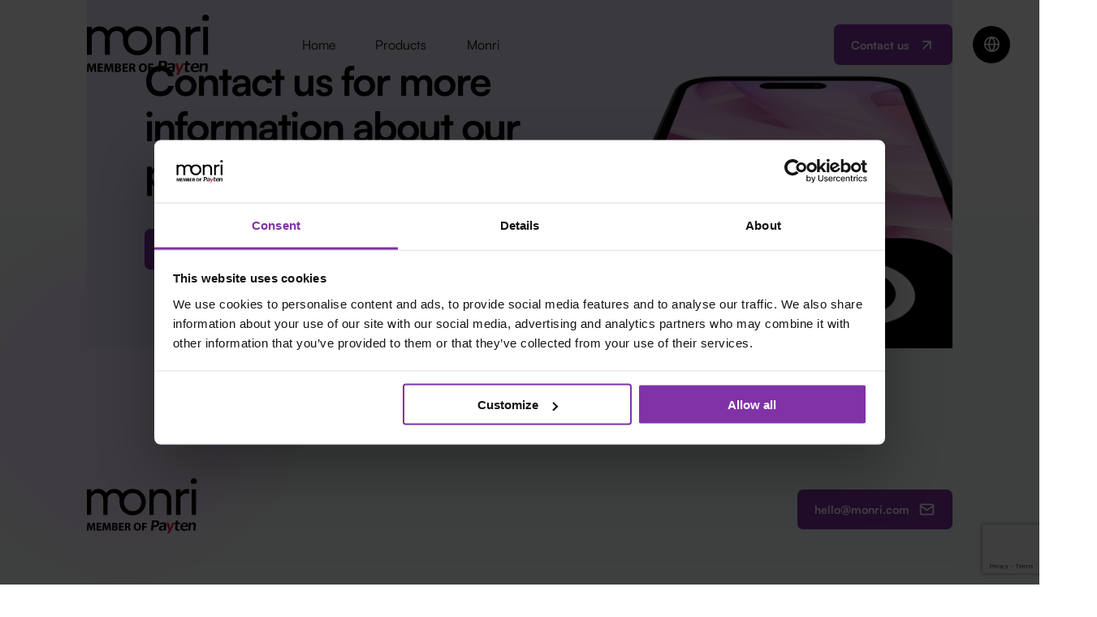

--- FILE ---
content_type: text/html; charset=UTF-8
request_url: https://monri.com/tag/online-payments/
body_size: 25032
content:
<!DOCTYPE html>
<html lang="en-US">

<head>
    <!-- Google Tag Manager -->
    <script>(function(w,d,s,l,i){w[l]=w[l]||[];w[l].push({'gtm.start':
    new Date().getTime(),event:'gtm.js'});var f=d.getElementsByTagName(s)[0],
    j=d.createElement(s),dl=l!='dataLayer'?'&l='+l:'';j.async=true;j.src=
    'https://www.googletagmanager.com/gtm.js?id='+i+dl;f.parentNode.insertBefore(j,f);
    })(window,document,'script','dataLayer','GTM-KFVBNBKQ');</script>
    <!-- End Google Tag Manager -->
    <meta charset="UTF-8">
<script>
var gform;gform||(document.addEventListener("gform_main_scripts_loaded",function(){gform.scriptsLoaded=!0}),document.addEventListener("gform/theme/scripts_loaded",function(){gform.themeScriptsLoaded=!0}),window.addEventListener("DOMContentLoaded",function(){gform.domLoaded=!0}),gform={domLoaded:!1,scriptsLoaded:!1,themeScriptsLoaded:!1,isFormEditor:()=>"function"==typeof InitializeEditor,callIfLoaded:function(o){return!(!gform.domLoaded||!gform.scriptsLoaded||!gform.themeScriptsLoaded&&!gform.isFormEditor()||(gform.isFormEditor()&&console.warn("The use of gform.initializeOnLoaded() is deprecated in the form editor context and will be removed in Gravity Forms 3.1."),o(),0))},initializeOnLoaded:function(o){gform.callIfLoaded(o)||(document.addEventListener("gform_main_scripts_loaded",()=>{gform.scriptsLoaded=!0,gform.callIfLoaded(o)}),document.addEventListener("gform/theme/scripts_loaded",()=>{gform.themeScriptsLoaded=!0,gform.callIfLoaded(o)}),window.addEventListener("DOMContentLoaded",()=>{gform.domLoaded=!0,gform.callIfLoaded(o)}))},hooks:{action:{},filter:{}},addAction:function(o,r,e,t){gform.addHook("action",o,r,e,t)},addFilter:function(o,r,e,t){gform.addHook("filter",o,r,e,t)},doAction:function(o){gform.doHook("action",o,arguments)},applyFilters:function(o){return gform.doHook("filter",o,arguments)},removeAction:function(o,r){gform.removeHook("action",o,r)},removeFilter:function(o,r,e){gform.removeHook("filter",o,r,e)},addHook:function(o,r,e,t,n){null==gform.hooks[o][r]&&(gform.hooks[o][r]=[]);var d=gform.hooks[o][r];null==n&&(n=r+"_"+d.length),gform.hooks[o][r].push({tag:n,callable:e,priority:t=null==t?10:t})},doHook:function(r,o,e){var t;if(e=Array.prototype.slice.call(e,1),null!=gform.hooks[r][o]&&((o=gform.hooks[r][o]).sort(function(o,r){return o.priority-r.priority}),o.forEach(function(o){"function"!=typeof(t=o.callable)&&(t=window[t]),"action"==r?t.apply(null,e):e[0]=t.apply(null,e)})),"filter"==r)return e[0]},removeHook:function(o,r,t,n){var e;null!=gform.hooks[o][r]&&(e=(e=gform.hooks[o][r]).filter(function(o,r,e){return!!(null!=n&&n!=o.tag||null!=t&&t!=o.priority)}),gform.hooks[o][r]=e)}});
</script>

    <meta name="viewport" content="width=device-width, initial-scale=1">
    <link rel="profile" href="https://gmpg.org/xfn/11">
    <!-- <link href="https://api.fontshare.com/v2/css?f[]=satoshi@700,500,400&display=swap" rel="stylesheet"> -->




    <link rel="apple-touch-icon" sizes="180x180" href="https://monri.com/wp-content/themes/monri/favicon/apple-touch-icon.png">
    <link rel="icon" type="image/png" sizes="32x32" href="https://monri.com/wp-content/themes/monri/favicon/favicon-32x32.png">
    <link rel="icon" type="image/png" sizes="192x192" href="https://monri.com/wp-content/themes/monri/favicon/android-chrome-192x192.png">
    <link rel="icon" type="image/png" sizes="16x16" href="https://monri.com/wp-content/themes/monri/favicon/favicon-16x16.png">
    <link rel="manifest" href="https://monri.com/wp-content/themes/monri/favicon/site.webmanifest">
    <link rel="mask-icon" href="https://monri.com/wp-content/themes/monri/favicon/safari-pinned-tab.svg" color="#5bbad5">
    <link rel="shortcut icon" href="https://monri.com/wp-content/themes/monri/favicon/favicon.ico">
    <meta name="msapplication-TileColor" content="#da532c">
    <meta name="msapplication-TileImage" content="https://monri.com/wp-content/themes/monri/mstile-144x144.png">
    <meta name="msapplication-config" content="https://monri.com/wp-content/themes/monri/favicon/browserconfig.xml">
    <meta name="theme-color" content="#ffffff">
    <style>
        /* body {
            opacity: 0;
            visibility: hidden;
        } */

        body.loaded {
            transition: opacity 600ms ease, visibility 600ms ease;
            opacity: 1;
            visibility: visible;
        }

        .sub-menu {
            opacity: 0;
            visibility: hidden;

            @media screen and (min-width: 768px) {
                visibility: visible;
                display: none;
            }
        }

        .dropdown-menu {
            opacity: 0;
            display: none;
        }

        #onetrust-pc-btn-handler {
margin-bottom:0.1rem !important;
}
#onetrust-banner-sdk button, #onetrust-pc-sdk button, #ot-sdk-cookie-policy button {
margin-bottom:0.1rem !important;
} 
#ot-sdk-btn-floating.ot-floating-button::after {
    font-size: .15rem !important;
}

#onetrust-pc-sdk .ot-vs-config .ot-acc-hdr {
    padding: 0.2rem 0 !important;
}
#onetrust-pc-sdk .ot-vs-config .ot-acc-hdr .ot-cat-header {
    margin: 0 0.1rem !important;
}
    </style>

    <script type="text/javascript">
        var ADMIN_BAR_VISIBLE = false;
        var admin_url = 'https://monri.com/wp-admin/admin-ajax.php';
    </script>

    
    

    <meta name='robots' content='noindex, follow' />

	<!-- This site is optimized with the Yoast SEO Premium plugin v26.0 (Yoast SEO v26.7) - https://yoast.com/wordpress/plugins/seo/ -->
	<title>online payments Archives - Monri Payments</title>
<style id="rocket-critical-css">.gform_wrapper.gravity-theme ::-ms-reveal{display:none}@media only screen and (max-width:641px){.gform_wrapper.gravity-theme input:not([type=radio]):not([type=checkbox]):not([type=image]):not([type=file]){line-height:2;min-height:32px}.gform_wrapper.gravity-theme textarea{line-height:1.5}}.gform_wrapper.gravity-theme .gf_invisible{left:-9999px;position:absolute;visibility:hidden}.gform_wrapper.gravity-theme .gform_hidden{display:none}.gform_wrapper.gravity-theme .hidden_label .gfield_label{border:0;clip:rect(1px,1px,1px,1px);clip-path:inset(50%);height:1px;margin:-1px;overflow:hidden;padding:0;position:absolute;width:1px;word-wrap:normal!important}.gform_wrapper.gravity-theme .gfield input{max-width:100%}.gform_wrapper.gravity-theme .gfield input.large{width:100%}.gform_wrapper.gravity-theme *{box-sizing:border-box}.gform_wrapper.gravity-theme .gform_fields{display:grid;grid-column-gap:2%;-ms-grid-columns:(1fr 2%)[12];grid-row-gap:16px;grid-template-columns:repeat(12,1fr);grid-template-rows:repeat(auto-fill,auto);width:100%}.gform_wrapper.gravity-theme .gfield{grid-column:1/-1;min-width:0}.gform_wrapper.gravity-theme .gfield.gfield--width-full{grid-column:span 12;-ms-grid-column-span:12}@media (max-width:640px){.gform_wrapper.gravity-theme .gform_fields{grid-column-gap:0}.gform_wrapper.gravity-theme .gfield:not(.gfield--width-full){grid-column:1/-1}}.gform_wrapper.gravity-theme .gfield_label{display:inline-block;font-size:16px;font-weight:700;margin-bottom:8px;padding:0}.gform_wrapper.gravity-theme .gfield_required{color:#c02b0a;display:inline-block;font-size:13.008px;padding-inline-start:0.125em}.gform_wrapper.gravity-theme .gform_footer{display:flex}.gform_wrapper.gravity-theme .gform_footer input{align-self:flex-end}.gform_wrapper.gravity-theme .gform_footer .gform_image_button{background-color:transparent;border:none;border-radius:0;height:auto;padding:0;width:auto}.gform_wrapper.gravity-theme .gform_footer{margin:6px 0 0;padding:16px 0}.gform_wrapper.gravity-theme .gform_footer input{margin-bottom:8px}.gform_wrapper.gravity-theme .gform_footer input+input{margin-left:8px}.gform_wrapper.gravity-theme input[type=email],.gform_wrapper.gravity-theme textarea{font-size:15px;margin-bottom:0;margin-top:0;padding:8px}.wpml-ls-legacy-list-horizontal{border:1px solid transparent;padding:7px;clear:both}.wpml-ls-legacy-list-horizontal>ul{padding:0;margin:0!important;list-style-type:none}.wpml-ls-legacy-list-horizontal .wpml-ls-item{padding:0;margin:0;list-style-type:none;display:inline-block}.wpml-ls-legacy-list-horizontal a{display:block;text-decoration:none;padding:5px 10px 6px;line-height:1}.wpml-ls-legacy-list-horizontal a span{vertical-align:middle}.wpml-ls-legacy-list-horizontal .wpml-ls-flag{display:inline;vertical-align:middle}.wpml-ls-legacy-list-horizontal.wpml-ls-statics-footer{margin-bottom:30px}.wpml-ls-legacy-list-horizontal.wpml-ls-statics-footer>ul{text-align:center}html{box-sizing:border-box;font-size:16px}*,*:before,*:after{box-sizing:inherit}body,h2,p,ul{margin:0;padding:0;font-weight:normal}ul{list-style:none}img{max-width:100%;height:auto}h2{font-size:0.64rem;font-weight:700;line-height:0.72rem;letter-spacing:-0.0216rem}@media screen and (max-width:768px){h2{font-size:0.5rem;letter-spacing:-0.0116rem;line-height:1.2}}.h3{font-size:0.56rem;font-weight:700;line-height:0.64rem;letter-spacing:-0.0216rem}@media screen and (max-width:768px){.h3{font-size:0.46rem;line-height:1.2}}p{font-size:0.2rem;line-height:0.28rem;font-weight:400}a{text-decoration:none}.header{position:fixed;width:100%;z-index:100;top:0;left:0;background:transparent}.header .logo-white{display:none}.header .logo-black{display:block}.header .menu-wrapper{display:flex;justify-content:space-between;align-items:center;padding-top:0.2rem;padding-bottom:0.2rem;position:relative}.header .menu-wrapper .navigation-menu{display:flex;align-items:center}@media screen and (max-width:768px){.header .menu-wrapper .navigation-menu{justify-content:space-between;width:100%}}.header .menu-wrapper .navigation-menu .nav-logo{width:1.7rem;height:auto}.header .menu-wrapper .navigation-menu .hamburger-btn{display:none;background-color:transparent;border:none;padding:0;width:0.36rem;height:0.36rem}@media screen and (max-width:768px){.header .menu-wrapper .navigation-menu .hamburger-btn{display:block}}.header .menu-wrapper .navigation-menu .hamburger-btn span{width:0.4rem;height:0.05rem;margin-bottom:0.1rem;display:block;background-color:#000}.header .menu-wrapper .navigation-menu .hamburger-btn span:last-child{margin-bottom:0}.header .menu-wrapper .navigation-menu .navigation{padding-left:1rem}@media screen and (max-width:768px){.header .menu-wrapper .navigation-menu .navigation{display:none}}.header .menu-wrapper .navigation-menu .navigation ul{display:flex;gap:0 0.26rem}.header .menu-wrapper .navigation-menu .navigation ul .menu-item{position:relative;padding:0.2rem}.header .menu-wrapper .navigation-menu .navigation ul .menu-item a{display:block;padding:0 0.08rem;font-weight:400;font-size:0.18rem;color:black;line-height:1.5;position:relative}.header .menu-wrapper .navigation-menu .navigation ul .menu-item a::after{content:"";display:block;height:0;width:100%;background-color:#F1DEFC;position:absolute;left:0;bottom:0;z-index:-1}.header .menu-wrapper .navigation-menu .navigation ul .menu-item.menu-item-has-children .sub-menu{display:flex;flex-direction:column;position:absolute;left:-0.14rem;top:0.64rem;min-width:unset;gap:0;flex-wrap:wrap;height:2.75rem;padding:0 0.2rem 0.2rem 0.2rem;background:#fff;opacity:0;display:none;border-radius:0.08rem;width:-moz-max-content;width:max-content;box-sizing:border-box;padding:0.02rem}.header .menu-wrapper .navigation-menu .navigation ul .menu-item.menu-item-has-children .sub-menu::before{content:"";background-image:linear-gradient(90deg,#BE93D3 35.57%,#3196D3 68.06%,#6695D3 68.06%);top:-0.02rem;left:-0.024rem;bottom:-0.02rem;right:-0.02rem;position:absolute;z-index:-1;border-radius:0.08rem}.header .menu-wrapper .navigation-menu .navigation ul .menu-item.menu-item-has-children .sub-menu .sub-menu{position:relative;left:0;top:0;height:unset;min-width:unset;padding:0;padding-left:0.32rem}.header .menu-wrapper .navigation-menu .navigation ul .menu-item.menu-item-has-children .sub-menu .sub-menu li a{font-weight:400;padding-top:0}.header .menu-wrapper .navigation-menu .navigation ul .menu-item.menu-item-has-children .sub-menu .sub-menu li a::before{display:none!important}.header .menu-wrapper .navigation-menu .navigation ul .menu-item.menu-item-has-children .sub-menu li{padding:0;width:-moz-fit-content;width:fit-content}.header .menu-wrapper .navigation-menu .navigation ul .menu-item.menu-item-has-children .sub-menu li.card a{display:flex;align-items:center}.header .menu-wrapper .navigation-menu .navigation ul .menu-item.menu-item-has-children .sub-menu li.card a::before{content:"";background-image:url(https://monri.hr/wp-content/themes/monri/assets/js/43593eb912ed1d9e171b.svg);background-size:contain;display:block;width:0.24rem;height:0.24rem;margin-right:0.08rem}.header .menu-wrapper .navigation-menu .navigation ul .menu-item.menu-item-has-children .sub-menu li.dollar a{display:flex;align-items:center}.header .menu-wrapper .navigation-menu .navigation ul .menu-item.menu-item-has-children .sub-menu li.dollar a::before{content:"";background-image:url(https://monri.hr/wp-content/themes/monri/assets/js/6a4fba5acf4fe0909987.svg);background-size:contain;display:block;width:0.24rem;height:0.24rem;margin-right:0.08rem}.header .menu-wrapper .navigation-menu .navigation ul .menu-item.menu-item-has-children .sub-menu li.plus a{display:flex;align-items:center}.header .menu-wrapper .navigation-menu .navigation ul .menu-item.menu-item-has-children .sub-menu li.plus a::before{content:"";background-image:url(https://monri.hr/wp-content/themes/monri/assets/js/c7f0f1a802daa9f521f0.svg);background-size:contain;display:block;width:0.24rem;height:0.24rem;margin-right:0.08rem}.header .menu-wrapper .navigation-menu .navigation ul .menu-item.menu-item-has-children .sub-menu li:first-child a{border-radius:0.08rem 0.08rem 0 0}.header .menu-wrapper .navigation-menu .navigation ul .menu-item.menu-item-has-children .sub-menu li:last-child a{border-radius:0 0 0.08rem 0.08rem}.header .menu-wrapper .navigation-menu .navigation ul .menu-item.menu-item-has-children .sub-menu li a{z-index:1;width:-moz-fit-content;width:fit-content;font-weight:700;padding-top:0.2rem}.header .menu-wrapper .navigation-menu .navigation ul .menu-item.menu-item-has-children .sub-menu li a::after{background-color:#F1DEFC!important}.header .menu-wrapper .navigation-menu .navigation ul .menu-item.single-level .sub-menu{min-width:3rem;padding:0 0.2rem 0.2rem 0.2rem;height:unset}.header .menu-wrapper .navigation-menu .navigation ul .menu-item.single-level .sub-menu li a{font-weight:400}.header .menu-wrapper .navigation-misc{display:flex;align-items:center}@media screen and (max-width:768px){.header .menu-wrapper .navigation-misc{display:none}}.header .menu-wrapper .navigation-misc .wpml-wrapper{background-color:#000;width:0.52rem;height:0.52rem;border-radius:0.26rem;position:absolute;right:calc(50% - 6.8rem);top:calc(50% - 0.26rem);overflow:hidden;text-align:center}.header .menu-wrapper .navigation-misc .wpml-wrapper svg{margin-top:0.13rem;width:0.24rem;height:0.24rem}.header .menu-wrapper .navigation-misc .wpml-wrapper .languages{padding-bottom:0.1rem}.header .menu-wrapper .navigation-misc .wpml-wrapper .languages li a{color:#fff;text-transform:uppercase}@media screen and (max-width:768px){.header .menu-wrapper .navigation-misc .wpml-wrapper{display:none}}.dropdown-menu{position:fixed;height:100%;width:100%;z-index:999;background:linear-gradient(135deg,#BE93D3 0%,#3196D3 100%);overflow-y:scroll}.dropdown-menu .dropdown-container{display:flex;flex-direction:column;height:100%}.dropdown-menu .dropdown-container .dropdown-menu-other-items{margin-top:auto;padding-bottom:0.6rem}.dropdown-menu .dropdown-upper-wrapper{display:flex;align-items:center;justify-content:space-between;padding-top:0.2rem}.dropdown-menu .dropdown-upper-wrapper .nav-logo{width:1.7rem;height:auto}.dropdown-menu .dropdown-upper-wrapper .hamburger-btn{background:transparent;border:none;padding:0;width:0.36rem;height:0.36rem}.dropdown-menu .dropdown-upper-wrapper .hamburger-btn svg{width:100%;height:100%}.dropdown-menu .menu-wrapper{padding:0.6rem 0.6rem 0.3rem 0}.dropdown-menu .menu-wrapper .navigation ul li{overflow:hidden}.dropdown-menu .menu-wrapper .navigation ul li.menu-item-has-children>a{display:flex;align-items:center}.dropdown-menu .menu-wrapper .navigation ul li.menu-item-has-children>a::after{content:"";display:block;width:0.24rem;height:0.24rem;margin-left:0.2rem;background-image:url(https://monri.hr/wp-content/themes/monri/assets/js/a52d481cd441b75a85fa.svg);background-size:contain;background-repeat:no-repeat;background-position:center;position:static;transform:rotateX(180deg)}.dropdown-menu .menu-wrapper .navigation ul li.menu-item-has-children .sub-menu li a{font-size:0.24rem;margin-left:0.12rem;font-weight:700;border-radius:0.08rem}.dropdown-menu .menu-wrapper .navigation ul li.menu-item-has-children .sub-menu li.card a{display:flex;align-items:center}.dropdown-menu .menu-wrapper .navigation ul li.menu-item-has-children .sub-menu li.card a::before{content:"";background-image:url(https://monri.hr/wp-content/themes/monri/assets/js/7e71dfae5cba5bcb96b0.svg);background-size:contain;background-color:transparent;display:block;width:0.24rem;height:0.24rem;margin-right:0.08rem;position:static}.dropdown-menu .menu-wrapper .navigation ul li.menu-item-has-children .sub-menu li.dollar a{display:flex;align-items:center}.dropdown-menu .menu-wrapper .navigation ul li.menu-item-has-children .sub-menu li.dollar a::before{content:"";background-image:url(https://monri.hr/wp-content/themes/monri/assets/js/1e7150293ecf5eeae0cb.svg);background-size:contain;background-color:transparent;display:block;width:0.24rem;height:0.24rem;margin-right:0.08rem;position:static}.dropdown-menu .menu-wrapper .navigation ul li.menu-item-has-children .sub-menu li.plus a{display:flex;align-items:center}.dropdown-menu .menu-wrapper .navigation ul li.menu-item-has-children .sub-menu li.plus a::before{content:"";background-image:url(https://monri.hr/wp-content/themes/monri/assets/js/019c02527736617801ff.svg);background-size:contain;background-color:transparent;display:block;width:0.24rem;height:0.24rem;margin-right:0.08rem;position:static}.dropdown-menu .menu-wrapper .navigation ul li.menu-item-has-children .sub-menu .sub-menu{opacity:1;visibility:visible;height:100%;margin-left:0.2rem}.dropdown-menu .menu-wrapper .navigation ul li.menu-item-has-children .sub-menu .sub-menu li a{font-weight:400}.dropdown-menu .menu-wrapper .navigation ul li.menu-item-has-children .sub-menu .sub-menu li a::before{display:none}.dropdown-menu .menu-wrapper .navigation ul li a{font-size:0.32rem;color:#fff;line-height:1.5;display:block;margin:0.2rem 0;position:relative;width:-moz-fit-content;width:fit-content;font-weight:700}.dropdown-menu .menu-wrapper .navigation ul li a::before{content:"";display:block;height:0;width:100%;background-color:#292663;position:absolute;left:0;bottom:0;z-index:-1}.dropdown-menu .menu-wrapper .wpml-wrapper{background-color:#000;width:0.52rem;height:0.52rem;border-radius:0.26rem;position:absolute;top:0.8rem;right:0;overflow:hidden;text-align:center}.dropdown-menu .menu-wrapper .wpml-wrapper .languages{padding-bottom:0.1rem}.dropdown-menu .menu-wrapper .wpml-wrapper .languages li a{color:transparent;text-transform:uppercase}.dropdown-menu .menu-wrapper .wpml-wrapper svg{margin-top:0.13rem;width:0.24rem;height:0.24rem}.dropdown-menu .dropdown-menu-other-items .btn-wrapper{display:flex;justify-content:center}#scrollToTop{position:fixed;bottom:0.6rem;right:0.8rem;background-color:#8132A7;z-index:99;border-radius:50%;border:none;transform:rotateZ(90deg);width:0.5rem;height:0.5rem;display:flex;align-items:center;justify-content:center}@media screen and (max-width:768px){#scrollToTop{bottom:0.3rem;right:0.2rem}}#scrollToTop svg{width:0.3rem;height:0.3rem}.footer .main-lower-footer-wrapper{padding-bottom:0.95rem;padding-top:3.6rem;background:#F9FAFC;position:relative}@media screen and (max-width:768px){.footer .main-lower-footer-wrapper{padding-top:2.3rem;padding-bottom:0.5rem}}.footer .main-lower-footer-wrapper .pink-deco{width:5.05rem;height:5.05rem;border-radius:5.05rem;background:radial-gradient(50% 50% at 50% 50%,#F9EBFF 57.15%,rgba(249,235,255,0) 100%);position:absolute;top:0;left:calc(50% - 8rem)}@media screen and (max-width:768px){.footer .main-lower-footer-wrapper .pink-deco{display:none}}.footer .main-lower-footer-wrapper .blue-deco{width:6.85rem;height:6.85rem;border-radius:6.85rem;background:radial-gradient(50% 50% at 50% 50%,#E9F9FF 57.15%,rgba(233,249,255,0) 100%);position:absolute;bottom:0;right:calc(50% - 8rem)}@media screen and (max-width:768px){.footer .main-lower-footer-wrapper .blue-deco{width:4.85rem;height:4.85rem;border-radius:4.85rem;right:calc(50% - 4rem)}}.footer .main-upper-footer-wrapper{margin-bottom:-1.8rem;position:relative;z-index:9}.footer .footer-wrapper{position:relative;z-index:1}.footer .footer-wrapper .first-level{display:flex;justify-content:space-between;padding-bottom:0.27rem;margin-bottom:0.4rem;border-bottom:1px solid #E9ECF2}@media screen and (max-width:768px){.footer .footer-wrapper .first-level{flex-wrap:wrap}}.footer .footer-wrapper .first-level .logo-wrapper{width:1.53rem;height:auto}.footer .footer-wrapper .first-level .contact-info{display:flex;align-items:center}@media screen and (max-width:768px){.footer .footer-wrapper .first-level .contact-info{justify-content:space-between}}.footer .footer-wrapper .first-level .contact-info .footer-tel{font-size:0.16rem;font-weight:500;line-height:1.6;color:#000;margin-right:0.3rem}.footer .footer-wrapper .first-level .contact-info .btn-mail::after{background-image:url(https://monri.hr/wp-content/themes/monri/assets/js/5f2cdd0db63a039702b0.svg)}.footer .footer-wrapper .second-level{display:flex;justify-content:flex-start;padding-bottom:0.7rem}@media screen and (max-width:768px){.footer .footer-wrapper .second-level{flex-wrap:wrap;gap:0.3rem}}.footer .footer-wrapper .second-level .column-title{font-size:0.18rem;line-height:1.2;font-weight:700;padding-bottom:0.2rem}@media screen and (max-width:768px){.footer .footer-wrapper .second-level .column-title{padding-bottom:0.1rem}}.footer .footer-wrapper .second-level .column-link-item a{font-size:0.16rem;font-weight:700;line-height:1.5;position:relative;color:#000}.footer .footer-wrapper .second-level .column-link-item a::before{content:"";display:block;width:0;height:0.01rem;position:absolute;bottom:0;right:50%;background:#000}.footer .footer-wrapper .second-level .column-link-item a::after{content:"";display:block;width:0;height:0.01rem;position:absolute;bottom:0;left:50%;background:#000}@media screen and (max-width:768px){.footer .footer-wrapper .second-level .column-link-item a{padding-bottom:0}}.footer .footer-wrapper .second-level .first-column{max-width:2.89rem;margin-right:1rem}@media screen and (max-width:768px){.footer .footer-wrapper .second-level .first-column{margin-right:0;max-width:100%;width:100%}}.footer .footer-wrapper .second-level .first-column .big-column-title{font-size:0.24rem;font-weight:700;line-height:1.2;padding-bottom:0.3rem}.footer .footer-wrapper .second-level .first-column .form-wrapper{position:relative}.footer .footer-wrapper .second-level .first-column .form-wrapper form{display:flex;align-items:flex-end}@media screen and (max-width:768px){.footer .footer-wrapper .second-level .first-column .form-wrapper form{width:100%}.footer .footer-wrapper .second-level .first-column .form-wrapper form .gform-body{width:100%}}.footer .footer-wrapper .second-level .first-column .form-wrapper form input[type=email]{padding-top:0.1rem;padding-bottom:0.15rem;padding-left:0;border:none;border-bottom:1px solid #E4E4E7;background:transparent}.footer .footer-wrapper .second-level .first-column .form-wrapper form input[type=email]::-moz-placeholder{font-size:0.16rem;color:#757B8A;line-height:1.6;font-weight:500;font-family:"Satoshi",sans-serif}.footer .footer-wrapper .second-level .first-column .form-wrapper form input[type=email]::-webkit-input-placeholder,.footer .footer-wrapper .second-level .first-column .form-wrapper form input[type=email]::-moz-placeholder,.footer .footer-wrapper .second-level .first-column .form-wrapper form input[type=email]:-ms-input-placeholder,.footer .footer-wrapper .second-level .first-column .form-wrapper form input[type=email]:-moz-placeholder{font-size:0.16rem;color:#757B8A;line-height:1.6;font-weight:500}.footer .footer-wrapper .second-level .first-column .form-wrapper form .gform_footer{margin:0;padding:0}.footer .footer-wrapper .second-level .first-column .form-wrapper form .gform_footer .gform_image_button{margin:0}.footer .footer-wrapper .second-level .second-column{max-width:1.71rem;margin-right:1rem}@media screen and (max-width:768px){.footer .footer-wrapper .second-level .second-column{max-width:100%;width:calc(50% - 0.3rem);margin-right:0}}.footer .footer-wrapper .second-level .third-column{max-width:1.55rem;margin-right:0.8rem}@media screen and (max-width:768px){.footer .footer-wrapper .second-level .third-column{max-width:100%;width:calc(50% - 0.3rem);margin-right:0}}.footer .footer-wrapper .second-level .fourth-column{max-width:1.32rem}@media screen and (max-width:768px){.footer .footer-wrapper .second-level .fourth-column{max-width:100%;width:calc(50% - 0.3rem)}}.footer .footer-cta-wrapper .footer-cta{background:#E5E5F6;padding:0.8rem;padding-bottom:1.1rem;position:relative}@media screen and (max-width:768px){.footer .footer-cta-wrapper .footer-cta{padding:0.4rem 0.2rem}}.footer .footer-cta-wrapper .footer-cta .info-text{max-width:6rem}.footer .footer-cta-wrapper .footer-cta .info-text .footer-cta-title{padding-bottom:0.48rem}.footer .footer-cta-wrapper .phone-img{position:absolute;bottom:0;right:0;width:7.16rem}@media screen and (max-width:768px){.footer .footer-cta-wrapper .phone-img{width:2.5rem}}.wpml-ls-statics-footer{display:none}.btn{padding:0.16rem 0.24rem;border-radius:0.08rem;display:flex;align-items:center;justify-content:center;width:-moz-fit-content;width:fit-content;color:#fff;font-size:0.16rem;font-weight:700;line-height:1.5;position:relative}.btn::after{content:"";background-image:url(https://monri.hr/wp-content/themes/monri/assets/js/c5ce71aeae4ca14dd783.svg);width:0.24rem;height:0.24rem;display:inline-block;background-repeat:no-repeat;background-size:contain;margin-left:0.12rem}.btn.primary{background:#8132A7}@font-face{font-family:"Satoshi";src:url(https://monri.hr/wp-content/themes/monri/assets/js/ca3da5fd2b609836ef69.woff) format("woff"),url(https://monri.hr/wp-content/themes/monri/assets/js/9ec05085c4cd2966eba8.woff2) format("woff2");font-weight:400;font-display:swap;font-style:normal}@font-face{font-family:"Satoshi";src:url(https://monri.hr/wp-content/themes/monri/assets/js/2419b46c96ed15331ba2.woff) format("woff"),url(https://monri.hr/wp-content/themes/monri/assets/js/1ffe968245568e8ba1e7.woff2) format("woff2");font-weight:500;font-display:swap;font-style:normal}@font-face{font-family:"Satoshi";src:url(https://monri.hr/wp-content/themes/monri/assets/js/a875ff682ee232938607.woff) format("woff"),url(https://monri.hr/wp-content/themes/monri/assets/js/a0e6d25529eab537426c.woff2) format("woff2");font-weight:700;font-display:swap;font-style:normal}body{font-size:0.2rem;font-family:"Satoshi",sans-serif;line-height:0.36rem;letter-spacing:-2%;font-weight:400;overflow-x:hidden;position:relative;display:block;color:#000}html{font-size:6.944vw}@media screen and (max-width:768px){html{font-size:18vw;overflow-x:hidden}}.transition-fade{opacity:1}.relative{position:relative}.container-1{width:100%;max-width:12rem;margin:auto}@media screen and (max-width:768px){.container-1{padding-left:0.2rem;padding-right:0.2rem}}body{height:100%}</style>
	<meta property="og:locale" content="en_US" />
	<meta property="og:type" content="article" />
	<meta property="og:title" content="online payments Archives" />
	<meta property="og:url" content="https://monri.com/tag/online-payments/" />
	<meta property="og:site_name" content="Monri Payments" />
	<meta property="og:image" content="https://monri.com/wp-content/uploads/2023/09/Monri-Payments-Featured-Image.jpg" />
	<meta property="og:image:width" content="1200" />
	<meta property="og:image:height" content="600" />
	<meta property="og:image:type" content="image/jpeg" />
	<meta name="twitter:card" content="summary_large_image" />
	<script type="application/ld+json" class="yoast-schema-graph">{"@context":"https://schema.org","@graph":[{"@type":"CollectionPage","@id":"https://monri.com/tag/online-payments/","url":"https://monri.com/tag/online-payments/","name":"online payments Archives - Monri Payments","isPartOf":{"@id":"https://monri.com/#website"},"primaryImageOfPage":{"@id":"https://monri.com/tag/online-payments/#primaryimage"},"image":{"@id":"https://monri.com/tag/online-payments/#primaryimage"},"thumbnailUrl":"https://monri.com/wp-content/uploads/2025/05/amer1.jpg","breadcrumb":{"@id":"https://monri.com/tag/online-payments/#breadcrumb"},"inLanguage":"en-US"},{"@type":"ImageObject","inLanguage":"en-US","@id":"https://monri.com/tag/online-payments/#primaryimage","url":"https://monri.com/wp-content/uploads/2025/05/amer1.jpg","contentUrl":"https://monri.com/wp-content/uploads/2025/05/amer1.jpg","width":1200,"height":1600},{"@type":"BreadcrumbList","@id":"https://monri.com/tag/online-payments/#breadcrumb","itemListElement":[{"@type":"ListItem","position":1,"name":"Home","item":"https://monri.com/"},{"@type":"ListItem","position":2,"name":"online payments"}]},{"@type":"WebSite","@id":"https://monri.com/#website","url":"https://monri.com/","name":"Monri Payments","description":"Sva rješenja za plaćanje na jednom mjestu.","potentialAction":[{"@type":"SearchAction","target":{"@type":"EntryPoint","urlTemplate":"https://monri.com/?s={search_term_string}"},"query-input":{"@type":"PropertyValueSpecification","valueRequired":true,"valueName":"search_term_string"}}],"inLanguage":"en-US"}]}</script>
	<!-- / Yoast SEO Premium plugin. -->


<link rel='dns-prefetch' href='//monri.com' />
<link rel='dns-prefetch' href='//code.jquery.com' />
<link rel='dns-prefetch' href='//www.google.com' />

<style id='wp-img-auto-sizes-contain-inline-css'>
img:is([sizes=auto i],[sizes^="auto," i]){contain-intrinsic-size:3000px 1500px}
/*# sourceURL=wp-img-auto-sizes-contain-inline-css */
</style>
<link data-minify="1" rel='preload'  href='https://monri.com/wp-content/cache/min/1/wp-content/plugins/gravityforms/assets/css/dist/basic.min.css?ver=1767876975' data-rocket-async="style" as="style" onload="this.onload=null;this.rel='stylesheet'" onerror="this.removeAttribute('data-rocket-async')"  media='all' />
<link rel='preload'  href='https://monri.com/wp-content/plugins/gravityforms/assets/css/dist/theme-components.min.css?ver=2.9.25' data-rocket-async="style" as="style" onload="this.onload=null;this.rel='stylesheet'" onerror="this.removeAttribute('data-rocket-async')"  media='all' />
<link rel='preload'  href='https://monri.com/wp-content/plugins/gravityforms/assets/css/dist/theme.min.css?ver=2.9.25' data-rocket-async="style" as="style" onload="this.onload=null;this.rel='stylesheet'" onerror="this.removeAttribute('data-rocket-async')"  media='all' />
<style id='classic-theme-styles-inline-css'>
/*! This file is auto-generated */
.wp-block-button__link{color:#fff;background-color:#32373c;border-radius:9999px;box-shadow:none;text-decoration:none;padding:calc(.667em + 2px) calc(1.333em + 2px);font-size:1.125em}.wp-block-file__button{background:#32373c;color:#fff;text-decoration:none}
/*# sourceURL=/wp-includes/css/classic-themes.min.css */
</style>
<link rel='preload'  href='https://monri.com/wp-content/plugins/sitepress-multilingual-cms/templates/language-switchers/legacy-list-horizontal/style.min.css?ver=1' data-rocket-async="style" as="style" onload="this.onload=null;this.rel='stylesheet'" onerror="this.removeAttribute('data-rocket-async')"  media='all' />
<style id='wpml-legacy-horizontal-list-0-inline-css'>
.wpml-ls-statics-footer a, .wpml-ls-statics-footer .wpml-ls-sub-menu a, .wpml-ls-statics-footer .wpml-ls-sub-menu a:link, .wpml-ls-statics-footer li:not(.wpml-ls-current-language) .wpml-ls-link, .wpml-ls-statics-footer li:not(.wpml-ls-current-language) .wpml-ls-link:link {color:#444444;background-color:#ffffff;}.wpml-ls-statics-footer .wpml-ls-sub-menu a:hover,.wpml-ls-statics-footer .wpml-ls-sub-menu a:focus, .wpml-ls-statics-footer .wpml-ls-sub-menu a:link:hover, .wpml-ls-statics-footer .wpml-ls-sub-menu a:link:focus {color:#000000;background-color:#eeeeee;}.wpml-ls-statics-footer .wpml-ls-current-language > a {color:#444444;background-color:#ffffff;}.wpml-ls-statics-footer .wpml-ls-current-language:hover>a, .wpml-ls-statics-footer .wpml-ls-current-language>a:focus {color:#000000;background-color:#eeeeee;}
/*# sourceURL=wpml-legacy-horizontal-list-0-inline-css */
</style>
<link data-minify="1" rel='preload'  href='https://monri.com/wp-content/cache/min/1/wp-content/themes/monri/assets/css/style.min.css?ver=1767876975' data-rocket-async="style" as="style" onload="this.onload=null;this.rel='stylesheet'" onerror="this.removeAttribute('data-rocket-async')"  media='' />
<script id="real3d-flipbook-global-js-extra">
var flipbookOptions_global = {"pages":[],"pdfUrl":"","printPdfUrl":"","tableOfContent":[],"id":"","bookId":"","date":"","lightboxThumbnailUrl":"","mode":"normal","viewMode":"webgl","pageTextureSize":"2048","pageTextureSizeSmall":"1500","pageTextureSizeMobile":"","pageTextureSizeMobileSmall":"1024","minPixelRatio":"1","pdfTextLayer":"true","zoomMin":"0.9","zoomStep":"2","zoomSize":"","zoomReset":"false","doubleClickZoom":"true","pageDrag":"true","singlePageMode":"false","pageFlipDuration":"1","sound":"true","startPage":"1","pageNumberOffset":"0","deeplinking":{"enabled":"false","prefix":""},"responsiveView":"true","responsiveViewTreshold":"768","responsiveViewRatio":"1","cover":"true","backCover":"true","scaleCover":"false","pageCaptions":"false","height":"400","responsiveHeight":"true","containerRatio":"","thumbnailsOnStart":"false","contentOnStart":"false","searchOnStart":"","searchResultsThumbs":"false","tableOfContentCloseOnClick":"true","thumbsCloseOnClick":"true","autoplayOnStart":"false","autoplayInterval":"3000","autoplayLoop":"true","autoplayStartPage":"1","rightToLeft":"false","pageWidth":"","pageHeight":"","thumbSize":"130","logoImg":"","logoUrl":"","logoUrlTarget":"","logoCSS":"position:absolute;left:0;top:0;","menuSelector":"","zIndex":"auto","preloaderText":"","googleAnalyticsTrackingCode":"","pdfBrowserViewerIfIE":"false","modeMobile":"","viewModeMobile":"","aspectMobile":"","aspectRatioMobile":"0.71","singlePageModeIfMobile":"false","logoHideOnMobile":"false","mobile":{"thumbnailsOnStart":"false","contentOnStart":"false","currentPage":{"enabled":"false"}},"lightboxCssClass":"","lightboxLink":"","lightboxLinkNewWindow":"true","lightboxBackground":"rgb(81, 85, 88)","lightboxBackgroundPattern":"","lightboxBackgroundImage":"","lightboxContainerCSS":"display:inline-block;padding:10px;","lightboxThumbnailHeight":"300","lightboxThumbnailUrlCSS":"display:block;","lightboxThumbnailInfo":"false","lightboxThumbnailInfoText":"","lightboxThumbnailInfoCSS":"top: 0;  width: 100%; height: 100%; font-size: 16px; color: #000; background: rgba(255,255,255,.8); ","showTitle":"false","showDate":"false","hideThumbnail":"false","lightboxText":"","lightboxTextCSS":"display:block;","lightboxTextPosition":"top","lightBoxOpened":"false","lightBoxFullscreen":"false","lightboxStartPage":"","lightboxMarginV":"0","lightboxMarginH":"0","lights":"true","lightPositionX":"0","lightPositionY":"150","lightPositionZ":"1400","lightIntensity":"0.6","shadows":"true","shadowMapSize":"2048","shadowOpacity":"0.2","shadowDistance":"15","pageHardness":"2","coverHardness":"2","pageRoughness":"1","pageMetalness":"0","pageSegmentsW":"6","pageSegmentsH":"1","pageMiddleShadowSize":"4","pageMiddleShadowColorL":"#7F7F7F","pageMiddleShadowColorR":"#AAAAAA","antialias":"false","pan":"0","tilt":"0","rotateCameraOnMouseDrag":"true","panMax":"20","panMin":"-20","tiltMax":"0","tiltMin":"0","currentPage":{"enabled":"true","title":"Current page","hAlign":"left","vAlign":"top"},"btnAutoplay":{"enabled":"true","title":"Autoplay"},"btnNext":{"enabled":"true","title":"Next Page"},"btnLast":{"enabled":"false","title":"Last Page"},"btnPrev":{"enabled":"true","title":"Previous Page"},"btnFirst":{"enabled":"false","title":"First Page"},"btnZoomIn":{"enabled":"true","title":"Zoom in"},"btnZoomOut":{"enabled":"true","title":"Zoom out"},"btnToc":{"enabled":"true","title":"Table of Contents"},"btnThumbs":{"enabled":"true","title":"Pages"},"btnShare":{"enabled":"true","title":"Share"},"btnNotes":{"enabled":"false","title":"Notes"},"btnDownloadPages":{"enabled":"false","url":"","title":"Download pages"},"btnDownloadPdf":{"enabled":"true","url":"","title":"Download PDF","forceDownload":"true","openInNewWindow":"true"},"btnSound":{"enabled":"true","title":"Sound"},"btnExpand":{"enabled":"true","title":"Toggle fullscreen"},"btnSingle":{"enabled":"true","title":"Toggle single page"},"btnSearch":{"enabled":"false","title":"Search"},"search":{"enabled":"false","title":"Search"},"btnBookmark":{"enabled":"false","title":"Bookmark"},"btnPrint":{"enabled":"true","title":"Print"},"btnTools":{"enabled":"true","title":"Tools"},"btnClose":{"enabled":"true","title":"Close"},"whatsapp":{"enabled":"true"},"twitter":{"enabled":"true"},"facebook":{"enabled":"true"},"pinterest":{"enabled":"true"},"email":{"enabled":"true"},"linkedin":{"enabled":"true"},"digg":{"enabled":"false"},"reddit":{"enabled":"false"},"shareUrl":"","shareTitle":"","shareImage":"","layout":"1","icons":"FontAwesome","skin":"light","useFontAwesome5":"true","sideNavigationButtons":"true","menuNavigationButtons":"false","backgroundColor":"rgb(81, 85, 88)","backgroundPattern":"","backgroundImage":"","backgroundTransparent":"false","menuBackground":"","menuShadow":"","menuMargin":"0","menuPadding":"0","menuOverBook":"false","menuFloating":"false","menuTransparent":"false","menu2Background":"","menu2Shadow":"","menu2Margin":"0","menu2Padding":"0","menu2OverBook":"true","menu2Floating":"false","menu2Transparent":"true","skinColor":"","skinBackground":"","hideMenu":"false","menuAlignHorizontal":"center","btnColor":"","btnColorHover":"","btnBackground":"none","btnRadius":"0","btnMargin":"0","btnSize":"18","btnPaddingV":"10","btnPaddingH":"10","btnShadow":"","btnTextShadow":"","btnBorder":"","sideBtnColor":"#fff","sideBtnColorHover":"#fff","sideBtnBackground":"rgba(0,0,0,.3)","sideBtnBackgroundHover":"","sideBtnRadius":"0","sideBtnMargin":"0","sideBtnSize":"25","sideBtnPaddingV":"10","sideBtnPaddingH":"10","sideBtnShadow":"","sideBtnTextShadow":"","sideBtnBorder":"","closeBtnColorHover":"#FFF","closeBtnBackground":"rgba(0,0,0,.4)","closeBtnRadius":"0","closeBtnMargin":"0","closeBtnSize":"20","closeBtnPadding":"5","closeBtnTextShadow":"","closeBtnBorder":"","floatingBtnColor":"","floatingBtnColorHover":"","floatingBtnBackground":"","floatingBtnBackgroundHover":"","floatingBtnRadius":"","floatingBtnMargin":"","floatingBtnSize":"","floatingBtnPadding":"","floatingBtnShadow":"","floatingBtnTextShadow":"","floatingBtnBorder":"","currentPageMarginV":"5","currentPageMarginH":"5","arrowsAlwaysEnabledForNavigation":"true","arrowsDisabledNotFullscreen":"true","touchSwipeEnabled":"true","fitToWidth":"false","rightClickEnabled":"true","linkColor":"rgba(0, 0, 0, 0)","linkColorHover":"rgba(255, 255, 0, 1)","linkOpacity":"0.4","linkTarget":"_blank","pdfAutoLinks":"false","disableRange":"false","strings":{"print":"Print","printLeftPage":"Print left page","printRightPage":"Print right page","printCurrentPage":"Print current page","printAllPages":"Print all pages","download":"Download","downloadLeftPage":"Download left page","downloadRightPage":"Download right page","downloadCurrentPage":"Download current page","downloadAllPages":"Download all pages","bookmarks":"Bookmarks","bookmarkLeftPage":"Bookmark left page","bookmarkRightPage":"Bookmark right page","bookmarkCurrentPage":"Bookmark current page","search":"Search","findInDocument":"Find in document","pagesFoundContaining":"pages found containing","noMatches":"No matches","matchesFound":"matches found","page":"Page","matches":"matches","thumbnails":"Thumbnails","tableOfContent":"Table of Contents","share":"Share","pressEscToClose":"Press ESC to close","password":"Password","addNote":"Add note","typeInYourNote":"Type in your note..."},"access":"free","backgroundMusic":"","cornerCurl":"false","pdfTools":{"pageHeight":1500,"thumbHeight":200,"quality":0.8,"textLayer":"true","autoConvert":"true"},"slug":"","convertPDFLinks":"true","convertPDFLinksWithClass":"","convertPDFLinksWithoutClass":"","overridePDFEmbedder":"true","overrideDflip":"true","overrideWonderPDFEmbed":"true","override3DFlipBook":"true","overridePDFjsViewer":"true","resumeReading":"false","previewPages":"","previewMode":"","s":"fc33b7cd"};
//# sourceURL=real3d-flipbook-global-js-extra
</script>
<script data-minify="1" src="https://monri.com/wp-content/cache/min/1/jquery-3.6.0.min.js?ver=1767876975" id="jquery-js" data-rocket-defer defer></script>
<script defer='defer' src="https://monri.com/wp-content/plugins/gravityforms/js/jquery.json.min.js?ver=2.9.25" id="gform_json-js"></script>
<script id="gform_gravityforms-js-extra">
var gf_global = {"gf_currency_config":{"name":"Euro","symbol_left":"","symbol_right":"&#8364;","symbol_padding":" ","thousand_separator":".","decimal_separator":",","decimals":2,"code":"EUR"},"base_url":"https://monri.com/wp-content/plugins/gravityforms","number_formats":[],"spinnerUrl":"https://monri.com/wp-content/plugins/gravityforms/images/spinner.svg","version_hash":"1494095d7f09d6f20dfc2a5f81283433","strings":{"newRowAdded":"New row added.","rowRemoved":"Row removed","formSaved":"The form has been saved.  The content contains the link to return and complete the form."}};
var gf_global = {"gf_currency_config":{"name":"Euro","symbol_left":"","symbol_right":"&#8364;","symbol_padding":" ","thousand_separator":".","decimal_separator":",","decimals":2,"code":"EUR"},"base_url":"https://monri.com/wp-content/plugins/gravityforms","number_formats":[],"spinnerUrl":"https://monri.com/wp-content/plugins/gravityforms/images/spinner.svg","version_hash":"1494095d7f09d6f20dfc2a5f81283433","strings":{"newRowAdded":"New row added.","rowRemoved":"Row removed","formSaved":"The form has been saved.  The content contains the link to return and complete the form."}};
var gf_global = {"gf_currency_config":{"name":"Euro","symbol_left":"","symbol_right":"&#8364;","symbol_padding":" ","thousand_separator":".","decimal_separator":",","decimals":2,"code":"EUR"},"base_url":"https://monri.com/wp-content/plugins/gravityforms","number_formats":[],"spinnerUrl":"https://monri.com/wp-content/plugins/gravityforms/images/spinner.svg","version_hash":"1494095d7f09d6f20dfc2a5f81283433","strings":{"newRowAdded":"New row added.","rowRemoved":"Row removed","formSaved":"The form has been saved.  The content contains the link to return and complete the form."}};
var gf_global = {"gf_currency_config":{"name":"Euro","symbol_left":"","symbol_right":"&#8364;","symbol_padding":" ","thousand_separator":".","decimal_separator":",","decimals":2,"code":"EUR"},"base_url":"https://monri.com/wp-content/plugins/gravityforms","number_formats":[],"spinnerUrl":"https://monri.com/wp-content/plugins/gravityforms/images/spinner.svg","version_hash":"1494095d7f09d6f20dfc2a5f81283433","strings":{"newRowAdded":"New row added.","rowRemoved":"Row removed","formSaved":"The form has been saved.  The content contains the link to return and complete the form."}};
var gf_global = {"gf_currency_config":{"name":"Euro","symbol_left":"","symbol_right":"&#8364;","symbol_padding":" ","thousand_separator":".","decimal_separator":",","decimals":2,"code":"EUR"},"base_url":"https://monri.com/wp-content/plugins/gravityforms","number_formats":[],"spinnerUrl":"https://monri.com/wp-content/plugins/gravityforms/images/spinner.svg","version_hash":"1494095d7f09d6f20dfc2a5f81283433","strings":{"newRowAdded":"New row added.","rowRemoved":"Row removed","formSaved":"The form has been saved.  The content contains the link to return and complete the form."}};
var gf_global = {"gf_currency_config":{"name":"Euro","symbol_left":"","symbol_right":"&#8364;","symbol_padding":" ","thousand_separator":".","decimal_separator":",","decimals":2,"code":"EUR"},"base_url":"https://monri.com/wp-content/plugins/gravityforms","number_formats":[],"spinnerUrl":"https://monri.com/wp-content/plugins/gravityforms/images/spinner.svg","version_hash":"1494095d7f09d6f20dfc2a5f81283433","strings":{"newRowAdded":"New row added.","rowRemoved":"Row removed","formSaved":"The form has been saved.  The content contains the link to return and complete the form."}};
var gf_global = {"gf_currency_config":{"name":"Euro","symbol_left":"","symbol_right":"&#8364;","symbol_padding":" ","thousand_separator":".","decimal_separator":",","decimals":2,"code":"EUR"},"base_url":"https://monri.com/wp-content/plugins/gravityforms","number_formats":[],"spinnerUrl":"https://monri.com/wp-content/plugins/gravityforms/images/spinner.svg","version_hash":"1494095d7f09d6f20dfc2a5f81283433","strings":{"newRowAdded":"New row added.","rowRemoved":"Row removed","formSaved":"The form has been saved.  The content contains the link to return and complete the form."}};
var gf_global = {"gf_currency_config":{"name":"Euro","symbol_left":"","symbol_right":"&#8364;","symbol_padding":" ","thousand_separator":".","decimal_separator":",","decimals":2,"code":"EUR"},"base_url":"https://monri.com/wp-content/plugins/gravityforms","number_formats":[],"spinnerUrl":"https://monri.com/wp-content/plugins/gravityforms/images/spinner.svg","version_hash":"1494095d7f09d6f20dfc2a5f81283433","strings":{"newRowAdded":"New row added.","rowRemoved":"Row removed","formSaved":"The form has been saved.  The content contains the link to return and complete the form."}};
var gf_global = {"gf_currency_config":{"name":"Euro","symbol_left":"","symbol_right":"&#8364;","symbol_padding":" ","thousand_separator":".","decimal_separator":",","decimals":2,"code":"EUR"},"base_url":"https://monri.com/wp-content/plugins/gravityforms","number_formats":[],"spinnerUrl":"https://monri.com/wp-content/plugins/gravityforms/images/spinner.svg","version_hash":"1494095d7f09d6f20dfc2a5f81283433","strings":{"newRowAdded":"New row added.","rowRemoved":"Row removed","formSaved":"The form has been saved.  The content contains the link to return and complete the form."}};
var gf_global = {"gf_currency_config":{"name":"Euro","symbol_left":"","symbol_right":"&#8364;","symbol_padding":" ","thousand_separator":".","decimal_separator":",","decimals":2,"code":"EUR"},"base_url":"https://monri.com/wp-content/plugins/gravityforms","number_formats":[],"spinnerUrl":"https://monri.com/wp-content/plugins/gravityforms/images/spinner.svg","version_hash":"1494095d7f09d6f20dfc2a5f81283433","strings":{"newRowAdded":"New row added.","rowRemoved":"Row removed","formSaved":"The form has been saved.  The content contains the link to return and complete the form."}};
var gf_global = {"gf_currency_config":{"name":"Euro","symbol_left":"","symbol_right":"&#8364;","symbol_padding":" ","thousand_separator":".","decimal_separator":",","decimals":2,"code":"EUR"},"base_url":"https://monri.com/wp-content/plugins/gravityforms","number_formats":[],"spinnerUrl":"https://monri.com/wp-content/plugins/gravityforms/images/spinner.svg","version_hash":"1494095d7f09d6f20dfc2a5f81283433","strings":{"newRowAdded":"New row added.","rowRemoved":"Row removed","formSaved":"The form has been saved.  The content contains the link to return and complete the form."}};
var gf_global = {"gf_currency_config":{"name":"Euro","symbol_left":"","symbol_right":"&#8364;","symbol_padding":" ","thousand_separator":".","decimal_separator":",","decimals":2,"code":"EUR"},"base_url":"https://monri.com/wp-content/plugins/gravityforms","number_formats":[],"spinnerUrl":"https://monri.com/wp-content/plugins/gravityforms/images/spinner.svg","version_hash":"1494095d7f09d6f20dfc2a5f81283433","strings":{"newRowAdded":"New row added.","rowRemoved":"Row removed","formSaved":"The form has been saved.  The content contains the link to return and complete the form."}};
var gf_global = {"gf_currency_config":{"name":"Euro","symbol_left":"","symbol_right":"&#8364;","symbol_padding":" ","thousand_separator":".","decimal_separator":",","decimals":2,"code":"EUR"},"base_url":"https://monri.com/wp-content/plugins/gravityforms","number_formats":[],"spinnerUrl":"https://monri.com/wp-content/plugins/gravityforms/images/spinner.svg","version_hash":"1494095d7f09d6f20dfc2a5f81283433","strings":{"newRowAdded":"New row added.","rowRemoved":"Row removed","formSaved":"The form has been saved.  The content contains the link to return and complete the form."}};
var gf_global = {"gf_currency_config":{"name":"Euro","symbol_left":"","symbol_right":"&#8364;","symbol_padding":" ","thousand_separator":".","decimal_separator":",","decimals":2,"code":"EUR"},"base_url":"https://monri.com/wp-content/plugins/gravityforms","number_formats":[],"spinnerUrl":"https://monri.com/wp-content/plugins/gravityforms/images/spinner.svg","version_hash":"1494095d7f09d6f20dfc2a5f81283433","strings":{"newRowAdded":"New row added.","rowRemoved":"Row removed","formSaved":"The form has been saved.  The content contains the link to return and complete the form."}};
var gf_global = {"gf_currency_config":{"name":"Euro","symbol_left":"","symbol_right":"&#8364;","symbol_padding":" ","thousand_separator":".","decimal_separator":",","decimals":2,"code":"EUR"},"base_url":"https://monri.com/wp-content/plugins/gravityforms","number_formats":[],"spinnerUrl":"https://monri.com/wp-content/plugins/gravityforms/images/spinner.svg","version_hash":"1494095d7f09d6f20dfc2a5f81283433","strings":{"newRowAdded":"New row added.","rowRemoved":"Row removed","formSaved":"The form has been saved.  The content contains the link to return and complete the form."}};
var gf_global = {"gf_currency_config":{"name":"Euro","symbol_left":"","symbol_right":"&#8364;","symbol_padding":" ","thousand_separator":".","decimal_separator":",","decimals":2,"code":"EUR"},"base_url":"https://monri.com/wp-content/plugins/gravityforms","number_formats":[],"spinnerUrl":"https://monri.com/wp-content/plugins/gravityforms/images/spinner.svg","version_hash":"1494095d7f09d6f20dfc2a5f81283433","strings":{"newRowAdded":"New row added.","rowRemoved":"Row removed","formSaved":"The form has been saved.  The content contains the link to return and complete the form."}};
var gf_global = {"gf_currency_config":{"name":"Euro","symbol_left":"","symbol_right":"&#8364;","symbol_padding":" ","thousand_separator":".","decimal_separator":",","decimals":2,"code":"EUR"},"base_url":"https://monri.com/wp-content/plugins/gravityforms","number_formats":[],"spinnerUrl":"https://monri.com/wp-content/plugins/gravityforms/images/spinner.svg","version_hash":"1494095d7f09d6f20dfc2a5f81283433","strings":{"newRowAdded":"New row added.","rowRemoved":"Row removed","formSaved":"The form has been saved.  The content contains the link to return and complete the form."}};
var gf_global = {"gf_currency_config":{"name":"Euro","symbol_left":"","symbol_right":"&#8364;","symbol_padding":" ","thousand_separator":".","decimal_separator":",","decimals":2,"code":"EUR"},"base_url":"https://monri.com/wp-content/plugins/gravityforms","number_formats":[],"spinnerUrl":"https://monri.com/wp-content/plugins/gravityforms/images/spinner.svg","version_hash":"1494095d7f09d6f20dfc2a5f81283433","strings":{"newRowAdded":"New row added.","rowRemoved":"Row removed","formSaved":"The form has been saved.  The content contains the link to return and complete the form."}};
var gf_global = {"gf_currency_config":{"name":"Euro","symbol_left":"","symbol_right":"&#8364;","symbol_padding":" ","thousand_separator":".","decimal_separator":",","decimals":2,"code":"EUR"},"base_url":"https://monri.com/wp-content/plugins/gravityforms","number_formats":[],"spinnerUrl":"https://monri.com/wp-content/plugins/gravityforms/images/spinner.svg","version_hash":"1494095d7f09d6f20dfc2a5f81283433","strings":{"newRowAdded":"New row added.","rowRemoved":"Row removed","formSaved":"The form has been saved.  The content contains the link to return and complete the form."}};
var gf_global = {"gf_currency_config":{"name":"Euro","symbol_left":"","symbol_right":"&#8364;","symbol_padding":" ","thousand_separator":".","decimal_separator":",","decimals":2,"code":"EUR"},"base_url":"https://monri.com/wp-content/plugins/gravityforms","number_formats":[],"spinnerUrl":"https://monri.com/wp-content/plugins/gravityforms/images/spinner.svg","version_hash":"1494095d7f09d6f20dfc2a5f81283433","strings":{"newRowAdded":"New row added.","rowRemoved":"Row removed","formSaved":"The form has been saved.  The content contains the link to return and complete the form."}};
var gf_global = {"gf_currency_config":{"name":"Euro","symbol_left":"","symbol_right":"&#8364;","symbol_padding":" ","thousand_separator":".","decimal_separator":",","decimals":2,"code":"EUR"},"base_url":"https://monri.com/wp-content/plugins/gravityforms","number_formats":[],"spinnerUrl":"https://monri.com/wp-content/plugins/gravityforms/images/spinner.svg","version_hash":"1494095d7f09d6f20dfc2a5f81283433","strings":{"newRowAdded":"New row added.","rowRemoved":"Row removed","formSaved":"The form has been saved.  The content contains the link to return and complete the form."}};
var gf_global = {"gf_currency_config":{"name":"Euro","symbol_left":"","symbol_right":"&#8364;","symbol_padding":" ","thousand_separator":".","decimal_separator":",","decimals":2,"code":"EUR"},"base_url":"https://monri.com/wp-content/plugins/gravityforms","number_formats":[],"spinnerUrl":"https://monri.com/wp-content/plugins/gravityforms/images/spinner.svg","version_hash":"1494095d7f09d6f20dfc2a5f81283433","strings":{"newRowAdded":"New row added.","rowRemoved":"Row removed","formSaved":"The form has been saved.  The content contains the link to return and complete the form."}};
var gf_global = {"gf_currency_config":{"name":"Euro","symbol_left":"","symbol_right":"&#8364;","symbol_padding":" ","thousand_separator":".","decimal_separator":",","decimals":2,"code":"EUR"},"base_url":"https://monri.com/wp-content/plugins/gravityforms","number_formats":[],"spinnerUrl":"https://monri.com/wp-content/plugins/gravityforms/images/spinner.svg","version_hash":"1494095d7f09d6f20dfc2a5f81283433","strings":{"newRowAdded":"New row added.","rowRemoved":"Row removed","formSaved":"The form has been saved.  The content contains the link to return and complete the form."}};
var gf_global = {"gf_currency_config":{"name":"Euro","symbol_left":"","symbol_right":"&#8364;","symbol_padding":" ","thousand_separator":".","decimal_separator":",","decimals":2,"code":"EUR"},"base_url":"https://monri.com/wp-content/plugins/gravityforms","number_formats":[],"spinnerUrl":"https://monri.com/wp-content/plugins/gravityforms/images/spinner.svg","version_hash":"1494095d7f09d6f20dfc2a5f81283433","strings":{"newRowAdded":"New row added.","rowRemoved":"Row removed","formSaved":"The form has been saved.  The content contains the link to return and complete the form."}};
var gf_global = {"gf_currency_config":{"name":"Euro","symbol_left":"","symbol_right":"&#8364;","symbol_padding":" ","thousand_separator":".","decimal_separator":",","decimals":2,"code":"EUR"},"base_url":"https://monri.com/wp-content/plugins/gravityforms","number_formats":[],"spinnerUrl":"https://monri.com/wp-content/plugins/gravityforms/images/spinner.svg","version_hash":"1494095d7f09d6f20dfc2a5f81283433","strings":{"newRowAdded":"New row added.","rowRemoved":"Row removed","formSaved":"The form has been saved.  The content contains the link to return and complete the form."}};
var gf_global = {"gf_currency_config":{"name":"Euro","symbol_left":"","symbol_right":"&#8364;","symbol_padding":" ","thousand_separator":".","decimal_separator":",","decimals":2,"code":"EUR"},"base_url":"https://monri.com/wp-content/plugins/gravityforms","number_formats":[],"spinnerUrl":"https://monri.com/wp-content/plugins/gravityforms/images/spinner.svg","version_hash":"1494095d7f09d6f20dfc2a5f81283433","strings":{"newRowAdded":"New row added.","rowRemoved":"Row removed","formSaved":"The form has been saved.  The content contains the link to return and complete the form."}};
var gf_global = {"gf_currency_config":{"name":"Euro","symbol_left":"","symbol_right":"&#8364;","symbol_padding":" ","thousand_separator":".","decimal_separator":",","decimals":2,"code":"EUR"},"base_url":"https://monri.com/wp-content/plugins/gravityforms","number_formats":[],"spinnerUrl":"https://monri.com/wp-content/plugins/gravityforms/images/spinner.svg","version_hash":"1494095d7f09d6f20dfc2a5f81283433","strings":{"newRowAdded":"New row added.","rowRemoved":"Row removed","formSaved":"The form has been saved.  The content contains the link to return and complete the form."}};
var gf_global = {"gf_currency_config":{"name":"Euro","symbol_left":"","symbol_right":"&#8364;","symbol_padding":" ","thousand_separator":".","decimal_separator":",","decimals":2,"code":"EUR"},"base_url":"https://monri.com/wp-content/plugins/gravityforms","number_formats":[],"spinnerUrl":"https://monri.com/wp-content/plugins/gravityforms/images/spinner.svg","version_hash":"1494095d7f09d6f20dfc2a5f81283433","strings":{"newRowAdded":"New row added.","rowRemoved":"Row removed","formSaved":"The form has been saved.  The content contains the link to return and complete the form."}};
var gf_global = {"gf_currency_config":{"name":"Euro","symbol_left":"","symbol_right":"&#8364;","symbol_padding":" ","thousand_separator":".","decimal_separator":",","decimals":2,"code":"EUR"},"base_url":"https://monri.com/wp-content/plugins/gravityforms","number_formats":[],"spinnerUrl":"https://monri.com/wp-content/plugins/gravityforms/images/spinner.svg","version_hash":"1494095d7f09d6f20dfc2a5f81283433","strings":{"newRowAdded":"New row added.","rowRemoved":"Row removed","formSaved":"The form has been saved.  The content contains the link to return and complete the form."}};
var gf_global = {"gf_currency_config":{"name":"Euro","symbol_left":"","symbol_right":"&#8364;","symbol_padding":" ","thousand_separator":".","decimal_separator":",","decimals":2,"code":"EUR"},"base_url":"https://monri.com/wp-content/plugins/gravityforms","number_formats":[],"spinnerUrl":"https://monri.com/wp-content/plugins/gravityforms/images/spinner.svg","version_hash":"1494095d7f09d6f20dfc2a5f81283433","strings":{"newRowAdded":"New row added.","rowRemoved":"Row removed","formSaved":"The form has been saved.  The content contains the link to return and complete the form."}};
var gf_global = {"gf_currency_config":{"name":"Euro","symbol_left":"","symbol_right":"&#8364;","symbol_padding":" ","thousand_separator":".","decimal_separator":",","decimals":2,"code":"EUR"},"base_url":"https://monri.com/wp-content/plugins/gravityforms","number_formats":[],"spinnerUrl":"https://monri.com/wp-content/plugins/gravityforms/images/spinner.svg","version_hash":"1494095d7f09d6f20dfc2a5f81283433","strings":{"newRowAdded":"New row added.","rowRemoved":"Row removed","formSaved":"The form has been saved.  The content contains the link to return and complete the form."}};
var gf_global = {"gf_currency_config":{"name":"Euro","symbol_left":"","symbol_right":"&#8364;","symbol_padding":" ","thousand_separator":".","decimal_separator":",","decimals":2,"code":"EUR"},"base_url":"https://monri.com/wp-content/plugins/gravityforms","number_formats":[],"spinnerUrl":"https://monri.com/wp-content/plugins/gravityforms/images/spinner.svg","version_hash":"1494095d7f09d6f20dfc2a5f81283433","strings":{"newRowAdded":"New row added.","rowRemoved":"Row removed","formSaved":"The form has been saved.  The content contains the link to return and complete the form."}};
var gf_global = {"gf_currency_config":{"name":"Euro","symbol_left":"","symbol_right":"&#8364;","symbol_padding":" ","thousand_separator":".","decimal_separator":",","decimals":2,"code":"EUR"},"base_url":"https://monri.com/wp-content/plugins/gravityforms","number_formats":[],"spinnerUrl":"https://monri.com/wp-content/plugins/gravityforms/images/spinner.svg","version_hash":"1494095d7f09d6f20dfc2a5f81283433","strings":{"newRowAdded":"New row added.","rowRemoved":"Row removed","formSaved":"The form has been saved.  The content contains the link to return and complete the form."}};
var gf_global = {"gf_currency_config":{"name":"Euro","symbol_left":"","symbol_right":"&#8364;","symbol_padding":" ","thousand_separator":".","decimal_separator":",","decimals":2,"code":"EUR"},"base_url":"https://monri.com/wp-content/plugins/gravityforms","number_formats":[],"spinnerUrl":"https://monri.com/wp-content/plugins/gravityforms/images/spinner.svg","version_hash":"1494095d7f09d6f20dfc2a5f81283433","strings":{"newRowAdded":"New row added.","rowRemoved":"Row removed","formSaved":"The form has been saved.  The content contains the link to return and complete the form."}};
var gf_global = {"gf_currency_config":{"name":"Euro","symbol_left":"","symbol_right":"&#8364;","symbol_padding":" ","thousand_separator":".","decimal_separator":",","decimals":2,"code":"EUR"},"base_url":"https://monri.com/wp-content/plugins/gravityforms","number_formats":[],"spinnerUrl":"https://monri.com/wp-content/plugins/gravityforms/images/spinner.svg","version_hash":"1494095d7f09d6f20dfc2a5f81283433","strings":{"newRowAdded":"New row added.","rowRemoved":"Row removed","formSaved":"The form has been saved.  The content contains the link to return and complete the form."}};
var gf_global = {"gf_currency_config":{"name":"Euro","symbol_left":"","symbol_right":"&#8364;","symbol_padding":" ","thousand_separator":".","decimal_separator":",","decimals":2,"code":"EUR"},"base_url":"https://monri.com/wp-content/plugins/gravityforms","number_formats":[],"spinnerUrl":"https://monri.com/wp-content/plugins/gravityforms/images/spinner.svg","version_hash":"1494095d7f09d6f20dfc2a5f81283433","strings":{"newRowAdded":"New row added.","rowRemoved":"Row removed","formSaved":"The form has been saved.  The content contains the link to return and complete the form."}};
var gf_global = {"gf_currency_config":{"name":"Euro","symbol_left":"","symbol_right":"&#8364;","symbol_padding":" ","thousand_separator":".","decimal_separator":",","decimals":2,"code":"EUR"},"base_url":"https://monri.com/wp-content/plugins/gravityforms","number_formats":[],"spinnerUrl":"https://monri.com/wp-content/plugins/gravityforms/images/spinner.svg","version_hash":"1494095d7f09d6f20dfc2a5f81283433","strings":{"newRowAdded":"New row added.","rowRemoved":"Row removed","formSaved":"The form has been saved.  The content contains the link to return and complete the form."}};
var gf_global = {"gf_currency_config":{"name":"Euro","symbol_left":"","symbol_right":"&#8364;","symbol_padding":" ","thousand_separator":".","decimal_separator":",","decimals":2,"code":"EUR"},"base_url":"https://monri.com/wp-content/plugins/gravityforms","number_formats":[],"spinnerUrl":"https://monri.com/wp-content/plugins/gravityforms/images/spinner.svg","version_hash":"1494095d7f09d6f20dfc2a5f81283433","strings":{"newRowAdded":"New row added.","rowRemoved":"Row removed","formSaved":"The form has been saved.  The content contains the link to return and complete the form."}};
var gf_global = {"gf_currency_config":{"name":"Euro","symbol_left":"","symbol_right":"&#8364;","symbol_padding":" ","thousand_separator":".","decimal_separator":",","decimals":2,"code":"EUR"},"base_url":"https://monri.com/wp-content/plugins/gravityforms","number_formats":[],"spinnerUrl":"https://monri.com/wp-content/plugins/gravityforms/images/spinner.svg","version_hash":"1494095d7f09d6f20dfc2a5f81283433","strings":{"newRowAdded":"New row added.","rowRemoved":"Row removed","formSaved":"The form has been saved.  The content contains the link to return and complete the form."}};
var gf_global = {"gf_currency_config":{"name":"Euro","symbol_left":"","symbol_right":"&#8364;","symbol_padding":" ","thousand_separator":".","decimal_separator":",","decimals":2,"code":"EUR"},"base_url":"https://monri.com/wp-content/plugins/gravityforms","number_formats":[],"spinnerUrl":"https://monri.com/wp-content/plugins/gravityforms/images/spinner.svg","version_hash":"1494095d7f09d6f20dfc2a5f81283433","strings":{"newRowAdded":"New row added.","rowRemoved":"Row removed","formSaved":"The form has been saved.  The content contains the link to return and complete the form."}};
var gf_global = {"gf_currency_config":{"name":"Euro","symbol_left":"","symbol_right":"&#8364;","symbol_padding":" ","thousand_separator":".","decimal_separator":",","decimals":2,"code":"EUR"},"base_url":"https://monri.com/wp-content/plugins/gravityforms","number_formats":[],"spinnerUrl":"https://monri.com/wp-content/plugins/gravityforms/images/spinner.svg","version_hash":"1494095d7f09d6f20dfc2a5f81283433","strings":{"newRowAdded":"New row added.","rowRemoved":"Row removed","formSaved":"The form has been saved.  The content contains the link to return and complete the form."}};
var gf_global = {"gf_currency_config":{"name":"Euro","symbol_left":"","symbol_right":"&#8364;","symbol_padding":" ","thousand_separator":".","decimal_separator":",","decimals":2,"code":"EUR"},"base_url":"https://monri.com/wp-content/plugins/gravityforms","number_formats":[],"spinnerUrl":"https://monri.com/wp-content/plugins/gravityforms/images/spinner.svg","version_hash":"1494095d7f09d6f20dfc2a5f81283433","strings":{"newRowAdded":"New row added.","rowRemoved":"Row removed","formSaved":"The form has been saved.  The content contains the link to return and complete the form."}};
var gf_global = {"gf_currency_config":{"name":"Euro","symbol_left":"","symbol_right":"&#8364;","symbol_padding":" ","thousand_separator":".","decimal_separator":",","decimals":2,"code":"EUR"},"base_url":"https://monri.com/wp-content/plugins/gravityforms","number_formats":[],"spinnerUrl":"https://monri.com/wp-content/plugins/gravityforms/images/spinner.svg","version_hash":"1494095d7f09d6f20dfc2a5f81283433","strings":{"newRowAdded":"New row added.","rowRemoved":"Row removed","formSaved":"The form has been saved.  The content contains the link to return and complete the form."}};
var gf_global = {"gf_currency_config":{"name":"Euro","symbol_left":"","symbol_right":"&#8364;","symbol_padding":" ","thousand_separator":".","decimal_separator":",","decimals":2,"code":"EUR"},"base_url":"https://monri.com/wp-content/plugins/gravityforms","number_formats":[],"spinnerUrl":"https://monri.com/wp-content/plugins/gravityforms/images/spinner.svg","version_hash":"1494095d7f09d6f20dfc2a5f81283433","strings":{"newRowAdded":"New row added.","rowRemoved":"Row removed","formSaved":"The form has been saved.  The content contains the link to return and complete the form."}};
var gf_global = {"gf_currency_config":{"name":"Euro","symbol_left":"","symbol_right":"&#8364;","symbol_padding":" ","thousand_separator":".","decimal_separator":",","decimals":2,"code":"EUR"},"base_url":"https://monri.com/wp-content/plugins/gravityforms","number_formats":[],"spinnerUrl":"https://monri.com/wp-content/plugins/gravityforms/images/spinner.svg","version_hash":"1494095d7f09d6f20dfc2a5f81283433","strings":{"newRowAdded":"New row added.","rowRemoved":"Row removed","formSaved":"The form has been saved.  The content contains the link to return and complete the form."}};
var gf_global = {"gf_currency_config":{"name":"Euro","symbol_left":"","symbol_right":"&#8364;","symbol_padding":" ","thousand_separator":".","decimal_separator":",","decimals":2,"code":"EUR"},"base_url":"https://monri.com/wp-content/plugins/gravityforms","number_formats":[],"spinnerUrl":"https://monri.com/wp-content/plugins/gravityforms/images/spinner.svg","version_hash":"1494095d7f09d6f20dfc2a5f81283433","strings":{"newRowAdded":"New row added.","rowRemoved":"Row removed","formSaved":"The form has been saved.  The content contains the link to return and complete the form."}};
var gf_global = {"gf_currency_config":{"name":"Euro","symbol_left":"","symbol_right":"&#8364;","symbol_padding":" ","thousand_separator":".","decimal_separator":",","decimals":2,"code":"EUR"},"base_url":"https://monri.com/wp-content/plugins/gravityforms","number_formats":[],"spinnerUrl":"https://monri.com/wp-content/plugins/gravityforms/images/spinner.svg","version_hash":"1494095d7f09d6f20dfc2a5f81283433","strings":{"newRowAdded":"New row added.","rowRemoved":"Row removed","formSaved":"The form has been saved.  The content contains the link to return and complete the form."}};
var gf_global = {"gf_currency_config":{"name":"Euro","symbol_left":"","symbol_right":"&#8364;","symbol_padding":" ","thousand_separator":".","decimal_separator":",","decimals":2,"code":"EUR"},"base_url":"https://monri.com/wp-content/plugins/gravityforms","number_formats":[],"spinnerUrl":"https://monri.com/wp-content/plugins/gravityforms/images/spinner.svg","version_hash":"1494095d7f09d6f20dfc2a5f81283433","strings":{"newRowAdded":"New row added.","rowRemoved":"Row removed","formSaved":"The form has been saved.  The content contains the link to return and complete the form."}};
var gf_global = {"gf_currency_config":{"name":"Euro","symbol_left":"","symbol_right":"&#8364;","symbol_padding":" ","thousand_separator":".","decimal_separator":",","decimals":2,"code":"EUR"},"base_url":"https://monri.com/wp-content/plugins/gravityforms","number_formats":[],"spinnerUrl":"https://monri.com/wp-content/plugins/gravityforms/images/spinner.svg","version_hash":"1494095d7f09d6f20dfc2a5f81283433","strings":{"newRowAdded":"New row added.","rowRemoved":"Row removed","formSaved":"The form has been saved.  The content contains the link to return and complete the form."}};
var gf_global = {"gf_currency_config":{"name":"Euro","symbol_left":"","symbol_right":"&#8364;","symbol_padding":" ","thousand_separator":".","decimal_separator":",","decimals":2,"code":"EUR"},"base_url":"https://monri.com/wp-content/plugins/gravityforms","number_formats":[],"spinnerUrl":"https://monri.com/wp-content/plugins/gravityforms/images/spinner.svg","version_hash":"1494095d7f09d6f20dfc2a5f81283433","strings":{"newRowAdded":"New row added.","rowRemoved":"Row removed","formSaved":"The form has been saved.  The content contains the link to return and complete the form."}};
var gf_global = {"gf_currency_config":{"name":"Euro","symbol_left":"","symbol_right":"&#8364;","symbol_padding":" ","thousand_separator":".","decimal_separator":",","decimals":2,"code":"EUR"},"base_url":"https://monri.com/wp-content/plugins/gravityforms","number_formats":[],"spinnerUrl":"https://monri.com/wp-content/plugins/gravityforms/images/spinner.svg","version_hash":"1494095d7f09d6f20dfc2a5f81283433","strings":{"newRowAdded":"New row added.","rowRemoved":"Row removed","formSaved":"The form has been saved.  The content contains the link to return and complete the form."}};
var gf_global = {"gf_currency_config":{"name":"Euro","symbol_left":"","symbol_right":"&#8364;","symbol_padding":" ","thousand_separator":".","decimal_separator":",","decimals":2,"code":"EUR"},"base_url":"https://monri.com/wp-content/plugins/gravityforms","number_formats":[],"spinnerUrl":"https://monri.com/wp-content/plugins/gravityforms/images/spinner.svg","version_hash":"1494095d7f09d6f20dfc2a5f81283433","strings":{"newRowAdded":"New row added.","rowRemoved":"Row removed","formSaved":"The form has been saved.  The content contains the link to return and complete the form."}};
var gf_global = {"gf_currency_config":{"name":"Euro","symbol_left":"","symbol_right":"&#8364;","symbol_padding":" ","thousand_separator":".","decimal_separator":",","decimals":2,"code":"EUR"},"base_url":"https://monri.com/wp-content/plugins/gravityforms","number_formats":[],"spinnerUrl":"https://monri.com/wp-content/plugins/gravityforms/images/spinner.svg","version_hash":"1494095d7f09d6f20dfc2a5f81283433","strings":{"newRowAdded":"New row added.","rowRemoved":"Row removed","formSaved":"The form has been saved.  The content contains the link to return and complete the form."}};
var gf_global = {"gf_currency_config":{"name":"Euro","symbol_left":"","symbol_right":"&#8364;","symbol_padding":" ","thousand_separator":".","decimal_separator":",","decimals":2,"code":"EUR"},"base_url":"https://monri.com/wp-content/plugins/gravityforms","number_formats":[],"spinnerUrl":"https://monri.com/wp-content/plugins/gravityforms/images/spinner.svg","version_hash":"1494095d7f09d6f20dfc2a5f81283433","strings":{"newRowAdded":"New row added.","rowRemoved":"Row removed","formSaved":"The form has been saved.  The content contains the link to return and complete the form."}};
var gf_global = {"gf_currency_config":{"name":"Euro","symbol_left":"","symbol_right":"&#8364;","symbol_padding":" ","thousand_separator":".","decimal_separator":",","decimals":2,"code":"EUR"},"base_url":"https://monri.com/wp-content/plugins/gravityforms","number_formats":[],"spinnerUrl":"https://monri.com/wp-content/plugins/gravityforms/images/spinner.svg","version_hash":"1494095d7f09d6f20dfc2a5f81283433","strings":{"newRowAdded":"New row added.","rowRemoved":"Row removed","formSaved":"The form has been saved.  The content contains the link to return and complete the form."}};
var gf_global = {"gf_currency_config":{"name":"Euro","symbol_left":"","symbol_right":"&#8364;","symbol_padding":" ","thousand_separator":".","decimal_separator":",","decimals":2,"code":"EUR"},"base_url":"https://monri.com/wp-content/plugins/gravityforms","number_formats":[],"spinnerUrl":"https://monri.com/wp-content/plugins/gravityforms/images/spinner.svg","version_hash":"1494095d7f09d6f20dfc2a5f81283433","strings":{"newRowAdded":"New row added.","rowRemoved":"Row removed","formSaved":"The form has been saved.  The content contains the link to return and complete the form."}};
var gf_global = {"gf_currency_config":{"name":"Euro","symbol_left":"","symbol_right":"&#8364;","symbol_padding":" ","thousand_separator":".","decimal_separator":",","decimals":2,"code":"EUR"},"base_url":"https://monri.com/wp-content/plugins/gravityforms","number_formats":[],"spinnerUrl":"https://monri.com/wp-content/plugins/gravityforms/images/spinner.svg","version_hash":"1494095d7f09d6f20dfc2a5f81283433","strings":{"newRowAdded":"New row added.","rowRemoved":"Row removed","formSaved":"The form has been saved.  The content contains the link to return and complete the form."}};
var gf_global = {"gf_currency_config":{"name":"Euro","symbol_left":"","symbol_right":"&#8364;","symbol_padding":" ","thousand_separator":".","decimal_separator":",","decimals":2,"code":"EUR"},"base_url":"https://monri.com/wp-content/plugins/gravityforms","number_formats":[],"spinnerUrl":"https://monri.com/wp-content/plugins/gravityforms/images/spinner.svg","version_hash":"1494095d7f09d6f20dfc2a5f81283433","strings":{"newRowAdded":"New row added.","rowRemoved":"Row removed","formSaved":"The form has been saved.  The content contains the link to return and complete the form."}};
var gf_global = {"gf_currency_config":{"name":"Euro","symbol_left":"","symbol_right":"&#8364;","symbol_padding":" ","thousand_separator":".","decimal_separator":",","decimals":2,"code":"EUR"},"base_url":"https://monri.com/wp-content/plugins/gravityforms","number_formats":[],"spinnerUrl":"https://monri.com/wp-content/plugins/gravityforms/images/spinner.svg","version_hash":"1494095d7f09d6f20dfc2a5f81283433","strings":{"newRowAdded":"New row added.","rowRemoved":"Row removed","formSaved":"The form has been saved.  The content contains the link to return and complete the form."}};
var gf_global = {"gf_currency_config":{"name":"Euro","symbol_left":"","symbol_right":"&#8364;","symbol_padding":" ","thousand_separator":".","decimal_separator":",","decimals":2,"code":"EUR"},"base_url":"https://monri.com/wp-content/plugins/gravityforms","number_formats":[],"spinnerUrl":"https://monri.com/wp-content/plugins/gravityforms/images/spinner.svg","version_hash":"1494095d7f09d6f20dfc2a5f81283433","strings":{"newRowAdded":"New row added.","rowRemoved":"Row removed","formSaved":"The form has been saved.  The content contains the link to return and complete the form."}};
var gf_global = {"gf_currency_config":{"name":"Euro","symbol_left":"","symbol_right":"&#8364;","symbol_padding":" ","thousand_separator":".","decimal_separator":",","decimals":2,"code":"EUR"},"base_url":"https://monri.com/wp-content/plugins/gravityforms","number_formats":[],"spinnerUrl":"https://monri.com/wp-content/plugins/gravityforms/images/spinner.svg","version_hash":"1494095d7f09d6f20dfc2a5f81283433","strings":{"newRowAdded":"New row added.","rowRemoved":"Row removed","formSaved":"The form has been saved.  The content contains the link to return and complete the form."}};
var gf_global = {"gf_currency_config":{"name":"Euro","symbol_left":"","symbol_right":"&#8364;","symbol_padding":" ","thousand_separator":".","decimal_separator":",","decimals":2,"code":"EUR"},"base_url":"https://monri.com/wp-content/plugins/gravityforms","number_formats":[],"spinnerUrl":"https://monri.com/wp-content/plugins/gravityforms/images/spinner.svg","version_hash":"1494095d7f09d6f20dfc2a5f81283433","strings":{"newRowAdded":"New row added.","rowRemoved":"Row removed","formSaved":"The form has been saved.  The content contains the link to return and complete the form."}};
var gf_global = {"gf_currency_config":{"name":"Euro","symbol_left":"","symbol_right":"&#8364;","symbol_padding":" ","thousand_separator":".","decimal_separator":",","decimals":2,"code":"EUR"},"base_url":"https://monri.com/wp-content/plugins/gravityforms","number_formats":[],"spinnerUrl":"https://monri.com/wp-content/plugins/gravityforms/images/spinner.svg","version_hash":"1494095d7f09d6f20dfc2a5f81283433","strings":{"newRowAdded":"New row added.","rowRemoved":"Row removed","formSaved":"The form has been saved.  The content contains the link to return and complete the form."}};
var gf_global = {"gf_currency_config":{"name":"Euro","symbol_left":"","symbol_right":"&#8364;","symbol_padding":" ","thousand_separator":".","decimal_separator":",","decimals":2,"code":"EUR"},"base_url":"https://monri.com/wp-content/plugins/gravityforms","number_formats":[],"spinnerUrl":"https://monri.com/wp-content/plugins/gravityforms/images/spinner.svg","version_hash":"1494095d7f09d6f20dfc2a5f81283433","strings":{"newRowAdded":"New row added.","rowRemoved":"Row removed","formSaved":"The form has been saved.  The content contains the link to return and complete the form."}};
var gf_global = {"gf_currency_config":{"name":"Euro","symbol_left":"","symbol_right":"&#8364;","symbol_padding":" ","thousand_separator":".","decimal_separator":",","decimals":2,"code":"EUR"},"base_url":"https://monri.com/wp-content/plugins/gravityforms","number_formats":[],"spinnerUrl":"https://monri.com/wp-content/plugins/gravityforms/images/spinner.svg","version_hash":"1494095d7f09d6f20dfc2a5f81283433","strings":{"newRowAdded":"New row added.","rowRemoved":"Row removed","formSaved":"The form has been saved.  The content contains the link to return and complete the form."}};
var gf_global = {"gf_currency_config":{"name":"Euro","symbol_left":"","symbol_right":"&#8364;","symbol_padding":" ","thousand_separator":".","decimal_separator":",","decimals":2,"code":"EUR"},"base_url":"https://monri.com/wp-content/plugins/gravityforms","number_formats":[],"spinnerUrl":"https://monri.com/wp-content/plugins/gravityforms/images/spinner.svg","version_hash":"1494095d7f09d6f20dfc2a5f81283433","strings":{"newRowAdded":"New row added.","rowRemoved":"Row removed","formSaved":"The form has been saved.  The content contains the link to return and complete the form."}};
var gf_global = {"gf_currency_config":{"name":"Euro","symbol_left":"","symbol_right":"&#8364;","symbol_padding":" ","thousand_separator":".","decimal_separator":",","decimals":2,"code":"EUR"},"base_url":"https://monri.com/wp-content/plugins/gravityforms","number_formats":[],"spinnerUrl":"https://monri.com/wp-content/plugins/gravityforms/images/spinner.svg","version_hash":"1494095d7f09d6f20dfc2a5f81283433","strings":{"newRowAdded":"New row added.","rowRemoved":"Row removed","formSaved":"The form has been saved.  The content contains the link to return and complete the form."}};
var gf_global = {"gf_currency_config":{"name":"Euro","symbol_left":"","symbol_right":"&#8364;","symbol_padding":" ","thousand_separator":".","decimal_separator":",","decimals":2,"code":"EUR"},"base_url":"https://monri.com/wp-content/plugins/gravityforms","number_formats":[],"spinnerUrl":"https://monri.com/wp-content/plugins/gravityforms/images/spinner.svg","version_hash":"1494095d7f09d6f20dfc2a5f81283433","strings":{"newRowAdded":"New row added.","rowRemoved":"Row removed","formSaved":"The form has been saved.  The content contains the link to return and complete the form."}};
var gf_global = {"gf_currency_config":{"name":"Euro","symbol_left":"","symbol_right":"&#8364;","symbol_padding":" ","thousand_separator":".","decimal_separator":",","decimals":2,"code":"EUR"},"base_url":"https://monri.com/wp-content/plugins/gravityforms","number_formats":[],"spinnerUrl":"https://monri.com/wp-content/plugins/gravityforms/images/spinner.svg","version_hash":"1494095d7f09d6f20dfc2a5f81283433","strings":{"newRowAdded":"New row added.","rowRemoved":"Row removed","formSaved":"The form has been saved.  The content contains the link to return and complete the form."}};
var gf_global = {"gf_currency_config":{"name":"Euro","symbol_left":"","symbol_right":"&#8364;","symbol_padding":" ","thousand_separator":".","decimal_separator":",","decimals":2,"code":"EUR"},"base_url":"https://monri.com/wp-content/plugins/gravityforms","number_formats":[],"spinnerUrl":"https://monri.com/wp-content/plugins/gravityforms/images/spinner.svg","version_hash":"1494095d7f09d6f20dfc2a5f81283433","strings":{"newRowAdded":"New row added.","rowRemoved":"Row removed","formSaved":"The form has been saved.  The content contains the link to return and complete the form."}};
var gf_global = {"gf_currency_config":{"name":"Euro","symbol_left":"","symbol_right":"&#8364;","symbol_padding":" ","thousand_separator":".","decimal_separator":",","decimals":2,"code":"EUR"},"base_url":"https://monri.com/wp-content/plugins/gravityforms","number_formats":[],"spinnerUrl":"https://monri.com/wp-content/plugins/gravityforms/images/spinner.svg","version_hash":"1494095d7f09d6f20dfc2a5f81283433","strings":{"newRowAdded":"New row added.","rowRemoved":"Row removed","formSaved":"The form has been saved.  The content contains the link to return and complete the form."}};
var gf_global = {"gf_currency_config":{"name":"Euro","symbol_left":"","symbol_right":"&#8364;","symbol_padding":" ","thousand_separator":".","decimal_separator":",","decimals":2,"code":"EUR"},"base_url":"https://monri.com/wp-content/plugins/gravityforms","number_formats":[],"spinnerUrl":"https://monri.com/wp-content/plugins/gravityforms/images/spinner.svg","version_hash":"1494095d7f09d6f20dfc2a5f81283433","strings":{"newRowAdded":"New row added.","rowRemoved":"Row removed","formSaved":"The form has been saved.  The content contains the link to return and complete the form."}};
var gf_global = {"gf_currency_config":{"name":"Euro","symbol_left":"","symbol_right":"&#8364;","symbol_padding":" ","thousand_separator":".","decimal_separator":",","decimals":2,"code":"EUR"},"base_url":"https://monri.com/wp-content/plugins/gravityforms","number_formats":[],"spinnerUrl":"https://monri.com/wp-content/plugins/gravityforms/images/spinner.svg","version_hash":"1494095d7f09d6f20dfc2a5f81283433","strings":{"newRowAdded":"New row added.","rowRemoved":"Row removed","formSaved":"The form has been saved.  The content contains the link to return and complete the form."}};
var gf_global = {"gf_currency_config":{"name":"Euro","symbol_left":"","symbol_right":"&#8364;","symbol_padding":" ","thousand_separator":".","decimal_separator":",","decimals":2,"code":"EUR"},"base_url":"https://monri.com/wp-content/plugins/gravityforms","number_formats":[],"spinnerUrl":"https://monri.com/wp-content/plugins/gravityforms/images/spinner.svg","version_hash":"1494095d7f09d6f20dfc2a5f81283433","strings":{"newRowAdded":"New row added.","rowRemoved":"Row removed","formSaved":"The form has been saved.  The content contains the link to return and complete the form."}};
var gf_global = {"gf_currency_config":{"name":"Euro","symbol_left":"","symbol_right":"&#8364;","symbol_padding":" ","thousand_separator":".","decimal_separator":",","decimals":2,"code":"EUR"},"base_url":"https://monri.com/wp-content/plugins/gravityforms","number_formats":[],"spinnerUrl":"https://monri.com/wp-content/plugins/gravityforms/images/spinner.svg","version_hash":"1494095d7f09d6f20dfc2a5f81283433","strings":{"newRowAdded":"New row added.","rowRemoved":"Row removed","formSaved":"The form has been saved.  The content contains the link to return and complete the form."}};
var gform_i18n = {"datepicker":{"days":{"monday":"Mo","tuesday":"Tu","wednesday":"We","thursday":"Th","friday":"Fr","saturday":"Sa","sunday":"Su"},"months":{"january":"January","february":"February","march":"March","april":"April","may":"May","june":"June","july":"July","august":"August","september":"September","october":"October","november":"November","december":"December"},"firstDay":1,"iconText":"Select date"}};
var gf_legacy_multi = {"1":"","2":"","12":"","14":"","19":"","27":"","28":"","29":"","30":"","31":"","32":"","33":"","36":"","37":"","38":"","39":"","40":"","41":"","42":"","43":"","44":"","45":"","46":"","47":"","48":"","49":"","50":"","51":"","52":"","53":"","55":"","56":"","57":"","58":"","59":"","60":"","61":"","62":"","63":"","64":"","65":"","66":"","67":"","68":"","69":"","70":"","71":"","72":"","75":"","76":"","77":"","78":"","79":"","80":"","81":"","82":"","83":"","86":"","87":"","88":"","89":"","90":"","91":"","92":"","93":"","94":"","95":"","96":"","97":"","98":"","99":"","100":"","101":"","102":"","103":""};
var gform_gravityforms = {"strings":{"invalid_file_extension":"This type of file is not allowed. Must be one of the following:","delete_file":"Delete this file","in_progress":"in progress","file_exceeds_limit":"File exceeds size limit","illegal_extension":"This type of file is not allowed.","max_reached":"Maximum number of files reached","unknown_error":"There was a problem while saving the file on the server","currently_uploading":"Please wait for the uploading to complete","cancel":"Cancel","cancel_upload":"Cancel this upload","cancelled":"Cancelled","error":"Error","message":"Message"},"vars":{"images_url":"https://monri.com/wp-content/plugins/gravityforms/images"}};
//# sourceURL=gform_gravityforms-js-extra
</script>
<script id="gform_gravityforms-js-before">

//# sourceURL=gform_gravityforms-js-before
</script>
<script defer='defer' src="https://monri.com/wp-content/plugins/gravityforms/js/gravityforms.min.js?ver=2.9.25" id="gform_gravityforms-js"></script>
<script defer='defer' src="https://monri.com/wp-content/plugins/gravityforms/assets/js/dist/utils.min.js?ver=48a3755090e76a154853db28fc254681" id="gform_gravityforms_utils-js"></script>
<script id="wpml-cookie-js-extra">
var wpml_cookies = {"wp-wpml_current_language":{"value":"en","expires":1,"path":"/"}};
var wpml_cookies = {"wp-wpml_current_language":{"value":"en","expires":1,"path":"/"}};
//# sourceURL=wpml-cookie-js-extra
</script>
<script data-minify="1" src="https://monri.com/wp-content/cache/min/1/wp-content/plugins/sitepress-multilingual-cms/res/js/cookies/language-cookie.js?ver=1767876975" id="wpml-cookie-js" defer data-wp-strategy="defer"></script>
<script id="wpml-xdomain-data-js-extra">
var wpml_xdomain_data = {"css_selector":"wpml-ls-item","ajax_url":"https://monri.com/wp-admin/admin-ajax.php","current_lang":"en","_nonce":"6f9d6a1697"};
//# sourceURL=wpml-xdomain-data-js-extra
</script>
<script data-minify="1" src="https://monri.com/wp-content/cache/min/1/wp-content/plugins/sitepress-multilingual-cms/res/js/xdomain-data.js?ver=1767876975" id="wpml-xdomain-data-js" defer data-wp-strategy="defer"></script>
<link rel="https://api.w.org/" href="https://monri.com/wp-json/" /><link rel="alternate" title="JSON" type="application/json" href="https://monri.com/wp-json/wp/v2/tags/197" /><meta name="generator" content="WPML ver:4.8.6 stt:6,22,1,33,44,49,46;" />
		<style id="wp-custom-css">
			.gfield--input-type-captcha {
background-color: transparent !important;
}
.gfield--input-type-captcha {
border: none!important;
padding: 0!important;
}

.description-hidden .gfield_description {
display: none;
}

.contact-form .contact-form-wrapper form .variation-dropdown {
border: none!important;
}

.grecaptcha-badge {
	z-index: 101;
}

.single-product.evenimente.magazine > .img-wrapper img {
	height: auto!important }		</style>
		<noscript><style id="rocket-lazyload-nojs-css">.rll-youtube-player, [data-lazy-src]{display:none !important;}</style></noscript><script>
/*! loadCSS rel=preload polyfill. [c]2017 Filament Group, Inc. MIT License */
(function(w){"use strict";if(!w.loadCSS){w.loadCSS=function(){}}
var rp=loadCSS.relpreload={};rp.support=(function(){var ret;try{ret=w.document.createElement("link").relList.supports("preload")}catch(e){ret=!1}
return function(){return ret}})();rp.bindMediaToggle=function(link){var finalMedia=link.media||"all";function enableStylesheet(){link.media=finalMedia}
if(link.addEventListener){link.addEventListener("load",enableStylesheet)}else if(link.attachEvent){link.attachEvent("onload",enableStylesheet)}
setTimeout(function(){link.rel="stylesheet";link.media="only x"});setTimeout(enableStylesheet,3000)};rp.poly=function(){if(rp.support()){return}
var links=w.document.getElementsByTagName("link");for(var i=0;i<links.length;i++){var link=links[i];if(link.rel==="preload"&&link.getAttribute("as")==="style"&&!link.getAttribute("data-loadcss")){link.setAttribute("data-loadcss",!0);rp.bindMediaToggle(link)}}};if(!rp.support()){rp.poly();var run=w.setInterval(rp.poly,500);if(w.addEventListener){w.addEventListener("load",function(){rp.poly();w.clearInterval(run)})}else if(w.attachEvent){w.attachEvent("onload",function(){rp.poly();w.clearInterval(run)})}}
if(typeof exports!=="undefined"){exports.loadCSS=loadCSS}
else{w.loadCSS=loadCSS}}(typeof global!=="undefined"?global:this))
</script>    
    
<style id='global-styles-inline-css'>
:root{--wp--preset--aspect-ratio--square: 1;--wp--preset--aspect-ratio--4-3: 4/3;--wp--preset--aspect-ratio--3-4: 3/4;--wp--preset--aspect-ratio--3-2: 3/2;--wp--preset--aspect-ratio--2-3: 2/3;--wp--preset--aspect-ratio--16-9: 16/9;--wp--preset--aspect-ratio--9-16: 9/16;--wp--preset--color--black: #000000;--wp--preset--color--cyan-bluish-gray: #abb8c3;--wp--preset--color--white: #ffffff;--wp--preset--color--pale-pink: #f78da7;--wp--preset--color--vivid-red: #cf2e2e;--wp--preset--color--luminous-vivid-orange: #ff6900;--wp--preset--color--luminous-vivid-amber: #fcb900;--wp--preset--color--light-green-cyan: #7bdcb5;--wp--preset--color--vivid-green-cyan: #00d084;--wp--preset--color--pale-cyan-blue: #8ed1fc;--wp--preset--color--vivid-cyan-blue: #0693e3;--wp--preset--color--vivid-purple: #9b51e0;--wp--preset--gradient--vivid-cyan-blue-to-vivid-purple: linear-gradient(135deg,rgb(6,147,227) 0%,rgb(155,81,224) 100%);--wp--preset--gradient--light-green-cyan-to-vivid-green-cyan: linear-gradient(135deg,rgb(122,220,180) 0%,rgb(0,208,130) 100%);--wp--preset--gradient--luminous-vivid-amber-to-luminous-vivid-orange: linear-gradient(135deg,rgb(252,185,0) 0%,rgb(255,105,0) 100%);--wp--preset--gradient--luminous-vivid-orange-to-vivid-red: linear-gradient(135deg,rgb(255,105,0) 0%,rgb(207,46,46) 100%);--wp--preset--gradient--very-light-gray-to-cyan-bluish-gray: linear-gradient(135deg,rgb(238,238,238) 0%,rgb(169,184,195) 100%);--wp--preset--gradient--cool-to-warm-spectrum: linear-gradient(135deg,rgb(74,234,220) 0%,rgb(151,120,209) 20%,rgb(207,42,186) 40%,rgb(238,44,130) 60%,rgb(251,105,98) 80%,rgb(254,248,76) 100%);--wp--preset--gradient--blush-light-purple: linear-gradient(135deg,rgb(255,206,236) 0%,rgb(152,150,240) 100%);--wp--preset--gradient--blush-bordeaux: linear-gradient(135deg,rgb(254,205,165) 0%,rgb(254,45,45) 50%,rgb(107,0,62) 100%);--wp--preset--gradient--luminous-dusk: linear-gradient(135deg,rgb(255,203,112) 0%,rgb(199,81,192) 50%,rgb(65,88,208) 100%);--wp--preset--gradient--pale-ocean: linear-gradient(135deg,rgb(255,245,203) 0%,rgb(182,227,212) 50%,rgb(51,167,181) 100%);--wp--preset--gradient--electric-grass: linear-gradient(135deg,rgb(202,248,128) 0%,rgb(113,206,126) 100%);--wp--preset--gradient--midnight: linear-gradient(135deg,rgb(2,3,129) 0%,rgb(40,116,252) 100%);--wp--preset--font-size--small: 13px;--wp--preset--font-size--medium: 20px;--wp--preset--font-size--large: 36px;--wp--preset--font-size--x-large: 42px;--wp--preset--spacing--20: 0.44rem;--wp--preset--spacing--30: 0.67rem;--wp--preset--spacing--40: 1rem;--wp--preset--spacing--50: 1.5rem;--wp--preset--spacing--60: 2.25rem;--wp--preset--spacing--70: 3.38rem;--wp--preset--spacing--80: 5.06rem;--wp--preset--shadow--natural: 6px 6px 9px rgba(0, 0, 0, 0.2);--wp--preset--shadow--deep: 12px 12px 50px rgba(0, 0, 0, 0.4);--wp--preset--shadow--sharp: 6px 6px 0px rgba(0, 0, 0, 0.2);--wp--preset--shadow--outlined: 6px 6px 0px -3px rgb(255, 255, 255), 6px 6px rgb(0, 0, 0);--wp--preset--shadow--crisp: 6px 6px 0px rgb(0, 0, 0);}:where(.is-layout-flex){gap: 0.5em;}:where(.is-layout-grid){gap: 0.5em;}body .is-layout-flex{display: flex;}.is-layout-flex{flex-wrap: wrap;align-items: center;}.is-layout-flex > :is(*, div){margin: 0;}body .is-layout-grid{display: grid;}.is-layout-grid > :is(*, div){margin: 0;}:where(.wp-block-columns.is-layout-flex){gap: 2em;}:where(.wp-block-columns.is-layout-grid){gap: 2em;}:where(.wp-block-post-template.is-layout-flex){gap: 1.25em;}:where(.wp-block-post-template.is-layout-grid){gap: 1.25em;}.has-black-color{color: var(--wp--preset--color--black) !important;}.has-cyan-bluish-gray-color{color: var(--wp--preset--color--cyan-bluish-gray) !important;}.has-white-color{color: var(--wp--preset--color--white) !important;}.has-pale-pink-color{color: var(--wp--preset--color--pale-pink) !important;}.has-vivid-red-color{color: var(--wp--preset--color--vivid-red) !important;}.has-luminous-vivid-orange-color{color: var(--wp--preset--color--luminous-vivid-orange) !important;}.has-luminous-vivid-amber-color{color: var(--wp--preset--color--luminous-vivid-amber) !important;}.has-light-green-cyan-color{color: var(--wp--preset--color--light-green-cyan) !important;}.has-vivid-green-cyan-color{color: var(--wp--preset--color--vivid-green-cyan) !important;}.has-pale-cyan-blue-color{color: var(--wp--preset--color--pale-cyan-blue) !important;}.has-vivid-cyan-blue-color{color: var(--wp--preset--color--vivid-cyan-blue) !important;}.has-vivid-purple-color{color: var(--wp--preset--color--vivid-purple) !important;}.has-black-background-color{background-color: var(--wp--preset--color--black) !important;}.has-cyan-bluish-gray-background-color{background-color: var(--wp--preset--color--cyan-bluish-gray) !important;}.has-white-background-color{background-color: var(--wp--preset--color--white) !important;}.has-pale-pink-background-color{background-color: var(--wp--preset--color--pale-pink) !important;}.has-vivid-red-background-color{background-color: var(--wp--preset--color--vivid-red) !important;}.has-luminous-vivid-orange-background-color{background-color: var(--wp--preset--color--luminous-vivid-orange) !important;}.has-luminous-vivid-amber-background-color{background-color: var(--wp--preset--color--luminous-vivid-amber) !important;}.has-light-green-cyan-background-color{background-color: var(--wp--preset--color--light-green-cyan) !important;}.has-vivid-green-cyan-background-color{background-color: var(--wp--preset--color--vivid-green-cyan) !important;}.has-pale-cyan-blue-background-color{background-color: var(--wp--preset--color--pale-cyan-blue) !important;}.has-vivid-cyan-blue-background-color{background-color: var(--wp--preset--color--vivid-cyan-blue) !important;}.has-vivid-purple-background-color{background-color: var(--wp--preset--color--vivid-purple) !important;}.has-black-border-color{border-color: var(--wp--preset--color--black) !important;}.has-cyan-bluish-gray-border-color{border-color: var(--wp--preset--color--cyan-bluish-gray) !important;}.has-white-border-color{border-color: var(--wp--preset--color--white) !important;}.has-pale-pink-border-color{border-color: var(--wp--preset--color--pale-pink) !important;}.has-vivid-red-border-color{border-color: var(--wp--preset--color--vivid-red) !important;}.has-luminous-vivid-orange-border-color{border-color: var(--wp--preset--color--luminous-vivid-orange) !important;}.has-luminous-vivid-amber-border-color{border-color: var(--wp--preset--color--luminous-vivid-amber) !important;}.has-light-green-cyan-border-color{border-color: var(--wp--preset--color--light-green-cyan) !important;}.has-vivid-green-cyan-border-color{border-color: var(--wp--preset--color--vivid-green-cyan) !important;}.has-pale-cyan-blue-border-color{border-color: var(--wp--preset--color--pale-cyan-blue) !important;}.has-vivid-cyan-blue-border-color{border-color: var(--wp--preset--color--vivid-cyan-blue) !important;}.has-vivid-purple-border-color{border-color: var(--wp--preset--color--vivid-purple) !important;}.has-vivid-cyan-blue-to-vivid-purple-gradient-background{background: var(--wp--preset--gradient--vivid-cyan-blue-to-vivid-purple) !important;}.has-light-green-cyan-to-vivid-green-cyan-gradient-background{background: var(--wp--preset--gradient--light-green-cyan-to-vivid-green-cyan) !important;}.has-luminous-vivid-amber-to-luminous-vivid-orange-gradient-background{background: var(--wp--preset--gradient--luminous-vivid-amber-to-luminous-vivid-orange) !important;}.has-luminous-vivid-orange-to-vivid-red-gradient-background{background: var(--wp--preset--gradient--luminous-vivid-orange-to-vivid-red) !important;}.has-very-light-gray-to-cyan-bluish-gray-gradient-background{background: var(--wp--preset--gradient--very-light-gray-to-cyan-bluish-gray) !important;}.has-cool-to-warm-spectrum-gradient-background{background: var(--wp--preset--gradient--cool-to-warm-spectrum) !important;}.has-blush-light-purple-gradient-background{background: var(--wp--preset--gradient--blush-light-purple) !important;}.has-blush-bordeaux-gradient-background{background: var(--wp--preset--gradient--blush-bordeaux) !important;}.has-luminous-dusk-gradient-background{background: var(--wp--preset--gradient--luminous-dusk) !important;}.has-pale-ocean-gradient-background{background: var(--wp--preset--gradient--pale-ocean) !important;}.has-electric-grass-gradient-background{background: var(--wp--preset--gradient--electric-grass) !important;}.has-midnight-gradient-background{background: var(--wp--preset--gradient--midnight) !important;}.has-small-font-size{font-size: var(--wp--preset--font-size--small) !important;}.has-medium-font-size{font-size: var(--wp--preset--font-size--medium) !important;}.has-large-font-size{font-size: var(--wp--preset--font-size--large) !important;}.has-x-large-font-size{font-size: var(--wp--preset--font-size--x-large) !important;}
/*# sourceURL=global-styles-inline-css */
</style>
<meta name="generator" content="WP Rocket 3.19.4" data-wpr-features="wpr_defer_js wpr_minify_js wpr_async_css wpr_lazyload_images wpr_lazyload_iframes wpr_minify_css wpr_preload_links wpr_desktop" /></head>

    
<body class="black-header " class="archive tag tag-online-payments tag-197 wp-theme-monri">
    <!-- Google Tag Manager (noscript) -->
    <noscript><iframe src="https://www.googletagmanager.com/ns.html?id=GTM-KFVBNBKQ"
    height="0" width="0" style="display:none;visibility:hidden"></iframe></noscript>
    <!-- End Google Tag Manager (noscript) -->
    <main data-rocket-location-hash="f79ba819d43fe75e2ce99b603014450a" id="swup" class="transition-fade">

        <nav class="dropdown-menu  black-header" data-method="navControl">
        <div class="container-1 dropdown-container">
            <div class="dropdown-upper-wrapper">
                                <a href="https://monri.com" class="nav-logo">  
                                                            <img src="data:image/svg+xml,%3Csvg%20xmlns='http://www.w3.org/2000/svg'%20viewBox='0%200%200%200'%3E%3C/svg%3E" alt="" data-lazy-src="https://monri.com/wp-content/uploads/2023/08/Layer_1.svg"><noscript><img src="https://monri.com/wp-content/uploads/2023/08/Layer_1.svg" alt=""></noscript>
                       
                                </a>
                   

                                <button class="hamburger-btn close">
                    <svg fill="#000000" height="40px" width="40px" version="1.1" id="Capa_1" xmlns="http://www.w3.org/2000/svg" xmlns:xlink="http://www.w3.org/1999/xlink" 
                        viewBox="0 0 460.775 460.775" xml:space="preserve">
                        <path d="M285.08,230.397L456.218,59.27c6.076-6.077,6.076-15.911,0-21.986L423.511,4.565c-2.913-2.911-6.866-4.55-10.992-4.55
                        c-4.127,0-8.08,1.639-10.993,4.55l-171.138,171.14L59.25,4.565c-2.913-2.911-6.866-4.55-10.993-4.55
                        c-4.126,0-8.08,1.639-10.992,4.55L4.558,37.284c-6.077,6.075-6.077,15.909,0,21.986l171.138,171.128L4.575,401.505
                        c-6.074,6.077-6.074,15.911,0,21.986l32.709,32.719c2.911,2.911,6.865,4.55,10.992,4.55c4.127,0,8.08-1.639,10.994-4.55
                        l171.117-171.12l171.118,171.12c2.913,2.911,6.866,4.55,10.993,4.55c4.128,0,8.081-1.639,10.992-4.55l32.709-32.719
                        c6.074-6.075,6.074-15.909,0-21.986L285.08,230.397z"/>
                    </svg>
                </button>
                   

            </div>

          

            <!-- MENU -->
            <div class="menu-wrapper relative">
                <nav class="navigation">
                                        <div class="menu-main-menu-en-container"><ul id="menu-main-menu-en" class="menu"><li id="menu-item-1650" class="menu-item menu-item-type-post_type menu-item-object-page menu-item-home menu-item-1650"><a href="https://monri.com/">Home</a></li>
<li id="menu-item-1651" class="menu-item menu-item-type-custom menu-item-object-custom menu-item-has-children menu-item-1651"><a href="#">Products</a>
<ul class="sub-menu">
	<li id="menu-item-1652" class="card menu-item menu-item-type-custom menu-item-object-custom menu-item-has-children menu-item-1652"><a href="#">Card payments</a>
	<ul class="sub-menu">
		<li id="menu-item-1653" class="menu-item menu-item-type-post_type menu-item-object-products menu-item-1653"><a href="https://monri.com/products/instore-card-payments/">Instore card payments</a></li>
		<li id="menu-item-1654" class="menu-item menu-item-type-post_type menu-item-object-products menu-item-1654"><a href="https://monri.com/products/online-payments/">Online payments</a></li>
		<li id="menu-item-13294" class="menu-item menu-item-type-post_type menu-item-object-products menu-item-13294"><a href="https://monri.com/products/cashless/">Cashless system</a></li>
	</ul>
</li>
	<li id="menu-item-1655" class="dollar menu-item menu-item-type-custom menu-item-object-custom menu-item-has-children menu-item-1655"><a href="#">Fiscal offers</a>
	<ul class="sub-menu">
		<li id="menu-item-1656" class="menu-item menu-item-type-post_type menu-item-object-products menu-item-1656"><a href="https://monri.com/products/remaris/">Hospitality cash register Remaris</a></li>
		<li id="menu-item-1657" class="menu-item menu-item-type-post_type menu-item-object-products menu-item-1657"><a href="https://monri.com/products/smart/">Hospitality cash register Smart</a></li>
		<li id="menu-item-1658" class="menu-item menu-item-type-post_type menu-item-object-products menu-item-1658"><a href="https://monri.com/products/thor/">Retail cash register Thor</a></li>
		<li id="menu-item-8420" class="menu-item menu-item-type-post_type menu-item-object-products menu-item-8420"><a href="https://monri.com/products/start/">Mobile cash register Start</a></li>
	</ul>
</li>
	<li id="menu-item-1660" class="plus menu-item menu-item-type-custom menu-item-object-custom menu-item-has-children menu-item-1660"><a href="#">Supplements for fiscal cash registers</a>
	<ul class="sub-menu">
		<li id="menu-item-1661" class="menu-item menu-item-type-post_type menu-item-object-products menu-item-1661"><a href="https://monri.com/products/handheld-terminals/">Handheld terminals for waiters</a></li>
		<li id="menu-item-650" class="menu-item menu-item-type-post_type menu-item-object-page menu-item-650"><a href="https://monri.com/cash-counters/">Euro counting and authentication solutions</a></li>
	</ul>
</li>
</ul>
</li>
<li id="menu-item-1663" class="single-level menu-item menu-item-type-custom menu-item-object-custom menu-item-has-children menu-item-1663"><a href="#">Monri</a>
<ul class="sub-menu">
	<li id="menu-item-1669" class="menu-item menu-item-type-post_type menu-item-object-page menu-item-1669"><a href="https://monri.com/about-us/">About us</a></li>
	<li id="menu-item-6490" class="menu-item menu-item-type-post_type menu-item-object-page menu-item-6490"><a href="https://monri.com/blog/">Blog</a></li>
	<li id="menu-item-6489" class="menu-item menu-item-type-post_type menu-item-object-page menu-item-6489"><a href="https://monri.com/catalogue/">ECR catalogue</a></li>
	<li id="menu-item-9296" class="menu-item menu-item-type-post_type menu-item-object-page menu-item-9296"><a href="https://monri.com/terms/">Terms of service</a></li>
</ul>
</li>
</ul></div>                                    </nav>
              
                <div class="wpml-wrapper" data-method="wpmlControl">
                    <svg xmlns="http://www.w3.org/2000/svg" width="24" height="24" viewBox="0 0 24 24" fill="none">
                        <path d="M12 22C17.5228 22 22 17.5228 22 12C22 6.47715 17.5228 2 12 2C6.47715 2 2 6.47715 2 12C2 17.5228 6.47715 22 12 22Z" stroke="white" stroke-width="2" stroke-linecap="round" stroke-linejoin="round"/>
                        <path d="M2 12H22" stroke="white" stroke-width="2" stroke-linecap="round" stroke-linejoin="round"/>
                        <path d="M12 2C14.5013 4.73835 15.9228 8.29203 16 12C15.9228 15.708 14.5013 19.2616 12 22C9.49872 19.2616 8.07725 15.708 8 12C8.07725 8.29203 9.49872 4.73835 12 2V2Z" stroke="white" stroke-width="2" stroke-linecap="round" stroke-linejoin="round"/>
                    </svg>
                     <ul class="lang-nav languages"><li><a data-no-swup href="https://monri.ba/">bih</a></li><li><a data-no-swup href="https://monri.hr/tag/online-payments-2/">hr</a></li><li><a data-no-swup href="https://monri.mk/">mk</a></li><li><a data-no-swup href="https://monri.ro/tag/online-payments-ro/">ro</a></li><li><a data-no-swup href="https://monri.si/">si</a></li><li><a data-no-swup href="https://monri.rs/">rs</a></li> </ul>                </div>
            </div>
            <div class="dropdown-menu-other-items">
                                                <div class="btn-wrapper">
                    <a class="btn primary" target="" href="https://monri.com/contact/">Contact us</a>
                </div>
                            </div>
        </div>
    </nav>


                <header data-rocket-location-hash="573c91f14465e2e41dece7004a5fcc97" class="header ">
                    <div data-rocket-location-hash="1f6f40295c6a2d4e35d8e27d5bfae370" class="container-1">
                        <div class="menu-wrapper">
                            <div class="navigation-menu">
                                                                <a class="nav-logo" href="https://monri.com">
                                   
                                    <img class="logo-white" src="data:image/svg+xml,%3Csvg%20xmlns='http://www.w3.org/2000/svg'%20viewBox='0%200%200%200'%3E%3C/svg%3E" alt="" data-lazy-src="https://monri.com/wp-content/uploads/2023/08/Layer_1.svg"><noscript><img class="logo-white" src="https://monri.com/wp-content/uploads/2023/08/Layer_1.svg" alt=""></noscript>
                                    <img class="logo-black" src="data:image/svg+xml,%3Csvg%20xmlns='http://www.w3.org/2000/svg'%20viewBox='0%200%200%200'%3E%3C/svg%3E" alt="" data-lazy-src="https://monri.com/wp-content/uploads/2023/08/logo-6.svg"><noscript><img class="logo-black" src="https://monri.com/wp-content/uploads/2023/08/logo-6.svg" alt=""></noscript>
                                                                </a>
                                   

                                
                                    <!-- MENU -->


                                <nav class="navigation">
                                                                            <div class="menu-main-menu-en-container"><ul id="menu-main-menu-en-1" class="menu"><li class="menu-item menu-item-type-post_type menu-item-object-page menu-item-home menu-item-1650"><a href="https://monri.com/">Home</a></li>
<li class="menu-item menu-item-type-custom menu-item-object-custom menu-item-has-children menu-item-1651"><a href="#">Products</a>
<ul class="sub-menu">
	<li class="card menu-item menu-item-type-custom menu-item-object-custom menu-item-has-children menu-item-1652"><a href="#">Card payments</a>
	<ul class="sub-menu">
		<li class="menu-item menu-item-type-post_type menu-item-object-products menu-item-1653"><a href="https://monri.com/products/instore-card-payments/">Instore card payments</a></li>
		<li class="menu-item menu-item-type-post_type menu-item-object-products menu-item-1654"><a href="https://monri.com/products/online-payments/">Online payments</a></li>
		<li class="menu-item menu-item-type-post_type menu-item-object-products menu-item-13294"><a href="https://monri.com/products/cashless/">Cashless system</a></li>
	</ul>
</li>
	<li class="dollar menu-item menu-item-type-custom menu-item-object-custom menu-item-has-children menu-item-1655"><a href="#">Fiscal offers</a>
	<ul class="sub-menu">
		<li class="menu-item menu-item-type-post_type menu-item-object-products menu-item-1656"><a href="https://monri.com/products/remaris/">Hospitality cash register Remaris</a></li>
		<li class="menu-item menu-item-type-post_type menu-item-object-products menu-item-1657"><a href="https://monri.com/products/smart/">Hospitality cash register Smart</a></li>
		<li class="menu-item menu-item-type-post_type menu-item-object-products menu-item-1658"><a href="https://monri.com/products/thor/">Retail cash register Thor</a></li>
		<li class="menu-item menu-item-type-post_type menu-item-object-products menu-item-8420"><a href="https://monri.com/products/start/">Mobile cash register Start</a></li>
	</ul>
</li>
	<li class="plus menu-item menu-item-type-custom menu-item-object-custom menu-item-has-children menu-item-1660"><a href="#">Supplements for fiscal cash registers</a>
	<ul class="sub-menu">
		<li class="menu-item menu-item-type-post_type menu-item-object-products menu-item-1661"><a href="https://monri.com/products/handheld-terminals/">Handheld terminals for waiters</a></li>
		<li class="menu-item menu-item-type-post_type menu-item-object-page menu-item-650"><a href="https://monri.com/cash-counters/">Euro counting and authentication solutions</a></li>
	</ul>
</li>
</ul>
</li>
<li class="single-level menu-item menu-item-type-custom menu-item-object-custom menu-item-has-children menu-item-1663"><a href="#">Monri</a>
<ul class="sub-menu">
	<li class="menu-item menu-item-type-post_type menu-item-object-page menu-item-1669"><a href="https://monri.com/about-us/">About us</a></li>
	<li class="menu-item menu-item-type-post_type menu-item-object-page menu-item-6490"><a href="https://monri.com/blog/">Blog</a></li>
	<li class="menu-item menu-item-type-post_type menu-item-object-page menu-item-6489"><a href="https://monri.com/catalogue/">ECR catalogue</a></li>
	<li class="menu-item menu-item-type-post_type menu-item-object-page menu-item-9296"><a href="https://monri.com/terms/">Terms of service</a></li>
</ul>
</li>
</ul></div>                                                                    </nav>


                                                                                                <button class="hamburger-btn">
                                    <span></span>
                                    <span></span>
                                    <span></span>
                                </button>
                                                            </div>
                            <div class="navigation-misc">
                                                                                                                                                                    <div class="btn-wrapper">
                                    <a class="btn primary" target="" href="https://monri.com/contact/">Contact us</a>
                                </div>
                                                                <div class="wpml-wrapper" data-method="wpmlControl">
                                    <svg xmlns="http://www.w3.org/2000/svg" width="24" height="24" viewBox="0 0 24 24" fill="none">
                                        <path d="M12 22C17.5228 22 22 17.5228 22 12C22 6.47715 17.5228 2 12 2C6.47715 2 2 6.47715 2 12C2 17.5228 6.47715 22 12 22Z" stroke="white" stroke-width="2" stroke-linecap="round" stroke-linejoin="round"/>
                                        <path d="M2 12H22" stroke="white" stroke-width="2" stroke-linecap="round" stroke-linejoin="round"/>
                                        <path d="M12 2C14.5013 4.73835 15.9228 8.29203 16 12C15.9228 15.708 14.5013 19.2616 12 22C9.49872 19.2616 8.07725 15.708 8 12C8.07725 8.29203 9.49872 4.73835 12 2V2Z" stroke="white" stroke-width="2" stroke-linecap="round" stroke-linejoin="round"/>
                                    </svg>
                                     <ul class="lang-nav languages"><li><a data-no-swup href="https://monri.ba/">bih</a></li><li><a data-no-swup href="https://monri.hr/tag/online-payments-2/">hr</a></li><li><a data-no-swup href="https://monri.mk/">mk</a></li><li><a data-no-swup href="https://monri.ro/tag/online-payments-ro/">ro</a></li><li><a data-no-swup href="https://monri.si/">si</a></li><li><a data-no-swup href="https://monri.rs/">rs</a></li> </ul>                                </div>
                            </div>
                        </div>
                    </div>
                </header>
    <button id="scrollToTop">
        <svg xmlns="http://www.w3.org/2000/svg" width="48" height="48" viewBox="0 0 48 48" fill="none">
            <path d="M42 24L6 24" stroke="#ffffff" stroke-width="3" stroke-linecap="round" stroke-linejoin="round"/>
            <path d="M16 14L6 24L16 34" stroke="#ffffff" stroke-width="3" stroke-linecap="round" stroke-linejoin="round"/>
        </svg>
    </button>

    

            <!-- Header -->


<footer data-rocket-location-hash="d6c5528b1cac0a7c484cbab16f51e4d0" class="footer">
    <div data-rocket-location-hash="3446f985de705ea401e90acc4ce60395" class="main-upper-footer-wrapper ">
        <div class="container-1">
                            <div class="footer-cta-wrapper">
                    <div class="footer-cta">
                        <div class="info-text">
                                                        <h2 data-scrub-fade-reveal-title class="footer-cta-title h3">Contact us for more information about our payment solutions!</h2>
                                                                                                                        <a target="" href="https://monri.com/contact/" class="btn primary">Contact</a>
                                                                                    </div>
                        <img class="phone-img" src="data:image/svg+xml,%3Csvg%20xmlns='http://www.w3.org/2000/svg'%20viewBox='0%200%200%200'%3E%3C/svg%3E" alt="" data-lazy-src="https://monri.com/wp-content/themes/monri/src/img/png/footer-phone.png"><noscript><img class="phone-img" src="https://monri.com/wp-content/themes/monri/src/img/png/footer-phone.png" alt=""></noscript>
                    </div>
                </div>
                    </div>
    </div>
    <div data-rocket-location-hash="5f8d1647dbb0a5617f160c6f68f46a2b" class="main-lower-footer-wrapper ">
        <div class="pink-deco"></div>
                <div class="blue-deco"></div>
                <div class="container-1">
            <div class="footer-wrapper">
                <div class="first-level">
                    <div class="logo-wrapper">
                                                <a href="https://monri.com">
                                                    <img src="data:image/svg+xml,%3Csvg%20xmlns='http://www.w3.org/2000/svg'%20viewBox='0%200%200%200'%3E%3C/svg%3E" alt="" data-lazy-src="https://monri.com/wp-content/uploads/2023/08/logo-6.svg"><noscript><img src="https://monri.com/wp-content/uploads/2023/08/logo-6.svg" alt=""></noscript>
                                                </a>
                                            </div>
                                        <div class="contact-info">
                                                    ¸
                                                        <a target="_blank" href="/cdn-cgi/l/email-protection#dab2bfb6b6b59ab7b5b4a8b3f4b9b5b7" class="btn primary btn-mail"><span class="__cf_email__" data-cfemail="5139343d3d3e113c3e3f23387f323e3c">[email&#160;protected]</span></a>
                                                                        </div>
                                    </div>
                                <div class="second-level">
                    <div class="first-column">
                                                <p class="big-column-title">Sign up for our newsletter!</p>
                                                                        <div class="form-wrapper">
                            <div class="form-wrap">
                                
                <div class='gf_browser_chrome gform_wrapper gravity-theme gform-theme--no-framework' data-form-theme='gravity-theme' data-form-index='0' id='gform_wrapper_83' ><div id='gf_83' class='gform_anchor' tabindex='-1'></div>
                        <div class='gform_heading'>
							<p class='gform_required_legend'></p>
                        </div><form method='post' enctype='multipart/form-data' target='gform_ajax_frame_83' id='gform_83'  action='/tag/online-payments/#gf_83' data-formid='83' novalidate><div class='gf_invisible ginput_recaptchav3' data-sitekey='6Le-WEUqAAAAAKHBTcC7aBO5iRF0dN9HQ0ZCq2qD' data-tabindex='0'><input id="input_b03a77c942745b8d982d8dd5cdd301e0" class="gfield_recaptcha_response" type="hidden" name="input_b03a77c942745b8d982d8dd5cdd301e0" value=""/></div>
                        <div class='gform-body gform_body'><div id='gform_fields_83' class='gform_fields top_label form_sublabel_below description_below validation_below'><div id="field_83_1" class="gfield gfield--type-email gfield--input-type-email gfield_contains_required field_sublabel_below gfield--no-description field_description_below hidden_label field_validation_below gfield_visibility_visible"  ><label class='gfield_label gform-field-label' for='input_83_1'>Email<span class="gfield_required"><span class="gfield_required gfield_required_asterisk">*</span></span></label><div class='ginput_container ginput_container_email'>
                            <input name='input_1' id='input_83_1' type='email' value='' class='large'   placeholder='Email adresa' aria-required="true" aria-invalid="false"  />
                        </div></div><div id="field_83_7" class="gfield gfield--type-hidden gfield--input-type-hidden gfield--width-full gform_hidden field_sublabel_below gfield--no-description field_description_below field_validation_below gfield_visibility_visible"  ><div class='ginput_container ginput_container_text'><input name='input_7' id='input_83_7' type='hidden' class='gform_hidden'  aria-invalid="false" value='form-83' /></div></div><div id="field_83_12" class="gfield gfield--type-hidden gfield--input-type-hidden gfield--width-full gform_hidden field_sublabel_below gfield--no-description field_description_below field_validation_below gfield_visibility_visible"  ><div class='ginput_container ginput_container_text'><input name='input_12' id='input_83_12' type='hidden' class='gform_hidden'  aria-invalid="false" value='' /></div></div><div id="field_83_5" class="gfield gfield--type-hidden gfield--input-type-hidden gfield--width-full gform_hidden field_sublabel_below gfield--no-description field_description_below field_validation_below gfield_visibility_visible"  ><div class='ginput_container ginput_container_text'><input name='input_5' id='input_83_5' type='hidden' class='gform_hidden'  aria-invalid="false" value='True' /></div></div><div id="field_83_4" class="gfield gfield--type-hidden gfield--input-type-hidden gfield--width-full gform_hidden field_sublabel_below gfield--no-description field_description_below field_validation_below gfield_visibility_visible"  ><div class='ginput_container ginput_container_text'><input name='input_4' id='input_83_4' type='hidden' class='gform_hidden'  aria-invalid="false" value='' /></div></div><div id="field_83_6" class="gfield gfield--type-hidden gfield--input-type-hidden gfield--width-full gform_hidden field_sublabel_below gfield--no-description field_description_below field_validation_below gfield_visibility_visible"  ><div class='ginput_container ginput_container_text'><input name='input_6' id='input_83_6' type='hidden' class='gform_hidden'  aria-invalid="false" value='' /></div></div><div id="field_83_11" class="gfield gfield--type-hidden gfield--input-type-hidden gfield--width-full gform_hidden field_sublabel_below gfield--no-description field_description_below field_validation_below gfield_visibility_visible"  ><div class='ginput_container ginput_container_text'><input name='input_11' id='input_83_11' type='hidden' class='gform_hidden'  aria-invalid="false" value='' /></div></div><div id="field_83_10" class="gfield gfield--type-hidden gfield--input-type-hidden gfield--width-full gform_hidden field_sublabel_below gfield--no-description field_description_below field_validation_below gfield_visibility_visible"  ><div class='ginput_container ginput_container_text'><input name='input_10' id='input_83_10' type='hidden' class='gform_hidden'  aria-invalid="false" value='' /></div></div><div id="field_83_13" class="gfield gfield--type-hidden gfield--input-type-hidden gfield--width-full gform_hidden field_sublabel_below gfield--no-description field_description_below field_validation_below gfield_visibility_visible"  ><div class='ginput_container ginput_container_text'><input name='input_13' id='input_83_13' type='hidden' class='gform_hidden'  aria-invalid="false" value='' /></div></div><div id="field_83_9" class="gfield gfield--type-hidden gfield--input-type-hidden gfield--width-full gform_hidden field_sublabel_below gfield--no-description field_description_below field_validation_below gfield_visibility_visible"  ><div class='ginput_container ginput_container_text'><input name='input_9' id='input_83_9' type='hidden' class='gform_hidden'  aria-invalid="false" value='' /></div></div><div id="field_83_8" class="gfield gfield--type-hidden gfield--input-type-hidden gfield--width-full gform_hidden field_sublabel_below gfield--no-description field_description_below field_validation_below gfield_visibility_visible"  ><div class='ginput_container ginput_container_text'><input name='input_8' id='input_83_8' type='hidden' class='gform_hidden'  aria-invalid="false" value='' /></div></div><div id="field_83_14" class="gfield gfield--type-hidden gfield--input-type-hidden gfield--width-full gform_hidden field_sublabel_below gfield--no-description field_description_below field_validation_below gfield_visibility_visible"  ><div class='ginput_container ginput_container_text'><input name='input_14' id='input_83_14' type='hidden' class='gform_hidden'  aria-invalid="false" value='Marketing newsletter' /></div></div></div></div>
        <div class='gform-footer gform_footer top_label'> <input type='image' src='https://monri.hr/wp-content/uploads/2023/08/Submit.svg' id='gform_submit_button_83' onclick='gform.submission.handleButtonClick(this);' data-submission-type='submit' class='gform_button button gform_image_button' alt='Submit'  /> <input type='hidden' name='gform_ajax' value='form_id=83&amp;title=&amp;description=&amp;tabindex=0&amp;theme=gravity-theme&amp;hash=73b7f950e921d16e879cfe03d644237f' />
            <input type='hidden' class='gform_hidden' name='gform_submission_method' data-js='gform_submission_method_83' value='iframe' />
            <input type='hidden' class='gform_hidden' name='gform_theme' data-js='gform_theme_83' id='gform_theme_83' value='gravity-theme' />
            <input type='hidden' class='gform_hidden' name='gform_style_settings' data-js='gform_style_settings_83' id='gform_style_settings_83' value='' />
            <input type='hidden' class='gform_hidden' name='is_submit_83' value='1' />
            <input type='hidden' class='gform_hidden' name='gform_submit' value='83' />
            
            <input type='hidden' class='gform_hidden' name='gform_unique_id' value='' />
            <input type='hidden' class='gform_hidden' name='state_83' value='WyJbXSIsIjc3ZTY1OTQ2MjJjMjI3ZWRjYzk0ZDM0MTAxNTI4ODQzIl0=' />
            <input type='hidden' autocomplete='off' class='gform_hidden' name='gform_target_page_number_83' id='gform_target_page_number_83' value='0' />
            <input type='hidden' autocomplete='off' class='gform_hidden' name='gform_source_page_number_83' id='gform_source_page_number_83' value='1' />
            <input type='hidden' name='gform_field_values' value='' />
            
        </div>
                        <p style="display: none !important;" class="akismet-fields-container" data-prefix="ak_"><label>&#916;<textarea name="ak_hp_textarea" cols="45" rows="8" maxlength="100"></textarea></label><input type="hidden" id="ak_js_1" name="ak_js" value="139"/><script data-cfasync="false" src="/cdn-cgi/scripts/5c5dd728/cloudflare-static/email-decode.min.js"></script><script>document.getElementById( "ak_js_1" ).setAttribute( "value", ( new Date() ).getTime() );</script></p></form>
                        </div>
		                <iframe style='display:none;width:0px;height:0px;' src='about:blank' name='gform_ajax_frame_83' id='gform_ajax_frame_83' title='This iframe contains the logic required to handle Ajax powered Gravity Forms.'></iframe>
		                <script>window.addEventListener('DOMContentLoaded', function() {
gform.initializeOnLoaded( function() {gformInitSpinner( 83, 'https://monri.com/wp-content/plugins/gravityforms/images/spinner.svg', true );jQuery('#gform_ajax_frame_83').on('load',function(){var contents = jQuery(this).contents().find('*').html();var is_postback = contents.indexOf('GF_AJAX_POSTBACK') >= 0;if(!is_postback){return;}var form_content = jQuery(this).contents().find('#gform_wrapper_83');var is_confirmation = jQuery(this).contents().find('#gform_confirmation_wrapper_83').length > 0;var is_redirect = contents.indexOf('gformRedirect(){') >= 0;var is_form = form_content.length > 0 && ! is_redirect && ! is_confirmation;var mt = parseInt(jQuery('html').css('margin-top'), 10) + parseInt(jQuery('body').css('margin-top'), 10) + 100;if(is_form){jQuery('#gform_wrapper_83').html(form_content.html());if(form_content.hasClass('gform_validation_error')){jQuery('#gform_wrapper_83').addClass('gform_validation_error');} else {jQuery('#gform_wrapper_83').removeClass('gform_validation_error');}setTimeout( function() { /* delay the scroll by 50 milliseconds to fix a bug in chrome */ jQuery(document).scrollTop(jQuery('#gform_wrapper_83').offset().top - mt); }, 50 );if(window['gformInitDatepicker']) {gformInitDatepicker();}if(window['gformInitPriceFields']) {gformInitPriceFields();}var current_page = jQuery('#gform_source_page_number_83').val();gformInitSpinner( 83, 'https://monri.com/wp-content/plugins/gravityforms/images/spinner.svg', true );jQuery(document).trigger('gform_page_loaded', [83, current_page]);window['gf_submitting_83'] = false;}else if(!is_redirect){var confirmation_content = jQuery(this).contents().find('.GF_AJAX_POSTBACK').html();if(!confirmation_content){confirmation_content = contents;}jQuery('#gform_wrapper_83').replaceWith(confirmation_content);jQuery(document).scrollTop(jQuery('#gf_83').offset().top - mt);jQuery(document).trigger('gform_confirmation_loaded', [83]);window['gf_submitting_83'] = false;wp.a11y.speak(jQuery('#gform_confirmation_message_83').text());}else{jQuery('#gform_83').append(contents);if(window['gformRedirect']) {gformRedirect();}}jQuery(document).trigger("gform_pre_post_render", [{ formId: "83", currentPage: "current_page", abort: function() { this.preventDefault(); } }]);        if (event && event.defaultPrevented) {                return;        }        const gformWrapperDiv = document.getElementById( "gform_wrapper_83" );        if ( gformWrapperDiv ) {            const visibilitySpan = document.createElement( "span" );            visibilitySpan.id = "gform_visibility_test_83";            gformWrapperDiv.insertAdjacentElement( "afterend", visibilitySpan );        }        const visibilityTestDiv = document.getElementById( "gform_visibility_test_83" );        let postRenderFired = false;        function triggerPostRender() {            if ( postRenderFired ) {                return;            }            postRenderFired = true;            gform.core.triggerPostRenderEvents( 83, current_page );            if ( visibilityTestDiv ) {                visibilityTestDiv.parentNode.removeChild( visibilityTestDiv );            }        }        function debounce( func, wait, immediate ) {            var timeout;            return function() {                var context = this, args = arguments;                var later = function() {                    timeout = null;                    if ( !immediate ) func.apply( context, args );                };                var callNow = immediate && !timeout;                clearTimeout( timeout );                timeout = setTimeout( later, wait );                if ( callNow ) func.apply( context, args );            };        }        const debouncedTriggerPostRender = debounce( function() {            triggerPostRender();        }, 200 );        if ( visibilityTestDiv && visibilityTestDiv.offsetParent === null ) {            const observer = new MutationObserver( ( mutations ) => {                mutations.forEach( ( mutation ) => {                    if ( mutation.type === 'attributes' && visibilityTestDiv.offsetParent !== null ) {                        debouncedTriggerPostRender();                        observer.disconnect();                    }                });            });            observer.observe( document.body, {                attributes: true,                childList: false,                subtree: true,                attributeFilter: [ 'style', 'class' ],            });        } else {            triggerPostRender();        }    } );} );
});</script>
                            </div>
                        </div>
                    </div>
                    <div class="second-column">
                                                <p class="column-title">Card payments</p>
                                                                        <ul>
                                                                                            <li class="column-link-item">
                                    <a target="" href="https://monri.com/products/instore-card-payments/">Instore card payments</a>
                                                                    </li>
                                                                                                                            <li class="column-link-item">
                                    <a target="" href="https://monri.com/products/online-payments/">Online payments for webshops and apps</a>
                                                                    </li>
                                                             
                        </ul>
                                            </div>
                    <div class="third-column">
                                                <p class="column-title">Cash registers</p>
                                                                        <ul>
                                                                                            <li class="column-link-item">
                                    <a target="" href="https://monri.com/products/remaris/">Hospitality cash register Remaris</a>
                                                                    </li>
                                                                                                                            <li class="column-link-item">
                                    <a target="" href="https://monri.com/products/smart/">Hospitality cash register Smart</a>
                                                                    </li>
                                                                                                                            <li class="column-link-item">
                                    <a target="" href="https://monri.com/products/thor/">Retail cash register Thor</a>
                                                                    </li>
                                                                                                                            <li class="column-link-item">
                                    <a target="" href="https://monri.com/products/start/">Mobile cash register Start</a>
                                                                    </li>
                                                             
                        </ul>
                                            </div>
                    <div class="fourth-column">
                                                <p class="column-title">Company</p>
                                                                        <ul>
                                                                                            <li class="column-link-item">
                                    <a target="_blank" href="https://monri.com/about-us/">About us</a>
                                                                    </li>
                                                             
                        </ul>
                                            </div>
                </div>
                                                <div class="third-level">
                    <div class="gdpr-menu">
                                                <ul>
                                                                                    <li class="single-item">
                                <a target="" href="https://monri.com/privacy-policy/">Privacy policy</a>
                            </li>
                                                                                                                <li class="single-item">
                                <a target="" href="https://monri.com/terms-and-conditions/">Terms and conditions</a>
                            </li>
                                                                                                                <li class="single-item">
                                <a target="" href="https://monri.com/cookie-policy/">Cookie Policy</a>
                            </li>
                                                                                                                <li class="single-item">
                                <a target="_blank" href="https://monri.com/accesibility/">Accessibility</a>
                            </li>
                                                                                                                <li class="single-item">
                                <a target="_blank" href="https://www.visa.com/splisting/searchGrsp.do">Visa Validated Service Provider | PCI DSS Compliant</a>
                            </li>
                                                                                </ul>
                                            </div>
                                        <div class="social-icons">
                                                <div class="social-icon">
                            <a target="_blank" href="https://www.linkedin.com/company/monripayments/">
                                <img src="data:image/svg+xml,%3Csvg%20xmlns='http://www.w3.org/2000/svg'%20viewBox='0%200%200%200'%3E%3C/svg%3E" alt="" data-lazy-src="https://monri.com/wp-content/uploads/2023/09/LinkedIn.svg"><noscript><img src="https://monri.com/wp-content/uploads/2023/09/LinkedIn.svg" alt=""></noscript>
                            </a>
                        </div>
                                                <div class="social-icon">
                            <a target="_blank" href="https://www.facebook.com/MonriPayments">
                                <img src="data:image/svg+xml,%3Csvg%20xmlns='http://www.w3.org/2000/svg'%20viewBox='0%200%200%200'%3E%3C/svg%3E" alt="" data-lazy-src="https://monri.com/wp-content/uploads/2023/08/facebook-svgrepo-com.svg"><noscript><img src="https://monri.com/wp-content/uploads/2023/08/facebook-svgrepo-com.svg" alt=""></noscript>
                            </a>
                        </div>
                                                <div class="social-icon">
                            <a target="_blank" href="https://www.instagram.com/monripayments/">
                                <img src="data:image/svg+xml,%3Csvg%20xmlns='http://www.w3.org/2000/svg'%20viewBox='0%200%200%200'%3E%3C/svg%3E" alt="" data-lazy-src="https://monri.com/wp-content/uploads/2023/08/instagram-svgrepo-com.svg"><noscript><img src="https://monri.com/wp-content/uploads/2023/08/instagram-svgrepo-com.svg" alt=""></noscript>
                            </a>
                        </div>
                                                <div class="social-icon">
                            <a target="_blank" href="https://www.youtube.com/@monripayments">
                                <img src="data:image/svg+xml,%3Csvg%20xmlns='http://www.w3.org/2000/svg'%20viewBox='0%200%200%200'%3E%3C/svg%3E" alt="" data-lazy-src="https://monri.com/wp-content/uploads/2023/09/YouTube.svg"><noscript><img src="https://monri.com/wp-content/uploads/2023/09/YouTube.svg" alt=""></noscript>
                            </a>
                        </div>
                                            </div>
                                    </div>
            </div>
                    </div>
                <svg class="svg-deco" xmlns="http://www.w3.org/2000/svg" width="632" height="250" viewBox="0 0 632 250" fill="none">
            <path d="M491.4 280.2C572.9 280.2 632 218.3 632 140.1C632 61.9 572.9 0 491.4 0C446.4 0 407.8 18.9 382.8 48.8C365.9 18 335.5 0 295.9 0C268.2 0 230.7 9.2 205.2 44.5C188.4 16.4 159.1 0 123.3 0C96.1 0 66.8 9.2 46.8 34.2V4.3H0V275.7H46.7V95C57.5 63 81.4 44 112.9 44C152 44 175.4 73.3 175.4 112.9V275.7H222V110.2C222.1 106.5 221.9 102.9 221.5 99.4C231.8 64.7 254.6 44.1 288.3 44.1C327.4 44.1 350.2 73.4 350.2 113V140.1C350.3 218.2 409.4 280.2 491.4 280.2ZM491.4 236.1C436.1 236.1 398.6 193.8 398.6 140.1C398.6 86.4 436.1 44 491.5 44C546.9 44 583.7 86.4 583.7 140.1C583.7 193.8 546.8 236.1 491.4 236.1Z" fill="white"/>
        </svg>
            </div>
</footer>


<script>window.addEventListener('DOMContentLoaded', function() {
    jQuery(document).on('gform_post_render', function (event, form_id, current_page) {
        window.initSelect(
            ".contact-form select:not(div.disable-select2 select)",
            "variation-dropdown",
            "variation-select",
        );
    });

    jQuery(document).on('gform_confirmation_loaded', function (event, formId) {
        window.initSelect(
            ".contact-form select:not(div.disable-select2 select)",
            "variation-dropdown",
            "variation-select",
        );
    });
});</script>
<script async defer>
  document.addEventListener('DOMContentLoaded', () => {
    setTimeout(() => {
        const buttons = document.querySelectorAll('.ot-accordion-layout button');
        buttons.forEach(button => {
            button.addEventListener('click', () => {
                const isExpanded = button.getAttribute('aria-expanded') === 'true';
                button.setAttribute('aria-expanded', !isExpanded);
            });
        });
    }, 2000); // Delay in milliseconds (e.g., 2000ms = 2 seconds
  });
</script>

</main>

<script type="speculationrules">
{"prefetch":[{"source":"document","where":{"and":[{"href_matches":"/*"},{"not":{"href_matches":["/wp-*.php","/wp-admin/*","/wp-content/uploads/*","/wp-content/*","/wp-content/plugins/*","/wp-content/themes/monri/*","/*\\?(.+)"]}},{"not":{"selector_matches":"a[rel~=\"nofollow\"]"}},{"not":{"selector_matches":".no-prefetch, .no-prefetch a"}}]},"eagerness":"conservative"}]}
</script>
<script>
              (function(e){
                  var el = document.createElement('script');
                  el.setAttribute('data-account', '9Q534Bu4dN');
                  el.setAttribute('src', 'https://cdn.userway.org/widget.js');
                  document.body.appendChild(el);
                })();
              </script>
<div data-rocket-location-hash="aa89c17a723d114ee62995c2b7987d9f" class="wpml-ls-statics-footer wpml-ls wpml-ls-legacy-list-horizontal">
	<ul role="menu"><li class="wpml-ls-slot-footer wpml-ls-item wpml-ls-item-hr wpml-ls-first-item wpml-ls-item-legacy-list-horizontal" role="none">
				<a href="https://monri.hr/tag/online-payments-2/" class="wpml-ls-link" role="menuitem"  aria-label="Switch to Croatian(Hrvatski)" title="Switch to Croatian(Hrvatski)" >
                                                        <img
            class="wpml-ls-flag"
            src="data:image/svg+xml,%3Csvg%20xmlns='http://www.w3.org/2000/svg'%20viewBox='0%200%200%200'%3E%3C/svg%3E"
            alt=""
            width=18
            height=12
    data-lazy-src="https://monri.com/wp-content/plugins/sitepress-multilingual-cms/res/flags/hr.svg" /><noscript><img
            class="wpml-ls-flag"
            src="https://monri.com/wp-content/plugins/sitepress-multilingual-cms/res/flags/hr.svg"
            alt=""
            width=18
            height=12
    /></noscript><span class="wpml-ls-native" lang="hr">Hrvatski</span><span class="wpml-ls-display"><span class="wpml-ls-bracket"> (</span>Croatian<span class="wpml-ls-bracket">)</span></span></a>
			</li><li class="wpml-ls-slot-footer wpml-ls-item wpml-ls-item-en wpml-ls-current-language wpml-ls-item-legacy-list-horizontal" role="none">
				<a href="https://monri.com/tag/online-payments/" class="wpml-ls-link" role="menuitem" >
                                                        <img
            class="wpml-ls-flag"
            src="data:image/svg+xml,%3Csvg%20xmlns='http://www.w3.org/2000/svg'%20viewBox='0%200%200%200'%3E%3C/svg%3E"
            alt=""
            width=18
            height=12
    data-lazy-src="https://monri.com/wp-content/plugins/sitepress-multilingual-cms/res/flags/en.svg" /><noscript><img
            class="wpml-ls-flag"
            src="https://monri.com/wp-content/plugins/sitepress-multilingual-cms/res/flags/en.svg"
            alt=""
            width=18
            height=12
    /></noscript><span class="wpml-ls-native" role="menuitem">English</span></a>
			</li><li class="wpml-ls-slot-footer wpml-ls-item wpml-ls-item-ro wpml-ls-last-item wpml-ls-item-legacy-list-horizontal" role="none">
				<a href="https://monri.ro/tag/online-payments-ro/" class="wpml-ls-link" role="menuitem"  aria-label="Switch to Romanian(Română)" title="Switch to Romanian(Română)" >
                                                        <img
            class="wpml-ls-flag"
            src="data:image/svg+xml,%3Csvg%20xmlns='http://www.w3.org/2000/svg'%20viewBox='0%200%200%200'%3E%3C/svg%3E"
            alt=""
            width=18
            height=12
    data-lazy-src="https://monri.com/wp-content/plugins/sitepress-multilingual-cms/res/flags/ro.svg" /><noscript><img
            class="wpml-ls-flag"
            src="https://monri.com/wp-content/plugins/sitepress-multilingual-cms/res/flags/ro.svg"
            alt=""
            width=18
            height=12
    /></noscript><span class="wpml-ls-native" lang="ro">Română</span><span class="wpml-ls-display"><span class="wpml-ls-bracket"> (</span>Romanian<span class="wpml-ls-bracket">)</span></span></a>
			</li></ul>
</div>
<script id="real3d-flipbook-forntend-js-extra">
var r3d_frontend = {"rootFolder":"https://monri.com/wp-content/plugins/real3d-flipbook/","version":"4.9.0.7"};
//# sourceURL=real3d-flipbook-forntend-js-extra
</script>
<script data-minify="1" src="https://monri.com/wp-content/cache/min/1/wp-content/plugins/real3d-flipbook/js/frontend.js?ver=1767876975" id="real3d-flipbook-forntend-js" data-rocket-defer defer></script>
<script src="https://monri.com/wp-includes/js/dist/dom-ready.min.js?ver=f77871ff7694fffea381" id="wp-dom-ready-js" data-rocket-defer defer></script>
<script src="https://monri.com/wp-includes/js/dist/hooks.min.js?ver=dd5603f07f9220ed27f1" id="wp-hooks-js"></script>
<script src="https://monri.com/wp-includes/js/dist/i18n.min.js?ver=c26c3dc7bed366793375" id="wp-i18n-js"></script>
<script id="wp-i18n-js-after">
wp.i18n.setLocaleData( { 'text direction\u0004ltr': [ 'ltr' ] } );
//# sourceURL=wp-i18n-js-after
</script>
<script src="https://monri.com/wp-includes/js/dist/a11y.min.js?ver=cb460b4676c94bd228ed" id="wp-a11y-js" data-rocket-defer defer></script>
<script defer='defer' src="https://monri.com/wp-content/plugins/gravityforms/js/placeholders.jquery.min.js?ver=2.9.25" id="gform_placeholder-js"></script>
<script defer='defer' src="https://monri.com/wp-content/plugins/gravityforms/assets/js/dist/vendor-theme.min.js?ver=4f8b3915c1c1e1a6800825abd64b03cb" id="gform_gravityforms_theme_vendors-js"></script>
<script id="gform_gravityforms_theme-js-extra">
var gform_theme_config = {"common":{"form":{"honeypot":{"version_hash":"1494095d7f09d6f20dfc2a5f81283433"},"ajax":{"ajaxurl":"https://monri.com/wp-admin/admin-ajax.php","ajax_submission_nonce":"6bdd02a9fd","i18n":{"step_announcement":"Step %1$s of %2$s, %3$s","unknown_error":"There was an unknown error processing your request. Please try again."}}}},"hmr_dev":"","public_path":"https://monri.com/wp-content/plugins/gravityforms/assets/js/dist/","config_nonce":"3fab51ca0c"};
//# sourceURL=gform_gravityforms_theme-js-extra
</script>
<script defer='defer' src="https://monri.com/wp-content/plugins/gravityforms/assets/js/dist/scripts-theme.min.js?ver=244d9e312b90e462b62b2d9b9d415753" id="gform_gravityforms_theme-js"></script>
<script id="rocket-browser-checker-js-after">
"use strict";var _createClass=function(){function defineProperties(target,props){for(var i=0;i<props.length;i++){var descriptor=props[i];descriptor.enumerable=descriptor.enumerable||!1,descriptor.configurable=!0,"value"in descriptor&&(descriptor.writable=!0),Object.defineProperty(target,descriptor.key,descriptor)}}return function(Constructor,protoProps,staticProps){return protoProps&&defineProperties(Constructor.prototype,protoProps),staticProps&&defineProperties(Constructor,staticProps),Constructor}}();function _classCallCheck(instance,Constructor){if(!(instance instanceof Constructor))throw new TypeError("Cannot call a class as a function")}var RocketBrowserCompatibilityChecker=function(){function RocketBrowserCompatibilityChecker(options){_classCallCheck(this,RocketBrowserCompatibilityChecker),this.passiveSupported=!1,this._checkPassiveOption(this),this.options=!!this.passiveSupported&&options}return _createClass(RocketBrowserCompatibilityChecker,[{key:"_checkPassiveOption",value:function(self){try{var options={get passive(){return!(self.passiveSupported=!0)}};window.addEventListener("test",null,options),window.removeEventListener("test",null,options)}catch(err){self.passiveSupported=!1}}},{key:"initRequestIdleCallback",value:function(){!1 in window&&(window.requestIdleCallback=function(cb){var start=Date.now();return setTimeout(function(){cb({didTimeout:!1,timeRemaining:function(){return Math.max(0,50-(Date.now()-start))}})},1)}),!1 in window&&(window.cancelIdleCallback=function(id){return clearTimeout(id)})}},{key:"isDataSaverModeOn",value:function(){return"connection"in navigator&&!0===navigator.connection.saveData}},{key:"supportsLinkPrefetch",value:function(){var elem=document.createElement("link");return elem.relList&&elem.relList.supports&&elem.relList.supports("prefetch")&&window.IntersectionObserver&&"isIntersecting"in IntersectionObserverEntry.prototype}},{key:"isSlowConnection",value:function(){return"connection"in navigator&&"effectiveType"in navigator.connection&&("2g"===navigator.connection.effectiveType||"slow-2g"===navigator.connection.effectiveType)}}]),RocketBrowserCompatibilityChecker}();
//# sourceURL=rocket-browser-checker-js-after
</script>
<script id="rocket-preload-links-js-extra">
var RocketPreloadLinksConfig = {"excludeUris":"/(?:.+/)?feed(?:/(?:.+/?)?)?$|/(?:.+/)?embed/|/(index.php/)?(.*)wp-json(/.*|$)|/refer/|/go/|/recommend/|/recommends/","usesTrailingSlash":"1","imageExt":"jpg|jpeg|gif|png|tiff|bmp|webp|avif|pdf|doc|docx|xls|xlsx|php","fileExt":"jpg|jpeg|gif|png|tiff|bmp|webp|avif|pdf|doc|docx|xls|xlsx|php|html|htm","siteUrl":"https://monri.com","onHoverDelay":"100","rateThrottle":"3"};
//# sourceURL=rocket-preload-links-js-extra
</script>
<script id="rocket-preload-links-js-after">
(function() {
"use strict";var r="function"==typeof Symbol&&"symbol"==typeof Symbol.iterator?function(e){return typeof e}:function(e){return e&&"function"==typeof Symbol&&e.constructor===Symbol&&e!==Symbol.prototype?"symbol":typeof e},e=function(){function i(e,t){for(var n=0;n<t.length;n++){var i=t[n];i.enumerable=i.enumerable||!1,i.configurable=!0,"value"in i&&(i.writable=!0),Object.defineProperty(e,i.key,i)}}return function(e,t,n){return t&&i(e.prototype,t),n&&i(e,n),e}}();function i(e,t){if(!(e instanceof t))throw new TypeError("Cannot call a class as a function")}var t=function(){function n(e,t){i(this,n),this.browser=e,this.config=t,this.options=this.browser.options,this.prefetched=new Set,this.eventTime=null,this.threshold=1111,this.numOnHover=0}return e(n,[{key:"init",value:function(){!this.browser.supportsLinkPrefetch()||this.browser.isDataSaverModeOn()||this.browser.isSlowConnection()||(this.regex={excludeUris:RegExp(this.config.excludeUris,"i"),images:RegExp(".("+this.config.imageExt+")$","i"),fileExt:RegExp(".("+this.config.fileExt+")$","i")},this._initListeners(this))}},{key:"_initListeners",value:function(e){-1<this.config.onHoverDelay&&document.addEventListener("mouseover",e.listener.bind(e),e.listenerOptions),document.addEventListener("mousedown",e.listener.bind(e),e.listenerOptions),document.addEventListener("touchstart",e.listener.bind(e),e.listenerOptions)}},{key:"listener",value:function(e){var t=e.target.closest("a"),n=this._prepareUrl(t);if(null!==n)switch(e.type){case"mousedown":case"touchstart":this._addPrefetchLink(n);break;case"mouseover":this._earlyPrefetch(t,n,"mouseout")}}},{key:"_earlyPrefetch",value:function(t,e,n){var i=this,r=setTimeout(function(){if(r=null,0===i.numOnHover)setTimeout(function(){return i.numOnHover=0},1e3);else if(i.numOnHover>i.config.rateThrottle)return;i.numOnHover++,i._addPrefetchLink(e)},this.config.onHoverDelay);t.addEventListener(n,function e(){t.removeEventListener(n,e,{passive:!0}),null!==r&&(clearTimeout(r),r=null)},{passive:!0})}},{key:"_addPrefetchLink",value:function(i){return this.prefetched.add(i.href),new Promise(function(e,t){var n=document.createElement("link");n.rel="prefetch",n.href=i.href,n.onload=e,n.onerror=t,document.head.appendChild(n)}).catch(function(){})}},{key:"_prepareUrl",value:function(e){if(null===e||"object"!==(void 0===e?"undefined":r(e))||!1 in e||-1===["http:","https:"].indexOf(e.protocol))return null;var t=e.href.substring(0,this.config.siteUrl.length),n=this._getPathname(e.href,t),i={original:e.href,protocol:e.protocol,origin:t,pathname:n,href:t+n};return this._isLinkOk(i)?i:null}},{key:"_getPathname",value:function(e,t){var n=t?e.substring(this.config.siteUrl.length):e;return n.startsWith("/")||(n="/"+n),this._shouldAddTrailingSlash(n)?n+"/":n}},{key:"_shouldAddTrailingSlash",value:function(e){return this.config.usesTrailingSlash&&!e.endsWith("/")&&!this.regex.fileExt.test(e)}},{key:"_isLinkOk",value:function(e){return null!==e&&"object"===(void 0===e?"undefined":r(e))&&(!this.prefetched.has(e.href)&&e.origin===this.config.siteUrl&&-1===e.href.indexOf("?")&&-1===e.href.indexOf("#")&&!this.regex.excludeUris.test(e.href)&&!this.regex.images.test(e.href))}}],[{key:"run",value:function(){"undefined"!=typeof RocketPreloadLinksConfig&&new n(new RocketBrowserCompatibilityChecker({capture:!0,passive:!0}),RocketPreloadLinksConfig).init()}}]),n}();t.run();
}());

//# sourceURL=rocket-preload-links-js-after
</script>
<script src="https://monri.com/wp-content/themes/monri/src/js/external/gsap.min.js?ver=3.10.4" id="gsap-js" data-rocket-defer defer></script>
<script src="https://monri.com/wp-content/themes/monri/src/js/external/SplitText.min.js?ver=3.10.4" id="gsap-split-text-js" data-rocket-defer defer></script>
<script src="https://monri.com/wp-content/themes/monri/src/js/external/ScrollTrigger.min.js?ver=3.10.4" id="scroll-trigger-js" data-rocket-defer defer></script>
<script src="https://monri.com/wp-content/themes/monri/src/js/external/ScrollToPlugin.min.js?ver=3.10.4" id="scroll-to-js" data-rocket-defer defer></script>
<script src="https://monri.com/wp-content/themes/monri/src/js/external/venobox.min.js?ver=3.10.4" id="venobox-js" data-rocket-defer defer></script>
<script src="https://monri.com/wp-content/themes/monri/src/js/external/CustomEase.min.js?ver=3.10.4" id="custom-ease-js" data-rocket-defer defer></script>
<script src="https://monri.com/wp-content/themes/monri/assets/js/script.min.js?ver=1.7.2" id="redneck-script-js" data-rocket-defer defer></script>
<script src="https://monri.com/wp-includes/js/comment-reply.min.js?ver=6.9" id="comment-reply-js" async data-wp-strategy="async" fetchpriority="low"></script>
<script id="gforms_recaptcha_recaptcha-js-extra">
var gforms_recaptcha_recaptcha_strings = {"nonce":"d2aaf88e19","disconnect":"Disconnecting","change_connection_type":"Resetting","spinner":"https://monri.com/wp-content/plugins/gravityforms/images/spinner.svg","connection_type":"classic","disable_badge":"","change_connection_type_title":"Change Connection Type","change_connection_type_message":"Changing the connection type will delete your current settings.  Do you want to proceed?","disconnect_title":"Disconnect","disconnect_message":"Disconnecting from reCAPTCHA will delete your current settings.  Do you want to proceed?","site_key":"6Le-WEUqAAAAAKHBTcC7aBO5iRF0dN9HQ0ZCq2qD"};
//# sourceURL=gforms_recaptcha_recaptcha-js-extra
</script>
<script src="https://www.google.com/recaptcha/api.js?render=6Le-WEUqAAAAAKHBTcC7aBO5iRF0dN9HQ0ZCq2qD&amp;ver=2.0.0" id="gforms_recaptcha_recaptcha-js" defer data-wp-strategy="defer"></script>
<script src="https://monri.com/wp-content/plugins/gravityformsrecaptcha/js/frontend.min.js?ver=2.0.0" id="gforms_recaptcha_frontend-js" defer data-wp-strategy="defer"></script>
<script>window.addEventListener('DOMContentLoaded', function() {
gform.initializeOnLoaded( function() { jQuery(document).on('gform_post_render', function(event, formId, currentPage){if(formId == 83) {if(typeof Placeholders != 'undefined'){
                        Placeholders.enable();
                    }} } );jQuery(document).on('gform_post_conditional_logic', function(event, formId, fields, isInit){} ) } );
});</script>
<script>window.addEventListener('DOMContentLoaded', function() {
gform.initializeOnLoaded( function() {jQuery(document).trigger("gform_pre_post_render", [{ formId: "83", currentPage: "1", abort: function() { this.preventDefault(); } }]);        if (event && event.defaultPrevented) {                return;        }        const gformWrapperDiv = document.getElementById( "gform_wrapper_83" );        if ( gformWrapperDiv ) {            const visibilitySpan = document.createElement( "span" );            visibilitySpan.id = "gform_visibility_test_83";            gformWrapperDiv.insertAdjacentElement( "afterend", visibilitySpan );        }        const visibilityTestDiv = document.getElementById( "gform_visibility_test_83" );        let postRenderFired = false;        function triggerPostRender() {            if ( postRenderFired ) {                return;            }            postRenderFired = true;            gform.core.triggerPostRenderEvents( 83, 1 );            if ( visibilityTestDiv ) {                visibilityTestDiv.parentNode.removeChild( visibilityTestDiv );            }        }        function debounce( func, wait, immediate ) {            var timeout;            return function() {                var context = this, args = arguments;                var later = function() {                    timeout = null;                    if ( !immediate ) func.apply( context, args );                };                var callNow = immediate && !timeout;                clearTimeout( timeout );                timeout = setTimeout( later, wait );                if ( callNow ) func.apply( context, args );            };        }        const debouncedTriggerPostRender = debounce( function() {            triggerPostRender();        }, 200 );        if ( visibilityTestDiv && visibilityTestDiv.offsetParent === null ) {            const observer = new MutationObserver( ( mutations ) => {                mutations.forEach( ( mutation ) => {                    if ( mutation.type === 'attributes' && visibilityTestDiv.offsetParent !== null ) {                        debouncedTriggerPostRender();                        observer.disconnect();                    }                });            });            observer.observe( document.body, {                attributes: true,                childList: false,                subtree: true,                attributeFilter: [ 'style', 'class' ],            });        } else {            triggerPostRender();        }    } );
});</script>
<script>window.lazyLoadOptions=[{elements_selector:"img[data-lazy-src],.rocket-lazyload,iframe[data-lazy-src]",data_src:"lazy-src",data_srcset:"lazy-srcset",data_sizes:"lazy-sizes",class_loading:"lazyloading",class_loaded:"lazyloaded",threshold:300,callback_loaded:function(element){if(element.tagName==="IFRAME"&&element.dataset.rocketLazyload=="fitvidscompatible"){if(element.classList.contains("lazyloaded")){if(typeof window.jQuery!="undefined"){if(jQuery.fn.fitVids){jQuery(element).parent().fitVids()}}}}}},{elements_selector:".rocket-lazyload",data_src:"lazy-src",data_srcset:"lazy-srcset",data_sizes:"lazy-sizes",class_loading:"lazyloading",class_loaded:"lazyloaded",threshold:300,}];window.addEventListener('LazyLoad::Initialized',function(e){var lazyLoadInstance=e.detail.instance;if(window.MutationObserver){var observer=new MutationObserver(function(mutations){var image_count=0;var iframe_count=0;var rocketlazy_count=0;mutations.forEach(function(mutation){for(var i=0;i<mutation.addedNodes.length;i++){if(typeof mutation.addedNodes[i].getElementsByTagName!=='function'){continue}
if(typeof mutation.addedNodes[i].getElementsByClassName!=='function'){continue}
images=mutation.addedNodes[i].getElementsByTagName('img');is_image=mutation.addedNodes[i].tagName=="IMG";iframes=mutation.addedNodes[i].getElementsByTagName('iframe');is_iframe=mutation.addedNodes[i].tagName=="IFRAME";rocket_lazy=mutation.addedNodes[i].getElementsByClassName('rocket-lazyload');image_count+=images.length;iframe_count+=iframes.length;rocketlazy_count+=rocket_lazy.length;if(is_image){image_count+=1}
if(is_iframe){iframe_count+=1}}});if(image_count>0||iframe_count>0||rocketlazy_count>0){lazyLoadInstance.update()}});var b=document.getElementsByTagName("body")[0];var config={childList:!0,subtree:!0};observer.observe(b,config)}},!1)</script><script data-no-minify="1" async src="https://monri.com/wp-content/plugins/wp-rocket/assets/js/lazyload/17.8.3/lazyload.min.js"></script>
<script>var rocket_beacon_data = {"ajax_url":"https:\/\/monri.com\/wp-admin\/admin-ajax.php","nonce":"abd1442d25","url":"https:\/\/monri.com\/tag\/online-payments","is_mobile":false,"width_threshold":1600,"height_threshold":700,"delay":500,"debug":null,"status":{"atf":true,"lrc":true,"preload_fonts":true,"preconnect_external_domain":true},"elements":"img, video, picture, p, main, div, li, svg, section, header, span","lrc_threshold":1800,"preload_fonts_exclusions":["api.fontshare.com","cdn.fontshare.com"],"processed_extensions":["woff2","woff","ttf"],"external_font_exclusions":[],"preconnect_external_domain_elements":["link","script","iframe"],"preconnect_external_domain_exclusions":["static.cloudflareinsights.com","rel=\"profile\"","rel=\"preconnect\"","rel=\"dns-prefetch\"","rel=\"icon\""]}</script><script data-name="wpr-wpr-beacon" src='https://monri.com/wp-content/plugins/wp-rocket/assets/js/wpr-beacon.min.js' async></script><script>"use strict";function wprRemoveCPCSS(){var preload_stylesheets=document.querySelectorAll('link[data-rocket-async="style"][rel="preload"]');if(preload_stylesheets&&0<preload_stylesheets.length)for(var stylesheet_index=0;stylesheet_index<preload_stylesheets.length;stylesheet_index++){var media=preload_stylesheets[stylesheet_index].getAttribute("media")||"all";if(window.matchMedia(media).matches)return void setTimeout(wprRemoveCPCSS,200)}var elem=document.getElementById("rocket-critical-css");elem&&"remove"in elem&&elem.remove()}window.addEventListener?window.addEventListener("load",wprRemoveCPCSS):window.attachEvent&&window.attachEvent("onload",wprRemoveCPCSS);</script><noscript><link data-minify="1" rel='stylesheet' id='gform_basic-css' href='https://monri.com/wp-content/cache/min/1/wp-content/plugins/gravityforms/assets/css/dist/basic.min.css?ver=1767876975' media='all' /><link rel='stylesheet' id='gform_theme_components-css' href='https://monri.com/wp-content/plugins/gravityforms/assets/css/dist/theme-components.min.css?ver=2.9.25' media='all' /><link rel='stylesheet' id='gform_theme-css' href='https://monri.com/wp-content/plugins/gravityforms/assets/css/dist/theme.min.css?ver=2.9.25' media='all' /><link rel='stylesheet' id='wpml-legacy-horizontal-list-0-css' href='https://monri.com/wp-content/plugins/sitepress-multilingual-cms/templates/language-switchers/legacy-list-horizontal/style.min.css?ver=1' media='all' /><link data-minify="1" rel='stylesheet' id='redneck-style-css' href='https://monri.com/wp-content/cache/min/1/wp-content/themes/monri/assets/css/style.min.css?ver=1767876975' media='' /></noscript></body>

</html>
<!-- This website is like a Rocket, isn't it? Performance optimized by WP Rocket. Learn more: https://wp-rocket.me -->

--- FILE ---
content_type: text/html; charset=utf-8
request_url: https://www.google.com/recaptcha/api2/anchor?ar=1&k=6Le-WEUqAAAAAKHBTcC7aBO5iRF0dN9HQ0ZCq2qD&co=aHR0cHM6Ly9tb25yaS5jb206NDQz&hl=en&v=PoyoqOPhxBO7pBk68S4YbpHZ&size=invisible&anchor-ms=20000&execute-ms=30000&cb=wpqwkb62duvp
body_size: 48823
content:
<!DOCTYPE HTML><html dir="ltr" lang="en"><head><meta http-equiv="Content-Type" content="text/html; charset=UTF-8">
<meta http-equiv="X-UA-Compatible" content="IE=edge">
<title>reCAPTCHA</title>
<style type="text/css">
/* cyrillic-ext */
@font-face {
  font-family: 'Roboto';
  font-style: normal;
  font-weight: 400;
  font-stretch: 100%;
  src: url(//fonts.gstatic.com/s/roboto/v48/KFO7CnqEu92Fr1ME7kSn66aGLdTylUAMa3GUBHMdazTgWw.woff2) format('woff2');
  unicode-range: U+0460-052F, U+1C80-1C8A, U+20B4, U+2DE0-2DFF, U+A640-A69F, U+FE2E-FE2F;
}
/* cyrillic */
@font-face {
  font-family: 'Roboto';
  font-style: normal;
  font-weight: 400;
  font-stretch: 100%;
  src: url(//fonts.gstatic.com/s/roboto/v48/KFO7CnqEu92Fr1ME7kSn66aGLdTylUAMa3iUBHMdazTgWw.woff2) format('woff2');
  unicode-range: U+0301, U+0400-045F, U+0490-0491, U+04B0-04B1, U+2116;
}
/* greek-ext */
@font-face {
  font-family: 'Roboto';
  font-style: normal;
  font-weight: 400;
  font-stretch: 100%;
  src: url(//fonts.gstatic.com/s/roboto/v48/KFO7CnqEu92Fr1ME7kSn66aGLdTylUAMa3CUBHMdazTgWw.woff2) format('woff2');
  unicode-range: U+1F00-1FFF;
}
/* greek */
@font-face {
  font-family: 'Roboto';
  font-style: normal;
  font-weight: 400;
  font-stretch: 100%;
  src: url(//fonts.gstatic.com/s/roboto/v48/KFO7CnqEu92Fr1ME7kSn66aGLdTylUAMa3-UBHMdazTgWw.woff2) format('woff2');
  unicode-range: U+0370-0377, U+037A-037F, U+0384-038A, U+038C, U+038E-03A1, U+03A3-03FF;
}
/* math */
@font-face {
  font-family: 'Roboto';
  font-style: normal;
  font-weight: 400;
  font-stretch: 100%;
  src: url(//fonts.gstatic.com/s/roboto/v48/KFO7CnqEu92Fr1ME7kSn66aGLdTylUAMawCUBHMdazTgWw.woff2) format('woff2');
  unicode-range: U+0302-0303, U+0305, U+0307-0308, U+0310, U+0312, U+0315, U+031A, U+0326-0327, U+032C, U+032F-0330, U+0332-0333, U+0338, U+033A, U+0346, U+034D, U+0391-03A1, U+03A3-03A9, U+03B1-03C9, U+03D1, U+03D5-03D6, U+03F0-03F1, U+03F4-03F5, U+2016-2017, U+2034-2038, U+203C, U+2040, U+2043, U+2047, U+2050, U+2057, U+205F, U+2070-2071, U+2074-208E, U+2090-209C, U+20D0-20DC, U+20E1, U+20E5-20EF, U+2100-2112, U+2114-2115, U+2117-2121, U+2123-214F, U+2190, U+2192, U+2194-21AE, U+21B0-21E5, U+21F1-21F2, U+21F4-2211, U+2213-2214, U+2216-22FF, U+2308-230B, U+2310, U+2319, U+231C-2321, U+2336-237A, U+237C, U+2395, U+239B-23B7, U+23D0, U+23DC-23E1, U+2474-2475, U+25AF, U+25B3, U+25B7, U+25BD, U+25C1, U+25CA, U+25CC, U+25FB, U+266D-266F, U+27C0-27FF, U+2900-2AFF, U+2B0E-2B11, U+2B30-2B4C, U+2BFE, U+3030, U+FF5B, U+FF5D, U+1D400-1D7FF, U+1EE00-1EEFF;
}
/* symbols */
@font-face {
  font-family: 'Roboto';
  font-style: normal;
  font-weight: 400;
  font-stretch: 100%;
  src: url(//fonts.gstatic.com/s/roboto/v48/KFO7CnqEu92Fr1ME7kSn66aGLdTylUAMaxKUBHMdazTgWw.woff2) format('woff2');
  unicode-range: U+0001-000C, U+000E-001F, U+007F-009F, U+20DD-20E0, U+20E2-20E4, U+2150-218F, U+2190, U+2192, U+2194-2199, U+21AF, U+21E6-21F0, U+21F3, U+2218-2219, U+2299, U+22C4-22C6, U+2300-243F, U+2440-244A, U+2460-24FF, U+25A0-27BF, U+2800-28FF, U+2921-2922, U+2981, U+29BF, U+29EB, U+2B00-2BFF, U+4DC0-4DFF, U+FFF9-FFFB, U+10140-1018E, U+10190-1019C, U+101A0, U+101D0-101FD, U+102E0-102FB, U+10E60-10E7E, U+1D2C0-1D2D3, U+1D2E0-1D37F, U+1F000-1F0FF, U+1F100-1F1AD, U+1F1E6-1F1FF, U+1F30D-1F30F, U+1F315, U+1F31C, U+1F31E, U+1F320-1F32C, U+1F336, U+1F378, U+1F37D, U+1F382, U+1F393-1F39F, U+1F3A7-1F3A8, U+1F3AC-1F3AF, U+1F3C2, U+1F3C4-1F3C6, U+1F3CA-1F3CE, U+1F3D4-1F3E0, U+1F3ED, U+1F3F1-1F3F3, U+1F3F5-1F3F7, U+1F408, U+1F415, U+1F41F, U+1F426, U+1F43F, U+1F441-1F442, U+1F444, U+1F446-1F449, U+1F44C-1F44E, U+1F453, U+1F46A, U+1F47D, U+1F4A3, U+1F4B0, U+1F4B3, U+1F4B9, U+1F4BB, U+1F4BF, U+1F4C8-1F4CB, U+1F4D6, U+1F4DA, U+1F4DF, U+1F4E3-1F4E6, U+1F4EA-1F4ED, U+1F4F7, U+1F4F9-1F4FB, U+1F4FD-1F4FE, U+1F503, U+1F507-1F50B, U+1F50D, U+1F512-1F513, U+1F53E-1F54A, U+1F54F-1F5FA, U+1F610, U+1F650-1F67F, U+1F687, U+1F68D, U+1F691, U+1F694, U+1F698, U+1F6AD, U+1F6B2, U+1F6B9-1F6BA, U+1F6BC, U+1F6C6-1F6CF, U+1F6D3-1F6D7, U+1F6E0-1F6EA, U+1F6F0-1F6F3, U+1F6F7-1F6FC, U+1F700-1F7FF, U+1F800-1F80B, U+1F810-1F847, U+1F850-1F859, U+1F860-1F887, U+1F890-1F8AD, U+1F8B0-1F8BB, U+1F8C0-1F8C1, U+1F900-1F90B, U+1F93B, U+1F946, U+1F984, U+1F996, U+1F9E9, U+1FA00-1FA6F, U+1FA70-1FA7C, U+1FA80-1FA89, U+1FA8F-1FAC6, U+1FACE-1FADC, U+1FADF-1FAE9, U+1FAF0-1FAF8, U+1FB00-1FBFF;
}
/* vietnamese */
@font-face {
  font-family: 'Roboto';
  font-style: normal;
  font-weight: 400;
  font-stretch: 100%;
  src: url(//fonts.gstatic.com/s/roboto/v48/KFO7CnqEu92Fr1ME7kSn66aGLdTylUAMa3OUBHMdazTgWw.woff2) format('woff2');
  unicode-range: U+0102-0103, U+0110-0111, U+0128-0129, U+0168-0169, U+01A0-01A1, U+01AF-01B0, U+0300-0301, U+0303-0304, U+0308-0309, U+0323, U+0329, U+1EA0-1EF9, U+20AB;
}
/* latin-ext */
@font-face {
  font-family: 'Roboto';
  font-style: normal;
  font-weight: 400;
  font-stretch: 100%;
  src: url(//fonts.gstatic.com/s/roboto/v48/KFO7CnqEu92Fr1ME7kSn66aGLdTylUAMa3KUBHMdazTgWw.woff2) format('woff2');
  unicode-range: U+0100-02BA, U+02BD-02C5, U+02C7-02CC, U+02CE-02D7, U+02DD-02FF, U+0304, U+0308, U+0329, U+1D00-1DBF, U+1E00-1E9F, U+1EF2-1EFF, U+2020, U+20A0-20AB, U+20AD-20C0, U+2113, U+2C60-2C7F, U+A720-A7FF;
}
/* latin */
@font-face {
  font-family: 'Roboto';
  font-style: normal;
  font-weight: 400;
  font-stretch: 100%;
  src: url(//fonts.gstatic.com/s/roboto/v48/KFO7CnqEu92Fr1ME7kSn66aGLdTylUAMa3yUBHMdazQ.woff2) format('woff2');
  unicode-range: U+0000-00FF, U+0131, U+0152-0153, U+02BB-02BC, U+02C6, U+02DA, U+02DC, U+0304, U+0308, U+0329, U+2000-206F, U+20AC, U+2122, U+2191, U+2193, U+2212, U+2215, U+FEFF, U+FFFD;
}
/* cyrillic-ext */
@font-face {
  font-family: 'Roboto';
  font-style: normal;
  font-weight: 500;
  font-stretch: 100%;
  src: url(//fonts.gstatic.com/s/roboto/v48/KFO7CnqEu92Fr1ME7kSn66aGLdTylUAMa3GUBHMdazTgWw.woff2) format('woff2');
  unicode-range: U+0460-052F, U+1C80-1C8A, U+20B4, U+2DE0-2DFF, U+A640-A69F, U+FE2E-FE2F;
}
/* cyrillic */
@font-face {
  font-family: 'Roboto';
  font-style: normal;
  font-weight: 500;
  font-stretch: 100%;
  src: url(//fonts.gstatic.com/s/roboto/v48/KFO7CnqEu92Fr1ME7kSn66aGLdTylUAMa3iUBHMdazTgWw.woff2) format('woff2');
  unicode-range: U+0301, U+0400-045F, U+0490-0491, U+04B0-04B1, U+2116;
}
/* greek-ext */
@font-face {
  font-family: 'Roboto';
  font-style: normal;
  font-weight: 500;
  font-stretch: 100%;
  src: url(//fonts.gstatic.com/s/roboto/v48/KFO7CnqEu92Fr1ME7kSn66aGLdTylUAMa3CUBHMdazTgWw.woff2) format('woff2');
  unicode-range: U+1F00-1FFF;
}
/* greek */
@font-face {
  font-family: 'Roboto';
  font-style: normal;
  font-weight: 500;
  font-stretch: 100%;
  src: url(//fonts.gstatic.com/s/roboto/v48/KFO7CnqEu92Fr1ME7kSn66aGLdTylUAMa3-UBHMdazTgWw.woff2) format('woff2');
  unicode-range: U+0370-0377, U+037A-037F, U+0384-038A, U+038C, U+038E-03A1, U+03A3-03FF;
}
/* math */
@font-face {
  font-family: 'Roboto';
  font-style: normal;
  font-weight: 500;
  font-stretch: 100%;
  src: url(//fonts.gstatic.com/s/roboto/v48/KFO7CnqEu92Fr1ME7kSn66aGLdTylUAMawCUBHMdazTgWw.woff2) format('woff2');
  unicode-range: U+0302-0303, U+0305, U+0307-0308, U+0310, U+0312, U+0315, U+031A, U+0326-0327, U+032C, U+032F-0330, U+0332-0333, U+0338, U+033A, U+0346, U+034D, U+0391-03A1, U+03A3-03A9, U+03B1-03C9, U+03D1, U+03D5-03D6, U+03F0-03F1, U+03F4-03F5, U+2016-2017, U+2034-2038, U+203C, U+2040, U+2043, U+2047, U+2050, U+2057, U+205F, U+2070-2071, U+2074-208E, U+2090-209C, U+20D0-20DC, U+20E1, U+20E5-20EF, U+2100-2112, U+2114-2115, U+2117-2121, U+2123-214F, U+2190, U+2192, U+2194-21AE, U+21B0-21E5, U+21F1-21F2, U+21F4-2211, U+2213-2214, U+2216-22FF, U+2308-230B, U+2310, U+2319, U+231C-2321, U+2336-237A, U+237C, U+2395, U+239B-23B7, U+23D0, U+23DC-23E1, U+2474-2475, U+25AF, U+25B3, U+25B7, U+25BD, U+25C1, U+25CA, U+25CC, U+25FB, U+266D-266F, U+27C0-27FF, U+2900-2AFF, U+2B0E-2B11, U+2B30-2B4C, U+2BFE, U+3030, U+FF5B, U+FF5D, U+1D400-1D7FF, U+1EE00-1EEFF;
}
/* symbols */
@font-face {
  font-family: 'Roboto';
  font-style: normal;
  font-weight: 500;
  font-stretch: 100%;
  src: url(//fonts.gstatic.com/s/roboto/v48/KFO7CnqEu92Fr1ME7kSn66aGLdTylUAMaxKUBHMdazTgWw.woff2) format('woff2');
  unicode-range: U+0001-000C, U+000E-001F, U+007F-009F, U+20DD-20E0, U+20E2-20E4, U+2150-218F, U+2190, U+2192, U+2194-2199, U+21AF, U+21E6-21F0, U+21F3, U+2218-2219, U+2299, U+22C4-22C6, U+2300-243F, U+2440-244A, U+2460-24FF, U+25A0-27BF, U+2800-28FF, U+2921-2922, U+2981, U+29BF, U+29EB, U+2B00-2BFF, U+4DC0-4DFF, U+FFF9-FFFB, U+10140-1018E, U+10190-1019C, U+101A0, U+101D0-101FD, U+102E0-102FB, U+10E60-10E7E, U+1D2C0-1D2D3, U+1D2E0-1D37F, U+1F000-1F0FF, U+1F100-1F1AD, U+1F1E6-1F1FF, U+1F30D-1F30F, U+1F315, U+1F31C, U+1F31E, U+1F320-1F32C, U+1F336, U+1F378, U+1F37D, U+1F382, U+1F393-1F39F, U+1F3A7-1F3A8, U+1F3AC-1F3AF, U+1F3C2, U+1F3C4-1F3C6, U+1F3CA-1F3CE, U+1F3D4-1F3E0, U+1F3ED, U+1F3F1-1F3F3, U+1F3F5-1F3F7, U+1F408, U+1F415, U+1F41F, U+1F426, U+1F43F, U+1F441-1F442, U+1F444, U+1F446-1F449, U+1F44C-1F44E, U+1F453, U+1F46A, U+1F47D, U+1F4A3, U+1F4B0, U+1F4B3, U+1F4B9, U+1F4BB, U+1F4BF, U+1F4C8-1F4CB, U+1F4D6, U+1F4DA, U+1F4DF, U+1F4E3-1F4E6, U+1F4EA-1F4ED, U+1F4F7, U+1F4F9-1F4FB, U+1F4FD-1F4FE, U+1F503, U+1F507-1F50B, U+1F50D, U+1F512-1F513, U+1F53E-1F54A, U+1F54F-1F5FA, U+1F610, U+1F650-1F67F, U+1F687, U+1F68D, U+1F691, U+1F694, U+1F698, U+1F6AD, U+1F6B2, U+1F6B9-1F6BA, U+1F6BC, U+1F6C6-1F6CF, U+1F6D3-1F6D7, U+1F6E0-1F6EA, U+1F6F0-1F6F3, U+1F6F7-1F6FC, U+1F700-1F7FF, U+1F800-1F80B, U+1F810-1F847, U+1F850-1F859, U+1F860-1F887, U+1F890-1F8AD, U+1F8B0-1F8BB, U+1F8C0-1F8C1, U+1F900-1F90B, U+1F93B, U+1F946, U+1F984, U+1F996, U+1F9E9, U+1FA00-1FA6F, U+1FA70-1FA7C, U+1FA80-1FA89, U+1FA8F-1FAC6, U+1FACE-1FADC, U+1FADF-1FAE9, U+1FAF0-1FAF8, U+1FB00-1FBFF;
}
/* vietnamese */
@font-face {
  font-family: 'Roboto';
  font-style: normal;
  font-weight: 500;
  font-stretch: 100%;
  src: url(//fonts.gstatic.com/s/roboto/v48/KFO7CnqEu92Fr1ME7kSn66aGLdTylUAMa3OUBHMdazTgWw.woff2) format('woff2');
  unicode-range: U+0102-0103, U+0110-0111, U+0128-0129, U+0168-0169, U+01A0-01A1, U+01AF-01B0, U+0300-0301, U+0303-0304, U+0308-0309, U+0323, U+0329, U+1EA0-1EF9, U+20AB;
}
/* latin-ext */
@font-face {
  font-family: 'Roboto';
  font-style: normal;
  font-weight: 500;
  font-stretch: 100%;
  src: url(//fonts.gstatic.com/s/roboto/v48/KFO7CnqEu92Fr1ME7kSn66aGLdTylUAMa3KUBHMdazTgWw.woff2) format('woff2');
  unicode-range: U+0100-02BA, U+02BD-02C5, U+02C7-02CC, U+02CE-02D7, U+02DD-02FF, U+0304, U+0308, U+0329, U+1D00-1DBF, U+1E00-1E9F, U+1EF2-1EFF, U+2020, U+20A0-20AB, U+20AD-20C0, U+2113, U+2C60-2C7F, U+A720-A7FF;
}
/* latin */
@font-face {
  font-family: 'Roboto';
  font-style: normal;
  font-weight: 500;
  font-stretch: 100%;
  src: url(//fonts.gstatic.com/s/roboto/v48/KFO7CnqEu92Fr1ME7kSn66aGLdTylUAMa3yUBHMdazQ.woff2) format('woff2');
  unicode-range: U+0000-00FF, U+0131, U+0152-0153, U+02BB-02BC, U+02C6, U+02DA, U+02DC, U+0304, U+0308, U+0329, U+2000-206F, U+20AC, U+2122, U+2191, U+2193, U+2212, U+2215, U+FEFF, U+FFFD;
}
/* cyrillic-ext */
@font-face {
  font-family: 'Roboto';
  font-style: normal;
  font-weight: 900;
  font-stretch: 100%;
  src: url(//fonts.gstatic.com/s/roboto/v48/KFO7CnqEu92Fr1ME7kSn66aGLdTylUAMa3GUBHMdazTgWw.woff2) format('woff2');
  unicode-range: U+0460-052F, U+1C80-1C8A, U+20B4, U+2DE0-2DFF, U+A640-A69F, U+FE2E-FE2F;
}
/* cyrillic */
@font-face {
  font-family: 'Roboto';
  font-style: normal;
  font-weight: 900;
  font-stretch: 100%;
  src: url(//fonts.gstatic.com/s/roboto/v48/KFO7CnqEu92Fr1ME7kSn66aGLdTylUAMa3iUBHMdazTgWw.woff2) format('woff2');
  unicode-range: U+0301, U+0400-045F, U+0490-0491, U+04B0-04B1, U+2116;
}
/* greek-ext */
@font-face {
  font-family: 'Roboto';
  font-style: normal;
  font-weight: 900;
  font-stretch: 100%;
  src: url(//fonts.gstatic.com/s/roboto/v48/KFO7CnqEu92Fr1ME7kSn66aGLdTylUAMa3CUBHMdazTgWw.woff2) format('woff2');
  unicode-range: U+1F00-1FFF;
}
/* greek */
@font-face {
  font-family: 'Roboto';
  font-style: normal;
  font-weight: 900;
  font-stretch: 100%;
  src: url(//fonts.gstatic.com/s/roboto/v48/KFO7CnqEu92Fr1ME7kSn66aGLdTylUAMa3-UBHMdazTgWw.woff2) format('woff2');
  unicode-range: U+0370-0377, U+037A-037F, U+0384-038A, U+038C, U+038E-03A1, U+03A3-03FF;
}
/* math */
@font-face {
  font-family: 'Roboto';
  font-style: normal;
  font-weight: 900;
  font-stretch: 100%;
  src: url(//fonts.gstatic.com/s/roboto/v48/KFO7CnqEu92Fr1ME7kSn66aGLdTylUAMawCUBHMdazTgWw.woff2) format('woff2');
  unicode-range: U+0302-0303, U+0305, U+0307-0308, U+0310, U+0312, U+0315, U+031A, U+0326-0327, U+032C, U+032F-0330, U+0332-0333, U+0338, U+033A, U+0346, U+034D, U+0391-03A1, U+03A3-03A9, U+03B1-03C9, U+03D1, U+03D5-03D6, U+03F0-03F1, U+03F4-03F5, U+2016-2017, U+2034-2038, U+203C, U+2040, U+2043, U+2047, U+2050, U+2057, U+205F, U+2070-2071, U+2074-208E, U+2090-209C, U+20D0-20DC, U+20E1, U+20E5-20EF, U+2100-2112, U+2114-2115, U+2117-2121, U+2123-214F, U+2190, U+2192, U+2194-21AE, U+21B0-21E5, U+21F1-21F2, U+21F4-2211, U+2213-2214, U+2216-22FF, U+2308-230B, U+2310, U+2319, U+231C-2321, U+2336-237A, U+237C, U+2395, U+239B-23B7, U+23D0, U+23DC-23E1, U+2474-2475, U+25AF, U+25B3, U+25B7, U+25BD, U+25C1, U+25CA, U+25CC, U+25FB, U+266D-266F, U+27C0-27FF, U+2900-2AFF, U+2B0E-2B11, U+2B30-2B4C, U+2BFE, U+3030, U+FF5B, U+FF5D, U+1D400-1D7FF, U+1EE00-1EEFF;
}
/* symbols */
@font-face {
  font-family: 'Roboto';
  font-style: normal;
  font-weight: 900;
  font-stretch: 100%;
  src: url(//fonts.gstatic.com/s/roboto/v48/KFO7CnqEu92Fr1ME7kSn66aGLdTylUAMaxKUBHMdazTgWw.woff2) format('woff2');
  unicode-range: U+0001-000C, U+000E-001F, U+007F-009F, U+20DD-20E0, U+20E2-20E4, U+2150-218F, U+2190, U+2192, U+2194-2199, U+21AF, U+21E6-21F0, U+21F3, U+2218-2219, U+2299, U+22C4-22C6, U+2300-243F, U+2440-244A, U+2460-24FF, U+25A0-27BF, U+2800-28FF, U+2921-2922, U+2981, U+29BF, U+29EB, U+2B00-2BFF, U+4DC0-4DFF, U+FFF9-FFFB, U+10140-1018E, U+10190-1019C, U+101A0, U+101D0-101FD, U+102E0-102FB, U+10E60-10E7E, U+1D2C0-1D2D3, U+1D2E0-1D37F, U+1F000-1F0FF, U+1F100-1F1AD, U+1F1E6-1F1FF, U+1F30D-1F30F, U+1F315, U+1F31C, U+1F31E, U+1F320-1F32C, U+1F336, U+1F378, U+1F37D, U+1F382, U+1F393-1F39F, U+1F3A7-1F3A8, U+1F3AC-1F3AF, U+1F3C2, U+1F3C4-1F3C6, U+1F3CA-1F3CE, U+1F3D4-1F3E0, U+1F3ED, U+1F3F1-1F3F3, U+1F3F5-1F3F7, U+1F408, U+1F415, U+1F41F, U+1F426, U+1F43F, U+1F441-1F442, U+1F444, U+1F446-1F449, U+1F44C-1F44E, U+1F453, U+1F46A, U+1F47D, U+1F4A3, U+1F4B0, U+1F4B3, U+1F4B9, U+1F4BB, U+1F4BF, U+1F4C8-1F4CB, U+1F4D6, U+1F4DA, U+1F4DF, U+1F4E3-1F4E6, U+1F4EA-1F4ED, U+1F4F7, U+1F4F9-1F4FB, U+1F4FD-1F4FE, U+1F503, U+1F507-1F50B, U+1F50D, U+1F512-1F513, U+1F53E-1F54A, U+1F54F-1F5FA, U+1F610, U+1F650-1F67F, U+1F687, U+1F68D, U+1F691, U+1F694, U+1F698, U+1F6AD, U+1F6B2, U+1F6B9-1F6BA, U+1F6BC, U+1F6C6-1F6CF, U+1F6D3-1F6D7, U+1F6E0-1F6EA, U+1F6F0-1F6F3, U+1F6F7-1F6FC, U+1F700-1F7FF, U+1F800-1F80B, U+1F810-1F847, U+1F850-1F859, U+1F860-1F887, U+1F890-1F8AD, U+1F8B0-1F8BB, U+1F8C0-1F8C1, U+1F900-1F90B, U+1F93B, U+1F946, U+1F984, U+1F996, U+1F9E9, U+1FA00-1FA6F, U+1FA70-1FA7C, U+1FA80-1FA89, U+1FA8F-1FAC6, U+1FACE-1FADC, U+1FADF-1FAE9, U+1FAF0-1FAF8, U+1FB00-1FBFF;
}
/* vietnamese */
@font-face {
  font-family: 'Roboto';
  font-style: normal;
  font-weight: 900;
  font-stretch: 100%;
  src: url(//fonts.gstatic.com/s/roboto/v48/KFO7CnqEu92Fr1ME7kSn66aGLdTylUAMa3OUBHMdazTgWw.woff2) format('woff2');
  unicode-range: U+0102-0103, U+0110-0111, U+0128-0129, U+0168-0169, U+01A0-01A1, U+01AF-01B0, U+0300-0301, U+0303-0304, U+0308-0309, U+0323, U+0329, U+1EA0-1EF9, U+20AB;
}
/* latin-ext */
@font-face {
  font-family: 'Roboto';
  font-style: normal;
  font-weight: 900;
  font-stretch: 100%;
  src: url(//fonts.gstatic.com/s/roboto/v48/KFO7CnqEu92Fr1ME7kSn66aGLdTylUAMa3KUBHMdazTgWw.woff2) format('woff2');
  unicode-range: U+0100-02BA, U+02BD-02C5, U+02C7-02CC, U+02CE-02D7, U+02DD-02FF, U+0304, U+0308, U+0329, U+1D00-1DBF, U+1E00-1E9F, U+1EF2-1EFF, U+2020, U+20A0-20AB, U+20AD-20C0, U+2113, U+2C60-2C7F, U+A720-A7FF;
}
/* latin */
@font-face {
  font-family: 'Roboto';
  font-style: normal;
  font-weight: 900;
  font-stretch: 100%;
  src: url(//fonts.gstatic.com/s/roboto/v48/KFO7CnqEu92Fr1ME7kSn66aGLdTylUAMa3yUBHMdazQ.woff2) format('woff2');
  unicode-range: U+0000-00FF, U+0131, U+0152-0153, U+02BB-02BC, U+02C6, U+02DA, U+02DC, U+0304, U+0308, U+0329, U+2000-206F, U+20AC, U+2122, U+2191, U+2193, U+2212, U+2215, U+FEFF, U+FFFD;
}

</style>
<link rel="stylesheet" type="text/css" href="https://www.gstatic.com/recaptcha/releases/PoyoqOPhxBO7pBk68S4YbpHZ/styles__ltr.css">
<script nonce="Xopf8nS3rKlp9HSsTDIRIw" type="text/javascript">window['__recaptcha_api'] = 'https://www.google.com/recaptcha/api2/';</script>
<script type="text/javascript" src="https://www.gstatic.com/recaptcha/releases/PoyoqOPhxBO7pBk68S4YbpHZ/recaptcha__en.js" nonce="Xopf8nS3rKlp9HSsTDIRIw">
      
    </script></head>
<body><div id="rc-anchor-alert" class="rc-anchor-alert"></div>
<input type="hidden" id="recaptcha-token" value="[base64]">
<script type="text/javascript" nonce="Xopf8nS3rKlp9HSsTDIRIw">
      recaptcha.anchor.Main.init("[\x22ainput\x22,[\x22bgdata\x22,\x22\x22,\[base64]/[base64]/UltIKytdPWE6KGE8MjA0OD9SW0grK109YT4+NnwxOTI6KChhJjY0NTEyKT09NTUyOTYmJnErMTxoLmxlbmd0aCYmKGguY2hhckNvZGVBdChxKzEpJjY0NTEyKT09NTYzMjA/[base64]/MjU1OlI/[base64]/[base64]/[base64]/[base64]/[base64]/[base64]/[base64]/[base64]/[base64]/[base64]\x22,\[base64]\\u003d\\u003d\x22,\x22w71OwpvDnsOdwrgpGm/DnB4awr4oL8O2VHdvXcKTwqVKTcOJwq/DosOAPV7CosKvw7LCuAbDhcKmw5fDh8K4wo8kwqpyc3xUw6LCmjFbfMKzw7PCicK/S8OMw4rDgMKSwolWQGFPDsKrGMKYwp0TAcOIIMOHLcOcw5HDumLClmzDqcKvwp7ChsKOwqxGfMO4wrPDk0cMIh3Cmygxw7spwoUswrzCkl7Cj8OZw53Dsl9vwrrCqcOIGT/Cm8O8w7hEwrrCkA9ow5tXwpIfw7pSw6vDnsO4dcO4wrw6wqVJBcK6O8OYSCXCpHjDnsO+TcKmbsK/wpx5w61hNsO1w6cpwrBow4w7J8K0w6/CtsO0WUsNw7MQwrzDjsOiF8OLw7HCrcK0wodIwobDoMKmw6LDjMOICAYnwrtvw6gzBg5Mw4ZSOsOdA8OxwppywrF+wq3CvsKowos8JMK3wpXCrsKbDG7DrcK9cyFQw5BLGl/CncOOIcOhwqLDnMK0w7rDpiwow5vCs8KfwqgLw6jCkALCm8OIwqTCgMKDwqcdCyXCsFFiasOuesKgaMKCGsOOXsO7w75QEAXDsMKsbMOWUyt3A8Kyw6YLw63ChMKKwqcww53DmcO7w7/Dml1sQzRaVDx6AS7Dl8Ozw7DCrcO8UAZEABTCpMKGKlB5w75ZdUhYw7QXUy9YEcKtw7/CoikzaMOmVMObY8K2w7Vxw7PDrR96w5vDpsO1W8KWFcKYCcO/wpwxVSDCk0fCqsKnVMOYARvDlWoQNC1Bwq4ww6TDtMKpw7tzV8O6wqhzw7/[base64]/Cgz0qwrdfwqDDrEVqwrMgJR1Ew7cFwpTDhcKww7nDgzBmwpsMCcKAw7APBsKiwoHCj8KyacKtw4QxWGAUw7DDtsOTZQ7Dj8KKw5BIw6nDlkwIwqFsf8K9wqLCs8KPOcKWJCHCgQVYe07CgsKdNXrDiUbDl8K6wq/[base64]/Cv08uUS4mw5HDu0VRwpLDkMKew4ICwpkxw5DCk8KKRDQxNiLDm39ZWMOHKMOER0rCnMO1aEp2w7rDnsOPw7nCunnDhcKJbHQMwoFaw4XDu2HDmsOHw7DCn8KVwrnDpsKYwp9LacK/KkBNwqEGXl5nw7grwrPCjsOvw4VBD8KaVMObLsK2HXnCu1PDoiMPw4nCuMOBSyEFdnjDqTk4Dm/CqcOYZ2/Dmn7DsF/Cg15Yw61hdB7Cu8OKfsKpw4jCqsKbw7DCpXQLesKCfDnDgsKVw5PDiSrCrDjCpMOEYMOvEsKLw5FawqLCmhNoH1VRw6lJwrlCBUFfU1ZFw7wRw4daw6XDlGAkLlzCocKNw4F/[base64]/[base64]/DlcKvwoLChhM9ccKLWcK3w6kJIhjDpMO/wokMScKNdMOwKGnDj8K/wqhAMEtWZwvDn33Cu8KBECfDl1Zew43CjBXDsR/DpcKmJHTDiljCq8O8bUM0wrMHw7Q5XsOnSXV2w43ClVfCkMKgN3nCo3jCkx5jwp3DjmDCiMO7wqjCgzZtW8KTb8KFw4l4YsK8w7U0Q8KxwqrCnjtTRQ8fOmPDmxxBwoo2WnA7XCIXw5cAwp7DrzJPKcOsezDDtw/[base64]/[base64]/[base64]/[base64]/CiivClsKAw5jCrUx/JWsZw5todhbCgMKFKWpnNW5cw7Z3w7zCjsOaAmzCgsOSMGTDucOUw6PCv0TCgsKaQcKpU8OnwoVhwol2w5HDjQLCmnHDtsOVw7k9A0pNLsOWwrHDvALCiMKkDTLDpSc3wpjCvMOewo8dwr/DtsOewo3DjFbDtG0nXUvCiQI/[base64]/DnwoNbEDDr8KAwq/CmWkpKXbDlcKMeMO6w5VUwpnDqMKPAVXClU7DoQHDtcO2woTCplRtXsKXOcOQOcOGwpZIwprClAvDn8OOw70fLcKpTcKCQcKTccO4w4ZWw6VSwpl5UsO+woHDu8Kcw7Fyw7XDpsO3w4Vuwpc0wpEMw6DDp1tsw64dw4jDrsK8w5/CkCnCtgHCjy/DgBPDmMOOwoXDsMKlwq1BZwwQA0JCZ1jCpxzDj8Oaw6nDhcKEcsKLw5l3KDfCsmYxRQfDmlJuZsOwKsKJD3bCkGbDmxPCgGnDgSPDvcOKJ1ksw5HCqsKpfETCp8KFMsKOwpx/[base64]/CqMOlw4kNYzBEwonDssKqNMO8LMKuwqrCnsKHaHJTMiTChSfCgMKRe8KdWMKzDBfCqsOhTcKoTcKhUcK4w7jCljbCvEdWMMOqwpHCoCHDjzAWwqLDgsOmw6vCt8K5GEHCmcKNwrszw5/CscKNw7/Dh1zDnMK3wr7DuTvCs8K7wqTDpWrDpcOqSUjCkcOJwpbDoiPDtDPDmT4ww7dDGMO/[base64]/DgT5lJhhdLcOeTcKfa8OCTsKQTCoTwolsw5sywp5mCHHDvjodFsKpBcKcw78ywoTCssKMd1HCn20Bw4Q/wrLDh0x0wqFywrYHFHrDkHBTDWp2wovDt8OvCMK3GnfDqMOTwrM6w6HDpMKYcsKsw7ZTwqUkIXNPwoAVPA/Ckz3DpHjDrXLDsGbDuHRnwqfClifDs8KCw4rClhnDsMOiTgsuwrtXw6t7worDhMKrCnBtwrxqwptIfcOPU8OvUMK0b0w3DcK/dzbCiMOcXcK0Ly95wrDDk8Kvw7jDvcKjPj8Mw4IJCxjDr3fCqcOVC8OrwoPDmirCgsO4w6t9w506wqNUwqF1w6/CjAFPw4MOYRN6wpnDssKdw7PCoMKEwpXDk8KcwoAkSWApcsKLw60nV0pzGgNaNHzDt8KtwpdAVMK1w5puSMK/W27CqUfCqMKJwqvDhwVawr7DpFJsHsOMworDgkd6RsOaeirCqcK2w7/DpMOkBsOLIsKcw4XCkzrCtzxYAW7DmcKAE8Ozwr/ChGfClMK/wqkewrXCvkzCvhLCo8O1VMKGw7gqY8KRwozDpsKOwpFXwqDCuzXCslt/FyUZMCQtb8OmK2XDljzCtcKSwpjCmMKww649w4XCoVJXwqBSwojDs8KycVEXO8K4XMO8e8OVwrPDscO6w7zCm1PCmQw/[base64]/DpUDClxlqTGbClFTDp8Ozw5zCl1vCg8Kdw4/CinjDgsOFJsOuw4nCjMKwfzk4w5PDoMOPWRvDm0NGwqrDmwg2w7MvI3PDnCBIw48uFxzCoz/DnEjCvHdhHnoXBMONwoxBRsKhETXDgcOtwrPDssO5bsKoZcKLwpvCnCbDn8OkTXUOw4/Djj3DlMK3OMOKBsOmw6DDt8ODO8Kww6PCgcOBa8OTw7vCk8KzwpfDucOfXjFSw7bDgwXDnMKcw6NKYMKVw45WZcOVMMOGOAbDsMOoAsOQKcOrwow+YMKTwr/[base64]/DoXHCl8O2woJyw4hXw6YkwojCqsO+wqHCq2YGw6hZPCnDjMK4woNqeFMGZUZsSWHDocKFUi8tHgRRUcOUMMOSBsK6eQ7CtMOoNQ/DjsKAJMKZw7PDhxZrBGccwqYsYsO4wrLCgCBkEMKHbS/DgsOTwqhVw6w9JcOaDDfDqhjClQUJw6I5worDqsKRw4zCuGceO0N7XsOMAsOyJMOxw4HDoiZNwqrCicOydwY6e8OjZcOjwpnDosOaLDLDg8Kjw7c2w7MFQxrDisKPRgHCozNdw4DCh8OzSsKmwpDDgEYfw4PCkcKlBcOaHMOnwp0nMV/CtjsOQktowp/[base64]/CvDBVw47Dn3wMVcK6wozDo2MhGzA8w7zDnMO1ZFUDNcOJTMKjw4HCokXDk8OkKsOrw4Zzw4vCj8KywqPDolbDqQ/Dp8KGw6LCmkbCnUTCl8K3w44Qw6Z9w6liehJtw4HDlcKtwpQWwoHDisKqdsKxwohBOsKCwqcSZE3DpntewqZsw6kPw6w0wq7CosKtAEDCmmfDvxjDsT3DncKNwoPClcOVGsOFeMOHRX1gw4hkw5fCiXrDlMOcM8Ogw7t+w5HDh0ZFMz/DlhfClCVwwozDnywmJxnDuMOadjhSw55xb8KGFlPCmiZSC8ONw4hNw6bCq8KGdDvCicKpwqpbJ8Ova1LDkzIfwqZbw75CE29bwq/[base64]/CgsKZwqQnbHdjEcKpwpjClVPDicOcwr1/w5llwo/Di8KOM0A1QsOmNRrCuRPDocOqw7EcFkHCq8OZZ1nDosKzw45Jw6V/wqdkGX/DksOtK8Kfe8KYfWx3wr/DqkpbAxLCg3BgKsK8KzNsw4vCgsKvBS3Dp8OGIsKPw4/CjMKbEsKiwpdjwqnDscOnBcO0w7jCqsKcesKTKXPCuh/CuwU1WsK9w7jDqMOLw45Sw7o8N8KIw4hLERjDuiBrG8ORD8KfdA88w7VsfMOCfcKgwobCvcKowptRThjCqcOXwozCoxXDvB3DscOoDMK4w7rCl2HDrU/CsjfCuiljw6kpGsKlw4/CksKgwpsYwofDrsK8MhQjw45LXcOZfmh1wo8Gw43DmFYDLl3Cq2rCpsKJwrwdWsOIwo9rw6U8w4vCh8KwMFAEwpfCnldNLsKEYcO/EsOZwpzDmE8YQcOlwrjCmMOjNHdQw6TDtMOowrdOT8Ohw6/CtGYpSWDCuBDDhcOhwo0rwpPDkMOCwrDDlUDCr0PChVbCl8Oew60awr5JZ8KbwrBmRSMwLsKPJnNOBsKrwolDw4bCoQvCj0TDnGrDqMK1wrjCiF/Dm8Kawo/DqWDDk8OQw5/CoCI6wpASw6J3w6ole3cSO8KIw6pzwrXDicOjw6/DmsKveDzCtcKeTiocYMKfTMODC8Kaw55nM8KSw5ExMwbCvcKywp/Cgyt0wrXDvgjDqhnCunIxGWhxwo7DrU3DhsKmRcOnwrMDIMO5AMOPwpXCgFJoSHE6C8KRw68hw6I7w6hww7PDohjCp8OCw4UxwoHCpE5Pw4xBTsKVP1/CuMOuw4TDhx7ChcK6woDDpVxiwrpGw40jwrpXwrM3AMO8XxrDsmfDvsKWJ3/CtMK7wqzCisOzCSFPw6PDvzZVQzXDuV7Dpkspwp0zwo7DqsOXGjtuwpQSJMKmERTCqVR9aMK3wo3DtDTCpcKYwoocfy/ClV5RPU7Cq0AYw6XCgkFYw7/Cp8KIQUPCtcOgw7XDtxRlIzk4woN1DmTCt0IfwqbDtMK7wqfDoBTDt8OHSEjCt1PChFtPKAd6w5xVQcO/[base64]/[base64]/Ckh/DoVPCl8KZw455wrQVTsKwwonDjcOVI8KPdsKzwoLDpXREw6xQThNswp8sw4Qswp0uRAY8wqzCuQABJcK6w4N9wrnCjF7CigFwRH3Dm1zCl8OUwrlqwpjCnhfDt8OywqbCjMObRSVbwp3CqsO/SMOiw7bDmAnDmFLClcKTw57Dg8KSLGLCsGLCmVXDucKjA8KCc2pEZ3UZwonChSdpw7/DvsO4PsOyw4jDnGd9w4B5f8Kmwo4qIzBSLynCvFzCsVJwTsOJwqx4asOKwqNzQ3nCrzBWwpHDhcOVFcKXUsOKd8Ohw4DDmsK6wqERw4MTZ8KhK0rDrxU3wqDDjTbCsRU2w7JaOcO7w4k/w5vDl8OXw70CZyNVw6LCjMKaMGvDksORHMK0w74+woENHcOeRsOgHMKCwr8xdMOOUz7Cnm5cd2p9wofDvV5Hw7nDmsKmb8OWLsOzw7PCo8OwE1HCiMK9XSFtw5TCocOoMcKjfynCk8KXYRfDvMODwopzwpFOwqvDhcOQVVsvAsOeVGfCoWdDC8K/EDDCo8OVwoc9YW7Cs3vDrCXClT7CpGpxw6F0w4jCrUfCoxRYRcOfeTkCw6PCr8KrAVzChDnDu8ORw74mwpQSw7YMeiPCsgHCpMKSw4RFwp8bS3Qfw44GPcO6cMOyfcOKw79zw5bDrS4nwpLDs8KOQjjCn8K2w75PwqzCpsKTM8OmZkPCmBvDlB/Cl0XCu0XDjFVEwqlFwpvDmsK8w6wKwpNkJsOKLGhFw5PCv8Ktw6bDhDwWw7Alw7jDtcO/[base64]/CpEfClcKGwoBuEsKaFMOhw4HCr8Kkwok6CsKNf8K2Y8Kww5UxcMOxQiAOF8OvMjzCjcOAw5JHD8OLNiXDgcKlw5zDssKAwp1HJ1ZzBwk0wqTCvHgiwq4RfF/[base64]/DlT9XXDTCjGrCmTxVZMOIw5fCl8KNXQxpwrk5woBuw40OQVQ5woEow4rClH/DncKjE2srHcOiHCIOwqwjYXMPEidbRScHMsKXEcOMYMKLVFrCiALDhih1w7VWD24xwrDDqcOWw5zDksKwYU/[base64]/CmcKAKsKsOsKtCcO6YcORSMK1P3AnMcKewqstw5PCgsOcw4IUOlnCgsOVw4TDrh9OC1ccwojCnCALw4HDrCjDlsKNwqZPPBbDosKbCgHDpsO5WEHClynCgF1jaMK4w4/DucKYwq5TL8O6YsK8wpQgw47Cq01gQsOAecOYTjoRw7XDn3RVwo0ECcKdR8OBGk3DrF8vC8OSwqTCszPCh8OBaMO8XFw3KEcyw5x7KzXDqX0uw7nDh37Dg2ZXDCXDvw/DnsOew6Mww5vDicKrK8OIQyFER8OlwrQBHXzDuMKxEcK3wonDgS9IDMOIw60QWsKxw7wTRSBuwrxIw7zDt2tWUcOpw7TDv8O6NcKLw4Rgwp40wq5/w6RkOiIQwpLCj8O/SBrCviwdEsOZSsOsPMKEw5sNBjLCmcOJw5/Dq8OxwrvCmRbCk2jDnlrDgDLCqxjCl8O7wrPDg1zDhn9BY8K5wpLCnyHDsBvDgX1iwrM7wpnCu8Kxw7XDvmVxCMOSwq3DmcO4UcO9wr/DjMKywpjCsQ5bw6BLwopdwqR+wofCl25Mw7xNWG3DmsOXSivDvVrCoMOOOsKQwpYBwo9GZMK3woHDncKWEWLCsREMMh3CnBZwwrYew6rDvGx8IlzCoRscAMO7EEBrw6kMTTAow6LDvMKSOhZRwqsEw5p8wrtwZMOib8O1wofCp8Kpwq7DssOlw6NZw5zCpiViw7/DlRLCuMKJeCXCoUDDicOmdsOEHiknw6oLw7dSIk7CrAp6wqMjw4ZoCF8Zc8O/LcOnScK7O8Kgw79nw7TCtsOmJVDCpg97wpIoJ8Kgw6bDmnN5c0LDvAXDpEJsw6jCqSo1c8O9IiXCjzDCnBJsTQ/DkcOjwpVRXMKfB8KGw5YlwrgUwo41OWRqw7jDrcKHwrPCi0RuwrLDjhYrGR9AJcOtw4/ChkHCtikcwo/DtxcrWEBgKcOoC3zCoMKxw4LCgMKvdwLDjRBrS8KPwoknBETCj8Krw51fGG0jacOEw4jDgnbDmsOewqNaPyPDhWENw7ILwp9uXMK0DzvDlAHDhcO3wqBkwp1xG0/[base64]/w7YTbT/Cv8OvOsOaVGfCqE44I8OYwrMmb20sTcOCw67Cvy42wpTDs8KVw4nDjsOjAwQJc8Kiw7/CpMKAcgnCtcOMw5HCrDfCmcO6wofCgsKNwoQWEjDCuMOFWcOSCGHDuMKhw4jDkREjwprDiWIswoHCshovwrbCpsOvwo5vw6NfwojDucKaYsODwq7Drm1Bw7Epwr1SwpnDqMKFw7lLw7FLJsK/NC7DnAbDo8OAw50bw7sSw40aw5AdXx9BScKVAMKEw58pOFnCrQHDvsORV0MXJMKIN055w60pw7PDusOkw6/Ct8O3L8KDKcKJc17DpsO1dMKEw4LDnsO+I8OywpPCoXTDgXDDrTDDohs3BcKORMOLJiPCgsK1e2xYw5nCowTDjVdTwqfCv8KZw6p4wqLCk8OBEsKNMcKCA8OwwoYBFQrCpndLXAHCrcOyawQlCcKAwokzwo4mQ8Oew75Qwrd8wrdLVsO8GMO/w6RddHVCw5Bpw4LCvMOTPcKgWzPDpcOiw6FRw4fDk8KpecOfw6zDn8OOwpV9w7jCgcKhRxbCsVZwwojClsO5JHVdKcKbHHPDk8OdwqAjw63Cj8OEwpgww6fDvHlswrJmwqZnwp0sQAbCl1/[base64]/DmlpTwo7Ci2Vow4nChXkgwq8Ow7kLwqcbw7F4w6wlNsK5wrLDplDCoMO6J8KoQsKWwrjClhx6T3M+WsKaw5HCscOWG8KTwrZjwoYEJAFBwrTCkmcBw5/CsT5Cw7nCuXhWw4MWw7HDiU8Nwr8Yw6bCk8Obcm7DtCtTesOfbMOIwoXDrsO8NQ4sBsOuw5DChyPDisKSw5jDuMO4WsK1FTMqXCMEw4bCq3t+wp/Ch8KLwodswqISwrnCpzDCgcOKe8KGwqRpUxUXC8OuwoM3w4PCtsOfwqJvEMKdS8OmAELDrcKKw77DsjjCvcKeRMOPIcOHH1cUY0dVw40Mw59qwrTCpkXClVowFsOQNGrDk2JUXcO4w6LDh00zwq7DlCljRxXCvmvDtGl8w6BAS8OeYwgvw6xbL0o2w7vChk/[base64]/Dg8Opw7c5HXrDiMOlwp3CtMOHNMONZsODbcKiw4HDrGvDpjbDicOUC8KMHDjCrAd3L8OXw6gcEMOhwq09HMK1w5FhwpBMTcOvwq7DpsKwZjkww5/[base64]/wqFqw7DCv8KUwpfDmMKJRErCqTR9w7PCs33CoGXDuMOvw7M2bsKScsK/e07ChCU6w6PCtsOgwpBTw6TDmcKQwrHDvG0xNsKKwpbClsKrw59PecOke1XCrcOhCwzDk8KRNcKSXF9yeFxEw54Sckh5UsOBTsK/wqHCrsKhwpwpdMKXUsOhS2ENJsK2wo/Dr1/DqnfCiFvClnNGOMKCV8OQw75lwo4Uwq87Yy/[base64]/wphsWsKsw6HDj1DCrsK5woEKw6JQD8O1w6IATlkWXU5fw68wWyjDiDorw7fDo8KFfGE2KMKdJsK9GCZOwrDCgXxbVTFBMMKKw7PDmAEowrBXw7t4FmzDqVPCr8K3IMK8wpbDu8O/wpvDvcOnFwXCqMKZaS3Cn8OJwphfwrLDvMKWwrBcQsOHwq1Pw6oqwqLDs04nw6tjccOswoUDI8OAw6LCp8OXw5sxw7rDs8OJR8K/[base64]/DlsOJw4kFw4zDnMK6w7YVLWfDiMOSJRPClsOTwrYhVkthwqJWY8Oxw4bDjcO6OXYKwo4BWMOxwpBJJwMdw4hvbxXDn8KWZRPDqHYqfcOwwrbCg8OVw7jDjMOqw4tzw5HDvsKWwpN9w5HDp8OewqHCusOwQTM5w5/ClcOsw4jDhn4aOgYzw7zDgMORREDDq3zDjsOwYFHCmMO3O8KywqTDv8KPw6HCn8KQwo1lw60swqdYw5nDnVDCkTHDs3XDr8KRw5LDhzdgwpF4ccKQN8KSG8KowrDCmMK/b8K9wq50a0F7JcK7B8ONw7EmwrNCeMOlwrkEdQ5tw5B2a8KhwrY1w77DpEB8QA7Du8O1w7PCmMO9ADbCpcOrwpE9wqUOw4xlE8KiR2haAsOgZcK9BsOYcy3CsHBjw6DDkUAtw41twrghw4LCkWIdGcKkwrDDj1Agw7/CglnCncKhSXjDl8O7LHd/f3wcAsKMwpzDnXzCu8K3w67Dv3rDpcOjSSnDgjdPwqU+w79lwpvCtcKBwocTRsKmRgvCvjLCpA/CvS/DhloGw7fDl8KTIww7w4U8SMKvwqYre8OKZWdYRcO0C8OxXsOtwpLCqFTCsEoSCsOtJzDCiMKaw5zDh0B6woxPO8OUGMODw5HDrx9ew4/DjzR6w7DCsMO4woTDoMO9wq/CrVLDkGx7wojCjCnCk8KoJX4zw7zDgsKweVLCmcKEw7sYLWLDjiLCusKjwoLCrBQtwo/CnAHCqMONw6gTwrg7wqHDkjUuBMKkwrLDv0A+GcOnVcKrAT7Dn8KxRBzCoMKYw7EbwrcUeTnCh8O4w6kDVcO8wqwLe8ORD8OAHMOsBQpPw4gFwrNvw7fDrU3DmT/CvcOlwpXCg8K1b8KXwrLCow/Ci8Kbb8O7ChIXDRhHCcK5wrjDnzJYwqfCrm/CgjHCnAtRwrHDhcKMw4lNbykjw57DiQLDgsOce0oKwq9sWcKzw4EowrJPw5DDt1/DrkkBw5MxwpJOw5LDicKQw7LDucKiw4Z6asOTw4/[base64]/[base64]/CrEEJw6bCn8OBwqDDm1kaRiDCj2snwpINLMOgwpXCpgPDq8O/w48twrsUw4dJw5wTwrvDpMOmw5bCo8OBJcKvw4lQw6nChSEBL8OBK8Knw4fDh8KBwqzDncKSbMK5w7XCuihVwrtiwpROSB7DskPDkQRifzsbw5VcP8OiM8Ktw79HDcKXAsOeZAMzw53CosKcw7/DrBLDoA3Duktbw6J+wpJLwrrDkBUnwpvDhzNsW8KLwpY3wpPChcKuwp9uwqJzfsK3XkTCmXVHZ8OdcBAlwozDvcOmbcONKkUvw69DZcKTLcK9w5tow7zCs8OpUzJAw6I4wrvCuT/CmcOiK8O8GiXDtMO8woRJw4cTw6/DlkHCmWFcw6M0DQjDkD8+PsOHwr/DvkoUw57CkcOHcG8tw7PCg8Oxw4bDvcOcXRxLwqE0wrjCshsFFkjDvxnCqsOiwpDCniBGC8KjD8KRwr7DoXXDrlLChsKiOGYow7NlDjfDi8OXCsK5w7LDrhPCu8Kmw7R/WnNhw47CqcKjwrExw7nDlX/DmgPDhE0rw4rDlcKFw43DpMKgw7XCqwRRw6gXSMODK2bCmRzDpUYrwqIvOlkyCsOjwptWXXBBZSPCtUfChcO7MsK+Vj3DsTI3wox0wrXCmhJLwphIPjrCjsKZwq5Ww6TCosOjQFEuwpHCqMKuw75cJMOew5Jaw4LDgMO/wq8Aw7xlw4HCicOJTVzDlDjCj8K9Q21Lw4JBd3nCr8KsF8K5wpRjw4lrwrzDiMOGw7MXwprCi8O8wrTChGddECnDh8OMw6jDmkY4woV/wrXChARiwpPCpwnDl8K1w74gwo7DmsOVw6AKesOGXMOiw5XCvsOuwptVayMtwo1+wrjDtArCqGMuW2tSEV/CssKQcMK8wqdnPMOsW8KGVhdJe8OZDxUfwoRTw5sEUMKaesOmwoDCh1zCvEkqLMK8wq/DqDUfdsKEUMOsbnVqwqzDgsOTTBzDv8KhwpZnbmzDg8OvwqdPC8O/[base64]/Ds0R2wofCi8KZw5J7wrLDpsK4w6QdAmPDqcOUw7tUwqFywo/Dr1Bnw51Hw43CiGEuwoNSAwLCnsKkwpVRKlYmwoXCscOXHnhWNMKhw7UXw4tCcVF6ZsOQwpoiPEZoWRoiwoZzVsOqw6NLwrwSw5/CscKsw4EkeMKOE1zCrsKWwqDClMKVwoIYA8OrQMKMw6bCmDczNsKkw5HCqcKawrs6w5HDggMnI8KDdVxSJcOPw6pMBcK7AMKPDELCmS5qB8KXCQ7DsMOWVB/[base64]/Do24Hw5McRMKWwopEdU7DrcKbNUdBw6zCv1ZzwrTDp3PCphnDk0PCvyRxw77DqsKDwpbCkcOgwo4GeMODZMO7TsKZKm/Cr8KAKT45wqfDmmZowoAffC8kDhEMw4LCr8KZwqPDosOtw7N2woAtSwcdwr46ayPCncOvw6jDo8KtwqTDgTnDlhwxw4/CrcKNHsOIS1TDpGXDhErCh8K2RgMJRUnCn3PDgsKAwrZNRghYw7nDiTo1YnPCqnnDlyg4SjTCqsKoTMKtajdWwoRFHMK1wr8WXWE8acK5w5XCncK/[base64]/DtMOwVMKCeMKzdj7Cn8KdC3TDhFY6SMKxSMOow708wptwMDYnwq1Ow5kIYMOwOcKmwo9DNMO9w7PCp8K7KFNew6FYw4jDrS1bw5vDsMKkMz7DgcKbw5sCFsObKcKUwpXDoMORBsOKayJywpotBcO8fcKxworDqi5nwppHRzkDwo/CsMKEIMOTwqoGw4fCssKiw5zCnQFSbMKoBsOFfULDigHDrcO+w7/Cu8OmwoDDjsOVLkhuwowmVBpmY8OdWjXDhsO9f8KwF8OZw73CqWzDpCMywpZJw4NCwrrDknRDFMOywpvDildjw49aG8KWwrnCpcOjw6BhEMKkITFuwr/CucK0d8K7NsKmPcKqw5I5w4HCiF19w6UrCAIqwpTDvsOzw57DhVhVfcOyw5TDn8KFPsOnPcOGdAAZw5sWw6jCnsKrwpXChcOmcsKrwq1nw7weTsOfwrHCo2xseMO1H8OuwpZAC0/DgVPCuXLDjUDDpsKww7R9w5rDm8OAw7YROGnCojjDnSBowpAlSmbCnHDCnsKhwopcWEJrw6fDrcKqw4vCgMKaFAEkw78Swp9zKhNvRcKgeBjCosOrw5TCtcKow4fDlsO9wp7CjTLCmsOOP3HCgS4KQ2sdwo/DiMOGBMKkG8OrAWvDs8KAw7sXX8OkAl1occKcecK9aCbCtnPDjMOhwr3DgcO/[base64]/YcOQwo7CgMOKwqfCrcKmwqTDrMOrw7jDvcOkTmdcZhUvworCnklAesK9Y8K8c8Knw4Q0wrXDoCx2wp4EwodPwro/ZSwFw4gNAEg3MsKjCcOCbEMdw6nDhMOMw5DDmU0iLcKfAWfCrsOgTsKRAXLDvcKEwqIBKsOmfMKgw7oYYsOQcsKWw54xw44awoDDuMOOwqXCuGzDncKow5VwBMK3G8KCZcOMbGbDhsODcwtUUAYgw5VBwpXDqsO5wogyw5jCkQQEw6rCu8O4wqrDhMOFw6/CkcKIYsKKKsOsFGcUCsKCPsK0PsKKw4MDwpY5ZCcjUsKaw7YxfsOkw47Dr8OPw7ctYTHCn8OpBcOvwr7Dnl7DhTgqwrknwrZAwpc+D8O+UsK6w5IUWWPDjn/CpynDhsK7UWQ9SWlAw77DiRNMF8KvwqYewoApwpnDsXvDjcO5cMKCQ8KpeMO8wpMZw5sldERFKQAjw4IQw75PwqBkREfCksKudcOlwotvw5DCpMOmw53CtEBiwprCr8KFYsK0wr/[base64]/CicKtwo4pw7cNw4zCmmZrw7AOLGwVw6rDkcKZw5bCpGXCgUxyTsOjfMOnwrbDg8OFw4QHMlNuYiczRcOQSsKCOsO/C0LCqMKHacK+MMKdwpnDgj/CsCsZWmkfw7jDosOPKS7CjMKHL0fCv8Ondx7CigDDvyzDsVvCncO5w7J7w4/DjkF/KDnCkMO6V8KJwopkUmnCmsK8LxkTwrckI2I7FEQSw5jCv8Oswo5ywofCmsOFBMOGDMKrFAbDucKKCMO6McO2w5ZgeCXDtcOrAsO1KcK1wqJEAzd4w6vDi1cwScKMwqDDicKNwptww6rCvRVjBiZOLcK/AcKtw6UOwrRIYsKoMmZxwoPDjHrDkHzDoMKcwrnCjcOQwrY7wodCE8OJwpnCkcKPAU/CjRpwwqvDkHVWw5sxcMO6CcK0BjFQwr13XcK9w67CjcKgNsOkI8Kkwq11TknCi8KtB8KFRsO0G3Ypwqlrw7Q/WMOywoXCosOvwpV+C8KHUx8tw7A/[base64]/CgR7DmHbCgmDCnkljw4siW28McMKpwqbDtV/Dki1Nw6fCjV3DpMOCKsKGwqFdw5zDusKTwpoWwr3CsMKwwosDwos3w5jCi8KCw43DhWHDn0vClcKlan7Dg8KrMsOCwpfCukjDhcKOw6dpUcKPwrIyN8O/XcKdwqQuNMK2w6fDncOQShbCtyzDmn5ow7YVf1I9dxrDtSDCtcKyVHwTwpBKw45zw5PCvcOnw6QmCsObw5F/wr1EwrzCkSHCuHjCkMKMwqbDgXPDmMOswqjCiRXCgcOjbcKwLyjCtzTCkGHDi8OzM1ZrwrrDssO4w4oYUQFiwp7DqGXDsMK/eTbClMO9w6nCtMK4wozCncK5wpdOwqfCrmvCuDjCr3zCo8KlOjrDrsKiQMOSYMOmGX1tw5jCj2HDmhcTw6zChMO+wod7NcK6PQxSGMKuw7kPwrnChMO5JsKTczZcwrnDqU3Dn1E7FCHCj8OjwqpfwoMPwqHDkyrCv8K4X8KRwpA2E8KkJ8Kyw4/Cpmc9PsKAVl7CgFLDmDEKH8Kww6DDkDoJV8KfwrsRHsOcQCXCn8KOJsO2FMOkDHvCo8O5CMOkFH0UblzDnMKXAsKDwpB1UWNow49cfcKkw6bDicOzNcKAwrFGZ03DiUPCmE1gFMK5csOLwpTDjnjCtMKSMMKDNkfCpMKAH2UcOzbCiBHDicKywq/DoXXDgmx5wo9vJCZ+CgFKKsOpwrPDq0vCriDDtcOfw7ITwoF1wpsTZsKnM8Ojw6RiIyAQbGPDjFUdaMOfwoJFw6zCvsOnTsKbwoPCssOnwrbCuMOzDcKWwqxXcsOHwrLCqsO2wrjCqsOmw7AzJMKDccOvw7PDhcKXw6dOwpPDhMOQHjM/FxQBwrVoXUxOw70dwq9XXGnCp8Oww4wzw5cCGBjCr8KDVR7DkzQ8wp7CvMK9WwvDqwc0wo/DuMO6w7LDrMKIw4wXwp4LRUEfOsKlwqjDoE3DjF4VdnDDv8KxbcKBwrbDu8O2wrfCoMOYw5jDilNzwqMBXMK4ScObw4HCiWEawroDZ8KCEsOuw4jDrMOFwoVaGcKJwr4VP8K7XQlaw4bCkMOtwonCij85Uwg0TMKzwpnDnzlbw5goXcOww7tTTMK1w7/DsGdQw5kswpZ/wo0aw4nDtx7CqMOiXQ3CmxDDncOnOnzCusKubhXCr8OGWlhTw4jCm3rDpsKNa8KcWTTCqcKIw6HDu8KqwoPDvFwEcHt5YsKsCghmwrphIMOnwpN7GShkw5/DuUUPPhtaw47DnMO9NsO3w69Uw7N2w4V7wpLDnXJ7BRtXKBNUHWXCgcOSXTEmZ1bDvkDDhgbDncORBgBFNnR0VcK3w5DCn31TJkNuw4DDosK9HsOZw7ZXd8OhHwU2F3fDv8O9Ag3Dlht/[base64]/Cs2ACwq42wqBxQ2zDhcOmEsOcwo3Cs8KuVcK9cMOEKEhNHzV/JW9cwqzCqDXCl0A3ZVPDvsK5YhzDt8K4P3HCpDl/[base64]/DhMKDw7trSUHDg8OLbsOjw6kDw4zDqjnDoTXDri9pw6UDwqjDnMOTwpI0JCrDjcOawq/CpSEqw6bCuMKIOcKnwoXDrDDDtMK7wrXCj8KFwrPDlcORwr3Di3HDuMOrw7pIQDBSwrTCn8O7w7XDiScTFxbCnVVsX8KhBcOEw4rDlMKGw7BTw75tUMORKnXDiSPDiHzDmMK+YcOJwqJpIMK2H8O4wpzCsMK5RcOmVcO1w7DCi35rU8KwPW/[base64]/TFDDsyjCkmHCs8OcwrzCpMK8wozDlRJAMcORTAnDrsKwwqZ3PTfDpljDvwHDv8KUwo3Ds8OWw75/L1rCsTPCh3NpCsKhwpDDpjHCvTzCsWdYMcOvwqw2KigOb8KHwpgQw6DCmMOOw4dAwpXDjD0Iwq/CoxDCncKSwrZSeFLCoCjCgUnCvBDDvMO/[base64]/[base64]/ChRE5wrlewoVjwqbCh8O3AUrDrX5meDcjPzxDGcOawrlrJMOzw7pow4vDp8KdWMOywplxVQUhw6NnFRVQw6AcA8OMDSUYwr3DtcKbwq40WsOEW8Ojw7/CqsKEwq87wobDicK8DcKewqbDrWrCsS8IEsOqMhjCsV3CsEY8bi/Cp8K3woFPw5gFasOZEibCjcOww6nDpMOOe1XDgcOdwot2wrpSOgByI8OHJFB7wr3Ci8OHYgpvfmRTLMK/asOMQxfCrh1sQMK4EMK4dGEAwr/Dj8KhP8KHw6VBLB3Dlmt/SXzDisOtwrjDiHLClSjDrWHCn8KuHUhMDcKKDxsywooRwqPDosO4A8KiacKjLDINwq7Cq1ZVJMKEw4rCtMK/BMKvwojDh8KGT1w6BsOlQcOvwrXCnGTCkcKeW3XDo8OsEzTCmcO4Zi8/[base64]/Dm8OuDCcww4TDocKKOUVqw4vDsAXDrGjDoMOdLMOLMDM1w7HCuSLDszjCuSN7w5xSLMO7wq7Dtg5Mwo1PwpElY8OOwoMJOS7DoXvDt8Kpwox+AsK8w4gHw4E8wqJ/w50Qwr0Qw6PDisKILX/Cs309w5wpwqbCpX3DoFZww5NawqRnw58uwp/[base64]/[base64]/DnzzCjnHDhHZ9K8Kmw5rCgMOAwojDjsKSW8KSwqTDl0w5KBvDiWPDh0BsLcOUwoXDrCrDuiU5GsOsw7hEwp9JAQLCtldqb8K4wp3DmMO5wpocXcKnK8Kewq9SwqMpwo/DtsKgwpxeRETCu8O7wo4ow4VBPcOtacOiw4nDiC54T8OYX8KVw5TDrMKDVS1Mw5XDgkbDgRfCjgFOQFQ+PjfDm8OqNSEhwq3CgnrCq2fCnsK4wqnDi8KEKjfCniXCvjwrbnTCuHrCtEDCuMK5BznDk8KSw4jDgyJdwppXw4zCpjTCl8ORB8K3w6rCocO/[base64]/Dl8KZw5hjwoBhZMKlPAksDzFsLMKLHMKCwoptTEDCnMOUYVPCisOnwpHDqcKUw4wfQsKELsOyKMOTVFAmw7cPCmXCisKqw4Urw7kKexJvwpzDvBjDqsOVw5gywoxXVMOYSMKHw4k/w4w9w4DDqz7DsMOJKjBVw47DtEzCpDXCq2nDn1DDrA7CvcOtwpt8d8OJDGVLOMKXWsKgAShxIAHCkAvDsMKPw7/CiBIJwpAUayMbw4xSw612w7vCuj/CtW1vwoAIfX/DhsKnw4/CvcKhPm4fPsKTPmk3wqdZaMKQQsOWfcKmwpIlw4bDlsKYwo9cw74oS8KIw5LCsSHDiQtqw5XCvMOhHcKZwpFrE3nClh3Cr8K3OMOvAMKfPRzCsWwUC8K/w4HCpMOzwoxtw4jCvcKkCsOyJjdFC8KjMnF7GWXCvcKTw7ISwpbDjl3Dj8KmccKFw488e8OowpXCtMKPGxnDrHnDsMKPccOKwpLCnBvCoXEqAMO2dMKlwqPDkGPChsOGw5/CiMKzwqkwWQDDicOOJ1UHRMO8wqgtw5hhwrbCoVUbwrEawrjDvBMJQSJCGV/DncOqb8KcJ15JwqY1X8ObwpF5fsKiwqNqw53CiSJfHMKmTS9uFsOBM3PCsW/DhMOnaFXClz8Cwq0KdQ8ew4fDglHCskgJS0Adw5PDtDZIwqhBwo9jw5N5LcK+w7vDllfDqcOow7PDhMOFw7hMGcO3wrYEw74Dw4UtWsOaP8OYw7LDgsK/w5fDoGDChsOUw7vDvsO4w49WZVA7wp7CrWzDkcKkUntUZ8OeCSt2w7rCl8O+w4bCjxVKw4Ypw4VLwpPDosKGJFUrw7TDp8OZdcO7w5NtCCvCh8OvKCM7w6ZlTMKTw6fDgTfColrCgcOKPVDDrsOzw4vCocO/[base64]/CmDPDlEjDtsKSwoTDmcO3esO4wpxNBMKbPcKEwojDmTvCiUppBMKqwoNEDHFHYlosMcKYcDHDr8KSw599woIKwrJRJHLDnAPCs8O3wo3CuFUJw6nCvkN5w4/Ds0XDihICaj3DnMKkwqjCtsKmwoJHw6zDrz/CosOIw4nCn0zCrBrDscOrfldDAcOLwoZ5wo7DnAdiwoNWwqlCIsOewq4dXiDCmcKwwqxhw6cydsOCDcKHwodJwrU2w5NFw5TCvCPDn8O2Z0nDkDhQw7rDssOjw5gmEXjDrMKBw7p+wr5UWB/[base64]/[base64]/CocOGworDkMOiLcKZK8O0w4TChw/CgMKBw5NwNUtIwqrCncOKNsO5MMKJEsKfwpAiHmYrRCZgE0HDoCnDoU3Do8KnwqnCi0/DusOvQsKXW8KuLHInwrYVOH8ewowOwp3CiMOhwr5dR0PDnsOjwr/Dj2DDocOsw7lWWMOuw5gyWMKaOmLCvygZwp1jWx/DizzCtlnDr8OVCsOYAFLCusK8wrrDrmsFw57CtcOmw4XCoMODY8OwF3V/SMKjwqI+Wi7Cp1zDiwDDtMOnEW4dwplOWT5kU8KtwrrCscO0SxTCuzZpYAkdNkfDu0tMGDrDsXDDlB9hWGfCnsOewr7DlsKMwpnCl0Unw7HCg8Kww4kyAcOaU8Kfwo49w4V/w5fDhsO0wrx8HVo0DMKoVCcZw5F3wp5xWSRRWDXCt3PCrsKawr16PgwSwp/CocO3w4Qmw5/CqMOCwoxHX8OIW1/DsQoGDWvDhnPDpcOiwqMMw6ZjJi01w4PCkRl+aFZDPcOAw4bDlgnDjcOOA8OHLhZrfyDChULDsMO/w73Ch27CtsKwE8K2w4QGw7jDuMO4w6NeCcOfJMO4wq7CmDBpETvDoyTChlfDrsKMdMObdTYrw7ArPVzCicK/KMOaw48Iwrsrw5EXw6HDjsKJwpTCo0U/[base64]/QcO3MTPDglA4woNZwptja8K6wrrDvTQIwpJ3NQlxwpfCukrDiMKbeMOXw7jCtwoCVT/DrWNJcGLDvkpaw5IRcsOnwoN0ccKSwr5Iwqw0IcKpXMKOw7fDq8OQw4k3DijDvmXCrzYGSw1mw7M6wqbDsMK5w4RresOJw7zCswfDnw7DiF7CrcKswoF5w6XDj8OAaMOjZsKZwq8jwq89Kh7Di8O6wr/CrcK6LGDDgcKEwovDtnM7w4kYw6kAw69QKVRPw5rDo8KtUj9sw6MKaDh8eMKNdcOTwrpLc2nDgMK/SUDCjDsIPcOcf3PCqcOzXcKTcGY5W2LDmMOkSSVdwqnCpyzCisK6KxnDmcOYBWhZwpBbwo0qwqgRw45oWcO3HkDDjMKAF8ODNzR8wpHDj1fCv8Oew5RFw7geecOtw4RTw6Ncwo7DqsOrwrMSLH9/w5XDj8KgcsK7QQjCkBd1wrnCn8KEw5gYECZUw57DvMOgY09sw6vDm8O8bsOXw6TDklp1el3Do8OiccKvw6/DhxnCksOdwpbCkcOLWnpOcsK6wr8WwoHChMKCwofCuDzCj8KAw60BWsO8wr5LFcKZwokqAsKuH8KIw7V8MsKRPsONwpLDpko8w6lwwqIswqtcGcO9w5Rpw6cUw7ZewpjCssOJw7xXFH/CmcKWw4oVQ8Oyw4cYwr8kw7XCt0TChk10wpDDo8Odw6t8w5cSLcKSacKew7DCvxjDkAHCii7DmsOrVcOtSMOeG8KgCMKfwo8Kwo/DusKIw6jCm8KHw5nDqMKLET8vw4skLcO8HmrDgMKqXQrCpmYDC8KxCcKCKcK/w5towp8Tw75Aw5JTNmVQSz/CvFgQwr3Dv8O/WT3DlgXDrMOVwpFnw4bDg1bDt8OEGMKZIBYODsOSUsKOMzvDklXDqUxobsKDw73Ci8KBwpXDiRbDscO7w4zDhk3CtwVuwqQpw78nwqxpw7HDusKHw4vDksOSwq8JaAYDHVXCrcOqwokrWsKETmcrw7kVw7rDpsOpw5Q\\u003d\x22],null,[\x22conf\x22,null,\x226Le-WEUqAAAAAKHBTcC7aBO5iRF0dN9HQ0ZCq2qD\x22,0,null,null,null,1,[21,125,63,73,95,87,41,43,42,83,102,105,109,121],[1017145,565],0,null,null,null,null,0,null,0,null,700,1,null,0,\[base64]/76lBhnEnQkZnOKMAhk\\u003d\x22,0,1,null,null,1,null,0,0,null,null,null,0],\x22https://monri.com:443\x22,null,[3,1,1],null,null,null,1,3600,[\x22https://www.google.com/intl/en/policies/privacy/\x22,\x22https://www.google.com/intl/en/policies/terms/\x22],\x225nyuN0iCLaCyX901PqplP6B2hFcqtZRyKdMDU53roX4\\u003d\x22,1,0,null,1,1768895445034,0,0,[190],null,[155,167,65],\x22RC-3AafMh-f09q5iw\x22,null,null,null,null,null,\x220dAFcWeA5Y5a9vvhNWDxwkITDvsfhCF1HzGuWoJ4xoOGvJrC-6FEToqsbNcwasz6dCs5GBriTnX6xzXt3YD_y4zEd4vrYRsayJQQ\x22,1768978245078]");
    </script></body></html>

--- FILE ---
content_type: text/css; charset=UTF-8
request_url: https://monri.com/wp-content/cache/min/1/wp-content/themes/monri/assets/css/style.min.css?ver=1767876975
body_size: 23294
content:
/*!********************************************************************************************************************************************************!*\
  !*** css ./node_modules/css-loader/dist/cjs.js!./node_modules/postcss-loader/dist/cjs.js!./node_modules/sass-loader/dist/cjs.js!./src/sass/style.scss ***!
  \********************************************************************************************************************************************************/
 html{box-sizing:border-box;font-size:16px}*,*:before,*:after{box-sizing:inherit}body,h1,h2,h3,h4,h5,h6,p,ol,ul{margin:0;padding:0;font-weight:400}ol,ul{list-style:none}img{max-width:100%;height:auto}h1,.h1{font-size:.88rem;font-weight:700;line-height:1.1;letter-spacing:-.02rem}@media screen and (max-width:768px){h1,.h1{font-size:.7rem;letter-spacing:-.02rem}}.h1-small{font-size:1rem;font-weight:700}@media screen and (max-width:768px){.h1-small{font-size:.6rem}}h2,.h2{font-size:.64rem;font-weight:700;line-height:.72rem;letter-spacing:-.0216rem}@media screen and (max-width:768px){h2,.h2{font-size:.5rem;letter-spacing:-.0116rem;line-height:1.2}}h3,.h3{font-size:.56rem;font-weight:700;line-height:.64rem;letter-spacing:-.0216rem}@media screen and (max-width:768px){h3,.h3{font-size:.46rem;line-height:1.2}}h4,.h4{font-size:.4rem;font-weight:700;line-height:1.1;letter-spacing:0}@media screen and (max-width:768px){h4,.h4{font-size:.4rem}}h5,.h5{font-size:.32rem;font-weight:700;line-height:1.1;letter-spacing:0}@media screen and (max-width:768px){h5,.h5{font-size:.34rem}}h6,.h6{font-size:.28rem;font-weight:700;line-height:1.1;letter-spacing:0}@media screen and (max-width:768px){h6,.h6{font-size:.24rem}}p,.p{font-size:.2rem;line-height:.28rem;font-weight:400;letter-spacing:0}a{text-decoration:none}.text-gradient{background:linear-gradient(88deg,#BE93D3 0%,#3196D3 100%,#6695D3 100%);background-clip:text;-webkit-background-clip:text;-webkit-text-fill-color:transparent}.svg-deco-line{position:absolute;top:0;z-index:-1}@media screen and (max-width:1200px){.svg-deco-line{display:none}}.validation_message{border-radius:.08rem}.gfield_error{border-color:red!important}.gfield_error label{color:red!important}.gform_validation_errors{border-color:red!important}.gform_validation_errors .gform_submission_error{color:red!important}.validation_message{border-color:red!important;color:red!important}table td{border:1px solid #000;padding:.08rem .16rem}.hero{padding-top:1.95rem;position:relative;max-width:14.4rem;margin:auto}@media screen and (max-width:768px){.hero{padding-top:1.2rem}}.hero .svg-deco-line{left:calc(50% - 12rem);top:1.95rem}.hero .btn{padding:.24rem .36rem}.hero .title{padding-bottom:.4rem}.hero .media-wrapper{position:relative;max-width:13.2rem;margin-left:auto}.hero .media-wrapper .hero-img{width:100%;height:auto;display:block}@media screen and (max-width:768px){.hero .media-wrapper .hero-img{height:4rem;-o-object-fit:cover;object-fit:cover}}.hero .media-wrapper video{width:100%;height:auto;display:block}.hero .media-wrapper .buttons{display:flex;gap:.2rem}@media screen and (max-width:768px){.hero .media-wrapper .buttons{align-items:flex-end}}.hero .media-wrapper .img-buttons{position:absolute;bottom:.4rem;left:.4rem}@media screen and (max-width:768px){.hero .media-wrapper .img-buttons{bottom:.2rem;left:.2rem}}.hero .media-wrapper .short-video{position:absolute;top:0;left:0;z-index:9}.hero .media-wrapper .short-video-overlay{position:absolute;width:100%;height:100%;left:0;top:0;z-index:10;display:flex}.hero .media-wrapper .short-video-overlay #playLongVideo{width:1rem;height:1rem;border-radius:50%;background-color:#8132A7;cursor:pointer;border:none;opacity:0;margin:auto;transition:300ms cubic-bezier(.51,.01,.2,1)}.hero .media-wrapper .short-video-overlay:hover #playLongVideo{opacity:1}.hero .media-wrapper .video-interface{position:absolute;width:100%;height:100%;left:0;top:0;padding:.4rem;padding-right:1.2rem;display:flex;flex-direction:column;justify-content:space-between}@media screen and (max-width:768px){.hero .media-wrapper .video-interface{padding:.2rem;padding-bottom:.3rem}}.hero .media-wrapper .video-interface .footing{display:flex;align-items:center;justify-content:space-between;margin-top:auto}@media screen and (max-width:768px){.hero .media-wrapper .video-interface .footing{align-items:flex-end}}@media screen and (max-width:768px){.hero .media-wrapper .video-interface .footing .controls{width:1.4rem}}.hero .media-wrapper .video-interface .footing .controls .control-buttons{width:.52rem;height:.52rem;border-radius:50%;background-color:#8132A7;cursor:pointer;border:none;position:relative}.hero .media-wrapper .video-interface .footing .controls .control-buttons:last-child{margin-left:.16rem}.hero .media-wrapper .video-interface .footing .controls .control-buttons svg{width:.24rem;height:.24rem;position:absolute;left:50%;top:50%;transform:translate(-50%,-50%)}.cta{padding-top:1.2rem;padding-bottom:1.2rem}@media screen and (max-width:768px){.cta{padding-top:.6rem;padding-bottom:.6rem}}.cta .title{padding-bottom:.6rem}@media screen and (max-width:768px){.cta .title{padding-bottom:.3rem}}.cta .content-wrapper{display:flex;align-items:flex-end}@media screen and (max-width:768px){.cta .content-wrapper{flex-direction:column;align-items:flex-start}}.cta .content-wrapper .description{max-width:8.92rem}.cta .content-wrapper .btn-wrap{margin-left:.99rem}@media screen and (max-width:768px){.cta .content-wrapper .btn-wrap{margin-left:0;margin-top:.3rem}}.hero-variant{padding-top:1.95rem;position:relative;max-width:14.4rem;margin:auto}@media screen and (max-width:768px){.hero-variant{padding-top:1.6rem}}.hero-variant .svg-deco-line{left:calc(50% - 12rem);top:1.95rem}.hero-variant .description{padding-bottom:.4rem}.hero-variant .small-text{display:flex;align-items:center;margin-bottom:.4rem}.hero-variant .small-text p{margin-left:.08rem;font-size:.16rem;font-weight:500;line-height:1.6}.hero-variant .small-text .line{width:.69rem;height:1px;background:#000;margin-left:.08rem}.hero-variant .title{padding-bottom:.4rem}.hero-variant .media-wrapper{position:relative;max-width:13.2rem;margin-left:auto}.hero-variant .media-wrapper .hero-img{width:100%;height:auto;margin-bottom:-.1rem}.hero-variant .media-wrapper .img-btn{position:absolute;bottom:.4rem;left:.4rem}@media screen and (max-width:768px){.hero-variant .media-wrapper .img-btn{position:static;margin-left:.2rem;margin-right:.2rem;margin-top:.2rem}}.faq{padding-top:1.2rem;padding-bottom:1.2rem;position:relative}@media screen and (max-width:768px){.faq{padding-top:.4rem;padding-bottom:.4rem}}.faq .title{max-width:7.85rem;padding-bottom:.6rem}.faq .svg-deco-line{right:calc(50% - 9.4rem);top:1.2rem;z-index:0}.faq .accordions .accordion-item{overflow:hidden;padding:0 .24rem .24rem .24rem;border-radius:.08rem;background:#E5E5F6;margin-bottom:.16rem}.faq .accordions .accordion-item .accordion-header{cursor:pointer;padding-top:.24rem;display:flex;justify-content:space-between;align-items:center}.faq .accordions .accordion-item .accordion-header p{font-weight:700;padding-right:.4rem}.faq .accordions .accordion-item .accordion-header .accordion-btn{transition:0.5s ease;position:relative;margin-right:.2rem}.faq .accordions .accordion-item .accordion-header .accordion-btn .vertical-line{height:.3rem;width:4px;background:#14181F;display:block;position:absolute;left:50%;top:0;transform:translate(-50%,-50%);border-radius:4px;transition:0.5s ease}.faq .accordions .accordion-item .accordion-header .accordion-btn .horizontal-line{width:.3rem;left:0;top:50%;position:absolute;height:4px;border-radius:4px;display:block;background:#14181F;transform:translate(-50%,-50%)}.faq .accordions .accordion-item .accordion-content{max-height:0;overflow:hidden;transition:0.5s ease;font-size:.2rem;font-weight:400;line-height:.28rem}.faq .accordions .accordion-item .accordion-content .accordion-content-wrapper{padding-top:.24rem}.faq .accordions .accordion-item .accordion-content .accordion-content-wrapper div{display:flex;flex-wrap:wrap;margin:.2rem 0;gap:.1rem}.faq .accordions .accordion-item .accordion-content .accordion-content-wrapper div a[data-gall]{width:calc(33% - 0.1rem);aspect-ratio:4/3}.faq .accordions .accordion-item .accordion-content .accordion-content-wrapper div a[data-gall] img{height:100%;width:100%;-o-object-fit:cover;object-fit:cover}.faq .accordions .accordion-item .accordion-content .accordion-content-wrapper .logos{gap:.6rem}.faq .accordions .accordion-item .accordion-content .accordion-content-wrapper .logos .single-logo{max-width:2rem;display:block}.faq .accordions .accordion-item.active .accordion-btn .vertical-line{height:0}.faq ul li{display:flex;align-items:center}.faq ul li::before{content:"";background-image:url(../../../../../../../../themes/monri/assets/js/b1a964e4a0a7b23b119d.svg);width:.24rem;height:.24rem;display:inline-block;background-repeat:no-repeat;background-size:contain;margin:0 .12rem 0 0;flex-shrink:0}.hero-with-gradient{padding-top:1.94rem;padding-bottom:.54rem;background:linear-gradient(135deg,#BE93D3 0%,#3196D3 100%);position:relative}.hero-with-gradient .text-wrapper{max-width:7.28rem;color:#fff}.hero-with-gradient .text-wrapper .title{font-size:.84rem}.hero-with-gradient .text-wrapper .button-and-logo{display:flex;align-items:flex-end}.hero-with-gradient .text-wrapper .button-and-logo .small-logo-wrapper{padding-left:1.04rem;display:flex;flex-direction:column}@media screen and (max-width:768px){.hero-with-gradient .text-wrapper .button-and-logo .small-logo-wrapper{padding-left:.7rem}}.hero-with-gradient .text-wrapper .button-and-logo .small-logo-wrapper .small-logo{max-width:2.07rem;display:block}.hero-with-gradient .text-wrapper .button-and-logo .small-logo-wrapper .small-logo-text{font-size:.16rem;line-height:1.5;font-weight:700}.hero-with-gradient .text-wrapper .small-text{display:flex;align-items:center;margin-bottom:.4rem}.hero-with-gradient .text-wrapper .small-text p{margin-left:.08rem;font-size:.16rem;font-weight:500;line-height:1.6}.hero-with-gradient .text-wrapper .small-text .line{width:.69rem;height:1px;background:#fff;margin-left:.08rem}.hero-with-gradient .text-wrapper .description{padding-top:.3rem;padding-bottom:.4rem;max-width:5.41rem}.hero-with-gradient .img-wrapper{position:absolute;bottom:0;right:calc(50% - 7rem);width:5.8rem}@media screen and (max-width:768px){.hero-with-gradient .img-wrapper{display:none}}.hero-with-gradient .img-wrapper img{width:100%}.cta-with-logos{padding-top:1.2rem;padding-bottom:.8rem;position:relative}@media screen and (max-width:768px){.cta-with-logos{padding-top:.8rem;padding-bottom:.4rem}}.cta-with-logos .title{max-width:7.9rem;padding-bottom:.4rem}.cta-with-logos .description-wrapper{display:flex;align-items:flex-end;justify-content:space-between;padding-bottom:.6rem}@media screen and (max-width:768px){.cta-with-logos .description-wrapper{flex-direction:column;align-items:flex-start;padding-bottom:.2rem}.cta-with-logos .description-wrapper .description{padding-bottom:.2rem}}.cta-with-logos .logos-track{display:flex;white-space:nowrap;align-items:center;overflow:hidden}.cta-with-logos .logos-track .logos-track-wrap{display:flex;width:-moz-max-content;width:max-content}.cta-with-logos .logos-track .logos-track-wrap .logos-track-inner{display:flex;white-space:nowrap;padding:0rem .3rem;gap:.6rem;width:-moz-max-content;width:max-content}@media screen and (max-width:768px){.cta-with-logos .logos-track .logos-track-wrap .logos-track-inner{padding:0rem .15rem;gap:.3rem}}.cta-with-logos .logos-track .logos-track-wrap .logos-track-inner .logos-track-piece{position:relative;display:flex;align-items:center;gap:.6rem}@media screen and (max-width:768px){.cta-with-logos .logos-track .logos-track-wrap .logos-track-inner .logos-track-piece{gap:.3rem}}.cta-with-logos .logos{padding-bottom:.6rem}@media screen and (max-width:768px){.cta-with-logos .logos{padding-top:.4rem}}.cta-with-logos .logos a{display:block}.cta-with-logos .logos img{display:block;filter:grayscale(1);transition:300ms cubic-bezier(.51,.01,.2,1);max-width:1.2rem;min-width:.8rem;min-height:.8rem;-o-object-fit:contain;object-fit:contain}.cta-with-logos .logos img:hover{filter:none}.cta-with-logos .svg-deco-line{right:calc(50% - 9.4rem);top:1.2rem}.cta-with-logos .cards .card{display:flex;align-items:center;padding-left:.75rem;margin-bottom:.4rem}@media screen and (max-width:768px){.cta-with-logos .cards .card{flex-direction:column;padding:0 .2rem}}.cta-with-logos .cards .card .text-wrapper{padding:.3rem 0;width:5.12rem}@media screen and (max-width:768px){.cta-with-logos .cards .card .text-wrapper{width:100%}}.cta-with-logos .cards .card .text-wrapper .card-title{margin-bottom:.4rem}.cta-with-logos .cards .card.padding-img .card-image{padding:.6rem;max-width:5.26rem}@media screen and (max-width:768px){.cta-with-logos .cards .card.padding-img .card-image{padding:0;padding-bottom:.4rem}}.cta-with-logos .cards .card.padding-img .text-wrapper{max-width:6.12rem}.cta-with-logos .cards .card .card-image{max-width:6.57rem;-o-object-fit:cover;object-fit:cover;width:100%}@media screen and (max-width:768px){.cta-with-logos .cards .card .card-image{max-width:100%}}.cta-with-logos .cards .card.purple{background:#8132A7;color:#fff}.cta-with-logos .cards .card.pale_red{background:#E67C79;color:#fff}.cta-with-logos .cards .card.turquoise{background:#80DFD6}.cta-with-logos .cards .card.grey{background:#E5E5F6}.testimonial{padding-top:1.2rem;padding-bottom:1.2rem;background:#F9FAFC}@media screen and (max-width:768px){.testimonial{padding-top:.6rem;padding-bottom:.6rem}}.testimonial .logos-wrapper .small-title{font-size:.24rem;font-weight:700;line-height:1.75;letter-spacing:-.0048rem;padding-bottom:.57rem}.testimonial .logos-wrapper .logos-track{display:flex;white-space:nowrap;align-items:center;overflow:hidden}.testimonial .logos-wrapper .logos-track .logos-track-wrap{display:flex;width:-moz-max-content;width:max-content}.testimonial .logos-wrapper .logos-track .logos-track-wrap .logos-track-inner{display:flex;white-space:nowrap;padding:0rem .3rem;gap:.6rem;width:-moz-max-content;width:max-content}@media screen and (max-width:768px){.testimonial .logos-wrapper .logos-track .logos-track-wrap .logos-track-inner{padding:0rem .15rem;gap:.3rem}}.testimonial .logos-wrapper .logos-track .logos-track-wrap .logos-track-inner .logos-track-piece{position:relative;display:flex;align-items:center;gap:.6rem}@media screen and (max-width:768px){.testimonial .logos-wrapper .logos-track .logos-track-wrap .logos-track-inner .logos-track-piece{gap:.3rem}}.testimonial .logos-wrapper .logos{padding-bottom:1.6rem}@media screen and (max-width:768px){.testimonial .logos-wrapper .logos{padding-bottom:.8rem}}@media screen and (max-width:768px){.testimonial .logos-wrapper .logos{padding-bottom:.3rem;padding-top:.3rem}}.testimonial .logos-wrapper .logos a{display:block}.testimonial .logos-wrapper .logos img{display:block;filter:grayscale(1);transition:300ms cubic-bezier(.51,.01,.2,1);max-width:1.2rem;min-width:.8rem;min-height:.8rem;-o-object-fit:contain;object-fit:contain}.testimonial .logos-wrapper .logos img:hover{filter:none}.testimonial .content-wrapper{position:relative}.testimonial .content-wrapper .svg-deco-line{right:calc(50% - 8.4rem);z-index:0}@media screen and (max-width:768px){.testimonial .content-wrapper .svg-deco-line{display:none}}.testimonial .content-wrapper .title-description{position:relative;z-index:1;max-width:7.9rem}.testimonial .content-wrapper .title-description .title{padding-bottom:.6rem}@media screen and (max-width:768px){.testimonial .content-wrapper .title-description .title{padding-bottom:.3rem}}.testimonial .content-wrapper .quote{display:flex;max-width:10.37rem;padding-top:.8rem;position:relative;z-index:1}@media screen and (max-width:768px){.testimonial .content-wrapper .quote{padding-top:.4rem;flex-direction:column}}.testimonial .content-wrapper .quote svg{width:.9rem;height:.9rem}@media screen and (max-width:768px){.testimonial .content-wrapper .quote svg{width:.4rem;height:.4rem;flex-shrink:0;margin-right:.1rem}}.testimonial .content-wrapper .quote .wrapper{max-width:8.82rem;margin-left:auto}.testimonial .content-wrapper .quote .wrapper .quote-text{padding-bottom:.4rem}@media screen and (max-width:768px){.testimonial .content-wrapper .quote .wrapper .quote-text{padding-bottom:.3rem}}.testimonial .content-wrapper .quote .wrapper .quote-text p{font-size:.32rem;font-weight:500;line-height:1.5}.testimonial .content-wrapper .quote .wrapper .author{display:flex}.testimonial .content-wrapper .quote .wrapper .author .author-info{margin-left:.26rem}@media screen and (max-width:768px){.testimonial .content-wrapper .quote .wrapper .author .author-info{margin-left:0}}.testimonial .content-wrapper .quote .wrapper .author .author-info .name{font-size:.24rem;font-weight:700;line-height:.32rem}.testimonial .content-wrapper .quote .wrapper .author .author-info .position{font-size:.18rem;line-height:.32rem}.testimonial .content-wrapper .quote .wrapper .author .author-info .position a{text-decoration:underline;color:#8132A7;transition:300ms cubic-bezier(.51,.01,.2,1)}.testimonial .content-wrapper .quote .wrapper .author .author-info .position a:hover{color:#F1DEFC}.list-posts{padding-top:1.2rem;padding-bottom:1.2rem}@media screen and (max-width:768px){.list-posts{padding-top:.6rem;padding-bottom:.6rem}}@media screen and (max-width:768px){.list-posts .post-card{width:calc(100vw - 0.4rem)}}.list-posts .splide .intro{display:flex;justify-content:space-between;align-items:flex-end;padding-bottom:.66rem}@media screen and (max-width:768px){.list-posts .splide .intro{flex-direction:column}}.list-posts .splide .intro .main-items{max-width:7.9rem}.list-posts .splide .intro .main-items .title{padding-bottom:.6rem}@media screen and (max-width:768px){.list-posts .splide .intro .main-items .title{padding-bottom:.3rem}}.list-posts .splide .intro .splide__arrows{display:flex}.list-posts .splide .intro .splide__arrows .splide__arrow{position:static;background:transparent;height:.48rem;width:.48rem;transform:none;border-radius:0}.list-posts .splide .intro .splide__arrows .splide__arrow.splide__arrow--next{margin-left:.24rem}.small-cards-info{padding-top:1.2rem;padding-bottom:1.2rem;position:relative;background:#F9FAFC}@media screen and (max-width:768px){.small-cards-info{padding-top:.6rem;padding-bottom:.6rem}}.small-cards-info .svg-deco-line{position:absolute;right:0;top:0;z-index:-1}.small-cards-info .small-cards{display:flex;flex-wrap:wrap;gap:0 .3rem;padding:.6rem 0}@media screen and (max-width:768px){.small-cards-info .small-cards{padding:.3rem 0;gap:.3rem}}.small-cards-info .small-cards .small-card{width:3.8rem;padding:.39rem .3rem;display:flex;flex-direction:column;justify-content:space-between;border-radius:.08rem}@media screen and (max-width:768px){.small-cards-info .small-cards .small-card{width:100%}}.small-cards-info .small-cards .small-card:first-child{background:#80DFD6}.small-cards-info .small-cards .small-card:nth-child(2){background:#E67C79}.small-cards-info .small-cards .small-card:last-child{background:#E5E5F6}.small-cards-info .small-cards .small-card .small-title{font-size:.16rem;line-height:1.5;font-weight:500;padding-bottom:.24rem}.small-cards-info .other-info{display:flex;align-items:flex-end;justify-content:space-between}@media screen and (max-width:768px){.small-cards-info .other-info{flex-direction:column;align-items:flex-start}}.small-cards-info .other-info .description{max-width:7.9rem}@media screen and (max-width:768px){.small-cards-info .other-info .description{padding-bottom:.2rem}}.small-cards-info .other-info .description a{color:#000;text-decoration:underline}.big-color-cards{padding-top:1.2rem;padding-bottom:1.2rem}@media screen and (max-width:768px){.big-color-cards{padding-top:.6rem;padding-bottom:.6rem}}.big-color-cards .title{padding-bottom:.4rem}.big-color-cards .disclaimer{text-align:center;font-size:.16rem}.big-color-cards .cards .card{display:flex;align-items:center;padding-left:.75rem;margin-bottom:.4rem}@media screen and (max-width:768px){.big-color-cards .cards .card{flex-direction:column;padding:0 .2rem}}.big-color-cards .cards .card .text-wrapper{width:7.09rem;padding:.8rem 0}@media screen and (max-width:768px){.big-color-cards .cards .card .text-wrapper{padding-bottom:0;padding-top:.2rem;width:100%}}.big-color-cards .cards .card .text-wrapper .card-title{margin-bottom:.4rem}.big-color-cards .cards .card.padding-img .card-image{padding:.6rem;max-width:5.26rem}@media screen and (max-width:768px){.big-color-cards .cards .card.padding-img .card-image{padding:0;padding-bottom:.4rem}}.big-color-cards .cards .card.padding-img .text-wrapper{max-width:6.12rem}.big-color-cards .cards .card .card-image{max-width:5.68rem;-o-object-fit:cover;object-fit:cover;width:100%}@media screen and (max-width:768px){.big-color-cards .cards .card .card-image{max-width:100%}}.big-color-cards .cards .card.purple{background:#8132A7;color:#fff}.big-color-cards .cards .card.pale_red{background:#E67C79;color:#fff}.big-color-cards .cards .card.turquoise{background:#80DFD6}.big-color-cards .cards .card.grey{background:#E5E5F6}.small-color-cards{padding-top:1.6rem;padding-bottom:1.2rem;position:relative;overflow:hidden;background:#F9FAFC}@media screen and (max-width:768px){.small-color-cards{padding-top:1.6rem;padding-bottom:.4rem}}.small-color-cards .additional-description{padding:.4rem 0}.small-color-cards .container-1{position:relative}.small-color-cards .svg-deco-line{left:calc(50% - 14rem);z-index:0}.small-color-cards .title{padding-bottom:.6rem;max-width:9rem}.small-color-cards .extra-content{padding-bottom:.4rem;max-width:10.59rem}.small-color-cards .extra-content img{width:100%;height:auto}.small-color-cards .extra-content ul{list-style:disc;padding-left:.24rem}.small-color-cards .additional-title{padding-bottom:.4rem;letter-spacing:0}.small-color-cards .color-cards{display:flex;flex-direction:row;flex-wrap:wrap;gap:.3rem}.small-color-cards .color-cards .card{width:3.8rem;padding:.39rem .29rem;display:flex;flex-direction:column;border-radius:.08rem}@media screen and (max-width:768px){.small-color-cards .color-cards .card{width:100%}}.small-color-cards .color-cards .card svg,.small-color-cards .color-cards .card img{width:.48rem;height:.48rem;margin-bottom:.24rem}.small-color-cards .color-cards .card.small-card{width:2.77rem}@media screen and (max-width:768px){.small-color-cards .color-cards .card.small-card{width:100%}}.small-color-cards .color-cards .card .number{font-size:.48rem;font-weight:500;line-height:.48rem;padding-bottom:.24rem}.small-color-cards .color-cards .card .number:empty{display:none}.small-color-cards .color-cards .card .card-title{padding-bottom:.24rem}.small-color-cards .color-cards .card .btn{margin-top:.24rem}.small-color-cards .color-cards .card .card-body{flex-grow:1}.small-color-cards .color-cards .card .card-body .card-description p{font-size:.16rem;line-height:1.5}.small-color-cards .color-cards .card.purple{background:#8132A7;color:#fff}.small-color-cards .color-cards .card.purple svg path{outline:#fff;stroke:#fff}.small-color-cards .color-cards .card.purple svg rect{outline:#fff;stroke:#fff}.small-color-cards .color-cards .card.red{background:#E67C79}.small-color-cards .color-cards .card.turquoise{background:#80DFD6}.small-color-cards .color-cards .card.grey{background:#E5E5F6}.small-color-cards ul li{display:flex;align-items:center}.small-color-cards ul li::before{content:"";background-image:url(../../../../../../../../themes/monri/assets/js/b1a964e4a0a7b23b119d.svg);width:.24rem;height:.24rem;display:inline-block;background-repeat:no-repeat;background-size:contain;margin:0 .12rem 0 0;flex-shrink:0}.text-block{padding-top:1.2rem;padding-bottom:1.6rem;position:relative}@media screen and (max-width:768px){.text-block{padding-top:.6rem;padding-bottom:.6rem}}.text-block .content{max-width:10.25rem}.text-block .content.full-width{max-width:100%}.text-block .svg-deco-line{right:calc(50% - 8.7rem)}.text-block ul li{display:flex;align-items:center}.text-block ul li::before{content:"";background-image:url(../../../../../../../../themes/monri/assets/js/b1a964e4a0a7b23b119d.svg);width:.24rem;height:.24rem;display:inline-block;background-repeat:no-repeat;background-size:contain;margin:0 .12rem 0 0;flex-shrink:0}.text-block ol{list-style-type:decimal;padding-left:.24rem}.list-jobs .first-section{padding-top:1.2rem;background-color:rgba(34,37,44,.7803921569)}@media screen and (max-width:768px){.list-jobs .first-section{padding-top:.6rem}}.list-jobs .second-section{padding-bottom:1.2rem;background:#22252C}@media screen and (max-width:768px){.list-jobs .second-section{padding-bottom:.6rem}}.list-jobs .title-button{display:flex;justify-content:space-between;align-items:flex-end;padding-bottom:.8rem}@media screen and (max-width:768px){.list-jobs .title-button{padding-bottom:.3rem}}.list-jobs .title-button h2{color:#fff}.list-jobs .btn-desktop{display:block}@media screen and (max-width:768px){.list-jobs .btn-desktop{display:none}}.list-jobs .btn-mobile{display:none}@media screen and (max-width:768px){.list-jobs .btn-mobile{display:block;margin-bottom:.4rem}}.list-jobs .icons{display:grid;grid-template-columns:repeat(6,1fr);padding-bottom:.6rem}@media screen and (max-width:768px){.list-jobs .icons{display:flex;flex-wrap:wrap;padding-bottom:.4rem}}.list-jobs .icons .icon{display:flex;flex-direction:column;justify-content:center;align-items:center;padding:.24rem;border-left:1px solid #fff;text-align:center}@media screen and (max-width:768px){.list-jobs .icons .icon{width:50%;border-left:1px solid #fff;border-right:1px solid #fff}.list-jobs .icons .icon:nth-child(even){border-left:none}}.list-jobs .icons .icon:first-child{border-left:none}@media screen and (max-width:768px){.list-jobs .icons .icon:first-child{border-left:1px solid #fff}}.list-jobs .icons .icon .icon-desc{color:#fff;font-size:.14rem;line-height:1.5;margin-top:.16rem}.list-jobs .icons .icon .icon-el{width:.48rem;height:.48rem}.list-jobs .positions .sub-title{color:#fff;padding-top:.6rem}.list-jobs .positions .empty-text{color:#fff}.list-jobs .positions .single-positions{padding-top:.8rem}@media screen and (max-width:768px){.list-jobs .positions .single-positions{padding-top:.3rem}}.list-jobs .positions .single-positions #loadJobs{border:none;cursor:pointer;margin:auto;display:flex;align-items:center}.list-jobs .positions .single-positions .single-job{border-top:1px solid #fff;padding-top:.8rem;padding-bottom:.8rem;color:#fff;display:flex;justify-content:space-between;align-items:flex-end}@media screen and (max-width:768px){.list-jobs .positions .single-positions .single-job{flex-direction:column;padding-top:.3rem;padding-bottom:.3rem;align-items:flex-start;justify-content:flex-start}}.list-jobs .positions .single-positions .single-job .main-info{max-width:3.8rem;margin-right:.76rem}@media screen and (max-width:768px){.list-jobs .positions .single-positions .single-job .main-info{margin-right:0}.list-jobs .positions .single-positions .single-job .main-info .job-title{padding-bottom:.2rem}}.list-jobs .positions .single-positions .single-job .main-info .date-cat{display:flex;margin-bottom:.16rem}.list-jobs .positions .single-positions .single-job .main-info .date-cat p:first-child{margin-right:.1rem}.list-jobs .positions .single-positions .single-job .excerpt{max-width:4.93rem;margin-right:.76rem}@media screen and (max-width:768px){.list-jobs .positions .single-positions .single-job .excerpt{margin-right:0;padding-bottom:.2rem}}.list-jobs .positions .single-positions .single-job .read-more .job-link{display:flex;color:#fff;align-items:center;border-bottom:1px solid #fff}.list-jobs .positions .single-positions .single-job .read-more .job-link::after{content:"";background-image:url(../../../../../../../../themes/monri/assets/js/8e5e5bb1a3bdae27e693.svg);display:block;width:.16rem;height:.16rem;background-repeat:no-repeat;background-size:cover;margin-left:.08rem}.contact-form{padding-top:1.94rem;padding-bottom:1.2rem;background:#F9FAFC;position:relative}@media screen and (max-width:768px){.contact-form{padding-top:1.4rem;padding-bottom:.6rem}}.contact-form .title{padding-bottom:.4rem;font-size:.84rem}.contact-form .svg-deco-line{right:calc(50% - 8.3rem);z-index:0;top:6rem}.contact-form .contact-form-wrapper{max-width:7.9rem}.contact-form .contact-form-wrapper .gform_title{display:none}.contact-form .contact-form-wrapper .gform_confirmation_message{font-size:.5rem;line-height:1.1;letter-spacing:0}.contact-form .contact-form-wrapper .gfield_error [aria-invalid=true]{border:none!important}.contact-form .contact-form-wrapper .gform_submission_error{letter-spacing:1px}.contact-form .contact-form-wrapper form .urgent-input{display:none}.contact-form .contact-form-wrapper form .gfield_validation_message{display:none}.contact-form .contact-form-wrapper form .select2-results__options{max-height:3rem}.contact-form .contact-form-wrapper form .select2-container{width:100%!important}.contact-form .contact-form-wrapper form .disable-select2 select{border:unset;-webkit-appearance:none;-moz-appearance:none}.contact-form .contact-form-wrapper form .disable-select2 select:focus{outline:none}.contact-form .contact-form-wrapper form .parsed-email{display:none!important}.contact-form .contact-form-wrapper form .unset-height{height:100%;padding:.12rem .22rem .15rem 0.22rem!important}.contact-form .contact-form-wrapper form .unset-height .ginput_container_select .select2-container{height:unset}.contact-form .contact-form-wrapper form .unset-height .ginput_container_select .select2-container .select2-selection{padding:unset}.contact-form .contact-form-wrapper form select option:hover{background-color:yellow}.contact-form .contact-form-wrapper form .variation-dropdown{border:5px solid #BE93D3;border-radius:.08rem}.contact-form .contact-form-wrapper form .ginput_container_select{height:100%;width:100%}.contact-form .contact-form-wrapper form .ginput_container_select .select2{height:100%;width:inherit!important}.contact-form .contact-form-wrapper form .ginput_container_select .select2 .select2-selection,.contact-form .contact-form-wrapper form .ginput_container_select .select2 .gfield--type-select{height:100%;display:flex;align-items:center;justify-content:space-between;padding:.12rem .22rem .15rem .22rem;border:none;border-radius:.08rem}.contact-form .contact-form-wrapper form .ginput_container_select .select2 .select2-selection .select2-selection__arrow,.contact-form .contact-form-wrapper form .ginput_container_select .select2 .gfield--type-select .select2-selection__arrow{position:static}.contact-form .contact-form-wrapper form .ginput_container_select .select2 .select2-selection .select2-selection__arrow b,.contact-form .contact-form-wrapper form .ginput_container_select .select2 .gfield--type-select .select2-selection__arrow b{left:unset}.contact-form .contact-form-wrapper form .ginput_container_select .select2 .select2-selection span,.contact-form .contact-form-wrapper form .ginput_container_select .select2 .gfield--type-select span{font-size:.15rem;color:#000;line-height:.26rem;font-weight:700;font-family:"Satoshi",sans-serif;padding:0}.contact-form .contact-form-wrapper form .gfield{padding:.12rem .22rem .15rem .22rem;background:#fff;border-radius:.08rem;position:relative;z-index:9;border:solid 2px #BE93D3}.contact-form .contact-form-wrapper form .gfield.gfield--type-select{padding:0}.contact-form .contact-form-wrapper form .gfield--type-consent{background-color:transparent;padding-left:0;border:none}.contact-form .contact-form-wrapper form .gfield--type-consent label{font-size:0.16rem!important;line-height:.22rem;color:#000;text-transform:none;letter-spacing:0;padding-right:.67rem}.contact-form .contact-form-wrapper form .gfield--type-consent label a{color:#000;text-decoration:underline}.contact-form .contact-form-wrapper form .gfield--type-consent .ginput_container_consent{display:flex;align-items:flex-start}.contact-form .contact-form-wrapper form .gfield--type-consent input{position:relative;width:.2rem;height:.24rem;flex-shrink:0;margin-right:.16rem}.contact-form .contact-form-wrapper form .gfield--type-consent input::after{content:"";display:block;position:absolute;left:50%;top:50%;width:.24rem;height:.24rem;border-radius:.08rem;background:#fff;transition:300ms cubic-bezier(.51,.01,.2,1);border:2px solid #BE93D3;transform:translate(-50%,-50%)}.contact-form .contact-form-wrapper form .gfield--type-consent input:checked::after{background:#BE93D3}.contact-form .contact-form-wrapper form label{font-size:0.1rem!important;line-height:1.2;text-transform:uppercase;color:#000;letter-spacing:.016rem}.contact-form .contact-form-wrapper form label.gfield_consent_label{font-size:0.16rem!important}.contact-form .contact-form-wrapper form textarea{height:1.94rem}.contact-form .contact-form-wrapper form input,.contact-form .contact-form-wrapper form textarea{border:none;padding:0!important;font-size:.15rem;color:#000;line-height:.26rem;font-weight:700;font-family:"Satoshi",sans-serif}.contact-form .contact-form-wrapper form input:focus-visible,.contact-form .contact-form-wrapper form textarea:focus-visible{outline:none}.contact-form .contact-form-wrapper form input::-moz-placeholder,.contact-form .contact-form-wrapper form textarea::-moz-placeholder{border:none;padding:0;font-size:.15rem;color:#000;line-height:.26rem;font-weight:700;font-family:"Satoshi",sans-serif;opacity:.5}.contact-form .contact-form-wrapper form input::placeholder,.contact-form .contact-form-wrapper form textarea::placeholder{border:none;padding:0;font-size:.15rem;color:#000;line-height:.26rem;font-weight:700;font-family:"Satoshi",sans-serif;opacity:.5}.contact-form .contact-form-wrapper form input::-webkit-input-placeholder,.contact-form .contact-form-wrapper form input::-moz-placeholder,.contact-form .contact-form-wrapper form input:-ms-input-placeholder,.contact-form .contact-form-wrapper form input:-moz-placeholder,.contact-form .contact-form-wrapper form textarea::-webkit-input-placeholder,.contact-form .contact-form-wrapper form textarea::-moz-placeholder,.contact-form .contact-form-wrapper form textarea:-ms-input-placeholder,.contact-form .contact-form-wrapper form textarea:-moz-placeholder{border:none;padding:0;font-size:.15rem;color:#000;line-height:.26rem;font-weight:700;font-family:"Satoshi",sans-serif}.contact-form .contact-form-wrapper form input[type=submit],.contact-form .contact-form-wrapper form button[type=submit]{padding:.16rem 0.24rem!important;margin-top:.46rem;border-radius:.08rem;display:flex;align-items:center;justify-content:center;width:-moz-fit-content;width:fit-content;color:#fff;font-size:.16rem;font-weight:700;line-height:1.5;background:#8132A7;cursor:pointer}.contact-form .contact-form-wrapper form input[type=submit]::after,.contact-form .contact-form-wrapper form button[type=submit]::after{content:"";background-image:url(../../../../../../../../themes/monri/assets/js/c5ce71aeae4ca14dd783.svg);width:.24rem;height:.24rem;display:inline-block;background-repeat:no-repeat;background-size:contain;margin-left:.12rem}.contact-form .contact-form-wrapper form .gform_footer{margin:0;padding:0}.select2-container .select2-dropdown{border:none;margin-top:.08rem}.select2-container .select2-results ul{background:transparent}.select2-container .select2-results ul li{padding:.08rem .24rem;margin-bottom:.08rem;border-radius:.08rem;border:solid 2px #BE93D3;font-size:.15rem;font-weight:700;font-family:"Satoshi",sans-serif;line-height:.26rem;color:#000}.select2-container .select2-results ul li.select2-results__option--selected{background:#E5E5F6;color:#000}.select2-container .select2-results ul li.select2-results__option--highlighted{background:#E5E5F6;color:#000}.info-cards{padding-top:1.2rem;padding-bottom:1.2rem;position:relative}@media screen and (max-width:768px){.info-cards{padding-top:.4rem;padding-bottom:.4rem}}.info-cards.black-bg{background:#22252C}.info-cards.white-bg{background:#F9FAFC}.info-cards.white-bg .title{color:#000}.info-cards .title{padding-bottom:.6rem;max-width:8.1rem;color:#fff}.info-cards .svg-deco-line{right:calc(50% - 8.4rem);z-index:0;top:1.2rem}.info-cards .info-cards-row{display:flex;flex-wrap:wrap;gap:.3rem}.info-cards .info-cards-row .info-card{width:2.77rem;padding:.25rem .17rem;display:flex;flex-direction:column;justify-content:center;border-radius:.08rem;min-height:2.36rem;background:#fff}@media screen and (max-width:768px){.info-cards .info-cards-row .info-card{width:100%;min-height:2.7rem}}.info-cards .info-cards-row .info-card.purplish{background:#E5E5F6}.info-cards .info-cards-row .info-card .number{padding-bottom:.16rem}.info-cards .info-cards-row .info-card .card-title{padding-bottom:.16rem}.info-cards .info-cards-row .info-card .card-description{font-size:.16rem;line-height:1.5}.info-cards .info-cards-row .info-card .card-description p{font-size:.16rem;line-height:1.5}.info-block{background:#F9FAFC;padding-top:1.2rem;padding-bottom:1.2rem}@media screen and (max-width:768px){.info-block{padding-top:.6rem;padding-bottom:.6rem}}.info-block .description{padding-top:.4rem;font-weight:700;text-align:center}.info-block .svg-deco-line{right:calc(50% - 8rem);z-index:0}.info-block .columns{display:grid;grid-template-columns:repeat(2,1fr)}.info-block .columns .column{width:5.85rem;display:grid;grid-auto-rows:1fr;grid-auto-columns:1fr}@media screen and (max-width:768px){.info-block .columns .column{width:100%}}.info-block .columns .column .column-title{padding:.125rem .16rem;background:#E5E5F6;display:flex;align-items:center}.info-block .columns .column .single-item{border-top:1px solid #000;background:#fff;display:flex;flex-direction:column;justify-content:center;flex-grow:1;padding:.2rem .16rem}.info-block .columns .column .single-item p{font-size:.16rem;font-weight:700;line-height:1.5}.info-block .columns .column.right-column .column-title{background:#8132A7;color:#fff}.info-table{padding-top:1.2rem;padding-bottom:1.2rem}@media screen and (max-width:768px){.info-table{padding-top:.4rem;padding-bottom:.4rem}}.info-table .title-wrap{padding:.125rem .16rem;background:#E5E5F6;border-bottom:1px solid #000}.info-table .additional-info{font-size:.16rem;line-height:1.5;padding-top:.32rem}.info-table .items{display:flex;flex-wrap:wrap}.info-table .items .single-item{width:50%;padding:.08rem .16rem;border-bottom:1px solid #000;display:flex;align-items:center}.info-table .items .single-item:nth-of-type(odd):last-of-type{border:none}.info-table .items .single-item a{color:#000}.info-table .items .single-item p{font-size:.16rem;font-weight:700;line-height:1.5}.contact-form-with-image{padding-top:1.2rem;padding-bottom:1.2rem}@media screen and (max-width:768px){.contact-form-with-image{padding-top:.4rem;padding-bottom:.4rem}}.contact-form-with-image .title{max-width:6.88rem;padding-bottom:.8rem}.contact-form-with-image .svg-deco-line{z-index:0;left:calc(50% - 10rem);top:4.4rem}.contact-form-with-image .content-wrapper{display:flex;gap:.55rem}@media screen and (max-width:768px){.contact-form-with-image .content-wrapper{flex-direction:column}}.contact-form-with-image .content-wrapper .img-wrapper{width:5.6rem}@media screen and (max-width:768px){.contact-form-with-image .content-wrapper .img-wrapper{width:100%}}.contact-form-with-image .content-wrapper .img-wrapper img{width:100%}.contact-form-with-image .content-wrapper .form-wrapper{max-width:5.85rem}.contact-form-with-image .content-wrapper .form-wrapper .gform_validation_errors{display:none}.contact-form-with-image .content-wrapper .form-wrapper .gform_confirmation_message{font-size:.5rem;line-height:1.1;letter-spacing:0}.contact-form-with-image .content-wrapper .form-wrapper .gfield_validation_message{border:none!important;background:transparent!important;padding-left:0;padding-top:0}.contact-form-with-image .content-wrapper .form-wrapper .gform_submission_error{letter-spacing:1px}.contact-form-with-image .content-wrapper .form-wrapper .gform_heading{display:none}.contact-form-with-image .content-wrapper .form-wrapper input,.contact-form-with-image .content-wrapper .form-wrapper textarea{border-radius:.08rem;border:none;background:#E5E5F6;-webkit-backdrop-filter:blur(.06rem);backdrop-filter:blur(.06rem);padding:.09rem 0.24rem!important;font-size:0.2rem!important;line-height:1.8;font-family:"Satoshi",sans-serif}.contact-form-with-image .content-wrapper .form-wrapper input:focus-visible,.contact-form-with-image .content-wrapper .form-wrapper textarea:focus-visible{outline:none}.contact-form-with-image .content-wrapper .form-wrapper label{margin-bottom:.16rem}.contact-form-with-image .content-wrapper .form-wrapper input[type=submit],.contact-form-with-image .content-wrapper .form-wrapper button[type=submit]{padding:.16rem 0.24rem!important;margin-top:.46rem;border-radius:.08rem;display:flex;align-items:center;justify-content:center;width:-moz-fit-content;width:fit-content;color:#fff;font-size:.16rem;font-weight:700;line-height:1.5;border:none;background:#8132A7;cursor:pointer;margin-left:auto}@media screen and (max-width:768px){.contact-form-with-image .content-wrapper .form-wrapper input[type=submit],.contact-form-with-image .content-wrapper .form-wrapper button[type=submit]{margin-left:0}}.contact-form-with-image .content-wrapper .form-wrapper input[type=submit]::after,.contact-form-with-image .content-wrapper .form-wrapper button[type=submit]::after{content:"";background-image:url(../../../../../../../../themes/monri/assets/js/c5ce71aeae4ca14dd783.svg);width:.24rem;height:.24rem;display:inline-block;background-repeat:no-repeat;background-size:contain;margin-left:.12rem}.contact-form-with-image .content-wrapper .form-wrapper .gfield--type-consent{background-color:transparent;padding-left:0;border:none}.contact-form-with-image .content-wrapper .form-wrapper .gfield--type-consent label{font-size:.16rem;line-height:.22rem;color:#000;text-transform:none;letter-spacing:0;padding-right:.67rem}.contact-form-with-image .content-wrapper .form-wrapper .gfield--type-consent label a{color:#000;text-decoration:underline}.contact-form-with-image .content-wrapper .form-wrapper .gfield--type-consent .ginput_container_consent{display:flex;align-items:flex-start}.contact-form-with-image .content-wrapper .form-wrapper .gfield--type-consent input{position:relative;width:.2rem;height:.24rem;flex-shrink:0;margin-right:.16rem}.contact-form-with-image .content-wrapper .form-wrapper .gfield--type-consent input::after{content:"";display:block;position:absolute;left:50%;top:50%;width:.24rem;height:.24rem;border-radius:.08rem;background:#fff;transition:300ms cubic-bezier(.51,.01,.2,1);border:2px solid #BE93D3;transform:translate(-50%,-50%)}.contact-form-with-image .content-wrapper .form-wrapper .gfield--type-consent input:checked::after{background:#BE93D3}.contact-form-footer{padding-top:.6rem;padding-bottom:1.2rem}@media screen and (max-width:768px){.contact-form-footer{padding-top:.4rem;padding-bottom:.4rem}}.contact-form-footer .footer-form-wrapper{position:relative;overflow:hidden}.contact-form-footer .footer-form-wrapper .footer-cta{background:#E5E5F6;padding:.8rem;padding-bottom:1.1rem;position:relative}@media screen and (max-width:768px){.contact-form-footer .footer-form-wrapper .footer-cta{padding:.4rem .2rem}}.contact-form-footer .footer-form-wrapper .footer-cta .form-wrapper{max-width:6.8rem;position:relative;z-index:5}.contact-form-footer .footer-form-wrapper .footer-cta .form-wrapper .gform_validation_errors{display:none}.contact-form-footer .footer-form-wrapper .footer-cta .form-wrapper .gfield_validation_message{display:none}.contact-form-footer .footer-form-wrapper .footer-cta .form-wrapper .gform_confirmation_message{font-size:.5rem;line-height:1.1;max-width:80%}.contact-form-footer .footer-form-wrapper .footer-cta .form-wrapper .gfield_error{border:1px solid red!important}.contact-form-footer .footer-form-wrapper .footer-cta .form-wrapper .gform_submission_error{letter-spacing:1px}.contact-form-footer .footer-form-wrapper .footer-cta .form-wrapper .footer-cta-title{padding-bottom:.48rem}.contact-form-footer .footer-form-wrapper .footer-cta .form-wrapper .gform_heading{display:none}.contact-form-footer .footer-form-wrapper .footer-cta .form-wrapper form{max-width:7.76rem}.contact-form-footer .footer-form-wrapper .footer-cta .form-wrapper form .gfield{background-color:#fff;padding:.12rem .22rem .15rem .22rem;border-radius:.08rem}.contact-form-footer .footer-form-wrapper .footer-cta .form-wrapper form .gfield--type-consent{background-color:transparent;padding-left:0}.contact-form-footer .footer-form-wrapper .footer-cta .form-wrapper form .gfield--type-consent label{font-size:.16rem;line-height:.22rem;color:#000;text-transform:none;letter-spacing:0;padding-right:.67rem}.contact-form-footer .footer-form-wrapper .footer-cta .form-wrapper form .gfield--type-consent label a{color:#000;text-decoration:underline}.contact-form-footer .footer-form-wrapper .footer-cta .form-wrapper form .gfield--type-consent .ginput_container_consent{display:flex;align-items:flex-start}.contact-form-footer .footer-form-wrapper .footer-cta .form-wrapper form .gfield--type-consent input{position:relative;width:.2rem;height:.24rem;flex-shrink:0;margin-right:.16rem}.contact-form-footer .footer-form-wrapper .footer-cta .form-wrapper form .gfield--type-consent input::after{content:"";display:block;position:absolute;left:50%;top:50%;width:.24rem;height:.24rem;border-radius:.08rem;background:#fff;transition:300ms cubic-bezier(.51,.01,.2,1);transform:translate(-50%,-50%)}.contact-form-footer .footer-form-wrapper .footer-cta .form-wrapper form .gfield--type-consent input:checked::after{background:#8132A7}.contact-form-footer .footer-form-wrapper .footer-cta .form-wrapper form label{font-size:.1rem;line-height:1.2;text-transform:uppercase;color:#000;letter-spacing:.016rem}.contact-form-footer .footer-form-wrapper .footer-cta .form-wrapper form textarea{height:1.4rem}.contact-form-footer .footer-form-wrapper .footer-cta .form-wrapper form input,.contact-form-footer .footer-form-wrapper .footer-cta .form-wrapper form textarea{border:none;padding:0;font-size:.15rem;color:#000;line-height:.26rem;font-weight:700;font-family:"Satoshi",sans-serif}.contact-form-footer .footer-form-wrapper .footer-cta .form-wrapper form input:focus-visible,.contact-form-footer .footer-form-wrapper .footer-cta .form-wrapper form textarea:focus-visible{outline:none}.contact-form-footer .footer-form-wrapper .footer-cta .form-wrapper form input::-moz-placeholder,.contact-form-footer .footer-form-wrapper .footer-cta .form-wrapper form textarea::-moz-placeholder{border:none;padding:0;font-size:.15rem;color:#000;line-height:.26rem;font-weight:700;font-family:"Satoshi",sans-serif;opacity:.5}.contact-form-footer .footer-form-wrapper .footer-cta .form-wrapper form input::placeholder,.contact-form-footer .footer-form-wrapper .footer-cta .form-wrapper form textarea::placeholder{border:none;padding:0;font-size:.15rem;color:#000;line-height:.26rem;font-weight:700;font-family:"Satoshi",sans-serif;opacity:.5}.contact-form-footer .footer-form-wrapper .footer-cta .form-wrapper form input::-webkit-input-placeholder,.contact-form-footer .footer-form-wrapper .footer-cta .form-wrapper form input::-moz-placeholder,.contact-form-footer .footer-form-wrapper .footer-cta .form-wrapper form input:-ms-input-placeholder,.contact-form-footer .footer-form-wrapper .footer-cta .form-wrapper form input:-moz-placeholder,.contact-form-footer .footer-form-wrapper .footer-cta .form-wrapper form textarea::-webkit-input-placeholder,.contact-form-footer .footer-form-wrapper .footer-cta .form-wrapper form textarea::-moz-placeholder,.contact-form-footer .footer-form-wrapper .footer-cta .form-wrapper form textarea:-ms-input-placeholder,.contact-form-footer .footer-form-wrapper .footer-cta .form-wrapper form textarea:-moz-placeholder{border:none;padding:0;font-size:.15rem;color:#000;line-height:.26rem;font-weight:700;font-family:"Satoshi",sans-serif;opacity:.5}.contact-form-footer .footer-form-wrapper .footer-cta .form-wrapper form .gfield_required{display:none}.contact-form-footer .footer-form-wrapper .footer-cta .form-wrapper form input[type=submit],.contact-form-footer .footer-form-wrapper .footer-cta .form-wrapper form button[type=submit]{padding:.16rem .24rem;margin-top:.11rem;border-radius:.08rem;display:flex;align-items:center;justify-content:center;width:-moz-fit-content;width:fit-content;color:#fff;font-size:.16rem;font-weight:700;line-height:1.5;background:#8132A7;cursor:pointer}.contact-form-footer .footer-form-wrapper .footer-cta .form-wrapper form input[type=submit]::after,.contact-form-footer .footer-form-wrapper .footer-cta .form-wrapper form button[type=submit]::after{content:"";background-image:url(../../../../../../../../themes/monri/assets/js/c5ce71aeae4ca14dd783.svg);width:.24rem;height:.24rem;display:inline-block;background-repeat:no-repeat;background-size:contain;margin-left:.12rem}.contact-form-footer .footer-form-wrapper .footer-cta .form-wrapper form .gform_footer{margin:0;padding:0}.contact-form-footer .footer-form-wrapper .phone-img{position:absolute;bottom:0;right:-.6rem;z-index:0;width:7.6rem}@media screen and (max-width:768px){.contact-form-footer .footer-form-wrapper .phone-img{display:none}}.image-and-text{padding-top:1.2rem;padding-bottom:1.2rem;position:relative;background:#F9FAFC}.image-and-text.white{background:#fff}@media screen and (max-width:768px){.image-and-text{padding-top:.4rem;padding-bottom:.4rem}}.image-and-text .titles{padding-bottom:.6rem}@media screen and (max-width:768px){.image-and-text .titles{padding-bottom:.5rem}}.image-and-text .text-underneath-title{padding-top:.4rem;letter-spacing:0}.image-and-text .svg-deco-line{z-index:0;left:calc(50% - 11.7rem);top:0}.image-and-text .columns{display:flex;gap:.55rem;align-items:center}@media screen and (max-width:768px){.image-and-text .columns{flex-direction:column;gap:.15rem}}.image-and-text .columns .column{width:5.85rem;justify-content:flex-end;display:flex;flex-direction:column}@media screen and (max-width:768px){.image-and-text .columns .column{width:100%}}.image-and-text .columns .column p{margin-bottom:.2rem;font-size:.16rem;line-height:1.5}@media screen and (max-width:768px){.image-and-text .columns .column .btn{margin-left:0}}.image-and-text .columns .column ul{margin-bottom:.2rem}@media screen and (max-width:768px){.image-and-text .columns .column ul{margin-bottom:.1rem}}.image-and-text .columns .column ul li{font-size:.2rem;font-weight:700;line-height:1.5;margin-top:.1rem;position:relative}@media screen and (max-width:768px){.image-and-text .columns .column ul li{margin-top:.1rem}}.image-and-text .columns .column ul li::before{content:"";background-image:url(../../../../../../../../themes/monri/assets/js/b1a964e4a0a7b23b119d.svg);width:.24rem;height:.24rem;display:inline-block;background-repeat:no-repeat;background-size:contain;flex-shrink:0;transform:translateY(.04rem);margin-right:.1rem}.image-and-text .columns .column-img{width:5.6rem;position:relative;min-height:4.2rem}@media screen and (max-width:768px){.image-and-text .columns .column-img{width:100%}}.image-and-text .columns .column-img img{position:absolute;inset:0;width:100%;height:100%;display:block;-o-object-fit:cover;object-fit:cover}@media screen and (max-width:768px){.image-and-text .columns .column-img img{position:static}}.image-and-text .columns .column-img.full-img img{position:static;-o-object-fit:contain;object-fit:contain}.image-and-text.remove-bold .column ul li{font-weight:400}.image-and-text.reverse .columns{flex-direction:row-reverse}@media screen and (max-width:768px){.image-and-text.reverse .columns{flex-direction:column}}.image-and-text.reverse .svg-deco-line{z-index:0;left:unset;right:calc(50% - 8.3rem);top:.4rem}.logos-module{padding-top:1.2rem;padding-bottom:1.2rem;background:#F9FAFC}@media screen and (max-width:768px){.logos-module{padding-top:.4rem;padding-bottom:.4rem}}.logos-module .title{font-size:.24rem;line-height:1.75;font-weight:700;padding-bottom:.57rem}@media screen and (max-width:768px){.logos-module .title{padding-bottom:.2rem}}.logos-module .logos-track{display:flex;white-space:nowrap;align-items:center;overflow:hidden}.logos-module .logos-track .logos-track-wrap{display:flex;width:-moz-max-content;width:max-content}.logos-module .logos-track .logos-track-wrap .logos-track-inner{display:flex;white-space:nowrap;gap:.6rem;width:-moz-max-content;width:max-content}.logos-module .logos-track .logos-track-wrap .logos-track-inner .logos-track-piece{position:relative;display:flex;align-items:center;gap:.6rem}@media screen and (max-width:768px){.logos-module .logos-track .logos-track-wrap .logos-track-inner .logos-track-piece{gap:.3rem}}.logos-module .logos a{display:block}.logos-module .logos img{display:block;filter:grayscale(1);transition:300ms cubic-bezier(.51,.01,.2,1);max-width:1.2rem;min-width:.8rem;min-height:.8rem;-o-object-fit:contain;object-fit:contain}.logos-module .logos img:hover{filter:none}.cta-with-image{padding-top:1.2rem;padding-bottom:2.33rem}@media screen and (max-width:768px){.cta-with-image{padding-top:.4rem;padding-bottom:.4rem}}.cta-with-image .main-title{padding-bottom:.8rem;max-width:9.33rem}@media screen and (max-width:768px){.cta-with-image .main-title{padding-bottom:.3rem}}.cta-with-image .svg-deco-line{z-index:0;bottom:.4rem;left:calc(50% - 10rem);top:unset}.cta-with-image .columns{display:flex;gap:.8rem;align-items:center}@media screen and (max-width:768px){.cta-with-image .columns{flex-direction:column;align-items:flex-start}}.cta-with-image .columns .column.first-column{width:5.6rem;position:relative}@media screen and (max-width:768px){.cta-with-image .columns .column.first-column{width:100%}}.cta-with-image .columns .column.first-column .small-card{position:absolute;padding:.24rem;border-radius:.08rem;box-shadow:.2rem .4rem .8rem 0 rgba(45,51,81,.12);background:#fff;bottom:-.9rem;right:-.55rem}@media screen and (max-width:768px){.cta-with-image .columns .column.first-column .small-card{bottom:-.4rem;right:-.15rem}}.cta-with-image .columns .column.first-column .small-card .single-item{display:flex;align-items:center;padding-bottom:.16rem}.cta-with-image .columns .column.first-column .small-card .single-item:last-child{padding-bottom:0}.cta-with-image .columns .column.first-column .small-card .single-item .card-title{font-size:.14rem;font-weight:700;line-height:1.5;margin-left:.16rem}.cta-with-image .columns .column.first-column .small-card .single-item .circle{width:.4rem;height:.4rem;border-radius:50%;position:relative;background:#E67C79}.cta-with-image .columns .column.first-column .small-card .single-item .circle svg{position:absolute;left:50%;top:50%;transform:translate(-50%,-50%)}.cta-with-image .columns .column.first-column .small-card .single-item:first-child .circle{background:#80DFD6}.cta-with-image .columns .column.first-column .small-card .single-item:last-child .circle{background:#8132A7}.cta-with-image .columns .column.second-column{width:5.49rem}@media screen and (max-width:768px){.cta-with-image .columns .column.second-column{width:100%}}.cta-with-image .columns .column .single-main-item{display:flex;padding-bottom:.68rem}.cta-with-image .columns .column .single-main-item:last-child{padding-bottom:0}.cta-with-image .columns .column .single-main-item .circle{width:.56rem;height:.56rem;border-radius:.56rem;flex-shrink:0;position:relative;background:#8132A7}.cta-with-image .columns .column .single-main-item .circle img{position:absolute;left:50%;top:50%;transform:translate(-50%,-50%);width:.24rem;height:.24rem}.cta-with-image .columns .column .single-main-item .text-wrapper{padding-left:.24rem}.cta-with-image .columns .column .single-main-item .text-wrapper .title{font-size:.2rem;font-weight:700;line-height:1.5}.cta-with-image .columns .column .single-main-item .text-wrapper .description{margin-top:.1rem;font-size:.16rem;line-height:1.5}.cta-black-background{padding-top:1.2rem;padding-bottom:1.2rem;background:#22252C}.cta-black-background.turquoise{background-color:#80DFD6}@media screen and (max-width:768px){.cta-black-background{padding-top:.4rem;padding-bottom:.4rem}}.cta-black-background .main-wrapper{padding:.8rem 0 .8rem .8rem;background:#fff;display:flex;align-items:center}@media screen and (max-width:768px){.cta-black-background .main-wrapper{padding:.4rem .2rem;flex-direction:column}}.cta-black-background .main-wrapper .text-wrapper{width:6rem}@media screen and (max-width:768px){.cta-black-background .main-wrapper .text-wrapper{width:100%}}.cta-black-background .main-wrapper .text-wrapper .title{padding-bottom:.48rem}.cta-black-background .main-wrapper .text-wrapper .content ul li{padding-left:.28rem;position:relative}.cta-black-background .main-wrapper .text-wrapper .content ul li::before{content:"";background-image:url(../../../../../../../../themes/monri/assets/js/b1a964e4a0a7b23b119d.svg);width:.24rem;height:.24rem;display:block;background-repeat:no-repeat;background-size:contain;position:absolute;left:0;top:.07rem}.cta-black-background .main-wrapper .img-wrapper{width:5.2rem;padding:.4rem}@media screen and (max-width:768px){.cta-black-background .main-wrapper .img-wrapper{margin-top:.4rem;padding:0 .4rem}}.category-tabs{padding-top:1.2rem;padding-bottom:1.2rem}@media screen and (max-width:768px){.category-tabs{padding-top:.4rem;padding-bottom:.4rem}}.category-tabs.black{background:#22252C;color:#fff}.category-tabs.black .tab-btn{background-color:#fff!important;color:#000!important}.category-tabs.black .tab-btn.active{color:#fff!important}.category-tabs.black .tab-link{color:#fff!important;border-bottom:1px solid #fff!important}.category-tabs .btn-desktop{display:block}@media screen and (max-width:768px){.category-tabs .btn-desktop{display:none}}.category-tabs .btn-mobile{display:none}@media screen and (max-width:768px){.category-tabs .btn-mobile{display:block;margin-bottom:.4rem}}.category-tabs .title-btn{display:flex;align-items:flex-end;justify-content:space-between;padding-bottom:.6rem}@media screen and (max-width:768px){.category-tabs .title-btn{flex-direction:column;padding-bottom:.2rem;align-items:flex-start}}.category-tabs .title-btn .title{max-width:9.42rem}.category-tabs .description{max-width:7.9rem;padding-bottom:.52rem}.category-tabs .tabs .tab{visibility:hidden;opacity:0;position:absolute;z-index:-9;transition:visibility 0s,opacity 0.5s linear}.category-tabs .tabs .tab.active{visibility:visible;position:relative;z-index:1;opacity:1}.category-tabs .tabs .tab .columns{display:flex;align-items:flex-end;gap:.3rem}@media screen and (max-width:768px){.category-tabs .tabs .tab .columns{flex-direction:column}}.category-tabs .tabs .tab .columns .column{width:5.85rem}@media screen and (max-width:768px){.category-tabs .tabs .tab .columns .column{width:100%}}.category-tabs .tabs .tab .columns .column .content{padding-top:.24rem;padding-bottom:.24rem;font-size:.16rem;line-height:1.5}.category-tabs .tabs .tab .columns .column .content ul{list-style-type:none}.category-tabs .tabs .tab .columns .column.img-column{height:4.39rem;position:relative}.category-tabs .tabs .tab .columns .column.img-column .category-pill{background:#fff;position:absolute;top:.2rem;right:.45rem;color:#000;padding:.1rem .2rem;border-radius:.08rem}.category-tabs .tabs .tab .columns .column.img-column .category-pill p{font-size:.14rem;line-height:1.5;font-weight:700}.category-tabs .tabs .tab .columns .column.img-column img{height:100%}.category-tabs .tabs .tab .columns .column .tab-link{display:flex;color:#000;align-items:center;border-bottom:1px solid #000;width:-moz-fit-content;width:fit-content;font-weight:500}.category-tabs .tabs .tab .columns .column .tab-link::after{content:"";background-image:url(../../../../../../../../themes/monri/assets/js/8e5e5bb1a3bdae27e693.svg);display:block;width:.16rem;height:.16rem;background-repeat:no-repeat;background-size:cover;margin-left:.08rem}.category-tabs .category-label{font-size:.16rem;line-height:1.5}.category-tabs .categories{padding-bottom:.44rem;padding-top:.2rem;display:flex;flex-wrap:wrap;gap:.15rem}.category-tabs .categories .tab-btn{cursor:pointer;background:#000;border-radius:.08rem;padding:.14rem .22rem;color:#fff;font-size:.16rem;font-weight:700;line-height:1.5;border:none;display:flex;align-items:center}.category-tabs .categories .tab-btn img{margin-right:.08rem}.category-tabs .categories .tab-btn.active{background:linear-gradient(91deg,#BE93D3 0%,#3196D3 100%)}.category-tabs ul li{padding-left:.28rem;position:relative}.category-tabs ul li::before{content:"";background-image:url(../../../../../../../../themes/monri/assets/js/b1a964e4a0a7b23b119d.svg);width:.24rem;height:.24rem;display:block;background-repeat:no-repeat;background-size:contain;position:absolute;left:0}.price-list{background:#F9FAFC;padding-bottom:1.2rem;padding-top:1.2rem}@media screen and (max-width:768px){.price-list{padding-top:.6rem;padding-bottom:.6rem}}.price-list .title{padding-bottom:.4rem}.price-list .description{padding-bottom:.6rem}.price-list .disclaimer{max-width:9.95rem}.price-list .disclaimer .disclaimer-title{padding-top:.6rem}.price-list .disclaimer .disclaimer-text{padding-top:.4rem}.price-list .tables-container .table{margin-bottom:.6rem}.price-list .tables-container .table.no-extra-column .table-header .currencies{justify-content:flex-end}.price-list .tables-container .table.no-extra-column .table-header .currencies .euro{margin-right:0}.price-list .tables-container .table.no-extra-column .table-content .currencies{justify-content:flex-end}.price-list .tables-container .table:last-child{margin-bottom:0}.price-list .tables-container .table .table-header{padding:.16rem .125rem;background:#E5E5F6;display:flex;justify-content:space-between;align-items:center;border-bottom:1px solid #000}@media screen and (max-width:768px){.price-list .tables-container .table .table-header .table-title{width:70%;padding-right:.1rem}}.price-list .tables-container .table .table-header .currencies{display:flex}@media screen and (max-width:768px){.price-list .tables-container .table .table-header .currencies{gap:.2rem;width:30%}}.price-list .tables-container .table .table-header .currencies .euro{width:1.55rem;margin-right:.625rem;font-size:.16rem;line-height:1.5;font-weight:700}@media screen and (max-width:768px){.price-list .tables-container .table .table-header .currencies .euro{width:50%;margin-right:0}}.price-list .tables-container .table .table-header .currencies .hrk{width:1.55rem;font-size:.16rem;line-height:1.5;font-weight:700}@media screen and (max-width:768px){.price-list .tables-container .table .table-header .currencies .hrk{width:50%}}.price-list .tables-container .table .table-single-item{display:flex;justify-content:space-between;align-items:center;padding:.08rem .16rem;font-size:.16rem;line-height:1.5;background:#fff}.price-list .tables-container .table .table-single-item .single-item-content{padding-right:.57rem}@media screen and (max-width:768px){.price-list .tables-container .table .table-single-item .single-item-content{width:70%;padding-right:.1rem}}.price-list .tables-container .table .table-single-item p{font-size:.16rem;line-height:1.5}.price-list .tables-container .table .table-single-item ul li{padding-left:.28rem;position:relative}.price-list .tables-container .table .table-single-item ul li::before{content:"";background-image:url(../../../../../../../../themes/monri/assets/js/b1a964e4a0a7b23b119d.svg);width:.24rem;height:.24rem;display:block;background-repeat:no-repeat;background-size:contain;position:absolute;left:0}.price-list .tables-container .table .table-single-item.gray-bg{background:#F9FAFC}.price-list .tables-container .table .table-single-item.bordered{border-bottom:1px solid #000}.price-list .tables-container .table .table-single-item.highlighted{background:#E5E5F6;padding:.18rem .16rem}.price-list .tables-container .table .table-single-item .currencies{display:flex;gap:.6rem}@media screen and (max-width:768px){.price-list .tables-container .table .table-single-item .currencies{gap:.2rem;width:30%}}.price-list .tables-container .table .table-single-item .currencies .euro{width:1.55rem}@media screen and (max-width:768px){.price-list .tables-container .table .table-single-item .currencies .euro{width:50%}}.price-list .tables-container .table .table-single-item .currencies .hrk{width:1.55rem}@media screen and (max-width:768px){.price-list .tables-container .table .table-single-item .currencies .hrk{width:50%}}.products-list{padding-top:1.2rem;padding-bottom:1.2rem;background:#22252C;color:#fff}@media screen and (max-width:768px){.products-list{padding-top:.4rem;padding-bottom:.4rem}}.products-list .intro-wrapper{display:flex;align-items:flex-start;justify-content:space-between}.products-list .intro-wrapper .text{max-width:7.9rem}.products-list .intro-wrapper .text .title{padding-bottom:.6rem}@media screen and (max-width:768px){.products-list .intro-wrapper .text .title{padding-bottom:.2rem}}.products-list .intro-wrapper .text .description{padding-bottom:.52rem}@media screen and (max-width:768px){.products-list .intro-wrapper .text .description{padding-bottom:.2rem}}.products-list .products-wrapper .label{font-size:.16rem;line-height:1.5}.products-list .btn-desktop{display:block}@media screen and (max-width:768px){.products-list .btn-desktop{display:none}}.products-list .btn-mobile{display:none}@media screen and (max-width:768px){.products-list .btn-mobile{display:block;margin-bottom:.4rem}}.products-list .product-categories{display:flex;gap:.42rem;padding-bottom:.44rem;padding-top:.2rem}@media screen and (max-width:768px){.products-list .product-categories{overflow-x:scroll;white-space:nowrap;gap:.2rem}}.products-list .product-categories button{cursor:pointer;background:#fff;border-radius:.08rem;padding:.14rem .22rem;color:#000;font-size:.16rem;font-weight:700;line-height:1.5;border:none;display:flex;align-items:center}.products-list .product-categories button svg{margin-right:.08rem;width:.24rem;height:.24rem}.products-list .product-categories button svg path{outline:#000;stroke:#000}.products-list .product-categories button svg rect{outline:#000;stroke:#000}.products-list .product-categories button.active{background:linear-gradient(91deg,#BE93D3 0%,#3196D3 100%);color:#fff}.products-list .product-categories button.active svg path{outline:#fff;stroke:#fff}.products-list .product-categories button.active svg rect{outline:#fff;stroke:#fff}.products-list .products{display:flex;flex-wrap:wrap;gap:0 .8rem}.products-list .products[data-class=all] .category-pill{opacity:1!important}.products-list .products .single-product{width:5.6rem;position:relative}.products-list .products .single-product:hover .img-wrapper img{transform:scale(1.1)}.products-list .products .single-product.hidden-product{opacity:0.3!important}.products-list .products .single-product .stretched-link{position:absolute;height:100%;width:100%;inset:0}.products-list .products .single-product .product-link{display:flex;color:#fff;align-items:center;border-bottom:1px solid #fff;width:-moz-fit-content;width:fit-content;font-weight:500}.products-list .products .single-product .product-link::after{content:"";background-image:url(../../../../../../../../themes/monri/assets/js/8e5e5bb1a3bdae27e693.svg);display:block;width:.16rem;height:.16rem;background-repeat:no-repeat;background-size:cover;margin-left:.08rem}.products-list .products .single-product .img-wrapper{position:relative;overflow:hidden}.products-list .products .single-product .img-wrapper .category-pills{display:flex;gap:.2rem;position:absolute;top:.2rem;right:.2rem}.products-list .products .single-product .img-wrapper .category-pills .category-pill{cursor:pointer;background:#fff;border-radius:.08rem;border:none;display:flex;align-items:center;opacity:.3}.products-list .products .single-product .img-wrapper .category-pills .category-pill p{font-size:.16rem;font-weight:700;line-height:1.5;color:#000;padding:.16rem .24rem}.products-list .products .single-product .img-wrapper .category-pills .category-pill img{margin-right:.08rem}.products-list .products .single-product .img-wrapper .category-pills .category-pill.active{background:linear-gradient(91deg,#BE93D3 0%,#3196D3 100%)}.products-list .products .single-product .img-wrapper img{height:5.93rem;-o-object-fit:cover;object-fit:cover;display:block;width:100%;transition:300ms cubic-bezier(.51,.01,.2,1)}@media screen and (max-width:768px){.products-list .products .single-product .img-wrapper img{height:5.93rem!important}}.products-list .products .single-product:nth-child(4n+2) img,.products-list .products .single-product:nth-child(4n+3) img{height:5.06rem;-o-object-fit:cover;object-fit:cover;display:block}.products-list .products .single-product:nth-child(4n+3),.products-list .products .single-product:nth-child(4n+4){padding-bottom:1.2rem}.products-list .products .single-product:nth-child(4n+3):nth-last-child(2){padding-bottom:0}.products-list .products .single-product:nth-child(4n+3):last-child{padding-bottom:0}.products-list .products .single-product:nth-child(4n+4):last-child{padding-bottom:0}.products-list .products .single-product:last-child:nth-child(odd){padding-top:1.2rem}.products-list .products .single-product:last-child:nth-child(5n){padding-top:0}.products-list .products .single-product:last-child:nth-child(5n+4){padding-top:0}.products-list .products .single-product:nth-child(4n+3){align-self:flex-end}@media screen and (max-width:768px){.products-list .products .single-product{padding-bottom:0.4rem!important;padding-top:0!important}}.products-list .products .single-product .product-title{padding-top:.4rem;padding-bottom:.17rem}.products-list .products .single-product .excerpt{padding-bottom:.17rem}@media screen and (max-width:768px){.products-list .products .single-product .excerpt{padding-bottom:.17rem}}.timeline{padding-top:1.2rem;padding-bottom:.9rem}@media screen and (max-width:768px){.timeline{padding-bottom:.4rem;padding-top:.4rem}}.timeline .splide .year-card{width:3.8rem;background:#E5E5F6;padding:.4rem .3rem;min-height:2.22rem;border-radius:.08rem;height:100%}.timeline .splide .year-card .year-title{font-weight:500;padding-bottom:.24rem}.timeline .splide .splide__track{padding-bottom:3rem;padding-top:.72rem;margin-left:1.115rem}@media screen and (max-width:768px){.timeline .splide .splide__track{margin-left:.2rem;padding-bottom:1rem}}.timeline .wrapper{display:flex;align-items:flex-end;justify-content:space-between}.timeline .wrapper .title{max-width:9.53rem}.timeline .splide__pagination{width:100%;justify-content:flex-start;flex-wrap:nowrap;padding-left:1.9rem;padding-right:0;bottom:-.6rem}.timeline .splide__pagination li{padding-right:3.9rem;display:flex;position:relative}.timeline .splide__pagination li::after{content:"";display:block;height:.02rem;width:3.6rem;position:absolute;top:50%;transform:translateY(-50%);left:.3rem;background-image:linear-gradient(to right,black 33%,rgba(255,255,255,0) 0%);background-position:bottom;background-size:.14rem .02rem;background-repeat:repeat-x}.timeline .splide__pagination li .splide__pagination__page{background:#000;width:.16rem;height:.16rem;flex-shrink:0;opacity:1}.timeline .splide__pagination li .splide__pagination__page.is-active{background:#8132A7;transform:none}.timeline .splide__arrows.timeline-arrows{position:relative;display:flex}.timeline .splide__arrows.timeline-arrows .splide__arrow{position:static;background:transparent;height:.48rem;width:.48rem;transform:none;border-radius:0}.timeline .splide__arrows.timeline-arrows .splide__arrow.splide__arrow--next{margin-left:.24rem}.logos-slider{padding-top:1.2rem;padding-bottom:1.2rem}@media screen and (max-width:768px){.logos-slider{padding-top:.6rem;padding-bottom:0rem}}.logos-slider .title{max-width:7.9rem;padding-bottom:1.38rem}@media screen and (max-width:768px){.logos-slider .title{padding-bottom:.68rem}}.logos-slider .svg-deco-line{right:calc(50% - 9.2rem);z-index:0;top:.3rem}.logos-slider .spliders{padding-left:1.11531rem}@media screen and (max-width:768px){.logos-slider .spliders{padding-left:.2rem}}.logos-slider .spliders .splide{padding-bottom:.8rem}.logos-slider .spliders .splide .splide__slide{margin-right:1.35rem;display:flex;align-items:center}.logos-slider .spliders .splide .splide__slide img{min-height:.6rem}.logos-slider .spliders .slider-title{padding-bottom:.4rem;font-size:.24rem;line-height:1.75;font-weight:700;letter-spacing:.0048rem}.logos-slider .spliders.not-a-slider{padding-left:0;width:100%;max-width:12rem;margin:auto;padding-bottom:.8rem}@media screen and (max-width:768px){.logos-slider .spliders.not-a-slider{padding-left:.2rem;padding-right:.2rem;padding-bottom:.4rem}}.logos-slider .spliders.not-a-slider .splide__list{flex-wrap:wrap;gap:.55rem 1.35rem;justify-content:center;padding-bottom:0.5rem!important}@media screen and (max-width:768px){.logos-slider .spliders.not-a-slider .splide__list{gap:.55rem}}.logos-slider .spliders.not-a-slider .splide__list img{min-height:.6rem}.logos-slider .cards .card{display:flex;align-items:center;padding-left:.75rem;margin-bottom:.4rem}@media screen and (max-width:768px){.logos-slider .cards .card{flex-direction:column;padding:0 .2rem}}.logos-slider .cards .card .text-wrapper{width:7.09rem;padding:.8rem 0}@media screen and (max-width:768px){.logos-slider .cards .card .text-wrapper{padding-bottom:0;padding-top:.2rem;width:100%}}.logos-slider .cards .card .text-wrapper .card-title{margin-bottom:.4rem}.logos-slider .cards .card.padding-img .card-image{padding:.6rem;max-width:5.26rem}@media screen and (max-width:768px){.logos-slider .cards .card.padding-img .card-image{padding:0;padding-bottom:.4rem}}.logos-slider .cards .card.padding-img .text-wrapper{max-width:6.12rem}.logos-slider .cards .card .card-image{max-width:5.68rem;-o-object-fit:cover;object-fit:cover;width:100%}@media screen and (max-width:768px){.logos-slider .cards .card .card-image{max-width:100%}}.logos-slider .cards .card.purple{background:#8132A7;color:#fff}.logos-slider .cards .card.pale_red{background:#E67C79;color:#fff}.logos-slider .cards .card.turquoise{background:#80DFD6}.logos-slider .cards .card.grey{background:#E5E5F6}.layout-cards{padding-top:1.2rem;padding-bottom:1.2rem;background:#F9FAFC}@media screen and (max-width:768px){.layout-cards{padding-top:.6rem;padding-bottom:.6rem}}.layout-cards .title{padding-bottom:.6rem}.layout-cards .small-cards{display:flex;flex-wrap:wrap;gap:.3rem}.layout-cards .small-cards .small-card{width:3.8rem;background:#E5E5F6;border-radius:.08rem;padding:.4rem .35rem}@media screen and (max-width:768px){.layout-cards .small-cards .small-card{width:100%;min-height:2.2rem}}.layout-cards .small-cards .small-card .icon-wrapper{display:flex;align-items:center;padding-bottom:.26rem}.layout-cards .small-cards .small-card .icon-wrapper .icon{width:.48rem;height:.48rem;margin-right:.24rem;display:block}.layout-cards .small-cards .small-card .icon-wrapper .small-card-text{font-size:.4rem;font-weight:700;line-height:1.1}.layout-cards .small-cards .small-card.pale_red{background:#E67C79}.layout-cards .small-cards .small-card.turquoise{background:#80DFD6}.layout-cards .small-cards .small-card.grey{background:#E5E5F6}.layout-cards .big-cards{display:flex;flex-wrap:wrap;gap:.3rem;padding-top:.3rem}.layout-cards .big-cards .big-card{background:#E5E5F6;width:5.85rem;padding:.56rem .24rem;border-radius:.08rem}.layout-cards .big-cards .big-card .icon-wrapper{display:flex;align-items:center;padding-bottom:.26rem}.layout-cards .big-cards .big-card .icon-wrapper .icon{width:.48rem;height:.48rem;margin-right:.24rem;display:block}.layout-cards .big-cards .big-card .icon-wrapper .small-card-text{font-size:.4rem;font-weight:700;line-height:1.1}@media screen and (max-width:768px){.layout-cards .big-cards .big-card{width:100%;min-height:2.2rem}}.contact-info-table{position:relative;z-index:99;padding-top:1.2rem;padding-bottom:1.2rem;background:#F9FAFC}@media screen and (max-width:768px){.contact-info-table{padding-top:.4rem;padding-bottom:.4rem}}.contact-info-table .title{padding-bottom:.66rem}.contact-info-table .contact-table .table-header{display:flex;align-items:center;gap:0 .3rem;background:#E5E5F6;padding:.16rem}.contact-info-table .contact-table .table-header .table-title{width:calc(25% - 0.3rem)}@media screen and (max-width:768px){.contact-info-table .contact-table .table-header .table-title{font-size:.16rem}}.contact-info-table .contact-table .table-single-item{display:flex;align-items:center;gap:0 .3rem;border-top:1px solid #000;background:#F9FAFC;padding:.16rem}.contact-info-table .contact-table .table-single-item:nth-child(even){background:#fff}.contact-info-table .contact-table .table-single-item .table-text{width:calc(25% - 0.3rem);font-weight:700;font-size:.16rem;line-height:1.5}@media screen and (max-width:768px){.contact-info-table .contact-table .table-single-item .table-text{font-size:.12rem}}.contact-form-boxes{padding-top:2.34rem;padding-bottom:1.2rem;background:#F9FAFC}@media screen and (max-width:768px){.contact-form-boxes{padding-top:1.14rem}}.contact-form-boxes .title{padding-bottom:.66rem}.contact-form-boxes .contact-boxes{position:relative;z-index:99;display:flex;flex-wrap:wrap;gap:.66rem .33rem}@media screen and (max-width:768px){.contact-form-boxes .contact-boxes{gap:.36rem}}.contact-form-boxes .contact-boxes .contact-box{padding:.39rem .29rem;background:#fff;width:3.7rem;border-radius:.08rem;display:flex;flex-direction:column;justify-content:space-between}.contact-form-boxes .contact-boxes .contact-box .ct-box-btn{margin-top:.24rem}@media screen and (max-width:768px){.contact-form-boxes .contact-boxes .contact-box{width:100%}}.contact-form-boxes .contact-boxes .contact-box:nth-child(odd){background:#E5E5F6}.contact-form-boxes .contact-boxes .contact-box .contact-box-title{padding-bottom:.24rem}.integrations_cards{padding-top:1.2rem;padding-bottom:1.2rem;background:#F9FAFC}.integrations_cards.dark-mode{background:#22252C}.integrations_cards.dark-mode .title,.integrations_cards.dark-mode .description{color:#fff}@media screen and (max-width:768px){.integrations_cards{padding-top:.8rem}}.integrations_cards:first-child{padding-top:2.34rem}@media screen and (max-width:768px){.integrations_cards:first-child{padding-top:1.14rem}}.integrations_cards .title{padding-bottom:.26rem}.integrations_cards .integrations-cards{position:relative;z-index:99;display:flex;flex-wrap:wrap;gap:.3rem;padding-top:.66rem}.integrations_cards .integrations-cards .integration-card{padding:.39rem .29rem;background:#fff;width:3.7rem;border-radius:.08rem;display:flex;flex-direction:column;justify-content:space-between;align-items:center}@media screen and (max-width:768px){.integrations_cards .integrations-cards .integration-card{width:100%}}.integrations_cards .integrations-cards .integration-card .buttons-wrapper{display:flex;justify-content:center;width:100%;margin-top:.24rem;gap:.2rem}.integrations_cards .integrations-cards .integration-card .img-wrapper{width:auto;height:.8rem;border-radius:50%}.integrations_cards .integrations-cards .integration-card .img-wrapper img{-o-object-fit:cover;object-fit:cover;width:100%;height:100%;display:block}.integrations_cards .integrations-cards .integration-card.icon .img-wrapper{width:.8rem;height:.8rem;border-radius:50%;display:flex;justify-content:center;align-items:center;background:#E5E5F6}.integrations_cards .integrations-cards .integration-card.icon .img-wrapper img{-o-object-fit:cover;object-fit:cover;width:.3rem;height:.3rem;display:block}.integrations_cards .integrations-cards .integration-card.icon:nth-child(odd) .img-wrapper{background:#fff}.integrations_cards .integrations-cards .integration-card:nth-child(odd){background:#E5E5F6}.integrations_cards .integrations-cards .integration-card .card-title{padding-bottom:.24rem;padding-top:.24rem}.trusted-partners{padding-top:1.2rem;padding-bottom:1.2rem;background:#F9FAFC}@media screen and (max-width:768px){.trusted-partners{padding-top:.6rem;padding-bottom:.6rem}}.trusted-partners.extra-padding{padding-top:2.34rem}@media screen and (max-width:768px){.trusted-partners.extra-padding{padding-top:1.8rem}}.trusted-partners.dark-mode{background:#22252C}.trusted-partners.dark-mode .title,.trusted-partners.dark-mode .description{color:#fff}.trusted-partners.dark-mode .title a,.trusted-partners.dark-mode .description a{color:#fff}.trusted-partners .title{padding-bottom:.26rem}.trusted-partners .title,.trusted-partners .description{max-width:10.2rem}.trusted-partners .description a{color:#22252C;text-decoration:underline}.trusted-partners .trusted-partners-wrap{padding-top:.4rem;display:flex;flex-wrap:wrap;gap:.29rem}.trusted-partners .trusted-partners-wrap .trusted-partner{width:2.78rem;padding:.2rem;display:flex;flex-direction:column;align-items:center;text-align:center;background:#fff;border-radius:.12rem}.trusted-partners .trusted-partners-wrap .trusted-partner.purplish{background:#E5E5F6}@media screen and (max-width:768px){.trusted-partners .trusted-partners-wrap .trusted-partner{flex-wrap:wrap;width:100%}}.trusted-partners .trusted-partners-wrap .trusted-partner .img-wrapper{max-width:1.23rem;margin-bottom:.3rem}.trusted-partners .trusted-partners-wrap .trusted-partner .img-wrapper img{width:100%;height:auto;-o-object-fit:contain;object-fit:contain;display:block}.trusted-partners .trusted-partners-wrap .trusted-partner .partner-name{margin-bottom:.16rem}.trusted-partners .trusted-partners-wrap .trusted-partner .main-info{flex-grow:1}@media screen and (max-width:768px){.trusted-partners .trusted-partners-wrap .trusted-partner .main-info{width:54%}}.trusted-partners .trusted-partners-wrap .trusted-partner .main-info p,.trusted-partners .trusted-partners-wrap .trusted-partner .main-info a{font-weight:500;font-size:.16rem;line-height:.24rem}.trusted-partners .trusted-partners-wrap .trusted-partner .main-info a{color:#000;text-decoration:underline}.trusted-partners .trusted-partners-wrap .trusted-partner .partner-description{width:6.87rem}@media screen and (max-width:768px){.trusted-partners .trusted-partners-wrap .trusted-partner .partner-description{width:100%}}.trusted-partners .trusted-partners-wrap .trusted-partner .partner-description p{font-size:.16rem;line-height:.24rem}.customer_support_module{padding:.8rem 0}.customer_support_module .main-title{padding-bottom:.4rem}.customer_support_module .wrapper{display:flex;justify-content:space-between}@media screen and (max-width:768px){.customer_support_module .wrapper{flex-direction:column-reverse}}.customer_support_module .wrapper .image-box{background:#E5E5F6;width:5.85rem;padding:1.3rem .53rem;position:relative}@media screen and (max-width:768px){.customer_support_module .wrapper .image-box{width:100%;padding-left:.2rem;padding-right:.2rem}}.customer_support_module .wrapper .image-box .title-button{max-width:4rem}.customer_support_module .wrapper .image-box .title-button .box-title{margin-bottom:.4rem}.customer_support_module .wrapper .image-box .title-button .btn::after{background-image:url("data:image/svg+xml,<svg width=\"24\" height=\"24\" viewBox=\"0 0 24 24\" fill=\"none\" xmlns=\"http://www.w3.org/2000/svg\"><path d=\"M20.561 6.96879C19.041 13.7235 13.7235 19.041 6.96879 20.561C4.81355 21.046 3 19.2091 3 17V15.25C3 14.6977 3.4486 14.2547 3.99877 14.2063C5.08823 14.1104 6.13312 13.8593 7.11117 13.4751L8.82037 15.1843C11.6003 13.854 13.854 11.6003 15.1843 8.82037L13.4751 7.11118C13.8593 6.13313 14.1104 5.08823 14.2063 3.99877C14.2547 3.44861 14.6977 3 15.25 3H17C19.2091 3 21.046 4.81355 20.561 6.96879Z\" stroke=\"white\" stroke-width=\"2\" stroke-linecap=\"round\" stroke-linejoin=\"round\"/><path d=\"M9.7998 6.51999C9.36902 6.51999 8.94246 6.60484 8.54446 6.76969C8.14647 6.93455 7.78485 7.17617 7.48024 7.48078C7.17563 7.78539 6.934 8.14702 6.76915 8.54501C6.60429 8.943 6.51944 9.36957 6.51944 9.80035\" stroke=\"white\" stroke-width=\"2\" stroke-linecap=\"round\" stroke-linejoin=\"round\"/><path d=\"M9 3.20099C8.23848 3.20099 7.48441 3.35098 6.78085 3.6424C6.0773 3.93383 5.43803 4.36097 4.89955 4.89945C4.36107 5.43793 3.93393 6.0772 3.6425 6.78075C3.35108 7.48431 3.20109 8.23838 3.20109 8.9999\" stroke=\"white\" stroke-width=\"2\" stroke-linecap=\"round\" stroke-linejoin=\"round\"/></svg>")}.customer_support_module .wrapper .image-box .img-support{width:3.07rem;height:auto;position:absolute;bottom:0;right:0}@media screen and (max-width:768px){.customer_support_module .wrapper .image-box .img-support{width:2.67rem}}.customer_support_module .wrapper .software-list{width:4.82rem;padding:.4rem 0}@media screen and (max-width:768px){.customer_support_module .wrapper .software-list{width:100%;padding-top:0;padding-bottom:.6rem}}.customer_support_module .wrapper .software-list .list-title{margin-bottom:.4rem}.customer_support_module .wrapper .software-list .softwares .single-software{display:flex;justify-content:space-between;align-items:center;padding:.2rem 0;border-top:1px solid #000;background:#F9FAFC}.customer_support_module .wrapper .software-list .softwares .single-software:nth-child(even){background:#fff}.customer_support_module .wrapper .software-list .softwares .single-software .software-name,.customer_support_module .wrapper .software-list .softwares .single-software .software-number{font-size:.16rem;line-height:.24rem;font-weight:700}section.pricing_cards{padding:1.2rem 0;background-color:#F9FAFC;position:relative;overflow:hidden}section.pricing_cards .svg-deco-line{z-index:1}@media screen and (max-width:768px){section.pricing_cards{padding:.8rem 0}}section.pricing_cards .title-switcher{display:flex;justify-content:space-between;align-items:flex-end;position:relative;z-index:2}@media screen and (max-width:768px){section.pricing_cards .title-switcher{flex-direction:column;align-items:center;justify-content:center;gap:.2rem}}section.pricing_cards .title-switcher .switcher-content{display:flex;gap:.16rem}section.pricing_cards .title-switcher .switcher-content p{font-weight:700}section.pricing_cards .switch{display:inline-block;position:relative;width:.52rem;height:.28rem;background-color:#E5E5F6;border-radius:.08rem;transition:background-color 0.3s ease}section.pricing_cards .switch input{display:none}section.pricing_cards .switch label{position:relative;display:block;width:100%;height:100%;cursor:pointer}section.pricing_cards .switch .slider{position:absolute;top:50%;transform:translateY(-50%);left:.08rem;width:.14rem;height:.14rem;border:.03rem solid #fff;background-color:#3297D4;border-radius:.02rem;transition:left 0.3s ease,background-color 0.3s ease}section.pricing_cards .switch input:checked+label .slider{left:calc(100% - 0.22rem)}section.pricing_cards .cards{display:flex;margin-top:.6rem;gap:.3rem;position:relative;z-index:2}@media screen and (max-width:768px){section.pricing_cards .cards{flex-wrap:wrap}}section.pricing_cards .cards.three .single-card:nth-child(2){background-color:#fff}section.pricing_cards .cards .single-card{flex:1;border-radius:.08rem;background-color:#E5E5F6;padding:.39rem .29rem;text-align:center}section.pricing_cards .cards .single-card .price{font-size:.48rem;line-height:1;font-weight:700;margin:.08rem 0}section.pricing_cards .cards .single-card .title{padding-top:.48rem}section.universal_cards{padding:1.2rem 0;position:relative}section.universal_cards .svg-deco-line{right:0}section.universal_cards .cards{display:flex;flex-wrap:wrap;gap:.3rem;margin-top:.6rem}section.universal_cards .cards .single-card{width:3.8rem;padding:.39rem .29rem;border-radius:.08rem;display:flex;flex-direction:column;gap:.24rem;height:100%}@media screen and (max-width:768px){section.universal_cards .cards .single-card{width:100%}}section.universal_cards .cards .single-card .icon{width:-moz-fit-content;width:fit-content}section.universal_cards .cards .single-card .description a{text-decoration:underline;color:inherit}section.universal_cards .cards .single-card.center{align-items:center;text-align:center}section.universal_cards .cards.two-cards .single-card{width:5.85rem}@media screen and (max-width:768px){section.universal_cards .cards.two-cards .single-card{width:100%}}section.universal_cards .btn-desc{display:flex;justify-content:space-between;margin-top:.6rem}@media screen and (max-width:768px){section.universal_cards .btn-desc{flex-direction:column;align-items:flex-start;gap:.2rem}}section.universal_cards .btn-desc .description{max-width:7.9rem}.is-animating .header{opacity:0}.header{position:fixed;width:100%;z-index:100;top:0;left:0;transition:background-color 0.4s ease,opacity 1000ms cubic-bezier(.51,.01,.2,1),transform 0.4s ease;background:transparent}.header.logged-in{padding-top:.4rem}.header.active{background:#fff}.header .logo-white{display:none}.header .logo-black{display:block}.header .menu-wrapper{display:flex;justify-content:space-between;align-items:center;padding-top:.2rem;padding-bottom:.2rem;position:relative}.header .menu-wrapper .navigation-menu{display:flex;align-items:center}@media screen and (max-width:768px){.header .menu-wrapper .navigation-menu{justify-content:space-between;width:100%}}.header .menu-wrapper .navigation-menu .nav-logo{width:1.7rem;height:auto}.header .menu-wrapper .navigation-menu .hamburger-btn{display:none;background-color:transparent;border:none;padding:0;width:.36rem;height:.36rem;cursor:pointer}@media screen and (max-width:768px){.header .menu-wrapper .navigation-menu .hamburger-btn{display:block}}.header .menu-wrapper .navigation-menu .hamburger-btn span{width:.4rem;height:.05rem;margin-bottom:.1rem;display:block;background-color:#000}.header .menu-wrapper .navigation-menu .hamburger-btn span:last-child{margin-bottom:0}.header .menu-wrapper .navigation-menu .navigation{padding-left:1rem}@media screen and (max-width:768px){.header .menu-wrapper .navigation-menu .navigation{display:none}}.header .menu-wrapper .navigation-menu .navigation ul{display:flex;gap:0 .26rem}.header .menu-wrapper .navigation-menu .navigation ul .menu-item{position:relative;padding:.2rem}.header .menu-wrapper .navigation-menu .navigation ul .menu-item.new-menu{position:static;padding:.4rem .2rem}.header .menu-wrapper .navigation-menu .navigation ul .menu-item.new-menu.small-dropdown{position:relative}.header .menu-wrapper .navigation-menu .navigation ul .menu-item.new-menu.small-dropdown .sub-menu.upgrade{width:5.16rem!important;padding:0.24rem!important;gap:0.17rem!important;top:1rem!important}.header .menu-wrapper .navigation-menu .navigation ul .menu-item.new-menu.small-dropdown .sub-menu.upgrade .dropdown-desc-title{margin-right:0!important}.header .menu-wrapper .navigation-menu .navigation ul .menu-item.new-menu.small-dropdown .sub-menu.upgrade .dropdown-section{width:1.72rem!important}.header .menu-wrapper .navigation-menu .navigation ul .menu-item .fake-link{display:flex!important;gap:.08rem;align-items:center}.header .menu-wrapper .navigation-menu .navigation ul .menu-item a,.header .menu-wrapper .navigation-menu .navigation ul .menu-item .fake-link{cursor:pointer;display:block;padding:0 .08rem;font-weight:400;font-size:.18rem;color:#000;line-height:1.5;position:relative}.header .menu-wrapper .navigation-menu .navigation ul .menu-item a::after,.header .menu-wrapper .navigation-menu .navigation ul .menu-item .fake-link::after{content:"";display:block;height:0;width:100%;background-color:#F1DEFC;position:absolute;left:0;bottom:0;z-index:-1;transition:300ms cubic-bezier(.51,.01,.2,1)}.header .menu-wrapper .navigation-menu .navigation ul .menu-item a.active,.header .menu-wrapper .navigation-menu .navigation ul .menu-item a.active-link,.header .menu-wrapper .navigation-menu .navigation ul .menu-item .fake-link.active,.header .menu-wrapper .navigation-menu .navigation ul .menu-item .fake-link.active-link{font-weight:700}.header .menu-wrapper .navigation-menu .navigation ul .menu-item a.active::after,.header .menu-wrapper .navigation-menu .navigation ul .menu-item a.active-link::after,.header .menu-wrapper .navigation-menu .navigation ul .menu-item .fake-link.active::after,.header .menu-wrapper .navigation-menu .navigation ul .menu-item .fake-link.active-link::after{height:.1rem}.header .menu-wrapper .navigation-menu .navigation ul .menu-item a:hover::after,.header .menu-wrapper .navigation-menu .navigation ul .menu-item .fake-link:hover::after{height:.1rem}.header .menu-wrapper .navigation-menu .navigation ul .menu-item.menu-item-has-children:hover .sub-menu{display:flex;opacity:1;transition:300ms opacity}.header .menu-wrapper .navigation-menu .navigation ul .menu-item.menu-item-has-children .sub-menu{display:flex;flex-direction:column;position:absolute;left:-.14rem;top:.64rem;min-width:unset;gap:0;flex-wrap:wrap;height:2.75rem;padding:0 .2rem .2rem .2rem;background:#fff;opacity:0;display:none;border-radius:.08rem;width:-moz-max-content;width:max-content;box-sizing:border-box;padding:.02rem}.header .menu-wrapper .navigation-menu .navigation ul .menu-item.menu-item-has-children .sub-menu::before{content:"";background-image:linear-gradient(90deg,#BE93D3 35.57%,#3196D3 68.06%,#6695D3 68.06%);top:-.02rem;left:-.024rem;bottom:-.02rem;right:-.02rem;position:absolute;z-index:-1;border-radius:.08rem}.header .menu-wrapper .navigation-menu .navigation ul .menu-item.menu-item-has-children .sub-menu.upgrade{width:12rem;left:0;top:1.2rem;padding:.24rem .72rem .72rem .24rem;flex-direction:row;flex-wrap:nowrap;height:unset;gap:.38rem}.header .menu-wrapper .navigation-menu .navigation ul .menu-item.menu-item-has-children .sub-menu.upgrade .dropdown-section{width:2.77rem}.header .menu-wrapper .navigation-menu .navigation ul .menu-item.menu-item-has-children .sub-menu.upgrade .dropdown-section .dropdown-section-title{font-size:.2rem;line-height:.28rem;margin-bottom:.16rem}.header .menu-wrapper .navigation-menu .navigation ul .menu-item.menu-item-has-children .sub-menu.upgrade .dropdown-section .sub-menu{padding-left:0;display:flex;flex-direction:column;position:static;width:100%;flex-wrap:nowrap}.header .menu-wrapper .navigation-menu .navigation ul .menu-item.menu-item-has-children .sub-menu.upgrade .dropdown-section .sub-menu .menu--item a{color:#8132A7;font-weight:700;margin-bottom:.1rem;padding:0;font-size:.16rem;line-height:.24rem}.header .menu-wrapper .navigation-menu .navigation ul .menu-item.menu-item-has-children .sub-menu.upgrade .dropdown-section .sub-menu .menu--item .last-level{display:flex;flex-direction:column}.header .menu-wrapper .navigation-menu .navigation ul .menu-item.menu-item-has-children .sub-menu.upgrade .dropdown-section .sub-menu .menu--item .last-level li a{font-size:.12rem;line-height:.2rem;font-weight:400;color:#000;transition:color 300ms ease-in-out}.header .menu-wrapper .navigation-menu .navigation ul .menu-item.menu-item-has-children .sub-menu.upgrade .dropdown-section .sub-menu .menu--item .last-level li a::after,.header .menu-wrapper .navigation-menu .navigation ul .menu-item.menu-item-has-children .sub-menu.upgrade .dropdown-section .sub-menu .menu--item .last-level li a::before{display:none}.header .menu-wrapper .navigation-menu .navigation ul .menu-item.menu-item-has-children .sub-menu.upgrade .dropdown-section .sub-menu .menu--item .last-level li a svg{width:.06rem;height:.1rem;margin-left:.08rem}.header .menu-wrapper .navigation-menu .navigation ul .menu-item.menu-item-has-children .sub-menu.upgrade .dropdown-section .sub-menu .menu--item .last-level li a:hover{color:#8132A7}.header .menu-wrapper .navigation-menu .navigation ul .menu-item.menu-item-has-children .sub-menu.upgrade .dropdown-desc-title{width:2.77rem;margin-right:.72rem}.header .menu-wrapper .navigation-menu .navigation ul .menu-item.menu-item-has-children .sub-menu.upgrade .dropdown-desc-title .dropdown-desc{font-size:.16rem;line-height:.24rem;margin-top:.16rem}.header .menu-wrapper .navigation-menu .navigation ul .menu-item.menu-item-has-children .sub-menu .sub-menu{position:relative;left:0;top:0;height:unset;min-width:unset;padding:0;padding-left:.32rem}.header .menu-wrapper .navigation-menu .navigation ul .menu-item.menu-item-has-children .sub-menu .sub-menu li a{font-weight:400;pointer-events:all;padding-top:0}.header .menu-wrapper .navigation-menu .navigation ul .menu-item.menu-item-has-children .sub-menu .sub-menu li a::before{display:none!important}.header .menu-wrapper .navigation-menu .navigation ul .menu-item.menu-item-has-children .sub-menu li{padding:0;width:-moz-fit-content;width:fit-content}.header .menu-wrapper .navigation-menu .navigation ul .menu-item.menu-item-has-children .sub-menu li.card a{display:flex;align-items:center}.header .menu-wrapper .navigation-menu .navigation ul .menu-item.menu-item-has-children .sub-menu li.card a::before{content:"";background-image:url(../../../../../../../../themes/monri/assets/js/43593eb912ed1d9e171b.svg);background-size:contain;display:block;width:.24rem;height:.24rem;margin-right:.08rem}.header .menu-wrapper .navigation-menu .navigation ul .menu-item.menu-item-has-children .sub-menu li.dollar a{display:flex;align-items:center}.header .menu-wrapper .navigation-menu .navigation ul .menu-item.menu-item-has-children .sub-menu li.dollar a::before{content:"";background-image:url(../../../../../../../../themes/monri/assets/js/6a4fba5acf4fe0909987.svg);background-size:contain;display:block;width:.24rem;height:.24rem;margin-right:.08rem}.header .menu-wrapper .navigation-menu .navigation ul .menu-item.menu-item-has-children .sub-menu li.plus a{display:flex;align-items:center}.header .menu-wrapper .navigation-menu .navigation ul .menu-item.menu-item-has-children .sub-menu li.plus a::before{content:"";background-image:url(../../../../../../../../themes/monri/assets/js/c7f0f1a802daa9f521f0.svg);background-size:contain;display:block;width:.24rem;height:.24rem;margin-right:.08rem}.header .menu-wrapper .navigation-menu .navigation ul .menu-item.menu-item-has-children .sub-menu li:first-child a{border-radius:.08rem .08rem 0 0}.header .menu-wrapper .navigation-menu .navigation ul .menu-item.menu-item-has-children .sub-menu li:last-child a{border-radius:0 0 .08rem .08rem}.header .menu-wrapper .navigation-menu .navigation ul .menu-item.menu-item-has-children .sub-menu li a{transition:300ms cubic-bezier(.51,.01,.2,1);z-index:1;width:-moz-fit-content;width:fit-content;font-weight:700;pointer-events:none;padding-top:.2rem}.header .menu-wrapper .navigation-menu .navigation ul .menu-item.menu-item-has-children .sub-menu li a::after{background-color:#F1DEFC!important}.header .menu-wrapper .navigation-menu .navigation ul .menu-item.single-level .sub-menu{min-width:3rem;padding:0 .2rem .2rem .2rem;height:unset}.header .menu-wrapper .navigation-menu .navigation ul .menu-item.single-level .sub-menu li a{pointer-events:all;font-weight:400}.header .menu-wrapper .navigation-misc{display:flex;align-items:center}@media screen and (max-width:768px){.header .menu-wrapper .navigation-misc{display:none}}.header .menu-wrapper .navigation-misc .tel-wrapper .telephone{font-size:.16rem;font-weight:500;line-height:1.6;color:#000;padding-right:.32rem}.header .menu-wrapper .navigation-misc .wpml-wrapper{background-color:#000;width:.52rem;height:.52rem;border-radius:.26rem;position:absolute;right:calc(50% - 6.8rem);top:calc(50% - 0.26rem);cursor:pointer;overflow:hidden;text-align:center;transition:300ms cubic-bezier(.51,.01,.2,1)}.header .menu-wrapper .navigation-misc .wpml-wrapper.active{overflow:visible;height:100%}.header .menu-wrapper .navigation-misc .wpml-wrapper.active .languages li a{color:#fff}.header .menu-wrapper .navigation-misc .wpml-wrapper.active .languages li.current a{color:#8132A7}.header .menu-wrapper .navigation-misc .wpml-wrapper svg{margin-top:.13rem;width:.24rem;height:.24rem}.header .menu-wrapper .navigation-misc .wpml-wrapper .languages{padding-bottom:.1rem}.header .menu-wrapper .navigation-misc .wpml-wrapper .languages li a{color:#fff;text-transform:uppercase;transition:600ms cubic-bezier(.51,.01,.2,1)}.header .menu-wrapper .navigation-misc .wpml-wrapper .languages li a:hover{color:#8132A7}.header .menu-wrapper .navigation-misc .wpml-wrapper .languages li.current a{font-weight:500}@media screen and (max-width:768px){.header .menu-wrapper .navigation-misc .wpml-wrapper{display:none}}.dropdown-menu{position:fixed;height:100%;width:100%;z-index:999;background:linear-gradient(135deg,#BE93D3 0%,#3196D3 100%);overflow-y:scroll}.dropdown-menu .dropdown-container{display:flex;flex-direction:column;height:100%}.dropdown-menu .dropdown-container .dropdown-menu-other-items{margin-top:auto;padding-bottom:.6rem}.dropdown-menu .dropdown-container .dropdown-menu-other-items .tel-wrapper .telephone{color:#fff!important}.dropdown-menu .dropdown-upper-wrapper{display:flex;align-items:center;justify-content:space-between;padding-top:.2rem}.dropdown-menu .dropdown-upper-wrapper .nav-logo{width:1.7rem;height:auto}.dropdown-menu .dropdown-upper-wrapper .hamburger-btn{background:transparent;border:none;padding:0;cursor:pointer;width:.36rem;height:.36rem}.dropdown-menu .dropdown-upper-wrapper .hamburger-btn svg{width:100%;height:100%}.dropdown-menu .dropdown-upper-wrapper .hamburger-btn span{width:.4rem;height:.02rem;display:block;background-color:#000}.dropdown-menu .dropdown-upper-wrapper .hamburger-btn span:first-child{transform:rotateZ(45deg)}.dropdown-menu .dropdown-upper-wrapper .hamburger-btn span:last-child{transform:rotateZ(140deg);margin-top:-.02rem}.dropdown-menu .menu-wrapper{padding:.6rem .6rem .3rem 0}.dropdown-menu .menu-wrapper .navigation ul li{overflow:hidden}.dropdown-menu .menu-wrapper .navigation ul li.menu-item-has-children.active-parent>a::after,.dropdown-menu .menu-wrapper .navigation ul li.menu-item-has-children.active-parent .fake-link::after{transform:rotateX(0deg)!important}.dropdown-menu .menu-wrapper .navigation ul li.menu-item-has-children>a{display:flex;align-items:center}.dropdown-menu .menu-wrapper .navigation ul li.menu-item-has-children>a::after{content:"";display:block;width:.24rem;height:.24rem;margin-left:.2rem;background-image:url(../../../../../../../../themes/monri/assets/js/a52d481cd441b75a85fa.svg);background-size:contain;background-repeat:no-repeat;background-position:center;position:static;transform:rotateX(180deg);transition:transform 300ms ease}.dropdown-menu .menu-wrapper .navigation ul li.menu-item-has-children .sub-menu li a{font-size:.24rem;margin-left:.12rem;font-weight:700;border-radius:.08rem}.dropdown-menu .menu-wrapper .navigation ul li.menu-item-has-children .sub-menu li.card a{display:flex;align-items:center}.dropdown-menu .menu-wrapper .navigation ul li.menu-item-has-children .sub-menu li.card a::before{content:"";background-image:url(../../../../../../../../themes/monri/assets/js/7e71dfae5cba5bcb96b0.svg);background-size:contain;background-color:transparent;display:block;width:.24rem;height:.24rem;margin-right:.08rem;position:static}.dropdown-menu .menu-wrapper .navigation ul li.menu-item-has-children .sub-menu li.dollar a{display:flex;align-items:center}.dropdown-menu .menu-wrapper .navigation ul li.menu-item-has-children .sub-menu li.dollar a::before{content:"";background-image:url(../../../../../../../../themes/monri/assets/js/1e7150293ecf5eeae0cb.svg);background-size:contain;background-color:transparent;display:block;width:.24rem;height:.24rem;margin-right:.08rem;position:static}.dropdown-menu .menu-wrapper .navigation ul li.menu-item-has-children .sub-menu li.plus a{display:flex;align-items:center}.dropdown-menu .menu-wrapper .navigation ul li.menu-item-has-children .sub-menu li.plus a::before{content:"";background-image:url(../../../../../../../../themes/monri/assets/js/019c02527736617801ff.svg);background-size:contain;background-color:transparent;display:block;width:.24rem;height:.24rem;margin-right:.08rem;position:static}.dropdown-menu .menu-wrapper .navigation ul li.menu-item-has-children .sub-menu .sub-menu{opacity:1;visibility:visible;height:100%;margin-left:.2rem}.dropdown-menu .menu-wrapper .navigation ul li.menu-item-has-children .sub-menu .sub-menu li a{font-weight:400}.dropdown-menu .menu-wrapper .navigation ul li.menu-item-has-children .sub-menu .sub-menu li a::before{display:none}.dropdown-menu .menu-wrapper .navigation ul li a{font-size:.32rem;color:#fff;line-height:1.5;display:block;margin:.2rem 0;position:relative;width:-moz-fit-content;width:fit-content;font-weight:700}.dropdown-menu .menu-wrapper .navigation ul li a::before{content:"";display:block;height:0;width:100%;background-color:#292663;position:absolute;left:0;bottom:0;z-index:-1;transition:300ms cubic-bezier(.51,.01,.2,1)}.dropdown-menu .menu-wrapper .navigation ul li a.active{font-weight:700}.dropdown-menu .menu-wrapper .navigation ul li a.active::before{height:.1rem}.dropdown-menu .menu-wrapper .wpml-wrapper{background-color:#000;width:.52rem;height:.52rem;border-radius:.26rem;position:absolute;top:.8rem;right:0;cursor:pointer;overflow:hidden;text-align:center;transition:300ms cubic-bezier(.51,.01,.2,1)}.dropdown-menu .menu-wrapper .wpml-wrapper .languages{padding-bottom:.1rem}.dropdown-menu .menu-wrapper .wpml-wrapper .languages li a{color:transparent;transition:300ms cubic-bezier(.51,.01,.2,1);text-transform:uppercase}.dropdown-menu .menu-wrapper .wpml-wrapper .languages li a:hover{color:#8132A7}.dropdown-menu .menu-wrapper .wpml-wrapper .languages li.current a{color:#8132A7!important;font-weight:500}.dropdown-menu .menu-wrapper .wpml-wrapper.active{overflow:visible;height:100%}.dropdown-menu .menu-wrapper .wpml-wrapper.active .languages a{color:#fff}.dropdown-menu .menu-wrapper .wpml-wrapper svg{margin-top:.13rem;width:.24rem;height:.24rem}.dropdown-menu .dropdown-menu-other-items .info-wrapper{display:flex;align-items:center;justify-content:space-evenly;padding-bottom:.2rem}.dropdown-menu .dropdown-menu-other-items .info-wrapper .tel-wrapper .telephone{color:#000}.dropdown-menu .dropdown-menu-other-items .btn-wrapper{display:flex;justify-content:center}.dropdown-menu.new-menu{background:#fff}.dropdown-menu.new-menu .menu-wrapper .navigation ul li.menu-item-has-children>a::after,.dropdown-menu.new-menu .menu-wrapper .navigation ul li.menu-item-has-children .fake-link::after{content:"";display:block;width:.24rem;height:.24rem;margin-left:.2rem;background-image:url(../../../../../../../../themes/monri/assets/js/d6c7b6368236e4d9aaf9.svg);background-size:contain;background-repeat:no-repeat;background-position:center;position:static;transform:rotateX(180deg);transition:transform 300ms ease}.dropdown-menu.new-menu .menu-wrapper .navigation ul li.menu-item-has-children>a svg,.dropdown-menu.new-menu .menu-wrapper .navigation ul li.menu-item-has-children .fake-link svg{display:none}.dropdown-menu.new-menu .menu-wrapper .navigation ul li a,.dropdown-menu.new-menu .menu-wrapper .navigation ul li .fake-link{color:#000;font-size:.28rem;line-height:.3rem;letter-spacing:-.05em;font-weight:700;margin-bottom:.24rem;display:flex;align-items:center;gap:.08rem}.dropdown-menu.new-menu .menu-wrapper .navigation ul li .dropdown-desc-title .dropdown-title{display:none}.dropdown-menu.new-menu .menu-wrapper .navigation ul li .dropdown-desc-title .dropdown-desc{margin-bottom:.24rem}.dropdown-menu.new-menu .menu-wrapper .navigation ul li .dropdown-section{margin-bottom:.16rem}.dropdown-menu.new-menu .menu-wrapper .navigation ul li .dropdown-section .dropdown-section-title{font-size:.2rem;line-height:.28rem;font-weight:700;margin-bottom:.16rem}.dropdown-menu.new-menu .menu-wrapper .navigation ul li .dropdown-section .sub-menu{margin-left:0}.dropdown-menu.new-menu .menu-wrapper .navigation ul li .dropdown-section .sub-menu .menu--item a{color:#8132A7;font-size:.2rem;line-height:.28rem;margin:0;margin-bottom:.1rem;font-weight:700}.dropdown-menu.new-menu .menu-wrapper .navigation ul li .dropdown-section .sub-menu .menu--item .last-level .menu-item a{font-size:.18rem;line-height:.26rem;font-weight:400;margin-bottom:.04rem;display:flex;gap:.08rem;color:#000}body.white-header header{background-color:transparent}body.white-header header .logo-white{display:block}body.white-header header .logo-black{display:none}body.white-header header.active{background:#fff}body.white-header header.active .logo-white{display:none}body.white-header header.active .logo-black{display:block}body.white-header header.active .navigation ul .menu-item a{color:#000!important}body.white-header header.active .navigation ul .menu-item a::after{background-color:#F1DEFC!important}body.white-header header.active .navigation ul .menu-item.menu-item-has-children .sub-menu li a{color:#000!important}body.white-header header.active .hamburger-btn span{background-color:#000!important}body.white-header header.active .navigation-misc .telephone{color:#000!important}body.white-header header.top.active{background:transparent}body.white-header header.top.active .logo-white{display:block}body.white-header header.top.active .logo-black{display:none}body.white-header header.top.active .navigation ul .menu-item a{color:#fff!important}body.white-header header.top.active .navigation ul .menu-item a::after{background-color:#292663!important}body.white-header header.top.active .navigation ul .menu-item.menu-item-has-children .sub-menu li a{color:#000!important}body.white-header header.top.active .hamburger-btn span{background-color:#fff!important}body.white-header header.top.active .navigation-misc .telephone{color:#fff!important}body.white-header header .logo-black{display:none}body.white-header header .navigation ul .menu-item a{color:#fff!important}body.white-header header .navigation ul .menu-item a::after{background-color:#292663!important}body.white-header header .navigation ul .menu-item.menu-item-has-children .sub-menu li a{color:#000!important}body.white-header header .hamburger-btn span{background-color:#fff!important}body.white-header header .navigation-misc .telephone{color:#fff!important}#scrollToTop{position:fixed;bottom:.6rem;right:.8rem;background-color:#8132A7;z-index:99;border-radius:50%;border:none;transform:rotateZ(90deg);width:.5rem;height:.5rem;display:flex;align-items:center;justify-content:center;cursor:pointer}@media screen and (max-width:768px){#scrollToTop{bottom:.3rem;right:.2rem}}#scrollToTop svg{width:.3rem;height:.3rem}.footer .main-lower-footer-wrapper{padding-bottom:.95rem;padding-top:3.6rem;background:#F9FAFC;position:relative}@media screen and (max-width:768px){.footer .main-lower-footer-wrapper{padding-top:2.3rem;padding-bottom:.5rem}}.footer .main-lower-footer-wrapper.no-padding{padding-top:.8rem}.footer .main-lower-footer-wrapper .pink-deco{width:5.05rem;height:5.05rem;border-radius:5.05rem;background:radial-gradient(50% 50% at 50% 50%,#F9EBFF 57.15%,rgba(249,235,255,0) 100%);position:absolute;top:0;left:calc(50% - 8rem)}@media screen and (max-width:768px){.footer .main-lower-footer-wrapper .pink-deco{display:none}}.footer .main-lower-footer-wrapper .blue-deco{width:6.85rem;height:6.85rem;border-radius:6.85rem;background:radial-gradient(50% 50% at 50% 50%,#E9F9FF 57.15%,rgba(233,249,255,0) 100%);position:absolute;bottom:0;right:calc(50% - 8rem)}@media screen and (max-width:768px){.footer .main-lower-footer-wrapper .blue-deco{width:4.85rem;height:4.85rem;border-radius:4.85rem;right:calc(50% - 4rem)}}.footer .main-upper-footer-wrapper{margin-bottom:-1.8rem;position:relative;z-index:9}.footer .main-upper-footer-wrapper.no-padding{margin-bottom:0}.footer .footer-wrapper{position:relative;z-index:1}.footer .footer-wrapper .first-level{display:flex;justify-content:space-between;padding-bottom:.27rem;margin-bottom:.4rem;border-bottom:1px solid #E9ECF2}@media screen and (max-width:768px){.footer .footer-wrapper .first-level{flex-wrap:wrap}}.footer .footer-wrapper .first-level .logo-wrapper{width:1.53rem;height:auto}.footer .footer-wrapper .first-level .contact-info{display:flex;align-items:center}@media screen and (max-width:768px){.footer .footer-wrapper .first-level .contact-info{justify-content:space-between}}.footer .footer-wrapper .first-level .contact-info .footer-tel{font-size:.16rem;font-weight:500;line-height:1.6;color:#000;margin-right:.3rem}.footer .footer-wrapper .first-level .contact-info .btn-mail::after{background-image:url(../../../../../../../../themes/monri/assets/js/5f2cdd0db63a039702b0.svg)}.footer .footer-wrapper .second-level{display:flex;justify-content:flex-start;padding-bottom:.7rem}@media screen and (max-width:768px){.footer .footer-wrapper .second-level{flex-wrap:wrap;gap:.3rem}}.footer .footer-wrapper .second-level .column-title{font-size:.18rem;line-height:1.2;font-weight:700;padding-bottom:.2rem}@media screen and (max-width:768px){.footer .footer-wrapper .second-level .column-title{padding-bottom:.1rem}}.footer .footer-wrapper .second-level .column-link-item a{font-size:.16rem;font-weight:700;line-height:1.5;position:relative;color:#000}.footer .footer-wrapper .second-level .column-link-item a:hover::before,.footer .footer-wrapper .second-level .column-link-item a:hover::after{width:50%}.footer .footer-wrapper .second-level .column-link-item a::before{content:"";display:block;width:0;height:.01rem;position:absolute;bottom:0;right:50%;background:#000;transition:300ms cubic-bezier(.51,.01,.2,1)}.footer .footer-wrapper .second-level .column-link-item a::after{content:"";display:block;width:0;height:.01rem;position:absolute;bottom:0;left:50%;background:#000;transition:300ms cubic-bezier(.51,.01,.2,1)}@media screen and (max-width:768px){.footer .footer-wrapper .second-level .column-link-item a{padding-bottom:0}}.footer .footer-wrapper .second-level .column-link-item.child a{font-weight:400;font-size:.12rem;line-height:.18rem;display:flex;align-items:center;justify-content:space-between;margin-bottom:.04rem;transition:300ms ease-in-out}.footer .footer-wrapper .second-level .column-link-item.child a svg{width:.06rem;height:.08rem}.footer .footer-wrapper .second-level .column-link-item.child a:hover{color:#8132A7}.footer .footer-wrapper .second-level .column-link-item.child a::before{display:none}.footer .footer-wrapper .second-level .column-link-item.child a::after{display:none}.footer .footer-wrapper .second-level .first-column{max-width:2.89rem;margin-right:1rem}@media screen and (max-width:768px){.footer .footer-wrapper .second-level .first-column{margin-right:0;max-width:100%;width:100%}}.footer .footer-wrapper .second-level .first-column .big-column-title{font-size:.24rem;font-weight:700;line-height:1.2;padding-bottom:.3rem}.footer .footer-wrapper .second-level .first-column .form-wrapper{position:relative}.footer .footer-wrapper .second-level .first-column .form-wrapper .gform_title{display:none}.footer .footer-wrapper .second-level .first-column .form-wrapper .gform_submission_error{letter-spacing:1px}.footer .footer-wrapper .second-level .first-column .form-wrapper .gform_validation_errors{visibility:hidden;padding:0;margin:0}.footer .footer-wrapper .second-level .first-column .form-wrapper .validation_message{position:absolute;top:-.3rem}.footer .footer-wrapper .second-level .first-column .form-wrapper form{display:flex;align-items:flex-end}@media screen and (max-width:768px){.footer .footer-wrapper .second-level .first-column .form-wrapper form{width:100%}.footer .footer-wrapper .second-level .first-column .form-wrapper form .gform-body{width:100%}}.footer .footer-wrapper .second-level .first-column .form-wrapper form input[type=email]{padding-top:.1rem;padding-bottom:.15rem;padding-left:0;border:none;border-bottom:1px solid #E4E4E7;background:transparent}.footer .footer-wrapper .second-level .first-column .form-wrapper form input[type=email]::-moz-placeholder{font-size:.16rem;color:#757B8A;line-height:1.6;font-weight:500;font-family:"Satoshi",sans-serif}.footer .footer-wrapper .second-level .first-column .form-wrapper form input[type=email]::placeholder{font-size:.16rem;color:#757B8A;line-height:1.6;font-weight:500;font-family:"Satoshi",sans-serif}.footer .footer-wrapper .second-level .first-column .form-wrapper form input[type=email]::-webkit-input-placeholder,.footer .footer-wrapper .second-level .first-column .form-wrapper form input[type=email]::-moz-placeholder,.footer .footer-wrapper .second-level .first-column .form-wrapper form input[type=email]:-ms-input-placeholder,.footer .footer-wrapper .second-level .first-column .form-wrapper form input[type=email]:-moz-placeholder{font-size:.16rem;color:#757B8A;line-height:1.6;font-weight:500}.footer .footer-wrapper .second-level .first-column .form-wrapper form input[type=email]:focus-visible{outline:none}.footer .footer-wrapper .second-level .first-column .form-wrapper form .gform_footer{margin:0;padding:0}.footer .footer-wrapper .second-level .first-column .form-wrapper form .gform_footer .gform_image_button{margin:0}.footer .footer-wrapper .second-level .second-column{max-width:1.71rem;margin-right:1rem}@media screen and (max-width:768px){.footer .footer-wrapper .second-level .second-column{max-width:100%;width:calc(50% - 0.3rem);margin-right:0}}.footer .footer-wrapper .second-level .third-column{max-width:1.55rem;margin-right:.8rem}@media screen and (max-width:768px){.footer .footer-wrapper .second-level .third-column{max-width:100%;width:calc(50% - 0.3rem);margin-right:0}}.footer .footer-wrapper .second-level .fourth-column{max-width:1.32rem}@media screen and (max-width:768px){.footer .footer-wrapper .second-level .fourth-column{max-width:100%;width:calc(50% - 0.3rem)}}.footer .footer-wrapper .third-level{display:flex;justify-content:space-between}@media screen and (max-width:768px){.footer .footer-wrapper .third-level{flex-direction:column;justify-content:unset}}.footer .footer-wrapper .third-level .social-icons{display:flex;gap:.3rem}@media screen and (max-width:768px){.footer .footer-wrapper .third-level .social-icons{justify-content:center;padding-top:.3rem}}.footer .footer-wrapper .third-level .social-icons .social-icon{width:.2rem;height:auto}.footer .footer-wrapper .third-level .gdpr-menu ul{display:flex;gap:.3rem}@media screen and (max-width:768px){.footer .footer-wrapper .third-level .gdpr-menu ul{justify-content:center}}.footer .footer-wrapper .third-level .gdpr-menu ul .single-item a{font-size:.16rem;line-height:1.6;font-weight:500;color:#000}.footer .svg-deco{position:absolute;right:calc(50% - 6.8rem);bottom:0;width:6.32rem;height:auto;z-index:0}@media screen and (max-width:768px){.footer .svg-deco{right:calc(50% - 3.5rem);bottom:0;width:4.22rem}}.footer .footer-cta-wrapper .footer-cta{background:#E5E5F6;padding:.8rem;padding-bottom:1.1rem;position:relative}@media screen and (max-width:768px){.footer .footer-cta-wrapper .footer-cta{padding:.4rem .2rem}}.footer .footer-cta-wrapper .footer-cta .info-text{max-width:6rem}.footer .footer-cta-wrapper .footer-cta .info-text .footer-cta-title{padding-bottom:.48rem}.footer .footer-cta-wrapper .phone-img{position:absolute;bottom:0;right:0;width:7.16rem}@media screen and (max-width:768px){.footer .footer-cta-wrapper .phone-img{width:2.5rem}}.footer .footer-form-wrapper{position:relative;overflow:hidden}.footer .footer-form-wrapper .footer-cta{background:#E5E5F6;padding:.8rem;padding-bottom:1.1rem;position:relative}@media screen and (max-width:768px){.footer .footer-form-wrapper .footer-cta{padding:.4rem .2rem}}.footer .footer-form-wrapper .footer-cta .form-wrapper{max-width:8.2rem;position:relative;z-index:5}.footer .footer-form-wrapper .footer-cta .form-wrapper .gform_validation_errors{display:none}.footer .footer-form-wrapper .footer-cta .form-wrapper .gfield_validation_message{display:none}.footer .footer-form-wrapper .footer-cta .form-wrapper .gform_confirmation_message{font-size:.5rem;line-height:1.1;max-width:80%}.footer .footer-form-wrapper .footer-cta .form-wrapper .gfield_error{border:1px solid red!important}.footer .footer-form-wrapper .footer-cta .form-wrapper .gform_submission_error{letter-spacing:1px}.footer .footer-form-wrapper .footer-cta .form-wrapper .footer-cta-title{padding-bottom:.48rem}.footer .footer-form-wrapper .footer-cta .form-wrapper .gform_heading{display:none}.footer .footer-form-wrapper .footer-cta .form-wrapper form{max-width:7.76rem}.footer .footer-form-wrapper .footer-cta .form-wrapper form .gfield{background-color:#fff;padding:.12rem .22rem .15rem .22rem;border-radius:.08rem}.footer .footer-form-wrapper .footer-cta .form-wrapper form .gfield--type-consent{background-color:transparent;padding-left:0}.footer .footer-form-wrapper .footer-cta .form-wrapper form .gfield--type-consent label{font-size:.16rem;line-height:.22rem;color:#000;font-weight:400;text-transform:none;letter-spacing:0;padding-right:.67rem}.footer .footer-form-wrapper .footer-cta .form-wrapper form .gfield--type-consent label a{color:#000;text-decoration:underline}.footer .footer-form-wrapper .footer-cta .form-wrapper form .gfield--type-consent .ginput_container_consent{display:flex;align-items:flex-start}.footer .footer-form-wrapper .footer-cta .form-wrapper form .gfield--type-consent input{position:relative;width:.2rem;height:.24rem;flex-shrink:0;margin-right:.16rem}.footer .footer-form-wrapper .footer-cta .form-wrapper form .gfield--type-consent input::after{content:"";display:block;position:absolute;left:50%;top:50%;width:.24rem;height:.24rem;border-radius:.08rem;background:#fff;transition:300ms cubic-bezier(.51,.01,.2,1);transform:translate(-50%,-50%)}.footer .footer-form-wrapper .footer-cta .form-wrapper form .gfield--type-consent input:checked::after{background:#8132A7}.footer .footer-form-wrapper .footer-cta .form-wrapper form label{font-size:.1rem;font-weight:700;line-height:1.2;text-transform:uppercase;color:#000;letter-spacing:.016rem}.footer .footer-form-wrapper .footer-cta .form-wrapper form textarea{height:1.4rem}.footer .footer-form-wrapper .footer-cta .form-wrapper form input,.footer .footer-form-wrapper .footer-cta .form-wrapper form textarea{border:none;padding:0;font-size:.15rem;color:#000;line-height:.26rem;font-weight:700;font-family:"Satoshi",sans-serif}.footer .footer-form-wrapper .footer-cta .form-wrapper form input:focus-visible,.footer .footer-form-wrapper .footer-cta .form-wrapper form textarea:focus-visible{outline:none}.footer .footer-form-wrapper .footer-cta .form-wrapper form input::-moz-placeholder,.footer .footer-form-wrapper .footer-cta .form-wrapper form textarea::-moz-placeholder{border:none;padding:0;font-size:.15rem;color:#000;line-height:.26rem;font-weight:700;font-family:"Satoshi",sans-serif;opacity:.5}.footer .footer-form-wrapper .footer-cta .form-wrapper form input::placeholder,.footer .footer-form-wrapper .footer-cta .form-wrapper form textarea::placeholder{border:none;padding:0;font-size:.15rem;color:#000;line-height:.26rem;font-weight:700;font-family:"Satoshi",sans-serif;opacity:.5}.footer .footer-form-wrapper .footer-cta .form-wrapper form input::-webkit-input-placeholder,.footer .footer-form-wrapper .footer-cta .form-wrapper form input::-moz-placeholder,.footer .footer-form-wrapper .footer-cta .form-wrapper form input:-ms-input-placeholder,.footer .footer-form-wrapper .footer-cta .form-wrapper form input:-moz-placeholder,.footer .footer-form-wrapper .footer-cta .form-wrapper form textarea::-webkit-input-placeholder,.footer .footer-form-wrapper .footer-cta .form-wrapper form textarea::-moz-placeholder,.footer .footer-form-wrapper .footer-cta .form-wrapper form textarea:-ms-input-placeholder,.footer .footer-form-wrapper .footer-cta .form-wrapper form textarea:-moz-placeholder{border:none;padding:0;font-size:.15rem;color:#000;line-height:.26rem;font-weight:700;font-family:"Satoshi",sans-serif;opacity:.5}.footer .footer-form-wrapper .footer-cta .form-wrapper form .gfield_required{display:none}.footer .footer-form-wrapper .footer-cta .form-wrapper form input[type=submit],.footer .footer-form-wrapper .footer-cta .form-wrapper form button[type=submit]{padding:.16rem .24rem;margin-top:.11rem;border-radius:.08rem;display:flex;align-items:center;justify-content:center;width:-moz-fit-content;width:fit-content;color:#fff;font-size:.16rem;font-weight:700;line-height:1.5;background:#8132A7;cursor:pointer}.footer .footer-form-wrapper .footer-cta .form-wrapper form input[type=submit]::after,.footer .footer-form-wrapper .footer-cta .form-wrapper form button[type=submit]::after{content:"";background-image:url(../../../../../../../../themes/monri/assets/js/c5ce71aeae4ca14dd783.svg);width:.24rem;height:.24rem;display:inline-block;background-repeat:no-repeat;background-size:contain;margin-left:.12rem}.footer .footer-form-wrapper .footer-cta .form-wrapper form .gform_footer{margin:0;padding:0}.footer .footer-form-wrapper .phone-img{position:absolute;bottom:0;right:-.6rem;z-index:0;width:7.6rem}@media screen and (max-width:768px){.footer .footer-form-wrapper .phone-img{display:none}}.wpml-ls-statics-footer{display:none}.eur-to-kn{margin-top:.12rem;font-size:.16rem}.btn{padding:.16rem .24rem;border-radius:.08rem;display:flex;align-items:center;justify-content:center;width:-moz-fit-content;width:fit-content;color:#fff;font-size:.16rem;font-weight:700;line-height:1.5;transition:300ms cubic-bezier(.51,.01,.2,1);position:relative}.btn::after{content:"";background-image:url(../../../../../../../../themes/monri/assets/js/c5ce71aeae4ca14dd783.svg);width:.24rem;height:.24rem;display:inline-block;background-repeat:no-repeat;background-size:contain;margin-left:.12rem}.btn.primary{background:#8132A7}.btn.primary:hover{color:#fff;background:#652683}.btn.secondary{background:#000}.btn.secondary:hover{color:#fff;background:#8132A7}.btn.tertiary{background:#3297D4}.btn.tertiary:hover{background:#226a95}.disabled-btn{pointer-events:none;opacity:.7}.post-card{position:relative;width:3.8rem}@media screen and (max-width:768px){.post-card{width:100%;width:100%;margin-bottom:.4rem}}.post-card .img-wrapper{aspect-ratio:2/1;overflow:hidden}@media screen and (max-width:768px){.post-card .img-wrapper{aspect-ratio:2/1;max-width:100%}}.post-card .img-wrapper img{width:100%;height:100%;-o-object-fit:cover;object-fit:cover;-o-object-position:center;object-position:center;transition:300ms cubic-bezier(.51,.01,.2,1)}.post-card .card-body .info{display:flex;align-items:center;justify-content:space-between;padding-top:.24rem;padding-bottom:.16rem}.post-card .card-body .info p{color:#999;font-size:.12rem;line-height:.2rem;letter-spacing:.0096rem;font-weight:700;text-transform:uppercase}.post-card .card-body .info .seperator{margin:0 .04rem}.post-card .card-body .title{color:#000;font-size:.24rem;font-weight:700;line-height:.36rem;letter-spacing:0}.post-card .card-body .excerpt{font-size:.2rem;line-height:1.8;margin-top:.16rem;-webkit-line-clamp:3;display:-webkit-box;-webkit-box-orient:vertical;overflow:hidden;text-overflow:ellipsis}.post-card .card-body .cat-author{display:flex}.post-card .stretched-link{position:absolute;width:100%;height:100%;left:0;top:0}.post-card:hover .img-wrapper img{transform:scale(1.1)}.vbox-overlay{--vbox-tools-color:#fff;--vbox-title-background:#101010;--vbox-title-width:"auto";--vbox-title-radius:0;--vbox-share-background:#101010;--vbox-share-width:"auto";--vbox-share-radius:0;--vbox-padding:0}.vbox-overlay *,.vbox-overlay :after,.vbox-overlay :before{-webkit-backface-visibility:hidden;box-sizing:border-box}.vbox-overlay *{backface-visibility:visible}.vbox-overlay{display:flex;flex-direction:column;justify-content:center;align-items:center;position:fixed;left:0;top:0;bottom:0;right:0;z-index:999999}.vbox-share,.vbox-title{line-height:1;position:fixed;z-index:98;text-align:center;margin:0 auto;color:var(--vbox-tools-color)}.vbox-title{font-size:12px;background-color:var(--vbox-title-background);width:var(--vbox-title-width);border-radius:var(--vbox-title-radius);padding:12px 54px;white-space:nowrap;overflow:hidden;text-overflow:ellipsis;display:block}.vbox-share{font-size:24px;padding:0 .35em;background-color:var(--vbox-share-background);width:var(--vbox-share-width);border-radius:var(--vbox-share-radius)}.vbox-link-btn,button.vbox-link-btn,button.vbox-link-btn:active,button.vbox-link-btn:focus,button.vbox-link-btn:hover{border:none!important;background:0 0!important;box-shadow:none!important;color:inherit!important;padding:6px 12px;outline:0;display:inline-block;cursor:pointer}.vbox-share a{color:inherit!important;padding:6px 12px;display:inline-block}.vbox-share svg{z-index:10;vertical-align:middle}.vbox-close{cursor:pointer;position:fixed;top:0;right:0;z-index:99;padding:6px 15px;color:#000;color:var(--vbox-tools-color);border:0;font-size:24px;display:flex;align-items:center;opacity:.8;transition:opacity 0.2s}.vbox-close:hover{opacity:1}.vbox-left-corner{cursor:pointer;position:fixed;left:0;top:0;overflow:hidden;line-height:1;font-size:12px;z-index:99;display:flex;align-items:center;color:var(--vbox-tools-color)}.vbox-num{display:inline-block;padding:12px 15px}.vbox-left{left:0}.vbox-right{right:0}.vbox-top{top:0}.vbox-bottom{bottom:0}.vbox-next,.vbox-prev{position:fixed;top:50%;margin-top:-15px;overflow:hidden;cursor:pointer;display:block;width:45px;height:45px;z-index:99;opacity:.8;transition:opacity 0.2s}.vbox-next:hover,.vbox-prev:hover{opacity:1}.vbox-next span,.vbox-prev span{position:relative;width:20px;height:20px;border:2px solid transparent;border-top-color:var(--vbox-tools-color);border-right-color:var(--vbox-tools-color);text-indent:-100px;position:absolute;top:8px;display:block}.vbox-prev{left:15px}.vbox-next{right:15px}.vbox-prev span{left:10px;transform:rotate(-135deg)}.vbox-next span{transform:rotate(45deg);right:10px}.vbox-inline,.venoratio{position:relative;width:100%;margin:0 auto}.venoratio::before{display:block;padding-top:var(--vb-aspect-ratio);content:""}.venoratio>*{position:absolute;top:0;left:0;width:100%;height:100%;padding:var(--vbox-padding)}.venoratio-1x1{--vb-aspect-ratio:100%}.venoratio-4x3{--vb-aspect-ratio:calc(3 / 4 * 100%)}.venoratio-16x9{--vb-aspect-ratio:calc(9 / 16 * 100%)}.venoratio-21x9{--vb-aspect-ratio:calc(9 / 21 * 100%)}.venoratio-full{--vb-aspect-ratio:calc(100vh - 100px)}.vbox-child.vbox-inline,.vbox-child.venoratio{max-width:100%}.vbox-open{overflow:hidden}.vbox-container{position:absolute;left:0;right:0;top:0;bottom:0;overflow-x:hidden;overflow-y:scroll;overflow-scrolling:touch;-webkit-overflow-scrolling:touch;z-index:20;max-height:100%;padding:30px 0}.vbox-content{opacity:0}.vbox-content{text-align:center;width:100%;position:relative;overflow:hidden;padding:20px 4%;display:flex;align-items:center;justify-content:center;min-height:100%}.vbox-container img{max-width:100%;height:auto}.vbox-child{box-shadow:0 0 12px rgba(0,0,0,.19),0 6px 6px rgba(0,0,0,.23);max-width:100%;text-align:initial;padding:var(--vbox-padding)}.vbox-child img{-webkit-user-select:none;-moz-user-select:none;-o-user-select:none;user-select:none;display:block}.vbox-grab .vbox-child img{cursor:grab}.vbox-child>iframe{border:none!important}.vbox-content.swipe-left{margin-left:-200px!important}.vbox-content.swipe-right{margin-left:200px!important}.vbox-preloader{transform:translateZ(0)}.vbox-preloader .vbox-preloader-inner{opacity:1;transition:opacity 0.2s}.vbox-hidden{display:none}.vbox-preloader.vbox-hidden .vbox-preloader-inner{opacity:0}.vbox-backdrop{position:absolute;left:0;top:0;width:100%;height:100%;transform:translateZ(-1px);z-index:0}.vbox-tooltip{position:relative;display:inline-block}.vbox-tooltip .vbox-tooltip-text{visibility:hidden;color:#fff;text-align:center;padding:0;position:absolute;z-index:1;bottom:100%;left:0;opacity:0;transition:opacity 0.3s;margin-bottom:2px;font-family:sans-serif}.vbox-top .vbox-tooltip .vbox-tooltip-text{bottom:auto;top:100%;margin-bottom:0;margin-top:2px}.vbox-tooltip-inner{padding:5px 10px;background-color:rgba(0,0,0,.9);border-radius:6px;font-size:10px}.vbox-tooltip:hover .vbox-tooltip-text{visibility:visible;opacity:1}.vbox-overlay{--sk-size:40px;--sk-color:#333}.sk-center{margin:auto}.sk-plane{width:var(--sk-size);height:var(--sk-size);background-color:var(--sk-color);animation:sk-plane 1.2s infinite ease-in-out}@keyframes sk-plane{0%{transform:perspective(120px) rotateX(0) rotateY(0)}50%{transform:perspective(120px) rotateX(-180.1deg) rotateY(0)}100%{transform:perspective(120px) rotateX(-180deg) rotateY(-179.9deg)}}.sk-chase{width:var(--sk-size);height:var(--sk-size);position:relative;animation:sk-chase 2.5s infinite linear both}.sk-chase-dot{width:100%;height:100%;position:absolute;left:0;top:0;animation:sk-chase-dot 2s infinite ease-in-out both}.sk-chase-dot:before{content:"";display:block;width:25%;height:25%;background-color:var(--sk-color);border-radius:100%;animation:sk-chase-dot-before 2s infinite ease-in-out both}.sk-chase-dot:nth-child(1){animation-delay:-1.1s}.sk-chase-dot:nth-child(2){animation-delay:-1s}.sk-chase-dot:nth-child(3){animation-delay:-0.9s}.sk-chase-dot:nth-child(4){animation-delay:-0.8s}.sk-chase-dot:nth-child(5){animation-delay:-0.7s}.sk-chase-dot:nth-child(6){animation-delay:-0.6s}.sk-chase-dot:nth-child(1):before{animation-delay:-1.1s}.sk-chase-dot:nth-child(2):before{animation-delay:-1s}.sk-chase-dot:nth-child(3):before{animation-delay:-0.9s}.sk-chase-dot:nth-child(4):before{animation-delay:-0.8s}.sk-chase-dot:nth-child(5):before{animation-delay:-0.7s}.sk-chase-dot:nth-child(6):before{animation-delay:-0.6s}@keyframes sk-chase{100%{transform:rotate(360deg)}}@keyframes sk-chase-dot{100%,80%{transform:rotate(360deg)}}@keyframes sk-chase-dot-before{50%{transform:scale(.4)}0%,100%{transform:scale(1)}}.sk-bounce{width:var(--sk-size);height:var(--sk-size);position:relative}.sk-bounce-dot{width:100%;height:100%;border-radius:50%;background-color:var(--sk-color);opacity:.6;position:absolute;top:0;left:0;animation:sk-bounce 2s infinite cubic-bezier(.455,.03,.515,.955)}.sk-bounce-dot:nth-child(2){animation-delay:-1s}@keyframes sk-bounce{0%,100%{transform:scale(0)}45%,55%{transform:scale(1)}}.sk-wave{width:var(--sk-size);height:var(--sk-size);display:flex;justify-content:space-between}.sk-wave-rect{background-color:var(--sk-color);height:100%;width:15%;animation:sk-wave 1.2s infinite ease-in-out}.sk-wave-rect:nth-child(1){animation-delay:-1.2s}.sk-wave-rect:nth-child(2){animation-delay:-1.1s}.sk-wave-rect:nth-child(3){animation-delay:-1s}.sk-wave-rect:nth-child(4){animation-delay:-0.9s}.sk-wave-rect:nth-child(5){animation-delay:-0.8s}@keyframes sk-wave{0%,100%,40%{transform:scaleY(.4)}20%{transform:scaleY(1)}}.sk-pulse{width:var(--sk-size);height:var(--sk-size);background-color:var(--sk-color);border-radius:100%;animation:sk-pulse 1.2s infinite cubic-bezier(.455,.03,.515,.955)}@keyframes sk-pulse{0%{transform:scale(0)}100%{transform:scale(1);opacity:0}}.sk-flow{width:calc(var(--sk-size) * 1.3);height:calc(var(--sk-size) * 1.3);display:flex;justify-content:space-between}.sk-flow-dot{width:25%;height:25%;background-color:var(--sk-color);border-radius:50%;animation:sk-flow 1.4s cubic-bezier(.455,.03,.515,.955) 0s infinite both}.sk-flow-dot:nth-child(1){animation-delay:-0.3s}.sk-flow-dot:nth-child(2){animation-delay:-0.15s}@keyframes sk-flow{0%,100%,80%{transform:scale(.3)}40%{transform:scale(1)}}.sk-swing{width:var(--sk-size);height:var(--sk-size);position:relative;animation:sk-swing 1.8s infinite linear}.sk-swing-dot{width:45%;height:45%;position:absolute;top:0;left:0;right:0;margin:auto;background-color:var(--sk-color);border-radius:100%;animation:sk-swing-dot 2s infinite ease-in-out}.sk-swing-dot:nth-child(2){top:auto;bottom:0;animation-delay:-1s}@keyframes sk-swing{100%{transform:rotate(360deg)}}@keyframes sk-swing-dot{0%,100%{transform:scale(.2)}50%{transform:scale(1)}}.sk-circle{width:var(--sk-size);height:var(--sk-size);position:relative}.sk-circle-dot{width:100%;height:100%;position:absolute;left:0;top:0}.sk-circle-dot:before{content:"";display:block;width:15%;height:15%;background-color:var(--sk-color);border-radius:100%;animation:sk-circle 1.2s infinite ease-in-out both}.sk-circle-dot:nth-child(1){transform:rotate(30deg)}.sk-circle-dot:nth-child(2){transform:rotate(60deg)}.sk-circle-dot:nth-child(3){transform:rotate(90deg)}.sk-circle-dot:nth-child(4){transform:rotate(120deg)}.sk-circle-dot:nth-child(5){transform:rotate(150deg)}.sk-circle-dot:nth-child(6){transform:rotate(180deg)}.sk-circle-dot:nth-child(7){transform:rotate(210deg)}.sk-circle-dot:nth-child(8){transform:rotate(240deg)}.sk-circle-dot:nth-child(9){transform:rotate(270deg)}.sk-circle-dot:nth-child(10){transform:rotate(300deg)}.sk-circle-dot:nth-child(11){transform:rotate(330deg)}.sk-circle-dot:nth-child(1):before{animation-delay:-1.1s}.sk-circle-dot:nth-child(2):before{animation-delay:-1s}.sk-circle-dot:nth-child(3):before{animation-delay:-0.9s}.sk-circle-dot:nth-child(4):before{animation-delay:-0.8s}.sk-circle-dot:nth-child(5):before{animation-delay:-0.7s}.sk-circle-dot:nth-child(6):before{animation-delay:-0.6s}.sk-circle-dot:nth-child(7):before{animation-delay:-0.5s}.sk-circle-dot:nth-child(8):before{animation-delay:-0.4s}.sk-circle-dot:nth-child(9):before{animation-delay:-0.3s}.sk-circle-dot:nth-child(10):before{animation-delay:-0.2s}.sk-circle-dot:nth-child(11):before{animation-delay:-0.1s}@keyframes sk-circle{0%,100%,80%{transform:scale(0)}40%{transform:scale(1)}}.sk-circle-fade{width:var(--sk-size);height:var(--sk-size);position:relative}.sk-circle-fade-dot{width:100%;height:100%;position:absolute;left:0;top:0}.sk-circle-fade-dot:before{content:"";display:block;width:15%;height:15%;background-color:var(--sk-color);border-radius:100%;animation:sk-circle-fade 1.2s infinite ease-in-out both}.sk-circle-fade-dot:nth-child(1){transform:rotate(30deg)}.sk-circle-fade-dot:nth-child(2){transform:rotate(60deg)}.sk-circle-fade-dot:nth-child(3){transform:rotate(90deg)}.sk-circle-fade-dot:nth-child(4){transform:rotate(120deg)}.sk-circle-fade-dot:nth-child(5){transform:rotate(150deg)}.sk-circle-fade-dot:nth-child(6){transform:rotate(180deg)}.sk-circle-fade-dot:nth-child(7){transform:rotate(210deg)}.sk-circle-fade-dot:nth-child(8){transform:rotate(240deg)}.sk-circle-fade-dot:nth-child(9){transform:rotate(270deg)}.sk-circle-fade-dot:nth-child(10){transform:rotate(300deg)}.sk-circle-fade-dot:nth-child(11){transform:rotate(330deg)}.sk-circle-fade-dot:nth-child(1):before{animation-delay:-1.1s}.sk-circle-fade-dot:nth-child(2):before{animation-delay:-1s}.sk-circle-fade-dot:nth-child(3):before{animation-delay:-0.9s}.sk-circle-fade-dot:nth-child(4):before{animation-delay:-0.8s}.sk-circle-fade-dot:nth-child(5):before{animation-delay:-0.7s}.sk-circle-fade-dot:nth-child(6):before{animation-delay:-0.6s}.sk-circle-fade-dot:nth-child(7):before{animation-delay:-0.5s}.sk-circle-fade-dot:nth-child(8):before{animation-delay:-0.4s}.sk-circle-fade-dot:nth-child(9):before{animation-delay:-0.3s}.sk-circle-fade-dot:nth-child(10):before{animation-delay:-0.2s}.sk-circle-fade-dot:nth-child(11):before{animation-delay:-0.1s}@keyframes sk-circle-fade{0%,100%,39%{opacity:0;transform:scale(.6)}40%{opacity:1;transform:scale(1)}}.sk-grid{width:var(--sk-size);height:var(--sk-size)}.sk-grid-cube{width:33.33%;height:33.33%;background-color:var(--sk-color);float:left;animation:sk-grid 1.3s infinite ease-in-out}.sk-grid-cube:nth-child(1){animation-delay:0.2s}.sk-grid-cube:nth-child(2){animation-delay:0.3s}.sk-grid-cube:nth-child(3){animation-delay:0.4s}.sk-grid-cube:nth-child(4){animation-delay:0.1s}.sk-grid-cube:nth-child(5){animation-delay:0.2s}.sk-grid-cube:nth-child(6){animation-delay:0.3s}.sk-grid-cube:nth-child(7){animation-delay:0s}.sk-grid-cube:nth-child(8){animation-delay:0.1s}.sk-grid-cube:nth-child(9){animation-delay:0.2s}@keyframes sk-grid{0%,100%,70%{transform:scale3D(1,1,1)}35%{transform:scale3D(0,0,1)}}.sk-fold{width:var(--sk-size);height:var(--sk-size);position:relative;transform:rotateZ(45deg)}.sk-fold-cube{float:left;width:50%;height:50%;position:relative;transform:scale(1.1)}.sk-fold-cube:before{content:"";position:absolute;top:0;left:0;width:100%;height:100%;background-color:var(--sk-color);animation:sk-fold 2.4s infinite linear both;transform-origin:100% 100%}.sk-fold-cube:nth-child(2){transform:scale(1.1) rotateZ(90deg)}.sk-fold-cube:nth-child(4){transform:scale(1.1) rotateZ(180deg)}.sk-fold-cube:nth-child(3){transform:scale(1.1) rotateZ(270deg)}.sk-fold-cube:nth-child(2):before{animation-delay:0.3s}.sk-fold-cube:nth-child(4):before{animation-delay:0.6s}.sk-fold-cube:nth-child(3):before{animation-delay:0.9s}@keyframes sk-fold{0%,10%{transform:perspective(140px) rotateX(-180deg);opacity:0}25%,75%{transform:perspective(140px) rotateX(0);opacity:1}100%,90%{transform:perspective(140px) rotateY(180deg);opacity:0}}.sk-wander{width:var(--sk-size);height:var(--sk-size);position:relative}.sk-wander-cube{background-color:var(--sk-color);width:20%;height:20%;position:absolute;top:0;left:0;--sk-wander-distance:calc(var(--sk-size) * 0.75);animation:sk-wander 2s ease-in-out -2s infinite both}.sk-wander-cube:nth-child(2){animation-delay:-0.5s}.sk-wander-cube:nth-child(3){animation-delay:-1s}@keyframes sk-wander{0%{transform:rotate(0)}25%{transform:translateX(var(--sk-wander-distance)) rotate(-90deg) scale(.6)}50%{transform:translateX(var(--sk-wander-distance)) translateY(var(--sk-wander-distance)) rotate(-179deg)}50.1%{transform:translateX(var(--sk-wander-distance)) translateY(var(--sk-wander-distance)) rotate(-180deg)}75%{transform:translateX(0) translateY(var(--sk-wander-distance)) rotate(-270deg) scale(.6)}100%{transform:rotate(-360deg)}}.post-intro{padding-top:1.94rem;position:relative;max-width:14.4rem;margin:auto}.post-intro .post-distance{margin-top:.5rem}@media screen and (max-width:768px){.post-intro{padding-top:1.4rem}}.post-intro .title{padding-bottom:.4rem}.post-intro .svg-deco-line{left:calc(50% - 12rem);top:1.2rem}.post-intro .post-info{display:flex}.post-intro .post-info p::after{content:"|";display:inline-block;margin:0 .08rem;font-weight:700}.post-intro .post-info p:last-child::after{display:none}.post-intro .featured-img-wrap{max-width:13.2rem;margin-left:auto;padding-top:.4rem;padding-bottom:1.2rem}@media screen and (max-width:768px){.post-intro .featured-img-wrap{padding-bottom:.4rem}}.post-intro .featured-img-wrap img{width:100%}header.header.post-scrolling{transform:translate(0,-100%)!important}.post-content{padding-bottom:1.2rem}@media screen and (max-width:768px){.post-content{padding-bottom:.6rem}}.post-content .lightbox-gallery{display:flex;flex-wrap:wrap;gap:.06rem}.post-content .lightbox-gallery a{width:50%}.post-content .lightbox-gallery a img{-o-object-fit:cover;object-fit:cover;width:100%;height:100%}.post-content .lightbox-gallery.lightbox-gallery-1 a{width:100%}.post-content .lightbox-gallery.lightbox-gallery-2 a{width:calc(50% - 0.06rem)}.post-content .lightbox-gallery.lightbox-gallery-3 a{width:calc(33.33% - 0.06rem)}.post-content .lightbox-gallery.lightbox-gallery-4 a{width:calc(25% - 0.06rem)}.post-content .lightbox-gallery.lightbox-gallery-5 a{width:calc(20% - 0.06rem)}.post-content .lightbox-gallery.lightbox-gallery-6 a{width:calc(16.66% - 0.06rem)}.post-content .lightbox-gallery.lightbox-gallery-7 a{width:calc(14.28% - 0.06rem)}.post-content .lightbox-gallery.lightbox-gallery-8 a{width:calc(12.5% - 0.06rem)}.post-content .lightbox-gallery.lightbox-gallery-9 a{width:calc(11.11% - 0.06rem)}.post-content .content{max-width:7.86rem;margin:auto}.post-content .content.content-toc{margin-left:0;display:flex;justify-content:space-between;align-items:flex-start;max-width:100%;gap:.4rem}@media screen and (max-width:768px){.post-content .content.content-toc{flex-direction:column-reverse;gap:.2rem}}.post-content .content.content-toc h1,.post-content .content.content-toc h2,.post-content .content.content-toc h3,.post-content .content.content-toc h4,.post-content .content.content-toc h5,.post-content .content.content-toc h6{scroll-margin-top:1.5rem}.post-content .content.content-toc .toc{flex-grow:1;background-color:#E5E5F6;padding:.3rem .2rem;border-radius:.08rem;position:sticky;top:.5rem}@media screen and (max-width:768px){.post-content .content.content-toc .toc{width:100%}}.post-content .content.content-toc .toc .toc-title{padding-bottom:.3rem}.post-content .content.content-toc .toc .items{overflow-y:auto;max-height:50vh}.post-content .content.content-toc .toc .items a{font-weight:500;text-decoration-color:transparent;transition:300ms ease-in-out}.post-content .content.content-toc .toc .items a.is-active{text-decoration-color:#000}.post-content .content.content-toc .content-wrap{max-width:7.86rem}.post-content .content ul{list-style-type:disc;padding-left:.2rem}.post-content .content ol{list-style-type:decimal;padding-left:.2rem}.post-content .content figure{width:100%!important;margin:.2rem auto;text-align:center}.post-content .content p+p,.post-content .content p+h2,.post-content .content p+h3,.post-content .content p+h4,.post-content .content p+h5,.post-content .content p+h6{margin-bottom:.2rem}.post-content .content li+li{margin-bottom:.2rem}.post-content .content p{margin-bottom:.2rem}.post-content .content a{color:#000;text-decoration:underline}.post-content .content figcaption{font-size:.14rem;line-height:1.2}.post-content .comments-area .comment-title{padding:2em 0;font-family:"Satoshi",sans-serif;font-weight:400;font-size:18px;line-height:19px;color:#151d28}.post-content .comments-area .comment-list li{border-bottom:1px solid #eee}.post-content .comments-area .comment-list li .children{margin-left:2em}.post-content .comments-area .comment-list li .children .comment{border-bottom:0}.post-content .comments-area .comment-list li .comment-body{padding:1em 0}.post-content .comments-area .comment-list li .comment-body .comment-meta{display:flex;flex-direction:row;align-items:center;color:#8132A7;justify-content:space-between;padding-bottom:20px}@media (max-width:768px){.post-content .comments-area .comment-list li .comment-body .comment-meta{align-items:flex-start;flex-direction:column}}.post-content .comments-area .comment-list li .comment-body .comment-meta .comment-author{font-family:"Satoshi",sans-serif;font-weight:700;font-size:18px;line-height:19px}.post-content .comments-area .comment-list li .comment-body .comment-meta .comment-author img{margin-right:20px;border-radius:50%;vertical-align:middle;height:auto;max-width:100%}.post-content .comments-area .comment-list li .comment-body .comment-meta .comment-author .fn a{text-decoration:none;color:#8132A7;margin-bottom:5px}.post-content .comments-area .comment-list li .comment-body .comment-meta .comment-author .says{display:none}.post-content .comments-area .comment-list li .comment-body .comment-meta .comment-metadata a{font-weight:400;text-decoration:none;color:#8132A7;margin-bottom:5px}.post-content .comments-area .comment-list li .comment-body .comment-meta .comment-metadata .edit-link{margin-left:20px}.post-content .comments-area .comment-list li .comment-body .comment-meta .comment-info{display:flex;flex-direction:column;font-family:"Satoshi",sans-serif;font-weight:700;font-size:18px;line-height:19px}.post-content .comments-area .comment-list li .comment-body .comment-meta .comment-info a{text-decoration:none;color:#8132A7;margin-bottom:5px}.post-content .comments-area .comment-list li .comment-body .comment-meta .comment-info .date{font-weight:400}.post-content .comments-area .comment-list li .comment-body .comment-content{font-family:"Satoshi",sans-serif;font-weight:300;font-size:18px;line-height:24px}.post-content .comments-area .comment-list li .comment-body .comment-content p{margin-bottom:1.75em}.post-content .comments-area .comment-list li .comment-body .reply{display:flex;justify-content:flex-end}.post-content .comments-area .comment-list li .comment-body .reply a{text-decoration:none;color:#8132A7}.post-content .comments-area .comment-respond .comment-reply-title{padding-top:1em;font-family:"Satoshi",sans-serif;font-weight:700;font-size:24px;line-height:30px;color:#232c38}@media screen and (max-width:1199px){.post-content .comments-area .comment-respond .comment-reply-title{font-size:22px;line-height:28px}}@media screen and (max-width:991px){.post-content .comments-area .comment-respond .comment-reply-title{font-size:20px;line-height:26px}}@media screen and (max-width:767px){.post-content .comments-area .comment-respond .comment-reply-title{font-size:18px;line-height:24px}}.post-content .comments-area .comment-respond .comment-reply-title small{margin-left:20px}.post-content .comments-area .comment-respond .comment-reply-title small a{font-weight:300;font-size:18px;line-height:20px;color:#8132A7}.post-content .comments-area .comment-respond .logged-in-as{margin-bottom:1.5em}.post-content .comments-area .comment-respond .logged-in-as a{text-decoration:none;color:#8132A7;font-family:"Satoshi",sans-serif;font-weight:300;font-size:16px;line-height:20px}.post-content .comments-area .comment-respond .comment-form .comment-notes{padding:15px 0;font-family:"Satoshi",sans-serif;font-weight:300;font-size:16px;line-height:20px}.post-content .comments-area .comment-respond .comment-form label{font-family:"Satoshi",sans-serif;font-weight:300;font-size:20px;line-height:18px;padding-bottom:10px}.post-content .comments-area .comment-respond .comment-form textarea,.post-content .comments-area .comment-respond .comment-form input{padding:10px;display:block;font-family:"Satoshi",sans-serif;font-weight:400;font-size:18px;line-height:20px;background-color:#fafafa;outline:0;border-width:0;color:#000}.post-content .comments-area .comment-respond .comment-form .comment-form-comment{display:flex;flex-direction:column}.post-content .comments-area .comment-respond .comment-form .comment-form-url,.post-content .comments-area .comment-respond .comment-form .comment-form-author,.post-content .comments-area .comment-respond .comment-form .comment-form-email{width:calc(33.3333333333% - 20px);display:inline-flex;margin-top:20px}@media (max-width:768px){.post-content .comments-area .comment-respond .comment-form .comment-form-url,.post-content .comments-area .comment-respond .comment-form .comment-form-author,.post-content .comments-area .comment-respond .comment-form .comment-form-email{width:100%}}.post-content .comments-area .comment-respond .comment-form .comment-form-url input,.post-content .comments-area .comment-respond .comment-form .comment-form-author input,.post-content .comments-area .comment-respond .comment-form .comment-form-email input{width:100%}.post-content .comments-area .comment-respond .comment-form .comment-form-email,.post-content .comments-area .comment-respond .comment-form .comment-form-author{margin-right:22px}@media (max-width:768px){.post-content .comments-area .comment-respond .comment-form .comment-form-email,.post-content .comments-area .comment-respond .comment-form .comment-form-author{margin-right:0}}.post-content .comments-area .comment-respond .form-submit{margin:20px 0 20px}.post-content .comments-area .comment-respond .form-submit .submit{padding:.16rem .24rem;border-radius:.08rem;display:flex;align-items:center;justify-content:center;width:-moz-fit-content;width:fit-content;color:#fff;font-size:.16rem;font-weight:700;line-height:1.5;transition:300ms cubic-bezier(.51,.01,.2,1);position:relative;background:#8132A7;cursor:pointer}.post-content .comments-area .comment-respond .form-submit .submit::after{content:"";background-image:url(../../../../../../../../themes/monri/assets/js/c5ce71aeae4ca14dd783.svg);width:.24rem;height:.24rem;display:inline-block;background-repeat:no-repeat;background-size:contain;margin-left:.12rem}.post-content .comments-area .comment-respond .form-submit .submit:hover{color:#fff;background:#652683}.related-posts{padding-top:1.2rem;padding-bottom:1.2rem}@media screen and (max-width:768px){.related-posts{padding-top:.6rem;padding-bottom:.6rem}}.related-posts .cards-row{display:flex;flex-wrap:wrap;gap:0 .3rem}.job-hero{padding-top:1.95rem;position:relative;max-width:14.4rem;margin:auto}.job-hero .svg-deco-line{left:calc(50% - 12rem);top:1.35rem}.job-hero .info{display:flex;padding-bottom:.4rem}.job-hero .info .category{margin-left:.14rem}.job-hero .title{padding-bottom:.4rem}.job-hero .media-wrapper{position:relative;max-width:13.2rem;margin-left:auto}.job-hero .media-wrapper .job-hero-img{width:100%;height:auto;margin-bottom:-11px}.news-archive{padding-top:2.35rem;position:relative;padding-bottom:1.2rem}.news-archive .list-all-posts{display:flex;flex-wrap:wrap;gap:.3rem}.news-archive .categories{display:flex;gap:.15rem;padding-bottom:.66rem;padding-top:.66rem;flex-wrap:wrap}@media screen and (max-width:768px){.news-archive .categories{overflow-x:scroll;white-space:nowrap}}.news-archive .categories .cat-list_item{cursor:pointer;background:#000;border-radius:.08rem;padding:.14rem .22rem;color:#fff;font-size:.16rem;font-weight:700;line-height:1.5;border:none;display:flex;align-items:center}.news-archive .categories .cat-list_item.active{background:linear-gradient(91deg,#BE93D3 0%,#3196D3 100%)}.news-archive .load-more-btn{margin:0 auto;margin-top:.9rem;border:none;cursor:pointer}@media screen and (max-width:768px){.news-archive .load-more-btn{margin-top:0}}.hero-404{min-height:100vh;display:flex;position:relative}.hero-404 .container-video{margin-top:2.3rem}.hero-404 .title{padding-bottom:.4rem;letter-spacing:-.0128rem;max-width:8.8rem}.hero-404 .svg-deco-line.left{left:calc(50% - 11.5rem);top:1.8rem}.hero-404 .svg-deco-line.right{right:calc(50% - 9.3rem);top:0}.hero-404 .video-wrapper{position:absolute;top:1.5rem;right:calc(50% - 8.9rem)}@media screen and (max-width:768px){.hero-404 .video-wrapper{display:none}}@media screen and (min-width:1500px){.hero-404 .video-wrapper{bottom:-1rem}}.hero-404 .video-wrapper video{-o-object-fit:cover;object-fit:cover;display:block;mask:url(../../../../../../../../themes/monri/assets/js/22fa33a3f304e9ead8dd.svg);-webkit-mask:url(../../../../../../../../themes/monri/assets/js/22fa33a3f304e9ead8dd.svg);-webkit-mask-repeat:no-repeat;width:6.65rem;height:7.9rem}@font-face{font-family:"Satoshi";src:url(../../../../../../../../themes/monri/assets/js/ca3da5fd2b609836ef69.woff) format("woff"),url(../../../../../../../../themes/monri/assets/js/9ec05085c4cd2966eba8.woff2) format("woff2");font-weight:400;font-display:swap;font-style:normal}@font-face{font-family:"Satoshi";src:url(../../../../../../../../themes/monri/assets/js/2419b46c96ed15331ba2.woff) format("woff"),url(../../../../../../../../themes/monri/assets/js/1ffe968245568e8ba1e7.woff2) format("woff2");font-weight:500;font-display:swap;font-style:normal}@font-face{font-family:"Satoshi";src:url(../../../../../../../../themes/monri/assets/js/a875ff682ee232938607.woff) format("woff"),url(../../../../../../../../themes/monri/assets/js/a0e6d25529eab537426c.woff2) format("woff2");font-weight:700;font-display:swap;font-style:normal}body{font-size:.2rem;font-family:"Satoshi",sans-serif;line-height:.36rem;letter-spacing:-2%;font-weight:400;overflow-x:hidden;position:relative;display:block;color:#000}html{font-size:6.944vw}@media screen and (max-width:768px){html{font-size:18vw;overflow-x:hidden}}@media screen and (min-width:1440px){html{font-size:100px}}html.overflow-hidden{overflow:hidden}.transition-fade{transition:opacity 1000ms cubic-bezier(.51,.01,.2,1);opacity:1}html.is-animating .transition-fade{opacity:0}[data-scrub-fade-reveal-text] .split-lines div{transform:translateY(100%)}.block{display:block}form .gfield.child-dropdown{display:none}.vbox-child img{max-height:80vh}.split-lines{overflow:hidden;padding:.1em 0;margin:-.1em 0}.relative{position:relative}.d-none{display:none}#popupMonri{position:fixed;right:.1rem;bottom:1.2rem;z-index:99;width:3.9rem}#popupMonri::before{content:"";background-image:linear-gradient(90deg,#BE93D3 35.57%,#3196D3 68.06%,#6695D3 68.06%);top:-.02rem;left:-.024rem;bottom:-.02rem;right:-.02rem;position:absolute;z-index:-1;border-radius:.08rem}#popupMonri .svg-popup-deco{position:absolute;bottom:.1rem;right:.1rem;width:2.4rem;height:2.68rem}#popupMonri .svg-popup-deco svg{width:100%;height:100%}#popupMonri .extra-wrapper{position:relative}#popupMonri .popup-wrapper{position:relative;padding:.64rem .24rem .24rem .24rem;background:#fff;border-radius:.08rem}#popupMonri #popupClose{position:absolute;right:.24rem;top:.24rem;padding:0;border:none;background:none;cursor:pointer;width:.24rem;height:.24rem}#popupMonri #popupClose svg{width:100%;height:100%}#popupMonri .popup-desc{margin:.16rem 0;font-size:.16rem;line-height:.24rem}#popupMonri .popup-img{display:block;margin-bottom:.16rem;height:1.27rem;width:100%;-o-object-fit:cover;object-fit:cover}.container-1{width:100%;max-width:12rem;margin:auto}@media screen and (max-width:768px){.container-1{padding-left:.2rem;padding-right:.2rem}}.fw-200{font-weight:200}.fw-400{font-weight:400}.fw-700{font-weight:700}.section-spacer{height:500vh}body{height:100%}body.overflow-hidden{overflow:hidden}
/*!******************************************************************************************************************************************************************************!*\
  !*** css ./node_modules/css-loader/dist/cjs.js!./node_modules/postcss-loader/dist/cjs.js!./node_modules/sass-loader/dist/cjs.js!./node_modules/select2/dist/css/select2.css ***!
  \******************************************************************************************************************************************************************************/
.select2-container{box-sizing:border-box;display:inline-block;margin:0;position:relative;vertical-align:middle}.select2-container .select2-selection--single{box-sizing:border-box;cursor:pointer;display:block;height:28px;-moz-user-select:none;user-select:none;-webkit-user-select:none}.select2-container .select2-selection--single .select2-selection__rendered{display:block;padding-left:8px;padding-right:20px;overflow:hidden;text-overflow:ellipsis;white-space:nowrap}.select2-container .select2-selection--single .select2-selection__clear{background-color:transparent;border:none;font-size:1em}.select2-container[dir=rtl] .select2-selection--single .select2-selection__rendered{padding-right:8px;padding-left:20px}.select2-container .select2-selection--multiple{box-sizing:border-box;cursor:pointer;display:block;min-height:32px;-moz-user-select:none;user-select:none;-webkit-user-select:none}.select2-container .select2-selection--multiple .select2-selection__rendered{display:inline;list-style:none;padding:0}.select2-container .select2-selection--multiple .select2-selection__clear{background-color:transparent;border:none;font-size:1em}.select2-container .select2-search--inline .select2-search__field{box-sizing:border-box;border:none;font-size:100%;margin-top:5px;margin-left:5px;padding:0;max-width:100%;resize:none;height:18px;vertical-align:bottom;font-family:sans-serif;overflow:hidden;word-break:keep-all}.select2-container .select2-search--inline .select2-search__field::-webkit-search-cancel-button{-webkit-appearance:none}.select2-dropdown{background-color:#fff;border:1px solid #aaa;border-radius:4px;box-sizing:border-box;display:block;position:absolute;left:-100000px;width:100%;z-index:1051}.select2-results{display:block}.select2-results__options{list-style:none;margin:0;padding:0}.select2-results__option{padding:6px;-moz-user-select:none;user-select:none;-webkit-user-select:none}.select2-results__option--selectable{cursor:pointer}.select2-container--open .select2-dropdown{left:0}.select2-container--open .select2-dropdown--above{border-bottom:none;border-bottom-left-radius:0;border-bottom-right-radius:0}.select2-container--open .select2-dropdown--below{border-top:none;border-top-left-radius:0;border-top-right-radius:0}.select2-search--dropdown{display:block;padding:4px}.select2-search--dropdown .select2-search__field{padding:4px;width:100%;box-sizing:border-box}.select2-search--dropdown .select2-search__field::-webkit-search-cancel-button{-webkit-appearance:none}.select2-search--dropdown.select2-search--hide{display:none}.select2-close-mask{border:0;margin:0;padding:0;display:block;position:fixed;left:0;top:0;min-height:100%;min-width:100%;height:auto;width:auto;opacity:0;z-index:99;background-color:#fff;filter:alpha(opacity=0)}.select2-hidden-accessible{border:0!important;clip:rect(0 0 0 0)!important;-webkit-clip-path:inset(50%)!important;clip-path:inset(50%)!important;height:1px!important;overflow:hidden!important;padding:0!important;position:absolute!important;width:1px!important;white-space:nowrap!important}.select2-container--default .select2-selection--single{background-color:#fff;border:1px solid #aaa;border-radius:4px}.select2-container--default .select2-selection--single .select2-selection__rendered{color:#444;line-height:28px}.select2-container--default .select2-selection--single .select2-selection__clear{cursor:pointer;float:right;font-weight:700;height:26px;margin-right:20px;padding-right:0}.select2-container--default .select2-selection--single .select2-selection__placeholder{color:#999}.select2-container--default .select2-selection--single .select2-selection__arrow{height:26px;position:absolute;top:1px;right:1px;width:20px}.select2-container--default .select2-selection--single .select2-selection__arrow b{border-color:#888 transparent transparent transparent;border-style:solid;border-width:5px 4px 0 4px;height:0;left:50%;margin-left:-4px;margin-top:-2px;position:absolute;top:50%;width:0}.select2-container--default[dir=rtl] .select2-selection--single .select2-selection__clear{float:left}.select2-container--default[dir=rtl] .select2-selection--single .select2-selection__arrow{left:1px;right:auto}.select2-container--default.select2-container--disabled .select2-selection--single{background-color:#eee;cursor:default}.select2-container--default.select2-container--disabled .select2-selection--single .select2-selection__clear{display:none}.select2-container--default.select2-container--open .select2-selection--single .select2-selection__arrow b{border-color:transparent transparent #888 transparent;border-width:0 4px 5px 4px}.select2-container--default .select2-selection--multiple{background-color:#fff;border:1px solid #aaa;border-radius:4px;cursor:text;padding-bottom:5px;padding-right:5px;position:relative}.select2-container--default .select2-selection--multiple.select2-selection--clearable{padding-right:25px}.select2-container--default .select2-selection--multiple .select2-selection__clear{cursor:pointer;font-weight:700;height:20px;margin-right:10px;margin-top:5px;position:absolute;right:0;padding:1px}.select2-container--default .select2-selection--multiple .select2-selection__choice{background-color:#e4e4e4;border:1px solid #aaa;border-radius:4px;box-sizing:border-box;display:inline-block;margin-left:5px;margin-top:5px;padding:0;padding-left:20px;position:relative;max-width:100%;overflow:hidden;text-overflow:ellipsis;vertical-align:bottom;white-space:nowrap}.select2-container--default .select2-selection--multiple .select2-selection__choice__display{cursor:default;padding-left:2px;padding-right:5px}.select2-container--default .select2-selection--multiple .select2-selection__choice__remove{background-color:transparent;border:none;border-right:1px solid #aaa;border-top-left-radius:4px;border-bottom-left-radius:4px;color:#999;cursor:pointer;font-size:1em;font-weight:700;padding:0 4px;position:absolute;left:0;top:0}.select2-container--default .select2-selection--multiple .select2-selection__choice__remove:hover,.select2-container--default .select2-selection--multiple .select2-selection__choice__remove:focus{background-color:#f1f1f1;color:#333;outline:none}.select2-container--default[dir=rtl] .select2-selection--multiple .select2-selection__choice{margin-left:5px;margin-right:auto}.select2-container--default[dir=rtl] .select2-selection--multiple .select2-selection__choice__display{padding-left:5px;padding-right:2px}.select2-container--default[dir=rtl] .select2-selection--multiple .select2-selection__choice__remove{border-left:1px solid #aaa;border-right:none;border-top-left-radius:0;border-bottom-left-radius:0;border-top-right-radius:4px;border-bottom-right-radius:4px}.select2-container--default[dir=rtl] .select2-selection--multiple .select2-selection__clear{float:left;margin-left:10px;margin-right:auto}.select2-container--default.select2-container--focus .select2-selection--multiple{border:solid #000 1px;outline:0}.select2-container--default.select2-container--disabled .select2-selection--multiple{background-color:#eee;cursor:default}.select2-container--default.select2-container--disabled .select2-selection__choice__remove{display:none}.select2-container--default.select2-container--open.select2-container--above .select2-selection--single,.select2-container--default.select2-container--open.select2-container--above .select2-selection--multiple{border-top-left-radius:0;border-top-right-radius:0}.select2-container--default.select2-container--open.select2-container--below .select2-selection--single,.select2-container--default.select2-container--open.select2-container--below .select2-selection--multiple{border-bottom-left-radius:0;border-bottom-right-radius:0}.select2-container--default .select2-search--dropdown .select2-search__field{border:1px solid #aaa}.select2-container--default .select2-search--inline .select2-search__field{background:transparent;border:none;outline:0;box-shadow:none;-webkit-appearance:textfield}.select2-container--default .select2-results>.select2-results__options{max-height:200px;overflow-y:auto}.select2-container--default .select2-results__option .select2-results__option{padding-left:1em}.select2-container--default .select2-results__option .select2-results__option .select2-results__group{padding-left:0}.select2-container--default .select2-results__option .select2-results__option .select2-results__option{margin-left:-1em;padding-left:2em}.select2-container--default .select2-results__option .select2-results__option .select2-results__option .select2-results__option{margin-left:-2em;padding-left:3em}.select2-container--default .select2-results__option .select2-results__option .select2-results__option .select2-results__option .select2-results__option{margin-left:-3em;padding-left:4em}.select2-container--default .select2-results__option .select2-results__option .select2-results__option .select2-results__option .select2-results__option .select2-results__option{margin-left:-4em;padding-left:5em}.select2-container--default .select2-results__option .select2-results__option .select2-results__option .select2-results__option .select2-results__option .select2-results__option .select2-results__option{margin-left:-5em;padding-left:6em}.select2-container--default .select2-results__option--group{padding:0}.select2-container--default .select2-results__option--disabled{color:#999}.select2-container--default .select2-results__option--selected{background-color:#ddd}.select2-container--default .select2-results__option--highlighted.select2-results__option--selectable{background-color:#5897fb;color:#fff}.select2-container--default .select2-results__group{cursor:default;display:block;padding:6px}.select2-container--classic .select2-selection--single{background-color:#f7f7f7;border:1px solid #aaa;border-radius:4px;outline:0;background-image:linear-gradient(to bottom,white 50%,#eeeeee 100%);background-repeat:repeat-x;filter:progid:DXImageTransform.Microsoft.gradient(startColorstr="#FFFFFFFF",endColorstr="#FFEEEEEE",GradientType=0)}.select2-container--classic .select2-selection--single:focus{border:1px solid #5897fb}.select2-container--classic .select2-selection--single .select2-selection__rendered{color:#444;line-height:28px}.select2-container--classic .select2-selection--single .select2-selection__clear{cursor:pointer;float:right;font-weight:700;height:26px;margin-right:20px}.select2-container--classic .select2-selection--single .select2-selection__placeholder{color:#999}.select2-container--classic .select2-selection--single .select2-selection__arrow{background-color:#ddd;border:none;border-left:1px solid #aaa;border-top-right-radius:4px;border-bottom-right-radius:4px;height:26px;position:absolute;top:1px;right:1px;width:20px;background-image:linear-gradient(to bottom,#eeeeee 50%,#cccccc 100%);background-repeat:repeat-x;filter:progid:DXImageTransform.Microsoft.gradient(startColorstr="#FFEEEEEE",endColorstr="#FFCCCCCC",GradientType=0)}.select2-container--classic .select2-selection--single .select2-selection__arrow b{border-color:#888 transparent transparent transparent;border-style:solid;border-width:5px 4px 0 4px;height:0;left:50%;margin-left:-4px;margin-top:-2px;position:absolute;top:50%;width:0}.select2-container--classic[dir=rtl] .select2-selection--single .select2-selection__clear{float:left}.select2-container--classic[dir=rtl] .select2-selection--single .select2-selection__arrow{border:none;border-right:1px solid #aaa;border-radius:0;border-top-left-radius:4px;border-bottom-left-radius:4px;left:1px;right:auto}.select2-container--classic.select2-container--open .select2-selection--single{border:1px solid #5897fb}.select2-container--classic.select2-container--open .select2-selection--single .select2-selection__arrow{background:transparent;border:none}.select2-container--classic.select2-container--open .select2-selection--single .select2-selection__arrow b{border-color:transparent transparent #888 transparent;border-width:0 4px 5px 4px}.select2-container--classic.select2-container--open.select2-container--above .select2-selection--single{border-top:none;border-top-left-radius:0;border-top-right-radius:0;background-image:linear-gradient(to bottom,white 0%,#eeeeee 50%);background-repeat:repeat-x;filter:progid:DXImageTransform.Microsoft.gradient(startColorstr="#FFFFFFFF",endColorstr="#FFEEEEEE",GradientType=0)}.select2-container--classic.select2-container--open.select2-container--below .select2-selection--single{border-bottom:none;border-bottom-left-radius:0;border-bottom-right-radius:0;background-image:linear-gradient(to bottom,#eeeeee 50%,white 100%);background-repeat:repeat-x;filter:progid:DXImageTransform.Microsoft.gradient(startColorstr="#FFEEEEEE",endColorstr="#FFFFFFFF",GradientType=0)}.select2-container--classic .select2-selection--multiple{background-color:#fff;border:1px solid #aaa;border-radius:4px;cursor:text;outline:0;padding-bottom:5px;padding-right:5px}.select2-container--classic .select2-selection--multiple:focus{border:1px solid #5897fb}.select2-container--classic .select2-selection--multiple .select2-selection__clear{display:none}.select2-container--classic .select2-selection--multiple .select2-selection__choice{background-color:#e4e4e4;border:1px solid #aaa;border-radius:4px;display:inline-block;margin-left:5px;margin-top:5px;padding:0}.select2-container--classic .select2-selection--multiple .select2-selection__choice__display{cursor:default;padding-left:2px;padding-right:5px}.select2-container--classic .select2-selection--multiple .select2-selection__choice__remove{background-color:transparent;border:none;border-top-left-radius:4px;border-bottom-left-radius:4px;color:#888;cursor:pointer;font-size:1em;font-weight:700;padding:0 4px}.select2-container--classic .select2-selection--multiple .select2-selection__choice__remove:hover{color:#555;outline:none}.select2-container--classic[dir=rtl] .select2-selection--multiple .select2-selection__choice{margin-left:5px;margin-right:auto}.select2-container--classic[dir=rtl] .select2-selection--multiple .select2-selection__choice__display{padding-left:5px;padding-right:2px}.select2-container--classic[dir=rtl] .select2-selection--multiple .select2-selection__choice__remove{border-top-left-radius:0;border-bottom-left-radius:0;border-top-right-radius:4px;border-bottom-right-radius:4px}.select2-container--classic.select2-container--open .select2-selection--multiple{border:1px solid #5897fb}.select2-container--classic.select2-container--open.select2-container--above .select2-selection--multiple{border-top:none;border-top-left-radius:0;border-top-right-radius:0}.select2-container--classic.select2-container--open.select2-container--below .select2-selection--multiple{border-bottom:none;border-bottom-left-radius:0;border-bottom-right-radius:0}.select2-container--classic .select2-search--dropdown .select2-search__field{border:1px solid #aaa;outline:0}.select2-container--classic .select2-search--inline .select2-search__field{outline:0;box-shadow:none}.select2-container--classic .select2-dropdown{background-color:#fff;border:1px solid transparent}.select2-container--classic .select2-dropdown--above{border-bottom:none}.select2-container--classic .select2-dropdown--below{border-top:none}.select2-container--classic .select2-results>.select2-results__options{max-height:200px;overflow-y:auto}.select2-container--classic .select2-results__option--group{padding:0}.select2-container--classic .select2-results__option--disabled{color:grey}.select2-container--classic .select2-results__option--highlighted.select2-results__option--selectable{background-color:#3875d7;color:#fff}.select2-container--classic .select2-results__group{cursor:default;display:block;padding:6px}.select2-container--classic.select2-container--open .select2-dropdown{border-color:#5897fb}
/*!******************************************************************************************************************************************************************************************!*\
  !*** css ./node_modules/css-loader/dist/cjs.js!./node_modules/postcss-loader/dist/cjs.js!./node_modules/sass-loader/dist/cjs.js!./node_modules/@splidejs/splide/dist/css/splide.min.css ***!
  \******************************************************************************************************************************************************************************************/
.splide__container{box-sizing:border-box;position:relative}.splide__list{backface-visibility:hidden;display:-ms-flexbox;display:flex;height:100%;margin:0!important;padding:0!important}.splide.is-initialized:not(.is-active) .splide__list{display:block}.splide__pagination{-ms-flex-align:center;align-items:center;display:-ms-flexbox;display:flex;-ms-flex-wrap:wrap;flex-wrap:wrap;-ms-flex-pack:center;justify-content:center;margin:0;pointer-events:none}.splide__pagination li{display:inline-block;line-height:1;list-style-type:none;margin:0;pointer-events:auto}.splide:not(.is-overflow) .splide__pagination{display:none}.splide__progress__bar{width:0}.splide{position:relative;visibility:hidden}.splide.is-initialized,.splide.is-rendered{visibility:visible}.splide__slide{backface-visibility:hidden;box-sizing:border-box;-ms-flex-negative:0;flex-shrink:0;list-style-type:none!important;margin:0;position:relative}.splide__slide img{vertical-align:bottom}.splide__spinner{animation:splide-loading 1s linear infinite;border:2px solid #999;border-left-color:transparent;border-radius:50%;bottom:0;contain:strict;display:inline-block;height:20px;left:0;margin:auto;position:absolute;right:0;top:0;width:20px}.splide__sr{clip:rect(0 0 0 0);border:0;height:1px;margin:-1px;overflow:hidden;padding:0;position:absolute;width:1px}.splide__toggle.is-active .splide__toggle__play,.splide__toggle__pause{display:none}.splide__toggle.is-active .splide__toggle__pause{display:inline}.splide__track{overflow:hidden;position:relative;z-index:0}@keyframes splide-loading{0%{transform:rotate(0)}to{transform:rotate(1turn)}}.splide__track--draggable{-webkit-touch-callout:none;-webkit-user-select:none;-ms-user-select:none;user-select:none}.splide__track--fade>.splide__list>.splide__slide{margin:0!important;opacity:0;z-index:0}.splide__track--fade>.splide__list>.splide__slide.is-active{opacity:1;z-index:1}.splide--rtl{direction:rtl}.splide__track--ttb>.splide__list{display:block}.splide__arrow{-ms-flex-align:center;align-items:center;background:#ccc;border:0;border-radius:50%;cursor:pointer;display:-ms-flexbox;display:flex;height:2em;-ms-flex-pack:center;justify-content:center;opacity:.7;padding:0;position:absolute;top:50%;transform:translateY(-50%);width:2em;z-index:1}.splide__arrow svg{fill:#000;height:1.2em;width:1.2em}.splide__arrow:hover:not(:disabled){opacity:.9}.splide__arrow:disabled{opacity:.3}.splide__arrow:focus-visible{outline:3px solid #0bf;outline-offset:3px}.splide__arrow--prev{left:1em}.splide__arrow--prev svg{transform:scaleX(-1)}.splide__arrow--next{right:1em}.splide.is-focus-in .splide__arrow:focus{outline:3px solid #0bf;outline-offset:3px}.splide__pagination{bottom:.5em;left:0;padding:0 1em;position:absolute;right:0;z-index:1}.splide__pagination__page{background:#ccc;border:0;border-radius:50%;display:inline-block;height:8px;margin:3px;opacity:.7;padding:0;position:relative;transition:transform 0.2s linear;width:8px}.splide__pagination__page.is-active{background:#fff;transform:scale(1.4);z-index:1}.splide__pagination__page:hover{cursor:pointer;opacity:.9}.splide__pagination__page:focus-visible{outline:3px solid #0bf;outline-offset:3px}.splide.is-focus-in .splide__pagination__page:focus{outline:3px solid #0bf;outline-offset:3px}.splide__progress__bar{background:#ccc;height:3px}.splide__slide{-webkit-tap-highlight-color:rgba(0,0,0,0)}.splide__slide:focus{outline:0}@supports (outline-offset:-3px){.splide__slide:focus-visible{outline:3px solid #0bf;outline-offset:-3px}}@media screen and (-ms-high-contrast:none){.splide__slide:focus-visible{border:3px solid #0bf}}@supports (outline-offset:-3px){.splide.is-focus-in .splide__slide:focus{outline:3px solid #0bf;outline-offset:-3px}}@media screen and (-ms-high-contrast:none){.splide.is-focus-in .splide__slide:focus{border:3px solid #0bf}.splide.is-focus-in .splide__track>.splide__list>.splide__slide:focus{border-color:#0bf}}.splide__toggle{cursor:pointer}.splide__toggle:focus-visible{outline:3px solid #0bf;outline-offset:3px}.splide.is-focus-in .splide__toggle:focus{outline:3px solid #0bf;outline-offset:3px}.splide__track--nav>.splide__list>.splide__slide{border:3px solid transparent;cursor:pointer}.splide__track--nav>.splide__list>.splide__slide.is-active{border:3px solid #000}.splide__arrows--rtl .splide__arrow--prev{left:auto;right:1em}.splide__arrows--rtl .splide__arrow--prev svg{transform:scaleX(1)}.splide__arrows--rtl .splide__arrow--next{left:1em;right:auto}.splide__arrows--rtl .splide__arrow--next svg{transform:scaleX(-1)}.splide__arrows--ttb .splide__arrow{left:50%;transform:translate(-50%)}.splide__arrows--ttb .splide__arrow--prev{top:1em}.splide__arrows--ttb .splide__arrow--prev svg{transform:rotate(-90deg)}.splide__arrows--ttb .splide__arrow--next{bottom:1em;top:auto}.splide__arrows--ttb .splide__arrow--next svg{transform:rotate(90deg)}.splide__pagination--ttb{bottom:0;display:-ms-flexbox;display:flex;-ms-flex-direction:column;flex-direction:column;left:auto;padding:1em 0;right:.5em;top:0}

--- FILE ---
content_type: image/svg+xml
request_url: https://monri.com/wp-content/uploads/2023/08/logo-6.svg
body_size: 2971
content:
<?xml version="1.0" encoding="UTF-8"?>
<svg xmlns="http://www.w3.org/2000/svg" width="171" height="85" viewBox="0 0 171 85" fill="none">
  <g clip-path="url(#clip0_602_430)">
    <path d="M10.4056 80.1292H13.0112L12.3655 68.3415H8.88753L7.63002 72.2613C7.24483 73.5755 6.84266 75.1275 6.50846 76.4927H6.45748C6.19691 75.1105 5.82872 73.6434 5.46053 72.2783L4.30498 68.3415H0.753372L0 80.1292H2.46404L2.67362 75.6543C2.75859 74.1872 2.81523 72.3689 2.88321 70.7772H2.91719C3.19475 72.318 3.59693 73.9946 3.98211 75.3768L5.23962 79.9423H7.31847L8.75158 75.3428C9.20473 73.9607 9.69754 72.284 10.0657 70.7772H10.1167C10.1167 72.4936 10.1677 74.2042 10.2243 75.6203L10.3999 80.1349L10.4056 80.1292ZM22.0687 72.975H17.7297V70.528H22.3293V68.3415H15.0561V80.1292H22.5785V77.9428H17.7354V75.1445H22.0744V72.975H22.0687ZM34.5362 80.1292H37.1418L36.4961 68.3415H33.0181L31.7606 72.2613C31.3754 73.5755 30.9732 75.1275 30.639 76.4927H30.588C30.3275 75.1105 29.9593 73.6434 29.5911 72.2783L28.4356 68.3415H24.8839L24.1306 80.1292H26.5946L26.8042 75.6543C26.8892 74.1872 26.9458 72.3689 27.0138 70.7772H27.0478C27.3253 72.318 27.7275 73.9946 28.1127 75.3768L29.3702 79.9423H31.449L32.8821 75.3428C33.3353 73.9607 33.8281 72.284 34.1963 70.7772H34.2473C34.2473 72.4936 34.2983 74.2042 34.3549 75.6203L34.5305 80.1349L34.5362 80.1292ZM39.1867 80.0783C39.7814 80.1632 40.7614 80.2539 42.0699 80.2539C44.415 80.2539 45.8481 79.8687 46.7034 79.1889C47.4398 78.5942 47.9269 77.7558 47.9269 76.6909C47.9269 75.1672 46.93 74.1532 45.5818 73.7907V73.7567C46.913 73.2696 47.5248 72.2896 47.5248 71.2361C47.5248 70.1825 46.93 69.3668 46.1086 68.925C45.2533 68.4152 44.2564 68.2622 42.6307 68.2622C41.2995 68.2622 39.8834 68.3698 39.1867 68.5058V80.0839V80.0783ZM41.8263 70.2674C42.0529 70.2334 42.3871 70.1995 42.9649 70.1995C44.1714 70.1995 44.8511 70.6696 44.8511 71.5646C44.8511 72.4596 44.0978 73.0147 42.6986 73.0147H41.8263V70.2674ZM41.8263 74.9179H42.7383C44.0694 74.9179 45.1344 75.3881 45.1344 76.5776C45.1344 77.7672 44.0694 78.2713 42.8629 78.2713C42.4098 78.2713 42.0925 78.2713 41.832 78.2373V74.9123L41.8263 74.9179ZM56.7635 72.975H52.4245V70.528H57.024V68.3415H49.7509V80.1292H57.2733V77.9428H52.4302V75.1445H56.7691V72.975H56.7635ZM59.0916 80.1292H61.7312V75.4957H62.5356C63.6175 75.5127 64.1273 75.9149 64.4445 77.382C64.7957 78.8321 65.0732 79.795 65.2658 80.1292H67.9961C67.7695 79.6761 67.4013 78.1354 67.0331 76.8042C66.7386 75.7223 66.2798 74.9349 65.4584 74.6007V74.5498C66.4723 74.1816 67.5373 73.1506 67.5373 71.6439C67.5373 70.562 67.1521 69.735 66.4554 69.1799C65.617 68.5171 64.3935 68.2509 62.6432 68.2509C61.2271 68.2509 59.9526 68.3585 59.0916 68.4945V80.1236V80.1292ZM61.7312 70.3184C61.9238 70.2844 62.292 70.2334 62.9377 70.2334C64.1613 70.2504 64.8976 70.7942 64.8976 71.8761C64.8976 72.958 64.1103 73.5698 62.7791 73.5698H61.7312V70.3184ZM78.1864 68.1489C74.7085 68.1489 72.4483 70.7886 72.4483 74.3232C72.4483 77.8578 74.4932 80.3218 77.9938 80.3218C81.4945 80.3218 83.7829 77.9768 83.7829 74.1136C83.7829 70.8622 81.806 68.1489 78.1864 68.1489ZM78.1185 70.2674C79.9537 70.2674 80.9677 72.0857 80.9677 74.2042C80.9677 76.4927 79.9368 78.209 78.1355 78.209C76.3342 78.209 75.2692 76.5833 75.2692 74.2722C75.2692 71.9611 76.3172 70.2674 78.1185 70.2674ZM85.5332 80.1292H88.2069V75.3881H92.4382V73.2186H88.2069V70.528H92.7384V68.3415H85.5332V80.1292Z" fill="black"></path>
    <path d="M162.293 56.2368H169.028V17.0728H162.293V56.2368Z" fill="black"></path>
    <path d="M162.292 8.53633H169.033C169.973 7.67533 170.523 6.42349 170.523 4.93374C170.523 2.19214 168.41 0 165.663 0C162.916 0 160.803 2.19214 160.803 4.93374C160.803 6.42349 161.352 7.67533 162.292 8.53633Z" fill="black"></path>
    <path d="M138.076 56.2367H144.817V29.6081C146.539 25.5354 150.379 23.4225 154.611 23.4225C156.021 23.4225 157.273 23.5811 158.372 23.8927V16.9197C157.511 16.7611 156.571 16.6875 155.63 16.6875C151.24 16.6875 147.479 18.3359 144.817 21.7005V17.0783H138.076V56.2424V56.2367Z" fill="black"></path>
    <path d="M96.7031 56.2368H103.444V30.9394C104.854 25.847 108.615 22.7939 114.099 22.7939C120.211 22.7939 123.972 27.0252 123.972 32.7407V56.2368H130.712V32.3498C130.712 22.6353 124.442 16.4497 115.588 16.4497C111.046 16.4497 106.418 17.7809 103.444 21.542V17.0785H96.7031V56.2425V56.2368Z" fill="black"></path>
    <path d="M70.9189 56.8656C82.6727 56.8656 91.2147 47.9384 91.2147 36.6605C91.2147 25.3825 82.6727 16.4497 70.9189 16.4497C64.4162 16.4497 58.8537 19.1913 55.2454 23.502C52.8154 19.0384 48.4254 16.4497 42.71 16.4497C38.7109 16.4497 33.307 17.7809 29.6251 22.8732C27.195 18.8005 22.9637 16.4497 17.792 16.4497C13.8722 16.4497 9.6409 17.7809 6.7407 21.3834V17.0728H0V56.2368H6.7407V30.152C8.30975 25.5298 11.7537 22.7882 16.3023 22.7882C21.9441 22.7882 25.3144 27.0196 25.3144 32.735V56.2312H32.0551V32.3442C32.0551 31.874 32.0551 31.3246 31.9758 30.7751C33.4656 25.7621 36.7566 22.7882 41.6111 22.7882C47.2529 22.7882 50.5439 27.0196 50.5439 32.735V36.6491C50.5439 47.9271 59.0859 56.8543 70.9189 56.8543V56.8656ZM70.9189 50.5214C62.9264 50.5214 57.5168 44.4151 57.5168 36.6605C57.5168 28.9058 62.9264 22.7996 70.9189 22.7996C78.9115 22.7996 84.2417 28.9115 84.2417 36.6605C84.2417 44.4094 78.9115 50.5214 70.9189 50.5214Z" fill="black"></path>
    <path d="M103.092 74.8386L102.543 80.1349H99.1387L100.753 64.5859H106.633C108.649 64.5859 110.139 64.9994 111.096 65.8208C112.059 66.6421 112.456 67.8487 112.292 69.429C112.122 71.0831 111.408 72.3972 110.15 73.3772C108.893 74.3571 107.335 74.8443 105.477 74.8443H103.092V74.8386ZM103.885 67.0273L103.33 72.3746H104.237C105.947 72.3746 107.097 72.1367 107.703 71.6665C108.304 71.1964 108.655 70.4713 108.757 69.4914C108.842 68.687 108.638 68.0752 108.151 67.6561C107.664 67.2369 106.633 67.0273 105.052 67.0273H103.885Z" fill="black"></path>
    <path d="M122.177 80.1349H119.027L119.192 78.5772C118.138 79.4099 117.3 79.931 116.671 80.1349C116.048 80.3445 115.397 80.4521 114.711 80.4521C113.669 80.4521 112.836 80.1123 112.219 79.4325C111.601 78.7585 111.346 77.8805 111.46 76.8212C111.601 75.4731 112.213 74.4535 113.301 73.7511C114.388 73.0544 116.575 72.6239 119.86 72.4539L119.894 72.1311C119.973 71.3833 119.77 70.8396 119.288 70.5054C118.807 70.1655 117.974 69.9956 116.784 69.9956C115.969 69.9956 114.773 70.3071 113.199 70.9245H113.085L113.346 68.4152C114.983 68.03 116.45 67.8374 117.742 67.8374C119.758 67.8374 121.18 68.1603 122.007 68.8117C122.84 69.4574 123.18 70.494 123.032 71.9101L122.177 80.1236V80.1349ZM119.328 77.2234L119.639 74.2099C117.543 74.3798 116.218 74.6517 115.657 75.0086C115.096 75.3711 114.785 75.8696 114.717 76.5153C114.649 77.1951 114.779 77.6709 115.113 77.9371C115.453 78.2033 116.008 78.3393 116.784 78.3393C117.6 78.3393 118.45 77.9711 119.322 77.2234H119.328Z" fill="black"></path>
    <path d="M143.254 80.0613C142.387 80.2709 141.469 80.3729 140.506 80.3729C139.085 80.3729 138.071 80.0726 137.476 79.4609C136.875 78.8491 136.649 77.8635 136.79 76.504L137.436 70.2788H135.867L136.082 68.1829H137.663L138.014 64.8296H141.175L140.824 68.1829H144.488L144.273 70.2788H140.608L140.099 75.2012C139.968 76.4644 140.042 77.2914 140.325 77.6766C140.608 78.0618 141.135 78.2543 141.894 78.2543C142.381 78.2543 142.88 78.1354 143.384 77.8918H143.48L143.254 80.0556V80.0613Z" fill="black"></path>
    <path d="M167.975 80.135H164.786L165.403 74.1817C165.579 72.5163 165.499 71.4797 165.176 71.0776C164.848 70.6754 164.276 70.4771 163.449 70.4771C162.763 70.4771 161.902 70.783 160.866 71.3948L159.959 80.135H156.793L158.033 68.183H161.2L161.024 69.854C162.101 69.044 162.95 68.5059 163.573 68.2453C164.196 67.9848 164.831 67.8545 165.477 67.8545C167.997 67.8545 169.102 69.3329 168.796 72.2841L167.98 80.135H167.975Z" fill="black"></path>
    <path fill-rule="evenodd" clip-rule="evenodd" d="M136.088 68.1831L135.023 70.279H134.774H133.919L134.344 70.5962L134.723 70.8737L127.841 84.4401H124.499L126.765 80.1578L123.332 68.1831H126.77L128.895 76.7194L132.826 68.1831H136.088Z" fill="#ED1B2E"></path>
    <path d="M156.43 74.6517H147.956C147.849 77.0478 149.083 78.243 151.661 78.243C153.009 78.243 154.419 77.7559 155.881 76.7759H155.994L155.711 79.5175C154.029 80.1349 152.476 80.4465 151.055 80.4465C148.812 80.4465 147.158 79.9084 146.093 78.8491C145.028 77.7842 144.597 76.2435 144.801 74.2326C145.005 72.2387 145.724 70.6696 146.959 69.5254C148.188 68.3812 149.792 67.8091 151.746 67.8091C155.337 67.8091 156.94 69.718 156.544 73.5358L156.43 74.6461V74.6517ZM153.445 72.8618C153.632 70.8056 152.901 69.7746 151.253 69.7746C149.508 69.7746 148.466 70.8056 148.137 72.8618H153.439H153.445Z" fill="black"></path>
  </g>
  <defs>
    <clipPath id="clip0_602_430">
      <rect width="170.517" height="84.44" fill="white"></rect>
    </clipPath>
  </defs>
</svg>


--- FILE ---
content_type: application/javascript; charset=UTF-8
request_url: https://monri.com/wp-content/themes/monri/assets/js/script.min.js?ver=1.7.2
body_size: 174052
content:
/*
 * ATTENTION: The "eval" devtool has been used (maybe by default in mode: "development").
 * This devtool is neither made for production nor for readable output files.
 * It uses "eval()" calls to create a separate source file in the browser devtools.
 * If you are trying to read the output file, select a different devtool (https://webpack.js.org/configuration/devtool/)
 * or disable the default devtool with "devtool: false".
 * If you are looking for production-ready output files, see mode: "production" (https://webpack.js.org/configuration/mode/).
 */
/******/ (() => { // webpackBootstrap
/******/ 	var __webpack_modules__ = ({

/***/ "./node_modules/@splidejs/splide/dist/js/splide.esm.js":
/*!*************************************************************!*\
  !*** ./node_modules/@splidejs/splide/dist/js/splide.esm.js ***!
  \*************************************************************/
/***/ ((__unused_webpack_module, __webpack_exports__, __webpack_require__) => {

"use strict";
eval("__webpack_require__.r(__webpack_exports__);\n/* harmony export */ __webpack_require__.d(__webpack_exports__, {\n/* harmony export */   CLASSES: () => (/* binding */ CLASSES),\n/* harmony export */   CLASS_ACTIVE: () => (/* binding */ CLASS_ACTIVE),\n/* harmony export */   CLASS_ARROW: () => (/* binding */ CLASS_ARROW),\n/* harmony export */   CLASS_ARROWS: () => (/* binding */ CLASS_ARROWS),\n/* harmony export */   CLASS_ARROW_NEXT: () => (/* binding */ CLASS_ARROW_NEXT),\n/* harmony export */   CLASS_ARROW_PREV: () => (/* binding */ CLASS_ARROW_PREV),\n/* harmony export */   CLASS_CLONE: () => (/* binding */ CLASS_CLONE),\n/* harmony export */   CLASS_CONTAINER: () => (/* binding */ CLASS_CONTAINER),\n/* harmony export */   CLASS_FOCUS_IN: () => (/* binding */ CLASS_FOCUS_IN),\n/* harmony export */   CLASS_INITIALIZED: () => (/* binding */ CLASS_INITIALIZED),\n/* harmony export */   CLASS_LIST: () => (/* binding */ CLASS_LIST),\n/* harmony export */   CLASS_LOADING: () => (/* binding */ CLASS_LOADING),\n/* harmony export */   CLASS_NEXT: () => (/* binding */ CLASS_NEXT),\n/* harmony export */   CLASS_OVERFLOW: () => (/* binding */ CLASS_OVERFLOW),\n/* harmony export */   CLASS_PAGINATION: () => (/* binding */ CLASS_PAGINATION),\n/* harmony export */   CLASS_PAGINATION_PAGE: () => (/* binding */ CLASS_PAGINATION_PAGE),\n/* harmony export */   CLASS_PREV: () => (/* binding */ CLASS_PREV),\n/* harmony export */   CLASS_PROGRESS: () => (/* binding */ CLASS_PROGRESS),\n/* harmony export */   CLASS_PROGRESS_BAR: () => (/* binding */ CLASS_PROGRESS_BAR),\n/* harmony export */   CLASS_ROOT: () => (/* binding */ CLASS_ROOT),\n/* harmony export */   CLASS_SLIDE: () => (/* binding */ CLASS_SLIDE),\n/* harmony export */   CLASS_SPINNER: () => (/* binding */ CLASS_SPINNER),\n/* harmony export */   CLASS_SR: () => (/* binding */ CLASS_SR),\n/* harmony export */   CLASS_TOGGLE: () => (/* binding */ CLASS_TOGGLE),\n/* harmony export */   CLASS_TOGGLE_PAUSE: () => (/* binding */ CLASS_TOGGLE_PAUSE),\n/* harmony export */   CLASS_TOGGLE_PLAY: () => (/* binding */ CLASS_TOGGLE_PLAY),\n/* harmony export */   CLASS_TRACK: () => (/* binding */ CLASS_TRACK),\n/* harmony export */   CLASS_VISIBLE: () => (/* binding */ CLASS_VISIBLE),\n/* harmony export */   DEFAULTS: () => (/* binding */ DEFAULTS),\n/* harmony export */   EVENT_ACTIVE: () => (/* binding */ EVENT_ACTIVE),\n/* harmony export */   EVENT_ARROWS_MOUNTED: () => (/* binding */ EVENT_ARROWS_MOUNTED),\n/* harmony export */   EVENT_ARROWS_UPDATED: () => (/* binding */ EVENT_ARROWS_UPDATED),\n/* harmony export */   EVENT_AUTOPLAY_PAUSE: () => (/* binding */ EVENT_AUTOPLAY_PAUSE),\n/* harmony export */   EVENT_AUTOPLAY_PLAY: () => (/* binding */ EVENT_AUTOPLAY_PLAY),\n/* harmony export */   EVENT_AUTOPLAY_PLAYING: () => (/* binding */ EVENT_AUTOPLAY_PLAYING),\n/* harmony export */   EVENT_CLICK: () => (/* binding */ EVENT_CLICK),\n/* harmony export */   EVENT_DESTROY: () => (/* binding */ EVENT_DESTROY),\n/* harmony export */   EVENT_DRAG: () => (/* binding */ EVENT_DRAG),\n/* harmony export */   EVENT_DRAGGED: () => (/* binding */ EVENT_DRAGGED),\n/* harmony export */   EVENT_DRAGGING: () => (/* binding */ EVENT_DRAGGING),\n/* harmony export */   EVENT_END_INDEX_CHANGED: () => (/* binding */ EVENT_END_INDEX_CHANGED),\n/* harmony export */   EVENT_HIDDEN: () => (/* binding */ EVENT_HIDDEN),\n/* harmony export */   EVENT_INACTIVE: () => (/* binding */ EVENT_INACTIVE),\n/* harmony export */   EVENT_LAZYLOAD_LOADED: () => (/* binding */ EVENT_LAZYLOAD_LOADED),\n/* harmony export */   EVENT_MOUNTED: () => (/* binding */ EVENT_MOUNTED),\n/* harmony export */   EVENT_MOVE: () => (/* binding */ EVENT_MOVE),\n/* harmony export */   EVENT_MOVED: () => (/* binding */ EVENT_MOVED),\n/* harmony export */   EVENT_NAVIGATION_MOUNTED: () => (/* binding */ EVENT_NAVIGATION_MOUNTED),\n/* harmony export */   EVENT_OVERFLOW: () => (/* binding */ EVENT_OVERFLOW),\n/* harmony export */   EVENT_PAGINATION_MOUNTED: () => (/* binding */ EVENT_PAGINATION_MOUNTED),\n/* harmony export */   EVENT_PAGINATION_UPDATED: () => (/* binding */ EVENT_PAGINATION_UPDATED),\n/* harmony export */   EVENT_READY: () => (/* binding */ EVENT_READY),\n/* harmony export */   EVENT_REFRESH: () => (/* binding */ EVENT_REFRESH),\n/* harmony export */   EVENT_RESIZE: () => (/* binding */ EVENT_RESIZE),\n/* harmony export */   EVENT_RESIZED: () => (/* binding */ EVENT_RESIZED),\n/* harmony export */   EVENT_SCROLL: () => (/* binding */ EVENT_SCROLL),\n/* harmony export */   EVENT_SCROLLED: () => (/* binding */ EVENT_SCROLLED),\n/* harmony export */   EVENT_SHIFTED: () => (/* binding */ EVENT_SHIFTED),\n/* harmony export */   EVENT_SLIDE_KEYDOWN: () => (/* binding */ EVENT_SLIDE_KEYDOWN),\n/* harmony export */   EVENT_UPDATED: () => (/* binding */ EVENT_UPDATED),\n/* harmony export */   EVENT_VISIBLE: () => (/* binding */ EVENT_VISIBLE),\n/* harmony export */   EventBinder: () => (/* binding */ EventBinder),\n/* harmony export */   EventInterface: () => (/* binding */ EventInterface),\n/* harmony export */   FADE: () => (/* binding */ FADE),\n/* harmony export */   LOOP: () => (/* binding */ LOOP),\n/* harmony export */   LTR: () => (/* binding */ LTR),\n/* harmony export */   RTL: () => (/* binding */ RTL),\n/* harmony export */   RequestInterval: () => (/* binding */ RequestInterval),\n/* harmony export */   SLIDE: () => (/* binding */ SLIDE),\n/* harmony export */   STATUS_CLASSES: () => (/* binding */ STATUS_CLASSES),\n/* harmony export */   Splide: () => (/* binding */ Splide),\n/* harmony export */   SplideRenderer: () => (/* binding */ SplideRenderer),\n/* harmony export */   State: () => (/* binding */ State),\n/* harmony export */   TTB: () => (/* binding */ TTB),\n/* harmony export */   Throttle: () => (/* binding */ Throttle),\n/* harmony export */   \"default\": () => (/* binding */ Splide)\n/* harmony export */ });\nfunction _defineProperties(target, props) { for (var i = 0; i < props.length; i++) { var descriptor = props[i]; descriptor.enumerable = descriptor.enumerable || false; descriptor.configurable = true; if (\"value\" in descriptor) descriptor.writable = true; Object.defineProperty(target, descriptor.key, descriptor); } }\n\nfunction _createClass(Constructor, protoProps, staticProps) { if (protoProps) _defineProperties(Constructor.prototype, protoProps); if (staticProps) _defineProperties(Constructor, staticProps); Object.defineProperty(Constructor, \"prototype\", { writable: false }); return Constructor; }\n\n/*!\n * Splide.js\n * Version  : 4.1.4\n * License  : MIT\n * Copyright: 2022 Naotoshi Fujita\n */\nvar MEDIA_PREFERS_REDUCED_MOTION = \"(prefers-reduced-motion: reduce)\";\nvar CREATED = 1;\nvar MOUNTED = 2;\nvar IDLE = 3;\nvar MOVING = 4;\nvar SCROLLING = 5;\nvar DRAGGING = 6;\nvar DESTROYED = 7;\nvar STATES = {\n  CREATED: CREATED,\n  MOUNTED: MOUNTED,\n  IDLE: IDLE,\n  MOVING: MOVING,\n  SCROLLING: SCROLLING,\n  DRAGGING: DRAGGING,\n  DESTROYED: DESTROYED\n};\n\nfunction empty(array) {\n  array.length = 0;\n}\n\nfunction slice(arrayLike, start, end) {\n  return Array.prototype.slice.call(arrayLike, start, end);\n}\n\nfunction apply(func) {\n  return func.bind.apply(func, [null].concat(slice(arguments, 1)));\n}\n\nvar nextTick = setTimeout;\n\nvar noop = function noop() {};\n\nfunction raf(func) {\n  return requestAnimationFrame(func);\n}\n\nfunction typeOf(type, subject) {\n  return typeof subject === type;\n}\n\nfunction isObject(subject) {\n  return !isNull(subject) && typeOf(\"object\", subject);\n}\n\nvar isArray = Array.isArray;\nvar isFunction = apply(typeOf, \"function\");\nvar isString = apply(typeOf, \"string\");\nvar isUndefined = apply(typeOf, \"undefined\");\n\nfunction isNull(subject) {\n  return subject === null;\n}\n\nfunction isHTMLElement(subject) {\n  try {\n    return subject instanceof (subject.ownerDocument.defaultView || window).HTMLElement;\n  } catch (e) {\n    return false;\n  }\n}\n\nfunction toArray(value) {\n  return isArray(value) ? value : [value];\n}\n\nfunction forEach(values, iteratee) {\n  toArray(values).forEach(iteratee);\n}\n\nfunction includes(array, value) {\n  return array.indexOf(value) > -1;\n}\n\nfunction push(array, items) {\n  array.push.apply(array, toArray(items));\n  return array;\n}\n\nfunction toggleClass(elm, classes, add) {\n  if (elm) {\n    forEach(classes, function (name) {\n      if (name) {\n        elm.classList[add ? \"add\" : \"remove\"](name);\n      }\n    });\n  }\n}\n\nfunction addClass(elm, classes) {\n  toggleClass(elm, isString(classes) ? classes.split(\" \") : classes, true);\n}\n\nfunction append(parent, children) {\n  forEach(children, parent.appendChild.bind(parent));\n}\n\nfunction before(nodes, ref) {\n  forEach(nodes, function (node) {\n    var parent = (ref || node).parentNode;\n\n    if (parent) {\n      parent.insertBefore(node, ref);\n    }\n  });\n}\n\nfunction matches(elm, selector) {\n  return isHTMLElement(elm) && (elm[\"msMatchesSelector\"] || elm.matches).call(elm, selector);\n}\n\nfunction children(parent, selector) {\n  var children2 = parent ? slice(parent.children) : [];\n  return selector ? children2.filter(function (child) {\n    return matches(child, selector);\n  }) : children2;\n}\n\nfunction child(parent, selector) {\n  return selector ? children(parent, selector)[0] : parent.firstElementChild;\n}\n\nvar ownKeys = Object.keys;\n\nfunction forOwn(object, iteratee, right) {\n  if (object) {\n    (right ? ownKeys(object).reverse() : ownKeys(object)).forEach(function (key) {\n      key !== \"__proto__\" && iteratee(object[key], key);\n    });\n  }\n\n  return object;\n}\n\nfunction assign(object) {\n  slice(arguments, 1).forEach(function (source) {\n    forOwn(source, function (value, key) {\n      object[key] = source[key];\n    });\n  });\n  return object;\n}\n\nfunction merge(object) {\n  slice(arguments, 1).forEach(function (source) {\n    forOwn(source, function (value, key) {\n      if (isArray(value)) {\n        object[key] = value.slice();\n      } else if (isObject(value)) {\n        object[key] = merge({}, isObject(object[key]) ? object[key] : {}, value);\n      } else {\n        object[key] = value;\n      }\n    });\n  });\n  return object;\n}\n\nfunction omit(object, keys) {\n  forEach(keys || ownKeys(object), function (key) {\n    delete object[key];\n  });\n}\n\nfunction removeAttribute(elms, attrs) {\n  forEach(elms, function (elm) {\n    forEach(attrs, function (attr) {\n      elm && elm.removeAttribute(attr);\n    });\n  });\n}\n\nfunction setAttribute(elms, attrs, value) {\n  if (isObject(attrs)) {\n    forOwn(attrs, function (value2, name) {\n      setAttribute(elms, name, value2);\n    });\n  } else {\n    forEach(elms, function (elm) {\n      isNull(value) || value === \"\" ? removeAttribute(elm, attrs) : elm.setAttribute(attrs, String(value));\n    });\n  }\n}\n\nfunction create(tag, attrs, parent) {\n  var elm = document.createElement(tag);\n\n  if (attrs) {\n    isString(attrs) ? addClass(elm, attrs) : setAttribute(elm, attrs);\n  }\n\n  parent && append(parent, elm);\n  return elm;\n}\n\nfunction style(elm, prop, value) {\n  if (isUndefined(value)) {\n    return getComputedStyle(elm)[prop];\n  }\n\n  if (!isNull(value)) {\n    elm.style[prop] = \"\" + value;\n  }\n}\n\nfunction display(elm, display2) {\n  style(elm, \"display\", display2);\n}\n\nfunction focus(elm) {\n  elm[\"setActive\"] && elm[\"setActive\"]() || elm.focus({\n    preventScroll: true\n  });\n}\n\nfunction getAttribute(elm, attr) {\n  return elm.getAttribute(attr);\n}\n\nfunction hasClass(elm, className) {\n  return elm && elm.classList.contains(className);\n}\n\nfunction rect(target) {\n  return target.getBoundingClientRect();\n}\n\nfunction remove(nodes) {\n  forEach(nodes, function (node) {\n    if (node && node.parentNode) {\n      node.parentNode.removeChild(node);\n    }\n  });\n}\n\nfunction parseHtml(html) {\n  return child(new DOMParser().parseFromString(html, \"text/html\").body);\n}\n\nfunction prevent(e, stopPropagation) {\n  e.preventDefault();\n\n  if (stopPropagation) {\n    e.stopPropagation();\n    e.stopImmediatePropagation();\n  }\n}\n\nfunction query(parent, selector) {\n  return parent && parent.querySelector(selector);\n}\n\nfunction queryAll(parent, selector) {\n  return selector ? slice(parent.querySelectorAll(selector)) : [];\n}\n\nfunction removeClass(elm, classes) {\n  toggleClass(elm, classes, false);\n}\n\nfunction timeOf(e) {\n  return e.timeStamp;\n}\n\nfunction unit(value) {\n  return isString(value) ? value : value ? value + \"px\" : \"\";\n}\n\nvar PROJECT_CODE = \"splide\";\nvar DATA_ATTRIBUTE = \"data-\" + PROJECT_CODE;\n\nfunction assert(condition, message) {\n  if (!condition) {\n    throw new Error(\"[\" + PROJECT_CODE + \"] \" + (message || \"\"));\n  }\n}\n\nvar min = Math.min,\n    max = Math.max,\n    floor = Math.floor,\n    ceil = Math.ceil,\n    abs = Math.abs;\n\nfunction approximatelyEqual(x, y, epsilon) {\n  return abs(x - y) < epsilon;\n}\n\nfunction between(number, x, y, exclusive) {\n  var minimum = min(x, y);\n  var maximum = max(x, y);\n  return exclusive ? minimum < number && number < maximum : minimum <= number && number <= maximum;\n}\n\nfunction clamp(number, x, y) {\n  var minimum = min(x, y);\n  var maximum = max(x, y);\n  return min(max(minimum, number), maximum);\n}\n\nfunction sign(x) {\n  return +(x > 0) - +(x < 0);\n}\n\nfunction camelToKebab(string) {\n  return string.replace(/([a-z0-9])([A-Z])/g, \"$1-$2\").toLowerCase();\n}\n\nfunction format(string, replacements) {\n  forEach(replacements, function (replacement) {\n    string = string.replace(\"%s\", \"\" + replacement);\n  });\n  return string;\n}\n\nfunction pad(number) {\n  return number < 10 ? \"0\" + number : \"\" + number;\n}\n\nvar ids = {};\n\nfunction uniqueId(prefix) {\n  return \"\" + prefix + pad(ids[prefix] = (ids[prefix] || 0) + 1);\n}\n\nfunction EventBinder() {\n  var listeners = [];\n\n  function bind(targets, events, callback, options) {\n    forEachEvent(targets, events, function (target, event, namespace) {\n      var isEventTarget = (\"addEventListener\" in target);\n      var remover = isEventTarget ? target.removeEventListener.bind(target, event, callback, options) : target[\"removeListener\"].bind(target, callback);\n      isEventTarget ? target.addEventListener(event, callback, options) : target[\"addListener\"](callback);\n      listeners.push([target, event, namespace, callback, remover]);\n    });\n  }\n\n  function unbind(targets, events, callback) {\n    forEachEvent(targets, events, function (target, event, namespace) {\n      listeners = listeners.filter(function (listener) {\n        if (listener[0] === target && listener[1] === event && listener[2] === namespace && (!callback || listener[3] === callback)) {\n          listener[4]();\n          return false;\n        }\n\n        return true;\n      });\n    });\n  }\n\n  function dispatch(target, type, detail) {\n    var e;\n    var bubbles = true;\n\n    if (typeof CustomEvent === \"function\") {\n      e = new CustomEvent(type, {\n        bubbles: bubbles,\n        detail: detail\n      });\n    } else {\n      e = document.createEvent(\"CustomEvent\");\n      e.initCustomEvent(type, bubbles, false, detail);\n    }\n\n    target.dispatchEvent(e);\n    return e;\n  }\n\n  function forEachEvent(targets, events, iteratee) {\n    forEach(targets, function (target) {\n      target && forEach(events, function (events2) {\n        events2.split(\" \").forEach(function (eventNS) {\n          var fragment = eventNS.split(\".\");\n          iteratee(target, fragment[0], fragment[1]);\n        });\n      });\n    });\n  }\n\n  function destroy() {\n    listeners.forEach(function (data) {\n      data[4]();\n    });\n    empty(listeners);\n  }\n\n  return {\n    bind: bind,\n    unbind: unbind,\n    dispatch: dispatch,\n    destroy: destroy\n  };\n}\n\nvar EVENT_MOUNTED = \"mounted\";\nvar EVENT_READY = \"ready\";\nvar EVENT_MOVE = \"move\";\nvar EVENT_MOVED = \"moved\";\nvar EVENT_CLICK = \"click\";\nvar EVENT_ACTIVE = \"active\";\nvar EVENT_INACTIVE = \"inactive\";\nvar EVENT_VISIBLE = \"visible\";\nvar EVENT_HIDDEN = \"hidden\";\nvar EVENT_REFRESH = \"refresh\";\nvar EVENT_UPDATED = \"updated\";\nvar EVENT_RESIZE = \"resize\";\nvar EVENT_RESIZED = \"resized\";\nvar EVENT_DRAG = \"drag\";\nvar EVENT_DRAGGING = \"dragging\";\nvar EVENT_DRAGGED = \"dragged\";\nvar EVENT_SCROLL = \"scroll\";\nvar EVENT_SCROLLED = \"scrolled\";\nvar EVENT_OVERFLOW = \"overflow\";\nvar EVENT_DESTROY = \"destroy\";\nvar EVENT_ARROWS_MOUNTED = \"arrows:mounted\";\nvar EVENT_ARROWS_UPDATED = \"arrows:updated\";\nvar EVENT_PAGINATION_MOUNTED = \"pagination:mounted\";\nvar EVENT_PAGINATION_UPDATED = \"pagination:updated\";\nvar EVENT_NAVIGATION_MOUNTED = \"navigation:mounted\";\nvar EVENT_AUTOPLAY_PLAY = \"autoplay:play\";\nvar EVENT_AUTOPLAY_PLAYING = \"autoplay:playing\";\nvar EVENT_AUTOPLAY_PAUSE = \"autoplay:pause\";\nvar EVENT_LAZYLOAD_LOADED = \"lazyload:loaded\";\nvar EVENT_SLIDE_KEYDOWN = \"sk\";\nvar EVENT_SHIFTED = \"sh\";\nvar EVENT_END_INDEX_CHANGED = \"ei\";\n\nfunction EventInterface(Splide2) {\n  var bus = Splide2 ? Splide2.event.bus : document.createDocumentFragment();\n  var binder = EventBinder();\n\n  function on(events, callback) {\n    binder.bind(bus, toArray(events).join(\" \"), function (e) {\n      callback.apply(callback, isArray(e.detail) ? e.detail : []);\n    });\n  }\n\n  function emit(event) {\n    binder.dispatch(bus, event, slice(arguments, 1));\n  }\n\n  if (Splide2) {\n    Splide2.event.on(EVENT_DESTROY, binder.destroy);\n  }\n\n  return assign(binder, {\n    bus: bus,\n    on: on,\n    off: apply(binder.unbind, bus),\n    emit: emit\n  });\n}\n\nfunction RequestInterval(interval, onInterval, onUpdate, limit) {\n  var now = Date.now;\n  var startTime;\n  var rate = 0;\n  var id;\n  var paused = true;\n  var count = 0;\n\n  function update() {\n    if (!paused) {\n      rate = interval ? min((now() - startTime) / interval, 1) : 1;\n      onUpdate && onUpdate(rate);\n\n      if (rate >= 1) {\n        onInterval();\n        startTime = now();\n\n        if (limit && ++count >= limit) {\n          return pause();\n        }\n      }\n\n      id = raf(update);\n    }\n  }\n\n  function start(resume) {\n    resume || cancel();\n    startTime = now() - (resume ? rate * interval : 0);\n    paused = false;\n    id = raf(update);\n  }\n\n  function pause() {\n    paused = true;\n  }\n\n  function rewind() {\n    startTime = now();\n    rate = 0;\n\n    if (onUpdate) {\n      onUpdate(rate);\n    }\n  }\n\n  function cancel() {\n    id && cancelAnimationFrame(id);\n    rate = 0;\n    id = 0;\n    paused = true;\n  }\n\n  function set(time) {\n    interval = time;\n  }\n\n  function isPaused() {\n    return paused;\n  }\n\n  return {\n    start: start,\n    rewind: rewind,\n    pause: pause,\n    cancel: cancel,\n    set: set,\n    isPaused: isPaused\n  };\n}\n\nfunction State(initialState) {\n  var state = initialState;\n\n  function set(value) {\n    state = value;\n  }\n\n  function is(states) {\n    return includes(toArray(states), state);\n  }\n\n  return {\n    set: set,\n    is: is\n  };\n}\n\nfunction Throttle(func, duration) {\n  var interval = RequestInterval(duration || 0, func, null, 1);\n  return function () {\n    interval.isPaused() && interval.start();\n  };\n}\n\nfunction Media(Splide2, Components2, options) {\n  var state = Splide2.state;\n  var breakpoints = options.breakpoints || {};\n  var reducedMotion = options.reducedMotion || {};\n  var binder = EventBinder();\n  var queries = [];\n\n  function setup() {\n    var isMin = options.mediaQuery === \"min\";\n    ownKeys(breakpoints).sort(function (n, m) {\n      return isMin ? +n - +m : +m - +n;\n    }).forEach(function (key) {\n      register(breakpoints[key], \"(\" + (isMin ? \"min\" : \"max\") + \"-width:\" + key + \"px)\");\n    });\n    register(reducedMotion, MEDIA_PREFERS_REDUCED_MOTION);\n    update();\n  }\n\n  function destroy(completely) {\n    if (completely) {\n      binder.destroy();\n    }\n  }\n\n  function register(options2, query) {\n    var queryList = matchMedia(query);\n    binder.bind(queryList, \"change\", update);\n    queries.push([options2, queryList]);\n  }\n\n  function update() {\n    var destroyed = state.is(DESTROYED);\n    var direction = options.direction;\n    var merged = queries.reduce(function (merged2, entry) {\n      return merge(merged2, entry[1].matches ? entry[0] : {});\n    }, {});\n    omit(options);\n    set(merged);\n\n    if (options.destroy) {\n      Splide2.destroy(options.destroy === \"completely\");\n    } else if (destroyed) {\n      destroy(true);\n      Splide2.mount();\n    } else {\n      direction !== options.direction && Splide2.refresh();\n    }\n  }\n\n  function reduce(enable) {\n    if (matchMedia(MEDIA_PREFERS_REDUCED_MOTION).matches) {\n      enable ? merge(options, reducedMotion) : omit(options, ownKeys(reducedMotion));\n    }\n  }\n\n  function set(opts, base, notify) {\n    merge(options, opts);\n    base && merge(Object.getPrototypeOf(options), opts);\n\n    if (notify || !state.is(CREATED)) {\n      Splide2.emit(EVENT_UPDATED, options);\n    }\n  }\n\n  return {\n    setup: setup,\n    destroy: destroy,\n    reduce: reduce,\n    set: set\n  };\n}\n\nvar ARROW = \"Arrow\";\nvar ARROW_LEFT = ARROW + \"Left\";\nvar ARROW_RIGHT = ARROW + \"Right\";\nvar ARROW_UP = ARROW + \"Up\";\nvar ARROW_DOWN = ARROW + \"Down\";\nvar LTR = \"ltr\";\nvar RTL = \"rtl\";\nvar TTB = \"ttb\";\nvar ORIENTATION_MAP = {\n  width: [\"height\"],\n  left: [\"top\", \"right\"],\n  right: [\"bottom\", \"left\"],\n  x: [\"y\"],\n  X: [\"Y\"],\n  Y: [\"X\"],\n  ArrowLeft: [ARROW_UP, ARROW_RIGHT],\n  ArrowRight: [ARROW_DOWN, ARROW_LEFT]\n};\n\nfunction Direction(Splide2, Components2, options) {\n  function resolve(prop, axisOnly, direction) {\n    direction = direction || options.direction;\n    var index = direction === RTL && !axisOnly ? 1 : direction === TTB ? 0 : -1;\n    return ORIENTATION_MAP[prop] && ORIENTATION_MAP[prop][index] || prop.replace(/width|left|right/i, function (match, offset) {\n      var replacement = ORIENTATION_MAP[match.toLowerCase()][index] || match;\n      return offset > 0 ? replacement.charAt(0).toUpperCase() + replacement.slice(1) : replacement;\n    });\n  }\n\n  function orient(value) {\n    return value * (options.direction === RTL ? 1 : -1);\n  }\n\n  return {\n    resolve: resolve,\n    orient: orient\n  };\n}\n\nvar ROLE = \"role\";\nvar TAB_INDEX = \"tabindex\";\nvar DISABLED = \"disabled\";\nvar ARIA_PREFIX = \"aria-\";\nvar ARIA_CONTROLS = ARIA_PREFIX + \"controls\";\nvar ARIA_CURRENT = ARIA_PREFIX + \"current\";\nvar ARIA_SELECTED = ARIA_PREFIX + \"selected\";\nvar ARIA_LABEL = ARIA_PREFIX + \"label\";\nvar ARIA_LABELLEDBY = ARIA_PREFIX + \"labelledby\";\nvar ARIA_HIDDEN = ARIA_PREFIX + \"hidden\";\nvar ARIA_ORIENTATION = ARIA_PREFIX + \"orientation\";\nvar ARIA_ROLEDESCRIPTION = ARIA_PREFIX + \"roledescription\";\nvar ARIA_LIVE = ARIA_PREFIX + \"live\";\nvar ARIA_BUSY = ARIA_PREFIX + \"busy\";\nvar ARIA_ATOMIC = ARIA_PREFIX + \"atomic\";\nvar ALL_ATTRIBUTES = [ROLE, TAB_INDEX, DISABLED, ARIA_CONTROLS, ARIA_CURRENT, ARIA_LABEL, ARIA_LABELLEDBY, ARIA_HIDDEN, ARIA_ORIENTATION, ARIA_ROLEDESCRIPTION];\nvar CLASS_PREFIX = PROJECT_CODE + \"__\";\nvar STATUS_CLASS_PREFIX = \"is-\";\nvar CLASS_ROOT = PROJECT_CODE;\nvar CLASS_TRACK = CLASS_PREFIX + \"track\";\nvar CLASS_LIST = CLASS_PREFIX + \"list\";\nvar CLASS_SLIDE = CLASS_PREFIX + \"slide\";\nvar CLASS_CLONE = CLASS_SLIDE + \"--clone\";\nvar CLASS_CONTAINER = CLASS_SLIDE + \"__container\";\nvar CLASS_ARROWS = CLASS_PREFIX + \"arrows\";\nvar CLASS_ARROW = CLASS_PREFIX + \"arrow\";\nvar CLASS_ARROW_PREV = CLASS_ARROW + \"--prev\";\nvar CLASS_ARROW_NEXT = CLASS_ARROW + \"--next\";\nvar CLASS_PAGINATION = CLASS_PREFIX + \"pagination\";\nvar CLASS_PAGINATION_PAGE = CLASS_PAGINATION + \"__page\";\nvar CLASS_PROGRESS = CLASS_PREFIX + \"progress\";\nvar CLASS_PROGRESS_BAR = CLASS_PROGRESS + \"__bar\";\nvar CLASS_TOGGLE = CLASS_PREFIX + \"toggle\";\nvar CLASS_TOGGLE_PLAY = CLASS_TOGGLE + \"__play\";\nvar CLASS_TOGGLE_PAUSE = CLASS_TOGGLE + \"__pause\";\nvar CLASS_SPINNER = CLASS_PREFIX + \"spinner\";\nvar CLASS_SR = CLASS_PREFIX + \"sr\";\nvar CLASS_INITIALIZED = STATUS_CLASS_PREFIX + \"initialized\";\nvar CLASS_ACTIVE = STATUS_CLASS_PREFIX + \"active\";\nvar CLASS_PREV = STATUS_CLASS_PREFIX + \"prev\";\nvar CLASS_NEXT = STATUS_CLASS_PREFIX + \"next\";\nvar CLASS_VISIBLE = STATUS_CLASS_PREFIX + \"visible\";\nvar CLASS_LOADING = STATUS_CLASS_PREFIX + \"loading\";\nvar CLASS_FOCUS_IN = STATUS_CLASS_PREFIX + \"focus-in\";\nvar CLASS_OVERFLOW = STATUS_CLASS_PREFIX + \"overflow\";\nvar STATUS_CLASSES = [CLASS_ACTIVE, CLASS_VISIBLE, CLASS_PREV, CLASS_NEXT, CLASS_LOADING, CLASS_FOCUS_IN, CLASS_OVERFLOW];\nvar CLASSES = {\n  slide: CLASS_SLIDE,\n  clone: CLASS_CLONE,\n  arrows: CLASS_ARROWS,\n  arrow: CLASS_ARROW,\n  prev: CLASS_ARROW_PREV,\n  next: CLASS_ARROW_NEXT,\n  pagination: CLASS_PAGINATION,\n  page: CLASS_PAGINATION_PAGE,\n  spinner: CLASS_SPINNER\n};\n\nfunction closest(from, selector) {\n  if (isFunction(from.closest)) {\n    return from.closest(selector);\n  }\n\n  var elm = from;\n\n  while (elm && elm.nodeType === 1) {\n    if (matches(elm, selector)) {\n      break;\n    }\n\n    elm = elm.parentElement;\n  }\n\n  return elm;\n}\n\nvar FRICTION = 5;\nvar LOG_INTERVAL = 200;\nvar POINTER_DOWN_EVENTS = \"touchstart mousedown\";\nvar POINTER_MOVE_EVENTS = \"touchmove mousemove\";\nvar POINTER_UP_EVENTS = \"touchend touchcancel mouseup click\";\n\nfunction Elements(Splide2, Components2, options) {\n  var _EventInterface = EventInterface(Splide2),\n      on = _EventInterface.on,\n      bind = _EventInterface.bind;\n\n  var root = Splide2.root;\n  var i18n = options.i18n;\n  var elements = {};\n  var slides = [];\n  var rootClasses = [];\n  var trackClasses = [];\n  var track;\n  var list;\n  var isUsingKey;\n\n  function setup() {\n    collect();\n    init();\n    update();\n  }\n\n  function mount() {\n    on(EVENT_REFRESH, destroy);\n    on(EVENT_REFRESH, setup);\n    on(EVENT_UPDATED, update);\n    bind(document, POINTER_DOWN_EVENTS + \" keydown\", function (e) {\n      isUsingKey = e.type === \"keydown\";\n    }, {\n      capture: true\n    });\n    bind(root, \"focusin\", function () {\n      toggleClass(root, CLASS_FOCUS_IN, !!isUsingKey);\n    });\n  }\n\n  function destroy(completely) {\n    var attrs = ALL_ATTRIBUTES.concat(\"style\");\n    empty(slides);\n    removeClass(root, rootClasses);\n    removeClass(track, trackClasses);\n    removeAttribute([track, list], attrs);\n    removeAttribute(root, completely ? attrs : [\"style\", ARIA_ROLEDESCRIPTION]);\n  }\n\n  function update() {\n    removeClass(root, rootClasses);\n    removeClass(track, trackClasses);\n    rootClasses = getClasses(CLASS_ROOT);\n    trackClasses = getClasses(CLASS_TRACK);\n    addClass(root, rootClasses);\n    addClass(track, trackClasses);\n    setAttribute(root, ARIA_LABEL, options.label);\n    setAttribute(root, ARIA_LABELLEDBY, options.labelledby);\n  }\n\n  function collect() {\n    track = find(\".\" + CLASS_TRACK);\n    list = child(track, \".\" + CLASS_LIST);\n    assert(track && list, \"A track/list element is missing.\");\n    push(slides, children(list, \".\" + CLASS_SLIDE + \":not(.\" + CLASS_CLONE + \")\"));\n    forOwn({\n      arrows: CLASS_ARROWS,\n      pagination: CLASS_PAGINATION,\n      prev: CLASS_ARROW_PREV,\n      next: CLASS_ARROW_NEXT,\n      bar: CLASS_PROGRESS_BAR,\n      toggle: CLASS_TOGGLE\n    }, function (className, key) {\n      elements[key] = find(\".\" + className);\n    });\n    assign(elements, {\n      root: root,\n      track: track,\n      list: list,\n      slides: slides\n    });\n  }\n\n  function init() {\n    var id = root.id || uniqueId(PROJECT_CODE);\n    var role = options.role;\n    root.id = id;\n    track.id = track.id || id + \"-track\";\n    list.id = list.id || id + \"-list\";\n\n    if (!getAttribute(root, ROLE) && root.tagName !== \"SECTION\" && role) {\n      setAttribute(root, ROLE, role);\n    }\n\n    setAttribute(root, ARIA_ROLEDESCRIPTION, i18n.carousel);\n    setAttribute(list, ROLE, \"presentation\");\n  }\n\n  function find(selector) {\n    var elm = query(root, selector);\n    return elm && closest(elm, \".\" + CLASS_ROOT) === root ? elm : void 0;\n  }\n\n  function getClasses(base) {\n    return [base + \"--\" + options.type, base + \"--\" + options.direction, options.drag && base + \"--draggable\", options.isNavigation && base + \"--nav\", base === CLASS_ROOT && CLASS_ACTIVE];\n  }\n\n  return assign(elements, {\n    setup: setup,\n    mount: mount,\n    destroy: destroy\n  });\n}\n\nvar SLIDE = \"slide\";\nvar LOOP = \"loop\";\nvar FADE = \"fade\";\n\nfunction Slide$1(Splide2, index, slideIndex, slide) {\n  var event = EventInterface(Splide2);\n  var on = event.on,\n      emit = event.emit,\n      bind = event.bind;\n  var Components = Splide2.Components,\n      root = Splide2.root,\n      options = Splide2.options;\n  var isNavigation = options.isNavigation,\n      updateOnMove = options.updateOnMove,\n      i18n = options.i18n,\n      pagination = options.pagination,\n      slideFocus = options.slideFocus;\n  var resolve = Components.Direction.resolve;\n  var styles = getAttribute(slide, \"style\");\n  var label = getAttribute(slide, ARIA_LABEL);\n  var isClone = slideIndex > -1;\n  var container = child(slide, \".\" + CLASS_CONTAINER);\n  var destroyed;\n\n  function mount() {\n    if (!isClone) {\n      slide.id = root.id + \"-slide\" + pad(index + 1);\n      setAttribute(slide, ROLE, pagination ? \"tabpanel\" : \"group\");\n      setAttribute(slide, ARIA_ROLEDESCRIPTION, i18n.slide);\n      setAttribute(slide, ARIA_LABEL, label || format(i18n.slideLabel, [index + 1, Splide2.length]));\n    }\n\n    listen();\n  }\n\n  function listen() {\n    bind(slide, \"click\", apply(emit, EVENT_CLICK, self));\n    bind(slide, \"keydown\", apply(emit, EVENT_SLIDE_KEYDOWN, self));\n    on([EVENT_MOVED, EVENT_SHIFTED, EVENT_SCROLLED], update);\n    on(EVENT_NAVIGATION_MOUNTED, initNavigation);\n\n    if (updateOnMove) {\n      on(EVENT_MOVE, onMove);\n    }\n  }\n\n  function destroy() {\n    destroyed = true;\n    event.destroy();\n    removeClass(slide, STATUS_CLASSES);\n    removeAttribute(slide, ALL_ATTRIBUTES);\n    setAttribute(slide, \"style\", styles);\n    setAttribute(slide, ARIA_LABEL, label || \"\");\n  }\n\n  function initNavigation() {\n    var controls = Splide2.splides.map(function (target) {\n      var Slide2 = target.splide.Components.Slides.getAt(index);\n      return Slide2 ? Slide2.slide.id : \"\";\n    }).join(\" \");\n    setAttribute(slide, ARIA_LABEL, format(i18n.slideX, (isClone ? slideIndex : index) + 1));\n    setAttribute(slide, ARIA_CONTROLS, controls);\n    setAttribute(slide, ROLE, slideFocus ? \"button\" : \"\");\n    slideFocus && removeAttribute(slide, ARIA_ROLEDESCRIPTION);\n  }\n\n  function onMove() {\n    if (!destroyed) {\n      update();\n    }\n  }\n\n  function update() {\n    if (!destroyed) {\n      var curr = Splide2.index;\n      updateActivity();\n      updateVisibility();\n      toggleClass(slide, CLASS_PREV, index === curr - 1);\n      toggleClass(slide, CLASS_NEXT, index === curr + 1);\n    }\n  }\n\n  function updateActivity() {\n    var active = isActive();\n\n    if (active !== hasClass(slide, CLASS_ACTIVE)) {\n      toggleClass(slide, CLASS_ACTIVE, active);\n      setAttribute(slide, ARIA_CURRENT, isNavigation && active || \"\");\n      emit(active ? EVENT_ACTIVE : EVENT_INACTIVE, self);\n    }\n  }\n\n  function updateVisibility() {\n    var visible = isVisible();\n    var hidden = !visible && (!isActive() || isClone);\n\n    if (!Splide2.state.is([MOVING, SCROLLING])) {\n      setAttribute(slide, ARIA_HIDDEN, hidden || \"\");\n    }\n\n    setAttribute(queryAll(slide, options.focusableNodes || \"\"), TAB_INDEX, hidden ? -1 : \"\");\n\n    if (slideFocus) {\n      setAttribute(slide, TAB_INDEX, hidden ? -1 : 0);\n    }\n\n    if (visible !== hasClass(slide, CLASS_VISIBLE)) {\n      toggleClass(slide, CLASS_VISIBLE, visible);\n      emit(visible ? EVENT_VISIBLE : EVENT_HIDDEN, self);\n    }\n\n    if (!visible && document.activeElement === slide) {\n      var Slide2 = Components.Slides.getAt(Splide2.index);\n      Slide2 && focus(Slide2.slide);\n    }\n  }\n\n  function style$1(prop, value, useContainer) {\n    style(useContainer && container || slide, prop, value);\n  }\n\n  function isActive() {\n    var curr = Splide2.index;\n    return curr === index || options.cloneStatus && curr === slideIndex;\n  }\n\n  function isVisible() {\n    if (Splide2.is(FADE)) {\n      return isActive();\n    }\n\n    var trackRect = rect(Components.Elements.track);\n    var slideRect = rect(slide);\n    var left = resolve(\"left\", true);\n    var right = resolve(\"right\", true);\n    return floor(trackRect[left]) <= ceil(slideRect[left]) && floor(slideRect[right]) <= ceil(trackRect[right]);\n  }\n\n  function isWithin(from, distance) {\n    var diff = abs(from - index);\n\n    if (!isClone && (options.rewind || Splide2.is(LOOP))) {\n      diff = min(diff, Splide2.length - diff);\n    }\n\n    return diff <= distance;\n  }\n\n  var self = {\n    index: index,\n    slideIndex: slideIndex,\n    slide: slide,\n    container: container,\n    isClone: isClone,\n    mount: mount,\n    destroy: destroy,\n    update: update,\n    style: style$1,\n    isWithin: isWithin\n  };\n  return self;\n}\n\nfunction Slides(Splide2, Components2, options) {\n  var _EventInterface2 = EventInterface(Splide2),\n      on = _EventInterface2.on,\n      emit = _EventInterface2.emit,\n      bind = _EventInterface2.bind;\n\n  var _Components2$Elements = Components2.Elements,\n      slides = _Components2$Elements.slides,\n      list = _Components2$Elements.list;\n  var Slides2 = [];\n\n  function mount() {\n    init();\n    on(EVENT_REFRESH, destroy);\n    on(EVENT_REFRESH, init);\n  }\n\n  function init() {\n    slides.forEach(function (slide, index) {\n      register(slide, index, -1);\n    });\n  }\n\n  function destroy() {\n    forEach$1(function (Slide2) {\n      Slide2.destroy();\n    });\n    empty(Slides2);\n  }\n\n  function update() {\n    forEach$1(function (Slide2) {\n      Slide2.update();\n    });\n  }\n\n  function register(slide, index, slideIndex) {\n    var object = Slide$1(Splide2, index, slideIndex, slide);\n    object.mount();\n    Slides2.push(object);\n    Slides2.sort(function (Slide1, Slide2) {\n      return Slide1.index - Slide2.index;\n    });\n  }\n\n  function get(excludeClones) {\n    return excludeClones ? filter(function (Slide2) {\n      return !Slide2.isClone;\n    }) : Slides2;\n  }\n\n  function getIn(page) {\n    var Controller = Components2.Controller;\n    var index = Controller.toIndex(page);\n    var max = Controller.hasFocus() ? 1 : options.perPage;\n    return filter(function (Slide2) {\n      return between(Slide2.index, index, index + max - 1);\n    });\n  }\n\n  function getAt(index) {\n    return filter(index)[0];\n  }\n\n  function add(items, index) {\n    forEach(items, function (slide) {\n      if (isString(slide)) {\n        slide = parseHtml(slide);\n      }\n\n      if (isHTMLElement(slide)) {\n        var ref = slides[index];\n        ref ? before(slide, ref) : append(list, slide);\n        addClass(slide, options.classes.slide);\n        observeImages(slide, apply(emit, EVENT_RESIZE));\n      }\n    });\n    emit(EVENT_REFRESH);\n  }\n\n  function remove$1(matcher) {\n    remove(filter(matcher).map(function (Slide2) {\n      return Slide2.slide;\n    }));\n    emit(EVENT_REFRESH);\n  }\n\n  function forEach$1(iteratee, excludeClones) {\n    get(excludeClones).forEach(iteratee);\n  }\n\n  function filter(matcher) {\n    return Slides2.filter(isFunction(matcher) ? matcher : function (Slide2) {\n      return isString(matcher) ? matches(Slide2.slide, matcher) : includes(toArray(matcher), Slide2.index);\n    });\n  }\n\n  function style(prop, value, useContainer) {\n    forEach$1(function (Slide2) {\n      Slide2.style(prop, value, useContainer);\n    });\n  }\n\n  function observeImages(elm, callback) {\n    var images = queryAll(elm, \"img\");\n    var length = images.length;\n\n    if (length) {\n      images.forEach(function (img) {\n        bind(img, \"load error\", function () {\n          if (! --length) {\n            callback();\n          }\n        });\n      });\n    } else {\n      callback();\n    }\n  }\n\n  function getLength(excludeClones) {\n    return excludeClones ? slides.length : Slides2.length;\n  }\n\n  function isEnough() {\n    return Slides2.length > options.perPage;\n  }\n\n  return {\n    mount: mount,\n    destroy: destroy,\n    update: update,\n    register: register,\n    get: get,\n    getIn: getIn,\n    getAt: getAt,\n    add: add,\n    remove: remove$1,\n    forEach: forEach$1,\n    filter: filter,\n    style: style,\n    getLength: getLength,\n    isEnough: isEnough\n  };\n}\n\nfunction Layout(Splide2, Components2, options) {\n  var _EventInterface3 = EventInterface(Splide2),\n      on = _EventInterface3.on,\n      bind = _EventInterface3.bind,\n      emit = _EventInterface3.emit;\n\n  var Slides = Components2.Slides;\n  var resolve = Components2.Direction.resolve;\n  var _Components2$Elements2 = Components2.Elements,\n      root = _Components2$Elements2.root,\n      track = _Components2$Elements2.track,\n      list = _Components2$Elements2.list;\n  var getAt = Slides.getAt,\n      styleSlides = Slides.style;\n  var vertical;\n  var rootRect;\n  var overflow;\n\n  function mount() {\n    init();\n    bind(window, \"resize load\", Throttle(apply(emit, EVENT_RESIZE)));\n    on([EVENT_UPDATED, EVENT_REFRESH], init);\n    on(EVENT_RESIZE, resize);\n  }\n\n  function init() {\n    vertical = options.direction === TTB;\n    style(root, \"maxWidth\", unit(options.width));\n    style(track, resolve(\"paddingLeft\"), cssPadding(false));\n    style(track, resolve(\"paddingRight\"), cssPadding(true));\n    resize(true);\n  }\n\n  function resize(force) {\n    var newRect = rect(root);\n\n    if (force || rootRect.width !== newRect.width || rootRect.height !== newRect.height) {\n      style(track, \"height\", cssTrackHeight());\n      styleSlides(resolve(\"marginRight\"), unit(options.gap));\n      styleSlides(\"width\", cssSlideWidth());\n      styleSlides(\"height\", cssSlideHeight(), true);\n      rootRect = newRect;\n      emit(EVENT_RESIZED);\n\n      if (overflow !== (overflow = isOverflow())) {\n        toggleClass(root, CLASS_OVERFLOW, overflow);\n        emit(EVENT_OVERFLOW, overflow);\n      }\n    }\n  }\n\n  function cssPadding(right) {\n    var padding = options.padding;\n    var prop = resolve(right ? \"right\" : \"left\");\n    return padding && unit(padding[prop] || (isObject(padding) ? 0 : padding)) || \"0px\";\n  }\n\n  function cssTrackHeight() {\n    var height = \"\";\n\n    if (vertical) {\n      height = cssHeight();\n      assert(height, \"height or heightRatio is missing.\");\n      height = \"calc(\" + height + \" - \" + cssPadding(false) + \" - \" + cssPadding(true) + \")\";\n    }\n\n    return height;\n  }\n\n  function cssHeight() {\n    return unit(options.height || rect(list).width * options.heightRatio);\n  }\n\n  function cssSlideWidth() {\n    return options.autoWidth ? null : unit(options.fixedWidth) || (vertical ? \"\" : cssSlideSize());\n  }\n\n  function cssSlideHeight() {\n    return unit(options.fixedHeight) || (vertical ? options.autoHeight ? null : cssSlideSize() : cssHeight());\n  }\n\n  function cssSlideSize() {\n    var gap = unit(options.gap);\n    return \"calc((100%\" + (gap && \" + \" + gap) + \")/\" + (options.perPage || 1) + (gap && \" - \" + gap) + \")\";\n  }\n\n  function listSize() {\n    return rect(list)[resolve(\"width\")];\n  }\n\n  function slideSize(index, withoutGap) {\n    var Slide = getAt(index || 0);\n    return Slide ? rect(Slide.slide)[resolve(\"width\")] + (withoutGap ? 0 : getGap()) : 0;\n  }\n\n  function totalSize(index, withoutGap) {\n    var Slide = getAt(index);\n\n    if (Slide) {\n      var right = rect(Slide.slide)[resolve(\"right\")];\n      var left = rect(list)[resolve(\"left\")];\n      return abs(right - left) + (withoutGap ? 0 : getGap());\n    }\n\n    return 0;\n  }\n\n  function sliderSize(withoutGap) {\n    return totalSize(Splide2.length - 1) - totalSize(0) + slideSize(0, withoutGap);\n  }\n\n  function getGap() {\n    var Slide = getAt(0);\n    return Slide && parseFloat(style(Slide.slide, resolve(\"marginRight\"))) || 0;\n  }\n\n  function getPadding(right) {\n    return parseFloat(style(track, resolve(\"padding\" + (right ? \"Right\" : \"Left\")))) || 0;\n  }\n\n  function isOverflow() {\n    return Splide2.is(FADE) || sliderSize(true) > listSize();\n  }\n\n  return {\n    mount: mount,\n    resize: resize,\n    listSize: listSize,\n    slideSize: slideSize,\n    sliderSize: sliderSize,\n    totalSize: totalSize,\n    getPadding: getPadding,\n    isOverflow: isOverflow\n  };\n}\n\nvar MULTIPLIER = 2;\n\nfunction Clones(Splide2, Components2, options) {\n  var event = EventInterface(Splide2);\n  var on = event.on;\n  var Elements = Components2.Elements,\n      Slides = Components2.Slides;\n  var resolve = Components2.Direction.resolve;\n  var clones = [];\n  var cloneCount;\n\n  function mount() {\n    on(EVENT_REFRESH, remount);\n    on([EVENT_UPDATED, EVENT_RESIZE], observe);\n\n    if (cloneCount = computeCloneCount()) {\n      generate(cloneCount);\n      Components2.Layout.resize(true);\n    }\n  }\n\n  function remount() {\n    destroy();\n    mount();\n  }\n\n  function destroy() {\n    remove(clones);\n    empty(clones);\n    event.destroy();\n  }\n\n  function observe() {\n    var count = computeCloneCount();\n\n    if (cloneCount !== count) {\n      if (cloneCount < count || !count) {\n        event.emit(EVENT_REFRESH);\n      }\n    }\n  }\n\n  function generate(count) {\n    var slides = Slides.get().slice();\n    var length = slides.length;\n\n    if (length) {\n      while (slides.length < count) {\n        push(slides, slides);\n      }\n\n      push(slides.slice(-count), slides.slice(0, count)).forEach(function (Slide, index) {\n        var isHead = index < count;\n        var clone = cloneDeep(Slide.slide, index);\n        isHead ? before(clone, slides[0].slide) : append(Elements.list, clone);\n        push(clones, clone);\n        Slides.register(clone, index - count + (isHead ? 0 : length), Slide.index);\n      });\n    }\n  }\n\n  function cloneDeep(elm, index) {\n    var clone = elm.cloneNode(true);\n    addClass(clone, options.classes.clone);\n    clone.id = Splide2.root.id + \"-clone\" + pad(index + 1);\n    return clone;\n  }\n\n  function computeCloneCount() {\n    var clones2 = options.clones;\n\n    if (!Splide2.is(LOOP)) {\n      clones2 = 0;\n    } else if (isUndefined(clones2)) {\n      var fixedSize = options[resolve(\"fixedWidth\")] && Components2.Layout.slideSize(0);\n      var fixedCount = fixedSize && ceil(rect(Elements.track)[resolve(\"width\")] / fixedSize);\n      clones2 = fixedCount || options[resolve(\"autoWidth\")] && Splide2.length || options.perPage * MULTIPLIER;\n    }\n\n    return clones2;\n  }\n\n  return {\n    mount: mount,\n    destroy: destroy\n  };\n}\n\nfunction Move(Splide2, Components2, options) {\n  var _EventInterface4 = EventInterface(Splide2),\n      on = _EventInterface4.on,\n      emit = _EventInterface4.emit;\n\n  var set = Splide2.state.set;\n  var _Components2$Layout = Components2.Layout,\n      slideSize = _Components2$Layout.slideSize,\n      getPadding = _Components2$Layout.getPadding,\n      totalSize = _Components2$Layout.totalSize,\n      listSize = _Components2$Layout.listSize,\n      sliderSize = _Components2$Layout.sliderSize;\n  var _Components2$Directio = Components2.Direction,\n      resolve = _Components2$Directio.resolve,\n      orient = _Components2$Directio.orient;\n  var _Components2$Elements3 = Components2.Elements,\n      list = _Components2$Elements3.list,\n      track = _Components2$Elements3.track;\n  var Transition;\n\n  function mount() {\n    Transition = Components2.Transition;\n    on([EVENT_MOUNTED, EVENT_RESIZED, EVENT_UPDATED, EVENT_REFRESH], reposition);\n  }\n\n  function reposition() {\n    if (!Components2.Controller.isBusy()) {\n      Components2.Scroll.cancel();\n      jump(Splide2.index);\n      Components2.Slides.update();\n    }\n  }\n\n  function move(dest, index, prev, callback) {\n    if (dest !== index && canShift(dest > prev)) {\n      cancel();\n      translate(shift(getPosition(), dest > prev), true);\n    }\n\n    set(MOVING);\n    emit(EVENT_MOVE, index, prev, dest);\n    Transition.start(index, function () {\n      set(IDLE);\n      emit(EVENT_MOVED, index, prev, dest);\n      callback && callback();\n    });\n  }\n\n  function jump(index) {\n    translate(toPosition(index, true));\n  }\n\n  function translate(position, preventLoop) {\n    if (!Splide2.is(FADE)) {\n      var destination = preventLoop ? position : loop(position);\n      style(list, \"transform\", \"translate\" + resolve(\"X\") + \"(\" + destination + \"px)\");\n      position !== destination && emit(EVENT_SHIFTED);\n    }\n  }\n\n  function loop(position) {\n    if (Splide2.is(LOOP)) {\n      var index = toIndex(position);\n      var exceededMax = index > Components2.Controller.getEnd();\n      var exceededMin = index < 0;\n\n      if (exceededMin || exceededMax) {\n        position = shift(position, exceededMax);\n      }\n    }\n\n    return position;\n  }\n\n  function shift(position, backwards) {\n    var excess = position - getLimit(backwards);\n    var size = sliderSize();\n    position -= orient(size * (ceil(abs(excess) / size) || 1)) * (backwards ? 1 : -1);\n    return position;\n  }\n\n  function cancel() {\n    translate(getPosition(), true);\n    Transition.cancel();\n  }\n\n  function toIndex(position) {\n    var Slides = Components2.Slides.get();\n    var index = 0;\n    var minDistance = Infinity;\n\n    for (var i = 0; i < Slides.length; i++) {\n      var slideIndex = Slides[i].index;\n      var distance = abs(toPosition(slideIndex, true) - position);\n\n      if (distance <= minDistance) {\n        minDistance = distance;\n        index = slideIndex;\n      } else {\n        break;\n      }\n    }\n\n    return index;\n  }\n\n  function toPosition(index, trimming) {\n    var position = orient(totalSize(index - 1) - offset(index));\n    return trimming ? trim(position) : position;\n  }\n\n  function getPosition() {\n    var left = resolve(\"left\");\n    return rect(list)[left] - rect(track)[left] + orient(getPadding(false));\n  }\n\n  function trim(position) {\n    if (options.trimSpace && Splide2.is(SLIDE)) {\n      position = clamp(position, 0, orient(sliderSize(true) - listSize()));\n    }\n\n    return position;\n  }\n\n  function offset(index) {\n    var focus = options.focus;\n    return focus === \"center\" ? (listSize() - slideSize(index, true)) / 2 : +focus * slideSize(index) || 0;\n  }\n\n  function getLimit(max) {\n    return toPosition(max ? Components2.Controller.getEnd() : 0, !!options.trimSpace);\n  }\n\n  function canShift(backwards) {\n    var shifted = orient(shift(getPosition(), backwards));\n    return backwards ? shifted >= 0 : shifted <= list[resolve(\"scrollWidth\")] - rect(track)[resolve(\"width\")];\n  }\n\n  function exceededLimit(max, position) {\n    position = isUndefined(position) ? getPosition() : position;\n    var exceededMin = max !== true && orient(position) < orient(getLimit(false));\n    var exceededMax = max !== false && orient(position) > orient(getLimit(true));\n    return exceededMin || exceededMax;\n  }\n\n  return {\n    mount: mount,\n    move: move,\n    jump: jump,\n    translate: translate,\n    shift: shift,\n    cancel: cancel,\n    toIndex: toIndex,\n    toPosition: toPosition,\n    getPosition: getPosition,\n    getLimit: getLimit,\n    exceededLimit: exceededLimit,\n    reposition: reposition\n  };\n}\n\nfunction Controller(Splide2, Components2, options) {\n  var _EventInterface5 = EventInterface(Splide2),\n      on = _EventInterface5.on,\n      emit = _EventInterface5.emit;\n\n  var Move = Components2.Move;\n  var getPosition = Move.getPosition,\n      getLimit = Move.getLimit,\n      toPosition = Move.toPosition;\n  var _Components2$Slides = Components2.Slides,\n      isEnough = _Components2$Slides.isEnough,\n      getLength = _Components2$Slides.getLength;\n  var omitEnd = options.omitEnd;\n  var isLoop = Splide2.is(LOOP);\n  var isSlide = Splide2.is(SLIDE);\n  var getNext = apply(getAdjacent, false);\n  var getPrev = apply(getAdjacent, true);\n  var currIndex = options.start || 0;\n  var endIndex;\n  var prevIndex = currIndex;\n  var slideCount;\n  var perMove;\n  var perPage;\n\n  function mount() {\n    init();\n    on([EVENT_UPDATED, EVENT_REFRESH, EVENT_END_INDEX_CHANGED], init);\n    on(EVENT_RESIZED, onResized);\n  }\n\n  function init() {\n    slideCount = getLength(true);\n    perMove = options.perMove;\n    perPage = options.perPage;\n    endIndex = getEnd();\n    var index = clamp(currIndex, 0, omitEnd ? endIndex : slideCount - 1);\n\n    if (index !== currIndex) {\n      currIndex = index;\n      Move.reposition();\n    }\n  }\n\n  function onResized() {\n    if (endIndex !== getEnd()) {\n      emit(EVENT_END_INDEX_CHANGED);\n    }\n  }\n\n  function go(control, allowSameIndex, callback) {\n    if (!isBusy()) {\n      var dest = parse(control);\n      var index = loop(dest);\n\n      if (index > -1 && (allowSameIndex || index !== currIndex)) {\n        setIndex(index);\n        Move.move(dest, index, prevIndex, callback);\n      }\n    }\n  }\n\n  function scroll(destination, duration, snap, callback) {\n    Components2.Scroll.scroll(destination, duration, snap, function () {\n      var index = loop(Move.toIndex(getPosition()));\n      setIndex(omitEnd ? min(index, endIndex) : index);\n      callback && callback();\n    });\n  }\n\n  function parse(control) {\n    var index = currIndex;\n\n    if (isString(control)) {\n      var _ref = control.match(/([+\\-<>])(\\d+)?/) || [],\n          indicator = _ref[1],\n          number = _ref[2];\n\n      if (indicator === \"+\" || indicator === \"-\") {\n        index = computeDestIndex(currIndex + +(\"\" + indicator + (+number || 1)), currIndex);\n      } else if (indicator === \">\") {\n        index = number ? toIndex(+number) : getNext(true);\n      } else if (indicator === \"<\") {\n        index = getPrev(true);\n      }\n    } else {\n      index = isLoop ? control : clamp(control, 0, endIndex);\n    }\n\n    return index;\n  }\n\n  function getAdjacent(prev, destination) {\n    var number = perMove || (hasFocus() ? 1 : perPage);\n    var dest = computeDestIndex(currIndex + number * (prev ? -1 : 1), currIndex, !(perMove || hasFocus()));\n\n    if (dest === -1 && isSlide) {\n      if (!approximatelyEqual(getPosition(), getLimit(!prev), 1)) {\n        return prev ? 0 : endIndex;\n      }\n    }\n\n    return destination ? dest : loop(dest);\n  }\n\n  function computeDestIndex(dest, from, snapPage) {\n    if (isEnough() || hasFocus()) {\n      var index = computeMovableDestIndex(dest);\n\n      if (index !== dest) {\n        from = dest;\n        dest = index;\n        snapPage = false;\n      }\n\n      if (dest < 0 || dest > endIndex) {\n        if (!perMove && (between(0, dest, from, true) || between(endIndex, from, dest, true))) {\n          dest = toIndex(toPage(dest));\n        } else {\n          if (isLoop) {\n            dest = snapPage ? dest < 0 ? -(slideCount % perPage || perPage) : slideCount : dest;\n          } else if (options.rewind) {\n            dest = dest < 0 ? endIndex : 0;\n          } else {\n            dest = -1;\n          }\n        }\n      } else {\n        if (snapPage && dest !== from) {\n          dest = toIndex(toPage(from) + (dest < from ? -1 : 1));\n        }\n      }\n    } else {\n      dest = -1;\n    }\n\n    return dest;\n  }\n\n  function computeMovableDestIndex(dest) {\n    if (isSlide && options.trimSpace === \"move\" && dest !== currIndex) {\n      var position = getPosition();\n\n      while (position === toPosition(dest, true) && between(dest, 0, Splide2.length - 1, !options.rewind)) {\n        dest < currIndex ? --dest : ++dest;\n      }\n    }\n\n    return dest;\n  }\n\n  function loop(index) {\n    return isLoop ? (index + slideCount) % slideCount || 0 : index;\n  }\n\n  function getEnd() {\n    var end = slideCount - (hasFocus() || isLoop && perMove ? 1 : perPage);\n\n    while (omitEnd && end-- > 0) {\n      if (toPosition(slideCount - 1, true) !== toPosition(end, true)) {\n        end++;\n        break;\n      }\n    }\n\n    return clamp(end, 0, slideCount - 1);\n  }\n\n  function toIndex(page) {\n    return clamp(hasFocus() ? page : perPage * page, 0, endIndex);\n  }\n\n  function toPage(index) {\n    return hasFocus() ? min(index, endIndex) : floor((index >= endIndex ? slideCount - 1 : index) / perPage);\n  }\n\n  function toDest(destination) {\n    var closest = Move.toIndex(destination);\n    return isSlide ? clamp(closest, 0, endIndex) : closest;\n  }\n\n  function setIndex(index) {\n    if (index !== currIndex) {\n      prevIndex = currIndex;\n      currIndex = index;\n    }\n  }\n\n  function getIndex(prev) {\n    return prev ? prevIndex : currIndex;\n  }\n\n  function hasFocus() {\n    return !isUndefined(options.focus) || options.isNavigation;\n  }\n\n  function isBusy() {\n    return Splide2.state.is([MOVING, SCROLLING]) && !!options.waitForTransition;\n  }\n\n  return {\n    mount: mount,\n    go: go,\n    scroll: scroll,\n    getNext: getNext,\n    getPrev: getPrev,\n    getAdjacent: getAdjacent,\n    getEnd: getEnd,\n    setIndex: setIndex,\n    getIndex: getIndex,\n    toIndex: toIndex,\n    toPage: toPage,\n    toDest: toDest,\n    hasFocus: hasFocus,\n    isBusy: isBusy\n  };\n}\n\nvar XML_NAME_SPACE = \"http://www.w3.org/2000/svg\";\nvar PATH = \"m15.5 0.932-4.3 4.38 14.5 14.6-14.5 14.5 4.3 4.4 14.6-14.6 4.4-4.3-4.4-4.4-14.6-14.6z\";\nvar SIZE = 40;\n\nfunction Arrows(Splide2, Components2, options) {\n  var event = EventInterface(Splide2);\n  var on = event.on,\n      bind = event.bind,\n      emit = event.emit;\n  var classes = options.classes,\n      i18n = options.i18n;\n  var Elements = Components2.Elements,\n      Controller = Components2.Controller;\n  var placeholder = Elements.arrows,\n      track = Elements.track;\n  var wrapper = placeholder;\n  var prev = Elements.prev;\n  var next = Elements.next;\n  var created;\n  var wrapperClasses;\n  var arrows = {};\n\n  function mount() {\n    init();\n    on(EVENT_UPDATED, remount);\n  }\n\n  function remount() {\n    destroy();\n    mount();\n  }\n\n  function init() {\n    var enabled = options.arrows;\n\n    if (enabled && !(prev && next)) {\n      createArrows();\n    }\n\n    if (prev && next) {\n      assign(arrows, {\n        prev: prev,\n        next: next\n      });\n      display(wrapper, enabled ? \"\" : \"none\");\n      addClass(wrapper, wrapperClasses = CLASS_ARROWS + \"--\" + options.direction);\n\n      if (enabled) {\n        listen();\n        update();\n        setAttribute([prev, next], ARIA_CONTROLS, track.id);\n        emit(EVENT_ARROWS_MOUNTED, prev, next);\n      }\n    }\n  }\n\n  function destroy() {\n    event.destroy();\n    removeClass(wrapper, wrapperClasses);\n\n    if (created) {\n      remove(placeholder ? [prev, next] : wrapper);\n      prev = next = null;\n    } else {\n      removeAttribute([prev, next], ALL_ATTRIBUTES);\n    }\n  }\n\n  function listen() {\n    on([EVENT_MOUNTED, EVENT_MOVED, EVENT_REFRESH, EVENT_SCROLLED, EVENT_END_INDEX_CHANGED], update);\n    bind(next, \"click\", apply(go, \">\"));\n    bind(prev, \"click\", apply(go, \"<\"));\n  }\n\n  function go(control) {\n    Controller.go(control, true);\n  }\n\n  function createArrows() {\n    wrapper = placeholder || create(\"div\", classes.arrows);\n    prev = createArrow(true);\n    next = createArrow(false);\n    created = true;\n    append(wrapper, [prev, next]);\n    !placeholder && before(wrapper, track);\n  }\n\n  function createArrow(prev2) {\n    var arrow = \"<button class=\\\"\" + classes.arrow + \" \" + (prev2 ? classes.prev : classes.next) + \"\\\" type=\\\"button\\\"><svg xmlns=\\\"\" + XML_NAME_SPACE + \"\\\" viewBox=\\\"0 0 \" + SIZE + \" \" + SIZE + \"\\\" width=\\\"\" + SIZE + \"\\\" height=\\\"\" + SIZE + \"\\\" focusable=\\\"false\\\"><path d=\\\"\" + (options.arrowPath || PATH) + \"\\\" />\";\n    return parseHtml(arrow);\n  }\n\n  function update() {\n    if (prev && next) {\n      var index = Splide2.index;\n      var prevIndex = Controller.getPrev();\n      var nextIndex = Controller.getNext();\n      var prevLabel = prevIndex > -1 && index < prevIndex ? i18n.last : i18n.prev;\n      var nextLabel = nextIndex > -1 && index > nextIndex ? i18n.first : i18n.next;\n      prev.disabled = prevIndex < 0;\n      next.disabled = nextIndex < 0;\n      setAttribute(prev, ARIA_LABEL, prevLabel);\n      setAttribute(next, ARIA_LABEL, nextLabel);\n      emit(EVENT_ARROWS_UPDATED, prev, next, prevIndex, nextIndex);\n    }\n  }\n\n  return {\n    arrows: arrows,\n    mount: mount,\n    destroy: destroy,\n    update: update\n  };\n}\n\nvar INTERVAL_DATA_ATTRIBUTE = DATA_ATTRIBUTE + \"-interval\";\n\nfunction Autoplay(Splide2, Components2, options) {\n  var _EventInterface6 = EventInterface(Splide2),\n      on = _EventInterface6.on,\n      bind = _EventInterface6.bind,\n      emit = _EventInterface6.emit;\n\n  var interval = RequestInterval(options.interval, Splide2.go.bind(Splide2, \">\"), onAnimationFrame);\n  var isPaused = interval.isPaused;\n  var Elements = Components2.Elements,\n      _Components2$Elements4 = Components2.Elements,\n      root = _Components2$Elements4.root,\n      toggle = _Components2$Elements4.toggle;\n  var autoplay = options.autoplay;\n  var hovered;\n  var focused;\n  var stopped = autoplay === \"pause\";\n\n  function mount() {\n    if (autoplay) {\n      listen();\n      toggle && setAttribute(toggle, ARIA_CONTROLS, Elements.track.id);\n      stopped || play();\n      update();\n    }\n  }\n\n  function listen() {\n    if (options.pauseOnHover) {\n      bind(root, \"mouseenter mouseleave\", function (e) {\n        hovered = e.type === \"mouseenter\";\n        autoToggle();\n      });\n    }\n\n    if (options.pauseOnFocus) {\n      bind(root, \"focusin focusout\", function (e) {\n        focused = e.type === \"focusin\";\n        autoToggle();\n      });\n    }\n\n    if (toggle) {\n      bind(toggle, \"click\", function () {\n        stopped ? play() : pause(true);\n      });\n    }\n\n    on([EVENT_MOVE, EVENT_SCROLL, EVENT_REFRESH], interval.rewind);\n    on(EVENT_MOVE, onMove);\n  }\n\n  function play() {\n    if (isPaused() && Components2.Slides.isEnough()) {\n      interval.start(!options.resetProgress);\n      focused = hovered = stopped = false;\n      update();\n      emit(EVENT_AUTOPLAY_PLAY);\n    }\n  }\n\n  function pause(stop) {\n    if (stop === void 0) {\n      stop = true;\n    }\n\n    stopped = !!stop;\n    update();\n\n    if (!isPaused()) {\n      interval.pause();\n      emit(EVENT_AUTOPLAY_PAUSE);\n    }\n  }\n\n  function autoToggle() {\n    if (!stopped) {\n      hovered || focused ? pause(false) : play();\n    }\n  }\n\n  function update() {\n    if (toggle) {\n      toggleClass(toggle, CLASS_ACTIVE, !stopped);\n      setAttribute(toggle, ARIA_LABEL, options.i18n[stopped ? \"play\" : \"pause\"]);\n    }\n  }\n\n  function onAnimationFrame(rate) {\n    var bar = Elements.bar;\n    bar && style(bar, \"width\", rate * 100 + \"%\");\n    emit(EVENT_AUTOPLAY_PLAYING, rate);\n  }\n\n  function onMove(index) {\n    var Slide = Components2.Slides.getAt(index);\n    interval.set(Slide && +getAttribute(Slide.slide, INTERVAL_DATA_ATTRIBUTE) || options.interval);\n  }\n\n  return {\n    mount: mount,\n    destroy: interval.cancel,\n    play: play,\n    pause: pause,\n    isPaused: isPaused\n  };\n}\n\nfunction Cover(Splide2, Components2, options) {\n  var _EventInterface7 = EventInterface(Splide2),\n      on = _EventInterface7.on;\n\n  function mount() {\n    if (options.cover) {\n      on(EVENT_LAZYLOAD_LOADED, apply(toggle, true));\n      on([EVENT_MOUNTED, EVENT_UPDATED, EVENT_REFRESH], apply(cover, true));\n    }\n  }\n\n  function cover(cover2) {\n    Components2.Slides.forEach(function (Slide) {\n      var img = child(Slide.container || Slide.slide, \"img\");\n\n      if (img && img.src) {\n        toggle(cover2, img, Slide);\n      }\n    });\n  }\n\n  function toggle(cover2, img, Slide) {\n    Slide.style(\"background\", cover2 ? \"center/cover no-repeat url(\\\"\" + img.src + \"\\\")\" : \"\", true);\n    display(img, cover2 ? \"none\" : \"\");\n  }\n\n  return {\n    mount: mount,\n    destroy: apply(cover, false)\n  };\n}\n\nvar BOUNCE_DIFF_THRESHOLD = 10;\nvar BOUNCE_DURATION = 600;\nvar FRICTION_FACTOR = 0.6;\nvar BASE_VELOCITY = 1.5;\nvar MIN_DURATION = 800;\n\nfunction Scroll(Splide2, Components2, options) {\n  var _EventInterface8 = EventInterface(Splide2),\n      on = _EventInterface8.on,\n      emit = _EventInterface8.emit;\n\n  var set = Splide2.state.set;\n  var Move = Components2.Move;\n  var getPosition = Move.getPosition,\n      getLimit = Move.getLimit,\n      exceededLimit = Move.exceededLimit,\n      translate = Move.translate;\n  var isSlide = Splide2.is(SLIDE);\n  var interval;\n  var callback;\n  var friction = 1;\n\n  function mount() {\n    on(EVENT_MOVE, clear);\n    on([EVENT_UPDATED, EVENT_REFRESH], cancel);\n  }\n\n  function scroll(destination, duration, snap, onScrolled, noConstrain) {\n    var from = getPosition();\n    clear();\n\n    if (snap && (!isSlide || !exceededLimit())) {\n      var size = Components2.Layout.sliderSize();\n      var offset = sign(destination) * size * floor(abs(destination) / size) || 0;\n      destination = Move.toPosition(Components2.Controller.toDest(destination % size)) + offset;\n    }\n\n    var noDistance = approximatelyEqual(from, destination, 1);\n    friction = 1;\n    duration = noDistance ? 0 : duration || max(abs(destination - from) / BASE_VELOCITY, MIN_DURATION);\n    callback = onScrolled;\n    interval = RequestInterval(duration, onEnd, apply(update, from, destination, noConstrain), 1);\n    set(SCROLLING);\n    emit(EVENT_SCROLL);\n    interval.start();\n  }\n\n  function onEnd() {\n    set(IDLE);\n    callback && callback();\n    emit(EVENT_SCROLLED);\n  }\n\n  function update(from, to, noConstrain, rate) {\n    var position = getPosition();\n    var target = from + (to - from) * easing(rate);\n    var diff = (target - position) * friction;\n    translate(position + diff);\n\n    if (isSlide && !noConstrain && exceededLimit()) {\n      friction *= FRICTION_FACTOR;\n\n      if (abs(diff) < BOUNCE_DIFF_THRESHOLD) {\n        scroll(getLimit(exceededLimit(true)), BOUNCE_DURATION, false, callback, true);\n      }\n    }\n  }\n\n  function clear() {\n    if (interval) {\n      interval.cancel();\n    }\n  }\n\n  function cancel() {\n    if (interval && !interval.isPaused()) {\n      clear();\n      onEnd();\n    }\n  }\n\n  function easing(t) {\n    var easingFunc = options.easingFunc;\n    return easingFunc ? easingFunc(t) : 1 - Math.pow(1 - t, 4);\n  }\n\n  return {\n    mount: mount,\n    destroy: clear,\n    scroll: scroll,\n    cancel: cancel\n  };\n}\n\nvar SCROLL_LISTENER_OPTIONS = {\n  passive: false,\n  capture: true\n};\n\nfunction Drag(Splide2, Components2, options) {\n  var _EventInterface9 = EventInterface(Splide2),\n      on = _EventInterface9.on,\n      emit = _EventInterface9.emit,\n      bind = _EventInterface9.bind,\n      unbind = _EventInterface9.unbind;\n\n  var state = Splide2.state;\n  var Move = Components2.Move,\n      Scroll = Components2.Scroll,\n      Controller = Components2.Controller,\n      track = Components2.Elements.track,\n      reduce = Components2.Media.reduce;\n  var _Components2$Directio2 = Components2.Direction,\n      resolve = _Components2$Directio2.resolve,\n      orient = _Components2$Directio2.orient;\n  var getPosition = Move.getPosition,\n      exceededLimit = Move.exceededLimit;\n  var basePosition;\n  var baseEvent;\n  var prevBaseEvent;\n  var isFree;\n  var dragging;\n  var exceeded = false;\n  var clickPrevented;\n  var disabled;\n  var target;\n\n  function mount() {\n    bind(track, POINTER_MOVE_EVENTS, noop, SCROLL_LISTENER_OPTIONS);\n    bind(track, POINTER_UP_EVENTS, noop, SCROLL_LISTENER_OPTIONS);\n    bind(track, POINTER_DOWN_EVENTS, onPointerDown, SCROLL_LISTENER_OPTIONS);\n    bind(track, \"click\", onClick, {\n      capture: true\n    });\n    bind(track, \"dragstart\", prevent);\n    on([EVENT_MOUNTED, EVENT_UPDATED], init);\n  }\n\n  function init() {\n    var drag = options.drag;\n    disable(!drag);\n    isFree = drag === \"free\";\n  }\n\n  function onPointerDown(e) {\n    clickPrevented = false;\n\n    if (!disabled) {\n      var isTouch = isTouchEvent(e);\n\n      if (isDraggable(e.target) && (isTouch || !e.button)) {\n        if (!Controller.isBusy()) {\n          target = isTouch ? track : window;\n          dragging = state.is([MOVING, SCROLLING]);\n          prevBaseEvent = null;\n          bind(target, POINTER_MOVE_EVENTS, onPointerMove, SCROLL_LISTENER_OPTIONS);\n          bind(target, POINTER_UP_EVENTS, onPointerUp, SCROLL_LISTENER_OPTIONS);\n          Move.cancel();\n          Scroll.cancel();\n          save(e);\n        } else {\n          prevent(e, true);\n        }\n      }\n    }\n  }\n\n  function onPointerMove(e) {\n    if (!state.is(DRAGGING)) {\n      state.set(DRAGGING);\n      emit(EVENT_DRAG);\n    }\n\n    if (e.cancelable) {\n      if (dragging) {\n        Move.translate(basePosition + constrain(diffCoord(e)));\n        var expired = diffTime(e) > LOG_INTERVAL;\n        var hasExceeded = exceeded !== (exceeded = exceededLimit());\n\n        if (expired || hasExceeded) {\n          save(e);\n        }\n\n        clickPrevented = true;\n        emit(EVENT_DRAGGING);\n        prevent(e);\n      } else if (isSliderDirection(e)) {\n        dragging = shouldStart(e);\n        prevent(e);\n      }\n    }\n  }\n\n  function onPointerUp(e) {\n    if (state.is(DRAGGING)) {\n      state.set(IDLE);\n      emit(EVENT_DRAGGED);\n    }\n\n    if (dragging) {\n      move(e);\n      prevent(e);\n    }\n\n    unbind(target, POINTER_MOVE_EVENTS, onPointerMove);\n    unbind(target, POINTER_UP_EVENTS, onPointerUp);\n    dragging = false;\n  }\n\n  function onClick(e) {\n    if (!disabled && clickPrevented) {\n      prevent(e, true);\n    }\n  }\n\n  function save(e) {\n    prevBaseEvent = baseEvent;\n    baseEvent = e;\n    basePosition = getPosition();\n  }\n\n  function move(e) {\n    var velocity = computeVelocity(e);\n    var destination = computeDestination(velocity);\n    var rewind = options.rewind && options.rewindByDrag;\n    reduce(false);\n\n    if (isFree) {\n      Controller.scroll(destination, 0, options.snap);\n    } else if (Splide2.is(FADE)) {\n      Controller.go(orient(sign(velocity)) < 0 ? rewind ? \"<\" : \"-\" : rewind ? \">\" : \"+\");\n    } else if (Splide2.is(SLIDE) && exceeded && rewind) {\n      Controller.go(exceededLimit(true) ? \">\" : \"<\");\n    } else {\n      Controller.go(Controller.toDest(destination), true);\n    }\n\n    reduce(true);\n  }\n\n  function shouldStart(e) {\n    var thresholds = options.dragMinThreshold;\n    var isObj = isObject(thresholds);\n    var mouse = isObj && thresholds.mouse || 0;\n    var touch = (isObj ? thresholds.touch : +thresholds) || 10;\n    return abs(diffCoord(e)) > (isTouchEvent(e) ? touch : mouse);\n  }\n\n  function isSliderDirection(e) {\n    return abs(diffCoord(e)) > abs(diffCoord(e, true));\n  }\n\n  function computeVelocity(e) {\n    if (Splide2.is(LOOP) || !exceeded) {\n      var time = diffTime(e);\n\n      if (time && time < LOG_INTERVAL) {\n        return diffCoord(e) / time;\n      }\n    }\n\n    return 0;\n  }\n\n  function computeDestination(velocity) {\n    return getPosition() + sign(velocity) * min(abs(velocity) * (options.flickPower || 600), isFree ? Infinity : Components2.Layout.listSize() * (options.flickMaxPages || 1));\n  }\n\n  function diffCoord(e, orthogonal) {\n    return coordOf(e, orthogonal) - coordOf(getBaseEvent(e), orthogonal);\n  }\n\n  function diffTime(e) {\n    return timeOf(e) - timeOf(getBaseEvent(e));\n  }\n\n  function getBaseEvent(e) {\n    return baseEvent === e && prevBaseEvent || baseEvent;\n  }\n\n  function coordOf(e, orthogonal) {\n    return (isTouchEvent(e) ? e.changedTouches[0] : e)[\"page\" + resolve(orthogonal ? \"Y\" : \"X\")];\n  }\n\n  function constrain(diff) {\n    return diff / (exceeded && Splide2.is(SLIDE) ? FRICTION : 1);\n  }\n\n  function isDraggable(target2) {\n    var noDrag = options.noDrag;\n    return !matches(target2, \".\" + CLASS_PAGINATION_PAGE + \", .\" + CLASS_ARROW) && (!noDrag || !matches(target2, noDrag));\n  }\n\n  function isTouchEvent(e) {\n    return typeof TouchEvent !== \"undefined\" && e instanceof TouchEvent;\n  }\n\n  function isDragging() {\n    return dragging;\n  }\n\n  function disable(value) {\n    disabled = value;\n  }\n\n  return {\n    mount: mount,\n    disable: disable,\n    isDragging: isDragging\n  };\n}\n\nvar NORMALIZATION_MAP = {\n  Spacebar: \" \",\n  Right: ARROW_RIGHT,\n  Left: ARROW_LEFT,\n  Up: ARROW_UP,\n  Down: ARROW_DOWN\n};\n\nfunction normalizeKey(key) {\n  key = isString(key) ? key : key.key;\n  return NORMALIZATION_MAP[key] || key;\n}\n\nvar KEYBOARD_EVENT = \"keydown\";\n\nfunction Keyboard(Splide2, Components2, options) {\n  var _EventInterface10 = EventInterface(Splide2),\n      on = _EventInterface10.on,\n      bind = _EventInterface10.bind,\n      unbind = _EventInterface10.unbind;\n\n  var root = Splide2.root;\n  var resolve = Components2.Direction.resolve;\n  var target;\n  var disabled;\n\n  function mount() {\n    init();\n    on(EVENT_UPDATED, destroy);\n    on(EVENT_UPDATED, init);\n    on(EVENT_MOVE, onMove);\n  }\n\n  function init() {\n    var keyboard = options.keyboard;\n\n    if (keyboard) {\n      target = keyboard === \"global\" ? window : root;\n      bind(target, KEYBOARD_EVENT, onKeydown);\n    }\n  }\n\n  function destroy() {\n    unbind(target, KEYBOARD_EVENT);\n  }\n\n  function disable(value) {\n    disabled = value;\n  }\n\n  function onMove() {\n    var _disabled = disabled;\n    disabled = true;\n    nextTick(function () {\n      disabled = _disabled;\n    });\n  }\n\n  function onKeydown(e) {\n    if (!disabled) {\n      var key = normalizeKey(e);\n\n      if (key === resolve(ARROW_LEFT)) {\n        Splide2.go(\"<\");\n      } else if (key === resolve(ARROW_RIGHT)) {\n        Splide2.go(\">\");\n      }\n    }\n  }\n\n  return {\n    mount: mount,\n    destroy: destroy,\n    disable: disable\n  };\n}\n\nvar SRC_DATA_ATTRIBUTE = DATA_ATTRIBUTE + \"-lazy\";\nvar SRCSET_DATA_ATTRIBUTE = SRC_DATA_ATTRIBUTE + \"-srcset\";\nvar IMAGE_SELECTOR = \"[\" + SRC_DATA_ATTRIBUTE + \"], [\" + SRCSET_DATA_ATTRIBUTE + \"]\";\n\nfunction LazyLoad(Splide2, Components2, options) {\n  var _EventInterface11 = EventInterface(Splide2),\n      on = _EventInterface11.on,\n      off = _EventInterface11.off,\n      bind = _EventInterface11.bind,\n      emit = _EventInterface11.emit;\n\n  var isSequential = options.lazyLoad === \"sequential\";\n  var events = [EVENT_MOVED, EVENT_SCROLLED];\n  var entries = [];\n\n  function mount() {\n    if (options.lazyLoad) {\n      init();\n      on(EVENT_REFRESH, init);\n    }\n  }\n\n  function init() {\n    empty(entries);\n    register();\n\n    if (isSequential) {\n      loadNext();\n    } else {\n      off(events);\n      on(events, check);\n      check();\n    }\n  }\n\n  function register() {\n    Components2.Slides.forEach(function (Slide) {\n      queryAll(Slide.slide, IMAGE_SELECTOR).forEach(function (img) {\n        var src = getAttribute(img, SRC_DATA_ATTRIBUTE);\n        var srcset = getAttribute(img, SRCSET_DATA_ATTRIBUTE);\n\n        if (src !== img.src || srcset !== img.srcset) {\n          var className = options.classes.spinner;\n          var parent = img.parentElement;\n          var spinner = child(parent, \".\" + className) || create(\"span\", className, parent);\n          entries.push([img, Slide, spinner]);\n          img.src || display(img, \"none\");\n        }\n      });\n    });\n  }\n\n  function check() {\n    entries = entries.filter(function (data) {\n      var distance = options.perPage * ((options.preloadPages || 1) + 1) - 1;\n      return data[1].isWithin(Splide2.index, distance) ? load(data) : true;\n    });\n    entries.length || off(events);\n  }\n\n  function load(data) {\n    var img = data[0];\n    addClass(data[1].slide, CLASS_LOADING);\n    bind(img, \"load error\", apply(onLoad, data));\n    setAttribute(img, \"src\", getAttribute(img, SRC_DATA_ATTRIBUTE));\n    setAttribute(img, \"srcset\", getAttribute(img, SRCSET_DATA_ATTRIBUTE));\n    removeAttribute(img, SRC_DATA_ATTRIBUTE);\n    removeAttribute(img, SRCSET_DATA_ATTRIBUTE);\n  }\n\n  function onLoad(data, e) {\n    var img = data[0],\n        Slide = data[1];\n    removeClass(Slide.slide, CLASS_LOADING);\n\n    if (e.type !== \"error\") {\n      remove(data[2]);\n      display(img, \"\");\n      emit(EVENT_LAZYLOAD_LOADED, img, Slide);\n      emit(EVENT_RESIZE);\n    }\n\n    isSequential && loadNext();\n  }\n\n  function loadNext() {\n    entries.length && load(entries.shift());\n  }\n\n  return {\n    mount: mount,\n    destroy: apply(empty, entries),\n    check: check\n  };\n}\n\nfunction Pagination(Splide2, Components2, options) {\n  var event = EventInterface(Splide2);\n  var on = event.on,\n      emit = event.emit,\n      bind = event.bind;\n  var Slides = Components2.Slides,\n      Elements = Components2.Elements,\n      Controller = Components2.Controller;\n  var hasFocus = Controller.hasFocus,\n      getIndex = Controller.getIndex,\n      go = Controller.go;\n  var resolve = Components2.Direction.resolve;\n  var placeholder = Elements.pagination;\n  var items = [];\n  var list;\n  var paginationClasses;\n\n  function mount() {\n    destroy();\n    on([EVENT_UPDATED, EVENT_REFRESH, EVENT_END_INDEX_CHANGED], mount);\n    var enabled = options.pagination;\n    placeholder && display(placeholder, enabled ? \"\" : \"none\");\n\n    if (enabled) {\n      on([EVENT_MOVE, EVENT_SCROLL, EVENT_SCROLLED], update);\n      createPagination();\n      update();\n      emit(EVENT_PAGINATION_MOUNTED, {\n        list: list,\n        items: items\n      }, getAt(Splide2.index));\n    }\n  }\n\n  function destroy() {\n    if (list) {\n      remove(placeholder ? slice(list.children) : list);\n      removeClass(list, paginationClasses);\n      empty(items);\n      list = null;\n    }\n\n    event.destroy();\n  }\n\n  function createPagination() {\n    var length = Splide2.length;\n    var classes = options.classes,\n        i18n = options.i18n,\n        perPage = options.perPage;\n    var max = hasFocus() ? Controller.getEnd() + 1 : ceil(length / perPage);\n    list = placeholder || create(\"ul\", classes.pagination, Elements.track.parentElement);\n    addClass(list, paginationClasses = CLASS_PAGINATION + \"--\" + getDirection());\n    setAttribute(list, ROLE, \"tablist\");\n    setAttribute(list, ARIA_LABEL, i18n.select);\n    setAttribute(list, ARIA_ORIENTATION, getDirection() === TTB ? \"vertical\" : \"\");\n\n    for (var i = 0; i < max; i++) {\n      var li = create(\"li\", null, list);\n      var button = create(\"button\", {\n        class: classes.page,\n        type: \"button\"\n      }, li);\n      var controls = Slides.getIn(i).map(function (Slide) {\n        return Slide.slide.id;\n      });\n      var text = !hasFocus() && perPage > 1 ? i18n.pageX : i18n.slideX;\n      bind(button, \"click\", apply(onClick, i));\n\n      if (options.paginationKeyboard) {\n        bind(button, \"keydown\", apply(onKeydown, i));\n      }\n\n      setAttribute(li, ROLE, \"presentation\");\n      setAttribute(button, ROLE, \"tab\");\n      setAttribute(button, ARIA_CONTROLS, controls.join(\" \"));\n      setAttribute(button, ARIA_LABEL, format(text, i + 1));\n      setAttribute(button, TAB_INDEX, -1);\n      items.push({\n        li: li,\n        button: button,\n        page: i\n      });\n    }\n  }\n\n  function onClick(page) {\n    go(\">\" + page, true);\n  }\n\n  function onKeydown(page, e) {\n    var length = items.length;\n    var key = normalizeKey(e);\n    var dir = getDirection();\n    var nextPage = -1;\n\n    if (key === resolve(ARROW_RIGHT, false, dir)) {\n      nextPage = ++page % length;\n    } else if (key === resolve(ARROW_LEFT, false, dir)) {\n      nextPage = (--page + length) % length;\n    } else if (key === \"Home\") {\n      nextPage = 0;\n    } else if (key === \"End\") {\n      nextPage = length - 1;\n    }\n\n    var item = items[nextPage];\n\n    if (item) {\n      focus(item.button);\n      go(\">\" + nextPage);\n      prevent(e, true);\n    }\n  }\n\n  function getDirection() {\n    return options.paginationDirection || options.direction;\n  }\n\n  function getAt(index) {\n    return items[Controller.toPage(index)];\n  }\n\n  function update() {\n    var prev = getAt(getIndex(true));\n    var curr = getAt(getIndex());\n\n    if (prev) {\n      var button = prev.button;\n      removeClass(button, CLASS_ACTIVE);\n      removeAttribute(button, ARIA_SELECTED);\n      setAttribute(button, TAB_INDEX, -1);\n    }\n\n    if (curr) {\n      var _button = curr.button;\n      addClass(_button, CLASS_ACTIVE);\n      setAttribute(_button, ARIA_SELECTED, true);\n      setAttribute(_button, TAB_INDEX, \"\");\n    }\n\n    emit(EVENT_PAGINATION_UPDATED, {\n      list: list,\n      items: items\n    }, prev, curr);\n  }\n\n  return {\n    items: items,\n    mount: mount,\n    destroy: destroy,\n    getAt: getAt,\n    update: update\n  };\n}\n\nvar TRIGGER_KEYS = [\" \", \"Enter\"];\n\nfunction Sync(Splide2, Components2, options) {\n  var isNavigation = options.isNavigation,\n      slideFocus = options.slideFocus;\n  var events = [];\n\n  function mount() {\n    Splide2.splides.forEach(function (target) {\n      if (!target.isParent) {\n        sync(Splide2, target.splide);\n        sync(target.splide, Splide2);\n      }\n    });\n\n    if (isNavigation) {\n      navigate();\n    }\n  }\n\n  function destroy() {\n    events.forEach(function (event) {\n      event.destroy();\n    });\n    empty(events);\n  }\n\n  function remount() {\n    destroy();\n    mount();\n  }\n\n  function sync(splide, target) {\n    var event = EventInterface(splide);\n    event.on(EVENT_MOVE, function (index, prev, dest) {\n      target.go(target.is(LOOP) ? dest : index);\n    });\n    events.push(event);\n  }\n\n  function navigate() {\n    var event = EventInterface(Splide2);\n    var on = event.on;\n    on(EVENT_CLICK, onClick);\n    on(EVENT_SLIDE_KEYDOWN, onKeydown);\n    on([EVENT_MOUNTED, EVENT_UPDATED], update);\n    events.push(event);\n    event.emit(EVENT_NAVIGATION_MOUNTED, Splide2.splides);\n  }\n\n  function update() {\n    setAttribute(Components2.Elements.list, ARIA_ORIENTATION, options.direction === TTB ? \"vertical\" : \"\");\n  }\n\n  function onClick(Slide) {\n    Splide2.go(Slide.index);\n  }\n\n  function onKeydown(Slide, e) {\n    if (includes(TRIGGER_KEYS, normalizeKey(e))) {\n      onClick(Slide);\n      prevent(e);\n    }\n  }\n\n  return {\n    setup: apply(Components2.Media.set, {\n      slideFocus: isUndefined(slideFocus) ? isNavigation : slideFocus\n    }, true),\n    mount: mount,\n    destroy: destroy,\n    remount: remount\n  };\n}\n\nfunction Wheel(Splide2, Components2, options) {\n  var _EventInterface12 = EventInterface(Splide2),\n      bind = _EventInterface12.bind;\n\n  var lastTime = 0;\n\n  function mount() {\n    if (options.wheel) {\n      bind(Components2.Elements.track, \"wheel\", onWheel, SCROLL_LISTENER_OPTIONS);\n    }\n  }\n\n  function onWheel(e) {\n    if (e.cancelable) {\n      var deltaY = e.deltaY;\n      var backwards = deltaY < 0;\n      var timeStamp = timeOf(e);\n\n      var _min = options.wheelMinThreshold || 0;\n\n      var sleep = options.wheelSleep || 0;\n\n      if (abs(deltaY) > _min && timeStamp - lastTime > sleep) {\n        Splide2.go(backwards ? \"<\" : \">\");\n        lastTime = timeStamp;\n      }\n\n      shouldPrevent(backwards) && prevent(e);\n    }\n  }\n\n  function shouldPrevent(backwards) {\n    return !options.releaseWheel || Splide2.state.is(MOVING) || Components2.Controller.getAdjacent(backwards) !== -1;\n  }\n\n  return {\n    mount: mount\n  };\n}\n\nvar SR_REMOVAL_DELAY = 90;\n\nfunction Live(Splide2, Components2, options) {\n  var _EventInterface13 = EventInterface(Splide2),\n      on = _EventInterface13.on;\n\n  var track = Components2.Elements.track;\n  var enabled = options.live && !options.isNavigation;\n  var sr = create(\"span\", CLASS_SR);\n  var interval = RequestInterval(SR_REMOVAL_DELAY, apply(toggle, false));\n\n  function mount() {\n    if (enabled) {\n      disable(!Components2.Autoplay.isPaused());\n      setAttribute(track, ARIA_ATOMIC, true);\n      sr.textContent = \"\\u2026\";\n      on(EVENT_AUTOPLAY_PLAY, apply(disable, true));\n      on(EVENT_AUTOPLAY_PAUSE, apply(disable, false));\n      on([EVENT_MOVED, EVENT_SCROLLED], apply(toggle, true));\n    }\n  }\n\n  function toggle(active) {\n    setAttribute(track, ARIA_BUSY, active);\n\n    if (active) {\n      append(track, sr);\n      interval.start();\n    } else {\n      remove(sr);\n      interval.cancel();\n    }\n  }\n\n  function destroy() {\n    removeAttribute(track, [ARIA_LIVE, ARIA_ATOMIC, ARIA_BUSY]);\n    remove(sr);\n  }\n\n  function disable(disabled) {\n    if (enabled) {\n      setAttribute(track, ARIA_LIVE, disabled ? \"off\" : \"polite\");\n    }\n  }\n\n  return {\n    mount: mount,\n    disable: disable,\n    destroy: destroy\n  };\n}\n\nvar ComponentConstructors = /*#__PURE__*/Object.freeze({\n  __proto__: null,\n  Media: Media,\n  Direction: Direction,\n  Elements: Elements,\n  Slides: Slides,\n  Layout: Layout,\n  Clones: Clones,\n  Move: Move,\n  Controller: Controller,\n  Arrows: Arrows,\n  Autoplay: Autoplay,\n  Cover: Cover,\n  Scroll: Scroll,\n  Drag: Drag,\n  Keyboard: Keyboard,\n  LazyLoad: LazyLoad,\n  Pagination: Pagination,\n  Sync: Sync,\n  Wheel: Wheel,\n  Live: Live\n});\nvar I18N = {\n  prev: \"Previous slide\",\n  next: \"Next slide\",\n  first: \"Go to first slide\",\n  last: \"Go to last slide\",\n  slideX: \"Go to slide %s\",\n  pageX: \"Go to page %s\",\n  play: \"Start autoplay\",\n  pause: \"Pause autoplay\",\n  carousel: \"carousel\",\n  slide: \"slide\",\n  select: \"Select a slide to show\",\n  slideLabel: \"%s of %s\"\n};\nvar DEFAULTS = {\n  type: \"slide\",\n  role: \"region\",\n  speed: 400,\n  perPage: 1,\n  cloneStatus: true,\n  arrows: true,\n  pagination: true,\n  paginationKeyboard: true,\n  interval: 5e3,\n  pauseOnHover: true,\n  pauseOnFocus: true,\n  resetProgress: true,\n  easing: \"cubic-bezier(0.25, 1, 0.5, 1)\",\n  drag: true,\n  direction: \"ltr\",\n  trimSpace: true,\n  focusableNodes: \"a, button, textarea, input, select, iframe\",\n  live: true,\n  classes: CLASSES,\n  i18n: I18N,\n  reducedMotion: {\n    speed: 0,\n    rewindSpeed: 0,\n    autoplay: \"pause\"\n  }\n};\n\nfunction Fade(Splide2, Components2, options) {\n  var Slides = Components2.Slides;\n\n  function mount() {\n    EventInterface(Splide2).on([EVENT_MOUNTED, EVENT_REFRESH], init);\n  }\n\n  function init() {\n    Slides.forEach(function (Slide) {\n      Slide.style(\"transform\", \"translateX(-\" + 100 * Slide.index + \"%)\");\n    });\n  }\n\n  function start(index, done) {\n    Slides.style(\"transition\", \"opacity \" + options.speed + \"ms \" + options.easing);\n    nextTick(done);\n  }\n\n  return {\n    mount: mount,\n    start: start,\n    cancel: noop\n  };\n}\n\nfunction Slide(Splide2, Components2, options) {\n  var Move = Components2.Move,\n      Controller = Components2.Controller,\n      Scroll = Components2.Scroll;\n  var list = Components2.Elements.list;\n  var transition = apply(style, list, \"transition\");\n  var endCallback;\n\n  function mount() {\n    EventInterface(Splide2).bind(list, \"transitionend\", function (e) {\n      if (e.target === list && endCallback) {\n        cancel();\n        endCallback();\n      }\n    });\n  }\n\n  function start(index, done) {\n    var destination = Move.toPosition(index, true);\n    var position = Move.getPosition();\n    var speed = getSpeed(index);\n\n    if (abs(destination - position) >= 1 && speed >= 1) {\n      if (options.useScroll) {\n        Scroll.scroll(destination, speed, false, done);\n      } else {\n        transition(\"transform \" + speed + \"ms \" + options.easing);\n        Move.translate(destination, true);\n        endCallback = done;\n      }\n    } else {\n      Move.jump(index);\n      done();\n    }\n  }\n\n  function cancel() {\n    transition(\"\");\n    Scroll.cancel();\n  }\n\n  function getSpeed(index) {\n    var rewindSpeed = options.rewindSpeed;\n\n    if (Splide2.is(SLIDE) && rewindSpeed) {\n      var prev = Controller.getIndex(true);\n      var end = Controller.getEnd();\n\n      if (prev === 0 && index >= end || prev >= end && index === 0) {\n        return rewindSpeed;\n      }\n    }\n\n    return options.speed;\n  }\n\n  return {\n    mount: mount,\n    start: start,\n    cancel: cancel\n  };\n}\n\nvar _Splide = /*#__PURE__*/function () {\n  function _Splide(target, options) {\n    this.event = EventInterface();\n    this.Components = {};\n    this.state = State(CREATED);\n    this.splides = [];\n    this._o = {};\n    this._E = {};\n    var root = isString(target) ? query(document, target) : target;\n    assert(root, root + \" is invalid.\");\n    this.root = root;\n    options = merge({\n      label: getAttribute(root, ARIA_LABEL) || \"\",\n      labelledby: getAttribute(root, ARIA_LABELLEDBY) || \"\"\n    }, DEFAULTS, _Splide.defaults, options || {});\n\n    try {\n      merge(options, JSON.parse(getAttribute(root, DATA_ATTRIBUTE)));\n    } catch (e) {\n      assert(false, \"Invalid JSON\");\n    }\n\n    this._o = Object.create(merge({}, options));\n  }\n\n  var _proto = _Splide.prototype;\n\n  _proto.mount = function mount(Extensions, Transition) {\n    var _this = this;\n\n    var state = this.state,\n        Components2 = this.Components;\n    assert(state.is([CREATED, DESTROYED]), \"Already mounted!\");\n    state.set(CREATED);\n    this._C = Components2;\n    this._T = Transition || this._T || (this.is(FADE) ? Fade : Slide);\n    this._E = Extensions || this._E;\n    var Constructors = assign({}, ComponentConstructors, this._E, {\n      Transition: this._T\n    });\n    forOwn(Constructors, function (Component, key) {\n      var component = Component(_this, Components2, _this._o);\n      Components2[key] = component;\n      component.setup && component.setup();\n    });\n    forOwn(Components2, function (component) {\n      component.mount && component.mount();\n    });\n    this.emit(EVENT_MOUNTED);\n    addClass(this.root, CLASS_INITIALIZED);\n    state.set(IDLE);\n    this.emit(EVENT_READY);\n    return this;\n  };\n\n  _proto.sync = function sync(splide) {\n    this.splides.push({\n      splide: splide\n    });\n    splide.splides.push({\n      splide: this,\n      isParent: true\n    });\n\n    if (this.state.is(IDLE)) {\n      this._C.Sync.remount();\n\n      splide.Components.Sync.remount();\n    }\n\n    return this;\n  };\n\n  _proto.go = function go(control) {\n    this._C.Controller.go(control);\n\n    return this;\n  };\n\n  _proto.on = function on(events, callback) {\n    this.event.on(events, callback);\n    return this;\n  };\n\n  _proto.off = function off(events) {\n    this.event.off(events);\n    return this;\n  };\n\n  _proto.emit = function emit(event) {\n    var _this$event;\n\n    (_this$event = this.event).emit.apply(_this$event, [event].concat(slice(arguments, 1)));\n\n    return this;\n  };\n\n  _proto.add = function add(slides, index) {\n    this._C.Slides.add(slides, index);\n\n    return this;\n  };\n\n  _proto.remove = function remove(matcher) {\n    this._C.Slides.remove(matcher);\n\n    return this;\n  };\n\n  _proto.is = function is(type) {\n    return this._o.type === type;\n  };\n\n  _proto.refresh = function refresh() {\n    this.emit(EVENT_REFRESH);\n    return this;\n  };\n\n  _proto.destroy = function destroy(completely) {\n    if (completely === void 0) {\n      completely = true;\n    }\n\n    var event = this.event,\n        state = this.state;\n\n    if (state.is(CREATED)) {\n      EventInterface(this).on(EVENT_READY, this.destroy.bind(this, completely));\n    } else {\n      forOwn(this._C, function (component) {\n        component.destroy && component.destroy(completely);\n      }, true);\n      event.emit(EVENT_DESTROY);\n      event.destroy();\n      completely && empty(this.splides);\n      state.set(DESTROYED);\n    }\n\n    return this;\n  };\n\n  _createClass(_Splide, [{\n    key: \"options\",\n    get: function get() {\n      return this._o;\n    },\n    set: function set(options) {\n      this._C.Media.set(options, true, true);\n    }\n  }, {\n    key: \"length\",\n    get: function get() {\n      return this._C.Slides.getLength(true);\n    }\n  }, {\n    key: \"index\",\n    get: function get() {\n      return this._C.Controller.getIndex();\n    }\n  }]);\n\n  return _Splide;\n}();\n\nvar Splide = _Splide;\nSplide.defaults = {};\nSplide.STATES = STATES;\nvar CLASS_RENDERED = \"is-rendered\";\nvar RENDERER_DEFAULT_CONFIG = {\n  listTag: \"ul\",\n  slideTag: \"li\"\n};\n\nvar Style = /*#__PURE__*/function () {\n  function Style(id, options) {\n    this.styles = {};\n    this.id = id;\n    this.options = options;\n  }\n\n  var _proto2 = Style.prototype;\n\n  _proto2.rule = function rule(selector, prop, value, breakpoint) {\n    breakpoint = breakpoint || \"default\";\n    var selectors = this.styles[breakpoint] = this.styles[breakpoint] || {};\n    var styles = selectors[selector] = selectors[selector] || {};\n    styles[prop] = value;\n  };\n\n  _proto2.build = function build() {\n    var _this2 = this;\n\n    var css = \"\";\n\n    if (this.styles.default) {\n      css += this.buildSelectors(this.styles.default);\n    }\n\n    Object.keys(this.styles).sort(function (n, m) {\n      return _this2.options.mediaQuery === \"min\" ? +n - +m : +m - +n;\n    }).forEach(function (breakpoint) {\n      if (breakpoint !== \"default\") {\n        css += \"@media screen and (max-width: \" + breakpoint + \"px) {\";\n        css += _this2.buildSelectors(_this2.styles[breakpoint]);\n        css += \"}\";\n      }\n    });\n    return css;\n  };\n\n  _proto2.buildSelectors = function buildSelectors(selectors) {\n    var _this3 = this;\n\n    var css = \"\";\n    forOwn(selectors, function (styles, selector) {\n      selector = (\"#\" + _this3.id + \" \" + selector).trim();\n      css += selector + \" {\";\n      forOwn(styles, function (value, prop) {\n        if (value || value === 0) {\n          css += prop + \": \" + value + \";\";\n        }\n      });\n      css += \"}\";\n    });\n    return css;\n  };\n\n  return Style;\n}();\n\nvar SplideRenderer = /*#__PURE__*/function () {\n  function SplideRenderer(contents, options, config, defaults) {\n    this.slides = [];\n    this.options = {};\n    this.breakpoints = [];\n    merge(DEFAULTS, defaults || {});\n    merge(merge(this.options, DEFAULTS), options || {});\n    this.contents = contents;\n    this.config = assign({}, RENDERER_DEFAULT_CONFIG, config || {});\n    this.id = this.config.id || uniqueId(\"splide\");\n    this.Style = new Style(this.id, this.options);\n    this.Direction = Direction(null, null, this.options);\n    assert(this.contents.length, \"Provide at least 1 content.\");\n    this.init();\n  }\n\n  SplideRenderer.clean = function clean(splide) {\n    var _EventInterface14 = EventInterface(splide),\n        on = _EventInterface14.on;\n\n    var root = splide.root;\n    var clones = queryAll(root, \".\" + CLASS_CLONE);\n    on(EVENT_MOUNTED, function () {\n      remove(child(root, \"style\"));\n    });\n    remove(clones);\n  };\n\n  var _proto3 = SplideRenderer.prototype;\n\n  _proto3.init = function init() {\n    this.parseBreakpoints();\n    this.initSlides();\n    this.registerRootStyles();\n    this.registerTrackStyles();\n    this.registerSlideStyles();\n    this.registerListStyles();\n  };\n\n  _proto3.initSlides = function initSlides() {\n    var _this4 = this;\n\n    push(this.slides, this.contents.map(function (content, index) {\n      content = isString(content) ? {\n        html: content\n      } : content;\n      content.styles = content.styles || {};\n      content.attrs = content.attrs || {};\n\n      _this4.cover(content);\n\n      var classes = _this4.options.classes.slide + \" \" + (index === 0 ? CLASS_ACTIVE : \"\");\n      assign(content.attrs, {\n        class: (classes + \" \" + (content.attrs.class || \"\")).trim(),\n        style: _this4.buildStyles(content.styles)\n      });\n      return content;\n    }));\n\n    if (this.isLoop()) {\n      this.generateClones(this.slides);\n    }\n  };\n\n  _proto3.registerRootStyles = function registerRootStyles() {\n    var _this5 = this;\n\n    this.breakpoints.forEach(function (_ref2) {\n      var width = _ref2[0],\n          options = _ref2[1];\n\n      _this5.Style.rule(\" \", \"max-width\", unit(options.width), width);\n    });\n  };\n\n  _proto3.registerTrackStyles = function registerTrackStyles() {\n    var _this6 = this;\n\n    var Style2 = this.Style;\n    var selector = \".\" + CLASS_TRACK;\n    this.breakpoints.forEach(function (_ref3) {\n      var width = _ref3[0],\n          options = _ref3[1];\n      Style2.rule(selector, _this6.resolve(\"paddingLeft\"), _this6.cssPadding(options, false), width);\n      Style2.rule(selector, _this6.resolve(\"paddingRight\"), _this6.cssPadding(options, true), width);\n      Style2.rule(selector, \"height\", _this6.cssTrackHeight(options), width);\n    });\n  };\n\n  _proto3.registerListStyles = function registerListStyles() {\n    var _this7 = this;\n\n    var Style2 = this.Style;\n    var selector = \".\" + CLASS_LIST;\n    this.breakpoints.forEach(function (_ref4) {\n      var width = _ref4[0],\n          options = _ref4[1];\n      Style2.rule(selector, \"transform\", _this7.buildTranslate(options), width);\n\n      if (!_this7.cssSlideHeight(options)) {\n        Style2.rule(selector, \"aspect-ratio\", _this7.cssAspectRatio(options), width);\n      }\n    });\n  };\n\n  _proto3.registerSlideStyles = function registerSlideStyles() {\n    var _this8 = this;\n\n    var Style2 = this.Style;\n    var selector = \".\" + CLASS_SLIDE;\n    this.breakpoints.forEach(function (_ref5) {\n      var width = _ref5[0],\n          options = _ref5[1];\n      Style2.rule(selector, \"width\", _this8.cssSlideWidth(options), width);\n      Style2.rule(selector, \"height\", _this8.cssSlideHeight(options) || \"100%\", width);\n      Style2.rule(selector, _this8.resolve(\"marginRight\"), unit(options.gap) || \"0px\", width);\n      Style2.rule(selector + \" > img\", \"display\", options.cover ? \"none\" : \"inline\", width);\n    });\n  };\n\n  _proto3.buildTranslate = function buildTranslate(options) {\n    var _this$Direction = this.Direction,\n        resolve = _this$Direction.resolve,\n        orient = _this$Direction.orient;\n    var values = [];\n    values.push(this.cssOffsetClones(options));\n    values.push(this.cssOffsetGaps(options));\n\n    if (this.isCenter(options)) {\n      values.push(this.buildCssValue(orient(-50), \"%\"));\n      values.push.apply(values, this.cssOffsetCenter(options));\n    }\n\n    return values.filter(Boolean).map(function (value) {\n      return \"translate\" + resolve(\"X\") + \"(\" + value + \")\";\n    }).join(\" \");\n  };\n\n  _proto3.cssOffsetClones = function cssOffsetClones(options) {\n    var _this$Direction2 = this.Direction,\n        resolve = _this$Direction2.resolve,\n        orient = _this$Direction2.orient;\n    var cloneCount = this.getCloneCount();\n\n    if (this.isFixedWidth(options)) {\n      var _this$parseCssValue = this.parseCssValue(options[resolve(\"fixedWidth\")]),\n          value = _this$parseCssValue.value,\n          unit2 = _this$parseCssValue.unit;\n\n      return this.buildCssValue(orient(value) * cloneCount, unit2);\n    }\n\n    var percent = 100 * cloneCount / options.perPage;\n    return orient(percent) + \"%\";\n  };\n\n  _proto3.cssOffsetCenter = function cssOffsetCenter(options) {\n    var _this$Direction3 = this.Direction,\n        resolve = _this$Direction3.resolve,\n        orient = _this$Direction3.orient;\n\n    if (this.isFixedWidth(options)) {\n      var _this$parseCssValue2 = this.parseCssValue(options[resolve(\"fixedWidth\")]),\n          value = _this$parseCssValue2.value,\n          unit2 = _this$parseCssValue2.unit;\n\n      return [this.buildCssValue(orient(value / 2), unit2)];\n    }\n\n    var values = [];\n    var perPage = options.perPage,\n        gap = options.gap;\n    values.push(orient(50 / perPage) + \"%\");\n\n    if (gap) {\n      var _this$parseCssValue3 = this.parseCssValue(gap),\n          _value = _this$parseCssValue3.value,\n          _unit = _this$parseCssValue3.unit;\n\n      var gapOffset = (_value / perPage - _value) / 2;\n      values.push(this.buildCssValue(orient(gapOffset), _unit));\n    }\n\n    return values;\n  };\n\n  _proto3.cssOffsetGaps = function cssOffsetGaps(options) {\n    var cloneCount = this.getCloneCount();\n\n    if (cloneCount && options.gap) {\n      var orient = this.Direction.orient;\n\n      var _this$parseCssValue4 = this.parseCssValue(options.gap),\n          value = _this$parseCssValue4.value,\n          unit2 = _this$parseCssValue4.unit;\n\n      if (this.isFixedWidth(options)) {\n        return this.buildCssValue(orient(value * cloneCount), unit2);\n      }\n\n      var perPage = options.perPage;\n      var gaps = cloneCount / perPage;\n      return this.buildCssValue(orient(gaps * value), unit2);\n    }\n\n    return \"\";\n  };\n\n  _proto3.resolve = function resolve(prop) {\n    return camelToKebab(this.Direction.resolve(prop));\n  };\n\n  _proto3.cssPadding = function cssPadding(options, right) {\n    var padding = options.padding;\n    var prop = this.Direction.resolve(right ? \"right\" : \"left\", true);\n    return padding && unit(padding[prop] || (isObject(padding) ? 0 : padding)) || \"0px\";\n  };\n\n  _proto3.cssTrackHeight = function cssTrackHeight(options) {\n    var height = \"\";\n\n    if (this.isVertical()) {\n      height = this.cssHeight(options);\n      assert(height, '\"height\" is missing.');\n      height = \"calc(\" + height + \" - \" + this.cssPadding(options, false) + \" - \" + this.cssPadding(options, true) + \")\";\n    }\n\n    return height;\n  };\n\n  _proto3.cssHeight = function cssHeight(options) {\n    return unit(options.height);\n  };\n\n  _proto3.cssSlideWidth = function cssSlideWidth(options) {\n    return options.autoWidth ? \"\" : unit(options.fixedWidth) || (this.isVertical() ? \"\" : this.cssSlideSize(options));\n  };\n\n  _proto3.cssSlideHeight = function cssSlideHeight(options) {\n    return unit(options.fixedHeight) || (this.isVertical() ? options.autoHeight ? \"\" : this.cssSlideSize(options) : this.cssHeight(options));\n  };\n\n  _proto3.cssSlideSize = function cssSlideSize(options) {\n    var gap = unit(options.gap);\n    return \"calc((100%\" + (gap && \" + \" + gap) + \")/\" + (options.perPage || 1) + (gap && \" - \" + gap) + \")\";\n  };\n\n  _proto3.cssAspectRatio = function cssAspectRatio(options) {\n    var heightRatio = options.heightRatio;\n    return heightRatio ? \"\" + 1 / heightRatio : \"\";\n  };\n\n  _proto3.buildCssValue = function buildCssValue(value, unit2) {\n    return \"\" + value + unit2;\n  };\n\n  _proto3.parseCssValue = function parseCssValue(value) {\n    if (isString(value)) {\n      var number = parseFloat(value) || 0;\n      var unit2 = value.replace(/\\d*(\\.\\d*)?/, \"\") || \"px\";\n      return {\n        value: number,\n        unit: unit2\n      };\n    }\n\n    return {\n      value: value,\n      unit: \"px\"\n    };\n  };\n\n  _proto3.parseBreakpoints = function parseBreakpoints() {\n    var _this9 = this;\n\n    var breakpoints = this.options.breakpoints;\n    this.breakpoints.push([\"default\", this.options]);\n\n    if (breakpoints) {\n      forOwn(breakpoints, function (options, width) {\n        _this9.breakpoints.push([width, merge(merge({}, _this9.options), options)]);\n      });\n    }\n  };\n\n  _proto3.isFixedWidth = function isFixedWidth(options) {\n    return !!options[this.Direction.resolve(\"fixedWidth\")];\n  };\n\n  _proto3.isLoop = function isLoop() {\n    return this.options.type === LOOP;\n  };\n\n  _proto3.isCenter = function isCenter(options) {\n    if (options.focus === \"center\") {\n      if (this.isLoop()) {\n        return true;\n      }\n\n      if (this.options.type === SLIDE) {\n        return !this.options.trimSpace;\n      }\n    }\n\n    return false;\n  };\n\n  _proto3.isVertical = function isVertical() {\n    return this.options.direction === TTB;\n  };\n\n  _proto3.buildClasses = function buildClasses() {\n    var options = this.options;\n    return [CLASS_ROOT, CLASS_ROOT + \"--\" + options.type, CLASS_ROOT + \"--\" + options.direction, options.drag && CLASS_ROOT + \"--draggable\", options.isNavigation && CLASS_ROOT + \"--nav\", CLASS_ACTIVE, !this.config.hidden && CLASS_RENDERED].filter(Boolean).join(\" \");\n  };\n\n  _proto3.buildAttrs = function buildAttrs(attrs) {\n    var attr = \"\";\n    forOwn(attrs, function (value, key) {\n      attr += value ? \" \" + camelToKebab(key) + \"=\\\"\" + value + \"\\\"\" : \"\";\n    });\n    return attr.trim();\n  };\n\n  _proto3.buildStyles = function buildStyles(styles) {\n    var style = \"\";\n    forOwn(styles, function (value, key) {\n      style += \" \" + camelToKebab(key) + \":\" + value + \";\";\n    });\n    return style.trim();\n  };\n\n  _proto3.renderSlides = function renderSlides() {\n    var _this10 = this;\n\n    var tag = this.config.slideTag;\n    return this.slides.map(function (content) {\n      return \"<\" + tag + \" \" + _this10.buildAttrs(content.attrs) + \">\" + (content.html || \"\") + \"</\" + tag + \">\";\n    }).join(\"\");\n  };\n\n  _proto3.cover = function cover(content) {\n    var styles = content.styles,\n        _content$html = content.html,\n        html = _content$html === void 0 ? \"\" : _content$html;\n\n    if (this.options.cover && !this.options.lazyLoad) {\n      var src = html.match(/<img.*?src\\s*=\\s*(['\"])(.+?)\\1.*?>/);\n\n      if (src && src[2]) {\n        styles.background = \"center/cover no-repeat url('\" + src[2] + \"')\";\n      }\n    }\n  };\n\n  _proto3.generateClones = function generateClones(contents) {\n    var classes = this.options.classes;\n    var count = this.getCloneCount();\n    var slides = contents.slice();\n\n    while (slides.length < count) {\n      push(slides, slides);\n    }\n\n    push(slides.slice(-count).reverse(), slides.slice(0, count)).forEach(function (content, index) {\n      var attrs = assign({}, content.attrs, {\n        class: content.attrs.class + \" \" + classes.clone\n      });\n      var clone = assign({}, content, {\n        attrs: attrs\n      });\n      index < count ? contents.unshift(clone) : contents.push(clone);\n    });\n  };\n\n  _proto3.getCloneCount = function getCloneCount() {\n    if (this.isLoop()) {\n      var options = this.options;\n\n      if (options.clones) {\n        return options.clones;\n      }\n\n      var perPage = max.apply(void 0, this.breakpoints.map(function (_ref6) {\n        var options2 = _ref6[1];\n        return options2.perPage;\n      }));\n      return perPage * ((options.flickMaxPages || 1) + 1);\n    }\n\n    return 0;\n  };\n\n  _proto3.renderArrows = function renderArrows() {\n    var html = \"\";\n    html += \"<div class=\\\"\" + this.options.classes.arrows + \"\\\">\";\n    html += this.renderArrow(true);\n    html += this.renderArrow(false);\n    html += \"</div>\";\n    return html;\n  };\n\n  _proto3.renderArrow = function renderArrow(prev) {\n    var _this$options = this.options,\n        classes = _this$options.classes,\n        i18n = _this$options.i18n;\n    var attrs = {\n      class: classes.arrow + \" \" + (prev ? classes.prev : classes.next),\n      type: \"button\",\n      ariaLabel: prev ? i18n.prev : i18n.next\n    };\n    return \"<button \" + this.buildAttrs(attrs) + \"><svg xmlns=\\\"\" + XML_NAME_SPACE + \"\\\" viewBox=\\\"0 0 \" + SIZE + \" \" + SIZE + \"\\\" width=\\\"\" + SIZE + \"\\\" height=\\\"\" + SIZE + \"\\\"><path d=\\\"\" + (this.options.arrowPath || PATH) + \"\\\" /></svg></button>\";\n  };\n\n  _proto3.html = function html() {\n    var _this$config = this.config,\n        rootClass = _this$config.rootClass,\n        listTag = _this$config.listTag,\n        arrows = _this$config.arrows,\n        beforeTrack = _this$config.beforeTrack,\n        afterTrack = _this$config.afterTrack,\n        slider = _this$config.slider,\n        beforeSlider = _this$config.beforeSlider,\n        afterSlider = _this$config.afterSlider;\n    var html = \"\";\n    html += \"<div id=\\\"\" + this.id + \"\\\" class=\\\"\" + this.buildClasses() + \" \" + (rootClass || \"\") + \"\\\">\";\n    html += \"<style>\" + this.Style.build() + \"</style>\";\n\n    if (slider) {\n      html += beforeSlider || \"\";\n      html += \"<div class=\\\"splide__slider\\\">\";\n    }\n\n    html += beforeTrack || \"\";\n\n    if (arrows) {\n      html += this.renderArrows();\n    }\n\n    html += \"<div class=\\\"splide__track\\\">\";\n    html += \"<\" + listTag + \" class=\\\"splide__list\\\">\";\n    html += this.renderSlides();\n    html += \"</\" + listTag + \">\";\n    html += \"</div>\";\n    html += afterTrack || \"\";\n\n    if (slider) {\n      html += \"</div>\";\n      html += afterSlider || \"\";\n    }\n\n    html += \"</div>\";\n    return html;\n  };\n\n  return SplideRenderer;\n}();\n\n\n\n\n//# sourceURL=webpack:///./node_modules/@splidejs/splide/dist/js/splide.esm.js?");

/***/ }),

/***/ "./src/js/dom-init.js":
/*!****************************!*\
  !*** ./src/js/dom-init.js ***!
  \****************************/
/***/ ((__unused_webpack_module, __webpack_exports__, __webpack_require__) => {

"use strict";
eval("__webpack_require__.r(__webpack_exports__);\n/* harmony export */ __webpack_require__.d(__webpack_exports__, {\n/* harmony export */   \"default\": () => (__WEBPACK_DEFAULT_EXPORT__)\n/* harmony export */ });\n/* provided dependency */ var $ = __webpack_require__(/*! jquery */ \"./node_modules/jquery/dist/jquery.js\");\nvar DOM = window.DOM || {};\nDOM.Methods = {};\nDOM.LoadMethod = function (context) {\n  if (context === undefined) {\n    context = $(document);\n  }\n  context.find('*[data-method]').each(function () {\n    var that = $(this),\n      methods = that.attr('data-method');\n    $.each(methods.split(\" \"), function (index, methodName) {\n      try {\n        var MethodClass = DOM.Methods[methodName],\n          initializedMethod = new MethodClass(that);\n      } catch (e) {\n        // blank\n      }\n    });\n  });\n};\nDOM.onReady = function () {\n  DOM.LoadMethod();\n  document.documentElement.classList.remove('no-js');\n  document.documentElement.classList.add('js');\n};\n/* harmony default export */ const __WEBPACK_DEFAULT_EXPORT__ = (DOM);\n\n//# sourceURL=webpack:///./src/js/dom-init.js?");

/***/ }),

/***/ "./src/js/global.js":
/*!**************************!*\
  !*** ./src/js/global.js ***!
  \**************************/
/***/ ((__unused_webpack_module, __webpack_exports__, __webpack_require__) => {

"use strict";
eval("__webpack_require__.r(__webpack_exports__);\n/* harmony import */ var _dom_init__WEBPACK_IMPORTED_MODULE_0__ = __webpack_require__(/*! ./dom-init */ \"./src/js/dom-init.js\");\n/* harmony import */ var _modules_Animations__WEBPACK_IMPORTED_MODULE_1__ = __webpack_require__(/*! ./modules/Animations */ \"./src/js/modules/Animations.js\");\n/* harmony import */ var select2__WEBPACK_IMPORTED_MODULE_2__ = __webpack_require__(/*! select2 */ \"./node_modules/select2/dist/js/select2.js\");\n/* harmony import */ var select2__WEBPACK_IMPORTED_MODULE_2___default = /*#__PURE__*/__webpack_require__.n(select2__WEBPACK_IMPORTED_MODULE_2__);\n/* harmony import */ var select2_dist_css_select2_css__WEBPACK_IMPORTED_MODULE_3__ = __webpack_require__(/*! select2/dist/css/select2.css */ \"./node_modules/select2/dist/css/select2.css\");\n/* harmony import */ var _studio_freight_lenis__WEBPACK_IMPORTED_MODULE_4__ = __webpack_require__(/*! @studio-freight/lenis */ \"./node_modules/@studio-freight/lenis/dist/lenis.modern.mjs\");\n/* provided dependency */ var $ = __webpack_require__(/*! jquery */ \"./node_modules/jquery/dist/jquery.js\");\nfunction _toConsumableArray(arr) { return _arrayWithoutHoles(arr) || _iterableToArray(arr) || _unsupportedIterableToArray(arr) || _nonIterableSpread(); }\nfunction _nonIterableSpread() { throw new TypeError(\"Invalid attempt to spread non-iterable instance.\\nIn order to be iterable, non-array objects must have a [Symbol.iterator]() method.\"); }\nfunction _unsupportedIterableToArray(o, minLen) { if (!o) return; if (typeof o === \"string\") return _arrayLikeToArray(o, minLen); var n = Object.prototype.toString.call(o).slice(8, -1); if (n === \"Object\" && o.constructor) n = o.constructor.name; if (n === \"Map\" || n === \"Set\") return Array.from(o); if (n === \"Arguments\" || /^(?:Ui|I)nt(?:8|16|32)(?:Clamped)?Array$/.test(n)) return _arrayLikeToArray(o, minLen); }\nfunction _iterableToArray(iter) { if (typeof Symbol !== \"undefined\" && iter[Symbol.iterator] != null || iter[\"@@iterator\"] != null) return Array.from(iter); }\nfunction _arrayWithoutHoles(arr) { if (Array.isArray(arr)) return _arrayLikeToArray(arr); }\nfunction _arrayLikeToArray(arr, len) { if (len == null || len > arr.length) len = arr.length; for (var i = 0, arr2 = new Array(len); i < len; i++) arr2[i] = arr[i]; return arr2; }\n\n\n\n\n\nvar lenis, _raf;\n\n// window.addEventListener(\"load\", function () {\n\n// });\n\ndocument.addEventListener(\"DOMContentLoaded\", function () {\n  gsap.registerPlugin(ScrollTrigger, CustomEase);\n  loadHandle();\n  initLenis();\n  activeLink();\n  campaignAnchors();\n});\n\n// functions\nfunction initLenis() {\n  if (window.innerWidth > 767) {\n    lenis = new _studio_freight_lenis__WEBPACK_IMPORTED_MODULE_4__[\"default\"]({\n      duration: 1.2,\n      lerp: 0.1,\n      easing: function easing(t) {\n        return Math.min(1, 1.001 - Math.pow(2, -10 * t));\n      }\n    });\n\n    /** Faster Scrolling\r\n        lenis = new Lenis({\r\n            duration: 0.8,\r\n            lerp: 0.9,\r\n            easing: (t) => Math.min(1, 1.001 - Math.pow(2, -10 * t)),\r\n        })\r\n    **/\n\n    _raf = function raf(time) {\n      lenis.raf(time);\n      requestAnimationFrame(_raf);\n    };\n    requestAnimationFrame(_raf);\n    window.lenis = lenis;\n  }\n}\nfunction scrollToTop() {\n  var scrollToTopBtn = document.getElementById(\"scrollToTop\");\n  var scrollAnim = gsap.from(scrollToTopBtn, {\n    paused: true,\n    autoAlpha: 0,\n    duration: 0.5\n  });\n  ScrollTrigger.create({\n    start: \"top top\",\n    end: 99999,\n    onUpdate: function onUpdate(self) {\n      if (window.pageYOffset > 3000) {\n        scrollAnim.play();\n      } else {\n        scrollAnim.reverse();\n      }\n    }\n  });\n  scrollToTopBtn.addEventListener(\"click\", function () {\n    window.scrollTo({\n      top: 0,\n      behavior: \"smooth\"\n    });\n  });\n}\nfunction popupMonri() {\n  var popupMonri = document.getElementById(\"popupMonri\");\n  var popupCloseBtn = document.getElementById(\"popupClose\");\n  if (popupMonri) {\n    var animationPlayed = false; // Flag to check if the animation has been played\n\n    var scrollAnim = gsap.from(popupMonri, {\n      paused: true,\n      autoAlpha: 0,\n      duration: 0.3\n    });\n    var scrollTrigger = ScrollTrigger.create({\n      start: \"top top\",\n      end: 99999,\n      onUpdate: function onUpdate(self) {\n        if (!animationPlayed && window.pageYOffset > 2000) {\n          scrollAnim.play();\n          animationPlayed = true;\n          scrollTrigger.kill();\n        }\n      },\n      onReverseComplete: function onReverseComplete() {\n        scrollAnim.kill();\n      }\n    });\n    popupCloseBtn.addEventListener(\"click\", function () {\n      scrollAnim.reverse();\n    });\n  }\n}\nfunction stickyHeader() {\n  var header = document.querySelector('header');\n  var showAnim = gsap.from(header, {\n    yPercent: -100,\n    paused: true,\n    // background: 'transparent',\n    duration: 0.2\n  }).progress(1);\n  ScrollTrigger.create({\n    start: \"top top\",\n    end: 99999,\n    onUpdate: function onUpdate(self) {\n      // self.direction === -1 ? showAnim.play() : showAnim.reverse();\n      // self.direction === -1 ? header.classList.add('active') : header.classList.remove('active');\n      if (self.direction === -1) {\n        showAnim.play();\n        header.classList.add('active');\n      } else {\n        showAnim.reverse();\n        header.classList.remove('active');\n      }\n      if (window.pageYOffset < 100) {\n        header.classList.add('top');\n      } else {\n        header.classList.remove('top');\n      }\n    }\n  });\n}\nfunction dropdownMenu() {\n  var menuWrap = document.querySelector(\".dropdown-menu\");\n  var anim = gsap.timeline({\n    paused: true\n  });\n  anim.add(\"start\");\n  anim.to('.dropdown-menu', {\n    display: \"block\",\n    opacity: 1,\n    duration: 0.5,\n    ease: \"power2.inOut\",\n    lazy: false\n  });\n  // anim.from(\".dropdown-menu #menu-main-menu li\", {\n  //     opacity: 0,\n  //     y: 20,\n  //     duration: 0.5,\n  //     ease: \"power2.inOut\",\n\n  //     stagger: 0.055\n  // }, \"-=0.4\");\n\n  /* methods */\n  function open() {\n    anim.play();\n    document.body.classList.add(\"menu-open\");\n    document.documentElement.classList.add('overflow-hidden');\n    document.body.classList.add('overflow-hidden');\n  }\n  function close() {\n    anim.reverse();\n    document.body.classList.remove(\"menu-open\");\n    document.documentElement.classList.remove('overflow-hidden');\n    document.body.classList.remove('overflow-hidden');\n  }\n  menuWrap.open = open;\n  menuWrap.close = close;\n  window.menuClose = close;\n}\nfunction mobileMenuNavControl() {\n  if (window.innerWidth < 768) {\n    var el = document.querySelector('.dropdown-menu');\n    var submenuParents = el.querySelectorAll('.dropdown-menu .navigation .menu > .menu-item-has-children');\n    var submenuChildren = el.querySelectorAll('.dropdown-menu .navigation .menu > .menu-item-has-children > .sub-menu .sub-menu li a');\n    var _duration = 0.75;\n    var _loop = function _loop(i) {\n      var submenuLink = submenuParents[i].querySelector('.menu-item-has-children > a, .menu-item-has-children > .fake-link');\n      var submenu = submenuParents[i].querySelector('.sub-menu');\n\n      // console.log(submenuLink);\n\n      var open = false;\n      var anim = gsap.timeline({\n        paused: true,\n        onReverseComplete: function onReverseComplete() {\n          open = false;\n        }\n      });\n      anim.add('start');\n      anim.fromTo(submenu, {\n        height: '0',\n        autoAlpha: 0,\n        duration: _duration,\n        ease: 'power4.inOut'\n      }, {\n        height: 'auto',\n        autoAlpha: 1,\n        duration: _duration,\n        ease: 'power4.inOut'\n      });\n      function openChildren() {\n        anim.play();\n        open = true;\n        submenuParents[i].classList.add('active-parent');\n      }\n      function closeChildren() {\n        anim.reverse();\n        open = false;\n        submenuParents[i].classList.remove('active-parent');\n      }\n      submenuLink.addEventListener(\"click\", function () {\n        if (open) {\n          closeChildren();\n        } else {\n          openChildren();\n        }\n      });\n      submenuParents[i].classList.remove('active-parent');\n      for (var _i = 0; _i < submenuChildren.length; _i++) {\n        submenuChildren[_i].addEventListener(\"click\", function () {\n          open = false;\n          anim.reverse();\n        });\n      }\n    };\n    for (var i = 0; i < submenuParents.length; i++) {\n      _loop(i);\n    }\n  }\n}\nfunction mobileMenuNavControlLastLevel() {\n  if (window.innerWidth < 768) {\n    var el = document.querySelector('.dropdown-menu');\n    var submenuParents = el.querySelectorAll('.dropdown-menu .navigation .menu .menu-item-has-children .sub-menu > .menu-item-has-children');\n    var submenuChildren = el.querySelectorAll('.dropdown-menu .navigation .menu > .menu-item-has-children > .sub-menu .sub-menu li a');\n    var _duration = 0.75;\n    var _loop2 = function _loop2(i) {\n      var submenuLink = submenuParents[i].querySelector('.menu-item-has-children > a');\n      var submenu = submenuParents[i].querySelector('.sub-menu');\n\n      // console.log(submenuLink);\n\n      var open = false;\n      var anim = gsap.timeline({\n        paused: true,\n        onReverseComplete: function onReverseComplete() {\n          open = false;\n        }\n      });\n      anim.add('start');\n      anim.fromTo(submenu, {\n        height: '0',\n        autoAlpha: 0,\n        duration: _duration,\n        ease: 'power4.inOut'\n      }, {\n        height: 'auto',\n        autoAlpha: 1,\n        duration: _duration,\n        ease: 'power4.inOut'\n      });\n      function openChildren() {\n        anim.play();\n        open = true;\n        submenuParents[i].classList.add('active-parent');\n      }\n      function closeChildren() {\n        anim.reverse();\n        open = false;\n        submenuParents[i].classList.remove('active-parent');\n      }\n      submenuLink.addEventListener(\"click\", function () {\n        if (open) {\n          closeChildren();\n        } else {\n          openChildren();\n        }\n      });\n      submenuParents[i].classList.remove('active-parent');\n      for (var _i2 = 0; _i2 < submenuChildren.length; _i2++) {\n        submenuChildren[_i2].addEventListener(\"click\", function () {\n          open = false;\n          anim.reverse();\n        });\n      }\n    };\n    for (var i = 0; i < submenuParents.length; i++) {\n      _loop2(i);\n    }\n  }\n}\nfunction mobileMenuLoad() {\n  if (window.innerWidth < 768) {\n    var el = document.querySelector('.dropdown-menu');\n    var submenuParents = el.querySelectorAll('.dropdown-menu .navigation .menu > .menu-item-has-children');\n    var _duration = 0.75;\n    for (var i = 0; i < submenuParents.length; i++) {\n      var submenuLink = submenuParents[i].querySelector('.menu-item-has-children > a');\n      var submenu = submenuParents[i].querySelector('.sub-menu');\n      var anim = gsap.timeline({\n        paused: true\n      });\n      anim.add('start');\n      anim.from(submenu, {\n        height: 0,\n        autoAlpha: 0,\n        duration: _duration,\n        ease: 'power4.inOut'\n      });\n      anim.reverse();\n      submenuParents[i].classList.remove('active-parent');\n    }\n  }\n}\nfunction initMenuButton() {\n  var menuWrap = document.querySelector(\".dropdown-menu\");\n  var menuBtn = document.querySelectorAll(\".hamburger-btn\");\n\n  /* event listeners */\n  menuBtn.forEach(function (btn) {\n    btn.addEventListener(\"click\", function (evt) {\n      // evt.preventDefault();\n\n      if (this.classList.contains('close')) {\n        menuWrap.close();\n      } else {\n        menuWrap.open();\n      }\n    });\n  });\n}\nfunction activeLink() {\n  var currentUrl = window.location.href;\n  var menuLinks = document.querySelectorAll('.menu a');\n  menuLinks.forEach(function (link) {\n    link.classList.remove('active');\n    if (link.href === currentUrl) {\n      link.classList.add('active');\n    }\n  });\n}\nfunction campaignAnchors() {\n  var anchors = document.querySelectorAll(\"body.campaign-landing a.btn\");\n  var target = document.getElementById('contact-form');\n  anchors.forEach(function (anchor) {\n    anchor.setAttribute(\"data-no-swup\", \"\");\n    anchor.addEventListener(\"click\", function (evt) {\n      evt.preventDefault();\n      gsap.to(window, {\n        duration: .8,\n        scrollTo: {\n          y: target\n        }\n      });\n    });\n  });\n}\nfunction loadHandle() {\n  if (window.lenis) {\n    window.lenis.scrollTo(0, {\n      immediate: true,\n      lock: true\n    });\n  } else {\n    document.documentElement.scrollTop = 0;\n    window.scrollTo(0, 0);\n  }\n  setTimeout(function () {\n    _dom_init__WEBPACK_IMPORTED_MODULE_0__[\"default\"].onReady();\n    dropdownMenu();\n    initMenuButton();\n    stickyHeader();\n    scrollToTop();\n    popupMonri();\n    (0,_modules_Animations__WEBPACK_IMPORTED_MODULE_1__[\"default\"])();\n    // initGravityFormsBarba();\n    scrollToAnchor();\n    checkAnchors();\n    mobileMenuLoad();\n    mobileMenuNavControl();\n    mobileMenuNavControlLastLevel();\n    passSelectFieldValue();\n  }, 150);\n  setTimeout(function () {\n    document.body.classList.add(\"loaded\");\n  }, 300);\n}\nfunction initGravityFormsBarba() {\n  var contactForm = $('.form-wrap');\n  contactForm.each(function () {\n    var currentForm = $(this),\n      gfItem = currentForm.find('.gfid'),\n      gfNum = gfItem.attr('data-id'),\n      gfId = parseInt(gfNum),\n      gfTitle = gfItem.attr('data-title'),\n      gfDesc = gfItem.attr('data-descr'),\n      gfAjax = gfItem.attr('data-ajax');\n    currentForm.animate({\n      'opacity': '0.0'\n    }, 0);\n    if (currentForm.length) {\n      $.ajax({\n        type: \"GET\",\n        url: admin_url,\n        data: {\n          action: 'load_gravity_form',\n          formid: gfId,\n          formtitle: gfTitle,\n          formdescr: gfDesc,\n          formajax: gfAjax\n        }\n      }).done(function (data) {\n        currentForm.html(data);\n        currentForm.animate({\n          'opacity': '1.0'\n        }, 400);\n        setTimeout(function () {\n          initSelect2(\".contact-form select:not(div.disable-select2 select)\", \"variation-dropdown\", \"variation-select\");\n        }, 2000);\n        var urgentSelect = document.querySelector('.contact-form .urgent-parent select');\n        if (urgentSelect) {\n          var urgentInput = document.querySelector('.contact-form .urgent-input input');\n          var urgentInputLabel = document.querySelector('.contact-form .urgent-input label').innerHTML;\n          //    urgentInput.value = urgentInputLabel;\n\n          $(urgentSelect).on('select2:select', function (e) {\n            var urgentVal = $(this).val();\n            // console.log(urgentVal);\n            if (urgentVal == 0) {\n              urgentInput.value = urgentInputLabel;\n              // console.log(urgentInput.value);\n            } else {\n              urgentInput.value = '';\n            }\n          });\n        }\n      });\n    }\n  });\n}\nfunction passSelectFieldValue() {\n  $('.parent-dropdown').on('select2:select', function (e) {\n    var selectedValue = e.params.data.id;\n    var selectedIndex = $(this).find('option[value=\"' + selectedValue + '\"]').index();\n    var childDropdown = document.querySelector('.child-dropdown select');\n    childDropdown.selectedIndex = selectedIndex;\n  });\n}\nfunction initSelect2(elementID, dropdownClass, selectClass) {\n  if ($.isFunction($.fn.select2)) {\n    $(elementID).select2({\n      dropdownCssClass: dropdownClass ? dropdownClass : null,\n      selectionCssClass: selectClass ? selectClass : null,\n      minimumResultsForSearch: -1,\n      dropdownParent: $(elementID).closest('.gform_fields')\n    });\n    // $(elementID).on('select', function (e) {\n    //     console.log(e);\n    //     setTimeout(function () {\n    //         $(\"#input_8_27\").trigger('change');\n    //     }, 500);\n    // });\n    parseEmailFromForm();\n    // checkTrailValue();\n    if (document.querySelectorAll(\".disabled-btn\")) {\n      var disabledBtn = document.querySelectorAll(\".disabled-btn\");\n      disabledBtn.forEach(function (disabledBtn) {\n        disabledBtn.classList.remove('disabled-btn');\n      });\n    }\n  }\n}\n\n/**\r\n * Parse email from selected option on select change\r\n */\nfunction parseEmailFromForm() {\n  var departmentSelect = document.querySelector('.disable-select2 select');\n  var dividedStringArr = [];\n  var parsedEmail = document.querySelector('.parsed-email');\n  if (departmentSelect) {\n    departmentSelect.addEventListener(\"change\", function (e) {\n      var selectedOption = departmentSelect.options[departmentSelect.selectedIndex];\n      dividedStringArr = selectedOption.value.split(/[{}]/);\n      parsedEmail.querySelector('input[type=\"text\"]').value = dividedStringArr[0];\n    });\n  }\n}\nfunction checkTrailValue() {\n  if (document.querySelector('.disable-select2 select')) {\n    var departmentSelect = document.querySelector('.disable-select2 select');\n    var dividedStringArr = [];\n    var parsedEmail = document.querySelector('.parsed-email');\n    var messageTextField = document.querySelector('.parseText').querySelector(\"textarea\");\n    var urlParams = new URLSearchParams(window.location.search);\n    var trailValue = urlParams.get('trail_value');\n    var formSection = document.getElementById('form_scroll');\n    if (urlParams.has('trail_value')) {\n      departmentSelect.querySelectorAll('option').forEach(function (customOption) {\n        if (customOption.value == \"ecr-prodaja@monri.com{blagajne}\") {\n          customOption.setAttribute('selected', true);\n          var selectedOption = departmentSelect.options[departmentSelect.selectedIndex];\n          dividedStringArr = selectedOption.value.split(/[{}]/);\n          parsedEmail.querySelector('input[type=\"text\"]').value = dividedStringArr[0];\n        } else {\n          customOption.removeAttribute('selected');\n        }\n      });\n      messageTextField.value = trailValue;\n      setTimeout(function () {\n        gsap.to(window, {\n          duration: .8,\n          scrollTo: {\n            y: formSection\n          }\n        });\n      }, 200);\n    }\n  }\n}\nfunction scrollToAnchor() {\n  var targetAnchors = document.querySelectorAll('a[href*=\"#\"]:not(.menu-item a)');\n  targetAnchors.forEach(function (anchor) {\n    anchor.addEventListener(\"click\", function (elem) {\n      var target = anchor.getAttribute('href').split('#')[1];\n      var currentElement = document.querySelector(\"#\" + target);\n\n      // if (window.menuClose) {\n      //     window.menuClose.call();\n      // }\n\n      if (currentElement && target) {\n        elem.preventDefault();\n        elem.stopPropagation();\n        if (window.lenis) {\n          lenis.scrollTo(currentElement, {\n            duration: 2\n          });\n        } else {\n          gsap.to(window, {\n            duration: 2,\n            delay: 0.2,\n            scrollTo: {\n              y: currentElement,\n              offsetY: 10\n            }\n          });\n        }\n      }\n    });\n  });\n}\nfunction checkAnchors() {\n  if (window.location.hash != '' && window.location) {\n    setTimeout(function () {\n      if (window.lenis) {\n        lenis.scrollTo(window.location.hash);\n      } else {\n        gsap.to(window, {\n          duration: 1,\n          delay: 0.2,\n          scrollTo: {\n            y: window.location.hash,\n            offsetY: 10\n          }\n        });\n      }\n    }, 1000);\n  }\n}\nwindow.initSelect = initSelect2;\nif (!window.ADMIN_BAR_VISIBLE) {\n\n  /* instance swup */\n  // const swup = new Swup({\n  //     plugins: [new SwupBodyClassPlugin()],\n  //   });\n\n  // swup.on('pageView', () => {\n  //     // This runs after every page change\n  //     // console.log(\"adasd\");       \n  // });\n\n  // swup.hooks.on('page:view', (visit) => {\n\n  //     window.menuClose?.call();\n  //     loadHandle();\n  //     activeLink();\n\n  //     if (window.lenis) {\n  //         window.lenis.scrollTo(0, {\n  //             immediate: true,\n  //             lock: true,\n  //         })\n  //     }\n  //     else {\n  //         document.documentElement.scrollTop = 0\n  //         window.scrollTo(0, 0)\n  //     }\n\n  //   });\n  // swup.on('samePage', function () {\n\n  //     window.menuClose?.call();\n  //     console.log('isti page')\n  //     loadHandle();\n  // });\n}\n(function initFlatTOC() {\n  // CONFIG — change to match your sticky header element\n  var HEADER_SELECTOR = 'header.header';\n  var EXTRA_OFFSET = 8; // small breathing room under header\n\n  var root = document.querySelector('.content-toc');\n  if (!root) return;\n  var contentEl = root.querySelector('.content-wrap');\n  var tocPane = root.querySelector('.toc');\n  var tocList = root.querySelector('.toc .items');\n  if (!contentEl || !tocPane || !tocList) return;\n\n  // --- utils\n  var getHeaderOffset = function getHeaderOffset() {\n    var h = document.querySelector(HEADER_SELECTOR);\n    return (h ? Math.ceil(h.getBoundingClientRect().height) : 0) + EXTRA_OFFSET;\n  };\n  var slugify = function slugify(str) {\n    return str.toLowerCase().normalize('NFD').replace(/[\\u0300-\\u036f]/g, '').replace(/&/g, 'and').replace(/[^a-z0-9\\s-]/g, '').trim().replace(/\\s+/g, '-').replace(/-+/g, '-');\n  };\n\n  // --- collect headings & ensure IDs\n  var headings = _toConsumableArray(contentEl.querySelectorAll('h1, h2, h3, h4, h5, h6')).filter(function (h) {\n    return h.textContent.trim().length > 0;\n  });\n  if (!headings.length) return;\n  var usedIds = new Set();\n  var unique = function unique(base) {\n    var id = base || 'section';\n    var i = 2;\n    while (usedIds.has(id) || document.getElementById(id)) id = \"\".concat(base, \"-\").concat(i++);\n    usedIds.add(id);\n    return id;\n  };\n  headings.forEach(function (h) {\n    if (!h.id) h.id = unique(slugify(h.textContent) || h.tagName.toLowerCase());\n  });\n\n  // --- build flat ToC (stacked items)\n  tocPane.setAttribute('role', 'navigation');\n  tocPane.setAttribute('aria-label', 'Sadržaj');\n  var frag = document.createDocumentFragment();\n  headings.forEach(function (h) {\n    var a = document.createElement('a');\n    a.href = \"#\".concat(h.id);\n    a.textContent = h.textContent.trim();\n    a.className = 'toc-link';\n    a.dataset.target = h.id;\n    var item = document.createElement('div');\n    item.className = 'toc-item';\n    item.appendChild(a);\n    frag.appendChild(item);\n  });\n  tocList.innerHTML = '';\n  tocList.appendChild(frag);\n\n  // --- keep CSS var in sync with header height\n  var setHeaderOffsetVar = function setHeaderOffsetVar() {\n    document.documentElement.style.setProperty('--header-offset', getHeaderOffset() + 'px');\n  };\n  setHeaderOffsetVar();\n  var headerEl = document.querySelector(HEADER_SELECTOR);\n  if (headerEl && 'ResizeObserver' in window) {\n    var ro = new ResizeObserver(function () {\n      return setHeaderOffsetVar();\n    });\n    ro.observe(headerEl);\n  }\n  window.addEventListener('resize', setHeaderOffsetVar);\n\n  // --- scroll helper\n  var scrollToHeading = function scrollToHeading(el) {\n    gsap.to(window, {\n      duration: 0.3,\n      ease: 'power2.out',\n      scrollTo: {\n        y: el\n      }\n    });\n  };\n  tocList.addEventListener('click', function (e) {\n    var link = e.target.closest('a.toc-link');\n    if (!link) return;\n    e.preventDefault();\n    var target = document.getElementById(link.dataset.target);\n    if (target) scrollToHeading(target);\n  });\n\n  // --- highlight active link (IntersectionObserver—lightweight)\n  var setActive = function setActive(id) {\n    tocList.querySelectorAll('.toc-link').forEach(function (l) {\n      return l.classList.toggle('is-active', l.dataset.target === id);\n    });\n    var active = tocList.querySelector('.toc-link.is-active');\n    if (active) {\n      var parent = tocList;\n      var buffer = 24;\n      var rect = active.getBoundingClientRect();\n      var parentRect = parent.getBoundingClientRect();\n      if (rect.top < parentRect.top + buffer || rect.bottom > parentRect.bottom - buffer) {\n        parent.scrollTo({\n          top: active.offsetTop - parent.clientHeight / 2,\n          behavior: 'smooth'\n        });\n      }\n    }\n  };\n  var io = new IntersectionObserver(function (entries) {\n    // pick the most visible heading in view\n    var visible = entries.filter(function (e) {\n      return e.isIntersecting;\n    }).sort(function (a, b) {\n      return b.intersectionRatio - a.intersectionRatio;\n    })[0];\n    if (visible) setActive(visible.target.id);\n  }, {\n    root: null,\n    rootMargin: \"-\".concat(getHeaderOffset(), \"px 0px 0px 0px\"),\n    threshold: [0.2, 0.6, 0.9]\n  });\n  headings.forEach(function (h) {\n    return io.observe(h);\n  });\n  setActive(headings[0].id);\n\n  // --- handle page-load and future #hash jumps\n  requestAnimationFrame(function () {\n    if (location.hash) {\n      var id = decodeURIComponent(location.hash.slice(1));\n      var target = id && document.getElementById(id);\n      if (target) requestAnimationFrame(function () {\n        return scrollToHeading(target);\n      });\n    }\n  });\n  window.addEventListener('hashchange', function () {\n    var id = decodeURIComponent(location.hash.slice(1));\n    var target = id && document.getElementById(id);\n    if (target) scrollToHeading(target);\n  });\n\n  // --- Add/remove .post-scrolling while the .content-toc zone is in view\n  (function setupPostScrollingToggle() {\n    if (!headerEl || !root) return;\n\n    // IO path: add when intersecting, remove when not\n    if ('IntersectionObserver' in window) {\n      var _io = new IntersectionObserver(function (entries) {\n        var e = entries[0];\n        if (e.isIntersecting) {\n          headerEl.classList.add('post-scrolling');\n        } else {\n          headerEl.classList.remove('post-scrolling');\n        }\n      }, {\n        root: null,\n        // viewport\n        threshold: 0 // fire on any intersection\n      });\n\n      _io.observe(root);\n    } else {\n      // Fallback: scroll/resize listeners compute visibility\n      var isRootInView = function isRootInView() {\n        var r = root.getBoundingClientRect();\n        return r.bottom > 0 && r.top < window.innerHeight;\n      };\n      var update = function update() {\n        if (isRootInView()) headerEl.classList.add('post-scrolling');else headerEl.classList.remove('post-scrolling');\n      };\n      window.addEventListener('scroll', update, {\n        passive: true\n      });\n      window.addEventListener('resize', update);\n      requestAnimationFrame(update); // initial state\n    }\n  })();\n})();\n\n//# sourceURL=webpack:///./src/js/global.js?");

/***/ }),

/***/ "./src/js/index.js":
/*!*************************!*\
  !*** ./src/js/index.js ***!
  \*************************/
/***/ ((__unused_webpack_module, __webpack_exports__, __webpack_require__) => {

"use strict";
eval("__webpack_require__.r(__webpack_exports__);\n/* harmony import */ var _sass_style_scss__WEBPACK_IMPORTED_MODULE_0__ = __webpack_require__(/*! ../sass/style.scss */ \"./src/sass/style.scss\");\n/* harmony import */ var _global__WEBPACK_IMPORTED_MODULE_1__ = __webpack_require__(/*! ./global */ \"./src/js/global.js\");\n//STYLE\n\n\n//JS\n\nfunction importAll(r) {\n  r.keys().forEach(r);\n}\nimportAll(__webpack_require__(\"./src/js/methods sync recursive \\\\.js$\"));\nimportAll(__webpack_require__(\"./src/js/plugins sync recursive \\\\.js$\"));\n\n//# sourceURL=webpack:///./src/js/index.js?");

/***/ }),

/***/ "./src/js/methods/accordions.js":
/*!**************************************!*\
  !*** ./src/js/methods/accordions.js ***!
  \**************************************/
/***/ ((__unused_webpack_module, __webpack_exports__, __webpack_require__) => {

"use strict";
eval("__webpack_require__.r(__webpack_exports__);\n/* harmony import */ var _dom_init__WEBPACK_IMPORTED_MODULE_0__ = __webpack_require__(/*! ../dom-init */ \"./src/js/dom-init.js\");\n\n_dom_init__WEBPACK_IMPORTED_MODULE_0__[\"default\"].Methods.accordions = function ($this) {\n  var el = $this[0];\n\n  // console.log(el, \"test\");\n\n  var accordionItems = el.querySelectorAll('.accordion-item');\n  accordionItems.forEach(function (item) {\n    var header = item.querySelector('.accordion-header');\n    var content = item.querySelector('.accordion-content');\n    header.addEventListener('click', function () {\n      content.parentElement.classList.toggle('active');\n      if (content.style.maxHeight) {\n        content.style.maxHeight = null;\n      } else {\n        content.style.maxHeight = content.scrollHeight + 'px';\n      }\n    });\n  });\n};\n\n//# sourceURL=webpack:///./src/js/methods/accordions.js?");

/***/ }),

/***/ "./src/js/methods/example.js":
/*!***********************************!*\
  !*** ./src/js/methods/example.js ***!
  \***********************************/
/***/ ((__unused_webpack_module, __webpack_exports__, __webpack_require__) => {

"use strict";
eval("__webpack_require__.r(__webpack_exports__);\n/* harmony import */ var _dom_init__WEBPACK_IMPORTED_MODULE_0__ = __webpack_require__(/*! ../dom-init */ \"./src/js/dom-init.js\");\n\n_dom_init__WEBPACK_IMPORTED_MODULE_0__[\"default\"].Methods.example = function ($this) {\n  var el = $this[0];\n  console.log(el);\n};\n\n//# sourceURL=webpack:///./src/js/methods/example.js?");

/***/ }),

/***/ "./src/js/methods/formType.js":
/*!************************************!*\
  !*** ./src/js/methods/formType.js ***!
  \************************************/
/***/ ((__unused_webpack_module, __webpack_exports__, __webpack_require__) => {

"use strict";
eval("__webpack_require__.r(__webpack_exports__);\n/* harmony import */ var jquery__WEBPACK_IMPORTED_MODULE_0__ = __webpack_require__(/*! jquery */ \"./node_modules/jquery/dist/jquery.js\");\n/* harmony import */ var jquery__WEBPACK_IMPORTED_MODULE_0___default = /*#__PURE__*/__webpack_require__.n(jquery__WEBPACK_IMPORTED_MODULE_0__);\n/* harmony import */ var _dom_init__WEBPACK_IMPORTED_MODULE_1__ = __webpack_require__(/*! ../dom-init */ \"./src/js/dom-init.js\");\n/* harmony import */ var postcss__WEBPACK_IMPORTED_MODULE_2__ = __webpack_require__(/*! postcss */ \"./node_modules/postcss/lib/postcss.mjs\");\n\n\n\n_dom_init__WEBPACK_IMPORTED_MODULE_1__[\"default\"].Methods.formType = function ($this) {\n  var el = $this[0];\n  // console.log(el);\n  if (el) {\n    el.addEventListener(\"click\", function (e) {\n      e.preventDefault();\n      // console.log(el);\n\n      var hiddenFlag = document.querySelector('.disable-select2');\n      var hiddenFlagOptions = hiddenFlag.querySelectorAll('option');\n      var hiddenFlagValues = {};\n      var dividedString = \"\";\n      var dividedStringArr = [];\n      var dataType = this.getAttribute('data-type');\n      var parsedEmail = document.querySelector('.parsed-email');\n      var formSection = document.getElementById('form_scroll');\n\n      // console.log(hiddenFlagOptions);\n      if (hiddenFlagOptions) {\n        hiddenFlagOptions.forEach(function (hiddenFlagOption) {\n          dividedString = hiddenFlagOption.value;\n          dividedStringArr = dividedString.split(/[{}]/);\n          if (dividedStringArr[1] == dataType) {\n            hiddenFlagValues.email = dividedStringArr[0];\n            hiddenFlagValues.choice = dividedStringArr[1];\n            parsedEmail.querySelector('input[type=\"text\"]').value = dividedStringArr[0];\n            hiddenFlag.querySelectorAll('option').forEach(function (customOption) {\n              // console.log(hiddenFlagValues.email +\"{\" + hiddenFlagValues.choice + \"}\" );\n              // console.log(customOption.value);\n              if (customOption.value == hiddenFlagValues.email + \"{\" + hiddenFlagValues.choice + \"}\") {\n                customOption.setAttribute('selected', true);\n              } else {\n                customOption.removeAttribute('selected');\n              }\n            });\n          }\n        });\n      }\n      hiddenFlag.querySelector(\"select\").dispatchEvent(new Event('change', {\n        'bubbles': true\n      }));\n      setTimeout(function () {\n        gsap.to(window, {\n          duration: .8,\n          scrollTo: {\n            y: formSection\n          }\n        });\n      }, 200);\n    });\n  }\n};\n\n//# sourceURL=webpack:///./src/js/methods/formType.js?");

/***/ }),

/***/ "./src/js/methods/lightboxGallery.js":
/*!*******************************************!*\
  !*** ./src/js/methods/lightboxGallery.js ***!
  \*******************************************/
/***/ ((__unused_webpack_module, __webpack_exports__, __webpack_require__) => {

"use strict";
eval("__webpack_require__.r(__webpack_exports__);\n/* harmony import */ var _dom_init__WEBPACK_IMPORTED_MODULE_0__ = __webpack_require__(/*! ../dom-init */ \"./src/js/dom-init.js\");\n\n_dom_init__WEBPACK_IMPORTED_MODULE_0__[\"default\"].Methods.lightboxGallery = function ($this) {\n  var el = $this[0];\n  var selector = '[data-identifier=\"' + el.getAttribute('data-identifier') + '\"] a';\n  // var selector = '.' + el.classList + ' a';\n  console.log(selector);\n  new VenoBox({\n    selector: selector,\n    navigation: true\n  });\n};\n\n//# sourceURL=webpack:///./src/js/methods/lightboxGallery.js?");

/***/ }),

/***/ "./src/js/methods/listPostsSlider.js":
/*!*******************************************!*\
  !*** ./src/js/methods/listPostsSlider.js ***!
  \*******************************************/
/***/ ((__unused_webpack_module, __webpack_exports__, __webpack_require__) => {

"use strict";
eval("__webpack_require__.r(__webpack_exports__);\n/* harmony import */ var _dom_init__WEBPACK_IMPORTED_MODULE_0__ = __webpack_require__(/*! ../dom-init */ \"./src/js/dom-init.js\");\n/* harmony import */ var _splidejs_splide__WEBPACK_IMPORTED_MODULE_1__ = __webpack_require__(/*! @splidejs/splide */ \"./node_modules/@splidejs/splide/dist/js/splide.esm.js\");\n/* harmony import */ var _splidejs_splide_css__WEBPACK_IMPORTED_MODULE_2__ = __webpack_require__(/*! @splidejs/splide/css */ \"./node_modules/@splidejs/splide/dist/css/splide.min.css\");\n\n\n\n_dom_init__WEBPACK_IMPORTED_MODULE_0__[\"default\"].Methods.listPostsSlider = function ($this) {\n  var el = $this[0];\n  var splideEl = el.querySelector(\".splide\");\n  //console.log(splideEl);\n  var splide = new _splidejs_splide__WEBPACK_IMPORTED_MODULE_1__[\"default\"](splideEl, {\n    speed: 1000,\n    autoWidth: true,\n    perMove: 1,\n    gap: \".3rem\",\n    arrows: true,\n    pagination: false,\n    updateOnMove: true\n  });\n  splide.mount();\n};\n\n//# sourceURL=webpack:///./src/js/methods/listPostsSlider.js?");

/***/ }),

/***/ "./src/js/methods/logoSlider.js":
/*!**************************************!*\
  !*** ./src/js/methods/logoSlider.js ***!
  \**************************************/
/***/ ((__unused_webpack_module, __webpack_exports__, __webpack_require__) => {

"use strict";
eval("__webpack_require__.r(__webpack_exports__);\n/* harmony import */ var _dom_init__WEBPACK_IMPORTED_MODULE_0__ = __webpack_require__(/*! ../dom-init */ \"./src/js/dom-init.js\");\n/* harmony import */ var _splidejs_splide__WEBPACK_IMPORTED_MODULE_1__ = __webpack_require__(/*! @splidejs/splide */ \"./node_modules/@splidejs/splide/dist/js/splide.esm.js\");\n/* harmony import */ var _splidejs_splide_css__WEBPACK_IMPORTED_MODULE_2__ = __webpack_require__(/*! @splidejs/splide/css */ \"./node_modules/@splidejs/splide/dist/css/splide.min.css\");\n\n\n\n_dom_init__WEBPACK_IMPORTED_MODULE_0__[\"default\"].Methods.logoSlider = function ($this) {\n  var splideEl = $this[0];\n  // const splideEl = el.querySelector(\".splide\");\n  //console.log(splideEl);\n  var splide = new _splidejs_splide__WEBPACK_IMPORTED_MODULE_1__[\"default\"](splideEl, {\n    speed: 1000,\n    autoWidth: true,\n    perMove: 1,\n    // gap: \".3rem\",\n    autoplay: true,\n    type: 'loop',\n    arrows: false,\n    pagination: false,\n    updateOnMove: true\n  });\n  splide.mount();\n};\n\n//# sourceURL=webpack:///./src/js/methods/logoSlider.js?");

/***/ }),

/***/ "./src/js/methods/marqueeAnimation.js":
/*!********************************************!*\
  !*** ./src/js/methods/marqueeAnimation.js ***!
  \********************************************/
/***/ ((__unused_webpack_module, __webpack_exports__, __webpack_require__) => {

"use strict";
eval("__webpack_require__.r(__webpack_exports__);\n/* harmony import */ var _dom_init__WEBPACK_IMPORTED_MODULE_0__ = __webpack_require__(/*! ../dom-init */ \"./src/js/dom-init.js\");\n\n_dom_init__WEBPACK_IMPORTED_MODULE_0__[\"default\"].Methods.marqueeAnimation = function ($this) {\n  var el = $this[0];\n  var direction = el.dataset.direction;\n  var duration = el.dataset.duration;\n  var track = el.querySelector('.logos-track-inner');\n  var piece = el.querySelector('.logos-track-piece');\n  var lineAnimation;\n\n  /**\r\n      * Appends a cloned node to the track.\r\n      * @return {void} \r\n  */\n  function appendOne() {\n    var clone = piece.cloneNode(true);\n    track.appendChild(clone);\n  }\n\n  /**\r\n      * Appends a cloned track node to the given element.\r\n      * @param {Element} el - The element to append the cloned track node to.\r\n      * @return {void} This function does not return anything.\r\n  **/\n  function appendTrack() {\n    var clone = track.cloneNode(true);\n    el.appendChild(clone);\n  }\n\n  /**\r\n      * Checks if the width of the track element is less than the width of the window.\r\n      * @return {boolean} Returns true if track width is less than window width, false otherwise.\r\n  **/\n  function checkTrackWidth() {\n    return track.clientWidth < window.innerWidth;\n  }\n\n  /**\r\n      * Returns a GSAP timeline that animates the given line element to move in the given direction for the given duration.\r\n      * @param {_line} HTMLElement - The line element that will be animated.\r\n      * @param {_direction} string - The direction that the line will move in. Can be either 'positive' or 'negative'.\r\n      * @param {_duration} number - The time in seconds for the animation to complete one cycle.\r\n      * @return {Timeline} A GSAP timeline that animates the line element.\r\n  **/\n  var moveLine = function moveLine(_line, _direction, _duration) {\n    var distance = \"-50%\";\n    var timeline = gsap.timeline({\n      repeat: -1\n    });\n    timeline.fromTo(_line, {\n      x: _direction == 'negative' ? 0 : distance\n    }, {\n      x: _direction == 'negative' ? distance : 0,\n      ease: 'none',\n      duration: _duration\n    });\n    return timeline;\n  };\n  var add = setInterval(function () {\n    if (checkTrackWidth()) {\n      appendOne();\n    } else {\n      appendTrack();\n      el.classList.add('initialized');\n      clearInterval(add);\n      lineAnimation = new moveLine(el, direction, duration);\n    }\n  }, 1);\n  el.addEventListener('mouseenter', function () {\n    lineAnimation.pause();\n  });\n  el.addEventListener('mouseleave', function () {\n    lineAnimation.resume();\n  });\n};\n\n//# sourceURL=webpack:///./src/js/methods/marqueeAnimation.js?");

/***/ }),

/***/ "./src/js/methods/navControl.js":
/*!**************************************!*\
  !*** ./src/js/methods/navControl.js ***!
  \**************************************/
/***/ ((__unused_webpack_module, __webpack_exports__, __webpack_require__) => {

"use strict";
eval("__webpack_require__.r(__webpack_exports__);\n/* harmony import */ var _dom_init__WEBPACK_IMPORTED_MODULE_0__ = __webpack_require__(/*! ../dom-init */ \"./src/js/dom-init.js\");\n\n_dom_init__WEBPACK_IMPORTED_MODULE_0__[\"default\"].Methods.navControl = function ($this) {};\n\n//# sourceURL=webpack:///./src/js/methods/navControl.js?");

/***/ }),

/***/ "./src/js/methods/newsArchiveLoadMore.js":
/*!***********************************************!*\
  !*** ./src/js/methods/newsArchiveLoadMore.js ***!
  \***********************************************/
/***/ ((__unused_webpack_module, __webpack_exports__, __webpack_require__) => {

"use strict";
eval("__webpack_require__.r(__webpack_exports__);\n/* harmony import */ var _dom_init__WEBPACK_IMPORTED_MODULE_0__ = __webpack_require__(/*! ../dom-init */ \"./src/js/dom-init.js\");\n/* provided dependency */ var $ = __webpack_require__(/*! jquery */ \"./node_modules/jquery/dist/jquery.js\");\n\n_dom_init__WEBPACK_IMPORTED_MODULE_0__[\"default\"].Methods.newsArchiveLoadMore = function ($this) {\n  var el = $this[0];\n  // console.log(el);\n\n  $(\".load-more-btn\").on('click', function () {\n    var ajaxLoadClass = 'ajax-number-' + $(this).attr(\"data-ajax-number\");\n    var ajaxBtnClass = '.ajax-btn-class-' + $(this).attr(\"data-ajax-number\");\n    // var totalPosts = $(this).attr(\"data-total-posts\");\n\n    var offsetIncrement = 3;\n    $.ajax({\n      type: 'POST',\n      url: admin_url,\n      dataType: 'html',\n      data: {\n        action: 'load_more',\n        cards_to_load: $(this).data('offset'),\n        category: $(this).attr('data-category'),\n        post_type: $(this).attr('data-post-type'),\n        //page_id: curr_post_id,\n        posts_per_load: $(this).attr(\"data-posts-per-load\"),\n        ajax_load_class: $(this).attr(\"data-ajax-number\")\n      },\n      success: function success(res) {\n        $(ajaxBtnClass).data()['offset'] += offsetIncrement;\n        $(\".\" + ajaxLoadClass).append(res);\n      }\n    });\n  });\n  $('.cat-list_item').on('click', function (e) {\n    $('.cat-list_item').removeClass('active');\n    $(this).addClass('active');\n    // post_id = $(this).attr(\"data-post_id\");\n\n    var ajaxLoadClass = $(this).closest('.news-archive').find('.load-more-btn').attr(\"data-ajax-number\");\n    var categorySlug = $(this).data('slug');\n    gsap.to('.list-all-posts', {\n      opacity: 0\n    });\n    $.ajax({\n      type: 'POST',\n      url: admin_url,\n      dataType: 'html',\n      data: {\n        action: 'filter_projects',\n        category: $(this).data('slug'),\n        post_type: $(this).attr('data-post-type'),\n        // page_id: get_current_page_id(),\n        ajax_load_class: ajaxLoadClass\n      },\n      success: function success(res) {\n        if (ajaxLoadClass) {\n          $(\".ajax-btn-class-\" + ajaxLoadClass).data()['offset'] = 9;\n          $(\".ajax-btn-class-\" + ajaxLoadClass).attr(\"data-category\", categorySlug);\n        }\n        $(\".ajax-number-\" + ajaxLoadClass).html(res);\n        gsap.to('.list-all-posts', {\n          opacity: 1\n        });\n      }\n    });\n  });\n};\n\n//# sourceURL=webpack:///./src/js/methods/newsArchiveLoadMore.js?");

/***/ }),

/***/ "./src/js/methods/pricingCards.js":
/*!****************************************!*\
  !*** ./src/js/methods/pricingCards.js ***!
  \****************************************/
/***/ ((__unused_webpack_module, __webpack_exports__, __webpack_require__) => {

"use strict";
eval("__webpack_require__.r(__webpack_exports__);\n/* harmony import */ var _dom_init__WEBPACK_IMPORTED_MODULE_0__ = __webpack_require__(/*! ../dom-init */ \"./src/js/dom-init.js\");\n\n_dom_init__WEBPACK_IMPORTED_MODULE_0__[\"default\"].Methods.pricingCards = function ($this) {\n  var el = $this[0];\n  var toggle = el.querySelector(\"#toggle\");\n  var cards = el.querySelectorAll(\".single-card\");\n  toggle.addEventListener(\"change\", function () {\n    cards.forEach(function (card) {\n      var priceElement = card.querySelector(\".price\");\n      var licenseTypeElement = card.querySelector(\"p:last-of-type\");\n      var variationOnePrice = priceElement.getAttribute(\"data-variationOne\");\n      var variationTwoPrice = priceElement.getAttribute(\"data-variationTwo\");\n      var variationOneLicense = licenseTypeElement.getAttribute(\"data-variationOne\");\n      var variationTwoLicense = licenseTypeElement.getAttribute(\"data-variationTwo\");\n      if (!toggle.checked) {\n        // Switch to variationOne values\n        priceElement.textContent = variationOnePrice;\n        licenseTypeElement.textContent = variationOneLicense;\n      } else {\n        // Switch to variationTwo values\n        priceElement.textContent = variationTwoPrice;\n        licenseTypeElement.textContent = variationTwoLicense;\n      }\n    });\n  });\n};\n\n//# sourceURL=webpack:///./src/js/methods/pricingCards.js?");

/***/ }),

/***/ "./src/js/methods/productsFilter.js":
/*!******************************************!*\
  !*** ./src/js/methods/productsFilter.js ***!
  \******************************************/
/***/ ((__unused_webpack_module, __webpack_exports__, __webpack_require__) => {

"use strict";
eval("__webpack_require__.r(__webpack_exports__);\n/* harmony import */ var _dom_init__WEBPACK_IMPORTED_MODULE_0__ = __webpack_require__(/*! ../dom-init */ \"./src/js/dom-init.js\");\n\n_dom_init__WEBPACK_IMPORTED_MODULE_0__[\"default\"].Methods.productsFilter = function ($this) {\n  var elem = $this[0];\n  var productsCategoryPicker = elem.querySelector(\".product-categories\");\n  var productsWrapper = elem.querySelector(\".products\");\n  var singleProduct = elem.querySelectorAll(\".single-product\");\n  var ease2 = CustomEase.create(\"custom\", \"M0,0 C0.396,0.052 0.1,1 1,1 \");\n  var hiddenCol = elem.querySelector(\".hidden-col\");\n  var animationState = false;\n  if (productsCategoryPicker && singleProduct) {\n    if (productsCategoryPicker.children) {\n      Array.from(productsCategoryPicker.children, function (element) {\n        element.addEventListener('click', function (event) {\n          if (animationState == false) {\n            event.preventDefault();\n            Array.from(productsCategoryPicker.children, function (element) {\n              element.classList.remove(\"active\");\n            });\n            element.classList.add(\"active\");\n            var anim = gsap.fromTo(singleProduct, {\n              alpha: 1,\n              scale: 1\n            }, {\n              alpha: 0,\n              scale: 0.75,\n              duration: 1,\n              clearProps: 'transform',\n              ease: ease2,\n              onStart: function onStart() {\n                animationState = true;\n              },\n              onComplete: function onComplete() {\n                singleProduct.forEach(function (productItem) {\n                  productItem.classList.remove(\"load-member\");\n                  if (element.dataset.id == \"all\") {\n                    productItem.classList.remove(\"hidden-product\");\n                    var list = productsWrapper;\n                    var items = Array.from(list.children);\n                    // Sort the array based on the data-id attribute of each element\n                    items.sort(function (a, b) {\n                      var idA = parseInt(a.dataset.id);\n                      var idB = parseInt(b.dataset.id);\n                      return idA - idB;\n                    });\n\n                    // Iterate over the sorted array and append each element to the list in the new order\n                    items.forEach(function (item) {\n                      list.appendChild(item);\n                    });\n                    productsWrapper.dataset[\"class\"] = \"all\";\n                  } else {\n                    if (productItem.classList.contains(element.dataset.id)) {\n                      productItem.classList.remove(\"hidden-product\");\n                    } else {\n                      productItem.classList.add(\"hidden-product\");\n                      productsWrapper.insertBefore(productItem, hiddenCol);\n                    }\n                    productsWrapper.dataset[\"class\"] = element.dataset.id;\n                  }\n                });\n                anim.reverse();\n              },\n              onReverseComplete: function onReverseComplete() {\n                animationState = false;\n              }\n            });\n          }\n          ;\n        });\n      });\n    }\n  }\n};\n\n//# sourceURL=webpack:///./src/js/methods/productsFilter.js?");

/***/ }),

/***/ "./src/js/methods/showAllJobs.js":
/*!***************************************!*\
  !*** ./src/js/methods/showAllJobs.js ***!
  \***************************************/
/***/ ((__unused_webpack_module, __webpack_exports__, __webpack_require__) => {

"use strict";
eval("__webpack_require__.r(__webpack_exports__);\n/* harmony import */ var _dom_init__WEBPACK_IMPORTED_MODULE_0__ = __webpack_require__(/*! ../dom-init */ \"./src/js/dom-init.js\");\n\n_dom_init__WEBPACK_IMPORTED_MODULE_0__[\"default\"].Methods.showAllJobs = function ($this) {\n  var el = $this[0];\n  var button = document.getElementById('loadJobs');\n  button.addEventListener(\"click\", function () {\n    var items = document.getElementsByClassName('single-job');\n    this.style.display = 'none';\n    for (var i = 0; i < items.length; i++) {\n      items[i].classList.add(\"visible\");\n    }\n  });\n};\n\n//# sourceURL=webpack:///./src/js/methods/showAllJobs.js?");

/***/ }),

/***/ "./src/js/methods/tabsControl.js":
/*!***************************************!*\
  !*** ./src/js/methods/tabsControl.js ***!
  \***************************************/
/***/ ((__unused_webpack_module, __webpack_exports__, __webpack_require__) => {

"use strict";
eval("__webpack_require__.r(__webpack_exports__);\n/* harmony import */ var _dom_init__WEBPACK_IMPORTED_MODULE_0__ = __webpack_require__(/*! ../dom-init */ \"./src/js/dom-init.js\");\n\n_dom_init__WEBPACK_IMPORTED_MODULE_0__[\"default\"].Methods.tabsControl = function ($this) {\n  var el = $this[0];\n  var tabButtons = document.querySelectorAll('.tab-btn');\n  var tabs = document.querySelectorAll('.tab');\n  tabButtons.forEach(function (button) {\n    button.addEventListener('click', function () {\n      var tabId = this.getAttribute('data-tab');\n      tabs.forEach(function (tab) {\n        if (tab.id === tabId) {\n          tab.classList.add('active');\n        } else {\n          tab.classList.remove('active');\n        }\n      });\n      tabButtons.forEach(function (btn) {\n        if (btn === button) {\n          btn.classList.add('active');\n        } else {\n          btn.classList.remove('active');\n        }\n      });\n    });\n  });\n};\n\n//# sourceURL=webpack:///./src/js/methods/tabsControl.js?");

/***/ }),

/***/ "./src/js/methods/timelineSlider.js":
/*!******************************************!*\
  !*** ./src/js/methods/timelineSlider.js ***!
  \******************************************/
/***/ ((__unused_webpack_module, __webpack_exports__, __webpack_require__) => {

"use strict";
eval("__webpack_require__.r(__webpack_exports__);\n/* harmony import */ var _dom_init__WEBPACK_IMPORTED_MODULE_0__ = __webpack_require__(/*! ../dom-init */ \"./src/js/dom-init.js\");\n/* harmony import */ var _splidejs_splide__WEBPACK_IMPORTED_MODULE_1__ = __webpack_require__(/*! @splidejs/splide */ \"./node_modules/@splidejs/splide/dist/js/splide.esm.js\");\n/* harmony import */ var _splidejs_splide_css__WEBPACK_IMPORTED_MODULE_2__ = __webpack_require__(/*! @splidejs/splide/css */ \"./node_modules/@splidejs/splide/dist/css/splide.min.css\");\n\n\n\n_dom_init__WEBPACK_IMPORTED_MODULE_0__[\"default\"].Methods.timelineSlider = function ($this) {\n  var el = $this[0];\n  var splideEl = el.querySelector(\".splide\");\n  var btnNext = el.querySelector(\".splide__arrow--next\");\n  var btnPrev = el.querySelector(\".splide__arrow--prev\");\n  var splide = new _splidejs_splide__WEBPACK_IMPORTED_MODULE_1__[\"default\"](splideEl, {\n    speed: 1000,\n    autoWidth: true,\n    autoHeight: true,\n    perMove: 1,\n    gap: \".3rem\",\n    arrows: true,\n    pagination: 'splide__pagination splide-pagination',\n    updateOnMove: true\n  });\n  splide.mount();\n  btnNext.addEventListener('click', function (e) {\n    splide.go('+1');\n  });\n  btnPrev.addEventListener('click', function (e) {\n    splide.go('-1');\n  });\n};\n\n//# sourceURL=webpack:///./src/js/methods/timelineSlider.js?");

/***/ }),

/***/ "./src/js/methods/trailingValueBtn.js":
/*!********************************************!*\
  !*** ./src/js/methods/trailingValueBtn.js ***!
  \********************************************/
/***/ ((__unused_webpack_module, __webpack_exports__, __webpack_require__) => {

"use strict";
eval("__webpack_require__.r(__webpack_exports__);\n/* harmony import */ var _dom_init__WEBPACK_IMPORTED_MODULE_0__ = __webpack_require__(/*! ../dom-init */ \"./src/js/dom-init.js\");\n\n_dom_init__WEBPACK_IMPORTED_MODULE_0__[\"default\"].Methods.trailingValueBtn = function ($this) {\n  var el = $this[0];\n  // console.log(el);\n\n  el.addEventListener(\"click\", function (e) {\n    var cardElement = e.target.closest('.card');\n    if (cardElement) {\n      var trailValueHiddenInput = cardElement.querySelector('.trail_value_hidden');\n      if (trailValueHiddenInput) {\n        document.cookie = \"trail=\" + trailValueHiddenInput.value + \"; expires=Thu, 18 Dec 2013 12:00:00 UTC\";\n      }\n    }\n\n    // console.log(trailValueHiddenInput.value);\n  });\n};\n\n//# sourceURL=webpack:///./src/js/methods/trailingValueBtn.js?");

/***/ }),

/***/ "./src/js/methods/urgentFormSubject.js":
/*!*********************************************!*\
  !*** ./src/js/methods/urgentFormSubject.js ***!
  \*********************************************/
/***/ ((__unused_webpack_module, __webpack_exports__, __webpack_require__) => {

"use strict";
eval("__webpack_require__.r(__webpack_exports__);\n/* harmony import */ var _dom_init__WEBPACK_IMPORTED_MODULE_0__ = __webpack_require__(/*! ../dom-init */ \"./src/js/dom-init.js\");\n\n_dom_init__WEBPACK_IMPORTED_MODULE_0__[\"default\"].Methods.urgentFormSubject = function ($this) {\n  var el = $this[0];\n};\n\n//# sourceURL=webpack:///./src/js/methods/urgentFormSubject.js?");

/***/ }),

/***/ "./src/js/methods/videoControls.js":
/*!*****************************************!*\
  !*** ./src/js/methods/videoControls.js ***!
  \*****************************************/
/***/ ((__unused_webpack_module, __webpack_exports__, __webpack_require__) => {

"use strict";
eval("__webpack_require__.r(__webpack_exports__);\n/* harmony import */ var _dom_init__WEBPACK_IMPORTED_MODULE_0__ = __webpack_require__(/*! ../dom-init */ \"./src/js/dom-init.js\");\n\n_dom_init__WEBPACK_IMPORTED_MODULE_0__[\"default\"].Methods.videoControls = function ($this) {\n  var el = $this[0];\n  var playBtn = document.getElementById('play-btn');\n  var playBtnPlay = document.querySelector('#play-btn .play');\n  var playBtnPause = document.querySelector('#play-btn .pause');\n  var muteBtn = document.getElementById('mute-btn');\n  var playLongVideoBtn = document.getElementById('playLongVideo');\n  var shortVideo = document.querySelector('.short-video');\n  var shortVideoOverlay = document.querySelector('.short-video-overlay');\n  playBtn.addEventListener('click', function (event) {\n    playVideo();\n  });\n  muteBtn.addEventListener('click', function (event) {\n    el.muted = !el.muted;\n    this.querySelector('.muted').classList.toggle(\"d-none\");\n    this.querySelector('.mute').classList.toggle(\"d-none\");\n  });\n  playLongVideoBtn.addEventListener('click', function (event) {\n    shortVideo.style.display = \"none\";\n    shortVideoOverlay.style.display = \"none\";\n    playVideo();\n  });\n  function playVideo() {\n    if (el.paused) {\n      el.play();\n      playBtnPlay.classList.toggle(\"d-none\");\n      playBtnPause.classList.toggle(\"d-none\");\n    } else {\n      el.pause();\n      playBtnPause.classList.toggle(\"d-none\");\n      playBtnPlay.classList.toggle(\"d-none\");\n    }\n  }\n};\n\n//# sourceURL=webpack:///./src/js/methods/videoControls.js?");

/***/ }),

/***/ "./src/js/methods/wpmlControl.js":
/*!***************************************!*\
  !*** ./src/js/methods/wpmlControl.js ***!
  \***************************************/
/***/ ((__unused_webpack_module, __webpack_exports__, __webpack_require__) => {

"use strict";
eval("__webpack_require__.r(__webpack_exports__);\n/* harmony import */ var _dom_init__WEBPACK_IMPORTED_MODULE_0__ = __webpack_require__(/*! ../dom-init */ \"./src/js/dom-init.js\");\n\n_dom_init__WEBPACK_IMPORTED_MODULE_0__[\"default\"].Methods.wpmlControl = function ($this) {\n  var el = $this[0];\n  var expanded = false;\n  var elementHeight = '.52rem';\n  // console.log(elementHeight);\n\n  el.addEventListener('click', function () {\n    el.classList.toggle('active');\n    if (expanded == true) {\n      el.style.height = elementHeight;\n      expanded = false;\n    } else {\n      el.style.height = el.scrollHeight + 'px';\n      expanded = true;\n    }\n  });\n};\n\n//# sourceURL=webpack:///./src/js/methods/wpmlControl.js?");

/***/ }),

/***/ "./src/js/modules/Animations.js":
/*!**************************************!*\
  !*** ./src/js/modules/Animations.js ***!
  \**************************************/
/***/ ((__unused_webpack_module, __webpack_exports__, __webpack_require__) => {

"use strict";
eval("__webpack_require__.r(__webpack_exports__);\n/* harmony export */ __webpack_require__.d(__webpack_exports__, {\n/* harmony export */   \"default\": () => (/* binding */ Animations)\n/* harmony export */ });\nfunction Animations() {\n  /* css reveal */\n  var ease2 = CustomEase.create(\"custom2\", \"M0,0 C0.396,0.052 0.1,1 1,1\");\n  function cssReveal() {\n    var revealElements = document.querySelectorAll(\"[data-css-reveal]\");\n    revealElements.forEach(function (elem) {\n      /* init DOM el */\n      elem.classList.add(\"inited\");\n      var startVal = elem.dataset.start || \"top bottom\";\n      ScrollTrigger.create({\n        trigger: elem,\n        start: startVal,\n        end: \"bottom bottom\",\n        onEnter: function onEnter() {\n          elem.classList.add(\"animated\");\n        }\n      });\n    });\n  }\n\n  /* stagger reveal */\n  function staggerReveal() {\n    var revealElements = document.querySelectorAll(\"[data-stagger-reveal]\");\n    revealElements.forEach(function (elem) {\n      /* init DOM el */\n      elem.classList.add(\"inited\");\n      var staggerEls = elem.querySelectorAll(\"[data-stagger-piece]\");\n      var startVal = elem.dataset.start || \"top bottom\";\n\n      /* anim */\n      gsap.from(staggerEls, {\n        x: \"20%\",\n        opacity: 0,\n        duration: 2,\n        stagger: 0.01,\n        ease: \"power3.inOut\",\n        scrollTrigger: {\n          trigger: elem,\n          start: startVal,\n          end: \"bottom bottom\",\n          scrub: true,\n          markers: true,\n          toggleActions: \"play none none none\"\n        }\n      });\n    });\n  }\n\n  /* scrub title reveal */\n  function scrubTitleReveal() {\n    var revealElements = document.querySelectorAll(\"[data-scrub-title-reveal]\");\n    revealElements.forEach(function (elem) {\n      /* init DOM el */\n      elem.classList.add(\"inited\");\n      var startVal = elem.dataset.start || \"top 85%\";\n      var splitted = new SplitText(elem, {\n        type: \"lines\",\n        linesClass: \"split-lines\"\n      });\n\n      /* animation */\n\n      gsap.from(splitted.lines, {\n        x: \"2%\",\n        y: \"50%\",\n        skewY: -1,\n        opacity: 0,\n        duration: 1,\n        ease: \"power1.inOut\",\n        stagger: 0.2,\n        scrollTrigger: {\n          trigger: elem,\n          start: startVal,\n          end: \"bottom 50%\"\n          // scrub: true\n        }\n      });\n    });\n  }\n\n  /* scrub fade reveal */\n  function scrubFadeReveal() {\n    var revealElements = document.querySelectorAll(\"[data-scrub-fade-reveal]\");\n    revealElements.forEach(function (elem) {\n      /* init DOM el */\n      elem.classList.add(\"inited\");\n      var startVal = elem.dataset.start || \"top 90%\";\n\n      /* animation */\n      gsap.from(elem, {\n        opacity: 0,\n        duration: 1,\n        ease: \"power1.inOut\",\n        scrollTrigger: {\n          trigger: elem,\n          start: startVal,\n          end: \"bottom 60%\"\n          // scrub: true\n        }\n      });\n    });\n  }\n\n  function scrubFadeRevealText() {\n    var revealElements = document.querySelectorAll(\"[data-scrub-fade-reveal-title]\");\n    revealElements.forEach(function (elem) {\n      /* init DOM el */\n      elem.classList.add(\"inited\");\n      var startVal = elem.dataset.start || \"top 90%\";\n\n      /* animation */\n      gsap.from(elem, {\n        opacity: 0,\n        y: \"20%\",\n        duration: 1,\n        ease: \"power1.inOut\",\n        scrollTrigger: {\n          trigger: elem,\n          start: startVal,\n          end: \"bottom 60%\"\n          // scrub: true\n        }\n      });\n    });\n  }\n\n  /* scrub translate reveal */\n  function scrubTranslateReveal() {\n    var revealElements = document.querySelectorAll(\"[data-scrub-translate-reveal]\");\n    revealElements.forEach(function (elem) {\n      /* init DOM el */\n      elem.classList.add(\"inited\");\n      var translateEl = elem.querySelector(\"[data-translate-elem]\");\n      var startVal = elem.dataset.start || \"top 100%\";\n\n      /* animation */\n      gsap.from(translateEl, {\n        y: \"25%\",\n        duration: 1,\n        ease: \"power1.inOut\",\n        scrollTrigger: {\n          trigger: elem,\n          start: startVal,\n          end: \"bottom 100%\",\n          scrub: true\n        }\n      });\n    });\n  }\n\n  /* scrub scale reveal */\n  function scrubScaleReveal() {\n    var revealElements = document.querySelectorAll(\"[data-scrub-scale-reveal]\");\n    revealElements.forEach(function (elem) {\n      /* init DOM el */\n      var noMobile = elem.dataset.noMobile != undefined;\n      elem.classList.add(\"inited\");\n      var translateEl = elem.querySelector(\"[data-scale-elem]\");\n      var startVal = elem.dataset.start || \"top 100%\";\n\n      /* animation */\n      if (noMobile == false) {\n        gsap.from(translateEl, {\n          scale: 0.835,\n          duration: 1,\n          ease: \"power1.inOut\",\n          scrollTrigger: {\n            trigger: elem,\n            start: startVal,\n            end: \"bottom 50%\",\n            scrub: true\n          }\n        });\n      } else {\n        if (window.innerWidth > 768) {\n          gsap.from(translateEl, {\n            scale: 0.835,\n            duration: 1,\n            ease: \"power1.inOut\",\n            scrollTrigger: {\n              trigger: elem,\n              start: startVal,\n              end: \"bottom 50%\",\n              scrub: true\n            }\n          });\n        }\n      }\n    });\n  }\n  function rowSkew() {\n    var elems = document.querySelectorAll('[data-scrub-fade-reveal-text]');\n    elems.forEach(function (elem, index) {\n      var delay = elem.dataset.delay || 0;\n      new SplitText(elem, {\n        type: 'lines',\n        tag: 'div'\n      });\n      var splitted = new SplitText(elem, {\n        type: 'lines',\n        linesClass: 'split-lines'\n      });\n      var anim = gsap.fromTo(elem.querySelectorAll('.split-lines div'), {\n        // y: '100%',\n      }, {\n        y: '0%',\n        duration: 1,\n        ease: \"power4.out\",\n        stagger: 0.2,\n        scrollTrigger: {\n          trigger: elem,\n          start: 'top 90%',\n          end: 'bottom top',\n          // scrub: true,\n          // markers: true,\n          toggleActions: 'none none none none',\n          onEnter: function onEnter() {\n            setTimeout(function () {\n              anim.play();\n            }, delay);\n          }\n        }\n      });\n      elem.animation = anim;\n      // window.animations.push(anim);\n      // if (window.location.hash == '#debug') {\n      //     document.addEventListener('click', function () {\n      //         anim.restart();\n      //     });\n      // }\n    });\n  }\n\n  function stagger() {\n    var wraps = document.querySelectorAll('.stagger-reveal');\n    wraps.forEach(function (wrap) {\n      var staggerElems = wrap.querySelectorAll('.stagger-elem');\n      var delay = wrap.dataset.delay || 0;\n      var direction = wrap.dataset.direction == 'ltr';\n      var anim = gsap.fromTo(staggerElems, {\n        opacity: 0,\n        x: direction == true ? '-15%' : '15%'\n      }, {\n        opacity: 1,\n        x: '0%',\n        duration: 1.2,\n        stagger: 0.1,\n        clearProps: 'transform,opacity',\n        ease: ease2,\n        scrollTrigger: {\n          trigger: wrap,\n          start: 'top 80%',\n          end: 'bottom top',\n          // scrub: true,\n          // markers: true,\n          toggleActions: 'none none none none',\n          onEnter: function onEnter() {\n            setTimeout(function () {\n              anim.play();\n            }, delay);\n          }\n        }\n      });\n\n      // window.animations.push(anim);\n      // if (window.location.hash == '#debug') {\n      //     document.addEventListener('click', function () {\n      //         anim.restart();\n      //     });\n      // }\n    });\n  }\n\n  /* init */\n  if (window.innerWidth > 768) {\n    rowSkew();\n  }\n  scrubFadeRevealText();\n  cssReveal();\n  staggerReveal();\n  scrubTitleReveal();\n  scrubFadeReveal();\n  scrubTranslateReveal();\n  scrubScaleReveal();\n  stagger();\n}\n\n//# sourceURL=webpack:///./src/js/modules/Animations.js?");

/***/ }),

/***/ "./node_modules/jquery/dist/jquery.js":
/*!********************************************!*\
  !*** ./node_modules/jquery/dist/jquery.js ***!
  \********************************************/
/***/ (function(module, exports) {

eval("var __WEBPACK_AMD_DEFINE_ARRAY__, __WEBPACK_AMD_DEFINE_RESULT__;/*!\n * jQuery JavaScript Library v3.7.0\n * https://jquery.com/\n *\n * Copyright OpenJS Foundation and other contributors\n * Released under the MIT license\n * https://jquery.org/license\n *\n * Date: 2023-05-11T18:29Z\n */\n( function( global, factory ) {\n\n\t\"use strict\";\n\n\tif (  true && typeof module.exports === \"object\" ) {\n\n\t\t// For CommonJS and CommonJS-like environments where a proper `window`\n\t\t// is present, execute the factory and get jQuery.\n\t\t// For environments that do not have a `window` with a `document`\n\t\t// (such as Node.js), expose a factory as module.exports.\n\t\t// This accentuates the need for the creation of a real `window`.\n\t\t// e.g. var jQuery = require(\"jquery\")(window);\n\t\t// See ticket trac-14549 for more info.\n\t\tmodule.exports = global.document ?\n\t\t\tfactory( global, true ) :\n\t\t\tfunction( w ) {\n\t\t\t\tif ( !w.document ) {\n\t\t\t\t\tthrow new Error( \"jQuery requires a window with a document\" );\n\t\t\t\t}\n\t\t\t\treturn factory( w );\n\t\t\t};\n\t} else {\n\t\tfactory( global );\n\t}\n\n// Pass this if window is not defined yet\n} )( typeof window !== \"undefined\" ? window : this, function( window, noGlobal ) {\n\n// Edge <= 12 - 13+, Firefox <=18 - 45+, IE 10 - 11, Safari 5.1 - 9+, iOS 6 - 9.1\n// throw exceptions when non-strict code (e.g., ASP.NET 4.5) accesses strict mode\n// arguments.callee.caller (trac-13335). But as of jQuery 3.0 (2016), strict mode should be common\n// enough that all such attempts are guarded in a try block.\n\"use strict\";\n\nvar arr = [];\n\nvar getProto = Object.getPrototypeOf;\n\nvar slice = arr.slice;\n\nvar flat = arr.flat ? function( array ) {\n\treturn arr.flat.call( array );\n} : function( array ) {\n\treturn arr.concat.apply( [], array );\n};\n\n\nvar push = arr.push;\n\nvar indexOf = arr.indexOf;\n\nvar class2type = {};\n\nvar toString = class2type.toString;\n\nvar hasOwn = class2type.hasOwnProperty;\n\nvar fnToString = hasOwn.toString;\n\nvar ObjectFunctionString = fnToString.call( Object );\n\nvar support = {};\n\nvar isFunction = function isFunction( obj ) {\n\n\t\t// Support: Chrome <=57, Firefox <=52\n\t\t// In some browsers, typeof returns \"function\" for HTML <object> elements\n\t\t// (i.e., `typeof document.createElement( \"object\" ) === \"function\"`).\n\t\t// We don't want to classify *any* DOM node as a function.\n\t\t// Support: QtWeb <=3.8.5, WebKit <=534.34, wkhtmltopdf tool <=0.12.5\n\t\t// Plus for old WebKit, typeof returns \"function\" for HTML collections\n\t\t// (e.g., `typeof document.getElementsByTagName(\"div\") === \"function\"`). (gh-4756)\n\t\treturn typeof obj === \"function\" && typeof obj.nodeType !== \"number\" &&\n\t\t\ttypeof obj.item !== \"function\";\n\t};\n\n\nvar isWindow = function isWindow( obj ) {\n\t\treturn obj != null && obj === obj.window;\n\t};\n\n\nvar document = window.document;\n\n\n\n\tvar preservedScriptAttributes = {\n\t\ttype: true,\n\t\tsrc: true,\n\t\tnonce: true,\n\t\tnoModule: true\n\t};\n\n\tfunction DOMEval( code, node, doc ) {\n\t\tdoc = doc || document;\n\n\t\tvar i, val,\n\t\t\tscript = doc.createElement( \"script\" );\n\n\t\tscript.text = code;\n\t\tif ( node ) {\n\t\t\tfor ( i in preservedScriptAttributes ) {\n\n\t\t\t\t// Support: Firefox 64+, Edge 18+\n\t\t\t\t// Some browsers don't support the \"nonce\" property on scripts.\n\t\t\t\t// On the other hand, just using `getAttribute` is not enough as\n\t\t\t\t// the `nonce` attribute is reset to an empty string whenever it\n\t\t\t\t// becomes browsing-context connected.\n\t\t\t\t// See https://github.com/whatwg/html/issues/2369\n\t\t\t\t// See https://html.spec.whatwg.org/#nonce-attributes\n\t\t\t\t// The `node.getAttribute` check was added for the sake of\n\t\t\t\t// `jQuery.globalEval` so that it can fake a nonce-containing node\n\t\t\t\t// via an object.\n\t\t\t\tval = node[ i ] || node.getAttribute && node.getAttribute( i );\n\t\t\t\tif ( val ) {\n\t\t\t\t\tscript.setAttribute( i, val );\n\t\t\t\t}\n\t\t\t}\n\t\t}\n\t\tdoc.head.appendChild( script ).parentNode.removeChild( script );\n\t}\n\n\nfunction toType( obj ) {\n\tif ( obj == null ) {\n\t\treturn obj + \"\";\n\t}\n\n\t// Support: Android <=2.3 only (functionish RegExp)\n\treturn typeof obj === \"object\" || typeof obj === \"function\" ?\n\t\tclass2type[ toString.call( obj ) ] || \"object\" :\n\t\ttypeof obj;\n}\n/* global Symbol */\n// Defining this global in .eslintrc.json would create a danger of using the global\n// unguarded in another place, it seems safer to define global only for this module\n\n\n\nvar version = \"3.7.0\",\n\n\trhtmlSuffix = /HTML$/i,\n\n\t// Define a local copy of jQuery\n\tjQuery = function( selector, context ) {\n\n\t\t// The jQuery object is actually just the init constructor 'enhanced'\n\t\t// Need init if jQuery is called (just allow error to be thrown if not included)\n\t\treturn new jQuery.fn.init( selector, context );\n\t};\n\njQuery.fn = jQuery.prototype = {\n\n\t// The current version of jQuery being used\n\tjquery: version,\n\n\tconstructor: jQuery,\n\n\t// The default length of a jQuery object is 0\n\tlength: 0,\n\n\ttoArray: function() {\n\t\treturn slice.call( this );\n\t},\n\n\t// Get the Nth element in the matched element set OR\n\t// Get the whole matched element set as a clean array\n\tget: function( num ) {\n\n\t\t// Return all the elements in a clean array\n\t\tif ( num == null ) {\n\t\t\treturn slice.call( this );\n\t\t}\n\n\t\t// Return just the one element from the set\n\t\treturn num < 0 ? this[ num + this.length ] : this[ num ];\n\t},\n\n\t// Take an array of elements and push it onto the stack\n\t// (returning the new matched element set)\n\tpushStack: function( elems ) {\n\n\t\t// Build a new jQuery matched element set\n\t\tvar ret = jQuery.merge( this.constructor(), elems );\n\n\t\t// Add the old object onto the stack (as a reference)\n\t\tret.prevObject = this;\n\n\t\t// Return the newly-formed element set\n\t\treturn ret;\n\t},\n\n\t// Execute a callback for every element in the matched set.\n\teach: function( callback ) {\n\t\treturn jQuery.each( this, callback );\n\t},\n\n\tmap: function( callback ) {\n\t\treturn this.pushStack( jQuery.map( this, function( elem, i ) {\n\t\t\treturn callback.call( elem, i, elem );\n\t\t} ) );\n\t},\n\n\tslice: function() {\n\t\treturn this.pushStack( slice.apply( this, arguments ) );\n\t},\n\n\tfirst: function() {\n\t\treturn this.eq( 0 );\n\t},\n\n\tlast: function() {\n\t\treturn this.eq( -1 );\n\t},\n\n\teven: function() {\n\t\treturn this.pushStack( jQuery.grep( this, function( _elem, i ) {\n\t\t\treturn ( i + 1 ) % 2;\n\t\t} ) );\n\t},\n\n\todd: function() {\n\t\treturn this.pushStack( jQuery.grep( this, function( _elem, i ) {\n\t\t\treturn i % 2;\n\t\t} ) );\n\t},\n\n\teq: function( i ) {\n\t\tvar len = this.length,\n\t\t\tj = +i + ( i < 0 ? len : 0 );\n\t\treturn this.pushStack( j >= 0 && j < len ? [ this[ j ] ] : [] );\n\t},\n\n\tend: function() {\n\t\treturn this.prevObject || this.constructor();\n\t},\n\n\t// For internal use only.\n\t// Behaves like an Array's method, not like a jQuery method.\n\tpush: push,\n\tsort: arr.sort,\n\tsplice: arr.splice\n};\n\njQuery.extend = jQuery.fn.extend = function() {\n\tvar options, name, src, copy, copyIsArray, clone,\n\t\ttarget = arguments[ 0 ] || {},\n\t\ti = 1,\n\t\tlength = arguments.length,\n\t\tdeep = false;\n\n\t// Handle a deep copy situation\n\tif ( typeof target === \"boolean\" ) {\n\t\tdeep = target;\n\n\t\t// Skip the boolean and the target\n\t\ttarget = arguments[ i ] || {};\n\t\ti++;\n\t}\n\n\t// Handle case when target is a string or something (possible in deep copy)\n\tif ( typeof target !== \"object\" && !isFunction( target ) ) {\n\t\ttarget = {};\n\t}\n\n\t// Extend jQuery itself if only one argument is passed\n\tif ( i === length ) {\n\t\ttarget = this;\n\t\ti--;\n\t}\n\n\tfor ( ; i < length; i++ ) {\n\n\t\t// Only deal with non-null/undefined values\n\t\tif ( ( options = arguments[ i ] ) != null ) {\n\n\t\t\t// Extend the base object\n\t\t\tfor ( name in options ) {\n\t\t\t\tcopy = options[ name ];\n\n\t\t\t\t// Prevent Object.prototype pollution\n\t\t\t\t// Prevent never-ending loop\n\t\t\t\tif ( name === \"__proto__\" || target === copy ) {\n\t\t\t\t\tcontinue;\n\t\t\t\t}\n\n\t\t\t\t// Recurse if we're merging plain objects or arrays\n\t\t\t\tif ( deep && copy && ( jQuery.isPlainObject( copy ) ||\n\t\t\t\t\t( copyIsArray = Array.isArray( copy ) ) ) ) {\n\t\t\t\t\tsrc = target[ name ];\n\n\t\t\t\t\t// Ensure proper type for the source value\n\t\t\t\t\tif ( copyIsArray && !Array.isArray( src ) ) {\n\t\t\t\t\t\tclone = [];\n\t\t\t\t\t} else if ( !copyIsArray && !jQuery.isPlainObject( src ) ) {\n\t\t\t\t\t\tclone = {};\n\t\t\t\t\t} else {\n\t\t\t\t\t\tclone = src;\n\t\t\t\t\t}\n\t\t\t\t\tcopyIsArray = false;\n\n\t\t\t\t\t// Never move original objects, clone them\n\t\t\t\t\ttarget[ name ] = jQuery.extend( deep, clone, copy );\n\n\t\t\t\t// Don't bring in undefined values\n\t\t\t\t} else if ( copy !== undefined ) {\n\t\t\t\t\ttarget[ name ] = copy;\n\t\t\t\t}\n\t\t\t}\n\t\t}\n\t}\n\n\t// Return the modified object\n\treturn target;\n};\n\njQuery.extend( {\n\n\t// Unique for each copy of jQuery on the page\n\texpando: \"jQuery\" + ( version + Math.random() ).replace( /\\D/g, \"\" ),\n\n\t// Assume jQuery is ready without the ready module\n\tisReady: true,\n\n\terror: function( msg ) {\n\t\tthrow new Error( msg );\n\t},\n\n\tnoop: function() {},\n\n\tisPlainObject: function( obj ) {\n\t\tvar proto, Ctor;\n\n\t\t// Detect obvious negatives\n\t\t// Use toString instead of jQuery.type to catch host objects\n\t\tif ( !obj || toString.call( obj ) !== \"[object Object]\" ) {\n\t\t\treturn false;\n\t\t}\n\n\t\tproto = getProto( obj );\n\n\t\t// Objects with no prototype (e.g., `Object.create( null )`) are plain\n\t\tif ( !proto ) {\n\t\t\treturn true;\n\t\t}\n\n\t\t// Objects with prototype are plain iff they were constructed by a global Object function\n\t\tCtor = hasOwn.call( proto, \"constructor\" ) && proto.constructor;\n\t\treturn typeof Ctor === \"function\" && fnToString.call( Ctor ) === ObjectFunctionString;\n\t},\n\n\tisEmptyObject: function( obj ) {\n\t\tvar name;\n\n\t\tfor ( name in obj ) {\n\t\t\treturn false;\n\t\t}\n\t\treturn true;\n\t},\n\n\t// Evaluates a script in a provided context; falls back to the global one\n\t// if not specified.\n\tglobalEval: function( code, options, doc ) {\n\t\tDOMEval( code, { nonce: options && options.nonce }, doc );\n\t},\n\n\teach: function( obj, callback ) {\n\t\tvar length, i = 0;\n\n\t\tif ( isArrayLike( obj ) ) {\n\t\t\tlength = obj.length;\n\t\t\tfor ( ; i < length; i++ ) {\n\t\t\t\tif ( callback.call( obj[ i ], i, obj[ i ] ) === false ) {\n\t\t\t\t\tbreak;\n\t\t\t\t}\n\t\t\t}\n\t\t} else {\n\t\t\tfor ( i in obj ) {\n\t\t\t\tif ( callback.call( obj[ i ], i, obj[ i ] ) === false ) {\n\t\t\t\t\tbreak;\n\t\t\t\t}\n\t\t\t}\n\t\t}\n\n\t\treturn obj;\n\t},\n\n\n\t// Retrieve the text value of an array of DOM nodes\n\ttext: function( elem ) {\n\t\tvar node,\n\t\t\tret = \"\",\n\t\t\ti = 0,\n\t\t\tnodeType = elem.nodeType;\n\n\t\tif ( !nodeType ) {\n\n\t\t\t// If no nodeType, this is expected to be an array\n\t\t\twhile ( ( node = elem[ i++ ] ) ) {\n\n\t\t\t\t// Do not traverse comment nodes\n\t\t\t\tret += jQuery.text( node );\n\t\t\t}\n\t\t} else if ( nodeType === 1 || nodeType === 9 || nodeType === 11 ) {\n\t\t\treturn elem.textContent;\n\t\t} else if ( nodeType === 3 || nodeType === 4 ) {\n\t\t\treturn elem.nodeValue;\n\t\t}\n\n\t\t// Do not include comment or processing instruction nodes\n\n\t\treturn ret;\n\t},\n\n\t// results is for internal usage only\n\tmakeArray: function( arr, results ) {\n\t\tvar ret = results || [];\n\n\t\tif ( arr != null ) {\n\t\t\tif ( isArrayLike( Object( arr ) ) ) {\n\t\t\t\tjQuery.merge( ret,\n\t\t\t\t\ttypeof arr === \"string\" ?\n\t\t\t\t\t\t[ arr ] : arr\n\t\t\t\t);\n\t\t\t} else {\n\t\t\t\tpush.call( ret, arr );\n\t\t\t}\n\t\t}\n\n\t\treturn ret;\n\t},\n\n\tinArray: function( elem, arr, i ) {\n\t\treturn arr == null ? -1 : indexOf.call( arr, elem, i );\n\t},\n\n\tisXMLDoc: function( elem ) {\n\t\tvar namespace = elem && elem.namespaceURI,\n\t\t\tdocElem = elem && ( elem.ownerDocument || elem ).documentElement;\n\n\t\t// Assume HTML when documentElement doesn't yet exist, such as inside\n\t\t// document fragments.\n\t\treturn !rhtmlSuffix.test( namespace || docElem && docElem.nodeName || \"HTML\" );\n\t},\n\n\t// Support: Android <=4.0 only, PhantomJS 1 only\n\t// push.apply(_, arraylike) throws on ancient WebKit\n\tmerge: function( first, second ) {\n\t\tvar len = +second.length,\n\t\t\tj = 0,\n\t\t\ti = first.length;\n\n\t\tfor ( ; j < len; j++ ) {\n\t\t\tfirst[ i++ ] = second[ j ];\n\t\t}\n\n\t\tfirst.length = i;\n\n\t\treturn first;\n\t},\n\n\tgrep: function( elems, callback, invert ) {\n\t\tvar callbackInverse,\n\t\t\tmatches = [],\n\t\t\ti = 0,\n\t\t\tlength = elems.length,\n\t\t\tcallbackExpect = !invert;\n\n\t\t// Go through the array, only saving the items\n\t\t// that pass the validator function\n\t\tfor ( ; i < length; i++ ) {\n\t\t\tcallbackInverse = !callback( elems[ i ], i );\n\t\t\tif ( callbackInverse !== callbackExpect ) {\n\t\t\t\tmatches.push( elems[ i ] );\n\t\t\t}\n\t\t}\n\n\t\treturn matches;\n\t},\n\n\t// arg is for internal usage only\n\tmap: function( elems, callback, arg ) {\n\t\tvar length, value,\n\t\t\ti = 0,\n\t\t\tret = [];\n\n\t\t// Go through the array, translating each of the items to their new values\n\t\tif ( isArrayLike( elems ) ) {\n\t\t\tlength = elems.length;\n\t\t\tfor ( ; i < length; i++ ) {\n\t\t\t\tvalue = callback( elems[ i ], i, arg );\n\n\t\t\t\tif ( value != null ) {\n\t\t\t\t\tret.push( value );\n\t\t\t\t}\n\t\t\t}\n\n\t\t// Go through every key on the object,\n\t\t} else {\n\t\t\tfor ( i in elems ) {\n\t\t\t\tvalue = callback( elems[ i ], i, arg );\n\n\t\t\t\tif ( value != null ) {\n\t\t\t\t\tret.push( value );\n\t\t\t\t}\n\t\t\t}\n\t\t}\n\n\t\t// Flatten any nested arrays\n\t\treturn flat( ret );\n\t},\n\n\t// A global GUID counter for objects\n\tguid: 1,\n\n\t// jQuery.support is not used in Core but other projects attach their\n\t// properties to it so it needs to exist.\n\tsupport: support\n} );\n\nif ( typeof Symbol === \"function\" ) {\n\tjQuery.fn[ Symbol.iterator ] = arr[ Symbol.iterator ];\n}\n\n// Populate the class2type map\njQuery.each( \"Boolean Number String Function Array Date RegExp Object Error Symbol\".split( \" \" ),\n\tfunction( _i, name ) {\n\t\tclass2type[ \"[object \" + name + \"]\" ] = name.toLowerCase();\n\t} );\n\nfunction isArrayLike( obj ) {\n\n\t// Support: real iOS 8.2 only (not reproducible in simulator)\n\t// `in` check used to prevent JIT error (gh-2145)\n\t// hasOwn isn't used here due to false negatives\n\t// regarding Nodelist length in IE\n\tvar length = !!obj && \"length\" in obj && obj.length,\n\t\ttype = toType( obj );\n\n\tif ( isFunction( obj ) || isWindow( obj ) ) {\n\t\treturn false;\n\t}\n\n\treturn type === \"array\" || length === 0 ||\n\t\ttypeof length === \"number\" && length > 0 && ( length - 1 ) in obj;\n}\n\n\nfunction nodeName( elem, name ) {\n\n\treturn elem.nodeName && elem.nodeName.toLowerCase() === name.toLowerCase();\n\n}\nvar pop = arr.pop;\n\n\nvar sort = arr.sort;\n\n\nvar splice = arr.splice;\n\n\nvar whitespace = \"[\\\\x20\\\\t\\\\r\\\\n\\\\f]\";\n\n\nvar rtrimCSS = new RegExp(\n\t\"^\" + whitespace + \"+|((?:^|[^\\\\\\\\])(?:\\\\\\\\.)*)\" + whitespace + \"+$\",\n\t\"g\"\n);\n\n\n\n\n// Note: an element does not contain itself\njQuery.contains = function( a, b ) {\n\tvar bup = b && b.parentNode;\n\n\treturn a === bup || !!( bup && bup.nodeType === 1 && (\n\n\t\t// Support: IE 9 - 11+\n\t\t// IE doesn't have `contains` on SVG.\n\t\ta.contains ?\n\t\t\ta.contains( bup ) :\n\t\t\ta.compareDocumentPosition && a.compareDocumentPosition( bup ) & 16\n\t) );\n};\n\n\n\n\n// CSS string/identifier serialization\n// https://drafts.csswg.org/cssom/#common-serializing-idioms\nvar rcssescape = /([\\0-\\x1f\\x7f]|^-?\\d)|^-$|[^\\x80-\\uFFFF\\w-]/g;\n\nfunction fcssescape( ch, asCodePoint ) {\n\tif ( asCodePoint ) {\n\n\t\t// U+0000 NULL becomes U+FFFD REPLACEMENT CHARACTER\n\t\tif ( ch === \"\\0\" ) {\n\t\t\treturn \"\\uFFFD\";\n\t\t}\n\n\t\t// Control characters and (dependent upon position) numbers get escaped as code points\n\t\treturn ch.slice( 0, -1 ) + \"\\\\\" + ch.charCodeAt( ch.length - 1 ).toString( 16 ) + \" \";\n\t}\n\n\t// Other potentially-special ASCII characters get backslash-escaped\n\treturn \"\\\\\" + ch;\n}\n\njQuery.escapeSelector = function( sel ) {\n\treturn ( sel + \"\" ).replace( rcssescape, fcssescape );\n};\n\n\n\n\nvar preferredDoc = document,\n\tpushNative = push;\n\n( function() {\n\nvar i,\n\tExpr,\n\toutermostContext,\n\tsortInput,\n\thasDuplicate,\n\tpush = pushNative,\n\n\t// Local document vars\n\tdocument,\n\tdocumentElement,\n\tdocumentIsHTML,\n\trbuggyQSA,\n\tmatches,\n\n\t// Instance-specific data\n\texpando = jQuery.expando,\n\tdirruns = 0,\n\tdone = 0,\n\tclassCache = createCache(),\n\ttokenCache = createCache(),\n\tcompilerCache = createCache(),\n\tnonnativeSelectorCache = createCache(),\n\tsortOrder = function( a, b ) {\n\t\tif ( a === b ) {\n\t\t\thasDuplicate = true;\n\t\t}\n\t\treturn 0;\n\t},\n\n\tbooleans = \"checked|selected|async|autofocus|autoplay|controls|defer|disabled|hidden|ismap|\" +\n\t\t\"loop|multiple|open|readonly|required|scoped\",\n\n\t// Regular expressions\n\n\t// https://www.w3.org/TR/css-syntax-3/#ident-token-diagram\n\tidentifier = \"(?:\\\\\\\\[\\\\da-fA-F]{1,6}\" + whitespace +\n\t\t\"?|\\\\\\\\[^\\\\r\\\\n\\\\f]|[\\\\w-]|[^\\0-\\\\x7f])+\",\n\n\t// Attribute selectors: https://www.w3.org/TR/selectors/#attribute-selectors\n\tattributes = \"\\\\[\" + whitespace + \"*(\" + identifier + \")(?:\" + whitespace +\n\n\t\t// Operator (capture 2)\n\t\t\"*([*^$|!~]?=)\" + whitespace +\n\n\t\t// \"Attribute values must be CSS identifiers [capture 5] or strings [capture 3 or capture 4]\"\n\t\t\"*(?:'((?:\\\\\\\\.|[^\\\\\\\\'])*)'|\\\"((?:\\\\\\\\.|[^\\\\\\\\\\\"])*)\\\"|(\" + identifier + \"))|)\" +\n\t\twhitespace + \"*\\\\]\",\n\n\tpseudos = \":(\" + identifier + \")(?:\\\\((\" +\n\n\t\t// To reduce the number of selectors needing tokenize in the preFilter, prefer arguments:\n\t\t// 1. quoted (capture 3; capture 4 or capture 5)\n\t\t\"('((?:\\\\\\\\.|[^\\\\\\\\'])*)'|\\\"((?:\\\\\\\\.|[^\\\\\\\\\\\"])*)\\\")|\" +\n\n\t\t// 2. simple (capture 6)\n\t\t\"((?:\\\\\\\\.|[^\\\\\\\\()[\\\\]]|\" + attributes + \")*)|\" +\n\n\t\t// 3. anything else (capture 2)\n\t\t\".*\" +\n\t\t\")\\\\)|)\",\n\n\t// Leading and non-escaped trailing whitespace, capturing some non-whitespace characters preceding the latter\n\trwhitespace = new RegExp( whitespace + \"+\", \"g\" ),\n\n\trcomma = new RegExp( \"^\" + whitespace + \"*,\" + whitespace + \"*\" ),\n\trleadingCombinator = new RegExp( \"^\" + whitespace + \"*([>+~]|\" + whitespace + \")\" +\n\t\twhitespace + \"*\" ),\n\trdescend = new RegExp( whitespace + \"|>\" ),\n\n\trpseudo = new RegExp( pseudos ),\n\tridentifier = new RegExp( \"^\" + identifier + \"$\" ),\n\n\tmatchExpr = {\n\t\tID: new RegExp( \"^#(\" + identifier + \")\" ),\n\t\tCLASS: new RegExp( \"^\\\\.(\" + identifier + \")\" ),\n\t\tTAG: new RegExp( \"^(\" + identifier + \"|[*])\" ),\n\t\tATTR: new RegExp( \"^\" + attributes ),\n\t\tPSEUDO: new RegExp( \"^\" + pseudos ),\n\t\tCHILD: new RegExp(\n\t\t\t\"^:(only|first|last|nth|nth-last)-(child|of-type)(?:\\\\(\" +\n\t\t\t\twhitespace + \"*(even|odd|(([+-]|)(\\\\d*)n|)\" + whitespace + \"*(?:([+-]|)\" +\n\t\t\t\twhitespace + \"*(\\\\d+)|))\" + whitespace + \"*\\\\)|)\", \"i\" ),\n\t\tbool: new RegExp( \"^(?:\" + booleans + \")$\", \"i\" ),\n\n\t\t// For use in libraries implementing .is()\n\t\t// We use this for POS matching in `select`\n\t\tneedsContext: new RegExp( \"^\" + whitespace +\n\t\t\t\"*[>+~]|:(even|odd|eq|gt|lt|nth|first|last)(?:\\\\(\" + whitespace +\n\t\t\t\"*((?:-\\\\d)?\\\\d*)\" + whitespace + \"*\\\\)|)(?=[^-]|$)\", \"i\" )\n\t},\n\n\trinputs = /^(?:input|select|textarea|button)$/i,\n\trheader = /^h\\d$/i,\n\n\t// Easily-parseable/retrievable ID or TAG or CLASS selectors\n\trquickExpr = /^(?:#([\\w-]+)|(\\w+)|\\.([\\w-]+))$/,\n\n\trsibling = /[+~]/,\n\n\t// CSS escapes\n\t// https://www.w3.org/TR/CSS21/syndata.html#escaped-characters\n\trunescape = new RegExp( \"\\\\\\\\[\\\\da-fA-F]{1,6}\" + whitespace +\n\t\t\"?|\\\\\\\\([^\\\\r\\\\n\\\\f])\", \"g\" ),\n\tfunescape = function( escape, nonHex ) {\n\t\tvar high = \"0x\" + escape.slice( 1 ) - 0x10000;\n\n\t\tif ( nonHex ) {\n\n\t\t\t// Strip the backslash prefix from a non-hex escape sequence\n\t\t\treturn nonHex;\n\t\t}\n\n\t\t// Replace a hexadecimal escape sequence with the encoded Unicode code point\n\t\t// Support: IE <=11+\n\t\t// For values outside the Basic Multilingual Plane (BMP), manually construct a\n\t\t// surrogate pair\n\t\treturn high < 0 ?\n\t\t\tString.fromCharCode( high + 0x10000 ) :\n\t\t\tString.fromCharCode( high >> 10 | 0xD800, high & 0x3FF | 0xDC00 );\n\t},\n\n\t// Used for iframes; see `setDocument`.\n\t// Support: IE 9 - 11+, Edge 12 - 18+\n\t// Removing the function wrapper causes a \"Permission Denied\"\n\t// error in IE/Edge.\n\tunloadHandler = function() {\n\t\tsetDocument();\n\t},\n\n\tinDisabledFieldset = addCombinator(\n\t\tfunction( elem ) {\n\t\t\treturn elem.disabled === true && nodeName( elem, \"fieldset\" );\n\t\t},\n\t\t{ dir: \"parentNode\", next: \"legend\" }\n\t);\n\n// Support: IE <=9 only\n// Accessing document.activeElement can throw unexpectedly\n// https://bugs.jquery.com/ticket/13393\nfunction safeActiveElement() {\n\ttry {\n\t\treturn document.activeElement;\n\t} catch ( err ) { }\n}\n\n// Optimize for push.apply( _, NodeList )\ntry {\n\tpush.apply(\n\t\t( arr = slice.call( preferredDoc.childNodes ) ),\n\t\tpreferredDoc.childNodes\n\t);\n\n\t// Support: Android <=4.0\n\t// Detect silently failing push.apply\n\t// eslint-disable-next-line no-unused-expressions\n\tarr[ preferredDoc.childNodes.length ].nodeType;\n} catch ( e ) {\n\tpush = {\n\t\tapply: function( target, els ) {\n\t\t\tpushNative.apply( target, slice.call( els ) );\n\t\t},\n\t\tcall: function( target ) {\n\t\t\tpushNative.apply( target, slice.call( arguments, 1 ) );\n\t\t}\n\t};\n}\n\nfunction find( selector, context, results, seed ) {\n\tvar m, i, elem, nid, match, groups, newSelector,\n\t\tnewContext = context && context.ownerDocument,\n\n\t\t// nodeType defaults to 9, since context defaults to document\n\t\tnodeType = context ? context.nodeType : 9;\n\n\tresults = results || [];\n\n\t// Return early from calls with invalid selector or context\n\tif ( typeof selector !== \"string\" || !selector ||\n\t\tnodeType !== 1 && nodeType !== 9 && nodeType !== 11 ) {\n\n\t\treturn results;\n\t}\n\n\t// Try to shortcut find operations (as opposed to filters) in HTML documents\n\tif ( !seed ) {\n\t\tsetDocument( context );\n\t\tcontext = context || document;\n\n\t\tif ( documentIsHTML ) {\n\n\t\t\t// If the selector is sufficiently simple, try using a \"get*By*\" DOM method\n\t\t\t// (excepting DocumentFragment context, where the methods don't exist)\n\t\t\tif ( nodeType !== 11 && ( match = rquickExpr.exec( selector ) ) ) {\n\n\t\t\t\t// ID selector\n\t\t\t\tif ( ( m = match[ 1 ] ) ) {\n\n\t\t\t\t\t// Document context\n\t\t\t\t\tif ( nodeType === 9 ) {\n\t\t\t\t\t\tif ( ( elem = context.getElementById( m ) ) ) {\n\n\t\t\t\t\t\t\t// Support: IE 9 only\n\t\t\t\t\t\t\t// getElementById can match elements by name instead of ID\n\t\t\t\t\t\t\tif ( elem.id === m ) {\n\t\t\t\t\t\t\t\tpush.call( results, elem );\n\t\t\t\t\t\t\t\treturn results;\n\t\t\t\t\t\t\t}\n\t\t\t\t\t\t} else {\n\t\t\t\t\t\t\treturn results;\n\t\t\t\t\t\t}\n\n\t\t\t\t\t// Element context\n\t\t\t\t\t} else {\n\n\t\t\t\t\t\t// Support: IE 9 only\n\t\t\t\t\t\t// getElementById can match elements by name instead of ID\n\t\t\t\t\t\tif ( newContext && ( elem = newContext.getElementById( m ) ) &&\n\t\t\t\t\t\t\tfind.contains( context, elem ) &&\n\t\t\t\t\t\t\telem.id === m ) {\n\n\t\t\t\t\t\t\tpush.call( results, elem );\n\t\t\t\t\t\t\treturn results;\n\t\t\t\t\t\t}\n\t\t\t\t\t}\n\n\t\t\t\t// Type selector\n\t\t\t\t} else if ( match[ 2 ] ) {\n\t\t\t\t\tpush.apply( results, context.getElementsByTagName( selector ) );\n\t\t\t\t\treturn results;\n\n\t\t\t\t// Class selector\n\t\t\t\t} else if ( ( m = match[ 3 ] ) && context.getElementsByClassName ) {\n\t\t\t\t\tpush.apply( results, context.getElementsByClassName( m ) );\n\t\t\t\t\treturn results;\n\t\t\t\t}\n\t\t\t}\n\n\t\t\t// Take advantage of querySelectorAll\n\t\t\tif ( !nonnativeSelectorCache[ selector + \" \" ] &&\n\t\t\t\t( !rbuggyQSA || !rbuggyQSA.test( selector ) ) ) {\n\n\t\t\t\tnewSelector = selector;\n\t\t\t\tnewContext = context;\n\n\t\t\t\t// qSA considers elements outside a scoping root when evaluating child or\n\t\t\t\t// descendant combinators, which is not what we want.\n\t\t\t\t// In such cases, we work around the behavior by prefixing every selector in the\n\t\t\t\t// list with an ID selector referencing the scope context.\n\t\t\t\t// The technique has to be used as well when a leading combinator is used\n\t\t\t\t// as such selectors are not recognized by querySelectorAll.\n\t\t\t\t// Thanks to Andrew Dupont for this technique.\n\t\t\t\tif ( nodeType === 1 &&\n\t\t\t\t\t( rdescend.test( selector ) || rleadingCombinator.test( selector ) ) ) {\n\n\t\t\t\t\t// Expand context for sibling selectors\n\t\t\t\t\tnewContext = rsibling.test( selector ) && testContext( context.parentNode ) ||\n\t\t\t\t\t\tcontext;\n\n\t\t\t\t\t// We can use :scope instead of the ID hack if the browser\n\t\t\t\t\t// supports it & if we're not changing the context.\n\t\t\t\t\t// Support: IE 11+, Edge 17 - 18+\n\t\t\t\t\t// IE/Edge sometimes throw a \"Permission denied\" error when\n\t\t\t\t\t// strict-comparing two documents; shallow comparisons work.\n\t\t\t\t\t// eslint-disable-next-line eqeqeq\n\t\t\t\t\tif ( newContext != context || !support.scope ) {\n\n\t\t\t\t\t\t// Capture the context ID, setting it first if necessary\n\t\t\t\t\t\tif ( ( nid = context.getAttribute( \"id\" ) ) ) {\n\t\t\t\t\t\t\tnid = jQuery.escapeSelector( nid );\n\t\t\t\t\t\t} else {\n\t\t\t\t\t\t\tcontext.setAttribute( \"id\", ( nid = expando ) );\n\t\t\t\t\t\t}\n\t\t\t\t\t}\n\n\t\t\t\t\t// Prefix every selector in the list\n\t\t\t\t\tgroups = tokenize( selector );\n\t\t\t\t\ti = groups.length;\n\t\t\t\t\twhile ( i-- ) {\n\t\t\t\t\t\tgroups[ i ] = ( nid ? \"#\" + nid : \":scope\" ) + \" \" +\n\t\t\t\t\t\t\ttoSelector( groups[ i ] );\n\t\t\t\t\t}\n\t\t\t\t\tnewSelector = groups.join( \",\" );\n\t\t\t\t}\n\n\t\t\t\ttry {\n\t\t\t\t\tpush.apply( results,\n\t\t\t\t\t\tnewContext.querySelectorAll( newSelector )\n\t\t\t\t\t);\n\t\t\t\t\treturn results;\n\t\t\t\t} catch ( qsaError ) {\n\t\t\t\t\tnonnativeSelectorCache( selector, true );\n\t\t\t\t} finally {\n\t\t\t\t\tif ( nid === expando ) {\n\t\t\t\t\t\tcontext.removeAttribute( \"id\" );\n\t\t\t\t\t}\n\t\t\t\t}\n\t\t\t}\n\t\t}\n\t}\n\n\t// All others\n\treturn select( selector.replace( rtrimCSS, \"$1\" ), context, results, seed );\n}\n\n/**\n * Create key-value caches of limited size\n * @returns {function(string, object)} Returns the Object data after storing it on itself with\n *\tproperty name the (space-suffixed) string and (if the cache is larger than Expr.cacheLength)\n *\tdeleting the oldest entry\n */\nfunction createCache() {\n\tvar keys = [];\n\n\tfunction cache( key, value ) {\n\n\t\t// Use (key + \" \") to avoid collision with native prototype properties\n\t\t// (see https://github.com/jquery/sizzle/issues/157)\n\t\tif ( keys.push( key + \" \" ) > Expr.cacheLength ) {\n\n\t\t\t// Only keep the most recent entries\n\t\t\tdelete cache[ keys.shift() ];\n\t\t}\n\t\treturn ( cache[ key + \" \" ] = value );\n\t}\n\treturn cache;\n}\n\n/**\n * Mark a function for special use by jQuery selector module\n * @param {Function} fn The function to mark\n */\nfunction markFunction( fn ) {\n\tfn[ expando ] = true;\n\treturn fn;\n}\n\n/**\n * Support testing using an element\n * @param {Function} fn Passed the created element and returns a boolean result\n */\nfunction assert( fn ) {\n\tvar el = document.createElement( \"fieldset\" );\n\n\ttry {\n\t\treturn !!fn( el );\n\t} catch ( e ) {\n\t\treturn false;\n\t} finally {\n\n\t\t// Remove from its parent by default\n\t\tif ( el.parentNode ) {\n\t\t\tel.parentNode.removeChild( el );\n\t\t}\n\n\t\t// release memory in IE\n\t\tel = null;\n\t}\n}\n\n/**\n * Returns a function to use in pseudos for input types\n * @param {String} type\n */\nfunction createInputPseudo( type ) {\n\treturn function( elem ) {\n\t\treturn nodeName( elem, \"input\" ) && elem.type === type;\n\t};\n}\n\n/**\n * Returns a function to use in pseudos for buttons\n * @param {String} type\n */\nfunction createButtonPseudo( type ) {\n\treturn function( elem ) {\n\t\treturn ( nodeName( elem, \"input\" ) || nodeName( elem, \"button\" ) ) &&\n\t\t\telem.type === type;\n\t};\n}\n\n/**\n * Returns a function to use in pseudos for :enabled/:disabled\n * @param {Boolean} disabled true for :disabled; false for :enabled\n */\nfunction createDisabledPseudo( disabled ) {\n\n\t// Known :disabled false positives: fieldset[disabled] > legend:nth-of-type(n+2) :can-disable\n\treturn function( elem ) {\n\n\t\t// Only certain elements can match :enabled or :disabled\n\t\t// https://html.spec.whatwg.org/multipage/scripting.html#selector-enabled\n\t\t// https://html.spec.whatwg.org/multipage/scripting.html#selector-disabled\n\t\tif ( \"form\" in elem ) {\n\n\t\t\t// Check for inherited disabledness on relevant non-disabled elements:\n\t\t\t// * listed form-associated elements in a disabled fieldset\n\t\t\t//   https://html.spec.whatwg.org/multipage/forms.html#category-listed\n\t\t\t//   https://html.spec.whatwg.org/multipage/forms.html#concept-fe-disabled\n\t\t\t// * option elements in a disabled optgroup\n\t\t\t//   https://html.spec.whatwg.org/multipage/forms.html#concept-option-disabled\n\t\t\t// All such elements have a \"form\" property.\n\t\t\tif ( elem.parentNode && elem.disabled === false ) {\n\n\t\t\t\t// Option elements defer to a parent optgroup if present\n\t\t\t\tif ( \"label\" in elem ) {\n\t\t\t\t\tif ( \"label\" in elem.parentNode ) {\n\t\t\t\t\t\treturn elem.parentNode.disabled === disabled;\n\t\t\t\t\t} else {\n\t\t\t\t\t\treturn elem.disabled === disabled;\n\t\t\t\t\t}\n\t\t\t\t}\n\n\t\t\t\t// Support: IE 6 - 11+\n\t\t\t\t// Use the isDisabled shortcut property to check for disabled fieldset ancestors\n\t\t\t\treturn elem.isDisabled === disabled ||\n\n\t\t\t\t\t// Where there is no isDisabled, check manually\n\t\t\t\t\telem.isDisabled !== !disabled &&\n\t\t\t\t\t\tinDisabledFieldset( elem ) === disabled;\n\t\t\t}\n\n\t\t\treturn elem.disabled === disabled;\n\n\t\t// Try to winnow out elements that can't be disabled before trusting the disabled property.\n\t\t// Some victims get caught in our net (label, legend, menu, track), but it shouldn't\n\t\t// even exist on them, let alone have a boolean value.\n\t\t} else if ( \"label\" in elem ) {\n\t\t\treturn elem.disabled === disabled;\n\t\t}\n\n\t\t// Remaining elements are neither :enabled nor :disabled\n\t\treturn false;\n\t};\n}\n\n/**\n * Returns a function to use in pseudos for positionals\n * @param {Function} fn\n */\nfunction createPositionalPseudo( fn ) {\n\treturn markFunction( function( argument ) {\n\t\targument = +argument;\n\t\treturn markFunction( function( seed, matches ) {\n\t\t\tvar j,\n\t\t\t\tmatchIndexes = fn( [], seed.length, argument ),\n\t\t\t\ti = matchIndexes.length;\n\n\t\t\t// Match elements found at the specified indexes\n\t\t\twhile ( i-- ) {\n\t\t\t\tif ( seed[ ( j = matchIndexes[ i ] ) ] ) {\n\t\t\t\t\tseed[ j ] = !( matches[ j ] = seed[ j ] );\n\t\t\t\t}\n\t\t\t}\n\t\t} );\n\t} );\n}\n\n/**\n * Checks a node for validity as a jQuery selector context\n * @param {Element|Object=} context\n * @returns {Element|Object|Boolean} The input node if acceptable, otherwise a falsy value\n */\nfunction testContext( context ) {\n\treturn context && typeof context.getElementsByTagName !== \"undefined\" && context;\n}\n\n/**\n * Sets document-related variables once based on the current document\n * @param {Element|Object} [node] An element or document object to use to set the document\n * @returns {Object} Returns the current document\n */\nfunction setDocument( node ) {\n\tvar subWindow,\n\t\tdoc = node ? node.ownerDocument || node : preferredDoc;\n\n\t// Return early if doc is invalid or already selected\n\t// Support: IE 11+, Edge 17 - 18+\n\t// IE/Edge sometimes throw a \"Permission denied\" error when strict-comparing\n\t// two documents; shallow comparisons work.\n\t// eslint-disable-next-line eqeqeq\n\tif ( doc == document || doc.nodeType !== 9 || !doc.documentElement ) {\n\t\treturn document;\n\t}\n\n\t// Update global variables\n\tdocument = doc;\n\tdocumentElement = document.documentElement;\n\tdocumentIsHTML = !jQuery.isXMLDoc( document );\n\n\t// Support: iOS 7 only, IE 9 - 11+\n\t// Older browsers didn't support unprefixed `matches`.\n\tmatches = documentElement.matches ||\n\t\tdocumentElement.webkitMatchesSelector ||\n\t\tdocumentElement.msMatchesSelector;\n\n\t// Support: IE 9 - 11+, Edge 12 - 18+\n\t// Accessing iframe documents after unload throws \"permission denied\" errors (see trac-13936)\n\t// Support: IE 11+, Edge 17 - 18+\n\t// IE/Edge sometimes throw a \"Permission denied\" error when strict-comparing\n\t// two documents; shallow comparisons work.\n\t// eslint-disable-next-line eqeqeq\n\tif ( preferredDoc != document &&\n\t\t( subWindow = document.defaultView ) && subWindow.top !== subWindow ) {\n\n\t\t// Support: IE 9 - 11+, Edge 12 - 18+\n\t\tsubWindow.addEventListener( \"unload\", unloadHandler );\n\t}\n\n\t// Support: IE <10\n\t// Check if getElementById returns elements by name\n\t// The broken getElementById methods don't pick up programmatically-set names,\n\t// so use a roundabout getElementsByName test\n\tsupport.getById = assert( function( el ) {\n\t\tdocumentElement.appendChild( el ).id = jQuery.expando;\n\t\treturn !document.getElementsByName ||\n\t\t\t!document.getElementsByName( jQuery.expando ).length;\n\t} );\n\n\t// Support: IE 9 only\n\t// Check to see if it's possible to do matchesSelector\n\t// on a disconnected node.\n\tsupport.disconnectedMatch = assert( function( el ) {\n\t\treturn matches.call( el, \"*\" );\n\t} );\n\n\t// Support: IE 9 - 11+, Edge 12 - 18+\n\t// IE/Edge don't support the :scope pseudo-class.\n\tsupport.scope = assert( function() {\n\t\treturn document.querySelectorAll( \":scope\" );\n\t} );\n\n\t// Support: Chrome 105 - 111 only, Safari 15.4 - 16.3 only\n\t// Make sure the `:has()` argument is parsed unforgivingly.\n\t// We include `*` in the test to detect buggy implementations that are\n\t// _selectively_ forgiving (specifically when the list includes at least\n\t// one valid selector).\n\t// Note that we treat complete lack of support for `:has()` as if it were\n\t// spec-compliant support, which is fine because use of `:has()` in such\n\t// environments will fail in the qSA path and fall back to jQuery traversal\n\t// anyway.\n\tsupport.cssHas = assert( function() {\n\t\ttry {\n\t\t\tdocument.querySelector( \":has(*,:jqfake)\" );\n\t\t\treturn false;\n\t\t} catch ( e ) {\n\t\t\treturn true;\n\t\t}\n\t} );\n\n\t// ID filter and find\n\tif ( support.getById ) {\n\t\tExpr.filter.ID = function( id ) {\n\t\t\tvar attrId = id.replace( runescape, funescape );\n\t\t\treturn function( elem ) {\n\t\t\t\treturn elem.getAttribute( \"id\" ) === attrId;\n\t\t\t};\n\t\t};\n\t\tExpr.find.ID = function( id, context ) {\n\t\t\tif ( typeof context.getElementById !== \"undefined\" && documentIsHTML ) {\n\t\t\t\tvar elem = context.getElementById( id );\n\t\t\t\treturn elem ? [ elem ] : [];\n\t\t\t}\n\t\t};\n\t} else {\n\t\tExpr.filter.ID =  function( id ) {\n\t\t\tvar attrId = id.replace( runescape, funescape );\n\t\t\treturn function( elem ) {\n\t\t\t\tvar node = typeof elem.getAttributeNode !== \"undefined\" &&\n\t\t\t\t\telem.getAttributeNode( \"id\" );\n\t\t\t\treturn node && node.value === attrId;\n\t\t\t};\n\t\t};\n\n\t\t// Support: IE 6 - 7 only\n\t\t// getElementById is not reliable as a find shortcut\n\t\tExpr.find.ID = function( id, context ) {\n\t\t\tif ( typeof context.getElementById !== \"undefined\" && documentIsHTML ) {\n\t\t\t\tvar node, i, elems,\n\t\t\t\t\telem = context.getElementById( id );\n\n\t\t\t\tif ( elem ) {\n\n\t\t\t\t\t// Verify the id attribute\n\t\t\t\t\tnode = elem.getAttributeNode( \"id\" );\n\t\t\t\t\tif ( node && node.value === id ) {\n\t\t\t\t\t\treturn [ elem ];\n\t\t\t\t\t}\n\n\t\t\t\t\t// Fall back on getElementsByName\n\t\t\t\t\telems = context.getElementsByName( id );\n\t\t\t\t\ti = 0;\n\t\t\t\t\twhile ( ( elem = elems[ i++ ] ) ) {\n\t\t\t\t\t\tnode = elem.getAttributeNode( \"id\" );\n\t\t\t\t\t\tif ( node && node.value === id ) {\n\t\t\t\t\t\t\treturn [ elem ];\n\t\t\t\t\t\t}\n\t\t\t\t\t}\n\t\t\t\t}\n\n\t\t\t\treturn [];\n\t\t\t}\n\t\t};\n\t}\n\n\t// Tag\n\tExpr.find.TAG = function( tag, context ) {\n\t\tif ( typeof context.getElementsByTagName !== \"undefined\" ) {\n\t\t\treturn context.getElementsByTagName( tag );\n\n\t\t// DocumentFragment nodes don't have gEBTN\n\t\t} else {\n\t\t\treturn context.querySelectorAll( tag );\n\t\t}\n\t};\n\n\t// Class\n\tExpr.find.CLASS = function( className, context ) {\n\t\tif ( typeof context.getElementsByClassName !== \"undefined\" && documentIsHTML ) {\n\t\t\treturn context.getElementsByClassName( className );\n\t\t}\n\t};\n\n\t/* QSA/matchesSelector\n\t---------------------------------------------------------------------- */\n\n\t// QSA and matchesSelector support\n\n\trbuggyQSA = [];\n\n\t// Build QSA regex\n\t// Regex strategy adopted from Diego Perini\n\tassert( function( el ) {\n\n\t\tvar input;\n\n\t\tdocumentElement.appendChild( el ).innerHTML =\n\t\t\t\"<a id='\" + expando + \"' href='' disabled='disabled'></a>\" +\n\t\t\t\"<select id='\" + expando + \"-\\r\\\\' disabled='disabled'>\" +\n\t\t\t\"<option selected=''></option></select>\";\n\n\t\t// Support: iOS <=7 - 8 only\n\t\t// Boolean attributes and \"value\" are not treated correctly in some XML documents\n\t\tif ( !el.querySelectorAll( \"[selected]\" ).length ) {\n\t\t\trbuggyQSA.push( \"\\\\[\" + whitespace + \"*(?:value|\" + booleans + \")\" );\n\t\t}\n\n\t\t// Support: iOS <=7 - 8 only\n\t\tif ( !el.querySelectorAll( \"[id~=\" + expando + \"-]\" ).length ) {\n\t\t\trbuggyQSA.push( \"~=\" );\n\t\t}\n\n\t\t// Support: iOS 8 only\n\t\t// https://bugs.webkit.org/show_bug.cgi?id=136851\n\t\t// In-page `selector#id sibling-combinator selector` fails\n\t\tif ( !el.querySelectorAll( \"a#\" + expando + \"+*\" ).length ) {\n\t\t\trbuggyQSA.push( \".#.+[+~]\" );\n\t\t}\n\n\t\t// Support: Chrome <=105+, Firefox <=104+, Safari <=15.4+\n\t\t// In some of the document kinds, these selectors wouldn't work natively.\n\t\t// This is probably OK but for backwards compatibility we want to maintain\n\t\t// handling them through jQuery traversal in jQuery 3.x.\n\t\tif ( !el.querySelectorAll( \":checked\" ).length ) {\n\t\t\trbuggyQSA.push( \":checked\" );\n\t\t}\n\n\t\t// Support: Windows 8 Native Apps\n\t\t// The type and name attributes are restricted during .innerHTML assignment\n\t\tinput = document.createElement( \"input\" );\n\t\tinput.setAttribute( \"type\", \"hidden\" );\n\t\tel.appendChild( input ).setAttribute( \"name\", \"D\" );\n\n\t\t// Support: IE 9 - 11+\n\t\t// IE's :disabled selector does not pick up the children of disabled fieldsets\n\t\t// Support: Chrome <=105+, Firefox <=104+, Safari <=15.4+\n\t\t// In some of the document kinds, these selectors wouldn't work natively.\n\t\t// This is probably OK but for backwards compatibility we want to maintain\n\t\t// handling them through jQuery traversal in jQuery 3.x.\n\t\tdocumentElement.appendChild( el ).disabled = true;\n\t\tif ( el.querySelectorAll( \":disabled\" ).length !== 2 ) {\n\t\t\trbuggyQSA.push( \":enabled\", \":disabled\" );\n\t\t}\n\n\t\t// Support: IE 11+, Edge 15 - 18+\n\t\t// IE 11/Edge don't find elements on a `[name='']` query in some cases.\n\t\t// Adding a temporary attribute to the document before the selection works\n\t\t// around the issue.\n\t\t// Interestingly, IE 10 & older don't seem to have the issue.\n\t\tinput = document.createElement( \"input\" );\n\t\tinput.setAttribute( \"name\", \"\" );\n\t\tel.appendChild( input );\n\t\tif ( !el.querySelectorAll( \"[name='']\" ).length ) {\n\t\t\trbuggyQSA.push( \"\\\\[\" + whitespace + \"*name\" + whitespace + \"*=\" +\n\t\t\t\twhitespace + \"*(?:''|\\\"\\\")\" );\n\t\t}\n\t} );\n\n\tif ( !support.cssHas ) {\n\n\t\t// Support: Chrome 105 - 110+, Safari 15.4 - 16.3+\n\t\t// Our regular `try-catch` mechanism fails to detect natively-unsupported\n\t\t// pseudo-classes inside `:has()` (such as `:has(:contains(\"Foo\"))`)\n\t\t// in browsers that parse the `:has()` argument as a forgiving selector list.\n\t\t// https://drafts.csswg.org/selectors/#relational now requires the argument\n\t\t// to be parsed unforgivingly, but browsers have not yet fully adjusted.\n\t\trbuggyQSA.push( \":has\" );\n\t}\n\n\trbuggyQSA = rbuggyQSA.length && new RegExp( rbuggyQSA.join( \"|\" ) );\n\n\t/* Sorting\n\t---------------------------------------------------------------------- */\n\n\t// Document order sorting\n\tsortOrder = function( a, b ) {\n\n\t\t// Flag for duplicate removal\n\t\tif ( a === b ) {\n\t\t\thasDuplicate = true;\n\t\t\treturn 0;\n\t\t}\n\n\t\t// Sort on method existence if only one input has compareDocumentPosition\n\t\tvar compare = !a.compareDocumentPosition - !b.compareDocumentPosition;\n\t\tif ( compare ) {\n\t\t\treturn compare;\n\t\t}\n\n\t\t// Calculate position if both inputs belong to the same document\n\t\t// Support: IE 11+, Edge 17 - 18+\n\t\t// IE/Edge sometimes throw a \"Permission denied\" error when strict-comparing\n\t\t// two documents; shallow comparisons work.\n\t\t// eslint-disable-next-line eqeqeq\n\t\tcompare = ( a.ownerDocument || a ) == ( b.ownerDocument || b ) ?\n\t\t\ta.compareDocumentPosition( b ) :\n\n\t\t\t// Otherwise we know they are disconnected\n\t\t\t1;\n\n\t\t// Disconnected nodes\n\t\tif ( compare & 1 ||\n\t\t\t( !support.sortDetached && b.compareDocumentPosition( a ) === compare ) ) {\n\n\t\t\t// Choose the first element that is related to our preferred document\n\t\t\t// Support: IE 11+, Edge 17 - 18+\n\t\t\t// IE/Edge sometimes throw a \"Permission denied\" error when strict-comparing\n\t\t\t// two documents; shallow comparisons work.\n\t\t\t// eslint-disable-next-line eqeqeq\n\t\t\tif ( a === document || a.ownerDocument == preferredDoc &&\n\t\t\t\tfind.contains( preferredDoc, a ) ) {\n\t\t\t\treturn -1;\n\t\t\t}\n\n\t\t\t// Support: IE 11+, Edge 17 - 18+\n\t\t\t// IE/Edge sometimes throw a \"Permission denied\" error when strict-comparing\n\t\t\t// two documents; shallow comparisons work.\n\t\t\t// eslint-disable-next-line eqeqeq\n\t\t\tif ( b === document || b.ownerDocument == preferredDoc &&\n\t\t\t\tfind.contains( preferredDoc, b ) ) {\n\t\t\t\treturn 1;\n\t\t\t}\n\n\t\t\t// Maintain original order\n\t\t\treturn sortInput ?\n\t\t\t\t( indexOf.call( sortInput, a ) - indexOf.call( sortInput, b ) ) :\n\t\t\t\t0;\n\t\t}\n\n\t\treturn compare & 4 ? -1 : 1;\n\t};\n\n\treturn document;\n}\n\nfind.matches = function( expr, elements ) {\n\treturn find( expr, null, null, elements );\n};\n\nfind.matchesSelector = function( elem, expr ) {\n\tsetDocument( elem );\n\n\tif ( documentIsHTML &&\n\t\t!nonnativeSelectorCache[ expr + \" \" ] &&\n\t\t( !rbuggyQSA || !rbuggyQSA.test( expr ) ) ) {\n\n\t\ttry {\n\t\t\tvar ret = matches.call( elem, expr );\n\n\t\t\t// IE 9's matchesSelector returns false on disconnected nodes\n\t\t\tif ( ret || support.disconnectedMatch ||\n\n\t\t\t\t\t// As well, disconnected nodes are said to be in a document\n\t\t\t\t\t// fragment in IE 9\n\t\t\t\t\telem.document && elem.document.nodeType !== 11 ) {\n\t\t\t\treturn ret;\n\t\t\t}\n\t\t} catch ( e ) {\n\t\t\tnonnativeSelectorCache( expr, true );\n\t\t}\n\t}\n\n\treturn find( expr, document, null, [ elem ] ).length > 0;\n};\n\nfind.contains = function( context, elem ) {\n\n\t// Set document vars if needed\n\t// Support: IE 11+, Edge 17 - 18+\n\t// IE/Edge sometimes throw a \"Permission denied\" error when strict-comparing\n\t// two documents; shallow comparisons work.\n\t// eslint-disable-next-line eqeqeq\n\tif ( ( context.ownerDocument || context ) != document ) {\n\t\tsetDocument( context );\n\t}\n\treturn jQuery.contains( context, elem );\n};\n\n\nfind.attr = function( elem, name ) {\n\n\t// Set document vars if needed\n\t// Support: IE 11+, Edge 17 - 18+\n\t// IE/Edge sometimes throw a \"Permission denied\" error when strict-comparing\n\t// two documents; shallow comparisons work.\n\t// eslint-disable-next-line eqeqeq\n\tif ( ( elem.ownerDocument || elem ) != document ) {\n\t\tsetDocument( elem );\n\t}\n\n\tvar fn = Expr.attrHandle[ name.toLowerCase() ],\n\n\t\t// Don't get fooled by Object.prototype properties (see trac-13807)\n\t\tval = fn && hasOwn.call( Expr.attrHandle, name.toLowerCase() ) ?\n\t\t\tfn( elem, name, !documentIsHTML ) :\n\t\t\tundefined;\n\n\tif ( val !== undefined ) {\n\t\treturn val;\n\t}\n\n\treturn elem.getAttribute( name );\n};\n\nfind.error = function( msg ) {\n\tthrow new Error( \"Syntax error, unrecognized expression: \" + msg );\n};\n\n/**\n * Document sorting and removing duplicates\n * @param {ArrayLike} results\n */\njQuery.uniqueSort = function( results ) {\n\tvar elem,\n\t\tduplicates = [],\n\t\tj = 0,\n\t\ti = 0;\n\n\t// Unless we *know* we can detect duplicates, assume their presence\n\t//\n\t// Support: Android <=4.0+\n\t// Testing for detecting duplicates is unpredictable so instead assume we can't\n\t// depend on duplicate detection in all browsers without a stable sort.\n\thasDuplicate = !support.sortStable;\n\tsortInput = !support.sortStable && slice.call( results, 0 );\n\tsort.call( results, sortOrder );\n\n\tif ( hasDuplicate ) {\n\t\twhile ( ( elem = results[ i++ ] ) ) {\n\t\t\tif ( elem === results[ i ] ) {\n\t\t\t\tj = duplicates.push( i );\n\t\t\t}\n\t\t}\n\t\twhile ( j-- ) {\n\t\t\tsplice.call( results, duplicates[ j ], 1 );\n\t\t}\n\t}\n\n\t// Clear input after sorting to release objects\n\t// See https://github.com/jquery/sizzle/pull/225\n\tsortInput = null;\n\n\treturn results;\n};\n\njQuery.fn.uniqueSort = function() {\n\treturn this.pushStack( jQuery.uniqueSort( slice.apply( this ) ) );\n};\n\nExpr = jQuery.expr = {\n\n\t// Can be adjusted by the user\n\tcacheLength: 50,\n\n\tcreatePseudo: markFunction,\n\n\tmatch: matchExpr,\n\n\tattrHandle: {},\n\n\tfind: {},\n\n\trelative: {\n\t\t\">\": { dir: \"parentNode\", first: true },\n\t\t\" \": { dir: \"parentNode\" },\n\t\t\"+\": { dir: \"previousSibling\", first: true },\n\t\t\"~\": { dir: \"previousSibling\" }\n\t},\n\n\tpreFilter: {\n\t\tATTR: function( match ) {\n\t\t\tmatch[ 1 ] = match[ 1 ].replace( runescape, funescape );\n\n\t\t\t// Move the given value to match[3] whether quoted or unquoted\n\t\t\tmatch[ 3 ] = ( match[ 3 ] || match[ 4 ] || match[ 5 ] || \"\" )\n\t\t\t\t.replace( runescape, funescape );\n\n\t\t\tif ( match[ 2 ] === \"~=\" ) {\n\t\t\t\tmatch[ 3 ] = \" \" + match[ 3 ] + \" \";\n\t\t\t}\n\n\t\t\treturn match.slice( 0, 4 );\n\t\t},\n\n\t\tCHILD: function( match ) {\n\n\t\t\t/* matches from matchExpr[\"CHILD\"]\n\t\t\t\t1 type (only|nth|...)\n\t\t\t\t2 what (child|of-type)\n\t\t\t\t3 argument (even|odd|\\d*|\\d*n([+-]\\d+)?|...)\n\t\t\t\t4 xn-component of xn+y argument ([+-]?\\d*n|)\n\t\t\t\t5 sign of xn-component\n\t\t\t\t6 x of xn-component\n\t\t\t\t7 sign of y-component\n\t\t\t\t8 y of y-component\n\t\t\t*/\n\t\t\tmatch[ 1 ] = match[ 1 ].toLowerCase();\n\n\t\t\tif ( match[ 1 ].slice( 0, 3 ) === \"nth\" ) {\n\n\t\t\t\t// nth-* requires argument\n\t\t\t\tif ( !match[ 3 ] ) {\n\t\t\t\t\tfind.error( match[ 0 ] );\n\t\t\t\t}\n\n\t\t\t\t// numeric x and y parameters for Expr.filter.CHILD\n\t\t\t\t// remember that false/true cast respectively to 0/1\n\t\t\t\tmatch[ 4 ] = +( match[ 4 ] ?\n\t\t\t\t\tmatch[ 5 ] + ( match[ 6 ] || 1 ) :\n\t\t\t\t\t2 * ( match[ 3 ] === \"even\" || match[ 3 ] === \"odd\" )\n\t\t\t\t);\n\t\t\t\tmatch[ 5 ] = +( ( match[ 7 ] + match[ 8 ] ) || match[ 3 ] === \"odd\" );\n\n\t\t\t// other types prohibit arguments\n\t\t\t} else if ( match[ 3 ] ) {\n\t\t\t\tfind.error( match[ 0 ] );\n\t\t\t}\n\n\t\t\treturn match;\n\t\t},\n\n\t\tPSEUDO: function( match ) {\n\t\t\tvar excess,\n\t\t\t\tunquoted = !match[ 6 ] && match[ 2 ];\n\n\t\t\tif ( matchExpr.CHILD.test( match[ 0 ] ) ) {\n\t\t\t\treturn null;\n\t\t\t}\n\n\t\t\t// Accept quoted arguments as-is\n\t\t\tif ( match[ 3 ] ) {\n\t\t\t\tmatch[ 2 ] = match[ 4 ] || match[ 5 ] || \"\";\n\n\t\t\t// Strip excess characters from unquoted arguments\n\t\t\t} else if ( unquoted && rpseudo.test( unquoted ) &&\n\n\t\t\t\t// Get excess from tokenize (recursively)\n\t\t\t\t( excess = tokenize( unquoted, true ) ) &&\n\n\t\t\t\t// advance to the next closing parenthesis\n\t\t\t\t( excess = unquoted.indexOf( \")\", unquoted.length - excess ) - unquoted.length ) ) {\n\n\t\t\t\t// excess is a negative index\n\t\t\t\tmatch[ 0 ] = match[ 0 ].slice( 0, excess );\n\t\t\t\tmatch[ 2 ] = unquoted.slice( 0, excess );\n\t\t\t}\n\n\t\t\t// Return only captures needed by the pseudo filter method (type and argument)\n\t\t\treturn match.slice( 0, 3 );\n\t\t}\n\t},\n\n\tfilter: {\n\n\t\tTAG: function( nodeNameSelector ) {\n\t\t\tvar expectedNodeName = nodeNameSelector.replace( runescape, funescape ).toLowerCase();\n\t\t\treturn nodeNameSelector === \"*\" ?\n\t\t\t\tfunction() {\n\t\t\t\t\treturn true;\n\t\t\t\t} :\n\t\t\t\tfunction( elem ) {\n\t\t\t\t\treturn nodeName( elem, expectedNodeName );\n\t\t\t\t};\n\t\t},\n\n\t\tCLASS: function( className ) {\n\t\t\tvar pattern = classCache[ className + \" \" ];\n\n\t\t\treturn pattern ||\n\t\t\t\t( pattern = new RegExp( \"(^|\" + whitespace + \")\" + className +\n\t\t\t\t\t\"(\" + whitespace + \"|$)\" ) ) &&\n\t\t\t\tclassCache( className, function( elem ) {\n\t\t\t\t\treturn pattern.test(\n\t\t\t\t\t\ttypeof elem.className === \"string\" && elem.className ||\n\t\t\t\t\t\t\ttypeof elem.getAttribute !== \"undefined\" &&\n\t\t\t\t\t\t\t\telem.getAttribute( \"class\" ) ||\n\t\t\t\t\t\t\t\"\"\n\t\t\t\t\t);\n\t\t\t\t} );\n\t\t},\n\n\t\tATTR: function( name, operator, check ) {\n\t\t\treturn function( elem ) {\n\t\t\t\tvar result = find.attr( elem, name );\n\n\t\t\t\tif ( result == null ) {\n\t\t\t\t\treturn operator === \"!=\";\n\t\t\t\t}\n\t\t\t\tif ( !operator ) {\n\t\t\t\t\treturn true;\n\t\t\t\t}\n\n\t\t\t\tresult += \"\";\n\n\t\t\t\tif ( operator === \"=\" ) {\n\t\t\t\t\treturn result === check;\n\t\t\t\t}\n\t\t\t\tif ( operator === \"!=\" ) {\n\t\t\t\t\treturn result !== check;\n\t\t\t\t}\n\t\t\t\tif ( operator === \"^=\" ) {\n\t\t\t\t\treturn check && result.indexOf( check ) === 0;\n\t\t\t\t}\n\t\t\t\tif ( operator === \"*=\" ) {\n\t\t\t\t\treturn check && result.indexOf( check ) > -1;\n\t\t\t\t}\n\t\t\t\tif ( operator === \"$=\" ) {\n\t\t\t\t\treturn check && result.slice( -check.length ) === check;\n\t\t\t\t}\n\t\t\t\tif ( operator === \"~=\" ) {\n\t\t\t\t\treturn ( \" \" + result.replace( rwhitespace, \" \" ) + \" \" )\n\t\t\t\t\t\t.indexOf( check ) > -1;\n\t\t\t\t}\n\t\t\t\tif ( operator === \"|=\" ) {\n\t\t\t\t\treturn result === check || result.slice( 0, check.length + 1 ) === check + \"-\";\n\t\t\t\t}\n\n\t\t\t\treturn false;\n\t\t\t};\n\t\t},\n\n\t\tCHILD: function( type, what, _argument, first, last ) {\n\t\t\tvar simple = type.slice( 0, 3 ) !== \"nth\",\n\t\t\t\tforward = type.slice( -4 ) !== \"last\",\n\t\t\t\tofType = what === \"of-type\";\n\n\t\t\treturn first === 1 && last === 0 ?\n\n\t\t\t\t// Shortcut for :nth-*(n)\n\t\t\t\tfunction( elem ) {\n\t\t\t\t\treturn !!elem.parentNode;\n\t\t\t\t} :\n\n\t\t\t\tfunction( elem, _context, xml ) {\n\t\t\t\t\tvar cache, outerCache, node, nodeIndex, start,\n\t\t\t\t\t\tdir = simple !== forward ? \"nextSibling\" : \"previousSibling\",\n\t\t\t\t\t\tparent = elem.parentNode,\n\t\t\t\t\t\tname = ofType && elem.nodeName.toLowerCase(),\n\t\t\t\t\t\tuseCache = !xml && !ofType,\n\t\t\t\t\t\tdiff = false;\n\n\t\t\t\t\tif ( parent ) {\n\n\t\t\t\t\t\t// :(first|last|only)-(child|of-type)\n\t\t\t\t\t\tif ( simple ) {\n\t\t\t\t\t\t\twhile ( dir ) {\n\t\t\t\t\t\t\t\tnode = elem;\n\t\t\t\t\t\t\t\twhile ( ( node = node[ dir ] ) ) {\n\t\t\t\t\t\t\t\t\tif ( ofType ?\n\t\t\t\t\t\t\t\t\t\tnodeName( node, name ) :\n\t\t\t\t\t\t\t\t\t\tnode.nodeType === 1 ) {\n\n\t\t\t\t\t\t\t\t\t\treturn false;\n\t\t\t\t\t\t\t\t\t}\n\t\t\t\t\t\t\t\t}\n\n\t\t\t\t\t\t\t\t// Reverse direction for :only-* (if we haven't yet done so)\n\t\t\t\t\t\t\t\tstart = dir = type === \"only\" && !start && \"nextSibling\";\n\t\t\t\t\t\t\t}\n\t\t\t\t\t\t\treturn true;\n\t\t\t\t\t\t}\n\n\t\t\t\t\t\tstart = [ forward ? parent.firstChild : parent.lastChild ];\n\n\t\t\t\t\t\t// non-xml :nth-child(...) stores cache data on `parent`\n\t\t\t\t\t\tif ( forward && useCache ) {\n\n\t\t\t\t\t\t\t// Seek `elem` from a previously-cached index\n\t\t\t\t\t\t\touterCache = parent[ expando ] || ( parent[ expando ] = {} );\n\t\t\t\t\t\t\tcache = outerCache[ type ] || [];\n\t\t\t\t\t\t\tnodeIndex = cache[ 0 ] === dirruns && cache[ 1 ];\n\t\t\t\t\t\t\tdiff = nodeIndex && cache[ 2 ];\n\t\t\t\t\t\t\tnode = nodeIndex && parent.childNodes[ nodeIndex ];\n\n\t\t\t\t\t\t\twhile ( ( node = ++nodeIndex && node && node[ dir ] ||\n\n\t\t\t\t\t\t\t\t// Fallback to seeking `elem` from the start\n\t\t\t\t\t\t\t\t( diff = nodeIndex = 0 ) || start.pop() ) ) {\n\n\t\t\t\t\t\t\t\t// When found, cache indexes on `parent` and break\n\t\t\t\t\t\t\t\tif ( node.nodeType === 1 && ++diff && node === elem ) {\n\t\t\t\t\t\t\t\t\touterCache[ type ] = [ dirruns, nodeIndex, diff ];\n\t\t\t\t\t\t\t\t\tbreak;\n\t\t\t\t\t\t\t\t}\n\t\t\t\t\t\t\t}\n\n\t\t\t\t\t\t} else {\n\n\t\t\t\t\t\t\t// Use previously-cached element index if available\n\t\t\t\t\t\t\tif ( useCache ) {\n\t\t\t\t\t\t\t\touterCache = elem[ expando ] || ( elem[ expando ] = {} );\n\t\t\t\t\t\t\t\tcache = outerCache[ type ] || [];\n\t\t\t\t\t\t\t\tnodeIndex = cache[ 0 ] === dirruns && cache[ 1 ];\n\t\t\t\t\t\t\t\tdiff = nodeIndex;\n\t\t\t\t\t\t\t}\n\n\t\t\t\t\t\t\t// xml :nth-child(...)\n\t\t\t\t\t\t\t// or :nth-last-child(...) or :nth(-last)?-of-type(...)\n\t\t\t\t\t\t\tif ( diff === false ) {\n\n\t\t\t\t\t\t\t\t// Use the same loop as above to seek `elem` from the start\n\t\t\t\t\t\t\t\twhile ( ( node = ++nodeIndex && node && node[ dir ] ||\n\t\t\t\t\t\t\t\t\t( diff = nodeIndex = 0 ) || start.pop() ) ) {\n\n\t\t\t\t\t\t\t\t\tif ( ( ofType ?\n\t\t\t\t\t\t\t\t\t\tnodeName( node, name ) :\n\t\t\t\t\t\t\t\t\t\tnode.nodeType === 1 ) &&\n\t\t\t\t\t\t\t\t\t\t++diff ) {\n\n\t\t\t\t\t\t\t\t\t\t// Cache the index of each encountered element\n\t\t\t\t\t\t\t\t\t\tif ( useCache ) {\n\t\t\t\t\t\t\t\t\t\t\touterCache = node[ expando ] ||\n\t\t\t\t\t\t\t\t\t\t\t\t( node[ expando ] = {} );\n\t\t\t\t\t\t\t\t\t\t\touterCache[ type ] = [ dirruns, diff ];\n\t\t\t\t\t\t\t\t\t\t}\n\n\t\t\t\t\t\t\t\t\t\tif ( node === elem ) {\n\t\t\t\t\t\t\t\t\t\t\tbreak;\n\t\t\t\t\t\t\t\t\t\t}\n\t\t\t\t\t\t\t\t\t}\n\t\t\t\t\t\t\t\t}\n\t\t\t\t\t\t\t}\n\t\t\t\t\t\t}\n\n\t\t\t\t\t\t// Incorporate the offset, then check against cycle size\n\t\t\t\t\t\tdiff -= last;\n\t\t\t\t\t\treturn diff === first || ( diff % first === 0 && diff / first >= 0 );\n\t\t\t\t\t}\n\t\t\t\t};\n\t\t},\n\n\t\tPSEUDO: function( pseudo, argument ) {\n\n\t\t\t// pseudo-class names are case-insensitive\n\t\t\t// https://www.w3.org/TR/selectors/#pseudo-classes\n\t\t\t// Prioritize by case sensitivity in case custom pseudos are added with uppercase letters\n\t\t\t// Remember that setFilters inherits from pseudos\n\t\t\tvar args,\n\t\t\t\tfn = Expr.pseudos[ pseudo ] || Expr.setFilters[ pseudo.toLowerCase() ] ||\n\t\t\t\t\tfind.error( \"unsupported pseudo: \" + pseudo );\n\n\t\t\t// The user may use createPseudo to indicate that\n\t\t\t// arguments are needed to create the filter function\n\t\t\t// just as jQuery does\n\t\t\tif ( fn[ expando ] ) {\n\t\t\t\treturn fn( argument );\n\t\t\t}\n\n\t\t\t// But maintain support for old signatures\n\t\t\tif ( fn.length > 1 ) {\n\t\t\t\targs = [ pseudo, pseudo, \"\", argument ];\n\t\t\t\treturn Expr.setFilters.hasOwnProperty( pseudo.toLowerCase() ) ?\n\t\t\t\t\tmarkFunction( function( seed, matches ) {\n\t\t\t\t\t\tvar idx,\n\t\t\t\t\t\t\tmatched = fn( seed, argument ),\n\t\t\t\t\t\t\ti = matched.length;\n\t\t\t\t\t\twhile ( i-- ) {\n\t\t\t\t\t\t\tidx = indexOf.call( seed, matched[ i ] );\n\t\t\t\t\t\t\tseed[ idx ] = !( matches[ idx ] = matched[ i ] );\n\t\t\t\t\t\t}\n\t\t\t\t\t} ) :\n\t\t\t\t\tfunction( elem ) {\n\t\t\t\t\t\treturn fn( elem, 0, args );\n\t\t\t\t\t};\n\t\t\t}\n\n\t\t\treturn fn;\n\t\t}\n\t},\n\n\tpseudos: {\n\n\t\t// Potentially complex pseudos\n\t\tnot: markFunction( function( selector ) {\n\n\t\t\t// Trim the selector passed to compile\n\t\t\t// to avoid treating leading and trailing\n\t\t\t// spaces as combinators\n\t\t\tvar input = [],\n\t\t\t\tresults = [],\n\t\t\t\tmatcher = compile( selector.replace( rtrimCSS, \"$1\" ) );\n\n\t\t\treturn matcher[ expando ] ?\n\t\t\t\tmarkFunction( function( seed, matches, _context, xml ) {\n\t\t\t\t\tvar elem,\n\t\t\t\t\t\tunmatched = matcher( seed, null, xml, [] ),\n\t\t\t\t\t\ti = seed.length;\n\n\t\t\t\t\t// Match elements unmatched by `matcher`\n\t\t\t\t\twhile ( i-- ) {\n\t\t\t\t\t\tif ( ( elem = unmatched[ i ] ) ) {\n\t\t\t\t\t\t\tseed[ i ] = !( matches[ i ] = elem );\n\t\t\t\t\t\t}\n\t\t\t\t\t}\n\t\t\t\t} ) :\n\t\t\t\tfunction( elem, _context, xml ) {\n\t\t\t\t\tinput[ 0 ] = elem;\n\t\t\t\t\tmatcher( input, null, xml, results );\n\n\t\t\t\t\t// Don't keep the element\n\t\t\t\t\t// (see https://github.com/jquery/sizzle/issues/299)\n\t\t\t\t\tinput[ 0 ] = null;\n\t\t\t\t\treturn !results.pop();\n\t\t\t\t};\n\t\t} ),\n\n\t\thas: markFunction( function( selector ) {\n\t\t\treturn function( elem ) {\n\t\t\t\treturn find( selector, elem ).length > 0;\n\t\t\t};\n\t\t} ),\n\n\t\tcontains: markFunction( function( text ) {\n\t\t\ttext = text.replace( runescape, funescape );\n\t\t\treturn function( elem ) {\n\t\t\t\treturn ( elem.textContent || jQuery.text( elem ) ).indexOf( text ) > -1;\n\t\t\t};\n\t\t} ),\n\n\t\t// \"Whether an element is represented by a :lang() selector\n\t\t// is based solely on the element's language value\n\t\t// being equal to the identifier C,\n\t\t// or beginning with the identifier C immediately followed by \"-\".\n\t\t// The matching of C against the element's language value is performed case-insensitively.\n\t\t// The identifier C does not have to be a valid language name.\"\n\t\t// https://www.w3.org/TR/selectors/#lang-pseudo\n\t\tlang: markFunction( function( lang ) {\n\n\t\t\t// lang value must be a valid identifier\n\t\t\tif ( !ridentifier.test( lang || \"\" ) ) {\n\t\t\t\tfind.error( \"unsupported lang: \" + lang );\n\t\t\t}\n\t\t\tlang = lang.replace( runescape, funescape ).toLowerCase();\n\t\t\treturn function( elem ) {\n\t\t\t\tvar elemLang;\n\t\t\t\tdo {\n\t\t\t\t\tif ( ( elemLang = documentIsHTML ?\n\t\t\t\t\t\telem.lang :\n\t\t\t\t\t\telem.getAttribute( \"xml:lang\" ) || elem.getAttribute( \"lang\" ) ) ) {\n\n\t\t\t\t\t\telemLang = elemLang.toLowerCase();\n\t\t\t\t\t\treturn elemLang === lang || elemLang.indexOf( lang + \"-\" ) === 0;\n\t\t\t\t\t}\n\t\t\t\t} while ( ( elem = elem.parentNode ) && elem.nodeType === 1 );\n\t\t\t\treturn false;\n\t\t\t};\n\t\t} ),\n\n\t\t// Miscellaneous\n\t\ttarget: function( elem ) {\n\t\t\tvar hash = window.location && window.location.hash;\n\t\t\treturn hash && hash.slice( 1 ) === elem.id;\n\t\t},\n\n\t\troot: function( elem ) {\n\t\t\treturn elem === documentElement;\n\t\t},\n\n\t\tfocus: function( elem ) {\n\t\t\treturn elem === safeActiveElement() &&\n\t\t\t\tdocument.hasFocus() &&\n\t\t\t\t!!( elem.type || elem.href || ~elem.tabIndex );\n\t\t},\n\n\t\t// Boolean properties\n\t\tenabled: createDisabledPseudo( false ),\n\t\tdisabled: createDisabledPseudo( true ),\n\n\t\tchecked: function( elem ) {\n\n\t\t\t// In CSS3, :checked should return both checked and selected elements\n\t\t\t// https://www.w3.org/TR/2011/REC-css3-selectors-20110929/#checked\n\t\t\treturn ( nodeName( elem, \"input\" ) && !!elem.checked ) ||\n\t\t\t\t( nodeName( elem, \"option\" ) && !!elem.selected );\n\t\t},\n\n\t\tselected: function( elem ) {\n\n\t\t\t// Support: IE <=11+\n\t\t\t// Accessing the selectedIndex property\n\t\t\t// forces the browser to treat the default option as\n\t\t\t// selected when in an optgroup.\n\t\t\tif ( elem.parentNode ) {\n\t\t\t\t// eslint-disable-next-line no-unused-expressions\n\t\t\t\telem.parentNode.selectedIndex;\n\t\t\t}\n\n\t\t\treturn elem.selected === true;\n\t\t},\n\n\t\t// Contents\n\t\tempty: function( elem ) {\n\n\t\t\t// https://www.w3.org/TR/selectors/#empty-pseudo\n\t\t\t// :empty is negated by element (1) or content nodes (text: 3; cdata: 4; entity ref: 5),\n\t\t\t//   but not by others (comment: 8; processing instruction: 7; etc.)\n\t\t\t// nodeType < 6 works because attributes (2) do not appear as children\n\t\t\tfor ( elem = elem.firstChild; elem; elem = elem.nextSibling ) {\n\t\t\t\tif ( elem.nodeType < 6 ) {\n\t\t\t\t\treturn false;\n\t\t\t\t}\n\t\t\t}\n\t\t\treturn true;\n\t\t},\n\n\t\tparent: function( elem ) {\n\t\t\treturn !Expr.pseudos.empty( elem );\n\t\t},\n\n\t\t// Element/input types\n\t\theader: function( elem ) {\n\t\t\treturn rheader.test( elem.nodeName );\n\t\t},\n\n\t\tinput: function( elem ) {\n\t\t\treturn rinputs.test( elem.nodeName );\n\t\t},\n\n\t\tbutton: function( elem ) {\n\t\t\treturn nodeName( elem, \"input\" ) && elem.type === \"button\" ||\n\t\t\t\tnodeName( elem, \"button\" );\n\t\t},\n\n\t\ttext: function( elem ) {\n\t\t\tvar attr;\n\t\t\treturn nodeName( elem, \"input\" ) && elem.type === \"text\" &&\n\n\t\t\t\t// Support: IE <10 only\n\t\t\t\t// New HTML5 attribute values (e.g., \"search\") appear\n\t\t\t\t// with elem.type === \"text\"\n\t\t\t\t( ( attr = elem.getAttribute( \"type\" ) ) == null ||\n\t\t\t\t\tattr.toLowerCase() === \"text\" );\n\t\t},\n\n\t\t// Position-in-collection\n\t\tfirst: createPositionalPseudo( function() {\n\t\t\treturn [ 0 ];\n\t\t} ),\n\n\t\tlast: createPositionalPseudo( function( _matchIndexes, length ) {\n\t\t\treturn [ length - 1 ];\n\t\t} ),\n\n\t\teq: createPositionalPseudo( function( _matchIndexes, length, argument ) {\n\t\t\treturn [ argument < 0 ? argument + length : argument ];\n\t\t} ),\n\n\t\teven: createPositionalPseudo( function( matchIndexes, length ) {\n\t\t\tvar i = 0;\n\t\t\tfor ( ; i < length; i += 2 ) {\n\t\t\t\tmatchIndexes.push( i );\n\t\t\t}\n\t\t\treturn matchIndexes;\n\t\t} ),\n\n\t\todd: createPositionalPseudo( function( matchIndexes, length ) {\n\t\t\tvar i = 1;\n\t\t\tfor ( ; i < length; i += 2 ) {\n\t\t\t\tmatchIndexes.push( i );\n\t\t\t}\n\t\t\treturn matchIndexes;\n\t\t} ),\n\n\t\tlt: createPositionalPseudo( function( matchIndexes, length, argument ) {\n\t\t\tvar i;\n\n\t\t\tif ( argument < 0 ) {\n\t\t\t\ti = argument + length;\n\t\t\t} else if ( argument > length ) {\n\t\t\t\ti = length;\n\t\t\t} else {\n\t\t\t\ti = argument;\n\t\t\t}\n\n\t\t\tfor ( ; --i >= 0; ) {\n\t\t\t\tmatchIndexes.push( i );\n\t\t\t}\n\t\t\treturn matchIndexes;\n\t\t} ),\n\n\t\tgt: createPositionalPseudo( function( matchIndexes, length, argument ) {\n\t\t\tvar i = argument < 0 ? argument + length : argument;\n\t\t\tfor ( ; ++i < length; ) {\n\t\t\t\tmatchIndexes.push( i );\n\t\t\t}\n\t\t\treturn matchIndexes;\n\t\t} )\n\t}\n};\n\nExpr.pseudos.nth = Expr.pseudos.eq;\n\n// Add button/input type pseudos\nfor ( i in { radio: true, checkbox: true, file: true, password: true, image: true } ) {\n\tExpr.pseudos[ i ] = createInputPseudo( i );\n}\nfor ( i in { submit: true, reset: true } ) {\n\tExpr.pseudos[ i ] = createButtonPseudo( i );\n}\n\n// Easy API for creating new setFilters\nfunction setFilters() {}\nsetFilters.prototype = Expr.filters = Expr.pseudos;\nExpr.setFilters = new setFilters();\n\nfunction tokenize( selector, parseOnly ) {\n\tvar matched, match, tokens, type,\n\t\tsoFar, groups, preFilters,\n\t\tcached = tokenCache[ selector + \" \" ];\n\n\tif ( cached ) {\n\t\treturn parseOnly ? 0 : cached.slice( 0 );\n\t}\n\n\tsoFar = selector;\n\tgroups = [];\n\tpreFilters = Expr.preFilter;\n\n\twhile ( soFar ) {\n\n\t\t// Comma and first run\n\t\tif ( !matched || ( match = rcomma.exec( soFar ) ) ) {\n\t\t\tif ( match ) {\n\n\t\t\t\t// Don't consume trailing commas as valid\n\t\t\t\tsoFar = soFar.slice( match[ 0 ].length ) || soFar;\n\t\t\t}\n\t\t\tgroups.push( ( tokens = [] ) );\n\t\t}\n\n\t\tmatched = false;\n\n\t\t// Combinators\n\t\tif ( ( match = rleadingCombinator.exec( soFar ) ) ) {\n\t\t\tmatched = match.shift();\n\t\t\ttokens.push( {\n\t\t\t\tvalue: matched,\n\n\t\t\t\t// Cast descendant combinators to space\n\t\t\t\ttype: match[ 0 ].replace( rtrimCSS, \" \" )\n\t\t\t} );\n\t\t\tsoFar = soFar.slice( matched.length );\n\t\t}\n\n\t\t// Filters\n\t\tfor ( type in Expr.filter ) {\n\t\t\tif ( ( match = matchExpr[ type ].exec( soFar ) ) && ( !preFilters[ type ] ||\n\t\t\t\t( match = preFilters[ type ]( match ) ) ) ) {\n\t\t\t\tmatched = match.shift();\n\t\t\t\ttokens.push( {\n\t\t\t\t\tvalue: matched,\n\t\t\t\t\ttype: type,\n\t\t\t\t\tmatches: match\n\t\t\t\t} );\n\t\t\t\tsoFar = soFar.slice( matched.length );\n\t\t\t}\n\t\t}\n\n\t\tif ( !matched ) {\n\t\t\tbreak;\n\t\t}\n\t}\n\n\t// Return the length of the invalid excess\n\t// if we're just parsing\n\t// Otherwise, throw an error or return tokens\n\tif ( parseOnly ) {\n\t\treturn soFar.length;\n\t}\n\n\treturn soFar ?\n\t\tfind.error( selector ) :\n\n\t\t// Cache the tokens\n\t\ttokenCache( selector, groups ).slice( 0 );\n}\n\nfunction toSelector( tokens ) {\n\tvar i = 0,\n\t\tlen = tokens.length,\n\t\tselector = \"\";\n\tfor ( ; i < len; i++ ) {\n\t\tselector += tokens[ i ].value;\n\t}\n\treturn selector;\n}\n\nfunction addCombinator( matcher, combinator, base ) {\n\tvar dir = combinator.dir,\n\t\tskip = combinator.next,\n\t\tkey = skip || dir,\n\t\tcheckNonElements = base && key === \"parentNode\",\n\t\tdoneName = done++;\n\n\treturn combinator.first ?\n\n\t\t// Check against closest ancestor/preceding element\n\t\tfunction( elem, context, xml ) {\n\t\t\twhile ( ( elem = elem[ dir ] ) ) {\n\t\t\t\tif ( elem.nodeType === 1 || checkNonElements ) {\n\t\t\t\t\treturn matcher( elem, context, xml );\n\t\t\t\t}\n\t\t\t}\n\t\t\treturn false;\n\t\t} :\n\n\t\t// Check against all ancestor/preceding elements\n\t\tfunction( elem, context, xml ) {\n\t\t\tvar oldCache, outerCache,\n\t\t\t\tnewCache = [ dirruns, doneName ];\n\n\t\t\t// We can't set arbitrary data on XML nodes, so they don't benefit from combinator caching\n\t\t\tif ( xml ) {\n\t\t\t\twhile ( ( elem = elem[ dir ] ) ) {\n\t\t\t\t\tif ( elem.nodeType === 1 || checkNonElements ) {\n\t\t\t\t\t\tif ( matcher( elem, context, xml ) ) {\n\t\t\t\t\t\t\treturn true;\n\t\t\t\t\t\t}\n\t\t\t\t\t}\n\t\t\t\t}\n\t\t\t} else {\n\t\t\t\twhile ( ( elem = elem[ dir ] ) ) {\n\t\t\t\t\tif ( elem.nodeType === 1 || checkNonElements ) {\n\t\t\t\t\t\touterCache = elem[ expando ] || ( elem[ expando ] = {} );\n\n\t\t\t\t\t\tif ( skip && nodeName( elem, skip ) ) {\n\t\t\t\t\t\t\telem = elem[ dir ] || elem;\n\t\t\t\t\t\t} else if ( ( oldCache = outerCache[ key ] ) &&\n\t\t\t\t\t\t\toldCache[ 0 ] === dirruns && oldCache[ 1 ] === doneName ) {\n\n\t\t\t\t\t\t\t// Assign to newCache so results back-propagate to previous elements\n\t\t\t\t\t\t\treturn ( newCache[ 2 ] = oldCache[ 2 ] );\n\t\t\t\t\t\t} else {\n\n\t\t\t\t\t\t\t// Reuse newcache so results back-propagate to previous elements\n\t\t\t\t\t\t\touterCache[ key ] = newCache;\n\n\t\t\t\t\t\t\t// A match means we're done; a fail means we have to keep checking\n\t\t\t\t\t\t\tif ( ( newCache[ 2 ] = matcher( elem, context, xml ) ) ) {\n\t\t\t\t\t\t\t\treturn true;\n\t\t\t\t\t\t\t}\n\t\t\t\t\t\t}\n\t\t\t\t\t}\n\t\t\t\t}\n\t\t\t}\n\t\t\treturn false;\n\t\t};\n}\n\nfunction elementMatcher( matchers ) {\n\treturn matchers.length > 1 ?\n\t\tfunction( elem, context, xml ) {\n\t\t\tvar i = matchers.length;\n\t\t\twhile ( i-- ) {\n\t\t\t\tif ( !matchers[ i ]( elem, context, xml ) ) {\n\t\t\t\t\treturn false;\n\t\t\t\t}\n\t\t\t}\n\t\t\treturn true;\n\t\t} :\n\t\tmatchers[ 0 ];\n}\n\nfunction multipleContexts( selector, contexts, results ) {\n\tvar i = 0,\n\t\tlen = contexts.length;\n\tfor ( ; i < len; i++ ) {\n\t\tfind( selector, contexts[ i ], results );\n\t}\n\treturn results;\n}\n\nfunction condense( unmatched, map, filter, context, xml ) {\n\tvar elem,\n\t\tnewUnmatched = [],\n\t\ti = 0,\n\t\tlen = unmatched.length,\n\t\tmapped = map != null;\n\n\tfor ( ; i < len; i++ ) {\n\t\tif ( ( elem = unmatched[ i ] ) ) {\n\t\t\tif ( !filter || filter( elem, context, xml ) ) {\n\t\t\t\tnewUnmatched.push( elem );\n\t\t\t\tif ( mapped ) {\n\t\t\t\t\tmap.push( i );\n\t\t\t\t}\n\t\t\t}\n\t\t}\n\t}\n\n\treturn newUnmatched;\n}\n\nfunction setMatcher( preFilter, selector, matcher, postFilter, postFinder, postSelector ) {\n\tif ( postFilter && !postFilter[ expando ] ) {\n\t\tpostFilter = setMatcher( postFilter );\n\t}\n\tif ( postFinder && !postFinder[ expando ] ) {\n\t\tpostFinder = setMatcher( postFinder, postSelector );\n\t}\n\treturn markFunction( function( seed, results, context, xml ) {\n\t\tvar temp, i, elem, matcherOut,\n\t\t\tpreMap = [],\n\t\t\tpostMap = [],\n\t\t\tpreexisting = results.length,\n\n\t\t\t// Get initial elements from seed or context\n\t\t\telems = seed ||\n\t\t\t\tmultipleContexts( selector || \"*\",\n\t\t\t\t\tcontext.nodeType ? [ context ] : context, [] ),\n\n\t\t\t// Prefilter to get matcher input, preserving a map for seed-results synchronization\n\t\t\tmatcherIn = preFilter && ( seed || !selector ) ?\n\t\t\t\tcondense( elems, preMap, preFilter, context, xml ) :\n\t\t\t\telems;\n\n\t\tif ( matcher ) {\n\n\t\t\t// If we have a postFinder, or filtered seed, or non-seed postFilter\n\t\t\t// or preexisting results,\n\t\t\tmatcherOut = postFinder || ( seed ? preFilter : preexisting || postFilter ) ?\n\n\t\t\t\t// ...intermediate processing is necessary\n\t\t\t\t[] :\n\n\t\t\t\t// ...otherwise use results directly\n\t\t\t\tresults;\n\n\t\t\t// Find primary matches\n\t\t\tmatcher( matcherIn, matcherOut, context, xml );\n\t\t} else {\n\t\t\tmatcherOut = matcherIn;\n\t\t}\n\n\t\t// Apply postFilter\n\t\tif ( postFilter ) {\n\t\t\ttemp = condense( matcherOut, postMap );\n\t\t\tpostFilter( temp, [], context, xml );\n\n\t\t\t// Un-match failing elements by moving them back to matcherIn\n\t\t\ti = temp.length;\n\t\t\twhile ( i-- ) {\n\t\t\t\tif ( ( elem = temp[ i ] ) ) {\n\t\t\t\t\tmatcherOut[ postMap[ i ] ] = !( matcherIn[ postMap[ i ] ] = elem );\n\t\t\t\t}\n\t\t\t}\n\t\t}\n\n\t\tif ( seed ) {\n\t\t\tif ( postFinder || preFilter ) {\n\t\t\t\tif ( postFinder ) {\n\n\t\t\t\t\t// Get the final matcherOut by condensing this intermediate into postFinder contexts\n\t\t\t\t\ttemp = [];\n\t\t\t\t\ti = matcherOut.length;\n\t\t\t\t\twhile ( i-- ) {\n\t\t\t\t\t\tif ( ( elem = matcherOut[ i ] ) ) {\n\n\t\t\t\t\t\t\t// Restore matcherIn since elem is not yet a final match\n\t\t\t\t\t\t\ttemp.push( ( matcherIn[ i ] = elem ) );\n\t\t\t\t\t\t}\n\t\t\t\t\t}\n\t\t\t\t\tpostFinder( null, ( matcherOut = [] ), temp, xml );\n\t\t\t\t}\n\n\t\t\t\t// Move matched elements from seed to results to keep them synchronized\n\t\t\t\ti = matcherOut.length;\n\t\t\t\twhile ( i-- ) {\n\t\t\t\t\tif ( ( elem = matcherOut[ i ] ) &&\n\t\t\t\t\t\t( temp = postFinder ? indexOf.call( seed, elem ) : preMap[ i ] ) > -1 ) {\n\n\t\t\t\t\t\tseed[ temp ] = !( results[ temp ] = elem );\n\t\t\t\t\t}\n\t\t\t\t}\n\t\t\t}\n\n\t\t// Add elements to results, through postFinder if defined\n\t\t} else {\n\t\t\tmatcherOut = condense(\n\t\t\t\tmatcherOut === results ?\n\t\t\t\t\tmatcherOut.splice( preexisting, matcherOut.length ) :\n\t\t\t\t\tmatcherOut\n\t\t\t);\n\t\t\tif ( postFinder ) {\n\t\t\t\tpostFinder( null, results, matcherOut, xml );\n\t\t\t} else {\n\t\t\t\tpush.apply( results, matcherOut );\n\t\t\t}\n\t\t}\n\t} );\n}\n\nfunction matcherFromTokens( tokens ) {\n\tvar checkContext, matcher, j,\n\t\tlen = tokens.length,\n\t\tleadingRelative = Expr.relative[ tokens[ 0 ].type ],\n\t\timplicitRelative = leadingRelative || Expr.relative[ \" \" ],\n\t\ti = leadingRelative ? 1 : 0,\n\n\t\t// The foundational matcher ensures that elements are reachable from top-level context(s)\n\t\tmatchContext = addCombinator( function( elem ) {\n\t\t\treturn elem === checkContext;\n\t\t}, implicitRelative, true ),\n\t\tmatchAnyContext = addCombinator( function( elem ) {\n\t\t\treturn indexOf.call( checkContext, elem ) > -1;\n\t\t}, implicitRelative, true ),\n\t\tmatchers = [ function( elem, context, xml ) {\n\n\t\t\t// Support: IE 11+, Edge 17 - 18+\n\t\t\t// IE/Edge sometimes throw a \"Permission denied\" error when strict-comparing\n\t\t\t// two documents; shallow comparisons work.\n\t\t\t// eslint-disable-next-line eqeqeq\n\t\t\tvar ret = ( !leadingRelative && ( xml || context != outermostContext ) ) || (\n\t\t\t\t( checkContext = context ).nodeType ?\n\t\t\t\t\tmatchContext( elem, context, xml ) :\n\t\t\t\t\tmatchAnyContext( elem, context, xml ) );\n\n\t\t\t// Avoid hanging onto element\n\t\t\t// (see https://github.com/jquery/sizzle/issues/299)\n\t\t\tcheckContext = null;\n\t\t\treturn ret;\n\t\t} ];\n\n\tfor ( ; i < len; i++ ) {\n\t\tif ( ( matcher = Expr.relative[ tokens[ i ].type ] ) ) {\n\t\t\tmatchers = [ addCombinator( elementMatcher( matchers ), matcher ) ];\n\t\t} else {\n\t\t\tmatcher = Expr.filter[ tokens[ i ].type ].apply( null, tokens[ i ].matches );\n\n\t\t\t// Return special upon seeing a positional matcher\n\t\t\tif ( matcher[ expando ] ) {\n\n\t\t\t\t// Find the next relative operator (if any) for proper handling\n\t\t\t\tj = ++i;\n\t\t\t\tfor ( ; j < len; j++ ) {\n\t\t\t\t\tif ( Expr.relative[ tokens[ j ].type ] ) {\n\t\t\t\t\t\tbreak;\n\t\t\t\t\t}\n\t\t\t\t}\n\t\t\t\treturn setMatcher(\n\t\t\t\t\ti > 1 && elementMatcher( matchers ),\n\t\t\t\t\ti > 1 && toSelector(\n\n\t\t\t\t\t\t// If the preceding token was a descendant combinator, insert an implicit any-element `*`\n\t\t\t\t\t\ttokens.slice( 0, i - 1 )\n\t\t\t\t\t\t\t.concat( { value: tokens[ i - 2 ].type === \" \" ? \"*\" : \"\" } )\n\t\t\t\t\t).replace( rtrimCSS, \"$1\" ),\n\t\t\t\t\tmatcher,\n\t\t\t\t\ti < j && matcherFromTokens( tokens.slice( i, j ) ),\n\t\t\t\t\tj < len && matcherFromTokens( ( tokens = tokens.slice( j ) ) ),\n\t\t\t\t\tj < len && toSelector( tokens )\n\t\t\t\t);\n\t\t\t}\n\t\t\tmatchers.push( matcher );\n\t\t}\n\t}\n\n\treturn elementMatcher( matchers );\n}\n\nfunction matcherFromGroupMatchers( elementMatchers, setMatchers ) {\n\tvar bySet = setMatchers.length > 0,\n\t\tbyElement = elementMatchers.length > 0,\n\t\tsuperMatcher = function( seed, context, xml, results, outermost ) {\n\t\t\tvar elem, j, matcher,\n\t\t\t\tmatchedCount = 0,\n\t\t\t\ti = \"0\",\n\t\t\t\tunmatched = seed && [],\n\t\t\t\tsetMatched = [],\n\t\t\t\tcontextBackup = outermostContext,\n\n\t\t\t\t// We must always have either seed elements or outermost context\n\t\t\t\telems = seed || byElement && Expr.find.TAG( \"*\", outermost ),\n\n\t\t\t\t// Use integer dirruns iff this is the outermost matcher\n\t\t\t\tdirrunsUnique = ( dirruns += contextBackup == null ? 1 : Math.random() || 0.1 ),\n\t\t\t\tlen = elems.length;\n\n\t\t\tif ( outermost ) {\n\n\t\t\t\t// Support: IE 11+, Edge 17 - 18+\n\t\t\t\t// IE/Edge sometimes throw a \"Permission denied\" error when strict-comparing\n\t\t\t\t// two documents; shallow comparisons work.\n\t\t\t\t// eslint-disable-next-line eqeqeq\n\t\t\t\toutermostContext = context == document || context || outermost;\n\t\t\t}\n\n\t\t\t// Add elements passing elementMatchers directly to results\n\t\t\t// Support: iOS <=7 - 9 only\n\t\t\t// Tolerate NodeList properties (IE: \"length\"; Safari: <number>) matching\n\t\t\t// elements by id. (see trac-14142)\n\t\t\tfor ( ; i !== len && ( elem = elems[ i ] ) != null; i++ ) {\n\t\t\t\tif ( byElement && elem ) {\n\t\t\t\t\tj = 0;\n\n\t\t\t\t\t// Support: IE 11+, Edge 17 - 18+\n\t\t\t\t\t// IE/Edge sometimes throw a \"Permission denied\" error when strict-comparing\n\t\t\t\t\t// two documents; shallow comparisons work.\n\t\t\t\t\t// eslint-disable-next-line eqeqeq\n\t\t\t\t\tif ( !context && elem.ownerDocument != document ) {\n\t\t\t\t\t\tsetDocument( elem );\n\t\t\t\t\t\txml = !documentIsHTML;\n\t\t\t\t\t}\n\t\t\t\t\twhile ( ( matcher = elementMatchers[ j++ ] ) ) {\n\t\t\t\t\t\tif ( matcher( elem, context || document, xml ) ) {\n\t\t\t\t\t\t\tpush.call( results, elem );\n\t\t\t\t\t\t\tbreak;\n\t\t\t\t\t\t}\n\t\t\t\t\t}\n\t\t\t\t\tif ( outermost ) {\n\t\t\t\t\t\tdirruns = dirrunsUnique;\n\t\t\t\t\t}\n\t\t\t\t}\n\n\t\t\t\t// Track unmatched elements for set filters\n\t\t\t\tif ( bySet ) {\n\n\t\t\t\t\t// They will have gone through all possible matchers\n\t\t\t\t\tif ( ( elem = !matcher && elem ) ) {\n\t\t\t\t\t\tmatchedCount--;\n\t\t\t\t\t}\n\n\t\t\t\t\t// Lengthen the array for every element, matched or not\n\t\t\t\t\tif ( seed ) {\n\t\t\t\t\t\tunmatched.push( elem );\n\t\t\t\t\t}\n\t\t\t\t}\n\t\t\t}\n\n\t\t\t// `i` is now the count of elements visited above, and adding it to `matchedCount`\n\t\t\t// makes the latter nonnegative.\n\t\t\tmatchedCount += i;\n\n\t\t\t// Apply set filters to unmatched elements\n\t\t\t// NOTE: This can be skipped if there are no unmatched elements (i.e., `matchedCount`\n\t\t\t// equals `i`), unless we didn't visit _any_ elements in the above loop because we have\n\t\t\t// no element matchers and no seed.\n\t\t\t// Incrementing an initially-string \"0\" `i` allows `i` to remain a string only in that\n\t\t\t// case, which will result in a \"00\" `matchedCount` that differs from `i` but is also\n\t\t\t// numerically zero.\n\t\t\tif ( bySet && i !== matchedCount ) {\n\t\t\t\tj = 0;\n\t\t\t\twhile ( ( matcher = setMatchers[ j++ ] ) ) {\n\t\t\t\t\tmatcher( unmatched, setMatched, context, xml );\n\t\t\t\t}\n\n\t\t\t\tif ( seed ) {\n\n\t\t\t\t\t// Reintegrate element matches to eliminate the need for sorting\n\t\t\t\t\tif ( matchedCount > 0 ) {\n\t\t\t\t\t\twhile ( i-- ) {\n\t\t\t\t\t\t\tif ( !( unmatched[ i ] || setMatched[ i ] ) ) {\n\t\t\t\t\t\t\t\tsetMatched[ i ] = pop.call( results );\n\t\t\t\t\t\t\t}\n\t\t\t\t\t\t}\n\t\t\t\t\t}\n\n\t\t\t\t\t// Discard index placeholder values to get only actual matches\n\t\t\t\t\tsetMatched = condense( setMatched );\n\t\t\t\t}\n\n\t\t\t\t// Add matches to results\n\t\t\t\tpush.apply( results, setMatched );\n\n\t\t\t\t// Seedless set matches succeeding multiple successful matchers stipulate sorting\n\t\t\t\tif ( outermost && !seed && setMatched.length > 0 &&\n\t\t\t\t\t( matchedCount + setMatchers.length ) > 1 ) {\n\n\t\t\t\t\tjQuery.uniqueSort( results );\n\t\t\t\t}\n\t\t\t}\n\n\t\t\t// Override manipulation of globals by nested matchers\n\t\t\tif ( outermost ) {\n\t\t\t\tdirruns = dirrunsUnique;\n\t\t\t\toutermostContext = contextBackup;\n\t\t\t}\n\n\t\t\treturn unmatched;\n\t\t};\n\n\treturn bySet ?\n\t\tmarkFunction( superMatcher ) :\n\t\tsuperMatcher;\n}\n\nfunction compile( selector, match /* Internal Use Only */ ) {\n\tvar i,\n\t\tsetMatchers = [],\n\t\telementMatchers = [],\n\t\tcached = compilerCache[ selector + \" \" ];\n\n\tif ( !cached ) {\n\n\t\t// Generate a function of recursive functions that can be used to check each element\n\t\tif ( !match ) {\n\t\t\tmatch = tokenize( selector );\n\t\t}\n\t\ti = match.length;\n\t\twhile ( i-- ) {\n\t\t\tcached = matcherFromTokens( match[ i ] );\n\t\t\tif ( cached[ expando ] ) {\n\t\t\t\tsetMatchers.push( cached );\n\t\t\t} else {\n\t\t\t\telementMatchers.push( cached );\n\t\t\t}\n\t\t}\n\n\t\t// Cache the compiled function\n\t\tcached = compilerCache( selector,\n\t\t\tmatcherFromGroupMatchers( elementMatchers, setMatchers ) );\n\n\t\t// Save selector and tokenization\n\t\tcached.selector = selector;\n\t}\n\treturn cached;\n}\n\n/**\n * A low-level selection function that works with jQuery's compiled\n *  selector functions\n * @param {String|Function} selector A selector or a pre-compiled\n *  selector function built with jQuery selector compile\n * @param {Element} context\n * @param {Array} [results]\n * @param {Array} [seed] A set of elements to match against\n */\nfunction select( selector, context, results, seed ) {\n\tvar i, tokens, token, type, find,\n\t\tcompiled = typeof selector === \"function\" && selector,\n\t\tmatch = !seed && tokenize( ( selector = compiled.selector || selector ) );\n\n\tresults = results || [];\n\n\t// Try to minimize operations if there is only one selector in the list and no seed\n\t// (the latter of which guarantees us context)\n\tif ( match.length === 1 ) {\n\n\t\t// Reduce context if the leading compound selector is an ID\n\t\ttokens = match[ 0 ] = match[ 0 ].slice( 0 );\n\t\tif ( tokens.length > 2 && ( token = tokens[ 0 ] ).type === \"ID\" &&\n\t\t\t\tcontext.nodeType === 9 && documentIsHTML && Expr.relative[ tokens[ 1 ].type ] ) {\n\n\t\t\tcontext = ( Expr.find.ID(\n\t\t\t\ttoken.matches[ 0 ].replace( runescape, funescape ),\n\t\t\t\tcontext\n\t\t\t) || [] )[ 0 ];\n\t\t\tif ( !context ) {\n\t\t\t\treturn results;\n\n\t\t\t// Precompiled matchers will still verify ancestry, so step up a level\n\t\t\t} else if ( compiled ) {\n\t\t\t\tcontext = context.parentNode;\n\t\t\t}\n\n\t\t\tselector = selector.slice( tokens.shift().value.length );\n\t\t}\n\n\t\t// Fetch a seed set for right-to-left matching\n\t\ti = matchExpr.needsContext.test( selector ) ? 0 : tokens.length;\n\t\twhile ( i-- ) {\n\t\t\ttoken = tokens[ i ];\n\n\t\t\t// Abort if we hit a combinator\n\t\t\tif ( Expr.relative[ ( type = token.type ) ] ) {\n\t\t\t\tbreak;\n\t\t\t}\n\t\t\tif ( ( find = Expr.find[ type ] ) ) {\n\n\t\t\t\t// Search, expanding context for leading sibling combinators\n\t\t\t\tif ( ( seed = find(\n\t\t\t\t\ttoken.matches[ 0 ].replace( runescape, funescape ),\n\t\t\t\t\trsibling.test( tokens[ 0 ].type ) &&\n\t\t\t\t\t\ttestContext( context.parentNode ) || context\n\t\t\t\t) ) ) {\n\n\t\t\t\t\t// If seed is empty or no tokens remain, we can return early\n\t\t\t\t\ttokens.splice( i, 1 );\n\t\t\t\t\tselector = seed.length && toSelector( tokens );\n\t\t\t\t\tif ( !selector ) {\n\t\t\t\t\t\tpush.apply( results, seed );\n\t\t\t\t\t\treturn results;\n\t\t\t\t\t}\n\n\t\t\t\t\tbreak;\n\t\t\t\t}\n\t\t\t}\n\t\t}\n\t}\n\n\t// Compile and execute a filtering function if one is not provided\n\t// Provide `match` to avoid retokenization if we modified the selector above\n\t( compiled || compile( selector, match ) )(\n\t\tseed,\n\t\tcontext,\n\t\t!documentIsHTML,\n\t\tresults,\n\t\t!context || rsibling.test( selector ) && testContext( context.parentNode ) || context\n\t);\n\treturn results;\n}\n\n// One-time assignments\n\n// Support: Android <=4.0 - 4.1+\n// Sort stability\nsupport.sortStable = expando.split( \"\" ).sort( sortOrder ).join( \"\" ) === expando;\n\n// Initialize against the default document\nsetDocument();\n\n// Support: Android <=4.0 - 4.1+\n// Detached nodes confoundingly follow *each other*\nsupport.sortDetached = assert( function( el ) {\n\n\t// Should return 1, but returns 4 (following)\n\treturn el.compareDocumentPosition( document.createElement( \"fieldset\" ) ) & 1;\n} );\n\njQuery.find = find;\n\n// Deprecated\njQuery.expr[ \":\" ] = jQuery.expr.pseudos;\njQuery.unique = jQuery.uniqueSort;\n\n// These have always been private, but they used to be documented\n// as part of Sizzle so let's maintain them in the 3.x line\n// for backwards compatibility purposes.\nfind.compile = compile;\nfind.select = select;\nfind.setDocument = setDocument;\n\nfind.escape = jQuery.escapeSelector;\nfind.getText = jQuery.text;\nfind.isXML = jQuery.isXMLDoc;\nfind.selectors = jQuery.expr;\nfind.support = jQuery.support;\nfind.uniqueSort = jQuery.uniqueSort;\n\n\t/* eslint-enable */\n\n} )();\n\n\nvar dir = function( elem, dir, until ) {\n\tvar matched = [],\n\t\ttruncate = until !== undefined;\n\n\twhile ( ( elem = elem[ dir ] ) && elem.nodeType !== 9 ) {\n\t\tif ( elem.nodeType === 1 ) {\n\t\t\tif ( truncate && jQuery( elem ).is( until ) ) {\n\t\t\t\tbreak;\n\t\t\t}\n\t\t\tmatched.push( elem );\n\t\t}\n\t}\n\treturn matched;\n};\n\n\nvar siblings = function( n, elem ) {\n\tvar matched = [];\n\n\tfor ( ; n; n = n.nextSibling ) {\n\t\tif ( n.nodeType === 1 && n !== elem ) {\n\t\t\tmatched.push( n );\n\t\t}\n\t}\n\n\treturn matched;\n};\n\n\nvar rneedsContext = jQuery.expr.match.needsContext;\n\nvar rsingleTag = ( /^<([a-z][^\\/\\0>:\\x20\\t\\r\\n\\f]*)[\\x20\\t\\r\\n\\f]*\\/?>(?:<\\/\\1>|)$/i );\n\n\n\n// Implement the identical functionality for filter and not\nfunction winnow( elements, qualifier, not ) {\n\tif ( isFunction( qualifier ) ) {\n\t\treturn jQuery.grep( elements, function( elem, i ) {\n\t\t\treturn !!qualifier.call( elem, i, elem ) !== not;\n\t\t} );\n\t}\n\n\t// Single element\n\tif ( qualifier.nodeType ) {\n\t\treturn jQuery.grep( elements, function( elem ) {\n\t\t\treturn ( elem === qualifier ) !== not;\n\t\t} );\n\t}\n\n\t// Arraylike of elements (jQuery, arguments, Array)\n\tif ( typeof qualifier !== \"string\" ) {\n\t\treturn jQuery.grep( elements, function( elem ) {\n\t\t\treturn ( indexOf.call( qualifier, elem ) > -1 ) !== not;\n\t\t} );\n\t}\n\n\t// Filtered directly for both simple and complex selectors\n\treturn jQuery.filter( qualifier, elements, not );\n}\n\njQuery.filter = function( expr, elems, not ) {\n\tvar elem = elems[ 0 ];\n\n\tif ( not ) {\n\t\texpr = \":not(\" + expr + \")\";\n\t}\n\n\tif ( elems.length === 1 && elem.nodeType === 1 ) {\n\t\treturn jQuery.find.matchesSelector( elem, expr ) ? [ elem ] : [];\n\t}\n\n\treturn jQuery.find.matches( expr, jQuery.grep( elems, function( elem ) {\n\t\treturn elem.nodeType === 1;\n\t} ) );\n};\n\njQuery.fn.extend( {\n\tfind: function( selector ) {\n\t\tvar i, ret,\n\t\t\tlen = this.length,\n\t\t\tself = this;\n\n\t\tif ( typeof selector !== \"string\" ) {\n\t\t\treturn this.pushStack( jQuery( selector ).filter( function() {\n\t\t\t\tfor ( i = 0; i < len; i++ ) {\n\t\t\t\t\tif ( jQuery.contains( self[ i ], this ) ) {\n\t\t\t\t\t\treturn true;\n\t\t\t\t\t}\n\t\t\t\t}\n\t\t\t} ) );\n\t\t}\n\n\t\tret = this.pushStack( [] );\n\n\t\tfor ( i = 0; i < len; i++ ) {\n\t\t\tjQuery.find( selector, self[ i ], ret );\n\t\t}\n\n\t\treturn len > 1 ? jQuery.uniqueSort( ret ) : ret;\n\t},\n\tfilter: function( selector ) {\n\t\treturn this.pushStack( winnow( this, selector || [], false ) );\n\t},\n\tnot: function( selector ) {\n\t\treturn this.pushStack( winnow( this, selector || [], true ) );\n\t},\n\tis: function( selector ) {\n\t\treturn !!winnow(\n\t\t\tthis,\n\n\t\t\t// If this is a positional/relative selector, check membership in the returned set\n\t\t\t// so $(\"p:first\").is(\"p:last\") won't return true for a doc with two \"p\".\n\t\t\ttypeof selector === \"string\" && rneedsContext.test( selector ) ?\n\t\t\t\tjQuery( selector ) :\n\t\t\t\tselector || [],\n\t\t\tfalse\n\t\t).length;\n\t}\n} );\n\n\n// Initialize a jQuery object\n\n\n// A central reference to the root jQuery(document)\nvar rootjQuery,\n\n\t// A simple way to check for HTML strings\n\t// Prioritize #id over <tag> to avoid XSS via location.hash (trac-9521)\n\t// Strict HTML recognition (trac-11290: must start with <)\n\t// Shortcut simple #id case for speed\n\trquickExpr = /^(?:\\s*(<[\\w\\W]+>)[^>]*|#([\\w-]+))$/,\n\n\tinit = jQuery.fn.init = function( selector, context, root ) {\n\t\tvar match, elem;\n\n\t\t// HANDLE: $(\"\"), $(null), $(undefined), $(false)\n\t\tif ( !selector ) {\n\t\t\treturn this;\n\t\t}\n\n\t\t// Method init() accepts an alternate rootjQuery\n\t\t// so migrate can support jQuery.sub (gh-2101)\n\t\troot = root || rootjQuery;\n\n\t\t// Handle HTML strings\n\t\tif ( typeof selector === \"string\" ) {\n\t\t\tif ( selector[ 0 ] === \"<\" &&\n\t\t\t\tselector[ selector.length - 1 ] === \">\" &&\n\t\t\t\tselector.length >= 3 ) {\n\n\t\t\t\t// Assume that strings that start and end with <> are HTML and skip the regex check\n\t\t\t\tmatch = [ null, selector, null ];\n\n\t\t\t} else {\n\t\t\t\tmatch = rquickExpr.exec( selector );\n\t\t\t}\n\n\t\t\t// Match html or make sure no context is specified for #id\n\t\t\tif ( match && ( match[ 1 ] || !context ) ) {\n\n\t\t\t\t// HANDLE: $(html) -> $(array)\n\t\t\t\tif ( match[ 1 ] ) {\n\t\t\t\t\tcontext = context instanceof jQuery ? context[ 0 ] : context;\n\n\t\t\t\t\t// Option to run scripts is true for back-compat\n\t\t\t\t\t// Intentionally let the error be thrown if parseHTML is not present\n\t\t\t\t\tjQuery.merge( this, jQuery.parseHTML(\n\t\t\t\t\t\tmatch[ 1 ],\n\t\t\t\t\t\tcontext && context.nodeType ? context.ownerDocument || context : document,\n\t\t\t\t\t\ttrue\n\t\t\t\t\t) );\n\n\t\t\t\t\t// HANDLE: $(html, props)\n\t\t\t\t\tif ( rsingleTag.test( match[ 1 ] ) && jQuery.isPlainObject( context ) ) {\n\t\t\t\t\t\tfor ( match in context ) {\n\n\t\t\t\t\t\t\t// Properties of context are called as methods if possible\n\t\t\t\t\t\t\tif ( isFunction( this[ match ] ) ) {\n\t\t\t\t\t\t\t\tthis[ match ]( context[ match ] );\n\n\t\t\t\t\t\t\t// ...and otherwise set as attributes\n\t\t\t\t\t\t\t} else {\n\t\t\t\t\t\t\t\tthis.attr( match, context[ match ] );\n\t\t\t\t\t\t\t}\n\t\t\t\t\t\t}\n\t\t\t\t\t}\n\n\t\t\t\t\treturn this;\n\n\t\t\t\t// HANDLE: $(#id)\n\t\t\t\t} else {\n\t\t\t\t\telem = document.getElementById( match[ 2 ] );\n\n\t\t\t\t\tif ( elem ) {\n\n\t\t\t\t\t\t// Inject the element directly into the jQuery object\n\t\t\t\t\t\tthis[ 0 ] = elem;\n\t\t\t\t\t\tthis.length = 1;\n\t\t\t\t\t}\n\t\t\t\t\treturn this;\n\t\t\t\t}\n\n\t\t\t// HANDLE: $(expr, $(...))\n\t\t\t} else if ( !context || context.jquery ) {\n\t\t\t\treturn ( context || root ).find( selector );\n\n\t\t\t// HANDLE: $(expr, context)\n\t\t\t// (which is just equivalent to: $(context).find(expr)\n\t\t\t} else {\n\t\t\t\treturn this.constructor( context ).find( selector );\n\t\t\t}\n\n\t\t// HANDLE: $(DOMElement)\n\t\t} else if ( selector.nodeType ) {\n\t\t\tthis[ 0 ] = selector;\n\t\t\tthis.length = 1;\n\t\t\treturn this;\n\n\t\t// HANDLE: $(function)\n\t\t// Shortcut for document ready\n\t\t} else if ( isFunction( selector ) ) {\n\t\t\treturn root.ready !== undefined ?\n\t\t\t\troot.ready( selector ) :\n\n\t\t\t\t// Execute immediately if ready is not present\n\t\t\t\tselector( jQuery );\n\t\t}\n\n\t\treturn jQuery.makeArray( selector, this );\n\t};\n\n// Give the init function the jQuery prototype for later instantiation\ninit.prototype = jQuery.fn;\n\n// Initialize central reference\nrootjQuery = jQuery( document );\n\n\nvar rparentsprev = /^(?:parents|prev(?:Until|All))/,\n\n\t// Methods guaranteed to produce a unique set when starting from a unique set\n\tguaranteedUnique = {\n\t\tchildren: true,\n\t\tcontents: true,\n\t\tnext: true,\n\t\tprev: true\n\t};\n\njQuery.fn.extend( {\n\thas: function( target ) {\n\t\tvar targets = jQuery( target, this ),\n\t\t\tl = targets.length;\n\n\t\treturn this.filter( function() {\n\t\t\tvar i = 0;\n\t\t\tfor ( ; i < l; i++ ) {\n\t\t\t\tif ( jQuery.contains( this, targets[ i ] ) ) {\n\t\t\t\t\treturn true;\n\t\t\t\t}\n\t\t\t}\n\t\t} );\n\t},\n\n\tclosest: function( selectors, context ) {\n\t\tvar cur,\n\t\t\ti = 0,\n\t\t\tl = this.length,\n\t\t\tmatched = [],\n\t\t\ttargets = typeof selectors !== \"string\" && jQuery( selectors );\n\n\t\t// Positional selectors never match, since there's no _selection_ context\n\t\tif ( !rneedsContext.test( selectors ) ) {\n\t\t\tfor ( ; i < l; i++ ) {\n\t\t\t\tfor ( cur = this[ i ]; cur && cur !== context; cur = cur.parentNode ) {\n\n\t\t\t\t\t// Always skip document fragments\n\t\t\t\t\tif ( cur.nodeType < 11 && ( targets ?\n\t\t\t\t\t\ttargets.index( cur ) > -1 :\n\n\t\t\t\t\t\t// Don't pass non-elements to jQuery#find\n\t\t\t\t\t\tcur.nodeType === 1 &&\n\t\t\t\t\t\t\tjQuery.find.matchesSelector( cur, selectors ) ) ) {\n\n\t\t\t\t\t\tmatched.push( cur );\n\t\t\t\t\t\tbreak;\n\t\t\t\t\t}\n\t\t\t\t}\n\t\t\t}\n\t\t}\n\n\t\treturn this.pushStack( matched.length > 1 ? jQuery.uniqueSort( matched ) : matched );\n\t},\n\n\t// Determine the position of an element within the set\n\tindex: function( elem ) {\n\n\t\t// No argument, return index in parent\n\t\tif ( !elem ) {\n\t\t\treturn ( this[ 0 ] && this[ 0 ].parentNode ) ? this.first().prevAll().length : -1;\n\t\t}\n\n\t\t// Index in selector\n\t\tif ( typeof elem === \"string\" ) {\n\t\t\treturn indexOf.call( jQuery( elem ), this[ 0 ] );\n\t\t}\n\n\t\t// Locate the position of the desired element\n\t\treturn indexOf.call( this,\n\n\t\t\t// If it receives a jQuery object, the first element is used\n\t\t\telem.jquery ? elem[ 0 ] : elem\n\t\t);\n\t},\n\n\tadd: function( selector, context ) {\n\t\treturn this.pushStack(\n\t\t\tjQuery.uniqueSort(\n\t\t\t\tjQuery.merge( this.get(), jQuery( selector, context ) )\n\t\t\t)\n\t\t);\n\t},\n\n\taddBack: function( selector ) {\n\t\treturn this.add( selector == null ?\n\t\t\tthis.prevObject : this.prevObject.filter( selector )\n\t\t);\n\t}\n} );\n\nfunction sibling( cur, dir ) {\n\twhile ( ( cur = cur[ dir ] ) && cur.nodeType !== 1 ) {}\n\treturn cur;\n}\n\njQuery.each( {\n\tparent: function( elem ) {\n\t\tvar parent = elem.parentNode;\n\t\treturn parent && parent.nodeType !== 11 ? parent : null;\n\t},\n\tparents: function( elem ) {\n\t\treturn dir( elem, \"parentNode\" );\n\t},\n\tparentsUntil: function( elem, _i, until ) {\n\t\treturn dir( elem, \"parentNode\", until );\n\t},\n\tnext: function( elem ) {\n\t\treturn sibling( elem, \"nextSibling\" );\n\t},\n\tprev: function( elem ) {\n\t\treturn sibling( elem, \"previousSibling\" );\n\t},\n\tnextAll: function( elem ) {\n\t\treturn dir( elem, \"nextSibling\" );\n\t},\n\tprevAll: function( elem ) {\n\t\treturn dir( elem, \"previousSibling\" );\n\t},\n\tnextUntil: function( elem, _i, until ) {\n\t\treturn dir( elem, \"nextSibling\", until );\n\t},\n\tprevUntil: function( elem, _i, until ) {\n\t\treturn dir( elem, \"previousSibling\", until );\n\t},\n\tsiblings: function( elem ) {\n\t\treturn siblings( ( elem.parentNode || {} ).firstChild, elem );\n\t},\n\tchildren: function( elem ) {\n\t\treturn siblings( elem.firstChild );\n\t},\n\tcontents: function( elem ) {\n\t\tif ( elem.contentDocument != null &&\n\n\t\t\t// Support: IE 11+\n\t\t\t// <object> elements with no `data` attribute has an object\n\t\t\t// `contentDocument` with a `null` prototype.\n\t\t\tgetProto( elem.contentDocument ) ) {\n\n\t\t\treturn elem.contentDocument;\n\t\t}\n\n\t\t// Support: IE 9 - 11 only, iOS 7 only, Android Browser <=4.3 only\n\t\t// Treat the template element as a regular one in browsers that\n\t\t// don't support it.\n\t\tif ( nodeName( elem, \"template\" ) ) {\n\t\t\telem = elem.content || elem;\n\t\t}\n\n\t\treturn jQuery.merge( [], elem.childNodes );\n\t}\n}, function( name, fn ) {\n\tjQuery.fn[ name ] = function( until, selector ) {\n\t\tvar matched = jQuery.map( this, fn, until );\n\n\t\tif ( name.slice( -5 ) !== \"Until\" ) {\n\t\t\tselector = until;\n\t\t}\n\n\t\tif ( selector && typeof selector === \"string\" ) {\n\t\t\tmatched = jQuery.filter( selector, matched );\n\t\t}\n\n\t\tif ( this.length > 1 ) {\n\n\t\t\t// Remove duplicates\n\t\t\tif ( !guaranteedUnique[ name ] ) {\n\t\t\t\tjQuery.uniqueSort( matched );\n\t\t\t}\n\n\t\t\t// Reverse order for parents* and prev-derivatives\n\t\t\tif ( rparentsprev.test( name ) ) {\n\t\t\t\tmatched.reverse();\n\t\t\t}\n\t\t}\n\n\t\treturn this.pushStack( matched );\n\t};\n} );\nvar rnothtmlwhite = ( /[^\\x20\\t\\r\\n\\f]+/g );\n\n\n\n// Convert String-formatted options into Object-formatted ones\nfunction createOptions( options ) {\n\tvar object = {};\n\tjQuery.each( options.match( rnothtmlwhite ) || [], function( _, flag ) {\n\t\tobject[ flag ] = true;\n\t} );\n\treturn object;\n}\n\n/*\n * Create a callback list using the following parameters:\n *\n *\toptions: an optional list of space-separated options that will change how\n *\t\t\tthe callback list behaves or a more traditional option object\n *\n * By default a callback list will act like an event callback list and can be\n * \"fired\" multiple times.\n *\n * Possible options:\n *\n *\tonce:\t\t\twill ensure the callback list can only be fired once (like a Deferred)\n *\n *\tmemory:\t\t\twill keep track of previous values and will call any callback added\n *\t\t\t\t\tafter the list has been fired right away with the latest \"memorized\"\n *\t\t\t\t\tvalues (like a Deferred)\n *\n *\tunique:\t\t\twill ensure a callback can only be added once (no duplicate in the list)\n *\n *\tstopOnFalse:\tinterrupt callings when a callback returns false\n *\n */\njQuery.Callbacks = function( options ) {\n\n\t// Convert options from String-formatted to Object-formatted if needed\n\t// (we check in cache first)\n\toptions = typeof options === \"string\" ?\n\t\tcreateOptions( options ) :\n\t\tjQuery.extend( {}, options );\n\n\tvar // Flag to know if list is currently firing\n\t\tfiring,\n\n\t\t// Last fire value for non-forgettable lists\n\t\tmemory,\n\n\t\t// Flag to know if list was already fired\n\t\tfired,\n\n\t\t// Flag to prevent firing\n\t\tlocked,\n\n\t\t// Actual callback list\n\t\tlist = [],\n\n\t\t// Queue of execution data for repeatable lists\n\t\tqueue = [],\n\n\t\t// Index of currently firing callback (modified by add/remove as needed)\n\t\tfiringIndex = -1,\n\n\t\t// Fire callbacks\n\t\tfire = function() {\n\n\t\t\t// Enforce single-firing\n\t\t\tlocked = locked || options.once;\n\n\t\t\t// Execute callbacks for all pending executions,\n\t\t\t// respecting firingIndex overrides and runtime changes\n\t\t\tfired = firing = true;\n\t\t\tfor ( ; queue.length; firingIndex = -1 ) {\n\t\t\t\tmemory = queue.shift();\n\t\t\t\twhile ( ++firingIndex < list.length ) {\n\n\t\t\t\t\t// Run callback and check for early termination\n\t\t\t\t\tif ( list[ firingIndex ].apply( memory[ 0 ], memory[ 1 ] ) === false &&\n\t\t\t\t\t\toptions.stopOnFalse ) {\n\n\t\t\t\t\t\t// Jump to end and forget the data so .add doesn't re-fire\n\t\t\t\t\t\tfiringIndex = list.length;\n\t\t\t\t\t\tmemory = false;\n\t\t\t\t\t}\n\t\t\t\t}\n\t\t\t}\n\n\t\t\t// Forget the data if we're done with it\n\t\t\tif ( !options.memory ) {\n\t\t\t\tmemory = false;\n\t\t\t}\n\n\t\t\tfiring = false;\n\n\t\t\t// Clean up if we're done firing for good\n\t\t\tif ( locked ) {\n\n\t\t\t\t// Keep an empty list if we have data for future add calls\n\t\t\t\tif ( memory ) {\n\t\t\t\t\tlist = [];\n\n\t\t\t\t// Otherwise, this object is spent\n\t\t\t\t} else {\n\t\t\t\t\tlist = \"\";\n\t\t\t\t}\n\t\t\t}\n\t\t},\n\n\t\t// Actual Callbacks object\n\t\tself = {\n\n\t\t\t// Add a callback or a collection of callbacks to the list\n\t\t\tadd: function() {\n\t\t\t\tif ( list ) {\n\n\t\t\t\t\t// If we have memory from a past run, we should fire after adding\n\t\t\t\t\tif ( memory && !firing ) {\n\t\t\t\t\t\tfiringIndex = list.length - 1;\n\t\t\t\t\t\tqueue.push( memory );\n\t\t\t\t\t}\n\n\t\t\t\t\t( function add( args ) {\n\t\t\t\t\t\tjQuery.each( args, function( _, arg ) {\n\t\t\t\t\t\t\tif ( isFunction( arg ) ) {\n\t\t\t\t\t\t\t\tif ( !options.unique || !self.has( arg ) ) {\n\t\t\t\t\t\t\t\t\tlist.push( arg );\n\t\t\t\t\t\t\t\t}\n\t\t\t\t\t\t\t} else if ( arg && arg.length && toType( arg ) !== \"string\" ) {\n\n\t\t\t\t\t\t\t\t// Inspect recursively\n\t\t\t\t\t\t\t\tadd( arg );\n\t\t\t\t\t\t\t}\n\t\t\t\t\t\t} );\n\t\t\t\t\t} )( arguments );\n\n\t\t\t\t\tif ( memory && !firing ) {\n\t\t\t\t\t\tfire();\n\t\t\t\t\t}\n\t\t\t\t}\n\t\t\t\treturn this;\n\t\t\t},\n\n\t\t\t// Remove a callback from the list\n\t\t\tremove: function() {\n\t\t\t\tjQuery.each( arguments, function( _, arg ) {\n\t\t\t\t\tvar index;\n\t\t\t\t\twhile ( ( index = jQuery.inArray( arg, list, index ) ) > -1 ) {\n\t\t\t\t\t\tlist.splice( index, 1 );\n\n\t\t\t\t\t\t// Handle firing indexes\n\t\t\t\t\t\tif ( index <= firingIndex ) {\n\t\t\t\t\t\t\tfiringIndex--;\n\t\t\t\t\t\t}\n\t\t\t\t\t}\n\t\t\t\t} );\n\t\t\t\treturn this;\n\t\t\t},\n\n\t\t\t// Check if a given callback is in the list.\n\t\t\t// If no argument is given, return whether or not list has callbacks attached.\n\t\t\thas: function( fn ) {\n\t\t\t\treturn fn ?\n\t\t\t\t\tjQuery.inArray( fn, list ) > -1 :\n\t\t\t\t\tlist.length > 0;\n\t\t\t},\n\n\t\t\t// Remove all callbacks from the list\n\t\t\tempty: function() {\n\t\t\t\tif ( list ) {\n\t\t\t\t\tlist = [];\n\t\t\t\t}\n\t\t\t\treturn this;\n\t\t\t},\n\n\t\t\t// Disable .fire and .add\n\t\t\t// Abort any current/pending executions\n\t\t\t// Clear all callbacks and values\n\t\t\tdisable: function() {\n\t\t\t\tlocked = queue = [];\n\t\t\t\tlist = memory = \"\";\n\t\t\t\treturn this;\n\t\t\t},\n\t\t\tdisabled: function() {\n\t\t\t\treturn !list;\n\t\t\t},\n\n\t\t\t// Disable .fire\n\t\t\t// Also disable .add unless we have memory (since it would have no effect)\n\t\t\t// Abort any pending executions\n\t\t\tlock: function() {\n\t\t\t\tlocked = queue = [];\n\t\t\t\tif ( !memory && !firing ) {\n\t\t\t\t\tlist = memory = \"\";\n\t\t\t\t}\n\t\t\t\treturn this;\n\t\t\t},\n\t\t\tlocked: function() {\n\t\t\t\treturn !!locked;\n\t\t\t},\n\n\t\t\t// Call all callbacks with the given context and arguments\n\t\t\tfireWith: function( context, args ) {\n\t\t\t\tif ( !locked ) {\n\t\t\t\t\targs = args || [];\n\t\t\t\t\targs = [ context, args.slice ? args.slice() : args ];\n\t\t\t\t\tqueue.push( args );\n\t\t\t\t\tif ( !firing ) {\n\t\t\t\t\t\tfire();\n\t\t\t\t\t}\n\t\t\t\t}\n\t\t\t\treturn this;\n\t\t\t},\n\n\t\t\t// Call all the callbacks with the given arguments\n\t\t\tfire: function() {\n\t\t\t\tself.fireWith( this, arguments );\n\t\t\t\treturn this;\n\t\t\t},\n\n\t\t\t// To know if the callbacks have already been called at least once\n\t\t\tfired: function() {\n\t\t\t\treturn !!fired;\n\t\t\t}\n\t\t};\n\n\treturn self;\n};\n\n\nfunction Identity( v ) {\n\treturn v;\n}\nfunction Thrower( ex ) {\n\tthrow ex;\n}\n\nfunction adoptValue( value, resolve, reject, noValue ) {\n\tvar method;\n\n\ttry {\n\n\t\t// Check for promise aspect first to privilege synchronous behavior\n\t\tif ( value && isFunction( ( method = value.promise ) ) ) {\n\t\t\tmethod.call( value ).done( resolve ).fail( reject );\n\n\t\t// Other thenables\n\t\t} else if ( value && isFunction( ( method = value.then ) ) ) {\n\t\t\tmethod.call( value, resolve, reject );\n\n\t\t// Other non-thenables\n\t\t} else {\n\n\t\t\t// Control `resolve` arguments by letting Array#slice cast boolean `noValue` to integer:\n\t\t\t// * false: [ value ].slice( 0 ) => resolve( value )\n\t\t\t// * true: [ value ].slice( 1 ) => resolve()\n\t\t\tresolve.apply( undefined, [ value ].slice( noValue ) );\n\t\t}\n\n\t// For Promises/A+, convert exceptions into rejections\n\t// Since jQuery.when doesn't unwrap thenables, we can skip the extra checks appearing in\n\t// Deferred#then to conditionally suppress rejection.\n\t} catch ( value ) {\n\n\t\t// Support: Android 4.0 only\n\t\t// Strict mode functions invoked without .call/.apply get global-object context\n\t\treject.apply( undefined, [ value ] );\n\t}\n}\n\njQuery.extend( {\n\n\tDeferred: function( func ) {\n\t\tvar tuples = [\n\n\t\t\t\t// action, add listener, callbacks,\n\t\t\t\t// ... .then handlers, argument index, [final state]\n\t\t\t\t[ \"notify\", \"progress\", jQuery.Callbacks( \"memory\" ),\n\t\t\t\t\tjQuery.Callbacks( \"memory\" ), 2 ],\n\t\t\t\t[ \"resolve\", \"done\", jQuery.Callbacks( \"once memory\" ),\n\t\t\t\t\tjQuery.Callbacks( \"once memory\" ), 0, \"resolved\" ],\n\t\t\t\t[ \"reject\", \"fail\", jQuery.Callbacks( \"once memory\" ),\n\t\t\t\t\tjQuery.Callbacks( \"once memory\" ), 1, \"rejected\" ]\n\t\t\t],\n\t\t\tstate = \"pending\",\n\t\t\tpromise = {\n\t\t\t\tstate: function() {\n\t\t\t\t\treturn state;\n\t\t\t\t},\n\t\t\t\talways: function() {\n\t\t\t\t\tdeferred.done( arguments ).fail( arguments );\n\t\t\t\t\treturn this;\n\t\t\t\t},\n\t\t\t\t\"catch\": function( fn ) {\n\t\t\t\t\treturn promise.then( null, fn );\n\t\t\t\t},\n\n\t\t\t\t// Keep pipe for back-compat\n\t\t\t\tpipe: function( /* fnDone, fnFail, fnProgress */ ) {\n\t\t\t\t\tvar fns = arguments;\n\n\t\t\t\t\treturn jQuery.Deferred( function( newDefer ) {\n\t\t\t\t\t\tjQuery.each( tuples, function( _i, tuple ) {\n\n\t\t\t\t\t\t\t// Map tuples (progress, done, fail) to arguments (done, fail, progress)\n\t\t\t\t\t\t\tvar fn = isFunction( fns[ tuple[ 4 ] ] ) && fns[ tuple[ 4 ] ];\n\n\t\t\t\t\t\t\t// deferred.progress(function() { bind to newDefer or newDefer.notify })\n\t\t\t\t\t\t\t// deferred.done(function() { bind to newDefer or newDefer.resolve })\n\t\t\t\t\t\t\t// deferred.fail(function() { bind to newDefer or newDefer.reject })\n\t\t\t\t\t\t\tdeferred[ tuple[ 1 ] ]( function() {\n\t\t\t\t\t\t\t\tvar returned = fn && fn.apply( this, arguments );\n\t\t\t\t\t\t\t\tif ( returned && isFunction( returned.promise ) ) {\n\t\t\t\t\t\t\t\t\treturned.promise()\n\t\t\t\t\t\t\t\t\t\t.progress( newDefer.notify )\n\t\t\t\t\t\t\t\t\t\t.done( newDefer.resolve )\n\t\t\t\t\t\t\t\t\t\t.fail( newDefer.reject );\n\t\t\t\t\t\t\t\t} else {\n\t\t\t\t\t\t\t\t\tnewDefer[ tuple[ 0 ] + \"With\" ](\n\t\t\t\t\t\t\t\t\t\tthis,\n\t\t\t\t\t\t\t\t\t\tfn ? [ returned ] : arguments\n\t\t\t\t\t\t\t\t\t);\n\t\t\t\t\t\t\t\t}\n\t\t\t\t\t\t\t} );\n\t\t\t\t\t\t} );\n\t\t\t\t\t\tfns = null;\n\t\t\t\t\t} ).promise();\n\t\t\t\t},\n\t\t\t\tthen: function( onFulfilled, onRejected, onProgress ) {\n\t\t\t\t\tvar maxDepth = 0;\n\t\t\t\t\tfunction resolve( depth, deferred, handler, special ) {\n\t\t\t\t\t\treturn function() {\n\t\t\t\t\t\t\tvar that = this,\n\t\t\t\t\t\t\t\targs = arguments,\n\t\t\t\t\t\t\t\tmightThrow = function() {\n\t\t\t\t\t\t\t\t\tvar returned, then;\n\n\t\t\t\t\t\t\t\t\t// Support: Promises/A+ section 2.3.3.3.3\n\t\t\t\t\t\t\t\t\t// https://promisesaplus.com/#point-59\n\t\t\t\t\t\t\t\t\t// Ignore double-resolution attempts\n\t\t\t\t\t\t\t\t\tif ( depth < maxDepth ) {\n\t\t\t\t\t\t\t\t\t\treturn;\n\t\t\t\t\t\t\t\t\t}\n\n\t\t\t\t\t\t\t\t\treturned = handler.apply( that, args );\n\n\t\t\t\t\t\t\t\t\t// Support: Promises/A+ section 2.3.1\n\t\t\t\t\t\t\t\t\t// https://promisesaplus.com/#point-48\n\t\t\t\t\t\t\t\t\tif ( returned === deferred.promise() ) {\n\t\t\t\t\t\t\t\t\t\tthrow new TypeError( \"Thenable self-resolution\" );\n\t\t\t\t\t\t\t\t\t}\n\n\t\t\t\t\t\t\t\t\t// Support: Promises/A+ sections 2.3.3.1, 3.5\n\t\t\t\t\t\t\t\t\t// https://promisesaplus.com/#point-54\n\t\t\t\t\t\t\t\t\t// https://promisesaplus.com/#point-75\n\t\t\t\t\t\t\t\t\t// Retrieve `then` only once\n\t\t\t\t\t\t\t\t\tthen = returned &&\n\n\t\t\t\t\t\t\t\t\t\t// Support: Promises/A+ section 2.3.4\n\t\t\t\t\t\t\t\t\t\t// https://promisesaplus.com/#point-64\n\t\t\t\t\t\t\t\t\t\t// Only check objects and functions for thenability\n\t\t\t\t\t\t\t\t\t\t( typeof returned === \"object\" ||\n\t\t\t\t\t\t\t\t\t\t\ttypeof returned === \"function\" ) &&\n\t\t\t\t\t\t\t\t\t\treturned.then;\n\n\t\t\t\t\t\t\t\t\t// Handle a returned thenable\n\t\t\t\t\t\t\t\t\tif ( isFunction( then ) ) {\n\n\t\t\t\t\t\t\t\t\t\t// Special processors (notify) just wait for resolution\n\t\t\t\t\t\t\t\t\t\tif ( special ) {\n\t\t\t\t\t\t\t\t\t\t\tthen.call(\n\t\t\t\t\t\t\t\t\t\t\t\treturned,\n\t\t\t\t\t\t\t\t\t\t\t\tresolve( maxDepth, deferred, Identity, special ),\n\t\t\t\t\t\t\t\t\t\t\t\tresolve( maxDepth, deferred, Thrower, special )\n\t\t\t\t\t\t\t\t\t\t\t);\n\n\t\t\t\t\t\t\t\t\t\t// Normal processors (resolve) also hook into progress\n\t\t\t\t\t\t\t\t\t\t} else {\n\n\t\t\t\t\t\t\t\t\t\t\t// ...and disregard older resolution values\n\t\t\t\t\t\t\t\t\t\t\tmaxDepth++;\n\n\t\t\t\t\t\t\t\t\t\t\tthen.call(\n\t\t\t\t\t\t\t\t\t\t\t\treturned,\n\t\t\t\t\t\t\t\t\t\t\t\tresolve( maxDepth, deferred, Identity, special ),\n\t\t\t\t\t\t\t\t\t\t\t\tresolve( maxDepth, deferred, Thrower, special ),\n\t\t\t\t\t\t\t\t\t\t\t\tresolve( maxDepth, deferred, Identity,\n\t\t\t\t\t\t\t\t\t\t\t\t\tdeferred.notifyWith )\n\t\t\t\t\t\t\t\t\t\t\t);\n\t\t\t\t\t\t\t\t\t\t}\n\n\t\t\t\t\t\t\t\t\t// Handle all other returned values\n\t\t\t\t\t\t\t\t\t} else {\n\n\t\t\t\t\t\t\t\t\t\t// Only substitute handlers pass on context\n\t\t\t\t\t\t\t\t\t\t// and multiple values (non-spec behavior)\n\t\t\t\t\t\t\t\t\t\tif ( handler !== Identity ) {\n\t\t\t\t\t\t\t\t\t\t\tthat = undefined;\n\t\t\t\t\t\t\t\t\t\t\targs = [ returned ];\n\t\t\t\t\t\t\t\t\t\t}\n\n\t\t\t\t\t\t\t\t\t\t// Process the value(s)\n\t\t\t\t\t\t\t\t\t\t// Default process is resolve\n\t\t\t\t\t\t\t\t\t\t( special || deferred.resolveWith )( that, args );\n\t\t\t\t\t\t\t\t\t}\n\t\t\t\t\t\t\t\t},\n\n\t\t\t\t\t\t\t\t// Only normal processors (resolve) catch and reject exceptions\n\t\t\t\t\t\t\t\tprocess = special ?\n\t\t\t\t\t\t\t\t\tmightThrow :\n\t\t\t\t\t\t\t\t\tfunction() {\n\t\t\t\t\t\t\t\t\t\ttry {\n\t\t\t\t\t\t\t\t\t\t\tmightThrow();\n\t\t\t\t\t\t\t\t\t\t} catch ( e ) {\n\n\t\t\t\t\t\t\t\t\t\t\tif ( jQuery.Deferred.exceptionHook ) {\n\t\t\t\t\t\t\t\t\t\t\t\tjQuery.Deferred.exceptionHook( e,\n\t\t\t\t\t\t\t\t\t\t\t\t\tprocess.error );\n\t\t\t\t\t\t\t\t\t\t\t}\n\n\t\t\t\t\t\t\t\t\t\t\t// Support: Promises/A+ section 2.3.3.3.4.1\n\t\t\t\t\t\t\t\t\t\t\t// https://promisesaplus.com/#point-61\n\t\t\t\t\t\t\t\t\t\t\t// Ignore post-resolution exceptions\n\t\t\t\t\t\t\t\t\t\t\tif ( depth + 1 >= maxDepth ) {\n\n\t\t\t\t\t\t\t\t\t\t\t\t// Only substitute handlers pass on context\n\t\t\t\t\t\t\t\t\t\t\t\t// and multiple values (non-spec behavior)\n\t\t\t\t\t\t\t\t\t\t\t\tif ( handler !== Thrower ) {\n\t\t\t\t\t\t\t\t\t\t\t\t\tthat = undefined;\n\t\t\t\t\t\t\t\t\t\t\t\t\targs = [ e ];\n\t\t\t\t\t\t\t\t\t\t\t\t}\n\n\t\t\t\t\t\t\t\t\t\t\t\tdeferred.rejectWith( that, args );\n\t\t\t\t\t\t\t\t\t\t\t}\n\t\t\t\t\t\t\t\t\t\t}\n\t\t\t\t\t\t\t\t\t};\n\n\t\t\t\t\t\t\t// Support: Promises/A+ section 2.3.3.3.1\n\t\t\t\t\t\t\t// https://promisesaplus.com/#point-57\n\t\t\t\t\t\t\t// Re-resolve promises immediately to dodge false rejection from\n\t\t\t\t\t\t\t// subsequent errors\n\t\t\t\t\t\t\tif ( depth ) {\n\t\t\t\t\t\t\t\tprocess();\n\t\t\t\t\t\t\t} else {\n\n\t\t\t\t\t\t\t\t// Call an optional hook to record the error, in case of exception\n\t\t\t\t\t\t\t\t// since it's otherwise lost when execution goes async\n\t\t\t\t\t\t\t\tif ( jQuery.Deferred.getErrorHook ) {\n\t\t\t\t\t\t\t\t\tprocess.error = jQuery.Deferred.getErrorHook();\n\n\t\t\t\t\t\t\t\t// The deprecated alias of the above. While the name suggests\n\t\t\t\t\t\t\t\t// returning the stack, not an error instance, jQuery just passes\n\t\t\t\t\t\t\t\t// it directly to `console.warn` so both will work; an instance\n\t\t\t\t\t\t\t\t// just better cooperates with source maps.\n\t\t\t\t\t\t\t\t} else if ( jQuery.Deferred.getStackHook ) {\n\t\t\t\t\t\t\t\t\tprocess.error = jQuery.Deferred.getStackHook();\n\t\t\t\t\t\t\t\t}\n\t\t\t\t\t\t\t\twindow.setTimeout( process );\n\t\t\t\t\t\t\t}\n\t\t\t\t\t\t};\n\t\t\t\t\t}\n\n\t\t\t\t\treturn jQuery.Deferred( function( newDefer ) {\n\n\t\t\t\t\t\t// progress_handlers.add( ... )\n\t\t\t\t\t\ttuples[ 0 ][ 3 ].add(\n\t\t\t\t\t\t\tresolve(\n\t\t\t\t\t\t\t\t0,\n\t\t\t\t\t\t\t\tnewDefer,\n\t\t\t\t\t\t\t\tisFunction( onProgress ) ?\n\t\t\t\t\t\t\t\t\tonProgress :\n\t\t\t\t\t\t\t\t\tIdentity,\n\t\t\t\t\t\t\t\tnewDefer.notifyWith\n\t\t\t\t\t\t\t)\n\t\t\t\t\t\t);\n\n\t\t\t\t\t\t// fulfilled_handlers.add( ... )\n\t\t\t\t\t\ttuples[ 1 ][ 3 ].add(\n\t\t\t\t\t\t\tresolve(\n\t\t\t\t\t\t\t\t0,\n\t\t\t\t\t\t\t\tnewDefer,\n\t\t\t\t\t\t\t\tisFunction( onFulfilled ) ?\n\t\t\t\t\t\t\t\t\tonFulfilled :\n\t\t\t\t\t\t\t\t\tIdentity\n\t\t\t\t\t\t\t)\n\t\t\t\t\t\t);\n\n\t\t\t\t\t\t// rejected_handlers.add( ... )\n\t\t\t\t\t\ttuples[ 2 ][ 3 ].add(\n\t\t\t\t\t\t\tresolve(\n\t\t\t\t\t\t\t\t0,\n\t\t\t\t\t\t\t\tnewDefer,\n\t\t\t\t\t\t\t\tisFunction( onRejected ) ?\n\t\t\t\t\t\t\t\t\tonRejected :\n\t\t\t\t\t\t\t\t\tThrower\n\t\t\t\t\t\t\t)\n\t\t\t\t\t\t);\n\t\t\t\t\t} ).promise();\n\t\t\t\t},\n\n\t\t\t\t// Get a promise for this deferred\n\t\t\t\t// If obj is provided, the promise aspect is added to the object\n\t\t\t\tpromise: function( obj ) {\n\t\t\t\t\treturn obj != null ? jQuery.extend( obj, promise ) : promise;\n\t\t\t\t}\n\t\t\t},\n\t\t\tdeferred = {};\n\n\t\t// Add list-specific methods\n\t\tjQuery.each( tuples, function( i, tuple ) {\n\t\t\tvar list = tuple[ 2 ],\n\t\t\t\tstateString = tuple[ 5 ];\n\n\t\t\t// promise.progress = list.add\n\t\t\t// promise.done = list.add\n\t\t\t// promise.fail = list.add\n\t\t\tpromise[ tuple[ 1 ] ] = list.add;\n\n\t\t\t// Handle state\n\t\t\tif ( stateString ) {\n\t\t\t\tlist.add(\n\t\t\t\t\tfunction() {\n\n\t\t\t\t\t\t// state = \"resolved\" (i.e., fulfilled)\n\t\t\t\t\t\t// state = \"rejected\"\n\t\t\t\t\t\tstate = stateString;\n\t\t\t\t\t},\n\n\t\t\t\t\t// rejected_callbacks.disable\n\t\t\t\t\t// fulfilled_callbacks.disable\n\t\t\t\t\ttuples[ 3 - i ][ 2 ].disable,\n\n\t\t\t\t\t// rejected_handlers.disable\n\t\t\t\t\t// fulfilled_handlers.disable\n\t\t\t\t\ttuples[ 3 - i ][ 3 ].disable,\n\n\t\t\t\t\t// progress_callbacks.lock\n\t\t\t\t\ttuples[ 0 ][ 2 ].lock,\n\n\t\t\t\t\t// progress_handlers.lock\n\t\t\t\t\ttuples[ 0 ][ 3 ].lock\n\t\t\t\t);\n\t\t\t}\n\n\t\t\t// progress_handlers.fire\n\t\t\t// fulfilled_handlers.fire\n\t\t\t// rejected_handlers.fire\n\t\t\tlist.add( tuple[ 3 ].fire );\n\n\t\t\t// deferred.notify = function() { deferred.notifyWith(...) }\n\t\t\t// deferred.resolve = function() { deferred.resolveWith(...) }\n\t\t\t// deferred.reject = function() { deferred.rejectWith(...) }\n\t\t\tdeferred[ tuple[ 0 ] ] = function() {\n\t\t\t\tdeferred[ tuple[ 0 ] + \"With\" ]( this === deferred ? undefined : this, arguments );\n\t\t\t\treturn this;\n\t\t\t};\n\n\t\t\t// deferred.notifyWith = list.fireWith\n\t\t\t// deferred.resolveWith = list.fireWith\n\t\t\t// deferred.rejectWith = list.fireWith\n\t\t\tdeferred[ tuple[ 0 ] + \"With\" ] = list.fireWith;\n\t\t} );\n\n\t\t// Make the deferred a promise\n\t\tpromise.promise( deferred );\n\n\t\t// Call given func if any\n\t\tif ( func ) {\n\t\t\tfunc.call( deferred, deferred );\n\t\t}\n\n\t\t// All done!\n\t\treturn deferred;\n\t},\n\n\t// Deferred helper\n\twhen: function( singleValue ) {\n\t\tvar\n\n\t\t\t// count of uncompleted subordinates\n\t\t\tremaining = arguments.length,\n\n\t\t\t// count of unprocessed arguments\n\t\t\ti = remaining,\n\n\t\t\t// subordinate fulfillment data\n\t\t\tresolveContexts = Array( i ),\n\t\t\tresolveValues = slice.call( arguments ),\n\n\t\t\t// the primary Deferred\n\t\t\tprimary = jQuery.Deferred(),\n\n\t\t\t// subordinate callback factory\n\t\t\tupdateFunc = function( i ) {\n\t\t\t\treturn function( value ) {\n\t\t\t\t\tresolveContexts[ i ] = this;\n\t\t\t\t\tresolveValues[ i ] = arguments.length > 1 ? slice.call( arguments ) : value;\n\t\t\t\t\tif ( !( --remaining ) ) {\n\t\t\t\t\t\tprimary.resolveWith( resolveContexts, resolveValues );\n\t\t\t\t\t}\n\t\t\t\t};\n\t\t\t};\n\n\t\t// Single- and empty arguments are adopted like Promise.resolve\n\t\tif ( remaining <= 1 ) {\n\t\t\tadoptValue( singleValue, primary.done( updateFunc( i ) ).resolve, primary.reject,\n\t\t\t\t!remaining );\n\n\t\t\t// Use .then() to unwrap secondary thenables (cf. gh-3000)\n\t\t\tif ( primary.state() === \"pending\" ||\n\t\t\t\tisFunction( resolveValues[ i ] && resolveValues[ i ].then ) ) {\n\n\t\t\t\treturn primary.then();\n\t\t\t}\n\t\t}\n\n\t\t// Multiple arguments are aggregated like Promise.all array elements\n\t\twhile ( i-- ) {\n\t\t\tadoptValue( resolveValues[ i ], updateFunc( i ), primary.reject );\n\t\t}\n\n\t\treturn primary.promise();\n\t}\n} );\n\n\n// These usually indicate a programmer mistake during development,\n// warn about them ASAP rather than swallowing them by default.\nvar rerrorNames = /^(Eval|Internal|Range|Reference|Syntax|Type|URI)Error$/;\n\n// If `jQuery.Deferred.getErrorHook` is defined, `asyncError` is an error\n// captured before the async barrier to get the original error cause\n// which may otherwise be hidden.\njQuery.Deferred.exceptionHook = function( error, asyncError ) {\n\n\t// Support: IE 8 - 9 only\n\t// Console exists when dev tools are open, which can happen at any time\n\tif ( window.console && window.console.warn && error && rerrorNames.test( error.name ) ) {\n\t\twindow.console.warn( \"jQuery.Deferred exception: \" + error.message,\n\t\t\terror.stack, asyncError );\n\t}\n};\n\n\n\n\njQuery.readyException = function( error ) {\n\twindow.setTimeout( function() {\n\t\tthrow error;\n\t} );\n};\n\n\n\n\n// The deferred used on DOM ready\nvar readyList = jQuery.Deferred();\n\njQuery.fn.ready = function( fn ) {\n\n\treadyList\n\t\t.then( fn )\n\n\t\t// Wrap jQuery.readyException in a function so that the lookup\n\t\t// happens at the time of error handling instead of callback\n\t\t// registration.\n\t\t.catch( function( error ) {\n\t\t\tjQuery.readyException( error );\n\t\t} );\n\n\treturn this;\n};\n\njQuery.extend( {\n\n\t// Is the DOM ready to be used? Set to true once it occurs.\n\tisReady: false,\n\n\t// A counter to track how many items to wait for before\n\t// the ready event fires. See trac-6781\n\treadyWait: 1,\n\n\t// Handle when the DOM is ready\n\tready: function( wait ) {\n\n\t\t// Abort if there are pending holds or we're already ready\n\t\tif ( wait === true ? --jQuery.readyWait : jQuery.isReady ) {\n\t\t\treturn;\n\t\t}\n\n\t\t// Remember that the DOM is ready\n\t\tjQuery.isReady = true;\n\n\t\t// If a normal DOM Ready event fired, decrement, and wait if need be\n\t\tif ( wait !== true && --jQuery.readyWait > 0 ) {\n\t\t\treturn;\n\t\t}\n\n\t\t// If there are functions bound, to execute\n\t\treadyList.resolveWith( document, [ jQuery ] );\n\t}\n} );\n\njQuery.ready.then = readyList.then;\n\n// The ready event handler and self cleanup method\nfunction completed() {\n\tdocument.removeEventListener( \"DOMContentLoaded\", completed );\n\twindow.removeEventListener( \"load\", completed );\n\tjQuery.ready();\n}\n\n// Catch cases where $(document).ready() is called\n// after the browser event has already occurred.\n// Support: IE <=9 - 10 only\n// Older IE sometimes signals \"interactive\" too soon\nif ( document.readyState === \"complete\" ||\n\t( document.readyState !== \"loading\" && !document.documentElement.doScroll ) ) {\n\n\t// Handle it asynchronously to allow scripts the opportunity to delay ready\n\twindow.setTimeout( jQuery.ready );\n\n} else {\n\n\t// Use the handy event callback\n\tdocument.addEventListener( \"DOMContentLoaded\", completed );\n\n\t// A fallback to window.onload, that will always work\n\twindow.addEventListener( \"load\", completed );\n}\n\n\n\n\n// Multifunctional method to get and set values of a collection\n// The value/s can optionally be executed if it's a function\nvar access = function( elems, fn, key, value, chainable, emptyGet, raw ) {\n\tvar i = 0,\n\t\tlen = elems.length,\n\t\tbulk = key == null;\n\n\t// Sets many values\n\tif ( toType( key ) === \"object\" ) {\n\t\tchainable = true;\n\t\tfor ( i in key ) {\n\t\t\taccess( elems, fn, i, key[ i ], true, emptyGet, raw );\n\t\t}\n\n\t// Sets one value\n\t} else if ( value !== undefined ) {\n\t\tchainable = true;\n\n\t\tif ( !isFunction( value ) ) {\n\t\t\traw = true;\n\t\t}\n\n\t\tif ( bulk ) {\n\n\t\t\t// Bulk operations run against the entire set\n\t\t\tif ( raw ) {\n\t\t\t\tfn.call( elems, value );\n\t\t\t\tfn = null;\n\n\t\t\t// ...except when executing function values\n\t\t\t} else {\n\t\t\t\tbulk = fn;\n\t\t\t\tfn = function( elem, _key, value ) {\n\t\t\t\t\treturn bulk.call( jQuery( elem ), value );\n\t\t\t\t};\n\t\t\t}\n\t\t}\n\n\t\tif ( fn ) {\n\t\t\tfor ( ; i < len; i++ ) {\n\t\t\t\tfn(\n\t\t\t\t\telems[ i ], key, raw ?\n\t\t\t\t\t\tvalue :\n\t\t\t\t\t\tvalue.call( elems[ i ], i, fn( elems[ i ], key ) )\n\t\t\t\t);\n\t\t\t}\n\t\t}\n\t}\n\n\tif ( chainable ) {\n\t\treturn elems;\n\t}\n\n\t// Gets\n\tif ( bulk ) {\n\t\treturn fn.call( elems );\n\t}\n\n\treturn len ? fn( elems[ 0 ], key ) : emptyGet;\n};\n\n\n// Matches dashed string for camelizing\nvar rmsPrefix = /^-ms-/,\n\trdashAlpha = /-([a-z])/g;\n\n// Used by camelCase as callback to replace()\nfunction fcamelCase( _all, letter ) {\n\treturn letter.toUpperCase();\n}\n\n// Convert dashed to camelCase; used by the css and data modules\n// Support: IE <=9 - 11, Edge 12 - 15\n// Microsoft forgot to hump their vendor prefix (trac-9572)\nfunction camelCase( string ) {\n\treturn string.replace( rmsPrefix, \"ms-\" ).replace( rdashAlpha, fcamelCase );\n}\nvar acceptData = function( owner ) {\n\n\t// Accepts only:\n\t//  - Node\n\t//    - Node.ELEMENT_NODE\n\t//    - Node.DOCUMENT_NODE\n\t//  - Object\n\t//    - Any\n\treturn owner.nodeType === 1 || owner.nodeType === 9 || !( +owner.nodeType );\n};\n\n\n\n\nfunction Data() {\n\tthis.expando = jQuery.expando + Data.uid++;\n}\n\nData.uid = 1;\n\nData.prototype = {\n\n\tcache: function( owner ) {\n\n\t\t// Check if the owner object already has a cache\n\t\tvar value = owner[ this.expando ];\n\n\t\t// If not, create one\n\t\tif ( !value ) {\n\t\t\tvalue = {};\n\n\t\t\t// We can accept data for non-element nodes in modern browsers,\n\t\t\t// but we should not, see trac-8335.\n\t\t\t// Always return an empty object.\n\t\t\tif ( acceptData( owner ) ) {\n\n\t\t\t\t// If it is a node unlikely to be stringify-ed or looped over\n\t\t\t\t// use plain assignment\n\t\t\t\tif ( owner.nodeType ) {\n\t\t\t\t\towner[ this.expando ] = value;\n\n\t\t\t\t// Otherwise secure it in a non-enumerable property\n\t\t\t\t// configurable must be true to allow the property to be\n\t\t\t\t// deleted when data is removed\n\t\t\t\t} else {\n\t\t\t\t\tObject.defineProperty( owner, this.expando, {\n\t\t\t\t\t\tvalue: value,\n\t\t\t\t\t\tconfigurable: true\n\t\t\t\t\t} );\n\t\t\t\t}\n\t\t\t}\n\t\t}\n\n\t\treturn value;\n\t},\n\tset: function( owner, data, value ) {\n\t\tvar prop,\n\t\t\tcache = this.cache( owner );\n\n\t\t// Handle: [ owner, key, value ] args\n\t\t// Always use camelCase key (gh-2257)\n\t\tif ( typeof data === \"string\" ) {\n\t\t\tcache[ camelCase( data ) ] = value;\n\n\t\t// Handle: [ owner, { properties } ] args\n\t\t} else {\n\n\t\t\t// Copy the properties one-by-one to the cache object\n\t\t\tfor ( prop in data ) {\n\t\t\t\tcache[ camelCase( prop ) ] = data[ prop ];\n\t\t\t}\n\t\t}\n\t\treturn cache;\n\t},\n\tget: function( owner, key ) {\n\t\treturn key === undefined ?\n\t\t\tthis.cache( owner ) :\n\n\t\t\t// Always use camelCase key (gh-2257)\n\t\t\towner[ this.expando ] && owner[ this.expando ][ camelCase( key ) ];\n\t},\n\taccess: function( owner, key, value ) {\n\n\t\t// In cases where either:\n\t\t//\n\t\t//   1. No key was specified\n\t\t//   2. A string key was specified, but no value provided\n\t\t//\n\t\t// Take the \"read\" path and allow the get method to determine\n\t\t// which value to return, respectively either:\n\t\t//\n\t\t//   1. The entire cache object\n\t\t//   2. The data stored at the key\n\t\t//\n\t\tif ( key === undefined ||\n\t\t\t\t( ( key && typeof key === \"string\" ) && value === undefined ) ) {\n\n\t\t\treturn this.get( owner, key );\n\t\t}\n\n\t\t// When the key is not a string, or both a key and value\n\t\t// are specified, set or extend (existing objects) with either:\n\t\t//\n\t\t//   1. An object of properties\n\t\t//   2. A key and value\n\t\t//\n\t\tthis.set( owner, key, value );\n\n\t\t// Since the \"set\" path can have two possible entry points\n\t\t// return the expected data based on which path was taken[*]\n\t\treturn value !== undefined ? value : key;\n\t},\n\tremove: function( owner, key ) {\n\t\tvar i,\n\t\t\tcache = owner[ this.expando ];\n\n\t\tif ( cache === undefined ) {\n\t\t\treturn;\n\t\t}\n\n\t\tif ( key !== undefined ) {\n\n\t\t\t// Support array or space separated string of keys\n\t\t\tif ( Array.isArray( key ) ) {\n\n\t\t\t\t// If key is an array of keys...\n\t\t\t\t// We always set camelCase keys, so remove that.\n\t\t\t\tkey = key.map( camelCase );\n\t\t\t} else {\n\t\t\t\tkey = camelCase( key );\n\n\t\t\t\t// If a key with the spaces exists, use it.\n\t\t\t\t// Otherwise, create an array by matching non-whitespace\n\t\t\t\tkey = key in cache ?\n\t\t\t\t\t[ key ] :\n\t\t\t\t\t( key.match( rnothtmlwhite ) || [] );\n\t\t\t}\n\n\t\t\ti = key.length;\n\n\t\t\twhile ( i-- ) {\n\t\t\t\tdelete cache[ key[ i ] ];\n\t\t\t}\n\t\t}\n\n\t\t// Remove the expando if there's no more data\n\t\tif ( key === undefined || jQuery.isEmptyObject( cache ) ) {\n\n\t\t\t// Support: Chrome <=35 - 45\n\t\t\t// Webkit & Blink performance suffers when deleting properties\n\t\t\t// from DOM nodes, so set to undefined instead\n\t\t\t// https://bugs.chromium.org/p/chromium/issues/detail?id=378607 (bug restricted)\n\t\t\tif ( owner.nodeType ) {\n\t\t\t\towner[ this.expando ] = undefined;\n\t\t\t} else {\n\t\t\t\tdelete owner[ this.expando ];\n\t\t\t}\n\t\t}\n\t},\n\thasData: function( owner ) {\n\t\tvar cache = owner[ this.expando ];\n\t\treturn cache !== undefined && !jQuery.isEmptyObject( cache );\n\t}\n};\nvar dataPriv = new Data();\n\nvar dataUser = new Data();\n\n\n\n//\tImplementation Summary\n//\n//\t1. Enforce API surface and semantic compatibility with 1.9.x branch\n//\t2. Improve the module's maintainability by reducing the storage\n//\t\tpaths to a single mechanism.\n//\t3. Use the same single mechanism to support \"private\" and \"user\" data.\n//\t4. _Never_ expose \"private\" data to user code (TODO: Drop _data, _removeData)\n//\t5. Avoid exposing implementation details on user objects (eg. expando properties)\n//\t6. Provide a clear path for implementation upgrade to WeakMap in 2014\n\nvar rbrace = /^(?:\\{[\\w\\W]*\\}|\\[[\\w\\W]*\\])$/,\n\trmultiDash = /[A-Z]/g;\n\nfunction getData( data ) {\n\tif ( data === \"true\" ) {\n\t\treturn true;\n\t}\n\n\tif ( data === \"false\" ) {\n\t\treturn false;\n\t}\n\n\tif ( data === \"null\" ) {\n\t\treturn null;\n\t}\n\n\t// Only convert to a number if it doesn't change the string\n\tif ( data === +data + \"\" ) {\n\t\treturn +data;\n\t}\n\n\tif ( rbrace.test( data ) ) {\n\t\treturn JSON.parse( data );\n\t}\n\n\treturn data;\n}\n\nfunction dataAttr( elem, key, data ) {\n\tvar name;\n\n\t// If nothing was found internally, try to fetch any\n\t// data from the HTML5 data-* attribute\n\tif ( data === undefined && elem.nodeType === 1 ) {\n\t\tname = \"data-\" + key.replace( rmultiDash, \"-$&\" ).toLowerCase();\n\t\tdata = elem.getAttribute( name );\n\n\t\tif ( typeof data === \"string\" ) {\n\t\t\ttry {\n\t\t\t\tdata = getData( data );\n\t\t\t} catch ( e ) {}\n\n\t\t\t// Make sure we set the data so it isn't changed later\n\t\t\tdataUser.set( elem, key, data );\n\t\t} else {\n\t\t\tdata = undefined;\n\t\t}\n\t}\n\treturn data;\n}\n\njQuery.extend( {\n\thasData: function( elem ) {\n\t\treturn dataUser.hasData( elem ) || dataPriv.hasData( elem );\n\t},\n\n\tdata: function( elem, name, data ) {\n\t\treturn dataUser.access( elem, name, data );\n\t},\n\n\tremoveData: function( elem, name ) {\n\t\tdataUser.remove( elem, name );\n\t},\n\n\t// TODO: Now that all calls to _data and _removeData have been replaced\n\t// with direct calls to dataPriv methods, these can be deprecated.\n\t_data: function( elem, name, data ) {\n\t\treturn dataPriv.access( elem, name, data );\n\t},\n\n\t_removeData: function( elem, name ) {\n\t\tdataPriv.remove( elem, name );\n\t}\n} );\n\njQuery.fn.extend( {\n\tdata: function( key, value ) {\n\t\tvar i, name, data,\n\t\t\telem = this[ 0 ],\n\t\t\tattrs = elem && elem.attributes;\n\n\t\t// Gets all values\n\t\tif ( key === undefined ) {\n\t\t\tif ( this.length ) {\n\t\t\t\tdata = dataUser.get( elem );\n\n\t\t\t\tif ( elem.nodeType === 1 && !dataPriv.get( elem, \"hasDataAttrs\" ) ) {\n\t\t\t\t\ti = attrs.length;\n\t\t\t\t\twhile ( i-- ) {\n\n\t\t\t\t\t\t// Support: IE 11 only\n\t\t\t\t\t\t// The attrs elements can be null (trac-14894)\n\t\t\t\t\t\tif ( attrs[ i ] ) {\n\t\t\t\t\t\t\tname = attrs[ i ].name;\n\t\t\t\t\t\t\tif ( name.indexOf( \"data-\" ) === 0 ) {\n\t\t\t\t\t\t\t\tname = camelCase( name.slice( 5 ) );\n\t\t\t\t\t\t\t\tdataAttr( elem, name, data[ name ] );\n\t\t\t\t\t\t\t}\n\t\t\t\t\t\t}\n\t\t\t\t\t}\n\t\t\t\t\tdataPriv.set( elem, \"hasDataAttrs\", true );\n\t\t\t\t}\n\t\t\t}\n\n\t\t\treturn data;\n\t\t}\n\n\t\t// Sets multiple values\n\t\tif ( typeof key === \"object\" ) {\n\t\t\treturn this.each( function() {\n\t\t\t\tdataUser.set( this, key );\n\t\t\t} );\n\t\t}\n\n\t\treturn access( this, function( value ) {\n\t\t\tvar data;\n\n\t\t\t// The calling jQuery object (element matches) is not empty\n\t\t\t// (and therefore has an element appears at this[ 0 ]) and the\n\t\t\t// `value` parameter was not undefined. An empty jQuery object\n\t\t\t// will result in `undefined` for elem = this[ 0 ] which will\n\t\t\t// throw an exception if an attempt to read a data cache is made.\n\t\t\tif ( elem && value === undefined ) {\n\n\t\t\t\t// Attempt to get data from the cache\n\t\t\t\t// The key will always be camelCased in Data\n\t\t\t\tdata = dataUser.get( elem, key );\n\t\t\t\tif ( data !== undefined ) {\n\t\t\t\t\treturn data;\n\t\t\t\t}\n\n\t\t\t\t// Attempt to \"discover\" the data in\n\t\t\t\t// HTML5 custom data-* attrs\n\t\t\t\tdata = dataAttr( elem, key );\n\t\t\t\tif ( data !== undefined ) {\n\t\t\t\t\treturn data;\n\t\t\t\t}\n\n\t\t\t\t// We tried really hard, but the data doesn't exist.\n\t\t\t\treturn;\n\t\t\t}\n\n\t\t\t// Set the data...\n\t\t\tthis.each( function() {\n\n\t\t\t\t// We always store the camelCased key\n\t\t\t\tdataUser.set( this, key, value );\n\t\t\t} );\n\t\t}, null, value, arguments.length > 1, null, true );\n\t},\n\n\tremoveData: function( key ) {\n\t\treturn this.each( function() {\n\t\t\tdataUser.remove( this, key );\n\t\t} );\n\t}\n} );\n\n\njQuery.extend( {\n\tqueue: function( elem, type, data ) {\n\t\tvar queue;\n\n\t\tif ( elem ) {\n\t\t\ttype = ( type || \"fx\" ) + \"queue\";\n\t\t\tqueue = dataPriv.get( elem, type );\n\n\t\t\t// Speed up dequeue by getting out quickly if this is just a lookup\n\t\t\tif ( data ) {\n\t\t\t\tif ( !queue || Array.isArray( data ) ) {\n\t\t\t\t\tqueue = dataPriv.access( elem, type, jQuery.makeArray( data ) );\n\t\t\t\t} else {\n\t\t\t\t\tqueue.push( data );\n\t\t\t\t}\n\t\t\t}\n\t\t\treturn queue || [];\n\t\t}\n\t},\n\n\tdequeue: function( elem, type ) {\n\t\ttype = type || \"fx\";\n\n\t\tvar queue = jQuery.queue( elem, type ),\n\t\t\tstartLength = queue.length,\n\t\t\tfn = queue.shift(),\n\t\t\thooks = jQuery._queueHooks( elem, type ),\n\t\t\tnext = function() {\n\t\t\t\tjQuery.dequeue( elem, type );\n\t\t\t};\n\n\t\t// If the fx queue is dequeued, always remove the progress sentinel\n\t\tif ( fn === \"inprogress\" ) {\n\t\t\tfn = queue.shift();\n\t\t\tstartLength--;\n\t\t}\n\n\t\tif ( fn ) {\n\n\t\t\t// Add a progress sentinel to prevent the fx queue from being\n\t\t\t// automatically dequeued\n\t\t\tif ( type === \"fx\" ) {\n\t\t\t\tqueue.unshift( \"inprogress\" );\n\t\t\t}\n\n\t\t\t// Clear up the last queue stop function\n\t\t\tdelete hooks.stop;\n\t\t\tfn.call( elem, next, hooks );\n\t\t}\n\n\t\tif ( !startLength && hooks ) {\n\t\t\thooks.empty.fire();\n\t\t}\n\t},\n\n\t// Not public - generate a queueHooks object, or return the current one\n\t_queueHooks: function( elem, type ) {\n\t\tvar key = type + \"queueHooks\";\n\t\treturn dataPriv.get( elem, key ) || dataPriv.access( elem, key, {\n\t\t\tempty: jQuery.Callbacks( \"once memory\" ).add( function() {\n\t\t\t\tdataPriv.remove( elem, [ type + \"queue\", key ] );\n\t\t\t} )\n\t\t} );\n\t}\n} );\n\njQuery.fn.extend( {\n\tqueue: function( type, data ) {\n\t\tvar setter = 2;\n\n\t\tif ( typeof type !== \"string\" ) {\n\t\t\tdata = type;\n\t\t\ttype = \"fx\";\n\t\t\tsetter--;\n\t\t}\n\n\t\tif ( arguments.length < setter ) {\n\t\t\treturn jQuery.queue( this[ 0 ], type );\n\t\t}\n\n\t\treturn data === undefined ?\n\t\t\tthis :\n\t\t\tthis.each( function() {\n\t\t\t\tvar queue = jQuery.queue( this, type, data );\n\n\t\t\t\t// Ensure a hooks for this queue\n\t\t\t\tjQuery._queueHooks( this, type );\n\n\t\t\t\tif ( type === \"fx\" && queue[ 0 ] !== \"inprogress\" ) {\n\t\t\t\t\tjQuery.dequeue( this, type );\n\t\t\t\t}\n\t\t\t} );\n\t},\n\tdequeue: function( type ) {\n\t\treturn this.each( function() {\n\t\t\tjQuery.dequeue( this, type );\n\t\t} );\n\t},\n\tclearQueue: function( type ) {\n\t\treturn this.queue( type || \"fx\", [] );\n\t},\n\n\t// Get a promise resolved when queues of a certain type\n\t// are emptied (fx is the type by default)\n\tpromise: function( type, obj ) {\n\t\tvar tmp,\n\t\t\tcount = 1,\n\t\t\tdefer = jQuery.Deferred(),\n\t\t\telements = this,\n\t\t\ti = this.length,\n\t\t\tresolve = function() {\n\t\t\t\tif ( !( --count ) ) {\n\t\t\t\t\tdefer.resolveWith( elements, [ elements ] );\n\t\t\t\t}\n\t\t\t};\n\n\t\tif ( typeof type !== \"string\" ) {\n\t\t\tobj = type;\n\t\t\ttype = undefined;\n\t\t}\n\t\ttype = type || \"fx\";\n\n\t\twhile ( i-- ) {\n\t\t\ttmp = dataPriv.get( elements[ i ], type + \"queueHooks\" );\n\t\t\tif ( tmp && tmp.empty ) {\n\t\t\t\tcount++;\n\t\t\t\ttmp.empty.add( resolve );\n\t\t\t}\n\t\t}\n\t\tresolve();\n\t\treturn defer.promise( obj );\n\t}\n} );\nvar pnum = ( /[+-]?(?:\\d*\\.|)\\d+(?:[eE][+-]?\\d+|)/ ).source;\n\nvar rcssNum = new RegExp( \"^(?:([+-])=|)(\" + pnum + \")([a-z%]*)$\", \"i\" );\n\n\nvar cssExpand = [ \"Top\", \"Right\", \"Bottom\", \"Left\" ];\n\nvar documentElement = document.documentElement;\n\n\n\n\tvar isAttached = function( elem ) {\n\t\t\treturn jQuery.contains( elem.ownerDocument, elem );\n\t\t},\n\t\tcomposed = { composed: true };\n\n\t// Support: IE 9 - 11+, Edge 12 - 18+, iOS 10.0 - 10.2 only\n\t// Check attachment across shadow DOM boundaries when possible (gh-3504)\n\t// Support: iOS 10.0-10.2 only\n\t// Early iOS 10 versions support `attachShadow` but not `getRootNode`,\n\t// leading to errors. We need to check for `getRootNode`.\n\tif ( documentElement.getRootNode ) {\n\t\tisAttached = function( elem ) {\n\t\t\treturn jQuery.contains( elem.ownerDocument, elem ) ||\n\t\t\t\telem.getRootNode( composed ) === elem.ownerDocument;\n\t\t};\n\t}\nvar isHiddenWithinTree = function( elem, el ) {\n\n\t\t// isHiddenWithinTree might be called from jQuery#filter function;\n\t\t// in that case, element will be second argument\n\t\telem = el || elem;\n\n\t\t// Inline style trumps all\n\t\treturn elem.style.display === \"none\" ||\n\t\t\telem.style.display === \"\" &&\n\n\t\t\t// Otherwise, check computed style\n\t\t\t// Support: Firefox <=43 - 45\n\t\t\t// Disconnected elements can have computed display: none, so first confirm that elem is\n\t\t\t// in the document.\n\t\t\tisAttached( elem ) &&\n\n\t\t\tjQuery.css( elem, \"display\" ) === \"none\";\n\t};\n\n\n\nfunction adjustCSS( elem, prop, valueParts, tween ) {\n\tvar adjusted, scale,\n\t\tmaxIterations = 20,\n\t\tcurrentValue = tween ?\n\t\t\tfunction() {\n\t\t\t\treturn tween.cur();\n\t\t\t} :\n\t\t\tfunction() {\n\t\t\t\treturn jQuery.css( elem, prop, \"\" );\n\t\t\t},\n\t\tinitial = currentValue(),\n\t\tunit = valueParts && valueParts[ 3 ] || ( jQuery.cssNumber[ prop ] ? \"\" : \"px\" ),\n\n\t\t// Starting value computation is required for potential unit mismatches\n\t\tinitialInUnit = elem.nodeType &&\n\t\t\t( jQuery.cssNumber[ prop ] || unit !== \"px\" && +initial ) &&\n\t\t\trcssNum.exec( jQuery.css( elem, prop ) );\n\n\tif ( initialInUnit && initialInUnit[ 3 ] !== unit ) {\n\n\t\t// Support: Firefox <=54\n\t\t// Halve the iteration target value to prevent interference from CSS upper bounds (gh-2144)\n\t\tinitial = initial / 2;\n\n\t\t// Trust units reported by jQuery.css\n\t\tunit = unit || initialInUnit[ 3 ];\n\n\t\t// Iteratively approximate from a nonzero starting point\n\t\tinitialInUnit = +initial || 1;\n\n\t\twhile ( maxIterations-- ) {\n\n\t\t\t// Evaluate and update our best guess (doubling guesses that zero out).\n\t\t\t// Finish if the scale equals or crosses 1 (making the old*new product non-positive).\n\t\t\tjQuery.style( elem, prop, initialInUnit + unit );\n\t\t\tif ( ( 1 - scale ) * ( 1 - ( scale = currentValue() / initial || 0.5 ) ) <= 0 ) {\n\t\t\t\tmaxIterations = 0;\n\t\t\t}\n\t\t\tinitialInUnit = initialInUnit / scale;\n\n\t\t}\n\n\t\tinitialInUnit = initialInUnit * 2;\n\t\tjQuery.style( elem, prop, initialInUnit + unit );\n\n\t\t// Make sure we update the tween properties later on\n\t\tvalueParts = valueParts || [];\n\t}\n\n\tif ( valueParts ) {\n\t\tinitialInUnit = +initialInUnit || +initial || 0;\n\n\t\t// Apply relative offset (+=/-=) if specified\n\t\tadjusted = valueParts[ 1 ] ?\n\t\t\tinitialInUnit + ( valueParts[ 1 ] + 1 ) * valueParts[ 2 ] :\n\t\t\t+valueParts[ 2 ];\n\t\tif ( tween ) {\n\t\t\ttween.unit = unit;\n\t\t\ttween.start = initialInUnit;\n\t\t\ttween.end = adjusted;\n\t\t}\n\t}\n\treturn adjusted;\n}\n\n\nvar defaultDisplayMap = {};\n\nfunction getDefaultDisplay( elem ) {\n\tvar temp,\n\t\tdoc = elem.ownerDocument,\n\t\tnodeName = elem.nodeName,\n\t\tdisplay = defaultDisplayMap[ nodeName ];\n\n\tif ( display ) {\n\t\treturn display;\n\t}\n\n\ttemp = doc.body.appendChild( doc.createElement( nodeName ) );\n\tdisplay = jQuery.css( temp, \"display\" );\n\n\ttemp.parentNode.removeChild( temp );\n\n\tif ( display === \"none\" ) {\n\t\tdisplay = \"block\";\n\t}\n\tdefaultDisplayMap[ nodeName ] = display;\n\n\treturn display;\n}\n\nfunction showHide( elements, show ) {\n\tvar display, elem,\n\t\tvalues = [],\n\t\tindex = 0,\n\t\tlength = elements.length;\n\n\t// Determine new display value for elements that need to change\n\tfor ( ; index < length; index++ ) {\n\t\telem = elements[ index ];\n\t\tif ( !elem.style ) {\n\t\t\tcontinue;\n\t\t}\n\n\t\tdisplay = elem.style.display;\n\t\tif ( show ) {\n\n\t\t\t// Since we force visibility upon cascade-hidden elements, an immediate (and slow)\n\t\t\t// check is required in this first loop unless we have a nonempty display value (either\n\t\t\t// inline or about-to-be-restored)\n\t\t\tif ( display === \"none\" ) {\n\t\t\t\tvalues[ index ] = dataPriv.get( elem, \"display\" ) || null;\n\t\t\t\tif ( !values[ index ] ) {\n\t\t\t\t\telem.style.display = \"\";\n\t\t\t\t}\n\t\t\t}\n\t\t\tif ( elem.style.display === \"\" && isHiddenWithinTree( elem ) ) {\n\t\t\t\tvalues[ index ] = getDefaultDisplay( elem );\n\t\t\t}\n\t\t} else {\n\t\t\tif ( display !== \"none\" ) {\n\t\t\t\tvalues[ index ] = \"none\";\n\n\t\t\t\t// Remember what we're overwriting\n\t\t\t\tdataPriv.set( elem, \"display\", display );\n\t\t\t}\n\t\t}\n\t}\n\n\t// Set the display of the elements in a second loop to avoid constant reflow\n\tfor ( index = 0; index < length; index++ ) {\n\t\tif ( values[ index ] != null ) {\n\t\t\telements[ index ].style.display = values[ index ];\n\t\t}\n\t}\n\n\treturn elements;\n}\n\njQuery.fn.extend( {\n\tshow: function() {\n\t\treturn showHide( this, true );\n\t},\n\thide: function() {\n\t\treturn showHide( this );\n\t},\n\ttoggle: function( state ) {\n\t\tif ( typeof state === \"boolean\" ) {\n\t\t\treturn state ? this.show() : this.hide();\n\t\t}\n\n\t\treturn this.each( function() {\n\t\t\tif ( isHiddenWithinTree( this ) ) {\n\t\t\t\tjQuery( this ).show();\n\t\t\t} else {\n\t\t\t\tjQuery( this ).hide();\n\t\t\t}\n\t\t} );\n\t}\n} );\nvar rcheckableType = ( /^(?:checkbox|radio)$/i );\n\nvar rtagName = ( /<([a-z][^\\/\\0>\\x20\\t\\r\\n\\f]*)/i );\n\nvar rscriptType = ( /^$|^module$|\\/(?:java|ecma)script/i );\n\n\n\n( function() {\n\tvar fragment = document.createDocumentFragment(),\n\t\tdiv = fragment.appendChild( document.createElement( \"div\" ) ),\n\t\tinput = document.createElement( \"input\" );\n\n\t// Support: Android 4.0 - 4.3 only\n\t// Check state lost if the name is set (trac-11217)\n\t// Support: Windows Web Apps (WWA)\n\t// `name` and `type` must use .setAttribute for WWA (trac-14901)\n\tinput.setAttribute( \"type\", \"radio\" );\n\tinput.setAttribute( \"checked\", \"checked\" );\n\tinput.setAttribute( \"name\", \"t\" );\n\n\tdiv.appendChild( input );\n\n\t// Support: Android <=4.1 only\n\t// Older WebKit doesn't clone checked state correctly in fragments\n\tsupport.checkClone = div.cloneNode( true ).cloneNode( true ).lastChild.checked;\n\n\t// Support: IE <=11 only\n\t// Make sure textarea (and checkbox) defaultValue is properly cloned\n\tdiv.innerHTML = \"<textarea>x</textarea>\";\n\tsupport.noCloneChecked = !!div.cloneNode( true ).lastChild.defaultValue;\n\n\t// Support: IE <=9 only\n\t// IE <=9 replaces <option> tags with their contents when inserted outside of\n\t// the select element.\n\tdiv.innerHTML = \"<option></option>\";\n\tsupport.option = !!div.lastChild;\n} )();\n\n\n// We have to close these tags to support XHTML (trac-13200)\nvar wrapMap = {\n\n\t// XHTML parsers do not magically insert elements in the\n\t// same way that tag soup parsers do. So we cannot shorten\n\t// this by omitting <tbody> or other required elements.\n\tthead: [ 1, \"<table>\", \"</table>\" ],\n\tcol: [ 2, \"<table><colgroup>\", \"</colgroup></table>\" ],\n\ttr: [ 2, \"<table><tbody>\", \"</tbody></table>\" ],\n\ttd: [ 3, \"<table><tbody><tr>\", \"</tr></tbody></table>\" ],\n\n\t_default: [ 0, \"\", \"\" ]\n};\n\nwrapMap.tbody = wrapMap.tfoot = wrapMap.colgroup = wrapMap.caption = wrapMap.thead;\nwrapMap.th = wrapMap.td;\n\n// Support: IE <=9 only\nif ( !support.option ) {\n\twrapMap.optgroup = wrapMap.option = [ 1, \"<select multiple='multiple'>\", \"</select>\" ];\n}\n\n\nfunction getAll( context, tag ) {\n\n\t// Support: IE <=9 - 11 only\n\t// Use typeof to avoid zero-argument method invocation on host objects (trac-15151)\n\tvar ret;\n\n\tif ( typeof context.getElementsByTagName !== \"undefined\" ) {\n\t\tret = context.getElementsByTagName( tag || \"*\" );\n\n\t} else if ( typeof context.querySelectorAll !== \"undefined\" ) {\n\t\tret = context.querySelectorAll( tag || \"*\" );\n\n\t} else {\n\t\tret = [];\n\t}\n\n\tif ( tag === undefined || tag && nodeName( context, tag ) ) {\n\t\treturn jQuery.merge( [ context ], ret );\n\t}\n\n\treturn ret;\n}\n\n\n// Mark scripts as having already been evaluated\nfunction setGlobalEval( elems, refElements ) {\n\tvar i = 0,\n\t\tl = elems.length;\n\n\tfor ( ; i < l; i++ ) {\n\t\tdataPriv.set(\n\t\t\telems[ i ],\n\t\t\t\"globalEval\",\n\t\t\t!refElements || dataPriv.get( refElements[ i ], \"globalEval\" )\n\t\t);\n\t}\n}\n\n\nvar rhtml = /<|&#?\\w+;/;\n\nfunction buildFragment( elems, context, scripts, selection, ignored ) {\n\tvar elem, tmp, tag, wrap, attached, j,\n\t\tfragment = context.createDocumentFragment(),\n\t\tnodes = [],\n\t\ti = 0,\n\t\tl = elems.length;\n\n\tfor ( ; i < l; i++ ) {\n\t\telem = elems[ i ];\n\n\t\tif ( elem || elem === 0 ) {\n\n\t\t\t// Add nodes directly\n\t\t\tif ( toType( elem ) === \"object\" ) {\n\n\t\t\t\t// Support: Android <=4.0 only, PhantomJS 1 only\n\t\t\t\t// push.apply(_, arraylike) throws on ancient WebKit\n\t\t\t\tjQuery.merge( nodes, elem.nodeType ? [ elem ] : elem );\n\n\t\t\t// Convert non-html into a text node\n\t\t\t} else if ( !rhtml.test( elem ) ) {\n\t\t\t\tnodes.push( context.createTextNode( elem ) );\n\n\t\t\t// Convert html into DOM nodes\n\t\t\t} else {\n\t\t\t\ttmp = tmp || fragment.appendChild( context.createElement( \"div\" ) );\n\n\t\t\t\t// Deserialize a standard representation\n\t\t\t\ttag = ( rtagName.exec( elem ) || [ \"\", \"\" ] )[ 1 ].toLowerCase();\n\t\t\t\twrap = wrapMap[ tag ] || wrapMap._default;\n\t\t\t\ttmp.innerHTML = wrap[ 1 ] + jQuery.htmlPrefilter( elem ) + wrap[ 2 ];\n\n\t\t\t\t// Descend through wrappers to the right content\n\t\t\t\tj = wrap[ 0 ];\n\t\t\t\twhile ( j-- ) {\n\t\t\t\t\ttmp = tmp.lastChild;\n\t\t\t\t}\n\n\t\t\t\t// Support: Android <=4.0 only, PhantomJS 1 only\n\t\t\t\t// push.apply(_, arraylike) throws on ancient WebKit\n\t\t\t\tjQuery.merge( nodes, tmp.childNodes );\n\n\t\t\t\t// Remember the top-level container\n\t\t\t\ttmp = fragment.firstChild;\n\n\t\t\t\t// Ensure the created nodes are orphaned (trac-12392)\n\t\t\t\ttmp.textContent = \"\";\n\t\t\t}\n\t\t}\n\t}\n\n\t// Remove wrapper from fragment\n\tfragment.textContent = \"\";\n\n\ti = 0;\n\twhile ( ( elem = nodes[ i++ ] ) ) {\n\n\t\t// Skip elements already in the context collection (trac-4087)\n\t\tif ( selection && jQuery.inArray( elem, selection ) > -1 ) {\n\t\t\tif ( ignored ) {\n\t\t\t\tignored.push( elem );\n\t\t\t}\n\t\t\tcontinue;\n\t\t}\n\n\t\tattached = isAttached( elem );\n\n\t\t// Append to fragment\n\t\ttmp = getAll( fragment.appendChild( elem ), \"script\" );\n\n\t\t// Preserve script evaluation history\n\t\tif ( attached ) {\n\t\t\tsetGlobalEval( tmp );\n\t\t}\n\n\t\t// Capture executables\n\t\tif ( scripts ) {\n\t\t\tj = 0;\n\t\t\twhile ( ( elem = tmp[ j++ ] ) ) {\n\t\t\t\tif ( rscriptType.test( elem.type || \"\" ) ) {\n\t\t\t\t\tscripts.push( elem );\n\t\t\t\t}\n\t\t\t}\n\t\t}\n\t}\n\n\treturn fragment;\n}\n\n\nvar rtypenamespace = /^([^.]*)(?:\\.(.+)|)/;\n\nfunction returnTrue() {\n\treturn true;\n}\n\nfunction returnFalse() {\n\treturn false;\n}\n\nfunction on( elem, types, selector, data, fn, one ) {\n\tvar origFn, type;\n\n\t// Types can be a map of types/handlers\n\tif ( typeof types === \"object\" ) {\n\n\t\t// ( types-Object, selector, data )\n\t\tif ( typeof selector !== \"string\" ) {\n\n\t\t\t// ( types-Object, data )\n\t\t\tdata = data || selector;\n\t\t\tselector = undefined;\n\t\t}\n\t\tfor ( type in types ) {\n\t\t\ton( elem, type, selector, data, types[ type ], one );\n\t\t}\n\t\treturn elem;\n\t}\n\n\tif ( data == null && fn == null ) {\n\n\t\t// ( types, fn )\n\t\tfn = selector;\n\t\tdata = selector = undefined;\n\t} else if ( fn == null ) {\n\t\tif ( typeof selector === \"string\" ) {\n\n\t\t\t// ( types, selector, fn )\n\t\t\tfn = data;\n\t\t\tdata = undefined;\n\t\t} else {\n\n\t\t\t// ( types, data, fn )\n\t\t\tfn = data;\n\t\t\tdata = selector;\n\t\t\tselector = undefined;\n\t\t}\n\t}\n\tif ( fn === false ) {\n\t\tfn = returnFalse;\n\t} else if ( !fn ) {\n\t\treturn elem;\n\t}\n\n\tif ( one === 1 ) {\n\t\torigFn = fn;\n\t\tfn = function( event ) {\n\n\t\t\t// Can use an empty set, since event contains the info\n\t\t\tjQuery().off( event );\n\t\t\treturn origFn.apply( this, arguments );\n\t\t};\n\n\t\t// Use same guid so caller can remove using origFn\n\t\tfn.guid = origFn.guid || ( origFn.guid = jQuery.guid++ );\n\t}\n\treturn elem.each( function() {\n\t\tjQuery.event.add( this, types, fn, data, selector );\n\t} );\n}\n\n/*\n * Helper functions for managing events -- not part of the public interface.\n * Props to Dean Edwards' addEvent library for many of the ideas.\n */\njQuery.event = {\n\n\tglobal: {},\n\n\tadd: function( elem, types, handler, data, selector ) {\n\n\t\tvar handleObjIn, eventHandle, tmp,\n\t\t\tevents, t, handleObj,\n\t\t\tspecial, handlers, type, namespaces, origType,\n\t\t\telemData = dataPriv.get( elem );\n\n\t\t// Only attach events to objects that accept data\n\t\tif ( !acceptData( elem ) ) {\n\t\t\treturn;\n\t\t}\n\n\t\t// Caller can pass in an object of custom data in lieu of the handler\n\t\tif ( handler.handler ) {\n\t\t\thandleObjIn = handler;\n\t\t\thandler = handleObjIn.handler;\n\t\t\tselector = handleObjIn.selector;\n\t\t}\n\n\t\t// Ensure that invalid selectors throw exceptions at attach time\n\t\t// Evaluate against documentElement in case elem is a non-element node (e.g., document)\n\t\tif ( selector ) {\n\t\t\tjQuery.find.matchesSelector( documentElement, selector );\n\t\t}\n\n\t\t// Make sure that the handler has a unique ID, used to find/remove it later\n\t\tif ( !handler.guid ) {\n\t\t\thandler.guid = jQuery.guid++;\n\t\t}\n\n\t\t// Init the element's event structure and main handler, if this is the first\n\t\tif ( !( events = elemData.events ) ) {\n\t\t\tevents = elemData.events = Object.create( null );\n\t\t}\n\t\tif ( !( eventHandle = elemData.handle ) ) {\n\t\t\teventHandle = elemData.handle = function( e ) {\n\n\t\t\t\t// Discard the second event of a jQuery.event.trigger() and\n\t\t\t\t// when an event is called after a page has unloaded\n\t\t\t\treturn typeof jQuery !== \"undefined\" && jQuery.event.triggered !== e.type ?\n\t\t\t\t\tjQuery.event.dispatch.apply( elem, arguments ) : undefined;\n\t\t\t};\n\t\t}\n\n\t\t// Handle multiple events separated by a space\n\t\ttypes = ( types || \"\" ).match( rnothtmlwhite ) || [ \"\" ];\n\t\tt = types.length;\n\t\twhile ( t-- ) {\n\t\t\ttmp = rtypenamespace.exec( types[ t ] ) || [];\n\t\t\ttype = origType = tmp[ 1 ];\n\t\t\tnamespaces = ( tmp[ 2 ] || \"\" ).split( \".\" ).sort();\n\n\t\t\t// There *must* be a type, no attaching namespace-only handlers\n\t\t\tif ( !type ) {\n\t\t\t\tcontinue;\n\t\t\t}\n\n\t\t\t// If event changes its type, use the special event handlers for the changed type\n\t\t\tspecial = jQuery.event.special[ type ] || {};\n\n\t\t\t// If selector defined, determine special event api type, otherwise given type\n\t\t\ttype = ( selector ? special.delegateType : special.bindType ) || type;\n\n\t\t\t// Update special based on newly reset type\n\t\t\tspecial = jQuery.event.special[ type ] || {};\n\n\t\t\t// handleObj is passed to all event handlers\n\t\t\thandleObj = jQuery.extend( {\n\t\t\t\ttype: type,\n\t\t\t\torigType: origType,\n\t\t\t\tdata: data,\n\t\t\t\thandler: handler,\n\t\t\t\tguid: handler.guid,\n\t\t\t\tselector: selector,\n\t\t\t\tneedsContext: selector && jQuery.expr.match.needsContext.test( selector ),\n\t\t\t\tnamespace: namespaces.join( \".\" )\n\t\t\t}, handleObjIn );\n\n\t\t\t// Init the event handler queue if we're the first\n\t\t\tif ( !( handlers = events[ type ] ) ) {\n\t\t\t\thandlers = events[ type ] = [];\n\t\t\t\thandlers.delegateCount = 0;\n\n\t\t\t\t// Only use addEventListener if the special events handler returns false\n\t\t\t\tif ( !special.setup ||\n\t\t\t\t\tspecial.setup.call( elem, data, namespaces, eventHandle ) === false ) {\n\n\t\t\t\t\tif ( elem.addEventListener ) {\n\t\t\t\t\t\telem.addEventListener( type, eventHandle );\n\t\t\t\t\t}\n\t\t\t\t}\n\t\t\t}\n\n\t\t\tif ( special.add ) {\n\t\t\t\tspecial.add.call( elem, handleObj );\n\n\t\t\t\tif ( !handleObj.handler.guid ) {\n\t\t\t\t\thandleObj.handler.guid = handler.guid;\n\t\t\t\t}\n\t\t\t}\n\n\t\t\t// Add to the element's handler list, delegates in front\n\t\t\tif ( selector ) {\n\t\t\t\thandlers.splice( handlers.delegateCount++, 0, handleObj );\n\t\t\t} else {\n\t\t\t\thandlers.push( handleObj );\n\t\t\t}\n\n\t\t\t// Keep track of which events have ever been used, for event optimization\n\t\t\tjQuery.event.global[ type ] = true;\n\t\t}\n\n\t},\n\n\t// Detach an event or set of events from an element\n\tremove: function( elem, types, handler, selector, mappedTypes ) {\n\n\t\tvar j, origCount, tmp,\n\t\t\tevents, t, handleObj,\n\t\t\tspecial, handlers, type, namespaces, origType,\n\t\t\telemData = dataPriv.hasData( elem ) && dataPriv.get( elem );\n\n\t\tif ( !elemData || !( events = elemData.events ) ) {\n\t\t\treturn;\n\t\t}\n\n\t\t// Once for each type.namespace in types; type may be omitted\n\t\ttypes = ( types || \"\" ).match( rnothtmlwhite ) || [ \"\" ];\n\t\tt = types.length;\n\t\twhile ( t-- ) {\n\t\t\ttmp = rtypenamespace.exec( types[ t ] ) || [];\n\t\t\ttype = origType = tmp[ 1 ];\n\t\t\tnamespaces = ( tmp[ 2 ] || \"\" ).split( \".\" ).sort();\n\n\t\t\t// Unbind all events (on this namespace, if provided) for the element\n\t\t\tif ( !type ) {\n\t\t\t\tfor ( type in events ) {\n\t\t\t\t\tjQuery.event.remove( elem, type + types[ t ], handler, selector, true );\n\t\t\t\t}\n\t\t\t\tcontinue;\n\t\t\t}\n\n\t\t\tspecial = jQuery.event.special[ type ] || {};\n\t\t\ttype = ( selector ? special.delegateType : special.bindType ) || type;\n\t\t\thandlers = events[ type ] || [];\n\t\t\ttmp = tmp[ 2 ] &&\n\t\t\t\tnew RegExp( \"(^|\\\\.)\" + namespaces.join( \"\\\\.(?:.*\\\\.|)\" ) + \"(\\\\.|$)\" );\n\n\t\t\t// Remove matching events\n\t\t\torigCount = j = handlers.length;\n\t\t\twhile ( j-- ) {\n\t\t\t\thandleObj = handlers[ j ];\n\n\t\t\t\tif ( ( mappedTypes || origType === handleObj.origType ) &&\n\t\t\t\t\t( !handler || handler.guid === handleObj.guid ) &&\n\t\t\t\t\t( !tmp || tmp.test( handleObj.namespace ) ) &&\n\t\t\t\t\t( !selector || selector === handleObj.selector ||\n\t\t\t\t\t\tselector === \"**\" && handleObj.selector ) ) {\n\t\t\t\t\thandlers.splice( j, 1 );\n\n\t\t\t\t\tif ( handleObj.selector ) {\n\t\t\t\t\t\thandlers.delegateCount--;\n\t\t\t\t\t}\n\t\t\t\t\tif ( special.remove ) {\n\t\t\t\t\t\tspecial.remove.call( elem, handleObj );\n\t\t\t\t\t}\n\t\t\t\t}\n\t\t\t}\n\n\t\t\t// Remove generic event handler if we removed something and no more handlers exist\n\t\t\t// (avoids potential for endless recursion during removal of special event handlers)\n\t\t\tif ( origCount && !handlers.length ) {\n\t\t\t\tif ( !special.teardown ||\n\t\t\t\t\tspecial.teardown.call( elem, namespaces, elemData.handle ) === false ) {\n\n\t\t\t\t\tjQuery.removeEvent( elem, type, elemData.handle );\n\t\t\t\t}\n\n\t\t\t\tdelete events[ type ];\n\t\t\t}\n\t\t}\n\n\t\t// Remove data and the expando if it's no longer used\n\t\tif ( jQuery.isEmptyObject( events ) ) {\n\t\t\tdataPriv.remove( elem, \"handle events\" );\n\t\t}\n\t},\n\n\tdispatch: function( nativeEvent ) {\n\n\t\tvar i, j, ret, matched, handleObj, handlerQueue,\n\t\t\targs = new Array( arguments.length ),\n\n\t\t\t// Make a writable jQuery.Event from the native event object\n\t\t\tevent = jQuery.event.fix( nativeEvent ),\n\n\t\t\thandlers = (\n\t\t\t\tdataPriv.get( this, \"events\" ) || Object.create( null )\n\t\t\t)[ event.type ] || [],\n\t\t\tspecial = jQuery.event.special[ event.type ] || {};\n\n\t\t// Use the fix-ed jQuery.Event rather than the (read-only) native event\n\t\targs[ 0 ] = event;\n\n\t\tfor ( i = 1; i < arguments.length; i++ ) {\n\t\t\targs[ i ] = arguments[ i ];\n\t\t}\n\n\t\tevent.delegateTarget = this;\n\n\t\t// Call the preDispatch hook for the mapped type, and let it bail if desired\n\t\tif ( special.preDispatch && special.preDispatch.call( this, event ) === false ) {\n\t\t\treturn;\n\t\t}\n\n\t\t// Determine handlers\n\t\thandlerQueue = jQuery.event.handlers.call( this, event, handlers );\n\n\t\t// Run delegates first; they may want to stop propagation beneath us\n\t\ti = 0;\n\t\twhile ( ( matched = handlerQueue[ i++ ] ) && !event.isPropagationStopped() ) {\n\t\t\tevent.currentTarget = matched.elem;\n\n\t\t\tj = 0;\n\t\t\twhile ( ( handleObj = matched.handlers[ j++ ] ) &&\n\t\t\t\t!event.isImmediatePropagationStopped() ) {\n\n\t\t\t\t// If the event is namespaced, then each handler is only invoked if it is\n\t\t\t\t// specially universal or its namespaces are a superset of the event's.\n\t\t\t\tif ( !event.rnamespace || handleObj.namespace === false ||\n\t\t\t\t\tevent.rnamespace.test( handleObj.namespace ) ) {\n\n\t\t\t\t\tevent.handleObj = handleObj;\n\t\t\t\t\tevent.data = handleObj.data;\n\n\t\t\t\t\tret = ( ( jQuery.event.special[ handleObj.origType ] || {} ).handle ||\n\t\t\t\t\t\thandleObj.handler ).apply( matched.elem, args );\n\n\t\t\t\t\tif ( ret !== undefined ) {\n\t\t\t\t\t\tif ( ( event.result = ret ) === false ) {\n\t\t\t\t\t\t\tevent.preventDefault();\n\t\t\t\t\t\t\tevent.stopPropagation();\n\t\t\t\t\t\t}\n\t\t\t\t\t}\n\t\t\t\t}\n\t\t\t}\n\t\t}\n\n\t\t// Call the postDispatch hook for the mapped type\n\t\tif ( special.postDispatch ) {\n\t\t\tspecial.postDispatch.call( this, event );\n\t\t}\n\n\t\treturn event.result;\n\t},\n\n\thandlers: function( event, handlers ) {\n\t\tvar i, handleObj, sel, matchedHandlers, matchedSelectors,\n\t\t\thandlerQueue = [],\n\t\t\tdelegateCount = handlers.delegateCount,\n\t\t\tcur = event.target;\n\n\t\t// Find delegate handlers\n\t\tif ( delegateCount &&\n\n\t\t\t// Support: IE <=9\n\t\t\t// Black-hole SVG <use> instance trees (trac-13180)\n\t\t\tcur.nodeType &&\n\n\t\t\t// Support: Firefox <=42\n\t\t\t// Suppress spec-violating clicks indicating a non-primary pointer button (trac-3861)\n\t\t\t// https://www.w3.org/TR/DOM-Level-3-Events/#event-type-click\n\t\t\t// Support: IE 11 only\n\t\t\t// ...but not arrow key \"clicks\" of radio inputs, which can have `button` -1 (gh-2343)\n\t\t\t!( event.type === \"click\" && event.button >= 1 ) ) {\n\n\t\t\tfor ( ; cur !== this; cur = cur.parentNode || this ) {\n\n\t\t\t\t// Don't check non-elements (trac-13208)\n\t\t\t\t// Don't process clicks on disabled elements (trac-6911, trac-8165, trac-11382, trac-11764)\n\t\t\t\tif ( cur.nodeType === 1 && !( event.type === \"click\" && cur.disabled === true ) ) {\n\t\t\t\t\tmatchedHandlers = [];\n\t\t\t\t\tmatchedSelectors = {};\n\t\t\t\t\tfor ( i = 0; i < delegateCount; i++ ) {\n\t\t\t\t\t\thandleObj = handlers[ i ];\n\n\t\t\t\t\t\t// Don't conflict with Object.prototype properties (trac-13203)\n\t\t\t\t\t\tsel = handleObj.selector + \" \";\n\n\t\t\t\t\t\tif ( matchedSelectors[ sel ] === undefined ) {\n\t\t\t\t\t\t\tmatchedSelectors[ sel ] = handleObj.needsContext ?\n\t\t\t\t\t\t\t\tjQuery( sel, this ).index( cur ) > -1 :\n\t\t\t\t\t\t\t\tjQuery.find( sel, this, null, [ cur ] ).length;\n\t\t\t\t\t\t}\n\t\t\t\t\t\tif ( matchedSelectors[ sel ] ) {\n\t\t\t\t\t\t\tmatchedHandlers.push( handleObj );\n\t\t\t\t\t\t}\n\t\t\t\t\t}\n\t\t\t\t\tif ( matchedHandlers.length ) {\n\t\t\t\t\t\thandlerQueue.push( { elem: cur, handlers: matchedHandlers } );\n\t\t\t\t\t}\n\t\t\t\t}\n\t\t\t}\n\t\t}\n\n\t\t// Add the remaining (directly-bound) handlers\n\t\tcur = this;\n\t\tif ( delegateCount < handlers.length ) {\n\t\t\thandlerQueue.push( { elem: cur, handlers: handlers.slice( delegateCount ) } );\n\t\t}\n\n\t\treturn handlerQueue;\n\t},\n\n\taddProp: function( name, hook ) {\n\t\tObject.defineProperty( jQuery.Event.prototype, name, {\n\t\t\tenumerable: true,\n\t\t\tconfigurable: true,\n\n\t\t\tget: isFunction( hook ) ?\n\t\t\t\tfunction() {\n\t\t\t\t\tif ( this.originalEvent ) {\n\t\t\t\t\t\treturn hook( this.originalEvent );\n\t\t\t\t\t}\n\t\t\t\t} :\n\t\t\t\tfunction() {\n\t\t\t\t\tif ( this.originalEvent ) {\n\t\t\t\t\t\treturn this.originalEvent[ name ];\n\t\t\t\t\t}\n\t\t\t\t},\n\n\t\t\tset: function( value ) {\n\t\t\t\tObject.defineProperty( this, name, {\n\t\t\t\t\tenumerable: true,\n\t\t\t\t\tconfigurable: true,\n\t\t\t\t\twritable: true,\n\t\t\t\t\tvalue: value\n\t\t\t\t} );\n\t\t\t}\n\t\t} );\n\t},\n\n\tfix: function( originalEvent ) {\n\t\treturn originalEvent[ jQuery.expando ] ?\n\t\t\toriginalEvent :\n\t\t\tnew jQuery.Event( originalEvent );\n\t},\n\n\tspecial: {\n\t\tload: {\n\n\t\t\t// Prevent triggered image.load events from bubbling to window.load\n\t\t\tnoBubble: true\n\t\t},\n\t\tclick: {\n\n\t\t\t// Utilize native event to ensure correct state for checkable inputs\n\t\t\tsetup: function( data ) {\n\n\t\t\t\t// For mutual compressibility with _default, replace `this` access with a local var.\n\t\t\t\t// `|| data` is dead code meant only to preserve the variable through minification.\n\t\t\t\tvar el = this || data;\n\n\t\t\t\t// Claim the first handler\n\t\t\t\tif ( rcheckableType.test( el.type ) &&\n\t\t\t\t\tel.click && nodeName( el, \"input\" ) ) {\n\n\t\t\t\t\t// dataPriv.set( el, \"click\", ... )\n\t\t\t\t\tleverageNative( el, \"click\", true );\n\t\t\t\t}\n\n\t\t\t\t// Return false to allow normal processing in the caller\n\t\t\t\treturn false;\n\t\t\t},\n\t\t\ttrigger: function( data ) {\n\n\t\t\t\t// For mutual compressibility with _default, replace `this` access with a local var.\n\t\t\t\t// `|| data` is dead code meant only to preserve the variable through minification.\n\t\t\t\tvar el = this || data;\n\n\t\t\t\t// Force setup before triggering a click\n\t\t\t\tif ( rcheckableType.test( el.type ) &&\n\t\t\t\t\tel.click && nodeName( el, \"input\" ) ) {\n\n\t\t\t\t\tleverageNative( el, \"click\" );\n\t\t\t\t}\n\n\t\t\t\t// Return non-false to allow normal event-path propagation\n\t\t\t\treturn true;\n\t\t\t},\n\n\t\t\t// For cross-browser consistency, suppress native .click() on links\n\t\t\t// Also prevent it if we're currently inside a leveraged native-event stack\n\t\t\t_default: function( event ) {\n\t\t\t\tvar target = event.target;\n\t\t\t\treturn rcheckableType.test( target.type ) &&\n\t\t\t\t\ttarget.click && nodeName( target, \"input\" ) &&\n\t\t\t\t\tdataPriv.get( target, \"click\" ) ||\n\t\t\t\t\tnodeName( target, \"a\" );\n\t\t\t}\n\t\t},\n\n\t\tbeforeunload: {\n\t\t\tpostDispatch: function( event ) {\n\n\t\t\t\t// Support: Firefox 20+\n\t\t\t\t// Firefox doesn't alert if the returnValue field is not set.\n\t\t\t\tif ( event.result !== undefined && event.originalEvent ) {\n\t\t\t\t\tevent.originalEvent.returnValue = event.result;\n\t\t\t\t}\n\t\t\t}\n\t\t}\n\t}\n};\n\n// Ensure the presence of an event listener that handles manually-triggered\n// synthetic events by interrupting progress until reinvoked in response to\n// *native* events that it fires directly, ensuring that state changes have\n// already occurred before other listeners are invoked.\nfunction leverageNative( el, type, isSetup ) {\n\n\t// Missing `isSetup` indicates a trigger call, which must force setup through jQuery.event.add\n\tif ( !isSetup ) {\n\t\tif ( dataPriv.get( el, type ) === undefined ) {\n\t\t\tjQuery.event.add( el, type, returnTrue );\n\t\t}\n\t\treturn;\n\t}\n\n\t// Register the controller as a special universal handler for all event namespaces\n\tdataPriv.set( el, type, false );\n\tjQuery.event.add( el, type, {\n\t\tnamespace: false,\n\t\thandler: function( event ) {\n\t\t\tvar result,\n\t\t\t\tsaved = dataPriv.get( this, type );\n\n\t\t\tif ( ( event.isTrigger & 1 ) && this[ type ] ) {\n\n\t\t\t\t// Interrupt processing of the outer synthetic .trigger()ed event\n\t\t\t\tif ( !saved ) {\n\n\t\t\t\t\t// Store arguments for use when handling the inner native event\n\t\t\t\t\t// There will always be at least one argument (an event object), so this array\n\t\t\t\t\t// will not be confused with a leftover capture object.\n\t\t\t\t\tsaved = slice.call( arguments );\n\t\t\t\t\tdataPriv.set( this, type, saved );\n\n\t\t\t\t\t// Trigger the native event and capture its result\n\t\t\t\t\tthis[ type ]();\n\t\t\t\t\tresult = dataPriv.get( this, type );\n\t\t\t\t\tdataPriv.set( this, type, false );\n\n\t\t\t\t\tif ( saved !== result ) {\n\n\t\t\t\t\t\t// Cancel the outer synthetic event\n\t\t\t\t\t\tevent.stopImmediatePropagation();\n\t\t\t\t\t\tevent.preventDefault();\n\n\t\t\t\t\t\treturn result;\n\t\t\t\t\t}\n\n\t\t\t\t// If this is an inner synthetic event for an event with a bubbling surrogate\n\t\t\t\t// (focus or blur), assume that the surrogate already propagated from triggering\n\t\t\t\t// the native event and prevent that from happening again here.\n\t\t\t\t// This technically gets the ordering wrong w.r.t. to `.trigger()` (in which the\n\t\t\t\t// bubbling surrogate propagates *after* the non-bubbling base), but that seems\n\t\t\t\t// less bad than duplication.\n\t\t\t\t} else if ( ( jQuery.event.special[ type ] || {} ).delegateType ) {\n\t\t\t\t\tevent.stopPropagation();\n\t\t\t\t}\n\n\t\t\t// If this is a native event triggered above, everything is now in order\n\t\t\t// Fire an inner synthetic event with the original arguments\n\t\t\t} else if ( saved ) {\n\n\t\t\t\t// ...and capture the result\n\t\t\t\tdataPriv.set( this, type, jQuery.event.trigger(\n\t\t\t\t\tsaved[ 0 ],\n\t\t\t\t\tsaved.slice( 1 ),\n\t\t\t\t\tthis\n\t\t\t\t) );\n\n\t\t\t\t// Abort handling of the native event by all jQuery handlers while allowing\n\t\t\t\t// native handlers on the same element to run. On target, this is achieved\n\t\t\t\t// by stopping immediate propagation just on the jQuery event. However,\n\t\t\t\t// the native event is re-wrapped by a jQuery one on each level of the\n\t\t\t\t// propagation so the only way to stop it for jQuery is to stop it for\n\t\t\t\t// everyone via native `stopPropagation()`. This is not a problem for\n\t\t\t\t// focus/blur which don't bubble, but it does also stop click on checkboxes\n\t\t\t\t// and radios. We accept this limitation.\n\t\t\t\tevent.stopPropagation();\n\t\t\t\tevent.isImmediatePropagationStopped = returnTrue;\n\t\t\t}\n\t\t}\n\t} );\n}\n\njQuery.removeEvent = function( elem, type, handle ) {\n\n\t// This \"if\" is needed for plain objects\n\tif ( elem.removeEventListener ) {\n\t\telem.removeEventListener( type, handle );\n\t}\n};\n\njQuery.Event = function( src, props ) {\n\n\t// Allow instantiation without the 'new' keyword\n\tif ( !( this instanceof jQuery.Event ) ) {\n\t\treturn new jQuery.Event( src, props );\n\t}\n\n\t// Event object\n\tif ( src && src.type ) {\n\t\tthis.originalEvent = src;\n\t\tthis.type = src.type;\n\n\t\t// Events bubbling up the document may have been marked as prevented\n\t\t// by a handler lower down the tree; reflect the correct value.\n\t\tthis.isDefaultPrevented = src.defaultPrevented ||\n\t\t\t\tsrc.defaultPrevented === undefined &&\n\n\t\t\t\t// Support: Android <=2.3 only\n\t\t\t\tsrc.returnValue === false ?\n\t\t\treturnTrue :\n\t\t\treturnFalse;\n\n\t\t// Create target properties\n\t\t// Support: Safari <=6 - 7 only\n\t\t// Target should not be a text node (trac-504, trac-13143)\n\t\tthis.target = ( src.target && src.target.nodeType === 3 ) ?\n\t\t\tsrc.target.parentNode :\n\t\t\tsrc.target;\n\n\t\tthis.currentTarget = src.currentTarget;\n\t\tthis.relatedTarget = src.relatedTarget;\n\n\t// Event type\n\t} else {\n\t\tthis.type = src;\n\t}\n\n\t// Put explicitly provided properties onto the event object\n\tif ( props ) {\n\t\tjQuery.extend( this, props );\n\t}\n\n\t// Create a timestamp if incoming event doesn't have one\n\tthis.timeStamp = src && src.timeStamp || Date.now();\n\n\t// Mark it as fixed\n\tthis[ jQuery.expando ] = true;\n};\n\n// jQuery.Event is based on DOM3 Events as specified by the ECMAScript Language Binding\n// https://www.w3.org/TR/2003/WD-DOM-Level-3-Events-20030331/ecma-script-binding.html\njQuery.Event.prototype = {\n\tconstructor: jQuery.Event,\n\tisDefaultPrevented: returnFalse,\n\tisPropagationStopped: returnFalse,\n\tisImmediatePropagationStopped: returnFalse,\n\tisSimulated: false,\n\n\tpreventDefault: function() {\n\t\tvar e = this.originalEvent;\n\n\t\tthis.isDefaultPrevented = returnTrue;\n\n\t\tif ( e && !this.isSimulated ) {\n\t\t\te.preventDefault();\n\t\t}\n\t},\n\tstopPropagation: function() {\n\t\tvar e = this.originalEvent;\n\n\t\tthis.isPropagationStopped = returnTrue;\n\n\t\tif ( e && !this.isSimulated ) {\n\t\t\te.stopPropagation();\n\t\t}\n\t},\n\tstopImmediatePropagation: function() {\n\t\tvar e = this.originalEvent;\n\n\t\tthis.isImmediatePropagationStopped = returnTrue;\n\n\t\tif ( e && !this.isSimulated ) {\n\t\t\te.stopImmediatePropagation();\n\t\t}\n\n\t\tthis.stopPropagation();\n\t}\n};\n\n// Includes all common event props including KeyEvent and MouseEvent specific props\njQuery.each( {\n\taltKey: true,\n\tbubbles: true,\n\tcancelable: true,\n\tchangedTouches: true,\n\tctrlKey: true,\n\tdetail: true,\n\teventPhase: true,\n\tmetaKey: true,\n\tpageX: true,\n\tpageY: true,\n\tshiftKey: true,\n\tview: true,\n\t\"char\": true,\n\tcode: true,\n\tcharCode: true,\n\tkey: true,\n\tkeyCode: true,\n\tbutton: true,\n\tbuttons: true,\n\tclientX: true,\n\tclientY: true,\n\toffsetX: true,\n\toffsetY: true,\n\tpointerId: true,\n\tpointerType: true,\n\tscreenX: true,\n\tscreenY: true,\n\ttargetTouches: true,\n\ttoElement: true,\n\ttouches: true,\n\twhich: true\n}, jQuery.event.addProp );\n\njQuery.each( { focus: \"focusin\", blur: \"focusout\" }, function( type, delegateType ) {\n\n\tfunction focusMappedHandler( nativeEvent ) {\n\t\tif ( document.documentMode ) {\n\n\t\t\t// Support: IE 11+\n\t\t\t// Attach a single focusin/focusout handler on the document while someone wants\n\t\t\t// focus/blur. This is because the former are synchronous in IE while the latter\n\t\t\t// are async. In other browsers, all those handlers are invoked synchronously.\n\n\t\t\t// `handle` from private data would already wrap the event, but we need\n\t\t\t// to change the `type` here.\n\t\t\tvar handle = dataPriv.get( this, \"handle\" ),\n\t\t\t\tevent = jQuery.event.fix( nativeEvent );\n\t\t\tevent.type = nativeEvent.type === \"focusin\" ? \"focus\" : \"blur\";\n\t\t\tevent.isSimulated = true;\n\n\t\t\t// First, handle focusin/focusout\n\t\t\thandle( nativeEvent );\n\n\t\t\t// ...then, handle focus/blur\n\t\t\t//\n\t\t\t// focus/blur don't bubble while focusin/focusout do; simulate the former by only\n\t\t\t// invoking the handler at the lower level.\n\t\t\tif ( event.target === event.currentTarget ) {\n\n\t\t\t\t// The setup part calls `leverageNative`, which, in turn, calls\n\t\t\t\t// `jQuery.event.add`, so event handle will already have been set\n\t\t\t\t// by this point.\n\t\t\t\thandle( event );\n\t\t\t}\n\t\t} else {\n\n\t\t\t// For non-IE browsers, attach a single capturing handler on the document\n\t\t\t// while someone wants focusin/focusout.\n\t\t\tjQuery.event.simulate( delegateType, nativeEvent.target,\n\t\t\t\tjQuery.event.fix( nativeEvent ) );\n\t\t}\n\t}\n\n\tjQuery.event.special[ type ] = {\n\n\t\t// Utilize native event if possible so blur/focus sequence is correct\n\t\tsetup: function() {\n\n\t\t\tvar attaches;\n\n\t\t\t// Claim the first handler\n\t\t\t// dataPriv.set( this, \"focus\", ... )\n\t\t\t// dataPriv.set( this, \"blur\", ... )\n\t\t\tleverageNative( this, type, true );\n\n\t\t\tif ( document.documentMode ) {\n\n\t\t\t\t// Support: IE 9 - 11+\n\t\t\t\t// We use the same native handler for focusin & focus (and focusout & blur)\n\t\t\t\t// so we need to coordinate setup & teardown parts between those events.\n\t\t\t\t// Use `delegateType` as the key as `type` is already used by `leverageNative`.\n\t\t\t\tattaches = dataPriv.get( this, delegateType );\n\t\t\t\tif ( !attaches ) {\n\t\t\t\t\tthis.addEventListener( delegateType, focusMappedHandler );\n\t\t\t\t}\n\t\t\t\tdataPriv.set( this, delegateType, ( attaches || 0 ) + 1 );\n\t\t\t} else {\n\n\t\t\t\t// Return false to allow normal processing in the caller\n\t\t\t\treturn false;\n\t\t\t}\n\t\t},\n\t\ttrigger: function() {\n\n\t\t\t// Force setup before trigger\n\t\t\tleverageNative( this, type );\n\n\t\t\t// Return non-false to allow normal event-path propagation\n\t\t\treturn true;\n\t\t},\n\n\t\tteardown: function() {\n\t\t\tvar attaches;\n\n\t\t\tif ( document.documentMode ) {\n\t\t\t\tattaches = dataPriv.get( this, delegateType ) - 1;\n\t\t\t\tif ( !attaches ) {\n\t\t\t\t\tthis.removeEventListener( delegateType, focusMappedHandler );\n\t\t\t\t\tdataPriv.remove( this, delegateType );\n\t\t\t\t} else {\n\t\t\t\t\tdataPriv.set( this, delegateType, attaches );\n\t\t\t\t}\n\t\t\t} else {\n\n\t\t\t\t// Return false to indicate standard teardown should be applied\n\t\t\t\treturn false;\n\t\t\t}\n\t\t},\n\n\t\t// Suppress native focus or blur if we're currently inside\n\t\t// a leveraged native-event stack\n\t\t_default: function( event ) {\n\t\t\treturn dataPriv.get( event.target, type );\n\t\t},\n\n\t\tdelegateType: delegateType\n\t};\n\n\t// Support: Firefox <=44\n\t// Firefox doesn't have focus(in | out) events\n\t// Related ticket - https://bugzilla.mozilla.org/show_bug.cgi?id=687787\n\t//\n\t// Support: Chrome <=48 - 49, Safari <=9.0 - 9.1\n\t// focus(in | out) events fire after focus & blur events,\n\t// which is spec violation - http://www.w3.org/TR/DOM-Level-3-Events/#events-focusevent-event-order\n\t// Related ticket - https://bugs.chromium.org/p/chromium/issues/detail?id=449857\n\t//\n\t// Support: IE 9 - 11+\n\t// To preserve relative focusin/focus & focusout/blur event order guaranteed on the 3.x branch,\n\t// attach a single handler for both events in IE.\n\tjQuery.event.special[ delegateType ] = {\n\t\tsetup: function() {\n\n\t\t\t// Handle: regular nodes (via `this.ownerDocument`), window\n\t\t\t// (via `this.document`) & document (via `this`).\n\t\t\tvar doc = this.ownerDocument || this.document || this,\n\t\t\t\tdataHolder = document.documentMode ? this : doc,\n\t\t\t\tattaches = dataPriv.get( dataHolder, delegateType );\n\n\t\t\t// Support: IE 9 - 11+\n\t\t\t// We use the same native handler for focusin & focus (and focusout & blur)\n\t\t\t// so we need to coordinate setup & teardown parts between those events.\n\t\t\t// Use `delegateType` as the key as `type` is already used by `leverageNative`.\n\t\t\tif ( !attaches ) {\n\t\t\t\tif ( document.documentMode ) {\n\t\t\t\t\tthis.addEventListener( delegateType, focusMappedHandler );\n\t\t\t\t} else {\n\t\t\t\t\tdoc.addEventListener( type, focusMappedHandler, true );\n\t\t\t\t}\n\t\t\t}\n\t\t\tdataPriv.set( dataHolder, delegateType, ( attaches || 0 ) + 1 );\n\t\t},\n\t\tteardown: function() {\n\t\t\tvar doc = this.ownerDocument || this.document || this,\n\t\t\t\tdataHolder = document.documentMode ? this : doc,\n\t\t\t\tattaches = dataPriv.get( dataHolder, delegateType ) - 1;\n\n\t\t\tif ( !attaches ) {\n\t\t\t\tif ( document.documentMode ) {\n\t\t\t\t\tthis.removeEventListener( delegateType, focusMappedHandler );\n\t\t\t\t} else {\n\t\t\t\t\tdoc.removeEventListener( type, focusMappedHandler, true );\n\t\t\t\t}\n\t\t\t\tdataPriv.remove( dataHolder, delegateType );\n\t\t\t} else {\n\t\t\t\tdataPriv.set( dataHolder, delegateType, attaches );\n\t\t\t}\n\t\t}\n\t};\n} );\n\n// Create mouseenter/leave events using mouseover/out and event-time checks\n// so that event delegation works in jQuery.\n// Do the same for pointerenter/pointerleave and pointerover/pointerout\n//\n// Support: Safari 7 only\n// Safari sends mouseenter too often; see:\n// https://bugs.chromium.org/p/chromium/issues/detail?id=470258\n// for the description of the bug (it existed in older Chrome versions as well).\njQuery.each( {\n\tmouseenter: \"mouseover\",\n\tmouseleave: \"mouseout\",\n\tpointerenter: \"pointerover\",\n\tpointerleave: \"pointerout\"\n}, function( orig, fix ) {\n\tjQuery.event.special[ orig ] = {\n\t\tdelegateType: fix,\n\t\tbindType: fix,\n\n\t\thandle: function( event ) {\n\t\t\tvar ret,\n\t\t\t\ttarget = this,\n\t\t\t\trelated = event.relatedTarget,\n\t\t\t\thandleObj = event.handleObj;\n\n\t\t\t// For mouseenter/leave call the handler if related is outside the target.\n\t\t\t// NB: No relatedTarget if the mouse left/entered the browser window\n\t\t\tif ( !related || ( related !== target && !jQuery.contains( target, related ) ) ) {\n\t\t\t\tevent.type = handleObj.origType;\n\t\t\t\tret = handleObj.handler.apply( this, arguments );\n\t\t\t\tevent.type = fix;\n\t\t\t}\n\t\t\treturn ret;\n\t\t}\n\t};\n} );\n\njQuery.fn.extend( {\n\n\ton: function( types, selector, data, fn ) {\n\t\treturn on( this, types, selector, data, fn );\n\t},\n\tone: function( types, selector, data, fn ) {\n\t\treturn on( this, types, selector, data, fn, 1 );\n\t},\n\toff: function( types, selector, fn ) {\n\t\tvar handleObj, type;\n\t\tif ( types && types.preventDefault && types.handleObj ) {\n\n\t\t\t// ( event )  dispatched jQuery.Event\n\t\t\thandleObj = types.handleObj;\n\t\t\tjQuery( types.delegateTarget ).off(\n\t\t\t\thandleObj.namespace ?\n\t\t\t\t\thandleObj.origType + \".\" + handleObj.namespace :\n\t\t\t\t\thandleObj.origType,\n\t\t\t\thandleObj.selector,\n\t\t\t\thandleObj.handler\n\t\t\t);\n\t\t\treturn this;\n\t\t}\n\t\tif ( typeof types === \"object\" ) {\n\n\t\t\t// ( types-object [, selector] )\n\t\t\tfor ( type in types ) {\n\t\t\t\tthis.off( type, selector, types[ type ] );\n\t\t\t}\n\t\t\treturn this;\n\t\t}\n\t\tif ( selector === false || typeof selector === \"function\" ) {\n\n\t\t\t// ( types [, fn] )\n\t\t\tfn = selector;\n\t\t\tselector = undefined;\n\t\t}\n\t\tif ( fn === false ) {\n\t\t\tfn = returnFalse;\n\t\t}\n\t\treturn this.each( function() {\n\t\t\tjQuery.event.remove( this, types, fn, selector );\n\t\t} );\n\t}\n} );\n\n\nvar\n\n\t// Support: IE <=10 - 11, Edge 12 - 13 only\n\t// In IE/Edge using regex groups here causes severe slowdowns.\n\t// See https://connect.microsoft.com/IE/feedback/details/1736512/\n\trnoInnerhtml = /<script|<style|<link/i,\n\n\t// checked=\"checked\" or checked\n\trchecked = /checked\\s*(?:[^=]|=\\s*.checked.)/i,\n\n\trcleanScript = /^\\s*<!\\[CDATA\\[|\\]\\]>\\s*$/g;\n\n// Prefer a tbody over its parent table for containing new rows\nfunction manipulationTarget( elem, content ) {\n\tif ( nodeName( elem, \"table\" ) &&\n\t\tnodeName( content.nodeType !== 11 ? content : content.firstChild, \"tr\" ) ) {\n\n\t\treturn jQuery( elem ).children( \"tbody\" )[ 0 ] || elem;\n\t}\n\n\treturn elem;\n}\n\n// Replace/restore the type attribute of script elements for safe DOM manipulation\nfunction disableScript( elem ) {\n\telem.type = ( elem.getAttribute( \"type\" ) !== null ) + \"/\" + elem.type;\n\treturn elem;\n}\nfunction restoreScript( elem ) {\n\tif ( ( elem.type || \"\" ).slice( 0, 5 ) === \"true/\" ) {\n\t\telem.type = elem.type.slice( 5 );\n\t} else {\n\t\telem.removeAttribute( \"type\" );\n\t}\n\n\treturn elem;\n}\n\nfunction cloneCopyEvent( src, dest ) {\n\tvar i, l, type, pdataOld, udataOld, udataCur, events;\n\n\tif ( dest.nodeType !== 1 ) {\n\t\treturn;\n\t}\n\n\t// 1. Copy private data: events, handlers, etc.\n\tif ( dataPriv.hasData( src ) ) {\n\t\tpdataOld = dataPriv.get( src );\n\t\tevents = pdataOld.events;\n\n\t\tif ( events ) {\n\t\t\tdataPriv.remove( dest, \"handle events\" );\n\n\t\t\tfor ( type in events ) {\n\t\t\t\tfor ( i = 0, l = events[ type ].length; i < l; i++ ) {\n\t\t\t\t\tjQuery.event.add( dest, type, events[ type ][ i ] );\n\t\t\t\t}\n\t\t\t}\n\t\t}\n\t}\n\n\t// 2. Copy user data\n\tif ( dataUser.hasData( src ) ) {\n\t\tudataOld = dataUser.access( src );\n\t\tudataCur = jQuery.extend( {}, udataOld );\n\n\t\tdataUser.set( dest, udataCur );\n\t}\n}\n\n// Fix IE bugs, see support tests\nfunction fixInput( src, dest ) {\n\tvar nodeName = dest.nodeName.toLowerCase();\n\n\t// Fails to persist the checked state of a cloned checkbox or radio button.\n\tif ( nodeName === \"input\" && rcheckableType.test( src.type ) ) {\n\t\tdest.checked = src.checked;\n\n\t// Fails to return the selected option to the default selected state when cloning options\n\t} else if ( nodeName === \"input\" || nodeName === \"textarea\" ) {\n\t\tdest.defaultValue = src.defaultValue;\n\t}\n}\n\nfunction domManip( collection, args, callback, ignored ) {\n\n\t// Flatten any nested arrays\n\targs = flat( args );\n\n\tvar fragment, first, scripts, hasScripts, node, doc,\n\t\ti = 0,\n\t\tl = collection.length,\n\t\tiNoClone = l - 1,\n\t\tvalue = args[ 0 ],\n\t\tvalueIsFunction = isFunction( value );\n\n\t// We can't cloneNode fragments that contain checked, in WebKit\n\tif ( valueIsFunction ||\n\t\t\t( l > 1 && typeof value === \"string\" &&\n\t\t\t\t!support.checkClone && rchecked.test( value ) ) ) {\n\t\treturn collection.each( function( index ) {\n\t\t\tvar self = collection.eq( index );\n\t\t\tif ( valueIsFunction ) {\n\t\t\t\targs[ 0 ] = value.call( this, index, self.html() );\n\t\t\t}\n\t\t\tdomManip( self, args, callback, ignored );\n\t\t} );\n\t}\n\n\tif ( l ) {\n\t\tfragment = buildFragment( args, collection[ 0 ].ownerDocument, false, collection, ignored );\n\t\tfirst = fragment.firstChild;\n\n\t\tif ( fragment.childNodes.length === 1 ) {\n\t\t\tfragment = first;\n\t\t}\n\n\t\t// Require either new content or an interest in ignored elements to invoke the callback\n\t\tif ( first || ignored ) {\n\t\t\tscripts = jQuery.map( getAll( fragment, \"script\" ), disableScript );\n\t\t\thasScripts = scripts.length;\n\n\t\t\t// Use the original fragment for the last item\n\t\t\t// instead of the first because it can end up\n\t\t\t// being emptied incorrectly in certain situations (trac-8070).\n\t\t\tfor ( ; i < l; i++ ) {\n\t\t\t\tnode = fragment;\n\n\t\t\t\tif ( i !== iNoClone ) {\n\t\t\t\t\tnode = jQuery.clone( node, true, true );\n\n\t\t\t\t\t// Keep references to cloned scripts for later restoration\n\t\t\t\t\tif ( hasScripts ) {\n\n\t\t\t\t\t\t// Support: Android <=4.0 only, PhantomJS 1 only\n\t\t\t\t\t\t// push.apply(_, arraylike) throws on ancient WebKit\n\t\t\t\t\t\tjQuery.merge( scripts, getAll( node, \"script\" ) );\n\t\t\t\t\t}\n\t\t\t\t}\n\n\t\t\t\tcallback.call( collection[ i ], node, i );\n\t\t\t}\n\n\t\t\tif ( hasScripts ) {\n\t\t\t\tdoc = scripts[ scripts.length - 1 ].ownerDocument;\n\n\t\t\t\t// Reenable scripts\n\t\t\t\tjQuery.map( scripts, restoreScript );\n\n\t\t\t\t// Evaluate executable scripts on first document insertion\n\t\t\t\tfor ( i = 0; i < hasScripts; i++ ) {\n\t\t\t\t\tnode = scripts[ i ];\n\t\t\t\t\tif ( rscriptType.test( node.type || \"\" ) &&\n\t\t\t\t\t\t!dataPriv.access( node, \"globalEval\" ) &&\n\t\t\t\t\t\tjQuery.contains( doc, node ) ) {\n\n\t\t\t\t\t\tif ( node.src && ( node.type || \"\" ).toLowerCase()  !== \"module\" ) {\n\n\t\t\t\t\t\t\t// Optional AJAX dependency, but won't run scripts if not present\n\t\t\t\t\t\t\tif ( jQuery._evalUrl && !node.noModule ) {\n\t\t\t\t\t\t\t\tjQuery._evalUrl( node.src, {\n\t\t\t\t\t\t\t\t\tnonce: node.nonce || node.getAttribute( \"nonce\" )\n\t\t\t\t\t\t\t\t}, doc );\n\t\t\t\t\t\t\t}\n\t\t\t\t\t\t} else {\n\n\t\t\t\t\t\t\t// Unwrap a CDATA section containing script contents. This shouldn't be\n\t\t\t\t\t\t\t// needed as in XML documents they're already not visible when\n\t\t\t\t\t\t\t// inspecting element contents and in HTML documents they have no\n\t\t\t\t\t\t\t// meaning but we're preserving that logic for backwards compatibility.\n\t\t\t\t\t\t\t// This will be removed completely in 4.0. See gh-4904.\n\t\t\t\t\t\t\tDOMEval( node.textContent.replace( rcleanScript, \"\" ), node, doc );\n\t\t\t\t\t\t}\n\t\t\t\t\t}\n\t\t\t\t}\n\t\t\t}\n\t\t}\n\t}\n\n\treturn collection;\n}\n\nfunction remove( elem, selector, keepData ) {\n\tvar node,\n\t\tnodes = selector ? jQuery.filter( selector, elem ) : elem,\n\t\ti = 0;\n\n\tfor ( ; ( node = nodes[ i ] ) != null; i++ ) {\n\t\tif ( !keepData && node.nodeType === 1 ) {\n\t\t\tjQuery.cleanData( getAll( node ) );\n\t\t}\n\n\t\tif ( node.parentNode ) {\n\t\t\tif ( keepData && isAttached( node ) ) {\n\t\t\t\tsetGlobalEval( getAll( node, \"script\" ) );\n\t\t\t}\n\t\t\tnode.parentNode.removeChild( node );\n\t\t}\n\t}\n\n\treturn elem;\n}\n\njQuery.extend( {\n\thtmlPrefilter: function( html ) {\n\t\treturn html;\n\t},\n\n\tclone: function( elem, dataAndEvents, deepDataAndEvents ) {\n\t\tvar i, l, srcElements, destElements,\n\t\t\tclone = elem.cloneNode( true ),\n\t\t\tinPage = isAttached( elem );\n\n\t\t// Fix IE cloning issues\n\t\tif ( !support.noCloneChecked && ( elem.nodeType === 1 || elem.nodeType === 11 ) &&\n\t\t\t\t!jQuery.isXMLDoc( elem ) ) {\n\n\t\t\t// We eschew jQuery#find here for performance reasons:\n\t\t\t// https://jsperf.com/getall-vs-sizzle/2\n\t\t\tdestElements = getAll( clone );\n\t\t\tsrcElements = getAll( elem );\n\n\t\t\tfor ( i = 0, l = srcElements.length; i < l; i++ ) {\n\t\t\t\tfixInput( srcElements[ i ], destElements[ i ] );\n\t\t\t}\n\t\t}\n\n\t\t// Copy the events from the original to the clone\n\t\tif ( dataAndEvents ) {\n\t\t\tif ( deepDataAndEvents ) {\n\t\t\t\tsrcElements = srcElements || getAll( elem );\n\t\t\t\tdestElements = destElements || getAll( clone );\n\n\t\t\t\tfor ( i = 0, l = srcElements.length; i < l; i++ ) {\n\t\t\t\t\tcloneCopyEvent( srcElements[ i ], destElements[ i ] );\n\t\t\t\t}\n\t\t\t} else {\n\t\t\t\tcloneCopyEvent( elem, clone );\n\t\t\t}\n\t\t}\n\n\t\t// Preserve script evaluation history\n\t\tdestElements = getAll( clone, \"script\" );\n\t\tif ( destElements.length > 0 ) {\n\t\t\tsetGlobalEval( destElements, !inPage && getAll( elem, \"script\" ) );\n\t\t}\n\n\t\t// Return the cloned set\n\t\treturn clone;\n\t},\n\n\tcleanData: function( elems ) {\n\t\tvar data, elem, type,\n\t\t\tspecial = jQuery.event.special,\n\t\t\ti = 0;\n\n\t\tfor ( ; ( elem = elems[ i ] ) !== undefined; i++ ) {\n\t\t\tif ( acceptData( elem ) ) {\n\t\t\t\tif ( ( data = elem[ dataPriv.expando ] ) ) {\n\t\t\t\t\tif ( data.events ) {\n\t\t\t\t\t\tfor ( type in data.events ) {\n\t\t\t\t\t\t\tif ( special[ type ] ) {\n\t\t\t\t\t\t\t\tjQuery.event.remove( elem, type );\n\n\t\t\t\t\t\t\t// This is a shortcut to avoid jQuery.event.remove's overhead\n\t\t\t\t\t\t\t} else {\n\t\t\t\t\t\t\t\tjQuery.removeEvent( elem, type, data.handle );\n\t\t\t\t\t\t\t}\n\t\t\t\t\t\t}\n\t\t\t\t\t}\n\n\t\t\t\t\t// Support: Chrome <=35 - 45+\n\t\t\t\t\t// Assign undefined instead of using delete, see Data#remove\n\t\t\t\t\telem[ dataPriv.expando ] = undefined;\n\t\t\t\t}\n\t\t\t\tif ( elem[ dataUser.expando ] ) {\n\n\t\t\t\t\t// Support: Chrome <=35 - 45+\n\t\t\t\t\t// Assign undefined instead of using delete, see Data#remove\n\t\t\t\t\telem[ dataUser.expando ] = undefined;\n\t\t\t\t}\n\t\t\t}\n\t\t}\n\t}\n} );\n\njQuery.fn.extend( {\n\tdetach: function( selector ) {\n\t\treturn remove( this, selector, true );\n\t},\n\n\tremove: function( selector ) {\n\t\treturn remove( this, selector );\n\t},\n\n\ttext: function( value ) {\n\t\treturn access( this, function( value ) {\n\t\t\treturn value === undefined ?\n\t\t\t\tjQuery.text( this ) :\n\t\t\t\tthis.empty().each( function() {\n\t\t\t\t\tif ( this.nodeType === 1 || this.nodeType === 11 || this.nodeType === 9 ) {\n\t\t\t\t\t\tthis.textContent = value;\n\t\t\t\t\t}\n\t\t\t\t} );\n\t\t}, null, value, arguments.length );\n\t},\n\n\tappend: function() {\n\t\treturn domManip( this, arguments, function( elem ) {\n\t\t\tif ( this.nodeType === 1 || this.nodeType === 11 || this.nodeType === 9 ) {\n\t\t\t\tvar target = manipulationTarget( this, elem );\n\t\t\t\ttarget.appendChild( elem );\n\t\t\t}\n\t\t} );\n\t},\n\n\tprepend: function() {\n\t\treturn domManip( this, arguments, function( elem ) {\n\t\t\tif ( this.nodeType === 1 || this.nodeType === 11 || this.nodeType === 9 ) {\n\t\t\t\tvar target = manipulationTarget( this, elem );\n\t\t\t\ttarget.insertBefore( elem, target.firstChild );\n\t\t\t}\n\t\t} );\n\t},\n\n\tbefore: function() {\n\t\treturn domManip( this, arguments, function( elem ) {\n\t\t\tif ( this.parentNode ) {\n\t\t\t\tthis.parentNode.insertBefore( elem, this );\n\t\t\t}\n\t\t} );\n\t},\n\n\tafter: function() {\n\t\treturn domManip( this, arguments, function( elem ) {\n\t\t\tif ( this.parentNode ) {\n\t\t\t\tthis.parentNode.insertBefore( elem, this.nextSibling );\n\t\t\t}\n\t\t} );\n\t},\n\n\tempty: function() {\n\t\tvar elem,\n\t\t\ti = 0;\n\n\t\tfor ( ; ( elem = this[ i ] ) != null; i++ ) {\n\t\t\tif ( elem.nodeType === 1 ) {\n\n\t\t\t\t// Prevent memory leaks\n\t\t\t\tjQuery.cleanData( getAll( elem, false ) );\n\n\t\t\t\t// Remove any remaining nodes\n\t\t\t\telem.textContent = \"\";\n\t\t\t}\n\t\t}\n\n\t\treturn this;\n\t},\n\n\tclone: function( dataAndEvents, deepDataAndEvents ) {\n\t\tdataAndEvents = dataAndEvents == null ? false : dataAndEvents;\n\t\tdeepDataAndEvents = deepDataAndEvents == null ? dataAndEvents : deepDataAndEvents;\n\n\t\treturn this.map( function() {\n\t\t\treturn jQuery.clone( this, dataAndEvents, deepDataAndEvents );\n\t\t} );\n\t},\n\n\thtml: function( value ) {\n\t\treturn access( this, function( value ) {\n\t\t\tvar elem = this[ 0 ] || {},\n\t\t\t\ti = 0,\n\t\t\t\tl = this.length;\n\n\t\t\tif ( value === undefined && elem.nodeType === 1 ) {\n\t\t\t\treturn elem.innerHTML;\n\t\t\t}\n\n\t\t\t// See if we can take a shortcut and just use innerHTML\n\t\t\tif ( typeof value === \"string\" && !rnoInnerhtml.test( value ) &&\n\t\t\t\t!wrapMap[ ( rtagName.exec( value ) || [ \"\", \"\" ] )[ 1 ].toLowerCase() ] ) {\n\n\t\t\t\tvalue = jQuery.htmlPrefilter( value );\n\n\t\t\t\ttry {\n\t\t\t\t\tfor ( ; i < l; i++ ) {\n\t\t\t\t\t\telem = this[ i ] || {};\n\n\t\t\t\t\t\t// Remove element nodes and prevent memory leaks\n\t\t\t\t\t\tif ( elem.nodeType === 1 ) {\n\t\t\t\t\t\t\tjQuery.cleanData( getAll( elem, false ) );\n\t\t\t\t\t\t\telem.innerHTML = value;\n\t\t\t\t\t\t}\n\t\t\t\t\t}\n\n\t\t\t\t\telem = 0;\n\n\t\t\t\t// If using innerHTML throws an exception, use the fallback method\n\t\t\t\t} catch ( e ) {}\n\t\t\t}\n\n\t\t\tif ( elem ) {\n\t\t\t\tthis.empty().append( value );\n\t\t\t}\n\t\t}, null, value, arguments.length );\n\t},\n\n\treplaceWith: function() {\n\t\tvar ignored = [];\n\n\t\t// Make the changes, replacing each non-ignored context element with the new content\n\t\treturn domManip( this, arguments, function( elem ) {\n\t\t\tvar parent = this.parentNode;\n\n\t\t\tif ( jQuery.inArray( this, ignored ) < 0 ) {\n\t\t\t\tjQuery.cleanData( getAll( this ) );\n\t\t\t\tif ( parent ) {\n\t\t\t\t\tparent.replaceChild( elem, this );\n\t\t\t\t}\n\t\t\t}\n\n\t\t// Force callback invocation\n\t\t}, ignored );\n\t}\n} );\n\njQuery.each( {\n\tappendTo: \"append\",\n\tprependTo: \"prepend\",\n\tinsertBefore: \"before\",\n\tinsertAfter: \"after\",\n\treplaceAll: \"replaceWith\"\n}, function( name, original ) {\n\tjQuery.fn[ name ] = function( selector ) {\n\t\tvar elems,\n\t\t\tret = [],\n\t\t\tinsert = jQuery( selector ),\n\t\t\tlast = insert.length - 1,\n\t\t\ti = 0;\n\n\t\tfor ( ; i <= last; i++ ) {\n\t\t\telems = i === last ? this : this.clone( true );\n\t\t\tjQuery( insert[ i ] )[ original ]( elems );\n\n\t\t\t// Support: Android <=4.0 only, PhantomJS 1 only\n\t\t\t// .get() because push.apply(_, arraylike) throws on ancient WebKit\n\t\t\tpush.apply( ret, elems.get() );\n\t\t}\n\n\t\treturn this.pushStack( ret );\n\t};\n} );\nvar rnumnonpx = new RegExp( \"^(\" + pnum + \")(?!px)[a-z%]+$\", \"i\" );\n\nvar rcustomProp = /^--/;\n\n\nvar getStyles = function( elem ) {\n\n\t\t// Support: IE <=11 only, Firefox <=30 (trac-15098, trac-14150)\n\t\t// IE throws on elements created in popups\n\t\t// FF meanwhile throws on frame elements through \"defaultView.getComputedStyle\"\n\t\tvar view = elem.ownerDocument.defaultView;\n\n\t\tif ( !view || !view.opener ) {\n\t\t\tview = window;\n\t\t}\n\n\t\treturn view.getComputedStyle( elem );\n\t};\n\nvar swap = function( elem, options, callback ) {\n\tvar ret, name,\n\t\told = {};\n\n\t// Remember the old values, and insert the new ones\n\tfor ( name in options ) {\n\t\told[ name ] = elem.style[ name ];\n\t\telem.style[ name ] = options[ name ];\n\t}\n\n\tret = callback.call( elem );\n\n\t// Revert the old values\n\tfor ( name in options ) {\n\t\telem.style[ name ] = old[ name ];\n\t}\n\n\treturn ret;\n};\n\n\nvar rboxStyle = new RegExp( cssExpand.join( \"|\" ), \"i\" );\n\n\n\n( function() {\n\n\t// Executing both pixelPosition & boxSizingReliable tests require only one layout\n\t// so they're executed at the same time to save the second computation.\n\tfunction computeStyleTests() {\n\n\t\t// This is a singleton, we need to execute it only once\n\t\tif ( !div ) {\n\t\t\treturn;\n\t\t}\n\n\t\tcontainer.style.cssText = \"position:absolute;left:-11111px;width:60px;\" +\n\t\t\t\"margin-top:1px;padding:0;border:0\";\n\t\tdiv.style.cssText =\n\t\t\t\"position:relative;display:block;box-sizing:border-box;overflow:scroll;\" +\n\t\t\t\"margin:auto;border:1px;padding:1px;\" +\n\t\t\t\"width:60%;top:1%\";\n\t\tdocumentElement.appendChild( container ).appendChild( div );\n\n\t\tvar divStyle = window.getComputedStyle( div );\n\t\tpixelPositionVal = divStyle.top !== \"1%\";\n\n\t\t// Support: Android 4.0 - 4.3 only, Firefox <=3 - 44\n\t\treliableMarginLeftVal = roundPixelMeasures( divStyle.marginLeft ) === 12;\n\n\t\t// Support: Android 4.0 - 4.3 only, Safari <=9.1 - 10.1, iOS <=7.0 - 9.3\n\t\t// Some styles come back with percentage values, even though they shouldn't\n\t\tdiv.style.right = \"60%\";\n\t\tpixelBoxStylesVal = roundPixelMeasures( divStyle.right ) === 36;\n\n\t\t// Support: IE 9 - 11 only\n\t\t// Detect misreporting of content dimensions for box-sizing:border-box elements\n\t\tboxSizingReliableVal = roundPixelMeasures( divStyle.width ) === 36;\n\n\t\t// Support: IE 9 only\n\t\t// Detect overflow:scroll screwiness (gh-3699)\n\t\t// Support: Chrome <=64\n\t\t// Don't get tricked when zoom affects offsetWidth (gh-4029)\n\t\tdiv.style.position = \"absolute\";\n\t\tscrollboxSizeVal = roundPixelMeasures( div.offsetWidth / 3 ) === 12;\n\n\t\tdocumentElement.removeChild( container );\n\n\t\t// Nullify the div so it wouldn't be stored in the memory and\n\t\t// it will also be a sign that checks already performed\n\t\tdiv = null;\n\t}\n\n\tfunction roundPixelMeasures( measure ) {\n\t\treturn Math.round( parseFloat( measure ) );\n\t}\n\n\tvar pixelPositionVal, boxSizingReliableVal, scrollboxSizeVal, pixelBoxStylesVal,\n\t\treliableTrDimensionsVal, reliableMarginLeftVal,\n\t\tcontainer = document.createElement( \"div\" ),\n\t\tdiv = document.createElement( \"div\" );\n\n\t// Finish early in limited (non-browser) environments\n\tif ( !div.style ) {\n\t\treturn;\n\t}\n\n\t// Support: IE <=9 - 11 only\n\t// Style of cloned element affects source element cloned (trac-8908)\n\tdiv.style.backgroundClip = \"content-box\";\n\tdiv.cloneNode( true ).style.backgroundClip = \"\";\n\tsupport.clearCloneStyle = div.style.backgroundClip === \"content-box\";\n\n\tjQuery.extend( support, {\n\t\tboxSizingReliable: function() {\n\t\t\tcomputeStyleTests();\n\t\t\treturn boxSizingReliableVal;\n\t\t},\n\t\tpixelBoxStyles: function() {\n\t\t\tcomputeStyleTests();\n\t\t\treturn pixelBoxStylesVal;\n\t\t},\n\t\tpixelPosition: function() {\n\t\t\tcomputeStyleTests();\n\t\t\treturn pixelPositionVal;\n\t\t},\n\t\treliableMarginLeft: function() {\n\t\t\tcomputeStyleTests();\n\t\t\treturn reliableMarginLeftVal;\n\t\t},\n\t\tscrollboxSize: function() {\n\t\t\tcomputeStyleTests();\n\t\t\treturn scrollboxSizeVal;\n\t\t},\n\n\t\t// Support: IE 9 - 11+, Edge 15 - 18+\n\t\t// IE/Edge misreport `getComputedStyle` of table rows with width/height\n\t\t// set in CSS while `offset*` properties report correct values.\n\t\t// Behavior in IE 9 is more subtle than in newer versions & it passes\n\t\t// some versions of this test; make sure not to make it pass there!\n\t\t//\n\t\t// Support: Firefox 70+\n\t\t// Only Firefox includes border widths\n\t\t// in computed dimensions. (gh-4529)\n\t\treliableTrDimensions: function() {\n\t\t\tvar table, tr, trChild, trStyle;\n\t\t\tif ( reliableTrDimensionsVal == null ) {\n\t\t\t\ttable = document.createElement( \"table\" );\n\t\t\t\ttr = document.createElement( \"tr\" );\n\t\t\t\ttrChild = document.createElement( \"div\" );\n\n\t\t\t\ttable.style.cssText = \"position:absolute;left:-11111px;border-collapse:separate\";\n\t\t\t\ttr.style.cssText = \"border:1px solid\";\n\n\t\t\t\t// Support: Chrome 86+\n\t\t\t\t// Height set through cssText does not get applied.\n\t\t\t\t// Computed height then comes back as 0.\n\t\t\t\ttr.style.height = \"1px\";\n\t\t\t\ttrChild.style.height = \"9px\";\n\n\t\t\t\t// Support: Android 8 Chrome 86+\n\t\t\t\t// In our bodyBackground.html iframe,\n\t\t\t\t// display for all div elements is set to \"inline\",\n\t\t\t\t// which causes a problem only in Android 8 Chrome 86.\n\t\t\t\t// Ensuring the div is display: block\n\t\t\t\t// gets around this issue.\n\t\t\t\ttrChild.style.display = \"block\";\n\n\t\t\t\tdocumentElement\n\t\t\t\t\t.appendChild( table )\n\t\t\t\t\t.appendChild( tr )\n\t\t\t\t\t.appendChild( trChild );\n\n\t\t\t\ttrStyle = window.getComputedStyle( tr );\n\t\t\t\treliableTrDimensionsVal = ( parseInt( trStyle.height, 10 ) +\n\t\t\t\t\tparseInt( trStyle.borderTopWidth, 10 ) +\n\t\t\t\t\tparseInt( trStyle.borderBottomWidth, 10 ) ) === tr.offsetHeight;\n\n\t\t\t\tdocumentElement.removeChild( table );\n\t\t\t}\n\t\t\treturn reliableTrDimensionsVal;\n\t\t}\n\t} );\n} )();\n\n\nfunction curCSS( elem, name, computed ) {\n\tvar width, minWidth, maxWidth, ret,\n\t\tisCustomProp = rcustomProp.test( name ),\n\n\t\t// Support: Firefox 51+\n\t\t// Retrieving style before computed somehow\n\t\t// fixes an issue with getting wrong values\n\t\t// on detached elements\n\t\tstyle = elem.style;\n\n\tcomputed = computed || getStyles( elem );\n\n\t// getPropertyValue is needed for:\n\t//   .css('filter') (IE 9 only, trac-12537)\n\t//   .css('--customProperty) (gh-3144)\n\tif ( computed ) {\n\n\t\t// Support: IE <=9 - 11+\n\t\t// IE only supports `\"float\"` in `getPropertyValue`; in computed styles\n\t\t// it's only available as `\"cssFloat\"`. We no longer modify properties\n\t\t// sent to `.css()` apart from camelCasing, so we need to check both.\n\t\t// Normally, this would create difference in behavior: if\n\t\t// `getPropertyValue` returns an empty string, the value returned\n\t\t// by `.css()` would be `undefined`. This is usually the case for\n\t\t// disconnected elements. However, in IE even disconnected elements\n\t\t// with no styles return `\"none\"` for `getPropertyValue( \"float\" )`\n\t\tret = computed.getPropertyValue( name ) || computed[ name ];\n\n\t\tif ( isCustomProp && ret ) {\n\n\t\t\t// Support: Firefox 105+, Chrome <=105+\n\t\t\t// Spec requires trimming whitespace for custom properties (gh-4926).\n\t\t\t// Firefox only trims leading whitespace. Chrome just collapses\n\t\t\t// both leading & trailing whitespace to a single space.\n\t\t\t//\n\t\t\t// Fall back to `undefined` if empty string returned.\n\t\t\t// This collapses a missing definition with property defined\n\t\t\t// and set to an empty string but there's no standard API\n\t\t\t// allowing us to differentiate them without a performance penalty\n\t\t\t// and returning `undefined` aligns with older jQuery.\n\t\t\t//\n\t\t\t// rtrimCSS treats U+000D CARRIAGE RETURN and U+000C FORM FEED\n\t\t\t// as whitespace while CSS does not, but this is not a problem\n\t\t\t// because CSS preprocessing replaces them with U+000A LINE FEED\n\t\t\t// (which *is* CSS whitespace)\n\t\t\t// https://www.w3.org/TR/css-syntax-3/#input-preprocessing\n\t\t\tret = ret.replace( rtrimCSS, \"$1\" ) || undefined;\n\t\t}\n\n\t\tif ( ret === \"\" && !isAttached( elem ) ) {\n\t\t\tret = jQuery.style( elem, name );\n\t\t}\n\n\t\t// A tribute to the \"awesome hack by Dean Edwards\"\n\t\t// Android Browser returns percentage for some values,\n\t\t// but width seems to be reliably pixels.\n\t\t// This is against the CSSOM draft spec:\n\t\t// https://drafts.csswg.org/cssom/#resolved-values\n\t\tif ( !support.pixelBoxStyles() && rnumnonpx.test( ret ) && rboxStyle.test( name ) ) {\n\n\t\t\t// Remember the original values\n\t\t\twidth = style.width;\n\t\t\tminWidth = style.minWidth;\n\t\t\tmaxWidth = style.maxWidth;\n\n\t\t\t// Put in the new values to get a computed value out\n\t\t\tstyle.minWidth = style.maxWidth = style.width = ret;\n\t\t\tret = computed.width;\n\n\t\t\t// Revert the changed values\n\t\t\tstyle.width = width;\n\t\t\tstyle.minWidth = minWidth;\n\t\t\tstyle.maxWidth = maxWidth;\n\t\t}\n\t}\n\n\treturn ret !== undefined ?\n\n\t\t// Support: IE <=9 - 11 only\n\t\t// IE returns zIndex value as an integer.\n\t\tret + \"\" :\n\t\tret;\n}\n\n\nfunction addGetHookIf( conditionFn, hookFn ) {\n\n\t// Define the hook, we'll check on the first run if it's really needed.\n\treturn {\n\t\tget: function() {\n\t\t\tif ( conditionFn() ) {\n\n\t\t\t\t// Hook not needed (or it's not possible to use it due\n\t\t\t\t// to missing dependency), remove it.\n\t\t\t\tdelete this.get;\n\t\t\t\treturn;\n\t\t\t}\n\n\t\t\t// Hook needed; redefine it so that the support test is not executed again.\n\t\t\treturn ( this.get = hookFn ).apply( this, arguments );\n\t\t}\n\t};\n}\n\n\nvar cssPrefixes = [ \"Webkit\", \"Moz\", \"ms\" ],\n\temptyStyle = document.createElement( \"div\" ).style,\n\tvendorProps = {};\n\n// Return a vendor-prefixed property or undefined\nfunction vendorPropName( name ) {\n\n\t// Check for vendor prefixed names\n\tvar capName = name[ 0 ].toUpperCase() + name.slice( 1 ),\n\t\ti = cssPrefixes.length;\n\n\twhile ( i-- ) {\n\t\tname = cssPrefixes[ i ] + capName;\n\t\tif ( name in emptyStyle ) {\n\t\t\treturn name;\n\t\t}\n\t}\n}\n\n// Return a potentially-mapped jQuery.cssProps or vendor prefixed property\nfunction finalPropName( name ) {\n\tvar final = jQuery.cssProps[ name ] || vendorProps[ name ];\n\n\tif ( final ) {\n\t\treturn final;\n\t}\n\tif ( name in emptyStyle ) {\n\t\treturn name;\n\t}\n\treturn vendorProps[ name ] = vendorPropName( name ) || name;\n}\n\n\nvar\n\n\t// Swappable if display is none or starts with table\n\t// except \"table\", \"table-cell\", or \"table-caption\"\n\t// See here for display values: https://developer.mozilla.org/en-US/docs/CSS/display\n\trdisplayswap = /^(none|table(?!-c[ea]).+)/,\n\tcssShow = { position: \"absolute\", visibility: \"hidden\", display: \"block\" },\n\tcssNormalTransform = {\n\t\tletterSpacing: \"0\",\n\t\tfontWeight: \"400\"\n\t};\n\nfunction setPositiveNumber( _elem, value, subtract ) {\n\n\t// Any relative (+/-) values have already been\n\t// normalized at this point\n\tvar matches = rcssNum.exec( value );\n\treturn matches ?\n\n\t\t// Guard against undefined \"subtract\", e.g., when used as in cssHooks\n\t\tMath.max( 0, matches[ 2 ] - ( subtract || 0 ) ) + ( matches[ 3 ] || \"px\" ) :\n\t\tvalue;\n}\n\nfunction boxModelAdjustment( elem, dimension, box, isBorderBox, styles, computedVal ) {\n\tvar i = dimension === \"width\" ? 1 : 0,\n\t\textra = 0,\n\t\tdelta = 0,\n\t\tmarginDelta = 0;\n\n\t// Adjustment may not be necessary\n\tif ( box === ( isBorderBox ? \"border\" : \"content\" ) ) {\n\t\treturn 0;\n\t}\n\n\tfor ( ; i < 4; i += 2 ) {\n\n\t\t// Both box models exclude margin\n\t\t// Count margin delta separately to only add it after scroll gutter adjustment.\n\t\t// This is needed to make negative margins work with `outerHeight( true )` (gh-3982).\n\t\tif ( box === \"margin\" ) {\n\t\t\tmarginDelta += jQuery.css( elem, box + cssExpand[ i ], true, styles );\n\t\t}\n\n\t\t// If we get here with a content-box, we're seeking \"padding\" or \"border\" or \"margin\"\n\t\tif ( !isBorderBox ) {\n\n\t\t\t// Add padding\n\t\t\tdelta += jQuery.css( elem, \"padding\" + cssExpand[ i ], true, styles );\n\n\t\t\t// For \"border\" or \"margin\", add border\n\t\t\tif ( box !== \"padding\" ) {\n\t\t\t\tdelta += jQuery.css( elem, \"border\" + cssExpand[ i ] + \"Width\", true, styles );\n\n\t\t\t// But still keep track of it otherwise\n\t\t\t} else {\n\t\t\t\textra += jQuery.css( elem, \"border\" + cssExpand[ i ] + \"Width\", true, styles );\n\t\t\t}\n\n\t\t// If we get here with a border-box (content + padding + border), we're seeking \"content\" or\n\t\t// \"padding\" or \"margin\"\n\t\t} else {\n\n\t\t\t// For \"content\", subtract padding\n\t\t\tif ( box === \"content\" ) {\n\t\t\t\tdelta -= jQuery.css( elem, \"padding\" + cssExpand[ i ], true, styles );\n\t\t\t}\n\n\t\t\t// For \"content\" or \"padding\", subtract border\n\t\t\tif ( box !== \"margin\" ) {\n\t\t\t\tdelta -= jQuery.css( elem, \"border\" + cssExpand[ i ] + \"Width\", true, styles );\n\t\t\t}\n\t\t}\n\t}\n\n\t// Account for positive content-box scroll gutter when requested by providing computedVal\n\tif ( !isBorderBox && computedVal >= 0 ) {\n\n\t\t// offsetWidth/offsetHeight is a rounded sum of content, padding, scroll gutter, and border\n\t\t// Assuming integer scroll gutter, subtract the rest and round down\n\t\tdelta += Math.max( 0, Math.ceil(\n\t\t\telem[ \"offset\" + dimension[ 0 ].toUpperCase() + dimension.slice( 1 ) ] -\n\t\t\tcomputedVal -\n\t\t\tdelta -\n\t\t\textra -\n\t\t\t0.5\n\n\t\t// If offsetWidth/offsetHeight is unknown, then we can't determine content-box scroll gutter\n\t\t// Use an explicit zero to avoid NaN (gh-3964)\n\t\t) ) || 0;\n\t}\n\n\treturn delta + marginDelta;\n}\n\nfunction getWidthOrHeight( elem, dimension, extra ) {\n\n\t// Start with computed style\n\tvar styles = getStyles( elem ),\n\n\t\t// To avoid forcing a reflow, only fetch boxSizing if we need it (gh-4322).\n\t\t// Fake content-box until we know it's needed to know the true value.\n\t\tboxSizingNeeded = !support.boxSizingReliable() || extra,\n\t\tisBorderBox = boxSizingNeeded &&\n\t\t\tjQuery.css( elem, \"boxSizing\", false, styles ) === \"border-box\",\n\t\tvalueIsBorderBox = isBorderBox,\n\n\t\tval = curCSS( elem, dimension, styles ),\n\t\toffsetProp = \"offset\" + dimension[ 0 ].toUpperCase() + dimension.slice( 1 );\n\n\t// Support: Firefox <=54\n\t// Return a confounding non-pixel value or feign ignorance, as appropriate.\n\tif ( rnumnonpx.test( val ) ) {\n\t\tif ( !extra ) {\n\t\t\treturn val;\n\t\t}\n\t\tval = \"auto\";\n\t}\n\n\n\t// Support: IE 9 - 11 only\n\t// Use offsetWidth/offsetHeight for when box sizing is unreliable.\n\t// In those cases, the computed value can be trusted to be border-box.\n\tif ( ( !support.boxSizingReliable() && isBorderBox ||\n\n\t\t// Support: IE 10 - 11+, Edge 15 - 18+\n\t\t// IE/Edge misreport `getComputedStyle` of table rows with width/height\n\t\t// set in CSS while `offset*` properties report correct values.\n\t\t// Interestingly, in some cases IE 9 doesn't suffer from this issue.\n\t\t!support.reliableTrDimensions() && nodeName( elem, \"tr\" ) ||\n\n\t\t// Fall back to offsetWidth/offsetHeight when value is \"auto\"\n\t\t// This happens for inline elements with no explicit setting (gh-3571)\n\t\tval === \"auto\" ||\n\n\t\t// Support: Android <=4.1 - 4.3 only\n\t\t// Also use offsetWidth/offsetHeight for misreported inline dimensions (gh-3602)\n\t\t!parseFloat( val ) && jQuery.css( elem, \"display\", false, styles ) === \"inline\" ) &&\n\n\t\t// Make sure the element is visible & connected\n\t\telem.getClientRects().length ) {\n\n\t\tisBorderBox = jQuery.css( elem, \"boxSizing\", false, styles ) === \"border-box\";\n\n\t\t// Where available, offsetWidth/offsetHeight approximate border box dimensions.\n\t\t// Where not available (e.g., SVG), assume unreliable box-sizing and interpret the\n\t\t// retrieved value as a content box dimension.\n\t\tvalueIsBorderBox = offsetProp in elem;\n\t\tif ( valueIsBorderBox ) {\n\t\t\tval = elem[ offsetProp ];\n\t\t}\n\t}\n\n\t// Normalize \"\" and auto\n\tval = parseFloat( val ) || 0;\n\n\t// Adjust for the element's box model\n\treturn ( val +\n\t\tboxModelAdjustment(\n\t\t\telem,\n\t\t\tdimension,\n\t\t\textra || ( isBorderBox ? \"border\" : \"content\" ),\n\t\t\tvalueIsBorderBox,\n\t\t\tstyles,\n\n\t\t\t// Provide the current computed size to request scroll gutter calculation (gh-3589)\n\t\t\tval\n\t\t)\n\t) + \"px\";\n}\n\njQuery.extend( {\n\n\t// Add in style property hooks for overriding the default\n\t// behavior of getting and setting a style property\n\tcssHooks: {\n\t\topacity: {\n\t\t\tget: function( elem, computed ) {\n\t\t\t\tif ( computed ) {\n\n\t\t\t\t\t// We should always get a number back from opacity\n\t\t\t\t\tvar ret = curCSS( elem, \"opacity\" );\n\t\t\t\t\treturn ret === \"\" ? \"1\" : ret;\n\t\t\t\t}\n\t\t\t}\n\t\t}\n\t},\n\n\t// Don't automatically add \"px\" to these possibly-unitless properties\n\tcssNumber: {\n\t\tanimationIterationCount: true,\n\t\taspectRatio: true,\n\t\tborderImageSlice: true,\n\t\tcolumnCount: true,\n\t\tflexGrow: true,\n\t\tflexShrink: true,\n\t\tfontWeight: true,\n\t\tgridArea: true,\n\t\tgridColumn: true,\n\t\tgridColumnEnd: true,\n\t\tgridColumnStart: true,\n\t\tgridRow: true,\n\t\tgridRowEnd: true,\n\t\tgridRowStart: true,\n\t\tlineHeight: true,\n\t\topacity: true,\n\t\torder: true,\n\t\torphans: true,\n\t\tscale: true,\n\t\twidows: true,\n\t\tzIndex: true,\n\t\tzoom: true,\n\n\t\t// SVG-related\n\t\tfillOpacity: true,\n\t\tfloodOpacity: true,\n\t\tstopOpacity: true,\n\t\tstrokeMiterlimit: true,\n\t\tstrokeOpacity: true\n\t},\n\n\t// Add in properties whose names you wish to fix before\n\t// setting or getting the value\n\tcssProps: {},\n\n\t// Get and set the style property on a DOM Node\n\tstyle: function( elem, name, value, extra ) {\n\n\t\t// Don't set styles on text and comment nodes\n\t\tif ( !elem || elem.nodeType === 3 || elem.nodeType === 8 || !elem.style ) {\n\t\t\treturn;\n\t\t}\n\n\t\t// Make sure that we're working with the right name\n\t\tvar ret, type, hooks,\n\t\t\torigName = camelCase( name ),\n\t\t\tisCustomProp = rcustomProp.test( name ),\n\t\t\tstyle = elem.style;\n\n\t\t// Make sure that we're working with the right name. We don't\n\t\t// want to query the value if it is a CSS custom property\n\t\t// since they are user-defined.\n\t\tif ( !isCustomProp ) {\n\t\t\tname = finalPropName( origName );\n\t\t}\n\n\t\t// Gets hook for the prefixed version, then unprefixed version\n\t\thooks = jQuery.cssHooks[ name ] || jQuery.cssHooks[ origName ];\n\n\t\t// Check if we're setting a value\n\t\tif ( value !== undefined ) {\n\t\t\ttype = typeof value;\n\n\t\t\t// Convert \"+=\" or \"-=\" to relative numbers (trac-7345)\n\t\t\tif ( type === \"string\" && ( ret = rcssNum.exec( value ) ) && ret[ 1 ] ) {\n\t\t\t\tvalue = adjustCSS( elem, name, ret );\n\n\t\t\t\t// Fixes bug trac-9237\n\t\t\t\ttype = \"number\";\n\t\t\t}\n\n\t\t\t// Make sure that null and NaN values aren't set (trac-7116)\n\t\t\tif ( value == null || value !== value ) {\n\t\t\t\treturn;\n\t\t\t}\n\n\t\t\t// If a number was passed in, add the unit (except for certain CSS properties)\n\t\t\t// The isCustomProp check can be removed in jQuery 4.0 when we only auto-append\n\t\t\t// \"px\" to a few hardcoded values.\n\t\t\tif ( type === \"number\" && !isCustomProp ) {\n\t\t\t\tvalue += ret && ret[ 3 ] || ( jQuery.cssNumber[ origName ] ? \"\" : \"px\" );\n\t\t\t}\n\n\t\t\t// background-* props affect original clone's values\n\t\t\tif ( !support.clearCloneStyle && value === \"\" && name.indexOf( \"background\" ) === 0 ) {\n\t\t\t\tstyle[ name ] = \"inherit\";\n\t\t\t}\n\n\t\t\t// If a hook was provided, use that value, otherwise just set the specified value\n\t\t\tif ( !hooks || !( \"set\" in hooks ) ||\n\t\t\t\t( value = hooks.set( elem, value, extra ) ) !== undefined ) {\n\n\t\t\t\tif ( isCustomProp ) {\n\t\t\t\t\tstyle.setProperty( name, value );\n\t\t\t\t} else {\n\t\t\t\t\tstyle[ name ] = value;\n\t\t\t\t}\n\t\t\t}\n\n\t\t} else {\n\n\t\t\t// If a hook was provided get the non-computed value from there\n\t\t\tif ( hooks && \"get\" in hooks &&\n\t\t\t\t( ret = hooks.get( elem, false, extra ) ) !== undefined ) {\n\n\t\t\t\treturn ret;\n\t\t\t}\n\n\t\t\t// Otherwise just get the value from the style object\n\t\t\treturn style[ name ];\n\t\t}\n\t},\n\n\tcss: function( elem, name, extra, styles ) {\n\t\tvar val, num, hooks,\n\t\t\torigName = camelCase( name ),\n\t\t\tisCustomProp = rcustomProp.test( name );\n\n\t\t// Make sure that we're working with the right name. We don't\n\t\t// want to modify the value if it is a CSS custom property\n\t\t// since they are user-defined.\n\t\tif ( !isCustomProp ) {\n\t\t\tname = finalPropName( origName );\n\t\t}\n\n\t\t// Try prefixed name followed by the unprefixed name\n\t\thooks = jQuery.cssHooks[ name ] || jQuery.cssHooks[ origName ];\n\n\t\t// If a hook was provided get the computed value from there\n\t\tif ( hooks && \"get\" in hooks ) {\n\t\t\tval = hooks.get( elem, true, extra );\n\t\t}\n\n\t\t// Otherwise, if a way to get the computed value exists, use that\n\t\tif ( val === undefined ) {\n\t\t\tval = curCSS( elem, name, styles );\n\t\t}\n\n\t\t// Convert \"normal\" to computed value\n\t\tif ( val === \"normal\" && name in cssNormalTransform ) {\n\t\t\tval = cssNormalTransform[ name ];\n\t\t}\n\n\t\t// Make numeric if forced or a qualifier was provided and val looks numeric\n\t\tif ( extra === \"\" || extra ) {\n\t\t\tnum = parseFloat( val );\n\t\t\treturn extra === true || isFinite( num ) ? num || 0 : val;\n\t\t}\n\n\t\treturn val;\n\t}\n} );\n\njQuery.each( [ \"height\", \"width\" ], function( _i, dimension ) {\n\tjQuery.cssHooks[ dimension ] = {\n\t\tget: function( elem, computed, extra ) {\n\t\t\tif ( computed ) {\n\n\t\t\t\t// Certain elements can have dimension info if we invisibly show them\n\t\t\t\t// but it must have a current display style that would benefit\n\t\t\t\treturn rdisplayswap.test( jQuery.css( elem, \"display\" ) ) &&\n\n\t\t\t\t\t// Support: Safari 8+\n\t\t\t\t\t// Table columns in Safari have non-zero offsetWidth & zero\n\t\t\t\t\t// getBoundingClientRect().width unless display is changed.\n\t\t\t\t\t// Support: IE <=11 only\n\t\t\t\t\t// Running getBoundingClientRect on a disconnected node\n\t\t\t\t\t// in IE throws an error.\n\t\t\t\t\t( !elem.getClientRects().length || !elem.getBoundingClientRect().width ) ?\n\t\t\t\t\tswap( elem, cssShow, function() {\n\t\t\t\t\t\treturn getWidthOrHeight( elem, dimension, extra );\n\t\t\t\t\t} ) :\n\t\t\t\t\tgetWidthOrHeight( elem, dimension, extra );\n\t\t\t}\n\t\t},\n\n\t\tset: function( elem, value, extra ) {\n\t\t\tvar matches,\n\t\t\t\tstyles = getStyles( elem ),\n\n\t\t\t\t// Only read styles.position if the test has a chance to fail\n\t\t\t\t// to avoid forcing a reflow.\n\t\t\t\tscrollboxSizeBuggy = !support.scrollboxSize() &&\n\t\t\t\t\tstyles.position === \"absolute\",\n\n\t\t\t\t// To avoid forcing a reflow, only fetch boxSizing if we need it (gh-3991)\n\t\t\t\tboxSizingNeeded = scrollboxSizeBuggy || extra,\n\t\t\t\tisBorderBox = boxSizingNeeded &&\n\t\t\t\t\tjQuery.css( elem, \"boxSizing\", false, styles ) === \"border-box\",\n\t\t\t\tsubtract = extra ?\n\t\t\t\t\tboxModelAdjustment(\n\t\t\t\t\t\telem,\n\t\t\t\t\t\tdimension,\n\t\t\t\t\t\textra,\n\t\t\t\t\t\tisBorderBox,\n\t\t\t\t\t\tstyles\n\t\t\t\t\t) :\n\t\t\t\t\t0;\n\n\t\t\t// Account for unreliable border-box dimensions by comparing offset* to computed and\n\t\t\t// faking a content-box to get border and padding (gh-3699)\n\t\t\tif ( isBorderBox && scrollboxSizeBuggy ) {\n\t\t\t\tsubtract -= Math.ceil(\n\t\t\t\t\telem[ \"offset\" + dimension[ 0 ].toUpperCase() + dimension.slice( 1 ) ] -\n\t\t\t\t\tparseFloat( styles[ dimension ] ) -\n\t\t\t\t\tboxModelAdjustment( elem, dimension, \"border\", false, styles ) -\n\t\t\t\t\t0.5\n\t\t\t\t);\n\t\t\t}\n\n\t\t\t// Convert to pixels if value adjustment is needed\n\t\t\tif ( subtract && ( matches = rcssNum.exec( value ) ) &&\n\t\t\t\t( matches[ 3 ] || \"px\" ) !== \"px\" ) {\n\n\t\t\t\telem.style[ dimension ] = value;\n\t\t\t\tvalue = jQuery.css( elem, dimension );\n\t\t\t}\n\n\t\t\treturn setPositiveNumber( elem, value, subtract );\n\t\t}\n\t};\n} );\n\njQuery.cssHooks.marginLeft = addGetHookIf( support.reliableMarginLeft,\n\tfunction( elem, computed ) {\n\t\tif ( computed ) {\n\t\t\treturn ( parseFloat( curCSS( elem, \"marginLeft\" ) ) ||\n\t\t\t\telem.getBoundingClientRect().left -\n\t\t\t\t\tswap( elem, { marginLeft: 0 }, function() {\n\t\t\t\t\t\treturn elem.getBoundingClientRect().left;\n\t\t\t\t\t} )\n\t\t\t) + \"px\";\n\t\t}\n\t}\n);\n\n// These hooks are used by animate to expand properties\njQuery.each( {\n\tmargin: \"\",\n\tpadding: \"\",\n\tborder: \"Width\"\n}, function( prefix, suffix ) {\n\tjQuery.cssHooks[ prefix + suffix ] = {\n\t\texpand: function( value ) {\n\t\t\tvar i = 0,\n\t\t\t\texpanded = {},\n\n\t\t\t\t// Assumes a single number if not a string\n\t\t\t\tparts = typeof value === \"string\" ? value.split( \" \" ) : [ value ];\n\n\t\t\tfor ( ; i < 4; i++ ) {\n\t\t\t\texpanded[ prefix + cssExpand[ i ] + suffix ] =\n\t\t\t\t\tparts[ i ] || parts[ i - 2 ] || parts[ 0 ];\n\t\t\t}\n\n\t\t\treturn expanded;\n\t\t}\n\t};\n\n\tif ( prefix !== \"margin\" ) {\n\t\tjQuery.cssHooks[ prefix + suffix ].set = setPositiveNumber;\n\t}\n} );\n\njQuery.fn.extend( {\n\tcss: function( name, value ) {\n\t\treturn access( this, function( elem, name, value ) {\n\t\t\tvar styles, len,\n\t\t\t\tmap = {},\n\t\t\t\ti = 0;\n\n\t\t\tif ( Array.isArray( name ) ) {\n\t\t\t\tstyles = getStyles( elem );\n\t\t\t\tlen = name.length;\n\n\t\t\t\tfor ( ; i < len; i++ ) {\n\t\t\t\t\tmap[ name[ i ] ] = jQuery.css( elem, name[ i ], false, styles );\n\t\t\t\t}\n\n\t\t\t\treturn map;\n\t\t\t}\n\n\t\t\treturn value !== undefined ?\n\t\t\t\tjQuery.style( elem, name, value ) :\n\t\t\t\tjQuery.css( elem, name );\n\t\t}, name, value, arguments.length > 1 );\n\t}\n} );\n\n\nfunction Tween( elem, options, prop, end, easing ) {\n\treturn new Tween.prototype.init( elem, options, prop, end, easing );\n}\njQuery.Tween = Tween;\n\nTween.prototype = {\n\tconstructor: Tween,\n\tinit: function( elem, options, prop, end, easing, unit ) {\n\t\tthis.elem = elem;\n\t\tthis.prop = prop;\n\t\tthis.easing = easing || jQuery.easing._default;\n\t\tthis.options = options;\n\t\tthis.start = this.now = this.cur();\n\t\tthis.end = end;\n\t\tthis.unit = unit || ( jQuery.cssNumber[ prop ] ? \"\" : \"px\" );\n\t},\n\tcur: function() {\n\t\tvar hooks = Tween.propHooks[ this.prop ];\n\n\t\treturn hooks && hooks.get ?\n\t\t\thooks.get( this ) :\n\t\t\tTween.propHooks._default.get( this );\n\t},\n\trun: function( percent ) {\n\t\tvar eased,\n\t\t\thooks = Tween.propHooks[ this.prop ];\n\n\t\tif ( this.options.duration ) {\n\t\t\tthis.pos = eased = jQuery.easing[ this.easing ](\n\t\t\t\tpercent, this.options.duration * percent, 0, 1, this.options.duration\n\t\t\t);\n\t\t} else {\n\t\t\tthis.pos = eased = percent;\n\t\t}\n\t\tthis.now = ( this.end - this.start ) * eased + this.start;\n\n\t\tif ( this.options.step ) {\n\t\t\tthis.options.step.call( this.elem, this.now, this );\n\t\t}\n\n\t\tif ( hooks && hooks.set ) {\n\t\t\thooks.set( this );\n\t\t} else {\n\t\t\tTween.propHooks._default.set( this );\n\t\t}\n\t\treturn this;\n\t}\n};\n\nTween.prototype.init.prototype = Tween.prototype;\n\nTween.propHooks = {\n\t_default: {\n\t\tget: function( tween ) {\n\t\t\tvar result;\n\n\t\t\t// Use a property on the element directly when it is not a DOM element,\n\t\t\t// or when there is no matching style property that exists.\n\t\t\tif ( tween.elem.nodeType !== 1 ||\n\t\t\t\ttween.elem[ tween.prop ] != null && tween.elem.style[ tween.prop ] == null ) {\n\t\t\t\treturn tween.elem[ tween.prop ];\n\t\t\t}\n\n\t\t\t// Passing an empty string as a 3rd parameter to .css will automatically\n\t\t\t// attempt a parseFloat and fallback to a string if the parse fails.\n\t\t\t// Simple values such as \"10px\" are parsed to Float;\n\t\t\t// complex values such as \"rotate(1rad)\" are returned as-is.\n\t\t\tresult = jQuery.css( tween.elem, tween.prop, \"\" );\n\n\t\t\t// Empty strings, null, undefined and \"auto\" are converted to 0.\n\t\t\treturn !result || result === \"auto\" ? 0 : result;\n\t\t},\n\t\tset: function( tween ) {\n\n\t\t\t// Use step hook for back compat.\n\t\t\t// Use cssHook if its there.\n\t\t\t// Use .style if available and use plain properties where available.\n\t\t\tif ( jQuery.fx.step[ tween.prop ] ) {\n\t\t\t\tjQuery.fx.step[ tween.prop ]( tween );\n\t\t\t} else if ( tween.elem.nodeType === 1 && (\n\t\t\t\tjQuery.cssHooks[ tween.prop ] ||\n\t\t\t\t\ttween.elem.style[ finalPropName( tween.prop ) ] != null ) ) {\n\t\t\t\tjQuery.style( tween.elem, tween.prop, tween.now + tween.unit );\n\t\t\t} else {\n\t\t\t\ttween.elem[ tween.prop ] = tween.now;\n\t\t\t}\n\t\t}\n\t}\n};\n\n// Support: IE <=9 only\n// Panic based approach to setting things on disconnected nodes\nTween.propHooks.scrollTop = Tween.propHooks.scrollLeft = {\n\tset: function( tween ) {\n\t\tif ( tween.elem.nodeType && tween.elem.parentNode ) {\n\t\t\ttween.elem[ tween.prop ] = tween.now;\n\t\t}\n\t}\n};\n\njQuery.easing = {\n\tlinear: function( p ) {\n\t\treturn p;\n\t},\n\tswing: function( p ) {\n\t\treturn 0.5 - Math.cos( p * Math.PI ) / 2;\n\t},\n\t_default: \"swing\"\n};\n\njQuery.fx = Tween.prototype.init;\n\n// Back compat <1.8 extension point\njQuery.fx.step = {};\n\n\n\n\nvar\n\tfxNow, inProgress,\n\trfxtypes = /^(?:toggle|show|hide)$/,\n\trrun = /queueHooks$/;\n\nfunction schedule() {\n\tif ( inProgress ) {\n\t\tif ( document.hidden === false && window.requestAnimationFrame ) {\n\t\t\twindow.requestAnimationFrame( schedule );\n\t\t} else {\n\t\t\twindow.setTimeout( schedule, jQuery.fx.interval );\n\t\t}\n\n\t\tjQuery.fx.tick();\n\t}\n}\n\n// Animations created synchronously will run synchronously\nfunction createFxNow() {\n\twindow.setTimeout( function() {\n\t\tfxNow = undefined;\n\t} );\n\treturn ( fxNow = Date.now() );\n}\n\n// Generate parameters to create a standard animation\nfunction genFx( type, includeWidth ) {\n\tvar which,\n\t\ti = 0,\n\t\tattrs = { height: type };\n\n\t// If we include width, step value is 1 to do all cssExpand values,\n\t// otherwise step value is 2 to skip over Left and Right\n\tincludeWidth = includeWidth ? 1 : 0;\n\tfor ( ; i < 4; i += 2 - includeWidth ) {\n\t\twhich = cssExpand[ i ];\n\t\tattrs[ \"margin\" + which ] = attrs[ \"padding\" + which ] = type;\n\t}\n\n\tif ( includeWidth ) {\n\t\tattrs.opacity = attrs.width = type;\n\t}\n\n\treturn attrs;\n}\n\nfunction createTween( value, prop, animation ) {\n\tvar tween,\n\t\tcollection = ( Animation.tweeners[ prop ] || [] ).concat( Animation.tweeners[ \"*\" ] ),\n\t\tindex = 0,\n\t\tlength = collection.length;\n\tfor ( ; index < length; index++ ) {\n\t\tif ( ( tween = collection[ index ].call( animation, prop, value ) ) ) {\n\n\t\t\t// We're done with this property\n\t\t\treturn tween;\n\t\t}\n\t}\n}\n\nfunction defaultPrefilter( elem, props, opts ) {\n\tvar prop, value, toggle, hooks, oldfire, propTween, restoreDisplay, display,\n\t\tisBox = \"width\" in props || \"height\" in props,\n\t\tanim = this,\n\t\torig = {},\n\t\tstyle = elem.style,\n\t\thidden = elem.nodeType && isHiddenWithinTree( elem ),\n\t\tdataShow = dataPriv.get( elem, \"fxshow\" );\n\n\t// Queue-skipping animations hijack the fx hooks\n\tif ( !opts.queue ) {\n\t\thooks = jQuery._queueHooks( elem, \"fx\" );\n\t\tif ( hooks.unqueued == null ) {\n\t\t\thooks.unqueued = 0;\n\t\t\toldfire = hooks.empty.fire;\n\t\t\thooks.empty.fire = function() {\n\t\t\t\tif ( !hooks.unqueued ) {\n\t\t\t\t\toldfire();\n\t\t\t\t}\n\t\t\t};\n\t\t}\n\t\thooks.unqueued++;\n\n\t\tanim.always( function() {\n\n\t\t\t// Ensure the complete handler is called before this completes\n\t\t\tanim.always( function() {\n\t\t\t\thooks.unqueued--;\n\t\t\t\tif ( !jQuery.queue( elem, \"fx\" ).length ) {\n\t\t\t\t\thooks.empty.fire();\n\t\t\t\t}\n\t\t\t} );\n\t\t} );\n\t}\n\n\t// Detect show/hide animations\n\tfor ( prop in props ) {\n\t\tvalue = props[ prop ];\n\t\tif ( rfxtypes.test( value ) ) {\n\t\t\tdelete props[ prop ];\n\t\t\ttoggle = toggle || value === \"toggle\";\n\t\t\tif ( value === ( hidden ? \"hide\" : \"show\" ) ) {\n\n\t\t\t\t// Pretend to be hidden if this is a \"show\" and\n\t\t\t\t// there is still data from a stopped show/hide\n\t\t\t\tif ( value === \"show\" && dataShow && dataShow[ prop ] !== undefined ) {\n\t\t\t\t\thidden = true;\n\n\t\t\t\t// Ignore all other no-op show/hide data\n\t\t\t\t} else {\n\t\t\t\t\tcontinue;\n\t\t\t\t}\n\t\t\t}\n\t\t\torig[ prop ] = dataShow && dataShow[ prop ] || jQuery.style( elem, prop );\n\t\t}\n\t}\n\n\t// Bail out if this is a no-op like .hide().hide()\n\tpropTween = !jQuery.isEmptyObject( props );\n\tif ( !propTween && jQuery.isEmptyObject( orig ) ) {\n\t\treturn;\n\t}\n\n\t// Restrict \"overflow\" and \"display\" styles during box animations\n\tif ( isBox && elem.nodeType === 1 ) {\n\n\t\t// Support: IE <=9 - 11, Edge 12 - 15\n\t\t// Record all 3 overflow attributes because IE does not infer the shorthand\n\t\t// from identically-valued overflowX and overflowY and Edge just mirrors\n\t\t// the overflowX value there.\n\t\topts.overflow = [ style.overflow, style.overflowX, style.overflowY ];\n\n\t\t// Identify a display type, preferring old show/hide data over the CSS cascade\n\t\trestoreDisplay = dataShow && dataShow.display;\n\t\tif ( restoreDisplay == null ) {\n\t\t\trestoreDisplay = dataPriv.get( elem, \"display\" );\n\t\t}\n\t\tdisplay = jQuery.css( elem, \"display\" );\n\t\tif ( display === \"none\" ) {\n\t\t\tif ( restoreDisplay ) {\n\t\t\t\tdisplay = restoreDisplay;\n\t\t\t} else {\n\n\t\t\t\t// Get nonempty value(s) by temporarily forcing visibility\n\t\t\t\tshowHide( [ elem ], true );\n\t\t\t\trestoreDisplay = elem.style.display || restoreDisplay;\n\t\t\t\tdisplay = jQuery.css( elem, \"display\" );\n\t\t\t\tshowHide( [ elem ] );\n\t\t\t}\n\t\t}\n\n\t\t// Animate inline elements as inline-block\n\t\tif ( display === \"inline\" || display === \"inline-block\" && restoreDisplay != null ) {\n\t\t\tif ( jQuery.css( elem, \"float\" ) === \"none\" ) {\n\n\t\t\t\t// Restore the original display value at the end of pure show/hide animations\n\t\t\t\tif ( !propTween ) {\n\t\t\t\t\tanim.done( function() {\n\t\t\t\t\t\tstyle.display = restoreDisplay;\n\t\t\t\t\t} );\n\t\t\t\t\tif ( restoreDisplay == null ) {\n\t\t\t\t\t\tdisplay = style.display;\n\t\t\t\t\t\trestoreDisplay = display === \"none\" ? \"\" : display;\n\t\t\t\t\t}\n\t\t\t\t}\n\t\t\t\tstyle.display = \"inline-block\";\n\t\t\t}\n\t\t}\n\t}\n\n\tif ( opts.overflow ) {\n\t\tstyle.overflow = \"hidden\";\n\t\tanim.always( function() {\n\t\t\tstyle.overflow = opts.overflow[ 0 ];\n\t\t\tstyle.overflowX = opts.overflow[ 1 ];\n\t\t\tstyle.overflowY = opts.overflow[ 2 ];\n\t\t} );\n\t}\n\n\t// Implement show/hide animations\n\tpropTween = false;\n\tfor ( prop in orig ) {\n\n\t\t// General show/hide setup for this element animation\n\t\tif ( !propTween ) {\n\t\t\tif ( dataShow ) {\n\t\t\t\tif ( \"hidden\" in dataShow ) {\n\t\t\t\t\thidden = dataShow.hidden;\n\t\t\t\t}\n\t\t\t} else {\n\t\t\t\tdataShow = dataPriv.access( elem, \"fxshow\", { display: restoreDisplay } );\n\t\t\t}\n\n\t\t\t// Store hidden/visible for toggle so `.stop().toggle()` \"reverses\"\n\t\t\tif ( toggle ) {\n\t\t\t\tdataShow.hidden = !hidden;\n\t\t\t}\n\n\t\t\t// Show elements before animating them\n\t\t\tif ( hidden ) {\n\t\t\t\tshowHide( [ elem ], true );\n\t\t\t}\n\n\t\t\t/* eslint-disable no-loop-func */\n\n\t\t\tanim.done( function() {\n\n\t\t\t\t/* eslint-enable no-loop-func */\n\n\t\t\t\t// The final step of a \"hide\" animation is actually hiding the element\n\t\t\t\tif ( !hidden ) {\n\t\t\t\t\tshowHide( [ elem ] );\n\t\t\t\t}\n\t\t\t\tdataPriv.remove( elem, \"fxshow\" );\n\t\t\t\tfor ( prop in orig ) {\n\t\t\t\t\tjQuery.style( elem, prop, orig[ prop ] );\n\t\t\t\t}\n\t\t\t} );\n\t\t}\n\n\t\t// Per-property setup\n\t\tpropTween = createTween( hidden ? dataShow[ prop ] : 0, prop, anim );\n\t\tif ( !( prop in dataShow ) ) {\n\t\t\tdataShow[ prop ] = propTween.start;\n\t\t\tif ( hidden ) {\n\t\t\t\tpropTween.end = propTween.start;\n\t\t\t\tpropTween.start = 0;\n\t\t\t}\n\t\t}\n\t}\n}\n\nfunction propFilter( props, specialEasing ) {\n\tvar index, name, easing, value, hooks;\n\n\t// camelCase, specialEasing and expand cssHook pass\n\tfor ( index in props ) {\n\t\tname = camelCase( index );\n\t\teasing = specialEasing[ name ];\n\t\tvalue = props[ index ];\n\t\tif ( Array.isArray( value ) ) {\n\t\t\teasing = value[ 1 ];\n\t\t\tvalue = props[ index ] = value[ 0 ];\n\t\t}\n\n\t\tif ( index !== name ) {\n\t\t\tprops[ name ] = value;\n\t\t\tdelete props[ index ];\n\t\t}\n\n\t\thooks = jQuery.cssHooks[ name ];\n\t\tif ( hooks && \"expand\" in hooks ) {\n\t\t\tvalue = hooks.expand( value );\n\t\t\tdelete props[ name ];\n\n\t\t\t// Not quite $.extend, this won't overwrite existing keys.\n\t\t\t// Reusing 'index' because we have the correct \"name\"\n\t\t\tfor ( index in value ) {\n\t\t\t\tif ( !( index in props ) ) {\n\t\t\t\t\tprops[ index ] = value[ index ];\n\t\t\t\t\tspecialEasing[ index ] = easing;\n\t\t\t\t}\n\t\t\t}\n\t\t} else {\n\t\t\tspecialEasing[ name ] = easing;\n\t\t}\n\t}\n}\n\nfunction Animation( elem, properties, options ) {\n\tvar result,\n\t\tstopped,\n\t\tindex = 0,\n\t\tlength = Animation.prefilters.length,\n\t\tdeferred = jQuery.Deferred().always( function() {\n\n\t\t\t// Don't match elem in the :animated selector\n\t\t\tdelete tick.elem;\n\t\t} ),\n\t\ttick = function() {\n\t\t\tif ( stopped ) {\n\t\t\t\treturn false;\n\t\t\t}\n\t\t\tvar currentTime = fxNow || createFxNow(),\n\t\t\t\tremaining = Math.max( 0, animation.startTime + animation.duration - currentTime ),\n\n\t\t\t\t// Support: Android 2.3 only\n\t\t\t\t// Archaic crash bug won't allow us to use `1 - ( 0.5 || 0 )` (trac-12497)\n\t\t\t\ttemp = remaining / animation.duration || 0,\n\t\t\t\tpercent = 1 - temp,\n\t\t\t\tindex = 0,\n\t\t\t\tlength = animation.tweens.length;\n\n\t\t\tfor ( ; index < length; index++ ) {\n\t\t\t\tanimation.tweens[ index ].run( percent );\n\t\t\t}\n\n\t\t\tdeferred.notifyWith( elem, [ animation, percent, remaining ] );\n\n\t\t\t// If there's more to do, yield\n\t\t\tif ( percent < 1 && length ) {\n\t\t\t\treturn remaining;\n\t\t\t}\n\n\t\t\t// If this was an empty animation, synthesize a final progress notification\n\t\t\tif ( !length ) {\n\t\t\t\tdeferred.notifyWith( elem, [ animation, 1, 0 ] );\n\t\t\t}\n\n\t\t\t// Resolve the animation and report its conclusion\n\t\t\tdeferred.resolveWith( elem, [ animation ] );\n\t\t\treturn false;\n\t\t},\n\t\tanimation = deferred.promise( {\n\t\t\telem: elem,\n\t\t\tprops: jQuery.extend( {}, properties ),\n\t\t\topts: jQuery.extend( true, {\n\t\t\t\tspecialEasing: {},\n\t\t\t\teasing: jQuery.easing._default\n\t\t\t}, options ),\n\t\t\toriginalProperties: properties,\n\t\t\toriginalOptions: options,\n\t\t\tstartTime: fxNow || createFxNow(),\n\t\t\tduration: options.duration,\n\t\t\ttweens: [],\n\t\t\tcreateTween: function( prop, end ) {\n\t\t\t\tvar tween = jQuery.Tween( elem, animation.opts, prop, end,\n\t\t\t\t\tanimation.opts.specialEasing[ prop ] || animation.opts.easing );\n\t\t\t\tanimation.tweens.push( tween );\n\t\t\t\treturn tween;\n\t\t\t},\n\t\t\tstop: function( gotoEnd ) {\n\t\t\t\tvar index = 0,\n\n\t\t\t\t\t// If we are going to the end, we want to run all the tweens\n\t\t\t\t\t// otherwise we skip this part\n\t\t\t\t\tlength = gotoEnd ? animation.tweens.length : 0;\n\t\t\t\tif ( stopped ) {\n\t\t\t\t\treturn this;\n\t\t\t\t}\n\t\t\t\tstopped = true;\n\t\t\t\tfor ( ; index < length; index++ ) {\n\t\t\t\t\tanimation.tweens[ index ].run( 1 );\n\t\t\t\t}\n\n\t\t\t\t// Resolve when we played the last frame; otherwise, reject\n\t\t\t\tif ( gotoEnd ) {\n\t\t\t\t\tdeferred.notifyWith( elem, [ animation, 1, 0 ] );\n\t\t\t\t\tdeferred.resolveWith( elem, [ animation, gotoEnd ] );\n\t\t\t\t} else {\n\t\t\t\t\tdeferred.rejectWith( elem, [ animation, gotoEnd ] );\n\t\t\t\t}\n\t\t\t\treturn this;\n\t\t\t}\n\t\t} ),\n\t\tprops = animation.props;\n\n\tpropFilter( props, animation.opts.specialEasing );\n\n\tfor ( ; index < length; index++ ) {\n\t\tresult = Animation.prefilters[ index ].call( animation, elem, props, animation.opts );\n\t\tif ( result ) {\n\t\t\tif ( isFunction( result.stop ) ) {\n\t\t\t\tjQuery._queueHooks( animation.elem, animation.opts.queue ).stop =\n\t\t\t\t\tresult.stop.bind( result );\n\t\t\t}\n\t\t\treturn result;\n\t\t}\n\t}\n\n\tjQuery.map( props, createTween, animation );\n\n\tif ( isFunction( animation.opts.start ) ) {\n\t\tanimation.opts.start.call( elem, animation );\n\t}\n\n\t// Attach callbacks from options\n\tanimation\n\t\t.progress( animation.opts.progress )\n\t\t.done( animation.opts.done, animation.opts.complete )\n\t\t.fail( animation.opts.fail )\n\t\t.always( animation.opts.always );\n\n\tjQuery.fx.timer(\n\t\tjQuery.extend( tick, {\n\t\t\telem: elem,\n\t\t\tanim: animation,\n\t\t\tqueue: animation.opts.queue\n\t\t} )\n\t);\n\n\treturn animation;\n}\n\njQuery.Animation = jQuery.extend( Animation, {\n\n\ttweeners: {\n\t\t\"*\": [ function( prop, value ) {\n\t\t\tvar tween = this.createTween( prop, value );\n\t\t\tadjustCSS( tween.elem, prop, rcssNum.exec( value ), tween );\n\t\t\treturn tween;\n\t\t} ]\n\t},\n\n\ttweener: function( props, callback ) {\n\t\tif ( isFunction( props ) ) {\n\t\t\tcallback = props;\n\t\t\tprops = [ \"*\" ];\n\t\t} else {\n\t\t\tprops = props.match( rnothtmlwhite );\n\t\t}\n\n\t\tvar prop,\n\t\t\tindex = 0,\n\t\t\tlength = props.length;\n\n\t\tfor ( ; index < length; index++ ) {\n\t\t\tprop = props[ index ];\n\t\t\tAnimation.tweeners[ prop ] = Animation.tweeners[ prop ] || [];\n\t\t\tAnimation.tweeners[ prop ].unshift( callback );\n\t\t}\n\t},\n\n\tprefilters: [ defaultPrefilter ],\n\n\tprefilter: function( callback, prepend ) {\n\t\tif ( prepend ) {\n\t\t\tAnimation.prefilters.unshift( callback );\n\t\t} else {\n\t\t\tAnimation.prefilters.push( callback );\n\t\t}\n\t}\n} );\n\njQuery.speed = function( speed, easing, fn ) {\n\tvar opt = speed && typeof speed === \"object\" ? jQuery.extend( {}, speed ) : {\n\t\tcomplete: fn || !fn && easing ||\n\t\t\tisFunction( speed ) && speed,\n\t\tduration: speed,\n\t\teasing: fn && easing || easing && !isFunction( easing ) && easing\n\t};\n\n\t// Go to the end state if fx are off\n\tif ( jQuery.fx.off ) {\n\t\topt.duration = 0;\n\n\t} else {\n\t\tif ( typeof opt.duration !== \"number\" ) {\n\t\t\tif ( opt.duration in jQuery.fx.speeds ) {\n\t\t\t\topt.duration = jQuery.fx.speeds[ opt.duration ];\n\n\t\t\t} else {\n\t\t\t\topt.duration = jQuery.fx.speeds._default;\n\t\t\t}\n\t\t}\n\t}\n\n\t// Normalize opt.queue - true/undefined/null -> \"fx\"\n\tif ( opt.queue == null || opt.queue === true ) {\n\t\topt.queue = \"fx\";\n\t}\n\n\t// Queueing\n\topt.old = opt.complete;\n\n\topt.complete = function() {\n\t\tif ( isFunction( opt.old ) ) {\n\t\t\topt.old.call( this );\n\t\t}\n\n\t\tif ( opt.queue ) {\n\t\t\tjQuery.dequeue( this, opt.queue );\n\t\t}\n\t};\n\n\treturn opt;\n};\n\njQuery.fn.extend( {\n\tfadeTo: function( speed, to, easing, callback ) {\n\n\t\t// Show any hidden elements after setting opacity to 0\n\t\treturn this.filter( isHiddenWithinTree ).css( \"opacity\", 0 ).show()\n\n\t\t\t// Animate to the value specified\n\t\t\t.end().animate( { opacity: to }, speed, easing, callback );\n\t},\n\tanimate: function( prop, speed, easing, callback ) {\n\t\tvar empty = jQuery.isEmptyObject( prop ),\n\t\t\toptall = jQuery.speed( speed, easing, callback ),\n\t\t\tdoAnimation = function() {\n\n\t\t\t\t// Operate on a copy of prop so per-property easing won't be lost\n\t\t\t\tvar anim = Animation( this, jQuery.extend( {}, prop ), optall );\n\n\t\t\t\t// Empty animations, or finishing resolves immediately\n\t\t\t\tif ( empty || dataPriv.get( this, \"finish\" ) ) {\n\t\t\t\t\tanim.stop( true );\n\t\t\t\t}\n\t\t\t};\n\n\t\tdoAnimation.finish = doAnimation;\n\n\t\treturn empty || optall.queue === false ?\n\t\t\tthis.each( doAnimation ) :\n\t\t\tthis.queue( optall.queue, doAnimation );\n\t},\n\tstop: function( type, clearQueue, gotoEnd ) {\n\t\tvar stopQueue = function( hooks ) {\n\t\t\tvar stop = hooks.stop;\n\t\t\tdelete hooks.stop;\n\t\t\tstop( gotoEnd );\n\t\t};\n\n\t\tif ( typeof type !== \"string\" ) {\n\t\t\tgotoEnd = clearQueue;\n\t\t\tclearQueue = type;\n\t\t\ttype = undefined;\n\t\t}\n\t\tif ( clearQueue ) {\n\t\t\tthis.queue( type || \"fx\", [] );\n\t\t}\n\n\t\treturn this.each( function() {\n\t\t\tvar dequeue = true,\n\t\t\t\tindex = type != null && type + \"queueHooks\",\n\t\t\t\ttimers = jQuery.timers,\n\t\t\t\tdata = dataPriv.get( this );\n\n\t\t\tif ( index ) {\n\t\t\t\tif ( data[ index ] && data[ index ].stop ) {\n\t\t\t\t\tstopQueue( data[ index ] );\n\t\t\t\t}\n\t\t\t} else {\n\t\t\t\tfor ( index in data ) {\n\t\t\t\t\tif ( data[ index ] && data[ index ].stop && rrun.test( index ) ) {\n\t\t\t\t\t\tstopQueue( data[ index ] );\n\t\t\t\t\t}\n\t\t\t\t}\n\t\t\t}\n\n\t\t\tfor ( index = timers.length; index--; ) {\n\t\t\t\tif ( timers[ index ].elem === this &&\n\t\t\t\t\t( type == null || timers[ index ].queue === type ) ) {\n\n\t\t\t\t\ttimers[ index ].anim.stop( gotoEnd );\n\t\t\t\t\tdequeue = false;\n\t\t\t\t\ttimers.splice( index, 1 );\n\t\t\t\t}\n\t\t\t}\n\n\t\t\t// Start the next in the queue if the last step wasn't forced.\n\t\t\t// Timers currently will call their complete callbacks, which\n\t\t\t// will dequeue but only if they were gotoEnd.\n\t\t\tif ( dequeue || !gotoEnd ) {\n\t\t\t\tjQuery.dequeue( this, type );\n\t\t\t}\n\t\t} );\n\t},\n\tfinish: function( type ) {\n\t\tif ( type !== false ) {\n\t\t\ttype = type || \"fx\";\n\t\t}\n\t\treturn this.each( function() {\n\t\t\tvar index,\n\t\t\t\tdata = dataPriv.get( this ),\n\t\t\t\tqueue = data[ type + \"queue\" ],\n\t\t\t\thooks = data[ type + \"queueHooks\" ],\n\t\t\t\ttimers = jQuery.timers,\n\t\t\t\tlength = queue ? queue.length : 0;\n\n\t\t\t// Enable finishing flag on private data\n\t\t\tdata.finish = true;\n\n\t\t\t// Empty the queue first\n\t\t\tjQuery.queue( this, type, [] );\n\n\t\t\tif ( hooks && hooks.stop ) {\n\t\t\t\thooks.stop.call( this, true );\n\t\t\t}\n\n\t\t\t// Look for any active animations, and finish them\n\t\t\tfor ( index = timers.length; index--; ) {\n\t\t\t\tif ( timers[ index ].elem === this && timers[ index ].queue === type ) {\n\t\t\t\t\ttimers[ index ].anim.stop( true );\n\t\t\t\t\ttimers.splice( index, 1 );\n\t\t\t\t}\n\t\t\t}\n\n\t\t\t// Look for any animations in the old queue and finish them\n\t\t\tfor ( index = 0; index < length; index++ ) {\n\t\t\t\tif ( queue[ index ] && queue[ index ].finish ) {\n\t\t\t\t\tqueue[ index ].finish.call( this );\n\t\t\t\t}\n\t\t\t}\n\n\t\t\t// Turn off finishing flag\n\t\t\tdelete data.finish;\n\t\t} );\n\t}\n} );\n\njQuery.each( [ \"toggle\", \"show\", \"hide\" ], function( _i, name ) {\n\tvar cssFn = jQuery.fn[ name ];\n\tjQuery.fn[ name ] = function( speed, easing, callback ) {\n\t\treturn speed == null || typeof speed === \"boolean\" ?\n\t\t\tcssFn.apply( this, arguments ) :\n\t\t\tthis.animate( genFx( name, true ), speed, easing, callback );\n\t};\n} );\n\n// Generate shortcuts for custom animations\njQuery.each( {\n\tslideDown: genFx( \"show\" ),\n\tslideUp: genFx( \"hide\" ),\n\tslideToggle: genFx( \"toggle\" ),\n\tfadeIn: { opacity: \"show\" },\n\tfadeOut: { opacity: \"hide\" },\n\tfadeToggle: { opacity: \"toggle\" }\n}, function( name, props ) {\n\tjQuery.fn[ name ] = function( speed, easing, callback ) {\n\t\treturn this.animate( props, speed, easing, callback );\n\t};\n} );\n\njQuery.timers = [];\njQuery.fx.tick = function() {\n\tvar timer,\n\t\ti = 0,\n\t\ttimers = jQuery.timers;\n\n\tfxNow = Date.now();\n\n\tfor ( ; i < timers.length; i++ ) {\n\t\ttimer = timers[ i ];\n\n\t\t// Run the timer and safely remove it when done (allowing for external removal)\n\t\tif ( !timer() && timers[ i ] === timer ) {\n\t\t\ttimers.splice( i--, 1 );\n\t\t}\n\t}\n\n\tif ( !timers.length ) {\n\t\tjQuery.fx.stop();\n\t}\n\tfxNow = undefined;\n};\n\njQuery.fx.timer = function( timer ) {\n\tjQuery.timers.push( timer );\n\tjQuery.fx.start();\n};\n\njQuery.fx.interval = 13;\njQuery.fx.start = function() {\n\tif ( inProgress ) {\n\t\treturn;\n\t}\n\n\tinProgress = true;\n\tschedule();\n};\n\njQuery.fx.stop = function() {\n\tinProgress = null;\n};\n\njQuery.fx.speeds = {\n\tslow: 600,\n\tfast: 200,\n\n\t// Default speed\n\t_default: 400\n};\n\n\n// Based off of the plugin by Clint Helfers, with permission.\njQuery.fn.delay = function( time, type ) {\n\ttime = jQuery.fx ? jQuery.fx.speeds[ time ] || time : time;\n\ttype = type || \"fx\";\n\n\treturn this.queue( type, function( next, hooks ) {\n\t\tvar timeout = window.setTimeout( next, time );\n\t\thooks.stop = function() {\n\t\t\twindow.clearTimeout( timeout );\n\t\t};\n\t} );\n};\n\n\n( function() {\n\tvar input = document.createElement( \"input\" ),\n\t\tselect = document.createElement( \"select\" ),\n\t\topt = select.appendChild( document.createElement( \"option\" ) );\n\n\tinput.type = \"checkbox\";\n\n\t// Support: Android <=4.3 only\n\t// Default value for a checkbox should be \"on\"\n\tsupport.checkOn = input.value !== \"\";\n\n\t// Support: IE <=11 only\n\t// Must access selectedIndex to make default options select\n\tsupport.optSelected = opt.selected;\n\n\t// Support: IE <=11 only\n\t// An input loses its value after becoming a radio\n\tinput = document.createElement( \"input\" );\n\tinput.value = \"t\";\n\tinput.type = \"radio\";\n\tsupport.radioValue = input.value === \"t\";\n} )();\n\n\nvar boolHook,\n\tattrHandle = jQuery.expr.attrHandle;\n\njQuery.fn.extend( {\n\tattr: function( name, value ) {\n\t\treturn access( this, jQuery.attr, name, value, arguments.length > 1 );\n\t},\n\n\tremoveAttr: function( name ) {\n\t\treturn this.each( function() {\n\t\t\tjQuery.removeAttr( this, name );\n\t\t} );\n\t}\n} );\n\njQuery.extend( {\n\tattr: function( elem, name, value ) {\n\t\tvar ret, hooks,\n\t\t\tnType = elem.nodeType;\n\n\t\t// Don't get/set attributes on text, comment and attribute nodes\n\t\tif ( nType === 3 || nType === 8 || nType === 2 ) {\n\t\t\treturn;\n\t\t}\n\n\t\t// Fallback to prop when attributes are not supported\n\t\tif ( typeof elem.getAttribute === \"undefined\" ) {\n\t\t\treturn jQuery.prop( elem, name, value );\n\t\t}\n\n\t\t// Attribute hooks are determined by the lowercase version\n\t\t// Grab necessary hook if one is defined\n\t\tif ( nType !== 1 || !jQuery.isXMLDoc( elem ) ) {\n\t\t\thooks = jQuery.attrHooks[ name.toLowerCase() ] ||\n\t\t\t\t( jQuery.expr.match.bool.test( name ) ? boolHook : undefined );\n\t\t}\n\n\t\tif ( value !== undefined ) {\n\t\t\tif ( value === null ) {\n\t\t\t\tjQuery.removeAttr( elem, name );\n\t\t\t\treturn;\n\t\t\t}\n\n\t\t\tif ( hooks && \"set\" in hooks &&\n\t\t\t\t( ret = hooks.set( elem, value, name ) ) !== undefined ) {\n\t\t\t\treturn ret;\n\t\t\t}\n\n\t\t\telem.setAttribute( name, value + \"\" );\n\t\t\treturn value;\n\t\t}\n\n\t\tif ( hooks && \"get\" in hooks && ( ret = hooks.get( elem, name ) ) !== null ) {\n\t\t\treturn ret;\n\t\t}\n\n\t\tret = jQuery.find.attr( elem, name );\n\n\t\t// Non-existent attributes return null, we normalize to undefined\n\t\treturn ret == null ? undefined : ret;\n\t},\n\n\tattrHooks: {\n\t\ttype: {\n\t\t\tset: function( elem, value ) {\n\t\t\t\tif ( !support.radioValue && value === \"radio\" &&\n\t\t\t\t\tnodeName( elem, \"input\" ) ) {\n\t\t\t\t\tvar val = elem.value;\n\t\t\t\t\telem.setAttribute( \"type\", value );\n\t\t\t\t\tif ( val ) {\n\t\t\t\t\t\telem.value = val;\n\t\t\t\t\t}\n\t\t\t\t\treturn value;\n\t\t\t\t}\n\t\t\t}\n\t\t}\n\t},\n\n\tremoveAttr: function( elem, value ) {\n\t\tvar name,\n\t\t\ti = 0,\n\n\t\t\t// Attribute names can contain non-HTML whitespace characters\n\t\t\t// https://html.spec.whatwg.org/multipage/syntax.html#attributes-2\n\t\t\tattrNames = value && value.match( rnothtmlwhite );\n\n\t\tif ( attrNames && elem.nodeType === 1 ) {\n\t\t\twhile ( ( name = attrNames[ i++ ] ) ) {\n\t\t\t\telem.removeAttribute( name );\n\t\t\t}\n\t\t}\n\t}\n} );\n\n// Hooks for boolean attributes\nboolHook = {\n\tset: function( elem, value, name ) {\n\t\tif ( value === false ) {\n\n\t\t\t// Remove boolean attributes when set to false\n\t\t\tjQuery.removeAttr( elem, name );\n\t\t} else {\n\t\t\telem.setAttribute( name, name );\n\t\t}\n\t\treturn name;\n\t}\n};\n\njQuery.each( jQuery.expr.match.bool.source.match( /\\w+/g ), function( _i, name ) {\n\tvar getter = attrHandle[ name ] || jQuery.find.attr;\n\n\tattrHandle[ name ] = function( elem, name, isXML ) {\n\t\tvar ret, handle,\n\t\t\tlowercaseName = name.toLowerCase();\n\n\t\tif ( !isXML ) {\n\n\t\t\t// Avoid an infinite loop by temporarily removing this function from the getter\n\t\t\thandle = attrHandle[ lowercaseName ];\n\t\t\tattrHandle[ lowercaseName ] = ret;\n\t\t\tret = getter( elem, name, isXML ) != null ?\n\t\t\t\tlowercaseName :\n\t\t\t\tnull;\n\t\t\tattrHandle[ lowercaseName ] = handle;\n\t\t}\n\t\treturn ret;\n\t};\n} );\n\n\n\n\nvar rfocusable = /^(?:input|select|textarea|button)$/i,\n\trclickable = /^(?:a|area)$/i;\n\njQuery.fn.extend( {\n\tprop: function( name, value ) {\n\t\treturn access( this, jQuery.prop, name, value, arguments.length > 1 );\n\t},\n\n\tremoveProp: function( name ) {\n\t\treturn this.each( function() {\n\t\t\tdelete this[ jQuery.propFix[ name ] || name ];\n\t\t} );\n\t}\n} );\n\njQuery.extend( {\n\tprop: function( elem, name, value ) {\n\t\tvar ret, hooks,\n\t\t\tnType = elem.nodeType;\n\n\t\t// Don't get/set properties on text, comment and attribute nodes\n\t\tif ( nType === 3 || nType === 8 || nType === 2 ) {\n\t\t\treturn;\n\t\t}\n\n\t\tif ( nType !== 1 || !jQuery.isXMLDoc( elem ) ) {\n\n\t\t\t// Fix name and attach hooks\n\t\t\tname = jQuery.propFix[ name ] || name;\n\t\t\thooks = jQuery.propHooks[ name ];\n\t\t}\n\n\t\tif ( value !== undefined ) {\n\t\t\tif ( hooks && \"set\" in hooks &&\n\t\t\t\t( ret = hooks.set( elem, value, name ) ) !== undefined ) {\n\t\t\t\treturn ret;\n\t\t\t}\n\n\t\t\treturn ( elem[ name ] = value );\n\t\t}\n\n\t\tif ( hooks && \"get\" in hooks && ( ret = hooks.get( elem, name ) ) !== null ) {\n\t\t\treturn ret;\n\t\t}\n\n\t\treturn elem[ name ];\n\t},\n\n\tpropHooks: {\n\t\ttabIndex: {\n\t\t\tget: function( elem ) {\n\n\t\t\t\t// Support: IE <=9 - 11 only\n\t\t\t\t// elem.tabIndex doesn't always return the\n\t\t\t\t// correct value when it hasn't been explicitly set\n\t\t\t\t// Use proper attribute retrieval (trac-12072)\n\t\t\t\tvar tabindex = jQuery.find.attr( elem, \"tabindex\" );\n\n\t\t\t\tif ( tabindex ) {\n\t\t\t\t\treturn parseInt( tabindex, 10 );\n\t\t\t\t}\n\n\t\t\t\tif (\n\t\t\t\t\trfocusable.test( elem.nodeName ) ||\n\t\t\t\t\trclickable.test( elem.nodeName ) &&\n\t\t\t\t\telem.href\n\t\t\t\t) {\n\t\t\t\t\treturn 0;\n\t\t\t\t}\n\n\t\t\t\treturn -1;\n\t\t\t}\n\t\t}\n\t},\n\n\tpropFix: {\n\t\t\"for\": \"htmlFor\",\n\t\t\"class\": \"className\"\n\t}\n} );\n\n// Support: IE <=11 only\n// Accessing the selectedIndex property\n// forces the browser to respect setting selected\n// on the option\n// The getter ensures a default option is selected\n// when in an optgroup\n// eslint rule \"no-unused-expressions\" is disabled for this code\n// since it considers such accessions noop\nif ( !support.optSelected ) {\n\tjQuery.propHooks.selected = {\n\t\tget: function( elem ) {\n\n\t\t\t/* eslint no-unused-expressions: \"off\" */\n\n\t\t\tvar parent = elem.parentNode;\n\t\t\tif ( parent && parent.parentNode ) {\n\t\t\t\tparent.parentNode.selectedIndex;\n\t\t\t}\n\t\t\treturn null;\n\t\t},\n\t\tset: function( elem ) {\n\n\t\t\t/* eslint no-unused-expressions: \"off\" */\n\n\t\t\tvar parent = elem.parentNode;\n\t\t\tif ( parent ) {\n\t\t\t\tparent.selectedIndex;\n\n\t\t\t\tif ( parent.parentNode ) {\n\t\t\t\t\tparent.parentNode.selectedIndex;\n\t\t\t\t}\n\t\t\t}\n\t\t}\n\t};\n}\n\njQuery.each( [\n\t\"tabIndex\",\n\t\"readOnly\",\n\t\"maxLength\",\n\t\"cellSpacing\",\n\t\"cellPadding\",\n\t\"rowSpan\",\n\t\"colSpan\",\n\t\"useMap\",\n\t\"frameBorder\",\n\t\"contentEditable\"\n], function() {\n\tjQuery.propFix[ this.toLowerCase() ] = this;\n} );\n\n\n\n\n\t// Strip and collapse whitespace according to HTML spec\n\t// https://infra.spec.whatwg.org/#strip-and-collapse-ascii-whitespace\n\tfunction stripAndCollapse( value ) {\n\t\tvar tokens = value.match( rnothtmlwhite ) || [];\n\t\treturn tokens.join( \" \" );\n\t}\n\n\nfunction getClass( elem ) {\n\treturn elem.getAttribute && elem.getAttribute( \"class\" ) || \"\";\n}\n\nfunction classesToArray( value ) {\n\tif ( Array.isArray( value ) ) {\n\t\treturn value;\n\t}\n\tif ( typeof value === \"string\" ) {\n\t\treturn value.match( rnothtmlwhite ) || [];\n\t}\n\treturn [];\n}\n\njQuery.fn.extend( {\n\taddClass: function( value ) {\n\t\tvar classNames, cur, curValue, className, i, finalValue;\n\n\t\tif ( isFunction( value ) ) {\n\t\t\treturn this.each( function( j ) {\n\t\t\t\tjQuery( this ).addClass( value.call( this, j, getClass( this ) ) );\n\t\t\t} );\n\t\t}\n\n\t\tclassNames = classesToArray( value );\n\n\t\tif ( classNames.length ) {\n\t\t\treturn this.each( function() {\n\t\t\t\tcurValue = getClass( this );\n\t\t\t\tcur = this.nodeType === 1 && ( \" \" + stripAndCollapse( curValue ) + \" \" );\n\n\t\t\t\tif ( cur ) {\n\t\t\t\t\tfor ( i = 0; i < classNames.length; i++ ) {\n\t\t\t\t\t\tclassName = classNames[ i ];\n\t\t\t\t\t\tif ( cur.indexOf( \" \" + className + \" \" ) < 0 ) {\n\t\t\t\t\t\t\tcur += className + \" \";\n\t\t\t\t\t\t}\n\t\t\t\t\t}\n\n\t\t\t\t\t// Only assign if different to avoid unneeded rendering.\n\t\t\t\t\tfinalValue = stripAndCollapse( cur );\n\t\t\t\t\tif ( curValue !== finalValue ) {\n\t\t\t\t\t\tthis.setAttribute( \"class\", finalValue );\n\t\t\t\t\t}\n\t\t\t\t}\n\t\t\t} );\n\t\t}\n\n\t\treturn this;\n\t},\n\n\tremoveClass: function( value ) {\n\t\tvar classNames, cur, curValue, className, i, finalValue;\n\n\t\tif ( isFunction( value ) ) {\n\t\t\treturn this.each( function( j ) {\n\t\t\t\tjQuery( this ).removeClass( value.call( this, j, getClass( this ) ) );\n\t\t\t} );\n\t\t}\n\n\t\tif ( !arguments.length ) {\n\t\t\treturn this.attr( \"class\", \"\" );\n\t\t}\n\n\t\tclassNames = classesToArray( value );\n\n\t\tif ( classNames.length ) {\n\t\t\treturn this.each( function() {\n\t\t\t\tcurValue = getClass( this );\n\n\t\t\t\t// This expression is here for better compressibility (see addClass)\n\t\t\t\tcur = this.nodeType === 1 && ( \" \" + stripAndCollapse( curValue ) + \" \" );\n\n\t\t\t\tif ( cur ) {\n\t\t\t\t\tfor ( i = 0; i < classNames.length; i++ ) {\n\t\t\t\t\t\tclassName = classNames[ i ];\n\n\t\t\t\t\t\t// Remove *all* instances\n\t\t\t\t\t\twhile ( cur.indexOf( \" \" + className + \" \" ) > -1 ) {\n\t\t\t\t\t\t\tcur = cur.replace( \" \" + className + \" \", \" \" );\n\t\t\t\t\t\t}\n\t\t\t\t\t}\n\n\t\t\t\t\t// Only assign if different to avoid unneeded rendering.\n\t\t\t\t\tfinalValue = stripAndCollapse( cur );\n\t\t\t\t\tif ( curValue !== finalValue ) {\n\t\t\t\t\t\tthis.setAttribute( \"class\", finalValue );\n\t\t\t\t\t}\n\t\t\t\t}\n\t\t\t} );\n\t\t}\n\n\t\treturn this;\n\t},\n\n\ttoggleClass: function( value, stateVal ) {\n\t\tvar classNames, className, i, self,\n\t\t\ttype = typeof value,\n\t\t\tisValidValue = type === \"string\" || Array.isArray( value );\n\n\t\tif ( isFunction( value ) ) {\n\t\t\treturn this.each( function( i ) {\n\t\t\t\tjQuery( this ).toggleClass(\n\t\t\t\t\tvalue.call( this, i, getClass( this ), stateVal ),\n\t\t\t\t\tstateVal\n\t\t\t\t);\n\t\t\t} );\n\t\t}\n\n\t\tif ( typeof stateVal === \"boolean\" && isValidValue ) {\n\t\t\treturn stateVal ? this.addClass( value ) : this.removeClass( value );\n\t\t}\n\n\t\tclassNames = classesToArray( value );\n\n\t\treturn this.each( function() {\n\t\t\tif ( isValidValue ) {\n\n\t\t\t\t// Toggle individual class names\n\t\t\t\tself = jQuery( this );\n\n\t\t\t\tfor ( i = 0; i < classNames.length; i++ ) {\n\t\t\t\t\tclassName = classNames[ i ];\n\n\t\t\t\t\t// Check each className given, space separated list\n\t\t\t\t\tif ( self.hasClass( className ) ) {\n\t\t\t\t\t\tself.removeClass( className );\n\t\t\t\t\t} else {\n\t\t\t\t\t\tself.addClass( className );\n\t\t\t\t\t}\n\t\t\t\t}\n\n\t\t\t// Toggle whole class name\n\t\t\t} else if ( value === undefined || type === \"boolean\" ) {\n\t\t\t\tclassName = getClass( this );\n\t\t\t\tif ( className ) {\n\n\t\t\t\t\t// Store className if set\n\t\t\t\t\tdataPriv.set( this, \"__className__\", className );\n\t\t\t\t}\n\n\t\t\t\t// If the element has a class name or if we're passed `false`,\n\t\t\t\t// then remove the whole classname (if there was one, the above saved it).\n\t\t\t\t// Otherwise bring back whatever was previously saved (if anything),\n\t\t\t\t// falling back to the empty string if nothing was stored.\n\t\t\t\tif ( this.setAttribute ) {\n\t\t\t\t\tthis.setAttribute( \"class\",\n\t\t\t\t\t\tclassName || value === false ?\n\t\t\t\t\t\t\t\"\" :\n\t\t\t\t\t\t\tdataPriv.get( this, \"__className__\" ) || \"\"\n\t\t\t\t\t);\n\t\t\t\t}\n\t\t\t}\n\t\t} );\n\t},\n\n\thasClass: function( selector ) {\n\t\tvar className, elem,\n\t\t\ti = 0;\n\n\t\tclassName = \" \" + selector + \" \";\n\t\twhile ( ( elem = this[ i++ ] ) ) {\n\t\t\tif ( elem.nodeType === 1 &&\n\t\t\t\t( \" \" + stripAndCollapse( getClass( elem ) ) + \" \" ).indexOf( className ) > -1 ) {\n\t\t\t\treturn true;\n\t\t\t}\n\t\t}\n\n\t\treturn false;\n\t}\n} );\n\n\n\n\nvar rreturn = /\\r/g;\n\njQuery.fn.extend( {\n\tval: function( value ) {\n\t\tvar hooks, ret, valueIsFunction,\n\t\t\telem = this[ 0 ];\n\n\t\tif ( !arguments.length ) {\n\t\t\tif ( elem ) {\n\t\t\t\thooks = jQuery.valHooks[ elem.type ] ||\n\t\t\t\t\tjQuery.valHooks[ elem.nodeName.toLowerCase() ];\n\n\t\t\t\tif ( hooks &&\n\t\t\t\t\t\"get\" in hooks &&\n\t\t\t\t\t( ret = hooks.get( elem, \"value\" ) ) !== undefined\n\t\t\t\t) {\n\t\t\t\t\treturn ret;\n\t\t\t\t}\n\n\t\t\t\tret = elem.value;\n\n\t\t\t\t// Handle most common string cases\n\t\t\t\tif ( typeof ret === \"string\" ) {\n\t\t\t\t\treturn ret.replace( rreturn, \"\" );\n\t\t\t\t}\n\n\t\t\t\t// Handle cases where value is null/undef or number\n\t\t\t\treturn ret == null ? \"\" : ret;\n\t\t\t}\n\n\t\t\treturn;\n\t\t}\n\n\t\tvalueIsFunction = isFunction( value );\n\n\t\treturn this.each( function( i ) {\n\t\t\tvar val;\n\n\t\t\tif ( this.nodeType !== 1 ) {\n\t\t\t\treturn;\n\t\t\t}\n\n\t\t\tif ( valueIsFunction ) {\n\t\t\t\tval = value.call( this, i, jQuery( this ).val() );\n\t\t\t} else {\n\t\t\t\tval = value;\n\t\t\t}\n\n\t\t\t// Treat null/undefined as \"\"; convert numbers to string\n\t\t\tif ( val == null ) {\n\t\t\t\tval = \"\";\n\n\t\t\t} else if ( typeof val === \"number\" ) {\n\t\t\t\tval += \"\";\n\n\t\t\t} else if ( Array.isArray( val ) ) {\n\t\t\t\tval = jQuery.map( val, function( value ) {\n\t\t\t\t\treturn value == null ? \"\" : value + \"\";\n\t\t\t\t} );\n\t\t\t}\n\n\t\t\thooks = jQuery.valHooks[ this.type ] || jQuery.valHooks[ this.nodeName.toLowerCase() ];\n\n\t\t\t// If set returns undefined, fall back to normal setting\n\t\t\tif ( !hooks || !( \"set\" in hooks ) || hooks.set( this, val, \"value\" ) === undefined ) {\n\t\t\t\tthis.value = val;\n\t\t\t}\n\t\t} );\n\t}\n} );\n\njQuery.extend( {\n\tvalHooks: {\n\t\toption: {\n\t\t\tget: function( elem ) {\n\n\t\t\t\tvar val = jQuery.find.attr( elem, \"value\" );\n\t\t\t\treturn val != null ?\n\t\t\t\t\tval :\n\n\t\t\t\t\t// Support: IE <=10 - 11 only\n\t\t\t\t\t// option.text throws exceptions (trac-14686, trac-14858)\n\t\t\t\t\t// Strip and collapse whitespace\n\t\t\t\t\t// https://html.spec.whatwg.org/#strip-and-collapse-whitespace\n\t\t\t\t\tstripAndCollapse( jQuery.text( elem ) );\n\t\t\t}\n\t\t},\n\t\tselect: {\n\t\t\tget: function( elem ) {\n\t\t\t\tvar value, option, i,\n\t\t\t\t\toptions = elem.options,\n\t\t\t\t\tindex = elem.selectedIndex,\n\t\t\t\t\tone = elem.type === \"select-one\",\n\t\t\t\t\tvalues = one ? null : [],\n\t\t\t\t\tmax = one ? index + 1 : options.length;\n\n\t\t\t\tif ( index < 0 ) {\n\t\t\t\t\ti = max;\n\n\t\t\t\t} else {\n\t\t\t\t\ti = one ? index : 0;\n\t\t\t\t}\n\n\t\t\t\t// Loop through all the selected options\n\t\t\t\tfor ( ; i < max; i++ ) {\n\t\t\t\t\toption = options[ i ];\n\n\t\t\t\t\t// Support: IE <=9 only\n\t\t\t\t\t// IE8-9 doesn't update selected after form reset (trac-2551)\n\t\t\t\t\tif ( ( option.selected || i === index ) &&\n\n\t\t\t\t\t\t\t// Don't return options that are disabled or in a disabled optgroup\n\t\t\t\t\t\t\t!option.disabled &&\n\t\t\t\t\t\t\t( !option.parentNode.disabled ||\n\t\t\t\t\t\t\t\t!nodeName( option.parentNode, \"optgroup\" ) ) ) {\n\n\t\t\t\t\t\t// Get the specific value for the option\n\t\t\t\t\t\tvalue = jQuery( option ).val();\n\n\t\t\t\t\t\t// We don't need an array for one selects\n\t\t\t\t\t\tif ( one ) {\n\t\t\t\t\t\t\treturn value;\n\t\t\t\t\t\t}\n\n\t\t\t\t\t\t// Multi-Selects return an array\n\t\t\t\t\t\tvalues.push( value );\n\t\t\t\t\t}\n\t\t\t\t}\n\n\t\t\t\treturn values;\n\t\t\t},\n\n\t\t\tset: function( elem, value ) {\n\t\t\t\tvar optionSet, option,\n\t\t\t\t\toptions = elem.options,\n\t\t\t\t\tvalues = jQuery.makeArray( value ),\n\t\t\t\t\ti = options.length;\n\n\t\t\t\twhile ( i-- ) {\n\t\t\t\t\toption = options[ i ];\n\n\t\t\t\t\t/* eslint-disable no-cond-assign */\n\n\t\t\t\t\tif ( option.selected =\n\t\t\t\t\t\tjQuery.inArray( jQuery.valHooks.option.get( option ), values ) > -1\n\t\t\t\t\t) {\n\t\t\t\t\t\toptionSet = true;\n\t\t\t\t\t}\n\n\t\t\t\t\t/* eslint-enable no-cond-assign */\n\t\t\t\t}\n\n\t\t\t\t// Force browsers to behave consistently when non-matching value is set\n\t\t\t\tif ( !optionSet ) {\n\t\t\t\t\telem.selectedIndex = -1;\n\t\t\t\t}\n\t\t\t\treturn values;\n\t\t\t}\n\t\t}\n\t}\n} );\n\n// Radios and checkboxes getter/setter\njQuery.each( [ \"radio\", \"checkbox\" ], function() {\n\tjQuery.valHooks[ this ] = {\n\t\tset: function( elem, value ) {\n\t\t\tif ( Array.isArray( value ) ) {\n\t\t\t\treturn ( elem.checked = jQuery.inArray( jQuery( elem ).val(), value ) > -1 );\n\t\t\t}\n\t\t}\n\t};\n\tif ( !support.checkOn ) {\n\t\tjQuery.valHooks[ this ].get = function( elem ) {\n\t\t\treturn elem.getAttribute( \"value\" ) === null ? \"on\" : elem.value;\n\t\t};\n\t}\n} );\n\n\n\n\n// Return jQuery for attributes-only inclusion\nvar location = window.location;\n\nvar nonce = { guid: Date.now() };\n\nvar rquery = ( /\\?/ );\n\n\n\n// Cross-browser xml parsing\njQuery.parseXML = function( data ) {\n\tvar xml, parserErrorElem;\n\tif ( !data || typeof data !== \"string\" ) {\n\t\treturn null;\n\t}\n\n\t// Support: IE 9 - 11 only\n\t// IE throws on parseFromString with invalid input.\n\ttry {\n\t\txml = ( new window.DOMParser() ).parseFromString( data, \"text/xml\" );\n\t} catch ( e ) {}\n\n\tparserErrorElem = xml && xml.getElementsByTagName( \"parsererror\" )[ 0 ];\n\tif ( !xml || parserErrorElem ) {\n\t\tjQuery.error( \"Invalid XML: \" + (\n\t\t\tparserErrorElem ?\n\t\t\t\tjQuery.map( parserErrorElem.childNodes, function( el ) {\n\t\t\t\t\treturn el.textContent;\n\t\t\t\t} ).join( \"\\n\" ) :\n\t\t\t\tdata\n\t\t) );\n\t}\n\treturn xml;\n};\n\n\nvar rfocusMorph = /^(?:focusinfocus|focusoutblur)$/,\n\tstopPropagationCallback = function( e ) {\n\t\te.stopPropagation();\n\t};\n\njQuery.extend( jQuery.event, {\n\n\ttrigger: function( event, data, elem, onlyHandlers ) {\n\n\t\tvar i, cur, tmp, bubbleType, ontype, handle, special, lastElement,\n\t\t\teventPath = [ elem || document ],\n\t\t\ttype = hasOwn.call( event, \"type\" ) ? event.type : event,\n\t\t\tnamespaces = hasOwn.call( event, \"namespace\" ) ? event.namespace.split( \".\" ) : [];\n\n\t\tcur = lastElement = tmp = elem = elem || document;\n\n\t\t// Don't do events on text and comment nodes\n\t\tif ( elem.nodeType === 3 || elem.nodeType === 8 ) {\n\t\t\treturn;\n\t\t}\n\n\t\t// focus/blur morphs to focusin/out; ensure we're not firing them right now\n\t\tif ( rfocusMorph.test( type + jQuery.event.triggered ) ) {\n\t\t\treturn;\n\t\t}\n\n\t\tif ( type.indexOf( \".\" ) > -1 ) {\n\n\t\t\t// Namespaced trigger; create a regexp to match event type in handle()\n\t\t\tnamespaces = type.split( \".\" );\n\t\t\ttype = namespaces.shift();\n\t\t\tnamespaces.sort();\n\t\t}\n\t\tontype = type.indexOf( \":\" ) < 0 && \"on\" + type;\n\n\t\t// Caller can pass in a jQuery.Event object, Object, or just an event type string\n\t\tevent = event[ jQuery.expando ] ?\n\t\t\tevent :\n\t\t\tnew jQuery.Event( type, typeof event === \"object\" && event );\n\n\t\t// Trigger bitmask: & 1 for native handlers; & 2 for jQuery (always true)\n\t\tevent.isTrigger = onlyHandlers ? 2 : 3;\n\t\tevent.namespace = namespaces.join( \".\" );\n\t\tevent.rnamespace = event.namespace ?\n\t\t\tnew RegExp( \"(^|\\\\.)\" + namespaces.join( \"\\\\.(?:.*\\\\.|)\" ) + \"(\\\\.|$)\" ) :\n\t\t\tnull;\n\n\t\t// Clean up the event in case it is being reused\n\t\tevent.result = undefined;\n\t\tif ( !event.target ) {\n\t\t\tevent.target = elem;\n\t\t}\n\n\t\t// Clone any incoming data and prepend the event, creating the handler arg list\n\t\tdata = data == null ?\n\t\t\t[ event ] :\n\t\t\tjQuery.makeArray( data, [ event ] );\n\n\t\t// Allow special events to draw outside the lines\n\t\tspecial = jQuery.event.special[ type ] || {};\n\t\tif ( !onlyHandlers && special.trigger && special.trigger.apply( elem, data ) === false ) {\n\t\t\treturn;\n\t\t}\n\n\t\t// Determine event propagation path in advance, per W3C events spec (trac-9951)\n\t\t// Bubble up to document, then to window; watch for a global ownerDocument var (trac-9724)\n\t\tif ( !onlyHandlers && !special.noBubble && !isWindow( elem ) ) {\n\n\t\t\tbubbleType = special.delegateType || type;\n\t\t\tif ( !rfocusMorph.test( bubbleType + type ) ) {\n\t\t\t\tcur = cur.parentNode;\n\t\t\t}\n\t\t\tfor ( ; cur; cur = cur.parentNode ) {\n\t\t\t\teventPath.push( cur );\n\t\t\t\ttmp = cur;\n\t\t\t}\n\n\t\t\t// Only add window if we got to document (e.g., not plain obj or detached DOM)\n\t\t\tif ( tmp === ( elem.ownerDocument || document ) ) {\n\t\t\t\teventPath.push( tmp.defaultView || tmp.parentWindow || window );\n\t\t\t}\n\t\t}\n\n\t\t// Fire handlers on the event path\n\t\ti = 0;\n\t\twhile ( ( cur = eventPath[ i++ ] ) && !event.isPropagationStopped() ) {\n\t\t\tlastElement = cur;\n\t\t\tevent.type = i > 1 ?\n\t\t\t\tbubbleType :\n\t\t\t\tspecial.bindType || type;\n\n\t\t\t// jQuery handler\n\t\t\thandle = ( dataPriv.get( cur, \"events\" ) || Object.create( null ) )[ event.type ] &&\n\t\t\t\tdataPriv.get( cur, \"handle\" );\n\t\t\tif ( handle ) {\n\t\t\t\thandle.apply( cur, data );\n\t\t\t}\n\n\t\t\t// Native handler\n\t\t\thandle = ontype && cur[ ontype ];\n\t\t\tif ( handle && handle.apply && acceptData( cur ) ) {\n\t\t\t\tevent.result = handle.apply( cur, data );\n\t\t\t\tif ( event.result === false ) {\n\t\t\t\t\tevent.preventDefault();\n\t\t\t\t}\n\t\t\t}\n\t\t}\n\t\tevent.type = type;\n\n\t\t// If nobody prevented the default action, do it now\n\t\tif ( !onlyHandlers && !event.isDefaultPrevented() ) {\n\n\t\t\tif ( ( !special._default ||\n\t\t\t\tspecial._default.apply( eventPath.pop(), data ) === false ) &&\n\t\t\t\tacceptData( elem ) ) {\n\n\t\t\t\t// Call a native DOM method on the target with the same name as the event.\n\t\t\t\t// Don't do default actions on window, that's where global variables be (trac-6170)\n\t\t\t\tif ( ontype && isFunction( elem[ type ] ) && !isWindow( elem ) ) {\n\n\t\t\t\t\t// Don't re-trigger an onFOO event when we call its FOO() method\n\t\t\t\t\ttmp = elem[ ontype ];\n\n\t\t\t\t\tif ( tmp ) {\n\t\t\t\t\t\telem[ ontype ] = null;\n\t\t\t\t\t}\n\n\t\t\t\t\t// Prevent re-triggering of the same event, since we already bubbled it above\n\t\t\t\t\tjQuery.event.triggered = type;\n\n\t\t\t\t\tif ( event.isPropagationStopped() ) {\n\t\t\t\t\t\tlastElement.addEventListener( type, stopPropagationCallback );\n\t\t\t\t\t}\n\n\t\t\t\t\telem[ type ]();\n\n\t\t\t\t\tif ( event.isPropagationStopped() ) {\n\t\t\t\t\t\tlastElement.removeEventListener( type, stopPropagationCallback );\n\t\t\t\t\t}\n\n\t\t\t\t\tjQuery.event.triggered = undefined;\n\n\t\t\t\t\tif ( tmp ) {\n\t\t\t\t\t\telem[ ontype ] = tmp;\n\t\t\t\t\t}\n\t\t\t\t}\n\t\t\t}\n\t\t}\n\n\t\treturn event.result;\n\t},\n\n\t// Piggyback on a donor event to simulate a different one\n\t// Used only for `focus(in | out)` events\n\tsimulate: function( type, elem, event ) {\n\t\tvar e = jQuery.extend(\n\t\t\tnew jQuery.Event(),\n\t\t\tevent,\n\t\t\t{\n\t\t\t\ttype: type,\n\t\t\t\tisSimulated: true\n\t\t\t}\n\t\t);\n\n\t\tjQuery.event.trigger( e, null, elem );\n\t}\n\n} );\n\njQuery.fn.extend( {\n\n\ttrigger: function( type, data ) {\n\t\treturn this.each( function() {\n\t\t\tjQuery.event.trigger( type, data, this );\n\t\t} );\n\t},\n\ttriggerHandler: function( type, data ) {\n\t\tvar elem = this[ 0 ];\n\t\tif ( elem ) {\n\t\t\treturn jQuery.event.trigger( type, data, elem, true );\n\t\t}\n\t}\n} );\n\n\nvar\n\trbracket = /\\[\\]$/,\n\trCRLF = /\\r?\\n/g,\n\trsubmitterTypes = /^(?:submit|button|image|reset|file)$/i,\n\trsubmittable = /^(?:input|select|textarea|keygen)/i;\n\nfunction buildParams( prefix, obj, traditional, add ) {\n\tvar name;\n\n\tif ( Array.isArray( obj ) ) {\n\n\t\t// Serialize array item.\n\t\tjQuery.each( obj, function( i, v ) {\n\t\t\tif ( traditional || rbracket.test( prefix ) ) {\n\n\t\t\t\t// Treat each array item as a scalar.\n\t\t\t\tadd( prefix, v );\n\n\t\t\t} else {\n\n\t\t\t\t// Item is non-scalar (array or object), encode its numeric index.\n\t\t\t\tbuildParams(\n\t\t\t\t\tprefix + \"[\" + ( typeof v === \"object\" && v != null ? i : \"\" ) + \"]\",\n\t\t\t\t\tv,\n\t\t\t\t\ttraditional,\n\t\t\t\t\tadd\n\t\t\t\t);\n\t\t\t}\n\t\t} );\n\n\t} else if ( !traditional && toType( obj ) === \"object\" ) {\n\n\t\t// Serialize object item.\n\t\tfor ( name in obj ) {\n\t\t\tbuildParams( prefix + \"[\" + name + \"]\", obj[ name ], traditional, add );\n\t\t}\n\n\t} else {\n\n\t\t// Serialize scalar item.\n\t\tadd( prefix, obj );\n\t}\n}\n\n// Serialize an array of form elements or a set of\n// key/values into a query string\njQuery.param = function( a, traditional ) {\n\tvar prefix,\n\t\ts = [],\n\t\tadd = function( key, valueOrFunction ) {\n\n\t\t\t// If value is a function, invoke it and use its return value\n\t\t\tvar value = isFunction( valueOrFunction ) ?\n\t\t\t\tvalueOrFunction() :\n\t\t\t\tvalueOrFunction;\n\n\t\t\ts[ s.length ] = encodeURIComponent( key ) + \"=\" +\n\t\t\t\tencodeURIComponent( value == null ? \"\" : value );\n\t\t};\n\n\tif ( a == null ) {\n\t\treturn \"\";\n\t}\n\n\t// If an array was passed in, assume that it is an array of form elements.\n\tif ( Array.isArray( a ) || ( a.jquery && !jQuery.isPlainObject( a ) ) ) {\n\n\t\t// Serialize the form elements\n\t\tjQuery.each( a, function() {\n\t\t\tadd( this.name, this.value );\n\t\t} );\n\n\t} else {\n\n\t\t// If traditional, encode the \"old\" way (the way 1.3.2 or older\n\t\t// did it), otherwise encode params recursively.\n\t\tfor ( prefix in a ) {\n\t\t\tbuildParams( prefix, a[ prefix ], traditional, add );\n\t\t}\n\t}\n\n\t// Return the resulting serialization\n\treturn s.join( \"&\" );\n};\n\njQuery.fn.extend( {\n\tserialize: function() {\n\t\treturn jQuery.param( this.serializeArray() );\n\t},\n\tserializeArray: function() {\n\t\treturn this.map( function() {\n\n\t\t\t// Can add propHook for \"elements\" to filter or add form elements\n\t\t\tvar elements = jQuery.prop( this, \"elements\" );\n\t\t\treturn elements ? jQuery.makeArray( elements ) : this;\n\t\t} ).filter( function() {\n\t\t\tvar type = this.type;\n\n\t\t\t// Use .is( \":disabled\" ) so that fieldset[disabled] works\n\t\t\treturn this.name && !jQuery( this ).is( \":disabled\" ) &&\n\t\t\t\trsubmittable.test( this.nodeName ) && !rsubmitterTypes.test( type ) &&\n\t\t\t\t( this.checked || !rcheckableType.test( type ) );\n\t\t} ).map( function( _i, elem ) {\n\t\t\tvar val = jQuery( this ).val();\n\n\t\t\tif ( val == null ) {\n\t\t\t\treturn null;\n\t\t\t}\n\n\t\t\tif ( Array.isArray( val ) ) {\n\t\t\t\treturn jQuery.map( val, function( val ) {\n\t\t\t\t\treturn { name: elem.name, value: val.replace( rCRLF, \"\\r\\n\" ) };\n\t\t\t\t} );\n\t\t\t}\n\n\t\t\treturn { name: elem.name, value: val.replace( rCRLF, \"\\r\\n\" ) };\n\t\t} ).get();\n\t}\n} );\n\n\nvar\n\tr20 = /%20/g,\n\trhash = /#.*$/,\n\trantiCache = /([?&])_=[^&]*/,\n\trheaders = /^(.*?):[ \\t]*([^\\r\\n]*)$/mg,\n\n\t// trac-7653, trac-8125, trac-8152: local protocol detection\n\trlocalProtocol = /^(?:about|app|app-storage|.+-extension|file|res|widget):$/,\n\trnoContent = /^(?:GET|HEAD)$/,\n\trprotocol = /^\\/\\//,\n\n\t/* Prefilters\n\t * 1) They are useful to introduce custom dataTypes (see ajax/jsonp.js for an example)\n\t * 2) These are called:\n\t *    - BEFORE asking for a transport\n\t *    - AFTER param serialization (s.data is a string if s.processData is true)\n\t * 3) key is the dataType\n\t * 4) the catchall symbol \"*\" can be used\n\t * 5) execution will start with transport dataType and THEN continue down to \"*\" if needed\n\t */\n\tprefilters = {},\n\n\t/* Transports bindings\n\t * 1) key is the dataType\n\t * 2) the catchall symbol \"*\" can be used\n\t * 3) selection will start with transport dataType and THEN go to \"*\" if needed\n\t */\n\ttransports = {},\n\n\t// Avoid comment-prolog char sequence (trac-10098); must appease lint and evade compression\n\tallTypes = \"*/\".concat( \"*\" ),\n\n\t// Anchor tag for parsing the document origin\n\toriginAnchor = document.createElement( \"a\" );\n\noriginAnchor.href = location.href;\n\n// Base \"constructor\" for jQuery.ajaxPrefilter and jQuery.ajaxTransport\nfunction addToPrefiltersOrTransports( structure ) {\n\n\t// dataTypeExpression is optional and defaults to \"*\"\n\treturn function( dataTypeExpression, func ) {\n\n\t\tif ( typeof dataTypeExpression !== \"string\" ) {\n\t\t\tfunc = dataTypeExpression;\n\t\t\tdataTypeExpression = \"*\";\n\t\t}\n\n\t\tvar dataType,\n\t\t\ti = 0,\n\t\t\tdataTypes = dataTypeExpression.toLowerCase().match( rnothtmlwhite ) || [];\n\n\t\tif ( isFunction( func ) ) {\n\n\t\t\t// For each dataType in the dataTypeExpression\n\t\t\twhile ( ( dataType = dataTypes[ i++ ] ) ) {\n\n\t\t\t\t// Prepend if requested\n\t\t\t\tif ( dataType[ 0 ] === \"+\" ) {\n\t\t\t\t\tdataType = dataType.slice( 1 ) || \"*\";\n\t\t\t\t\t( structure[ dataType ] = structure[ dataType ] || [] ).unshift( func );\n\n\t\t\t\t// Otherwise append\n\t\t\t\t} else {\n\t\t\t\t\t( structure[ dataType ] = structure[ dataType ] || [] ).push( func );\n\t\t\t\t}\n\t\t\t}\n\t\t}\n\t};\n}\n\n// Base inspection function for prefilters and transports\nfunction inspectPrefiltersOrTransports( structure, options, originalOptions, jqXHR ) {\n\n\tvar inspected = {},\n\t\tseekingTransport = ( structure === transports );\n\n\tfunction inspect( dataType ) {\n\t\tvar selected;\n\t\tinspected[ dataType ] = true;\n\t\tjQuery.each( structure[ dataType ] || [], function( _, prefilterOrFactory ) {\n\t\t\tvar dataTypeOrTransport = prefilterOrFactory( options, originalOptions, jqXHR );\n\t\t\tif ( typeof dataTypeOrTransport === \"string\" &&\n\t\t\t\t!seekingTransport && !inspected[ dataTypeOrTransport ] ) {\n\n\t\t\t\toptions.dataTypes.unshift( dataTypeOrTransport );\n\t\t\t\tinspect( dataTypeOrTransport );\n\t\t\t\treturn false;\n\t\t\t} else if ( seekingTransport ) {\n\t\t\t\treturn !( selected = dataTypeOrTransport );\n\t\t\t}\n\t\t} );\n\t\treturn selected;\n\t}\n\n\treturn inspect( options.dataTypes[ 0 ] ) || !inspected[ \"*\" ] && inspect( \"*\" );\n}\n\n// A special extend for ajax options\n// that takes \"flat\" options (not to be deep extended)\n// Fixes trac-9887\nfunction ajaxExtend( target, src ) {\n\tvar key, deep,\n\t\tflatOptions = jQuery.ajaxSettings.flatOptions || {};\n\n\tfor ( key in src ) {\n\t\tif ( src[ key ] !== undefined ) {\n\t\t\t( flatOptions[ key ] ? target : ( deep || ( deep = {} ) ) )[ key ] = src[ key ];\n\t\t}\n\t}\n\tif ( deep ) {\n\t\tjQuery.extend( true, target, deep );\n\t}\n\n\treturn target;\n}\n\n/* Handles responses to an ajax request:\n * - finds the right dataType (mediates between content-type and expected dataType)\n * - returns the corresponding response\n */\nfunction ajaxHandleResponses( s, jqXHR, responses ) {\n\n\tvar ct, type, finalDataType, firstDataType,\n\t\tcontents = s.contents,\n\t\tdataTypes = s.dataTypes;\n\n\t// Remove auto dataType and get content-type in the process\n\twhile ( dataTypes[ 0 ] === \"*\" ) {\n\t\tdataTypes.shift();\n\t\tif ( ct === undefined ) {\n\t\t\tct = s.mimeType || jqXHR.getResponseHeader( \"Content-Type\" );\n\t\t}\n\t}\n\n\t// Check if we're dealing with a known content-type\n\tif ( ct ) {\n\t\tfor ( type in contents ) {\n\t\t\tif ( contents[ type ] && contents[ type ].test( ct ) ) {\n\t\t\t\tdataTypes.unshift( type );\n\t\t\t\tbreak;\n\t\t\t}\n\t\t}\n\t}\n\n\t// Check to see if we have a response for the expected dataType\n\tif ( dataTypes[ 0 ] in responses ) {\n\t\tfinalDataType = dataTypes[ 0 ];\n\t} else {\n\n\t\t// Try convertible dataTypes\n\t\tfor ( type in responses ) {\n\t\t\tif ( !dataTypes[ 0 ] || s.converters[ type + \" \" + dataTypes[ 0 ] ] ) {\n\t\t\t\tfinalDataType = type;\n\t\t\t\tbreak;\n\t\t\t}\n\t\t\tif ( !firstDataType ) {\n\t\t\t\tfirstDataType = type;\n\t\t\t}\n\t\t}\n\n\t\t// Or just use first one\n\t\tfinalDataType = finalDataType || firstDataType;\n\t}\n\n\t// If we found a dataType\n\t// We add the dataType to the list if needed\n\t// and return the corresponding response\n\tif ( finalDataType ) {\n\t\tif ( finalDataType !== dataTypes[ 0 ] ) {\n\t\t\tdataTypes.unshift( finalDataType );\n\t\t}\n\t\treturn responses[ finalDataType ];\n\t}\n}\n\n/* Chain conversions given the request and the original response\n * Also sets the responseXXX fields on the jqXHR instance\n */\nfunction ajaxConvert( s, response, jqXHR, isSuccess ) {\n\tvar conv2, current, conv, tmp, prev,\n\t\tconverters = {},\n\n\t\t// Work with a copy of dataTypes in case we need to modify it for conversion\n\t\tdataTypes = s.dataTypes.slice();\n\n\t// Create converters map with lowercased keys\n\tif ( dataTypes[ 1 ] ) {\n\t\tfor ( conv in s.converters ) {\n\t\t\tconverters[ conv.toLowerCase() ] = s.converters[ conv ];\n\t\t}\n\t}\n\n\tcurrent = dataTypes.shift();\n\n\t// Convert to each sequential dataType\n\twhile ( current ) {\n\n\t\tif ( s.responseFields[ current ] ) {\n\t\t\tjqXHR[ s.responseFields[ current ] ] = response;\n\t\t}\n\n\t\t// Apply the dataFilter if provided\n\t\tif ( !prev && isSuccess && s.dataFilter ) {\n\t\t\tresponse = s.dataFilter( response, s.dataType );\n\t\t}\n\n\t\tprev = current;\n\t\tcurrent = dataTypes.shift();\n\n\t\tif ( current ) {\n\n\t\t\t// There's only work to do if current dataType is non-auto\n\t\t\tif ( current === \"*\" ) {\n\n\t\t\t\tcurrent = prev;\n\n\t\t\t// Convert response if prev dataType is non-auto and differs from current\n\t\t\t} else if ( prev !== \"*\" && prev !== current ) {\n\n\t\t\t\t// Seek a direct converter\n\t\t\t\tconv = converters[ prev + \" \" + current ] || converters[ \"* \" + current ];\n\n\t\t\t\t// If none found, seek a pair\n\t\t\t\tif ( !conv ) {\n\t\t\t\t\tfor ( conv2 in converters ) {\n\n\t\t\t\t\t\t// If conv2 outputs current\n\t\t\t\t\t\ttmp = conv2.split( \" \" );\n\t\t\t\t\t\tif ( tmp[ 1 ] === current ) {\n\n\t\t\t\t\t\t\t// If prev can be converted to accepted input\n\t\t\t\t\t\t\tconv = converters[ prev + \" \" + tmp[ 0 ] ] ||\n\t\t\t\t\t\t\t\tconverters[ \"* \" + tmp[ 0 ] ];\n\t\t\t\t\t\t\tif ( conv ) {\n\n\t\t\t\t\t\t\t\t// Condense equivalence converters\n\t\t\t\t\t\t\t\tif ( conv === true ) {\n\t\t\t\t\t\t\t\t\tconv = converters[ conv2 ];\n\n\t\t\t\t\t\t\t\t// Otherwise, insert the intermediate dataType\n\t\t\t\t\t\t\t\t} else if ( converters[ conv2 ] !== true ) {\n\t\t\t\t\t\t\t\t\tcurrent = tmp[ 0 ];\n\t\t\t\t\t\t\t\t\tdataTypes.unshift( tmp[ 1 ] );\n\t\t\t\t\t\t\t\t}\n\t\t\t\t\t\t\t\tbreak;\n\t\t\t\t\t\t\t}\n\t\t\t\t\t\t}\n\t\t\t\t\t}\n\t\t\t\t}\n\n\t\t\t\t// Apply converter (if not an equivalence)\n\t\t\t\tif ( conv !== true ) {\n\n\t\t\t\t\t// Unless errors are allowed to bubble, catch and return them\n\t\t\t\t\tif ( conv && s.throws ) {\n\t\t\t\t\t\tresponse = conv( response );\n\t\t\t\t\t} else {\n\t\t\t\t\t\ttry {\n\t\t\t\t\t\t\tresponse = conv( response );\n\t\t\t\t\t\t} catch ( e ) {\n\t\t\t\t\t\t\treturn {\n\t\t\t\t\t\t\t\tstate: \"parsererror\",\n\t\t\t\t\t\t\t\terror: conv ? e : \"No conversion from \" + prev + \" to \" + current\n\t\t\t\t\t\t\t};\n\t\t\t\t\t\t}\n\t\t\t\t\t}\n\t\t\t\t}\n\t\t\t}\n\t\t}\n\t}\n\n\treturn { state: \"success\", data: response };\n}\n\njQuery.extend( {\n\n\t// Counter for holding the number of active queries\n\tactive: 0,\n\n\t// Last-Modified header cache for next request\n\tlastModified: {},\n\tetag: {},\n\n\tajaxSettings: {\n\t\turl: location.href,\n\t\ttype: \"GET\",\n\t\tisLocal: rlocalProtocol.test( location.protocol ),\n\t\tglobal: true,\n\t\tprocessData: true,\n\t\tasync: true,\n\t\tcontentType: \"application/x-www-form-urlencoded; charset=UTF-8\",\n\n\t\t/*\n\t\ttimeout: 0,\n\t\tdata: null,\n\t\tdataType: null,\n\t\tusername: null,\n\t\tpassword: null,\n\t\tcache: null,\n\t\tthrows: false,\n\t\ttraditional: false,\n\t\theaders: {},\n\t\t*/\n\n\t\taccepts: {\n\t\t\t\"*\": allTypes,\n\t\t\ttext: \"text/plain\",\n\t\t\thtml: \"text/html\",\n\t\t\txml: \"application/xml, text/xml\",\n\t\t\tjson: \"application/json, text/javascript\"\n\t\t},\n\n\t\tcontents: {\n\t\t\txml: /\\bxml\\b/,\n\t\t\thtml: /\\bhtml/,\n\t\t\tjson: /\\bjson\\b/\n\t\t},\n\n\t\tresponseFields: {\n\t\t\txml: \"responseXML\",\n\t\t\ttext: \"responseText\",\n\t\t\tjson: \"responseJSON\"\n\t\t},\n\n\t\t// Data converters\n\t\t// Keys separate source (or catchall \"*\") and destination types with a single space\n\t\tconverters: {\n\n\t\t\t// Convert anything to text\n\t\t\t\"* text\": String,\n\n\t\t\t// Text to html (true = no transformation)\n\t\t\t\"text html\": true,\n\n\t\t\t// Evaluate text as a json expression\n\t\t\t\"text json\": JSON.parse,\n\n\t\t\t// Parse text as xml\n\t\t\t\"text xml\": jQuery.parseXML\n\t\t},\n\n\t\t// For options that shouldn't be deep extended:\n\t\t// you can add your own custom options here if\n\t\t// and when you create one that shouldn't be\n\t\t// deep extended (see ajaxExtend)\n\t\tflatOptions: {\n\t\t\turl: true,\n\t\t\tcontext: true\n\t\t}\n\t},\n\n\t// Creates a full fledged settings object into target\n\t// with both ajaxSettings and settings fields.\n\t// If target is omitted, writes into ajaxSettings.\n\tajaxSetup: function( target, settings ) {\n\t\treturn settings ?\n\n\t\t\t// Building a settings object\n\t\t\tajaxExtend( ajaxExtend( target, jQuery.ajaxSettings ), settings ) :\n\n\t\t\t// Extending ajaxSettings\n\t\t\tajaxExtend( jQuery.ajaxSettings, target );\n\t},\n\n\tajaxPrefilter: addToPrefiltersOrTransports( prefilters ),\n\tajaxTransport: addToPrefiltersOrTransports( transports ),\n\n\t// Main method\n\tajax: function( url, options ) {\n\n\t\t// If url is an object, simulate pre-1.5 signature\n\t\tif ( typeof url === \"object\" ) {\n\t\t\toptions = url;\n\t\t\turl = undefined;\n\t\t}\n\n\t\t// Force options to be an object\n\t\toptions = options || {};\n\n\t\tvar transport,\n\n\t\t\t// URL without anti-cache param\n\t\t\tcacheURL,\n\n\t\t\t// Response headers\n\t\t\tresponseHeadersString,\n\t\t\tresponseHeaders,\n\n\t\t\t// timeout handle\n\t\t\ttimeoutTimer,\n\n\t\t\t// Url cleanup var\n\t\t\turlAnchor,\n\n\t\t\t// Request state (becomes false upon send and true upon completion)\n\t\t\tcompleted,\n\n\t\t\t// To know if global events are to be dispatched\n\t\t\tfireGlobals,\n\n\t\t\t// Loop variable\n\t\t\ti,\n\n\t\t\t// uncached part of the url\n\t\t\tuncached,\n\n\t\t\t// Create the final options object\n\t\t\ts = jQuery.ajaxSetup( {}, options ),\n\n\t\t\t// Callbacks context\n\t\t\tcallbackContext = s.context || s,\n\n\t\t\t// Context for global events is callbackContext if it is a DOM node or jQuery collection\n\t\t\tglobalEventContext = s.context &&\n\t\t\t\t( callbackContext.nodeType || callbackContext.jquery ) ?\n\t\t\t\tjQuery( callbackContext ) :\n\t\t\t\tjQuery.event,\n\n\t\t\t// Deferreds\n\t\t\tdeferred = jQuery.Deferred(),\n\t\t\tcompleteDeferred = jQuery.Callbacks( \"once memory\" ),\n\n\t\t\t// Status-dependent callbacks\n\t\t\tstatusCode = s.statusCode || {},\n\n\t\t\t// Headers (they are sent all at once)\n\t\t\trequestHeaders = {},\n\t\t\trequestHeadersNames = {},\n\n\t\t\t// Default abort message\n\t\t\tstrAbort = \"canceled\",\n\n\t\t\t// Fake xhr\n\t\t\tjqXHR = {\n\t\t\t\treadyState: 0,\n\n\t\t\t\t// Builds headers hashtable if needed\n\t\t\t\tgetResponseHeader: function( key ) {\n\t\t\t\t\tvar match;\n\t\t\t\t\tif ( completed ) {\n\t\t\t\t\t\tif ( !responseHeaders ) {\n\t\t\t\t\t\t\tresponseHeaders = {};\n\t\t\t\t\t\t\twhile ( ( match = rheaders.exec( responseHeadersString ) ) ) {\n\t\t\t\t\t\t\t\tresponseHeaders[ match[ 1 ].toLowerCase() + \" \" ] =\n\t\t\t\t\t\t\t\t\t( responseHeaders[ match[ 1 ].toLowerCase() + \" \" ] || [] )\n\t\t\t\t\t\t\t\t\t\t.concat( match[ 2 ] );\n\t\t\t\t\t\t\t}\n\t\t\t\t\t\t}\n\t\t\t\t\t\tmatch = responseHeaders[ key.toLowerCase() + \" \" ];\n\t\t\t\t\t}\n\t\t\t\t\treturn match == null ? null : match.join( \", \" );\n\t\t\t\t},\n\n\t\t\t\t// Raw string\n\t\t\t\tgetAllResponseHeaders: function() {\n\t\t\t\t\treturn completed ? responseHeadersString : null;\n\t\t\t\t},\n\n\t\t\t\t// Caches the header\n\t\t\t\tsetRequestHeader: function( name, value ) {\n\t\t\t\t\tif ( completed == null ) {\n\t\t\t\t\t\tname = requestHeadersNames[ name.toLowerCase() ] =\n\t\t\t\t\t\t\trequestHeadersNames[ name.toLowerCase() ] || name;\n\t\t\t\t\t\trequestHeaders[ name ] = value;\n\t\t\t\t\t}\n\t\t\t\t\treturn this;\n\t\t\t\t},\n\n\t\t\t\t// Overrides response content-type header\n\t\t\t\toverrideMimeType: function( type ) {\n\t\t\t\t\tif ( completed == null ) {\n\t\t\t\t\t\ts.mimeType = type;\n\t\t\t\t\t}\n\t\t\t\t\treturn this;\n\t\t\t\t},\n\n\t\t\t\t// Status-dependent callbacks\n\t\t\t\tstatusCode: function( map ) {\n\t\t\t\t\tvar code;\n\t\t\t\t\tif ( map ) {\n\t\t\t\t\t\tif ( completed ) {\n\n\t\t\t\t\t\t\t// Execute the appropriate callbacks\n\t\t\t\t\t\t\tjqXHR.always( map[ jqXHR.status ] );\n\t\t\t\t\t\t} else {\n\n\t\t\t\t\t\t\t// Lazy-add the new callbacks in a way that preserves old ones\n\t\t\t\t\t\t\tfor ( code in map ) {\n\t\t\t\t\t\t\t\tstatusCode[ code ] = [ statusCode[ code ], map[ code ] ];\n\t\t\t\t\t\t\t}\n\t\t\t\t\t\t}\n\t\t\t\t\t}\n\t\t\t\t\treturn this;\n\t\t\t\t},\n\n\t\t\t\t// Cancel the request\n\t\t\t\tabort: function( statusText ) {\n\t\t\t\t\tvar finalText = statusText || strAbort;\n\t\t\t\t\tif ( transport ) {\n\t\t\t\t\t\ttransport.abort( finalText );\n\t\t\t\t\t}\n\t\t\t\t\tdone( 0, finalText );\n\t\t\t\t\treturn this;\n\t\t\t\t}\n\t\t\t};\n\n\t\t// Attach deferreds\n\t\tdeferred.promise( jqXHR );\n\n\t\t// Add protocol if not provided (prefilters might expect it)\n\t\t// Handle falsy url in the settings object (trac-10093: consistency with old signature)\n\t\t// We also use the url parameter if available\n\t\ts.url = ( ( url || s.url || location.href ) + \"\" )\n\t\t\t.replace( rprotocol, location.protocol + \"//\" );\n\n\t\t// Alias method option to type as per ticket trac-12004\n\t\ts.type = options.method || options.type || s.method || s.type;\n\n\t\t// Extract dataTypes list\n\t\ts.dataTypes = ( s.dataType || \"*\" ).toLowerCase().match( rnothtmlwhite ) || [ \"\" ];\n\n\t\t// A cross-domain request is in order when the origin doesn't match the current origin.\n\t\tif ( s.crossDomain == null ) {\n\t\t\turlAnchor = document.createElement( \"a\" );\n\n\t\t\t// Support: IE <=8 - 11, Edge 12 - 15\n\t\t\t// IE throws exception on accessing the href property if url is malformed,\n\t\t\t// e.g. http://example.com:80x/\n\t\t\ttry {\n\t\t\t\turlAnchor.href = s.url;\n\n\t\t\t\t// Support: IE <=8 - 11 only\n\t\t\t\t// Anchor's host property isn't correctly set when s.url is relative\n\t\t\t\turlAnchor.href = urlAnchor.href;\n\t\t\t\ts.crossDomain = originAnchor.protocol + \"//\" + originAnchor.host !==\n\t\t\t\t\turlAnchor.protocol + \"//\" + urlAnchor.host;\n\t\t\t} catch ( e ) {\n\n\t\t\t\t// If there is an error parsing the URL, assume it is crossDomain,\n\t\t\t\t// it can be rejected by the transport if it is invalid\n\t\t\t\ts.crossDomain = true;\n\t\t\t}\n\t\t}\n\n\t\t// Convert data if not already a string\n\t\tif ( s.data && s.processData && typeof s.data !== \"string\" ) {\n\t\t\ts.data = jQuery.param( s.data, s.traditional );\n\t\t}\n\n\t\t// Apply prefilters\n\t\tinspectPrefiltersOrTransports( prefilters, s, options, jqXHR );\n\n\t\t// If request was aborted inside a prefilter, stop there\n\t\tif ( completed ) {\n\t\t\treturn jqXHR;\n\t\t}\n\n\t\t// We can fire global events as of now if asked to\n\t\t// Don't fire events if jQuery.event is undefined in an AMD-usage scenario (trac-15118)\n\t\tfireGlobals = jQuery.event && s.global;\n\n\t\t// Watch for a new set of requests\n\t\tif ( fireGlobals && jQuery.active++ === 0 ) {\n\t\t\tjQuery.event.trigger( \"ajaxStart\" );\n\t\t}\n\n\t\t// Uppercase the type\n\t\ts.type = s.type.toUpperCase();\n\n\t\t// Determine if request has content\n\t\ts.hasContent = !rnoContent.test( s.type );\n\n\t\t// Save the URL in case we're toying with the If-Modified-Since\n\t\t// and/or If-None-Match header later on\n\t\t// Remove hash to simplify url manipulation\n\t\tcacheURL = s.url.replace( rhash, \"\" );\n\n\t\t// More options handling for requests with no content\n\t\tif ( !s.hasContent ) {\n\n\t\t\t// Remember the hash so we can put it back\n\t\t\tuncached = s.url.slice( cacheURL.length );\n\n\t\t\t// If data is available and should be processed, append data to url\n\t\t\tif ( s.data && ( s.processData || typeof s.data === \"string\" ) ) {\n\t\t\t\tcacheURL += ( rquery.test( cacheURL ) ? \"&\" : \"?\" ) + s.data;\n\n\t\t\t\t// trac-9682: remove data so that it's not used in an eventual retry\n\t\t\t\tdelete s.data;\n\t\t\t}\n\n\t\t\t// Add or update anti-cache param if needed\n\t\t\tif ( s.cache === false ) {\n\t\t\t\tcacheURL = cacheURL.replace( rantiCache, \"$1\" );\n\t\t\t\tuncached = ( rquery.test( cacheURL ) ? \"&\" : \"?\" ) + \"_=\" + ( nonce.guid++ ) +\n\t\t\t\t\tuncached;\n\t\t\t}\n\n\t\t\t// Put hash and anti-cache on the URL that will be requested (gh-1732)\n\t\t\ts.url = cacheURL + uncached;\n\n\t\t// Change '%20' to '+' if this is encoded form body content (gh-2658)\n\t\t} else if ( s.data && s.processData &&\n\t\t\t( s.contentType || \"\" ).indexOf( \"application/x-www-form-urlencoded\" ) === 0 ) {\n\t\t\ts.data = s.data.replace( r20, \"+\" );\n\t\t}\n\n\t\t// Set the If-Modified-Since and/or If-None-Match header, if in ifModified mode.\n\t\tif ( s.ifModified ) {\n\t\t\tif ( jQuery.lastModified[ cacheURL ] ) {\n\t\t\t\tjqXHR.setRequestHeader( \"If-Modified-Since\", jQuery.lastModified[ cacheURL ] );\n\t\t\t}\n\t\t\tif ( jQuery.etag[ cacheURL ] ) {\n\t\t\t\tjqXHR.setRequestHeader( \"If-None-Match\", jQuery.etag[ cacheURL ] );\n\t\t\t}\n\t\t}\n\n\t\t// Set the correct header, if data is being sent\n\t\tif ( s.data && s.hasContent && s.contentType !== false || options.contentType ) {\n\t\t\tjqXHR.setRequestHeader( \"Content-Type\", s.contentType );\n\t\t}\n\n\t\t// Set the Accepts header for the server, depending on the dataType\n\t\tjqXHR.setRequestHeader(\n\t\t\t\"Accept\",\n\t\t\ts.dataTypes[ 0 ] && s.accepts[ s.dataTypes[ 0 ] ] ?\n\t\t\t\ts.accepts[ s.dataTypes[ 0 ] ] +\n\t\t\t\t\t( s.dataTypes[ 0 ] !== \"*\" ? \", \" + allTypes + \"; q=0.01\" : \"\" ) :\n\t\t\t\ts.accepts[ \"*\" ]\n\t\t);\n\n\t\t// Check for headers option\n\t\tfor ( i in s.headers ) {\n\t\t\tjqXHR.setRequestHeader( i, s.headers[ i ] );\n\t\t}\n\n\t\t// Allow custom headers/mimetypes and early abort\n\t\tif ( s.beforeSend &&\n\t\t\t( s.beforeSend.call( callbackContext, jqXHR, s ) === false || completed ) ) {\n\n\t\t\t// Abort if not done already and return\n\t\t\treturn jqXHR.abort();\n\t\t}\n\n\t\t// Aborting is no longer a cancellation\n\t\tstrAbort = \"abort\";\n\n\t\t// Install callbacks on deferreds\n\t\tcompleteDeferred.add( s.complete );\n\t\tjqXHR.done( s.success );\n\t\tjqXHR.fail( s.error );\n\n\t\t// Get transport\n\t\ttransport = inspectPrefiltersOrTransports( transports, s, options, jqXHR );\n\n\t\t// If no transport, we auto-abort\n\t\tif ( !transport ) {\n\t\t\tdone( -1, \"No Transport\" );\n\t\t} else {\n\t\t\tjqXHR.readyState = 1;\n\n\t\t\t// Send global event\n\t\t\tif ( fireGlobals ) {\n\t\t\t\tglobalEventContext.trigger( \"ajaxSend\", [ jqXHR, s ] );\n\t\t\t}\n\n\t\t\t// If request was aborted inside ajaxSend, stop there\n\t\t\tif ( completed ) {\n\t\t\t\treturn jqXHR;\n\t\t\t}\n\n\t\t\t// Timeout\n\t\t\tif ( s.async && s.timeout > 0 ) {\n\t\t\t\ttimeoutTimer = window.setTimeout( function() {\n\t\t\t\t\tjqXHR.abort( \"timeout\" );\n\t\t\t\t}, s.timeout );\n\t\t\t}\n\n\t\t\ttry {\n\t\t\t\tcompleted = false;\n\t\t\t\ttransport.send( requestHeaders, done );\n\t\t\t} catch ( e ) {\n\n\t\t\t\t// Rethrow post-completion exceptions\n\t\t\t\tif ( completed ) {\n\t\t\t\t\tthrow e;\n\t\t\t\t}\n\n\t\t\t\t// Propagate others as results\n\t\t\t\tdone( -1, e );\n\t\t\t}\n\t\t}\n\n\t\t// Callback for when everything is done\n\t\tfunction done( status, nativeStatusText, responses, headers ) {\n\t\t\tvar isSuccess, success, error, response, modified,\n\t\t\t\tstatusText = nativeStatusText;\n\n\t\t\t// Ignore repeat invocations\n\t\t\tif ( completed ) {\n\t\t\t\treturn;\n\t\t\t}\n\n\t\t\tcompleted = true;\n\n\t\t\t// Clear timeout if it exists\n\t\t\tif ( timeoutTimer ) {\n\t\t\t\twindow.clearTimeout( timeoutTimer );\n\t\t\t}\n\n\t\t\t// Dereference transport for early garbage collection\n\t\t\t// (no matter how long the jqXHR object will be used)\n\t\t\ttransport = undefined;\n\n\t\t\t// Cache response headers\n\t\t\tresponseHeadersString = headers || \"\";\n\n\t\t\t// Set readyState\n\t\t\tjqXHR.readyState = status > 0 ? 4 : 0;\n\n\t\t\t// Determine if successful\n\t\t\tisSuccess = status >= 200 && status < 300 || status === 304;\n\n\t\t\t// Get response data\n\t\t\tif ( responses ) {\n\t\t\t\tresponse = ajaxHandleResponses( s, jqXHR, responses );\n\t\t\t}\n\n\t\t\t// Use a noop converter for missing script but not if jsonp\n\t\t\tif ( !isSuccess &&\n\t\t\t\tjQuery.inArray( \"script\", s.dataTypes ) > -1 &&\n\t\t\t\tjQuery.inArray( \"json\", s.dataTypes ) < 0 ) {\n\t\t\t\ts.converters[ \"text script\" ] = function() {};\n\t\t\t}\n\n\t\t\t// Convert no matter what (that way responseXXX fields are always set)\n\t\t\tresponse = ajaxConvert( s, response, jqXHR, isSuccess );\n\n\t\t\t// If successful, handle type chaining\n\t\t\tif ( isSuccess ) {\n\n\t\t\t\t// Set the If-Modified-Since and/or If-None-Match header, if in ifModified mode.\n\t\t\t\tif ( s.ifModified ) {\n\t\t\t\t\tmodified = jqXHR.getResponseHeader( \"Last-Modified\" );\n\t\t\t\t\tif ( modified ) {\n\t\t\t\t\t\tjQuery.lastModified[ cacheURL ] = modified;\n\t\t\t\t\t}\n\t\t\t\t\tmodified = jqXHR.getResponseHeader( \"etag\" );\n\t\t\t\t\tif ( modified ) {\n\t\t\t\t\t\tjQuery.etag[ cacheURL ] = modified;\n\t\t\t\t\t}\n\t\t\t\t}\n\n\t\t\t\t// if no content\n\t\t\t\tif ( status === 204 || s.type === \"HEAD\" ) {\n\t\t\t\t\tstatusText = \"nocontent\";\n\n\t\t\t\t// if not modified\n\t\t\t\t} else if ( status === 304 ) {\n\t\t\t\t\tstatusText = \"notmodified\";\n\n\t\t\t\t// If we have data, let's convert it\n\t\t\t\t} else {\n\t\t\t\t\tstatusText = response.state;\n\t\t\t\t\tsuccess = response.data;\n\t\t\t\t\terror = response.error;\n\t\t\t\t\tisSuccess = !error;\n\t\t\t\t}\n\t\t\t} else {\n\n\t\t\t\t// Extract error from statusText and normalize for non-aborts\n\t\t\t\terror = statusText;\n\t\t\t\tif ( status || !statusText ) {\n\t\t\t\t\tstatusText = \"error\";\n\t\t\t\t\tif ( status < 0 ) {\n\t\t\t\t\t\tstatus = 0;\n\t\t\t\t\t}\n\t\t\t\t}\n\t\t\t}\n\n\t\t\t// Set data for the fake xhr object\n\t\t\tjqXHR.status = status;\n\t\t\tjqXHR.statusText = ( nativeStatusText || statusText ) + \"\";\n\n\t\t\t// Success/Error\n\t\t\tif ( isSuccess ) {\n\t\t\t\tdeferred.resolveWith( callbackContext, [ success, statusText, jqXHR ] );\n\t\t\t} else {\n\t\t\t\tdeferred.rejectWith( callbackContext, [ jqXHR, statusText, error ] );\n\t\t\t}\n\n\t\t\t// Status-dependent callbacks\n\t\t\tjqXHR.statusCode( statusCode );\n\t\t\tstatusCode = undefined;\n\n\t\t\tif ( fireGlobals ) {\n\t\t\t\tglobalEventContext.trigger( isSuccess ? \"ajaxSuccess\" : \"ajaxError\",\n\t\t\t\t\t[ jqXHR, s, isSuccess ? success : error ] );\n\t\t\t}\n\n\t\t\t// Complete\n\t\t\tcompleteDeferred.fireWith( callbackContext, [ jqXHR, statusText ] );\n\n\t\t\tif ( fireGlobals ) {\n\t\t\t\tglobalEventContext.trigger( \"ajaxComplete\", [ jqXHR, s ] );\n\n\t\t\t\t// Handle the global AJAX counter\n\t\t\t\tif ( !( --jQuery.active ) ) {\n\t\t\t\t\tjQuery.event.trigger( \"ajaxStop\" );\n\t\t\t\t}\n\t\t\t}\n\t\t}\n\n\t\treturn jqXHR;\n\t},\n\n\tgetJSON: function( url, data, callback ) {\n\t\treturn jQuery.get( url, data, callback, \"json\" );\n\t},\n\n\tgetScript: function( url, callback ) {\n\t\treturn jQuery.get( url, undefined, callback, \"script\" );\n\t}\n} );\n\njQuery.each( [ \"get\", \"post\" ], function( _i, method ) {\n\tjQuery[ method ] = function( url, data, callback, type ) {\n\n\t\t// Shift arguments if data argument was omitted\n\t\tif ( isFunction( data ) ) {\n\t\t\ttype = type || callback;\n\t\t\tcallback = data;\n\t\t\tdata = undefined;\n\t\t}\n\n\t\t// The url can be an options object (which then must have .url)\n\t\treturn jQuery.ajax( jQuery.extend( {\n\t\t\turl: url,\n\t\t\ttype: method,\n\t\t\tdataType: type,\n\t\t\tdata: data,\n\t\t\tsuccess: callback\n\t\t}, jQuery.isPlainObject( url ) && url ) );\n\t};\n} );\n\njQuery.ajaxPrefilter( function( s ) {\n\tvar i;\n\tfor ( i in s.headers ) {\n\t\tif ( i.toLowerCase() === \"content-type\" ) {\n\t\t\ts.contentType = s.headers[ i ] || \"\";\n\t\t}\n\t}\n} );\n\n\njQuery._evalUrl = function( url, options, doc ) {\n\treturn jQuery.ajax( {\n\t\turl: url,\n\n\t\t// Make this explicit, since user can override this through ajaxSetup (trac-11264)\n\t\ttype: \"GET\",\n\t\tdataType: \"script\",\n\t\tcache: true,\n\t\tasync: false,\n\t\tglobal: false,\n\n\t\t// Only evaluate the response if it is successful (gh-4126)\n\t\t// dataFilter is not invoked for failure responses, so using it instead\n\t\t// of the default converter is kludgy but it works.\n\t\tconverters: {\n\t\t\t\"text script\": function() {}\n\t\t},\n\t\tdataFilter: function( response ) {\n\t\t\tjQuery.globalEval( response, options, doc );\n\t\t}\n\t} );\n};\n\n\njQuery.fn.extend( {\n\twrapAll: function( html ) {\n\t\tvar wrap;\n\n\t\tif ( this[ 0 ] ) {\n\t\t\tif ( isFunction( html ) ) {\n\t\t\t\thtml = html.call( this[ 0 ] );\n\t\t\t}\n\n\t\t\t// The elements to wrap the target around\n\t\t\twrap = jQuery( html, this[ 0 ].ownerDocument ).eq( 0 ).clone( true );\n\n\t\t\tif ( this[ 0 ].parentNode ) {\n\t\t\t\twrap.insertBefore( this[ 0 ] );\n\t\t\t}\n\n\t\t\twrap.map( function() {\n\t\t\t\tvar elem = this;\n\n\t\t\t\twhile ( elem.firstElementChild ) {\n\t\t\t\t\telem = elem.firstElementChild;\n\t\t\t\t}\n\n\t\t\t\treturn elem;\n\t\t\t} ).append( this );\n\t\t}\n\n\t\treturn this;\n\t},\n\n\twrapInner: function( html ) {\n\t\tif ( isFunction( html ) ) {\n\t\t\treturn this.each( function( i ) {\n\t\t\t\tjQuery( this ).wrapInner( html.call( this, i ) );\n\t\t\t} );\n\t\t}\n\n\t\treturn this.each( function() {\n\t\t\tvar self = jQuery( this ),\n\t\t\t\tcontents = self.contents();\n\n\t\t\tif ( contents.length ) {\n\t\t\t\tcontents.wrapAll( html );\n\n\t\t\t} else {\n\t\t\t\tself.append( html );\n\t\t\t}\n\t\t} );\n\t},\n\n\twrap: function( html ) {\n\t\tvar htmlIsFunction = isFunction( html );\n\n\t\treturn this.each( function( i ) {\n\t\t\tjQuery( this ).wrapAll( htmlIsFunction ? html.call( this, i ) : html );\n\t\t} );\n\t},\n\n\tunwrap: function( selector ) {\n\t\tthis.parent( selector ).not( \"body\" ).each( function() {\n\t\t\tjQuery( this ).replaceWith( this.childNodes );\n\t\t} );\n\t\treturn this;\n\t}\n} );\n\n\njQuery.expr.pseudos.hidden = function( elem ) {\n\treturn !jQuery.expr.pseudos.visible( elem );\n};\njQuery.expr.pseudos.visible = function( elem ) {\n\treturn !!( elem.offsetWidth || elem.offsetHeight || elem.getClientRects().length );\n};\n\n\n\n\njQuery.ajaxSettings.xhr = function() {\n\ttry {\n\t\treturn new window.XMLHttpRequest();\n\t} catch ( e ) {}\n};\n\nvar xhrSuccessStatus = {\n\n\t\t// File protocol always yields status code 0, assume 200\n\t\t0: 200,\n\n\t\t// Support: IE <=9 only\n\t\t// trac-1450: sometimes IE returns 1223 when it should be 204\n\t\t1223: 204\n\t},\n\txhrSupported = jQuery.ajaxSettings.xhr();\n\nsupport.cors = !!xhrSupported && ( \"withCredentials\" in xhrSupported );\nsupport.ajax = xhrSupported = !!xhrSupported;\n\njQuery.ajaxTransport( function( options ) {\n\tvar callback, errorCallback;\n\n\t// Cross domain only allowed if supported through XMLHttpRequest\n\tif ( support.cors || xhrSupported && !options.crossDomain ) {\n\t\treturn {\n\t\t\tsend: function( headers, complete ) {\n\t\t\t\tvar i,\n\t\t\t\t\txhr = options.xhr();\n\n\t\t\t\txhr.open(\n\t\t\t\t\toptions.type,\n\t\t\t\t\toptions.url,\n\t\t\t\t\toptions.async,\n\t\t\t\t\toptions.username,\n\t\t\t\t\toptions.password\n\t\t\t\t);\n\n\t\t\t\t// Apply custom fields if provided\n\t\t\t\tif ( options.xhrFields ) {\n\t\t\t\t\tfor ( i in options.xhrFields ) {\n\t\t\t\t\t\txhr[ i ] = options.xhrFields[ i ];\n\t\t\t\t\t}\n\t\t\t\t}\n\n\t\t\t\t// Override mime type if needed\n\t\t\t\tif ( options.mimeType && xhr.overrideMimeType ) {\n\t\t\t\t\txhr.overrideMimeType( options.mimeType );\n\t\t\t\t}\n\n\t\t\t\t// X-Requested-With header\n\t\t\t\t// For cross-domain requests, seeing as conditions for a preflight are\n\t\t\t\t// akin to a jigsaw puzzle, we simply never set it to be sure.\n\t\t\t\t// (it can always be set on a per-request basis or even using ajaxSetup)\n\t\t\t\t// For same-domain requests, won't change header if already provided.\n\t\t\t\tif ( !options.crossDomain && !headers[ \"X-Requested-With\" ] ) {\n\t\t\t\t\theaders[ \"X-Requested-With\" ] = \"XMLHttpRequest\";\n\t\t\t\t}\n\n\t\t\t\t// Set headers\n\t\t\t\tfor ( i in headers ) {\n\t\t\t\t\txhr.setRequestHeader( i, headers[ i ] );\n\t\t\t\t}\n\n\t\t\t\t// Callback\n\t\t\t\tcallback = function( type ) {\n\t\t\t\t\treturn function() {\n\t\t\t\t\t\tif ( callback ) {\n\t\t\t\t\t\t\tcallback = errorCallback = xhr.onload =\n\t\t\t\t\t\t\t\txhr.onerror = xhr.onabort = xhr.ontimeout =\n\t\t\t\t\t\t\t\t\txhr.onreadystatechange = null;\n\n\t\t\t\t\t\t\tif ( type === \"abort\" ) {\n\t\t\t\t\t\t\t\txhr.abort();\n\t\t\t\t\t\t\t} else if ( type === \"error\" ) {\n\n\t\t\t\t\t\t\t\t// Support: IE <=9 only\n\t\t\t\t\t\t\t\t// On a manual native abort, IE9 throws\n\t\t\t\t\t\t\t\t// errors on any property access that is not readyState\n\t\t\t\t\t\t\t\tif ( typeof xhr.status !== \"number\" ) {\n\t\t\t\t\t\t\t\t\tcomplete( 0, \"error\" );\n\t\t\t\t\t\t\t\t} else {\n\t\t\t\t\t\t\t\t\tcomplete(\n\n\t\t\t\t\t\t\t\t\t\t// File: protocol always yields status 0; see trac-8605, trac-14207\n\t\t\t\t\t\t\t\t\t\txhr.status,\n\t\t\t\t\t\t\t\t\t\txhr.statusText\n\t\t\t\t\t\t\t\t\t);\n\t\t\t\t\t\t\t\t}\n\t\t\t\t\t\t\t} else {\n\t\t\t\t\t\t\t\tcomplete(\n\t\t\t\t\t\t\t\t\txhrSuccessStatus[ xhr.status ] || xhr.status,\n\t\t\t\t\t\t\t\t\txhr.statusText,\n\n\t\t\t\t\t\t\t\t\t// Support: IE <=9 only\n\t\t\t\t\t\t\t\t\t// IE9 has no XHR2 but throws on binary (trac-11426)\n\t\t\t\t\t\t\t\t\t// For XHR2 non-text, let the caller handle it (gh-2498)\n\t\t\t\t\t\t\t\t\t( xhr.responseType || \"text\" ) !== \"text\"  ||\n\t\t\t\t\t\t\t\t\ttypeof xhr.responseText !== \"string\" ?\n\t\t\t\t\t\t\t\t\t\t{ binary: xhr.response } :\n\t\t\t\t\t\t\t\t\t\t{ text: xhr.responseText },\n\t\t\t\t\t\t\t\t\txhr.getAllResponseHeaders()\n\t\t\t\t\t\t\t\t);\n\t\t\t\t\t\t\t}\n\t\t\t\t\t\t}\n\t\t\t\t\t};\n\t\t\t\t};\n\n\t\t\t\t// Listen to events\n\t\t\t\txhr.onload = callback();\n\t\t\t\terrorCallback = xhr.onerror = xhr.ontimeout = callback( \"error\" );\n\n\t\t\t\t// Support: IE 9 only\n\t\t\t\t// Use onreadystatechange to replace onabort\n\t\t\t\t// to handle uncaught aborts\n\t\t\t\tif ( xhr.onabort !== undefined ) {\n\t\t\t\t\txhr.onabort = errorCallback;\n\t\t\t\t} else {\n\t\t\t\t\txhr.onreadystatechange = function() {\n\n\t\t\t\t\t\t// Check readyState before timeout as it changes\n\t\t\t\t\t\tif ( xhr.readyState === 4 ) {\n\n\t\t\t\t\t\t\t// Allow onerror to be called first,\n\t\t\t\t\t\t\t// but that will not handle a native abort\n\t\t\t\t\t\t\t// Also, save errorCallback to a variable\n\t\t\t\t\t\t\t// as xhr.onerror cannot be accessed\n\t\t\t\t\t\t\twindow.setTimeout( function() {\n\t\t\t\t\t\t\t\tif ( callback ) {\n\t\t\t\t\t\t\t\t\terrorCallback();\n\t\t\t\t\t\t\t\t}\n\t\t\t\t\t\t\t} );\n\t\t\t\t\t\t}\n\t\t\t\t\t};\n\t\t\t\t}\n\n\t\t\t\t// Create the abort callback\n\t\t\t\tcallback = callback( \"abort\" );\n\n\t\t\t\ttry {\n\n\t\t\t\t\t// Do send the request (this may raise an exception)\n\t\t\t\t\txhr.send( options.hasContent && options.data || null );\n\t\t\t\t} catch ( e ) {\n\n\t\t\t\t\t// trac-14683: Only rethrow if this hasn't been notified as an error yet\n\t\t\t\t\tif ( callback ) {\n\t\t\t\t\t\tthrow e;\n\t\t\t\t\t}\n\t\t\t\t}\n\t\t\t},\n\n\t\t\tabort: function() {\n\t\t\t\tif ( callback ) {\n\t\t\t\t\tcallback();\n\t\t\t\t}\n\t\t\t}\n\t\t};\n\t}\n} );\n\n\n\n\n// Prevent auto-execution of scripts when no explicit dataType was provided (See gh-2432)\njQuery.ajaxPrefilter( function( s ) {\n\tif ( s.crossDomain ) {\n\t\ts.contents.script = false;\n\t}\n} );\n\n// Install script dataType\njQuery.ajaxSetup( {\n\taccepts: {\n\t\tscript: \"text/javascript, application/javascript, \" +\n\t\t\t\"application/ecmascript, application/x-ecmascript\"\n\t},\n\tcontents: {\n\t\tscript: /\\b(?:java|ecma)script\\b/\n\t},\n\tconverters: {\n\t\t\"text script\": function( text ) {\n\t\t\tjQuery.globalEval( text );\n\t\t\treturn text;\n\t\t}\n\t}\n} );\n\n// Handle cache's special case and crossDomain\njQuery.ajaxPrefilter( \"script\", function( s ) {\n\tif ( s.cache === undefined ) {\n\t\ts.cache = false;\n\t}\n\tif ( s.crossDomain ) {\n\t\ts.type = \"GET\";\n\t}\n} );\n\n// Bind script tag hack transport\njQuery.ajaxTransport( \"script\", function( s ) {\n\n\t// This transport only deals with cross domain or forced-by-attrs requests\n\tif ( s.crossDomain || s.scriptAttrs ) {\n\t\tvar script, callback;\n\t\treturn {\n\t\t\tsend: function( _, complete ) {\n\t\t\t\tscript = jQuery( \"<script>\" )\n\t\t\t\t\t.attr( s.scriptAttrs || {} )\n\t\t\t\t\t.prop( { charset: s.scriptCharset, src: s.url } )\n\t\t\t\t\t.on( \"load error\", callback = function( evt ) {\n\t\t\t\t\t\tscript.remove();\n\t\t\t\t\t\tcallback = null;\n\t\t\t\t\t\tif ( evt ) {\n\t\t\t\t\t\t\tcomplete( evt.type === \"error\" ? 404 : 200, evt.type );\n\t\t\t\t\t\t}\n\t\t\t\t\t} );\n\n\t\t\t\t// Use native DOM manipulation to avoid our domManip AJAX trickery\n\t\t\t\tdocument.head.appendChild( script[ 0 ] );\n\t\t\t},\n\t\t\tabort: function() {\n\t\t\t\tif ( callback ) {\n\t\t\t\t\tcallback();\n\t\t\t\t}\n\t\t\t}\n\t\t};\n\t}\n} );\n\n\n\n\nvar oldCallbacks = [],\n\trjsonp = /(=)\\?(?=&|$)|\\?\\?/;\n\n// Default jsonp settings\njQuery.ajaxSetup( {\n\tjsonp: \"callback\",\n\tjsonpCallback: function() {\n\t\tvar callback = oldCallbacks.pop() || ( jQuery.expando + \"_\" + ( nonce.guid++ ) );\n\t\tthis[ callback ] = true;\n\t\treturn callback;\n\t}\n} );\n\n// Detect, normalize options and install callbacks for jsonp requests\njQuery.ajaxPrefilter( \"json jsonp\", function( s, originalSettings, jqXHR ) {\n\n\tvar callbackName, overwritten, responseContainer,\n\t\tjsonProp = s.jsonp !== false && ( rjsonp.test( s.url ) ?\n\t\t\t\"url\" :\n\t\t\ttypeof s.data === \"string\" &&\n\t\t\t\t( s.contentType || \"\" )\n\t\t\t\t\t.indexOf( \"application/x-www-form-urlencoded\" ) === 0 &&\n\t\t\t\trjsonp.test( s.data ) && \"data\"\n\t\t);\n\n\t// Handle iff the expected data type is \"jsonp\" or we have a parameter to set\n\tif ( jsonProp || s.dataTypes[ 0 ] === \"jsonp\" ) {\n\n\t\t// Get callback name, remembering preexisting value associated with it\n\t\tcallbackName = s.jsonpCallback = isFunction( s.jsonpCallback ) ?\n\t\t\ts.jsonpCallback() :\n\t\t\ts.jsonpCallback;\n\n\t\t// Insert callback into url or form data\n\t\tif ( jsonProp ) {\n\t\t\ts[ jsonProp ] = s[ jsonProp ].replace( rjsonp, \"$1\" + callbackName );\n\t\t} else if ( s.jsonp !== false ) {\n\t\t\ts.url += ( rquery.test( s.url ) ? \"&\" : \"?\" ) + s.jsonp + \"=\" + callbackName;\n\t\t}\n\n\t\t// Use data converter to retrieve json after script execution\n\t\ts.converters[ \"script json\" ] = function() {\n\t\t\tif ( !responseContainer ) {\n\t\t\t\tjQuery.error( callbackName + \" was not called\" );\n\t\t\t}\n\t\t\treturn responseContainer[ 0 ];\n\t\t};\n\n\t\t// Force json dataType\n\t\ts.dataTypes[ 0 ] = \"json\";\n\n\t\t// Install callback\n\t\toverwritten = window[ callbackName ];\n\t\twindow[ callbackName ] = function() {\n\t\t\tresponseContainer = arguments;\n\t\t};\n\n\t\t// Clean-up function (fires after converters)\n\t\tjqXHR.always( function() {\n\n\t\t\t// If previous value didn't exist - remove it\n\t\t\tif ( overwritten === undefined ) {\n\t\t\t\tjQuery( window ).removeProp( callbackName );\n\n\t\t\t// Otherwise restore preexisting value\n\t\t\t} else {\n\t\t\t\twindow[ callbackName ] = overwritten;\n\t\t\t}\n\n\t\t\t// Save back as free\n\t\t\tif ( s[ callbackName ] ) {\n\n\t\t\t\t// Make sure that re-using the options doesn't screw things around\n\t\t\t\ts.jsonpCallback = originalSettings.jsonpCallback;\n\n\t\t\t\t// Save the callback name for future use\n\t\t\t\toldCallbacks.push( callbackName );\n\t\t\t}\n\n\t\t\t// Call if it was a function and we have a response\n\t\t\tif ( responseContainer && isFunction( overwritten ) ) {\n\t\t\t\toverwritten( responseContainer[ 0 ] );\n\t\t\t}\n\n\t\t\tresponseContainer = overwritten = undefined;\n\t\t} );\n\n\t\t// Delegate to script\n\t\treturn \"script\";\n\t}\n} );\n\n\n\n\n// Support: Safari 8 only\n// In Safari 8 documents created via document.implementation.createHTMLDocument\n// collapse sibling forms: the second one becomes a child of the first one.\n// Because of that, this security measure has to be disabled in Safari 8.\n// https://bugs.webkit.org/show_bug.cgi?id=137337\nsupport.createHTMLDocument = ( function() {\n\tvar body = document.implementation.createHTMLDocument( \"\" ).body;\n\tbody.innerHTML = \"<form></form><form></form>\";\n\treturn body.childNodes.length === 2;\n} )();\n\n\n// Argument \"data\" should be string of html\n// context (optional): If specified, the fragment will be created in this context,\n// defaults to document\n// keepScripts (optional): If true, will include scripts passed in the html string\njQuery.parseHTML = function( data, context, keepScripts ) {\n\tif ( typeof data !== \"string\" ) {\n\t\treturn [];\n\t}\n\tif ( typeof context === \"boolean\" ) {\n\t\tkeepScripts = context;\n\t\tcontext = false;\n\t}\n\n\tvar base, parsed, scripts;\n\n\tif ( !context ) {\n\n\t\t// Stop scripts or inline event handlers from being executed immediately\n\t\t// by using document.implementation\n\t\tif ( support.createHTMLDocument ) {\n\t\t\tcontext = document.implementation.createHTMLDocument( \"\" );\n\n\t\t\t// Set the base href for the created document\n\t\t\t// so any parsed elements with URLs\n\t\t\t// are based on the document's URL (gh-2965)\n\t\t\tbase = context.createElement( \"base\" );\n\t\t\tbase.href = document.location.href;\n\t\t\tcontext.head.appendChild( base );\n\t\t} else {\n\t\t\tcontext = document;\n\t\t}\n\t}\n\n\tparsed = rsingleTag.exec( data );\n\tscripts = !keepScripts && [];\n\n\t// Single tag\n\tif ( parsed ) {\n\t\treturn [ context.createElement( parsed[ 1 ] ) ];\n\t}\n\n\tparsed = buildFragment( [ data ], context, scripts );\n\n\tif ( scripts && scripts.length ) {\n\t\tjQuery( scripts ).remove();\n\t}\n\n\treturn jQuery.merge( [], parsed.childNodes );\n};\n\n\n/**\n * Load a url into a page\n */\njQuery.fn.load = function( url, params, callback ) {\n\tvar selector, type, response,\n\t\tself = this,\n\t\toff = url.indexOf( \" \" );\n\n\tif ( off > -1 ) {\n\t\tselector = stripAndCollapse( url.slice( off ) );\n\t\turl = url.slice( 0, off );\n\t}\n\n\t// If it's a function\n\tif ( isFunction( params ) ) {\n\n\t\t// We assume that it's the callback\n\t\tcallback = params;\n\t\tparams = undefined;\n\n\t// Otherwise, build a param string\n\t} else if ( params && typeof params === \"object\" ) {\n\t\ttype = \"POST\";\n\t}\n\n\t// If we have elements to modify, make the request\n\tif ( self.length > 0 ) {\n\t\tjQuery.ajax( {\n\t\t\turl: url,\n\n\t\t\t// If \"type\" variable is undefined, then \"GET\" method will be used.\n\t\t\t// Make value of this field explicit since\n\t\t\t// user can override it through ajaxSetup method\n\t\t\ttype: type || \"GET\",\n\t\t\tdataType: \"html\",\n\t\t\tdata: params\n\t\t} ).done( function( responseText ) {\n\n\t\t\t// Save response for use in complete callback\n\t\t\tresponse = arguments;\n\n\t\t\tself.html( selector ?\n\n\t\t\t\t// If a selector was specified, locate the right elements in a dummy div\n\t\t\t\t// Exclude scripts to avoid IE 'Permission Denied' errors\n\t\t\t\tjQuery( \"<div>\" ).append( jQuery.parseHTML( responseText ) ).find( selector ) :\n\n\t\t\t\t// Otherwise use the full result\n\t\t\t\tresponseText );\n\n\t\t// If the request succeeds, this function gets \"data\", \"status\", \"jqXHR\"\n\t\t// but they are ignored because response was set above.\n\t\t// If it fails, this function gets \"jqXHR\", \"status\", \"error\"\n\t\t} ).always( callback && function( jqXHR, status ) {\n\t\t\tself.each( function() {\n\t\t\t\tcallback.apply( this, response || [ jqXHR.responseText, status, jqXHR ] );\n\t\t\t} );\n\t\t} );\n\t}\n\n\treturn this;\n};\n\n\n\n\njQuery.expr.pseudos.animated = function( elem ) {\n\treturn jQuery.grep( jQuery.timers, function( fn ) {\n\t\treturn elem === fn.elem;\n\t} ).length;\n};\n\n\n\n\njQuery.offset = {\n\tsetOffset: function( elem, options, i ) {\n\t\tvar curPosition, curLeft, curCSSTop, curTop, curOffset, curCSSLeft, calculatePosition,\n\t\t\tposition = jQuery.css( elem, \"position\" ),\n\t\t\tcurElem = jQuery( elem ),\n\t\t\tprops = {};\n\n\t\t// Set position first, in-case top/left are set even on static elem\n\t\tif ( position === \"static\" ) {\n\t\t\telem.style.position = \"relative\";\n\t\t}\n\n\t\tcurOffset = curElem.offset();\n\t\tcurCSSTop = jQuery.css( elem, \"top\" );\n\t\tcurCSSLeft = jQuery.css( elem, \"left\" );\n\t\tcalculatePosition = ( position === \"absolute\" || position === \"fixed\" ) &&\n\t\t\t( curCSSTop + curCSSLeft ).indexOf( \"auto\" ) > -1;\n\n\t\t// Need to be able to calculate position if either\n\t\t// top or left is auto and position is either absolute or fixed\n\t\tif ( calculatePosition ) {\n\t\t\tcurPosition = curElem.position();\n\t\t\tcurTop = curPosition.top;\n\t\t\tcurLeft = curPosition.left;\n\n\t\t} else {\n\t\t\tcurTop = parseFloat( curCSSTop ) || 0;\n\t\t\tcurLeft = parseFloat( curCSSLeft ) || 0;\n\t\t}\n\n\t\tif ( isFunction( options ) ) {\n\n\t\t\t// Use jQuery.extend here to allow modification of coordinates argument (gh-1848)\n\t\t\toptions = options.call( elem, i, jQuery.extend( {}, curOffset ) );\n\t\t}\n\n\t\tif ( options.top != null ) {\n\t\t\tprops.top = ( options.top - curOffset.top ) + curTop;\n\t\t}\n\t\tif ( options.left != null ) {\n\t\t\tprops.left = ( options.left - curOffset.left ) + curLeft;\n\t\t}\n\n\t\tif ( \"using\" in options ) {\n\t\t\toptions.using.call( elem, props );\n\n\t\t} else {\n\t\t\tcurElem.css( props );\n\t\t}\n\t}\n};\n\njQuery.fn.extend( {\n\n\t// offset() relates an element's border box to the document origin\n\toffset: function( options ) {\n\n\t\t// Preserve chaining for setter\n\t\tif ( arguments.length ) {\n\t\t\treturn options === undefined ?\n\t\t\t\tthis :\n\t\t\t\tthis.each( function( i ) {\n\t\t\t\t\tjQuery.offset.setOffset( this, options, i );\n\t\t\t\t} );\n\t\t}\n\n\t\tvar rect, win,\n\t\t\telem = this[ 0 ];\n\n\t\tif ( !elem ) {\n\t\t\treturn;\n\t\t}\n\n\t\t// Return zeros for disconnected and hidden (display: none) elements (gh-2310)\n\t\t// Support: IE <=11 only\n\t\t// Running getBoundingClientRect on a\n\t\t// disconnected node in IE throws an error\n\t\tif ( !elem.getClientRects().length ) {\n\t\t\treturn { top: 0, left: 0 };\n\t\t}\n\n\t\t// Get document-relative position by adding viewport scroll to viewport-relative gBCR\n\t\trect = elem.getBoundingClientRect();\n\t\twin = elem.ownerDocument.defaultView;\n\t\treturn {\n\t\t\ttop: rect.top + win.pageYOffset,\n\t\t\tleft: rect.left + win.pageXOffset\n\t\t};\n\t},\n\n\t// position() relates an element's margin box to its offset parent's padding box\n\t// This corresponds to the behavior of CSS absolute positioning\n\tposition: function() {\n\t\tif ( !this[ 0 ] ) {\n\t\t\treturn;\n\t\t}\n\n\t\tvar offsetParent, offset, doc,\n\t\t\telem = this[ 0 ],\n\t\t\tparentOffset = { top: 0, left: 0 };\n\n\t\t// position:fixed elements are offset from the viewport, which itself always has zero offset\n\t\tif ( jQuery.css( elem, \"position\" ) === \"fixed\" ) {\n\n\t\t\t// Assume position:fixed implies availability of getBoundingClientRect\n\t\t\toffset = elem.getBoundingClientRect();\n\n\t\t} else {\n\t\t\toffset = this.offset();\n\n\t\t\t// Account for the *real* offset parent, which can be the document or its root element\n\t\t\t// when a statically positioned element is identified\n\t\t\tdoc = elem.ownerDocument;\n\t\t\toffsetParent = elem.offsetParent || doc.documentElement;\n\t\t\twhile ( offsetParent &&\n\t\t\t\t( offsetParent === doc.body || offsetParent === doc.documentElement ) &&\n\t\t\t\tjQuery.css( offsetParent, \"position\" ) === \"static\" ) {\n\n\t\t\t\toffsetParent = offsetParent.parentNode;\n\t\t\t}\n\t\t\tif ( offsetParent && offsetParent !== elem && offsetParent.nodeType === 1 ) {\n\n\t\t\t\t// Incorporate borders into its offset, since they are outside its content origin\n\t\t\t\tparentOffset = jQuery( offsetParent ).offset();\n\t\t\t\tparentOffset.top += jQuery.css( offsetParent, \"borderTopWidth\", true );\n\t\t\t\tparentOffset.left += jQuery.css( offsetParent, \"borderLeftWidth\", true );\n\t\t\t}\n\t\t}\n\n\t\t// Subtract parent offsets and element margins\n\t\treturn {\n\t\t\ttop: offset.top - parentOffset.top - jQuery.css( elem, \"marginTop\", true ),\n\t\t\tleft: offset.left - parentOffset.left - jQuery.css( elem, \"marginLeft\", true )\n\t\t};\n\t},\n\n\t// This method will return documentElement in the following cases:\n\t// 1) For the element inside the iframe without offsetParent, this method will return\n\t//    documentElement of the parent window\n\t// 2) For the hidden or detached element\n\t// 3) For body or html element, i.e. in case of the html node - it will return itself\n\t//\n\t// but those exceptions were never presented as a real life use-cases\n\t// and might be considered as more preferable results.\n\t//\n\t// This logic, however, is not guaranteed and can change at any point in the future\n\toffsetParent: function() {\n\t\treturn this.map( function() {\n\t\t\tvar offsetParent = this.offsetParent;\n\n\t\t\twhile ( offsetParent && jQuery.css( offsetParent, \"position\" ) === \"static\" ) {\n\t\t\t\toffsetParent = offsetParent.offsetParent;\n\t\t\t}\n\n\t\t\treturn offsetParent || documentElement;\n\t\t} );\n\t}\n} );\n\n// Create scrollLeft and scrollTop methods\njQuery.each( { scrollLeft: \"pageXOffset\", scrollTop: \"pageYOffset\" }, function( method, prop ) {\n\tvar top = \"pageYOffset\" === prop;\n\n\tjQuery.fn[ method ] = function( val ) {\n\t\treturn access( this, function( elem, method, val ) {\n\n\t\t\t// Coalesce documents and windows\n\t\t\tvar win;\n\t\t\tif ( isWindow( elem ) ) {\n\t\t\t\twin = elem;\n\t\t\t} else if ( elem.nodeType === 9 ) {\n\t\t\t\twin = elem.defaultView;\n\t\t\t}\n\n\t\t\tif ( val === undefined ) {\n\t\t\t\treturn win ? win[ prop ] : elem[ method ];\n\t\t\t}\n\n\t\t\tif ( win ) {\n\t\t\t\twin.scrollTo(\n\t\t\t\t\t!top ? val : win.pageXOffset,\n\t\t\t\t\ttop ? val : win.pageYOffset\n\t\t\t\t);\n\n\t\t\t} else {\n\t\t\t\telem[ method ] = val;\n\t\t\t}\n\t\t}, method, val, arguments.length );\n\t};\n} );\n\n// Support: Safari <=7 - 9.1, Chrome <=37 - 49\n// Add the top/left cssHooks using jQuery.fn.position\n// Webkit bug: https://bugs.webkit.org/show_bug.cgi?id=29084\n// Blink bug: https://bugs.chromium.org/p/chromium/issues/detail?id=589347\n// getComputedStyle returns percent when specified for top/left/bottom/right;\n// rather than make the css module depend on the offset module, just check for it here\njQuery.each( [ \"top\", \"left\" ], function( _i, prop ) {\n\tjQuery.cssHooks[ prop ] = addGetHookIf( support.pixelPosition,\n\t\tfunction( elem, computed ) {\n\t\t\tif ( computed ) {\n\t\t\t\tcomputed = curCSS( elem, prop );\n\n\t\t\t\t// If curCSS returns percentage, fallback to offset\n\t\t\t\treturn rnumnonpx.test( computed ) ?\n\t\t\t\t\tjQuery( elem ).position()[ prop ] + \"px\" :\n\t\t\t\t\tcomputed;\n\t\t\t}\n\t\t}\n\t);\n} );\n\n\n// Create innerHeight, innerWidth, height, width, outerHeight and outerWidth methods\njQuery.each( { Height: \"height\", Width: \"width\" }, function( name, type ) {\n\tjQuery.each( {\n\t\tpadding: \"inner\" + name,\n\t\tcontent: type,\n\t\t\"\": \"outer\" + name\n\t}, function( defaultExtra, funcName ) {\n\n\t\t// Margin is only for outerHeight, outerWidth\n\t\tjQuery.fn[ funcName ] = function( margin, value ) {\n\t\t\tvar chainable = arguments.length && ( defaultExtra || typeof margin !== \"boolean\" ),\n\t\t\t\textra = defaultExtra || ( margin === true || value === true ? \"margin\" : \"border\" );\n\n\t\t\treturn access( this, function( elem, type, value ) {\n\t\t\t\tvar doc;\n\n\t\t\t\tif ( isWindow( elem ) ) {\n\n\t\t\t\t\t// $( window ).outerWidth/Height return w/h including scrollbars (gh-1729)\n\t\t\t\t\treturn funcName.indexOf( \"outer\" ) === 0 ?\n\t\t\t\t\t\telem[ \"inner\" + name ] :\n\t\t\t\t\t\telem.document.documentElement[ \"client\" + name ];\n\t\t\t\t}\n\n\t\t\t\t// Get document width or height\n\t\t\t\tif ( elem.nodeType === 9 ) {\n\t\t\t\t\tdoc = elem.documentElement;\n\n\t\t\t\t\t// Either scroll[Width/Height] or offset[Width/Height] or client[Width/Height],\n\t\t\t\t\t// whichever is greatest\n\t\t\t\t\treturn Math.max(\n\t\t\t\t\t\telem.body[ \"scroll\" + name ], doc[ \"scroll\" + name ],\n\t\t\t\t\t\telem.body[ \"offset\" + name ], doc[ \"offset\" + name ],\n\t\t\t\t\t\tdoc[ \"client\" + name ]\n\t\t\t\t\t);\n\t\t\t\t}\n\n\t\t\t\treturn value === undefined ?\n\n\t\t\t\t\t// Get width or height on the element, requesting but not forcing parseFloat\n\t\t\t\t\tjQuery.css( elem, type, extra ) :\n\n\t\t\t\t\t// Set width or height on the element\n\t\t\t\t\tjQuery.style( elem, type, value, extra );\n\t\t\t}, type, chainable ? margin : undefined, chainable );\n\t\t};\n\t} );\n} );\n\n\njQuery.each( [\n\t\"ajaxStart\",\n\t\"ajaxStop\",\n\t\"ajaxComplete\",\n\t\"ajaxError\",\n\t\"ajaxSuccess\",\n\t\"ajaxSend\"\n], function( _i, type ) {\n\tjQuery.fn[ type ] = function( fn ) {\n\t\treturn this.on( type, fn );\n\t};\n} );\n\n\n\n\njQuery.fn.extend( {\n\n\tbind: function( types, data, fn ) {\n\t\treturn this.on( types, null, data, fn );\n\t},\n\tunbind: function( types, fn ) {\n\t\treturn this.off( types, null, fn );\n\t},\n\n\tdelegate: function( selector, types, data, fn ) {\n\t\treturn this.on( types, selector, data, fn );\n\t},\n\tundelegate: function( selector, types, fn ) {\n\n\t\t// ( namespace ) or ( selector, types [, fn] )\n\t\treturn arguments.length === 1 ?\n\t\t\tthis.off( selector, \"**\" ) :\n\t\t\tthis.off( types, selector || \"**\", fn );\n\t},\n\n\thover: function( fnOver, fnOut ) {\n\t\treturn this.mouseenter( fnOver ).mouseleave( fnOut || fnOver );\n\t}\n} );\n\njQuery.each(\n\t( \"blur focus focusin focusout resize scroll click dblclick \" +\n\t\"mousedown mouseup mousemove mouseover mouseout mouseenter mouseleave \" +\n\t\"change select submit keydown keypress keyup contextmenu\" ).split( \" \" ),\n\tfunction( _i, name ) {\n\n\t\t// Handle event binding\n\t\tjQuery.fn[ name ] = function( data, fn ) {\n\t\t\treturn arguments.length > 0 ?\n\t\t\t\tthis.on( name, null, data, fn ) :\n\t\t\t\tthis.trigger( name );\n\t\t};\n\t}\n);\n\n\n\n\n// Support: Android <=4.0 only\n// Make sure we trim BOM and NBSP\n// Require that the \"whitespace run\" starts from a non-whitespace\n// to avoid O(N^2) behavior when the engine would try matching \"\\s+$\" at each space position.\nvar rtrim = /^[\\s\\uFEFF\\xA0]+|([^\\s\\uFEFF\\xA0])[\\s\\uFEFF\\xA0]+$/g;\n\n// Bind a function to a context, optionally partially applying any\n// arguments.\n// jQuery.proxy is deprecated to promote standards (specifically Function#bind)\n// However, it is not slated for removal any time soon\njQuery.proxy = function( fn, context ) {\n\tvar tmp, args, proxy;\n\n\tif ( typeof context === \"string\" ) {\n\t\ttmp = fn[ context ];\n\t\tcontext = fn;\n\t\tfn = tmp;\n\t}\n\n\t// Quick check to determine if target is callable, in the spec\n\t// this throws a TypeError, but we will just return undefined.\n\tif ( !isFunction( fn ) ) {\n\t\treturn undefined;\n\t}\n\n\t// Simulated bind\n\targs = slice.call( arguments, 2 );\n\tproxy = function() {\n\t\treturn fn.apply( context || this, args.concat( slice.call( arguments ) ) );\n\t};\n\n\t// Set the guid of unique handler to the same of original handler, so it can be removed\n\tproxy.guid = fn.guid = fn.guid || jQuery.guid++;\n\n\treturn proxy;\n};\n\njQuery.holdReady = function( hold ) {\n\tif ( hold ) {\n\t\tjQuery.readyWait++;\n\t} else {\n\t\tjQuery.ready( true );\n\t}\n};\njQuery.isArray = Array.isArray;\njQuery.parseJSON = JSON.parse;\njQuery.nodeName = nodeName;\njQuery.isFunction = isFunction;\njQuery.isWindow = isWindow;\njQuery.camelCase = camelCase;\njQuery.type = toType;\n\njQuery.now = Date.now;\n\njQuery.isNumeric = function( obj ) {\n\n\t// As of jQuery 3.0, isNumeric is limited to\n\t// strings and numbers (primitives or objects)\n\t// that can be coerced to finite numbers (gh-2662)\n\tvar type = jQuery.type( obj );\n\treturn ( type === \"number\" || type === \"string\" ) &&\n\n\t\t// parseFloat NaNs numeric-cast false positives (\"\")\n\t\t// ...but misinterprets leading-number strings, particularly hex literals (\"0x...\")\n\t\t// subtraction forces infinities to NaN\n\t\t!isNaN( obj - parseFloat( obj ) );\n};\n\njQuery.trim = function( text ) {\n\treturn text == null ?\n\t\t\"\" :\n\t\t( text + \"\" ).replace( rtrim, \"$1\" );\n};\n\n\n\n// Register as a named AMD module, since jQuery can be concatenated with other\n// files that may use define, but not via a proper concatenation script that\n// understands anonymous AMD modules. A named AMD is safest and most robust\n// way to register. Lowercase jquery is used because AMD module names are\n// derived from file names, and jQuery is normally delivered in a lowercase\n// file name. Do this after creating the global so that if an AMD module wants\n// to call noConflict to hide this version of jQuery, it will work.\n\n// Note that for maximum portability, libraries that are not jQuery should\n// declare themselves as anonymous modules, and avoid setting a global if an\n// AMD loader is present. jQuery is a special case. For more information, see\n// https://github.com/jrburke/requirejs/wiki/Updating-existing-libraries#wiki-anon\n\nif ( true ) {\n\t!(__WEBPACK_AMD_DEFINE_ARRAY__ = [], __WEBPACK_AMD_DEFINE_RESULT__ = (function() {\n\t\treturn jQuery;\n\t}).apply(exports, __WEBPACK_AMD_DEFINE_ARRAY__),\n\t\t__WEBPACK_AMD_DEFINE_RESULT__ !== undefined && (module.exports = __WEBPACK_AMD_DEFINE_RESULT__));\n}\n\n\n\n\nvar\n\n\t// Map over jQuery in case of overwrite\n\t_jQuery = window.jQuery,\n\n\t// Map over the $ in case of overwrite\n\t_$ = window.$;\n\njQuery.noConflict = function( deep ) {\n\tif ( window.$ === jQuery ) {\n\t\twindow.$ = _$;\n\t}\n\n\tif ( deep && window.jQuery === jQuery ) {\n\t\twindow.jQuery = _jQuery;\n\t}\n\n\treturn jQuery;\n};\n\n// Expose jQuery and $ identifiers, even in AMD\n// (trac-7102#comment:10, https://github.com/jquery/jquery/pull/557)\n// and CommonJS for browser emulators (trac-13566)\nif ( typeof noGlobal === \"undefined\" ) {\n\twindow.jQuery = window.$ = jQuery;\n}\n\n\n\n\nreturn jQuery;\n} );\n\n\n//# sourceURL=webpack:///./node_modules/jquery/dist/jquery.js?");

/***/ }),

/***/ "./node_modules/@splidejs/splide/dist/css/splide.min.css":
/*!***************************************************************!*\
  !*** ./node_modules/@splidejs/splide/dist/css/splide.min.css ***!
  \***************************************************************/
/***/ ((__unused_webpack_module, __webpack_exports__, __webpack_require__) => {

"use strict";
eval("__webpack_require__.r(__webpack_exports__);\n// extracted by mini-css-extract-plugin\n\n\n//# sourceURL=webpack:///./node_modules/@splidejs/splide/dist/css/splide.min.css?");

/***/ }),

/***/ "./node_modules/select2/dist/css/select2.css":
/*!***************************************************!*\
  !*** ./node_modules/select2/dist/css/select2.css ***!
  \***************************************************/
/***/ ((__unused_webpack_module, __webpack_exports__, __webpack_require__) => {

"use strict";
eval("__webpack_require__.r(__webpack_exports__);\n// extracted by mini-css-extract-plugin\n\n\n//# sourceURL=webpack:///./node_modules/select2/dist/css/select2.css?");

/***/ }),

/***/ "./src/sass/style.scss":
/*!*****************************!*\
  !*** ./src/sass/style.scss ***!
  \*****************************/
/***/ ((__unused_webpack_module, __webpack_exports__, __webpack_require__) => {

"use strict";
eval("__webpack_require__.r(__webpack_exports__);\n// extracted by mini-css-extract-plugin\n\n\n//# sourceURL=webpack:///./src/sass/style.scss?");

/***/ }),

/***/ "./node_modules/picocolors/picocolors.browser.js":
/*!*******************************************************!*\
  !*** ./node_modules/picocolors/picocolors.browser.js ***!
  \*******************************************************/
/***/ ((module) => {

eval("var x=String;\nvar create=function() {return {isColorSupported:false,reset:x,bold:x,dim:x,italic:x,underline:x,inverse:x,hidden:x,strikethrough:x,black:x,red:x,green:x,yellow:x,blue:x,magenta:x,cyan:x,white:x,gray:x,bgBlack:x,bgRed:x,bgGreen:x,bgYellow:x,bgBlue:x,bgMagenta:x,bgCyan:x,bgWhite:x}};\nmodule.exports=create();\nmodule.exports.createColors = create;\n\n\n//# sourceURL=webpack:///./node_modules/picocolors/picocolors.browser.js?");

/***/ }),

/***/ "./node_modules/postcss/lib/at-rule.js":
/*!*********************************************!*\
  !*** ./node_modules/postcss/lib/at-rule.js ***!
  \*********************************************/
/***/ ((module, __unused_webpack_exports, __webpack_require__) => {

"use strict";
eval("\n\nlet Container = __webpack_require__(/*! ./container */ \"./node_modules/postcss/lib/container.js\")\n\nclass AtRule extends Container {\n  constructor(defaults) {\n    super(defaults)\n    this.type = 'atrule'\n  }\n\n  append(...children) {\n    if (!this.proxyOf.nodes) this.nodes = []\n    return super.append(...children)\n  }\n\n  prepend(...children) {\n    if (!this.proxyOf.nodes) this.nodes = []\n    return super.prepend(...children)\n  }\n}\n\nmodule.exports = AtRule\nAtRule.default = AtRule\n\nContainer.registerAtRule(AtRule)\n\n\n//# sourceURL=webpack:///./node_modules/postcss/lib/at-rule.js?");

/***/ }),

/***/ "./node_modules/postcss/lib/comment.js":
/*!*********************************************!*\
  !*** ./node_modules/postcss/lib/comment.js ***!
  \*********************************************/
/***/ ((module, __unused_webpack_exports, __webpack_require__) => {

"use strict";
eval("\n\nlet Node = __webpack_require__(/*! ./node */ \"./node_modules/postcss/lib/node.js\")\n\nclass Comment extends Node {\n  constructor(defaults) {\n    super(defaults)\n    this.type = 'comment'\n  }\n}\n\nmodule.exports = Comment\nComment.default = Comment\n\n\n//# sourceURL=webpack:///./node_modules/postcss/lib/comment.js?");

/***/ }),

/***/ "./node_modules/postcss/lib/container.js":
/*!***********************************************!*\
  !*** ./node_modules/postcss/lib/container.js ***!
  \***********************************************/
/***/ ((module, __unused_webpack_exports, __webpack_require__) => {

"use strict";
eval("\n\nlet { isClean, my } = __webpack_require__(/*! ./symbols */ \"./node_modules/postcss/lib/symbols.js\")\nlet Declaration = __webpack_require__(/*! ./declaration */ \"./node_modules/postcss/lib/declaration.js\")\nlet Comment = __webpack_require__(/*! ./comment */ \"./node_modules/postcss/lib/comment.js\")\nlet Node = __webpack_require__(/*! ./node */ \"./node_modules/postcss/lib/node.js\")\n\nlet parse, Rule, AtRule, Root\n\nfunction cleanSource(nodes) {\n  return nodes.map(i => {\n    if (i.nodes) i.nodes = cleanSource(i.nodes)\n    delete i.source\n    return i\n  })\n}\n\nfunction markDirtyUp(node) {\n  node[isClean] = false\n  if (node.proxyOf.nodes) {\n    for (let i of node.proxyOf.nodes) {\n      markDirtyUp(i)\n    }\n  }\n}\n\nclass Container extends Node {\n  append(...children) {\n    for (let child of children) {\n      let nodes = this.normalize(child, this.last)\n      for (let node of nodes) this.proxyOf.nodes.push(node)\n    }\n\n    this.markDirty()\n\n    return this\n  }\n\n  cleanRaws(keepBetween) {\n    super.cleanRaws(keepBetween)\n    if (this.nodes) {\n      for (let node of this.nodes) node.cleanRaws(keepBetween)\n    }\n  }\n\n  each(callback) {\n    if (!this.proxyOf.nodes) return undefined\n    let iterator = this.getIterator()\n\n    let index, result\n    while (this.indexes[iterator] < this.proxyOf.nodes.length) {\n      index = this.indexes[iterator]\n      result = callback(this.proxyOf.nodes[index], index)\n      if (result === false) break\n\n      this.indexes[iterator] += 1\n    }\n\n    delete this.indexes[iterator]\n    return result\n  }\n\n  every(condition) {\n    return this.nodes.every(condition)\n  }\n\n  get first() {\n    if (!this.proxyOf.nodes) return undefined\n    return this.proxyOf.nodes[0]\n  }\n\n  getIterator() {\n    if (!this.lastEach) this.lastEach = 0\n    if (!this.indexes) this.indexes = {}\n\n    this.lastEach += 1\n    let iterator = this.lastEach\n    this.indexes[iterator] = 0\n\n    return iterator\n  }\n\n  getProxyProcessor() {\n    return {\n      get(node, prop) {\n        if (prop === 'proxyOf') {\n          return node\n        } else if (!node[prop]) {\n          return node[prop]\n        } else if (\n          prop === 'each' ||\n          (typeof prop === 'string' && prop.startsWith('walk'))\n        ) {\n          return (...args) => {\n            return node[prop](\n              ...args.map(i => {\n                if (typeof i === 'function') {\n                  return (child, index) => i(child.toProxy(), index)\n                } else {\n                  return i\n                }\n              })\n            )\n          }\n        } else if (prop === 'every' || prop === 'some') {\n          return cb => {\n            return node[prop]((child, ...other) =>\n              cb(child.toProxy(), ...other)\n            )\n          }\n        } else if (prop === 'root') {\n          return () => node.root().toProxy()\n        } else if (prop === 'nodes') {\n          return node.nodes.map(i => i.toProxy())\n        } else if (prop === 'first' || prop === 'last') {\n          return node[prop].toProxy()\n        } else {\n          return node[prop]\n        }\n      },\n\n      set(node, prop, value) {\n        if (node[prop] === value) return true\n        node[prop] = value\n        if (prop === 'name' || prop === 'params' || prop === 'selector') {\n          node.markDirty()\n        }\n        return true\n      }\n    }\n  }\n\n  index(child) {\n    if (typeof child === 'number') return child\n    if (child.proxyOf) child = child.proxyOf\n    return this.proxyOf.nodes.indexOf(child)\n  }\n\n  insertAfter(exist, add) {\n    let existIndex = this.index(exist)\n    let nodes = this.normalize(add, this.proxyOf.nodes[existIndex]).reverse()\n    existIndex = this.index(exist)\n    for (let node of nodes) this.proxyOf.nodes.splice(existIndex + 1, 0, node)\n\n    let index\n    for (let id in this.indexes) {\n      index = this.indexes[id]\n      if (existIndex < index) {\n        this.indexes[id] = index + nodes.length\n      }\n    }\n\n    this.markDirty()\n\n    return this\n  }\n\n  insertBefore(exist, add) {\n    let existIndex = this.index(exist)\n    let type = existIndex === 0 ? 'prepend' : false\n    let nodes = this.normalize(add, this.proxyOf.nodes[existIndex], type).reverse()\n    existIndex = this.index(exist)\n    for (let node of nodes) this.proxyOf.nodes.splice(existIndex, 0, node)\n\n    let index\n    for (let id in this.indexes) {\n      index = this.indexes[id]\n      if (existIndex <= index) {\n        this.indexes[id] = index + nodes.length\n      }\n    }\n\n    this.markDirty()\n\n    return this\n  }\n\n  get last() {\n    if (!this.proxyOf.nodes) return undefined\n    return this.proxyOf.nodes[this.proxyOf.nodes.length - 1]\n  }\n\n  normalize(nodes, sample) {\n    if (typeof nodes === 'string') {\n      nodes = cleanSource(parse(nodes).nodes)\n    } else if (Array.isArray(nodes)) {\n      nodes = nodes.slice(0)\n      for (let i of nodes) {\n        if (i.parent) i.parent.removeChild(i, 'ignore')\n      }\n    } else if (nodes.type === 'root' && this.type !== 'document') {\n      nodes = nodes.nodes.slice(0)\n      for (let i of nodes) {\n        if (i.parent) i.parent.removeChild(i, 'ignore')\n      }\n    } else if (nodes.type) {\n      nodes = [nodes]\n    } else if (nodes.prop) {\n      if (typeof nodes.value === 'undefined') {\n        throw new Error('Value field is missed in node creation')\n      } else if (typeof nodes.value !== 'string') {\n        nodes.value = String(nodes.value)\n      }\n      nodes = [new Declaration(nodes)]\n    } else if (nodes.selector) {\n      nodes = [new Rule(nodes)]\n    } else if (nodes.name) {\n      nodes = [new AtRule(nodes)]\n    } else if (nodes.text) {\n      nodes = [new Comment(nodes)]\n    } else {\n      throw new Error('Unknown node type in node creation')\n    }\n\n    let processed = nodes.map(i => {\n      /* c8 ignore next */\n      if (!i[my]) Container.rebuild(i)\n      i = i.proxyOf\n      if (i.parent) i.parent.removeChild(i)\n      if (i[isClean]) markDirtyUp(i)\n      if (typeof i.raws.before === 'undefined') {\n        if (sample && typeof sample.raws.before !== 'undefined') {\n          i.raws.before = sample.raws.before.replace(/\\S/g, '')\n        }\n      }\n      i.parent = this.proxyOf\n      return i\n    })\n\n    return processed\n  }\n\n  prepend(...children) {\n    children = children.reverse()\n    for (let child of children) {\n      let nodes = this.normalize(child, this.first, 'prepend').reverse()\n      for (let node of nodes) this.proxyOf.nodes.unshift(node)\n      for (let id in this.indexes) {\n        this.indexes[id] = this.indexes[id] + nodes.length\n      }\n    }\n\n    this.markDirty()\n\n    return this\n  }\n\n  push(child) {\n    child.parent = this\n    this.proxyOf.nodes.push(child)\n    return this\n  }\n\n  removeAll() {\n    for (let node of this.proxyOf.nodes) node.parent = undefined\n    this.proxyOf.nodes = []\n\n    this.markDirty()\n\n    return this\n  }\n\n  removeChild(child) {\n    child = this.index(child)\n    this.proxyOf.nodes[child].parent = undefined\n    this.proxyOf.nodes.splice(child, 1)\n\n    let index\n    for (let id in this.indexes) {\n      index = this.indexes[id]\n      if (index >= child) {\n        this.indexes[id] = index - 1\n      }\n    }\n\n    this.markDirty()\n\n    return this\n  }\n\n  replaceValues(pattern, opts, callback) {\n    if (!callback) {\n      callback = opts\n      opts = {}\n    }\n\n    this.walkDecls(decl => {\n      if (opts.props && !opts.props.includes(decl.prop)) return\n      if (opts.fast && !decl.value.includes(opts.fast)) return\n\n      decl.value = decl.value.replace(pattern, callback)\n    })\n\n    this.markDirty()\n\n    return this\n  }\n\n  some(condition) {\n    return this.nodes.some(condition)\n  }\n\n  walk(callback) {\n    return this.each((child, i) => {\n      let result\n      try {\n        result = callback(child, i)\n      } catch (e) {\n        throw child.addToError(e)\n      }\n      if (result !== false && child.walk) {\n        result = child.walk(callback)\n      }\n\n      return result\n    })\n  }\n\n  walkAtRules(name, callback) {\n    if (!callback) {\n      callback = name\n      return this.walk((child, i) => {\n        if (child.type === 'atrule') {\n          return callback(child, i)\n        }\n      })\n    }\n    if (name instanceof RegExp) {\n      return this.walk((child, i) => {\n        if (child.type === 'atrule' && name.test(child.name)) {\n          return callback(child, i)\n        }\n      })\n    }\n    return this.walk((child, i) => {\n      if (child.type === 'atrule' && child.name === name) {\n        return callback(child, i)\n      }\n    })\n  }\n\n  walkComments(callback) {\n    return this.walk((child, i) => {\n      if (child.type === 'comment') {\n        return callback(child, i)\n      }\n    })\n  }\n\n  walkDecls(prop, callback) {\n    if (!callback) {\n      callback = prop\n      return this.walk((child, i) => {\n        if (child.type === 'decl') {\n          return callback(child, i)\n        }\n      })\n    }\n    if (prop instanceof RegExp) {\n      return this.walk((child, i) => {\n        if (child.type === 'decl' && prop.test(child.prop)) {\n          return callback(child, i)\n        }\n      })\n    }\n    return this.walk((child, i) => {\n      if (child.type === 'decl' && child.prop === prop) {\n        return callback(child, i)\n      }\n    })\n  }\n\n  walkRules(selector, callback) {\n    if (!callback) {\n      callback = selector\n\n      return this.walk((child, i) => {\n        if (child.type === 'rule') {\n          return callback(child, i)\n        }\n      })\n    }\n    if (selector instanceof RegExp) {\n      return this.walk((child, i) => {\n        if (child.type === 'rule' && selector.test(child.selector)) {\n          return callback(child, i)\n        }\n      })\n    }\n    return this.walk((child, i) => {\n      if (child.type === 'rule' && child.selector === selector) {\n        return callback(child, i)\n      }\n    })\n  }\n}\n\nContainer.registerParse = dependant => {\n  parse = dependant\n}\n\nContainer.registerRule = dependant => {\n  Rule = dependant\n}\n\nContainer.registerAtRule = dependant => {\n  AtRule = dependant\n}\n\nContainer.registerRoot = dependant => {\n  Root = dependant\n}\n\nmodule.exports = Container\nContainer.default = Container\n\n/* c8 ignore start */\nContainer.rebuild = node => {\n  if (node.type === 'atrule') {\n    Object.setPrototypeOf(node, AtRule.prototype)\n  } else if (node.type === 'rule') {\n    Object.setPrototypeOf(node, Rule.prototype)\n  } else if (node.type === 'decl') {\n    Object.setPrototypeOf(node, Declaration.prototype)\n  } else if (node.type === 'comment') {\n    Object.setPrototypeOf(node, Comment.prototype)\n  } else if (node.type === 'root') {\n    Object.setPrototypeOf(node, Root.prototype)\n  }\n\n  node[my] = true\n\n  if (node.nodes) {\n    node.nodes.forEach(child => {\n      Container.rebuild(child)\n    })\n  }\n}\n/* c8 ignore stop */\n\n\n//# sourceURL=webpack:///./node_modules/postcss/lib/container.js?");

/***/ }),

/***/ "./node_modules/postcss/lib/css-syntax-error.js":
/*!******************************************************!*\
  !*** ./node_modules/postcss/lib/css-syntax-error.js ***!
  \******************************************************/
/***/ ((module, __unused_webpack_exports, __webpack_require__) => {

"use strict";
eval("\n\nlet pico = __webpack_require__(/*! picocolors */ \"./node_modules/picocolors/picocolors.browser.js\")\n\nlet terminalHighlight = __webpack_require__(/*! ./terminal-highlight */ \"?5580\")\n\nclass CssSyntaxError extends Error {\n  constructor(message, line, column, source, file, plugin) {\n    super(message)\n    this.name = 'CssSyntaxError'\n    this.reason = message\n\n    if (file) {\n      this.file = file\n    }\n    if (source) {\n      this.source = source\n    }\n    if (plugin) {\n      this.plugin = plugin\n    }\n    if (typeof line !== 'undefined' && typeof column !== 'undefined') {\n      if (typeof line === 'number') {\n        this.line = line\n        this.column = column\n      } else {\n        this.line = line.line\n        this.column = line.column\n        this.endLine = column.line\n        this.endColumn = column.column\n      }\n    }\n\n    this.setMessage()\n\n    if (Error.captureStackTrace) {\n      Error.captureStackTrace(this, CssSyntaxError)\n    }\n  }\n\n  setMessage() {\n    this.message = this.plugin ? this.plugin + ': ' : ''\n    this.message += this.file ? this.file : '<css input>'\n    if (typeof this.line !== 'undefined') {\n      this.message += ':' + this.line + ':' + this.column\n    }\n    this.message += ': ' + this.reason\n  }\n\n  showSourceCode(color) {\n    if (!this.source) return ''\n\n    let css = this.source\n    if (color == null) color = pico.isColorSupported\n    if (terminalHighlight) {\n      if (color) css = terminalHighlight(css)\n    }\n\n    let lines = css.split(/\\r?\\n/)\n    let start = Math.max(this.line - 3, 0)\n    let end = Math.min(this.line + 2, lines.length)\n\n    let maxWidth = String(end).length\n\n    let mark, aside\n    if (color) {\n      let { bold, gray, red } = pico.createColors(true)\n      mark = text => bold(red(text))\n      aside = text => gray(text)\n    } else {\n      mark = aside = str => str\n    }\n\n    return lines\n      .slice(start, end)\n      .map((line, index) => {\n        let number = start + 1 + index\n        let gutter = ' ' + (' ' + number).slice(-maxWidth) + ' | '\n        if (number === this.line) {\n          let spacing =\n            aside(gutter.replace(/\\d/g, ' ')) +\n            line.slice(0, this.column - 1).replace(/[^\\t]/g, ' ')\n          return mark('>') + aside(gutter) + line + '\\n ' + spacing + mark('^')\n        }\n        return ' ' + aside(gutter) + line\n      })\n      .join('\\n')\n  }\n\n  toString() {\n    let code = this.showSourceCode()\n    if (code) {\n      code = '\\n\\n' + code + '\\n'\n    }\n    return this.name + ': ' + this.message + code\n  }\n}\n\nmodule.exports = CssSyntaxError\nCssSyntaxError.default = CssSyntaxError\n\n\n//# sourceURL=webpack:///./node_modules/postcss/lib/css-syntax-error.js?");

/***/ }),

/***/ "./node_modules/postcss/lib/declaration.js":
/*!*************************************************!*\
  !*** ./node_modules/postcss/lib/declaration.js ***!
  \*************************************************/
/***/ ((module, __unused_webpack_exports, __webpack_require__) => {

"use strict";
eval("\n\nlet Node = __webpack_require__(/*! ./node */ \"./node_modules/postcss/lib/node.js\")\n\nclass Declaration extends Node {\n  constructor(defaults) {\n    if (\n      defaults &&\n      typeof defaults.value !== 'undefined' &&\n      typeof defaults.value !== 'string'\n    ) {\n      defaults = { ...defaults, value: String(defaults.value) }\n    }\n    super(defaults)\n    this.type = 'decl'\n  }\n\n  get variable() {\n    return this.prop.startsWith('--') || this.prop[0] === '$'\n  }\n}\n\nmodule.exports = Declaration\nDeclaration.default = Declaration\n\n\n//# sourceURL=webpack:///./node_modules/postcss/lib/declaration.js?");

/***/ }),

/***/ "./node_modules/postcss/lib/document.js":
/*!**********************************************!*\
  !*** ./node_modules/postcss/lib/document.js ***!
  \**********************************************/
/***/ ((module, __unused_webpack_exports, __webpack_require__) => {

"use strict";
eval("\n\nlet Container = __webpack_require__(/*! ./container */ \"./node_modules/postcss/lib/container.js\")\n\nlet LazyResult, Processor\n\nclass Document extends Container {\n  constructor(defaults) {\n    // type needs to be passed to super, otherwise child roots won't be normalized correctly\n    super({ type: 'document', ...defaults })\n\n    if (!this.nodes) {\n      this.nodes = []\n    }\n  }\n\n  toResult(opts = {}) {\n    let lazy = new LazyResult(new Processor(), this, opts)\n\n    return lazy.stringify()\n  }\n}\n\nDocument.registerLazyResult = dependant => {\n  LazyResult = dependant\n}\n\nDocument.registerProcessor = dependant => {\n  Processor = dependant\n}\n\nmodule.exports = Document\nDocument.default = Document\n\n\n//# sourceURL=webpack:///./node_modules/postcss/lib/document.js?");

/***/ }),

/***/ "./node_modules/postcss/lib/fromJSON.js":
/*!**********************************************!*\
  !*** ./node_modules/postcss/lib/fromJSON.js ***!
  \**********************************************/
/***/ ((module, __unused_webpack_exports, __webpack_require__) => {

"use strict";
eval("\n\nlet Declaration = __webpack_require__(/*! ./declaration */ \"./node_modules/postcss/lib/declaration.js\")\nlet PreviousMap = __webpack_require__(/*! ./previous-map */ \"./node_modules/postcss/lib/previous-map.js\")\nlet Comment = __webpack_require__(/*! ./comment */ \"./node_modules/postcss/lib/comment.js\")\nlet AtRule = __webpack_require__(/*! ./at-rule */ \"./node_modules/postcss/lib/at-rule.js\")\nlet Input = __webpack_require__(/*! ./input */ \"./node_modules/postcss/lib/input.js\")\nlet Root = __webpack_require__(/*! ./root */ \"./node_modules/postcss/lib/root.js\")\nlet Rule = __webpack_require__(/*! ./rule */ \"./node_modules/postcss/lib/rule.js\")\n\nfunction fromJSON(json, inputs) {\n  if (Array.isArray(json)) return json.map(n => fromJSON(n))\n\n  let { inputs: ownInputs, ...defaults } = json\n  if (ownInputs) {\n    inputs = []\n    for (let input of ownInputs) {\n      let inputHydrated = { ...input, __proto__: Input.prototype }\n      if (inputHydrated.map) {\n        inputHydrated.map = {\n          ...inputHydrated.map,\n          __proto__: PreviousMap.prototype\n        }\n      }\n      inputs.push(inputHydrated)\n    }\n  }\n  if (defaults.nodes) {\n    defaults.nodes = json.nodes.map(n => fromJSON(n, inputs))\n  }\n  if (defaults.source) {\n    let { inputId, ...source } = defaults.source\n    defaults.source = source\n    if (inputId != null) {\n      defaults.source.input = inputs[inputId]\n    }\n  }\n  if (defaults.type === 'root') {\n    return new Root(defaults)\n  } else if (defaults.type === 'decl') {\n    return new Declaration(defaults)\n  } else if (defaults.type === 'rule') {\n    return new Rule(defaults)\n  } else if (defaults.type === 'comment') {\n    return new Comment(defaults)\n  } else if (defaults.type === 'atrule') {\n    return new AtRule(defaults)\n  } else {\n    throw new Error('Unknown node type: ' + json.type)\n  }\n}\n\nmodule.exports = fromJSON\nfromJSON.default = fromJSON\n\n\n//# sourceURL=webpack:///./node_modules/postcss/lib/fromJSON.js?");

/***/ }),

/***/ "./node_modules/postcss/lib/input.js":
/*!*******************************************!*\
  !*** ./node_modules/postcss/lib/input.js ***!
  \*******************************************/
/***/ ((module, __unused_webpack_exports, __webpack_require__) => {

"use strict";
eval("\n\nlet { SourceMapConsumer, SourceMapGenerator } = __webpack_require__(/*! source-map-js */ \"?b8cb\")\nlet { fileURLToPath, pathToFileURL } = __webpack_require__(/*! url */ \"?c717\")\nlet { isAbsolute, resolve } = __webpack_require__(/*! path */ \"?6197\")\nlet { nanoid } = __webpack_require__(/*! nanoid/non-secure */ \"./node_modules/nanoid/non-secure/index.cjs\")\n\nlet terminalHighlight = __webpack_require__(/*! ./terminal-highlight */ \"?5580\")\nlet CssSyntaxError = __webpack_require__(/*! ./css-syntax-error */ \"./node_modules/postcss/lib/css-syntax-error.js\")\nlet PreviousMap = __webpack_require__(/*! ./previous-map */ \"./node_modules/postcss/lib/previous-map.js\")\n\nlet fromOffsetCache = Symbol('fromOffsetCache')\n\nlet sourceMapAvailable = Boolean(SourceMapConsumer && SourceMapGenerator)\nlet pathAvailable = Boolean(resolve && isAbsolute)\n\nclass Input {\n  constructor(css, opts = {}) {\n    if (\n      css === null ||\n      typeof css === 'undefined' ||\n      (typeof css === 'object' && !css.toString)\n    ) {\n      throw new Error(`PostCSS received ${css} instead of CSS string`)\n    }\n\n    this.css = css.toString()\n\n    if (this.css[0] === '\\uFEFF' || this.css[0] === '\\uFFFE') {\n      this.hasBOM = true\n      this.css = this.css.slice(1)\n    } else {\n      this.hasBOM = false\n    }\n\n    if (opts.from) {\n      if (\n        !pathAvailable ||\n        /^\\w+:\\/\\//.test(opts.from) ||\n        isAbsolute(opts.from)\n      ) {\n        this.file = opts.from\n      } else {\n        this.file = resolve(opts.from)\n      }\n    }\n\n    if (pathAvailable && sourceMapAvailable) {\n      let map = new PreviousMap(this.css, opts)\n      if (map.text) {\n        this.map = map\n        let file = map.consumer().file\n        if (!this.file && file) this.file = this.mapResolve(file)\n      }\n    }\n\n    if (!this.file) {\n      this.id = '<input css ' + nanoid(6) + '>'\n    }\n    if (this.map) this.map.file = this.from\n  }\n\n  error(message, line, column, opts = {}) {\n    let result, endLine, endColumn\n\n    if (line && typeof line === 'object') {\n      let start = line\n      let end = column\n      if (typeof start.offset === 'number') {\n        let pos = this.fromOffset(start.offset)\n        line = pos.line\n        column = pos.col\n      } else {\n        line = start.line\n        column = start.column\n      }\n      if (typeof end.offset === 'number') {\n        let pos = this.fromOffset(end.offset)\n        endLine = pos.line\n        endColumn = pos.col\n      } else {\n        endLine = end.line\n        endColumn = end.column\n      }\n    } else if (!column) {\n      let pos = this.fromOffset(line)\n      line = pos.line\n      column = pos.col\n    }\n\n    let origin = this.origin(line, column, endLine, endColumn)\n    if (origin) {\n      result = new CssSyntaxError(\n        message,\n        origin.endLine === undefined\n          ? origin.line\n          : { column: origin.column, line: origin.line },\n        origin.endLine === undefined\n          ? origin.column\n          : { column: origin.endColumn, line: origin.endLine },\n        origin.source,\n        origin.file,\n        opts.plugin\n      )\n    } else {\n      result = new CssSyntaxError(\n        message,\n        endLine === undefined ? line : { column, line },\n        endLine === undefined ? column : { column: endColumn, line: endLine },\n        this.css,\n        this.file,\n        opts.plugin\n      )\n    }\n\n    result.input = { column, endColumn, endLine, line, source: this.css }\n    if (this.file) {\n      if (pathToFileURL) {\n        result.input.url = pathToFileURL(this.file).toString()\n      }\n      result.input.file = this.file\n    }\n\n    return result\n  }\n\n  get from() {\n    return this.file || this.id\n  }\n\n  fromOffset(offset) {\n    let lastLine, lineToIndex\n    if (!this[fromOffsetCache]) {\n      let lines = this.css.split('\\n')\n      lineToIndex = new Array(lines.length)\n      let prevIndex = 0\n\n      for (let i = 0, l = lines.length; i < l; i++) {\n        lineToIndex[i] = prevIndex\n        prevIndex += lines[i].length + 1\n      }\n\n      this[fromOffsetCache] = lineToIndex\n    } else {\n      lineToIndex = this[fromOffsetCache]\n    }\n    lastLine = lineToIndex[lineToIndex.length - 1]\n\n    let min = 0\n    if (offset >= lastLine) {\n      min = lineToIndex.length - 1\n    } else {\n      let max = lineToIndex.length - 2\n      let mid\n      while (min < max) {\n        mid = min + ((max - min) >> 1)\n        if (offset < lineToIndex[mid]) {\n          max = mid - 1\n        } else if (offset >= lineToIndex[mid + 1]) {\n          min = mid + 1\n        } else {\n          min = mid\n          break\n        }\n      }\n    }\n    return {\n      col: offset - lineToIndex[min] + 1,\n      line: min + 1\n    }\n  }\n\n  mapResolve(file) {\n    if (/^\\w+:\\/\\//.test(file)) {\n      return file\n    }\n    return resolve(this.map.consumer().sourceRoot || this.map.root || '.', file)\n  }\n\n  origin(line, column, endLine, endColumn) {\n    if (!this.map) return false\n    let consumer = this.map.consumer()\n\n    let from = consumer.originalPositionFor({ column, line })\n    if (!from.source) return false\n\n    let to\n    if (typeof endLine === 'number') {\n      to = consumer.originalPositionFor({ column: endColumn, line: endLine })\n    }\n\n    let fromUrl\n\n    if (isAbsolute(from.source)) {\n      fromUrl = pathToFileURL(from.source)\n    } else {\n      fromUrl = new URL(\n        from.source,\n        this.map.consumer().sourceRoot || pathToFileURL(this.map.mapFile)\n      )\n    }\n\n    let result = {\n      column: from.column,\n      endColumn: to && to.column,\n      endLine: to && to.line,\n      line: from.line,\n      url: fromUrl.toString()\n    }\n\n    if (fromUrl.protocol === 'file:') {\n      if (fileURLToPath) {\n        result.file = fileURLToPath(fromUrl)\n      } else {\n        /* c8 ignore next 2 */\n        throw new Error(`file: protocol is not available in this PostCSS build`)\n      }\n    }\n\n    let source = consumer.sourceContentFor(from.source)\n    if (source) result.source = source\n\n    return result\n  }\n\n  toJSON() {\n    let json = {}\n    for (let name of ['hasBOM', 'css', 'file', 'id']) {\n      if (this[name] != null) {\n        json[name] = this[name]\n      }\n    }\n    if (this.map) {\n      json.map = { ...this.map }\n      if (json.map.consumerCache) {\n        json.map.consumerCache = undefined\n      }\n    }\n    return json\n  }\n}\n\nmodule.exports = Input\nInput.default = Input\n\nif (terminalHighlight && terminalHighlight.registerInput) {\n  terminalHighlight.registerInput(Input)\n}\n\n\n//# sourceURL=webpack:///./node_modules/postcss/lib/input.js?");

/***/ }),

/***/ "./node_modules/postcss/lib/lazy-result.js":
/*!*************************************************!*\
  !*** ./node_modules/postcss/lib/lazy-result.js ***!
  \*************************************************/
/***/ ((module, __unused_webpack_exports, __webpack_require__) => {

"use strict";
eval("\n\nlet { isClean, my } = __webpack_require__(/*! ./symbols */ \"./node_modules/postcss/lib/symbols.js\")\nlet MapGenerator = __webpack_require__(/*! ./map-generator */ \"./node_modules/postcss/lib/map-generator.js\")\nlet stringify = __webpack_require__(/*! ./stringify */ \"./node_modules/postcss/lib/stringify.js\")\nlet Container = __webpack_require__(/*! ./container */ \"./node_modules/postcss/lib/container.js\")\nlet Document = __webpack_require__(/*! ./document */ \"./node_modules/postcss/lib/document.js\")\nlet warnOnce = __webpack_require__(/*! ./warn-once */ \"./node_modules/postcss/lib/warn-once.js\")\nlet Result = __webpack_require__(/*! ./result */ \"./node_modules/postcss/lib/result.js\")\nlet parse = __webpack_require__(/*! ./parse */ \"./node_modules/postcss/lib/parse.js\")\nlet Root = __webpack_require__(/*! ./root */ \"./node_modules/postcss/lib/root.js\")\n\nconst TYPE_TO_CLASS_NAME = {\n  atrule: 'AtRule',\n  comment: 'Comment',\n  decl: 'Declaration',\n  document: 'Document',\n  root: 'Root',\n  rule: 'Rule'\n}\n\nconst PLUGIN_PROPS = {\n  AtRule: true,\n  AtRuleExit: true,\n  Comment: true,\n  CommentExit: true,\n  Declaration: true,\n  DeclarationExit: true,\n  Document: true,\n  DocumentExit: true,\n  Once: true,\n  OnceExit: true,\n  postcssPlugin: true,\n  prepare: true,\n  Root: true,\n  RootExit: true,\n  Rule: true,\n  RuleExit: true\n}\n\nconst NOT_VISITORS = {\n  Once: true,\n  postcssPlugin: true,\n  prepare: true\n}\n\nconst CHILDREN = 0\n\nfunction isPromise(obj) {\n  return typeof obj === 'object' && typeof obj.then === 'function'\n}\n\nfunction getEvents(node) {\n  let key = false\n  let type = TYPE_TO_CLASS_NAME[node.type]\n  if (node.type === 'decl') {\n    key = node.prop.toLowerCase()\n  } else if (node.type === 'atrule') {\n    key = node.name.toLowerCase()\n  }\n\n  if (key && node.append) {\n    return [\n      type,\n      type + '-' + key,\n      CHILDREN,\n      type + 'Exit',\n      type + 'Exit-' + key\n    ]\n  } else if (key) {\n    return [type, type + '-' + key, type + 'Exit', type + 'Exit-' + key]\n  } else if (node.append) {\n    return [type, CHILDREN, type + 'Exit']\n  } else {\n    return [type, type + 'Exit']\n  }\n}\n\nfunction toStack(node) {\n  let events\n  if (node.type === 'document') {\n    events = ['Document', CHILDREN, 'DocumentExit']\n  } else if (node.type === 'root') {\n    events = ['Root', CHILDREN, 'RootExit']\n  } else {\n    events = getEvents(node)\n  }\n\n  return {\n    eventIndex: 0,\n    events,\n    iterator: 0,\n    node,\n    visitorIndex: 0,\n    visitors: []\n  }\n}\n\nfunction cleanMarks(node) {\n  node[isClean] = false\n  if (node.nodes) node.nodes.forEach(i => cleanMarks(i))\n  return node\n}\n\nlet postcss = {}\n\nclass LazyResult {\n  constructor(processor, css, opts) {\n    this.stringified = false\n    this.processed = false\n\n    let root\n    if (\n      typeof css === 'object' &&\n      css !== null &&\n      (css.type === 'root' || css.type === 'document')\n    ) {\n      root = cleanMarks(css)\n    } else if (css instanceof LazyResult || css instanceof Result) {\n      root = cleanMarks(css.root)\n      if (css.map) {\n        if (typeof opts.map === 'undefined') opts.map = {}\n        if (!opts.map.inline) opts.map.inline = false\n        opts.map.prev = css.map\n      }\n    } else {\n      let parser = parse\n      if (opts.syntax) parser = opts.syntax.parse\n      if (opts.parser) parser = opts.parser\n      if (parser.parse) parser = parser.parse\n\n      try {\n        root = parser(css, opts)\n      } catch (error) {\n        this.processed = true\n        this.error = error\n      }\n\n      if (root && !root[my]) {\n        /* c8 ignore next 2 */\n        Container.rebuild(root)\n      }\n    }\n\n    this.result = new Result(processor, root, opts)\n    this.helpers = { ...postcss, postcss, result: this.result }\n    this.plugins = this.processor.plugins.map(plugin => {\n      if (typeof plugin === 'object' && plugin.prepare) {\n        return { ...plugin, ...plugin.prepare(this.result) }\n      } else {\n        return plugin\n      }\n    })\n  }\n\n  async() {\n    if (this.error) return Promise.reject(this.error)\n    if (this.processed) return Promise.resolve(this.result)\n    if (!this.processing) {\n      this.processing = this.runAsync()\n    }\n    return this.processing\n  }\n\n  catch(onRejected) {\n    return this.async().catch(onRejected)\n  }\n\n  get content() {\n    return this.stringify().content\n  }\n\n  get css() {\n    return this.stringify().css\n  }\n\n  finally(onFinally) {\n    return this.async().then(onFinally, onFinally)\n  }\n\n  getAsyncError() {\n    throw new Error('Use process(css).then(cb) to work with async plugins')\n  }\n\n  handleError(error, node) {\n    let plugin = this.result.lastPlugin\n    try {\n      if (node) node.addToError(error)\n      this.error = error\n      if (error.name === 'CssSyntaxError' && !error.plugin) {\n        error.plugin = plugin.postcssPlugin\n        error.setMessage()\n      } else if (plugin.postcssVersion) {\n        if (true) {\n          let pluginName = plugin.postcssPlugin\n          let pluginVer = plugin.postcssVersion\n          let runtimeVer = this.result.processor.version\n          let a = pluginVer.split('.')\n          let b = runtimeVer.split('.')\n\n          if (a[0] !== b[0] || parseInt(a[1]) > parseInt(b[1])) {\n            // eslint-disable-next-line no-console\n            console.error(\n              'Unknown error from PostCSS plugin. Your current PostCSS ' +\n                'version is ' +\n                runtimeVer +\n                ', but ' +\n                pluginName +\n                ' uses ' +\n                pluginVer +\n                '. Perhaps this is the source of the error below.'\n            )\n          }\n        }\n      }\n    } catch (err) {\n      /* c8 ignore next 3 */\n      // eslint-disable-next-line no-console\n      if (console && console.error) console.error(err)\n    }\n    return error\n  }\n\n  get map() {\n    return this.stringify().map\n  }\n\n  get messages() {\n    return this.sync().messages\n  }\n\n  get opts() {\n    return this.result.opts\n  }\n\n  prepareVisitors() {\n    this.listeners = {}\n    let add = (plugin, type, cb) => {\n      if (!this.listeners[type]) this.listeners[type] = []\n      this.listeners[type].push([plugin, cb])\n    }\n    for (let plugin of this.plugins) {\n      if (typeof plugin === 'object') {\n        for (let event in plugin) {\n          if (!PLUGIN_PROPS[event] && /^[A-Z]/.test(event)) {\n            throw new Error(\n              `Unknown event ${event} in ${plugin.postcssPlugin}. ` +\n                `Try to update PostCSS (${this.processor.version} now).`\n            )\n          }\n          if (!NOT_VISITORS[event]) {\n            if (typeof plugin[event] === 'object') {\n              for (let filter in plugin[event]) {\n                if (filter === '*') {\n                  add(plugin, event, plugin[event][filter])\n                } else {\n                  add(\n                    plugin,\n                    event + '-' + filter.toLowerCase(),\n                    plugin[event][filter]\n                  )\n                }\n              }\n            } else if (typeof plugin[event] === 'function') {\n              add(plugin, event, plugin[event])\n            }\n          }\n        }\n      }\n    }\n    this.hasListener = Object.keys(this.listeners).length > 0\n  }\n\n  get processor() {\n    return this.result.processor\n  }\n\n  get root() {\n    return this.sync().root\n  }\n\n  async runAsync() {\n    this.plugin = 0\n    for (let i = 0; i < this.plugins.length; i++) {\n      let plugin = this.plugins[i]\n      let promise = this.runOnRoot(plugin)\n      if (isPromise(promise)) {\n        try {\n          await promise\n        } catch (error) {\n          throw this.handleError(error)\n        }\n      }\n    }\n\n    this.prepareVisitors()\n    if (this.hasListener) {\n      let root = this.result.root\n      while (!root[isClean]) {\n        root[isClean] = true\n        let stack = [toStack(root)]\n        while (stack.length > 0) {\n          let promise = this.visitTick(stack)\n          if (isPromise(promise)) {\n            try {\n              await promise\n            } catch (e) {\n              let node = stack[stack.length - 1].node\n              throw this.handleError(e, node)\n            }\n          }\n        }\n      }\n\n      if (this.listeners.OnceExit) {\n        for (let [plugin, visitor] of this.listeners.OnceExit) {\n          this.result.lastPlugin = plugin\n          try {\n            if (root.type === 'document') {\n              let roots = root.nodes.map(subRoot =>\n                visitor(subRoot, this.helpers)\n              )\n\n              await Promise.all(roots)\n            } else {\n              await visitor(root, this.helpers)\n            }\n          } catch (e) {\n            throw this.handleError(e)\n          }\n        }\n      }\n    }\n\n    this.processed = true\n    return this.stringify()\n  }\n\n  runOnRoot(plugin) {\n    this.result.lastPlugin = plugin\n    try {\n      if (typeof plugin === 'object' && plugin.Once) {\n        if (this.result.root.type === 'document') {\n          let roots = this.result.root.nodes.map(root =>\n            plugin.Once(root, this.helpers)\n          )\n\n          if (isPromise(roots[0])) {\n            return Promise.all(roots)\n          }\n\n          return roots\n        }\n\n        return plugin.Once(this.result.root, this.helpers)\n      } else if (typeof plugin === 'function') {\n        return plugin(this.result.root, this.result)\n      }\n    } catch (error) {\n      throw this.handleError(error)\n    }\n  }\n\n  stringify() {\n    if (this.error) throw this.error\n    if (this.stringified) return this.result\n    this.stringified = true\n\n    this.sync()\n\n    let opts = this.result.opts\n    let str = stringify\n    if (opts.syntax) str = opts.syntax.stringify\n    if (opts.stringifier) str = opts.stringifier\n    if (str.stringify) str = str.stringify\n\n    let map = new MapGenerator(str, this.result.root, this.result.opts)\n    let data = map.generate()\n    this.result.css = data[0]\n    this.result.map = data[1]\n\n    return this.result\n  }\n\n  get [Symbol.toStringTag]() {\n    return 'LazyResult'\n  }\n\n  sync() {\n    if (this.error) throw this.error\n    if (this.processed) return this.result\n    this.processed = true\n\n    if (this.processing) {\n      throw this.getAsyncError()\n    }\n\n    for (let plugin of this.plugins) {\n      let promise = this.runOnRoot(plugin)\n      if (isPromise(promise)) {\n        throw this.getAsyncError()\n      }\n    }\n\n    this.prepareVisitors()\n    if (this.hasListener) {\n      let root = this.result.root\n      while (!root[isClean]) {\n        root[isClean] = true\n        this.walkSync(root)\n      }\n      if (this.listeners.OnceExit) {\n        if (root.type === 'document') {\n          for (let subRoot of root.nodes) {\n            this.visitSync(this.listeners.OnceExit, subRoot)\n          }\n        } else {\n          this.visitSync(this.listeners.OnceExit, root)\n        }\n      }\n    }\n\n    return this.result\n  }\n\n  then(onFulfilled, onRejected) {\n    if (true) {\n      if (!('from' in this.opts)) {\n        warnOnce(\n          'Without `from` option PostCSS could generate wrong source map ' +\n            'and will not find Browserslist config. Set it to CSS file path ' +\n            'or to `undefined` to prevent this warning.'\n        )\n      }\n    }\n    return this.async().then(onFulfilled, onRejected)\n  }\n\n  toString() {\n    return this.css\n  }\n\n  visitSync(visitors, node) {\n    for (let [plugin, visitor] of visitors) {\n      this.result.lastPlugin = plugin\n      let promise\n      try {\n        promise = visitor(node, this.helpers)\n      } catch (e) {\n        throw this.handleError(e, node.proxyOf)\n      }\n      if (node.type !== 'root' && node.type !== 'document' && !node.parent) {\n        return true\n      }\n      if (isPromise(promise)) {\n        throw this.getAsyncError()\n      }\n    }\n  }\n\n  visitTick(stack) {\n    let visit = stack[stack.length - 1]\n    let { node, visitors } = visit\n\n    if (node.type !== 'root' && node.type !== 'document' && !node.parent) {\n      stack.pop()\n      return\n    }\n\n    if (visitors.length > 0 && visit.visitorIndex < visitors.length) {\n      let [plugin, visitor] = visitors[visit.visitorIndex]\n      visit.visitorIndex += 1\n      if (visit.visitorIndex === visitors.length) {\n        visit.visitors = []\n        visit.visitorIndex = 0\n      }\n      this.result.lastPlugin = plugin\n      try {\n        return visitor(node.toProxy(), this.helpers)\n      } catch (e) {\n        throw this.handleError(e, node)\n      }\n    }\n\n    if (visit.iterator !== 0) {\n      let iterator = visit.iterator\n      let child\n      while ((child = node.nodes[node.indexes[iterator]])) {\n        node.indexes[iterator] += 1\n        if (!child[isClean]) {\n          child[isClean] = true\n          stack.push(toStack(child))\n          return\n        }\n      }\n      visit.iterator = 0\n      delete node.indexes[iterator]\n    }\n\n    let events = visit.events\n    while (visit.eventIndex < events.length) {\n      let event = events[visit.eventIndex]\n      visit.eventIndex += 1\n      if (event === CHILDREN) {\n        if (node.nodes && node.nodes.length) {\n          node[isClean] = true\n          visit.iterator = node.getIterator()\n        }\n        return\n      } else if (this.listeners[event]) {\n        visit.visitors = this.listeners[event]\n        return\n      }\n    }\n    stack.pop()\n  }\n\n  walkSync(node) {\n    node[isClean] = true\n    let events = getEvents(node)\n    for (let event of events) {\n      if (event === CHILDREN) {\n        if (node.nodes) {\n          node.each(child => {\n            if (!child[isClean]) this.walkSync(child)\n          })\n        }\n      } else {\n        let visitors = this.listeners[event]\n        if (visitors) {\n          if (this.visitSync(visitors, node.toProxy())) return\n        }\n      }\n    }\n  }\n\n  warnings() {\n    return this.sync().warnings()\n  }\n}\n\nLazyResult.registerPostcss = dependant => {\n  postcss = dependant\n}\n\nmodule.exports = LazyResult\nLazyResult.default = LazyResult\n\nRoot.registerLazyResult(LazyResult)\nDocument.registerLazyResult(LazyResult)\n\n\n//# sourceURL=webpack:///./node_modules/postcss/lib/lazy-result.js?");

/***/ }),

/***/ "./node_modules/postcss/lib/list.js":
/*!******************************************!*\
  !*** ./node_modules/postcss/lib/list.js ***!
  \******************************************/
/***/ ((module) => {

"use strict";
eval("\n\nlet list = {\n  comma(string) {\n    return list.split(string, [','], true)\n  },\n\n  space(string) {\n    let spaces = [' ', '\\n', '\\t']\n    return list.split(string, spaces)\n  },\n\n  split(string, separators, last) {\n    let array = []\n    let current = ''\n    let split = false\n\n    let func = 0\n    let inQuote = false\n    let prevQuote = ''\n    let escape = false\n\n    for (let letter of string) {\n      if (escape) {\n        escape = false\n      } else if (letter === '\\\\') {\n        escape = true\n      } else if (inQuote) {\n        if (letter === prevQuote) {\n          inQuote = false\n        }\n      } else if (letter === '\"' || letter === \"'\") {\n        inQuote = true\n        prevQuote = letter\n      } else if (letter === '(') {\n        func += 1\n      } else if (letter === ')') {\n        if (func > 0) func -= 1\n      } else if (func === 0) {\n        if (separators.includes(letter)) split = true\n      }\n\n      if (split) {\n        if (current !== '') array.push(current.trim())\n        current = ''\n        split = false\n      } else {\n        current += letter\n      }\n    }\n\n    if (last || current !== '') array.push(current.trim())\n    return array\n  }\n}\n\nmodule.exports = list\nlist.default = list\n\n\n//# sourceURL=webpack:///./node_modules/postcss/lib/list.js?");

/***/ }),

/***/ "./node_modules/postcss/lib/map-generator.js":
/*!***************************************************!*\
  !*** ./node_modules/postcss/lib/map-generator.js ***!
  \***************************************************/
/***/ ((module, __unused_webpack_exports, __webpack_require__) => {

"use strict";
eval("\n\nlet { SourceMapConsumer, SourceMapGenerator } = __webpack_require__(/*! source-map-js */ \"?b8cb\")\nlet { dirname, relative, resolve, sep } = __webpack_require__(/*! path */ \"?6197\")\nlet { pathToFileURL } = __webpack_require__(/*! url */ \"?c717\")\n\nlet Input = __webpack_require__(/*! ./input */ \"./node_modules/postcss/lib/input.js\")\n\nlet sourceMapAvailable = Boolean(SourceMapConsumer && SourceMapGenerator)\nlet pathAvailable = Boolean(dirname && resolve && relative && sep)\n\nclass MapGenerator {\n  constructor(stringify, root, opts, cssString) {\n    this.stringify = stringify\n    this.mapOpts = opts.map || {}\n    this.root = root\n    this.opts = opts\n    this.css = cssString\n    this.usesFileUrls = !this.mapOpts.from && this.mapOpts.absolute\n  }\n\n  addAnnotation() {\n    let content\n\n    if (this.isInline()) {\n      content =\n        'data:application/json;base64,' + this.toBase64(this.map.toString())\n    } else if (typeof this.mapOpts.annotation === 'string') {\n      content = this.mapOpts.annotation\n    } else if (typeof this.mapOpts.annotation === 'function') {\n      content = this.mapOpts.annotation(this.opts.to, this.root)\n    } else {\n      content = this.outputFile() + '.map'\n    }\n    let eol = '\\n'\n    if (this.css.includes('\\r\\n')) eol = '\\r\\n'\n\n    this.css += eol + '/*# sourceMappingURL=' + content + ' */'\n  }\n\n  applyPrevMaps() {\n    for (let prev of this.previous()) {\n      let from = this.toUrl(this.path(prev.file))\n      let root = prev.root || dirname(prev.file)\n      let map\n\n      if (this.mapOpts.sourcesContent === false) {\n        map = new SourceMapConsumer(prev.text)\n        if (map.sourcesContent) {\n          map.sourcesContent = map.sourcesContent.map(() => null)\n        }\n      } else {\n        map = prev.consumer()\n      }\n\n      this.map.applySourceMap(map, from, this.toUrl(this.path(root)))\n    }\n  }\n\n  clearAnnotation() {\n    if (this.mapOpts.annotation === false) return\n\n    if (this.root) {\n      let node\n      for (let i = this.root.nodes.length - 1; i >= 0; i--) {\n        node = this.root.nodes[i]\n        if (node.type !== 'comment') continue\n        if (node.text.indexOf('# sourceMappingURL=') === 0) {\n          this.root.removeChild(i)\n        }\n      }\n    } else if (this.css) {\n      this.css = this.css.replace(/(\\n)?\\/\\*#[\\S\\s]*?\\*\\/$/gm, '')\n    }\n  }\n\n  generate() {\n    this.clearAnnotation()\n    if (pathAvailable && sourceMapAvailable && this.isMap()) {\n      return this.generateMap()\n    } else {\n      let result = ''\n      this.stringify(this.root, i => {\n        result += i\n      })\n      return [result]\n    }\n  }\n\n  generateMap() {\n    if (this.root) {\n      this.generateString()\n    } else if (this.previous().length === 1) {\n      let prev = this.previous()[0].consumer()\n      prev.file = this.outputFile()\n      this.map = SourceMapGenerator.fromSourceMap(prev)\n    } else {\n      this.map = new SourceMapGenerator({ file: this.outputFile() })\n      this.map.addMapping({\n        generated: { column: 0, line: 1 },\n        original: { column: 0, line: 1 },\n        source: this.opts.from\n          ? this.toUrl(this.path(this.opts.from))\n          : '<no source>'\n      })\n    }\n\n    if (this.isSourcesContent()) this.setSourcesContent()\n    if (this.root && this.previous().length > 0) this.applyPrevMaps()\n    if (this.isAnnotation()) this.addAnnotation()\n\n    if (this.isInline()) {\n      return [this.css]\n    } else {\n      return [this.css, this.map]\n    }\n  }\n\n  generateString() {\n    this.css = ''\n    this.map = new SourceMapGenerator({ file: this.outputFile() })\n\n    let line = 1\n    let column = 1\n\n    let noSource = '<no source>'\n    let mapping = {\n      generated: { column: 0, line: 0 },\n      original: { column: 0, line: 0 },\n      source: ''\n    }\n\n    let lines, last\n    this.stringify(this.root, (str, node, type) => {\n      this.css += str\n\n      if (node && type !== 'end') {\n        mapping.generated.line = line\n        mapping.generated.column = column - 1\n        if (node.source && node.source.start) {\n          mapping.source = this.sourcePath(node)\n          mapping.original.line = node.source.start.line\n          mapping.original.column = node.source.start.column - 1\n          this.map.addMapping(mapping)\n        } else {\n          mapping.source = noSource\n          mapping.original.line = 1\n          mapping.original.column = 0\n          this.map.addMapping(mapping)\n        }\n      }\n\n      lines = str.match(/\\n/g)\n      if (lines) {\n        line += lines.length\n        last = str.lastIndexOf('\\n')\n        column = str.length - last\n      } else {\n        column += str.length\n      }\n\n      if (node && type !== 'start') {\n        let p = node.parent || { raws: {} }\n        let childless =\n          node.type === 'decl' || (node.type === 'atrule' && !node.nodes)\n        if (!childless || node !== p.last || p.raws.semicolon) {\n          if (node.source && node.source.end) {\n            mapping.source = this.sourcePath(node)\n            mapping.original.line = node.source.end.line\n            mapping.original.column = node.source.end.column - 1\n            mapping.generated.line = line\n            mapping.generated.column = column - 2\n            this.map.addMapping(mapping)\n          } else {\n            mapping.source = noSource\n            mapping.original.line = 1\n            mapping.original.column = 0\n            mapping.generated.line = line\n            mapping.generated.column = column - 1\n            this.map.addMapping(mapping)\n          }\n        }\n      }\n    })\n  }\n\n  isAnnotation() {\n    if (this.isInline()) {\n      return true\n    }\n    if (typeof this.mapOpts.annotation !== 'undefined') {\n      return this.mapOpts.annotation\n    }\n    if (this.previous().length) {\n      return this.previous().some(i => i.annotation)\n    }\n    return true\n  }\n\n  isInline() {\n    if (typeof this.mapOpts.inline !== 'undefined') {\n      return this.mapOpts.inline\n    }\n\n    let annotation = this.mapOpts.annotation\n    if (typeof annotation !== 'undefined' && annotation !== true) {\n      return false\n    }\n\n    if (this.previous().length) {\n      return this.previous().some(i => i.inline)\n    }\n    return true\n  }\n\n  isMap() {\n    if (typeof this.opts.map !== 'undefined') {\n      return !!this.opts.map\n    }\n    return this.previous().length > 0\n  }\n\n  isSourcesContent() {\n    if (typeof this.mapOpts.sourcesContent !== 'undefined') {\n      return this.mapOpts.sourcesContent\n    }\n    if (this.previous().length) {\n      return this.previous().some(i => i.withContent())\n    }\n    return true\n  }\n\n  outputFile() {\n    if (this.opts.to) {\n      return this.path(this.opts.to)\n    } else if (this.opts.from) {\n      return this.path(this.opts.from)\n    } else {\n      return 'to.css'\n    }\n  }\n\n  path(file) {\n    if (file.indexOf('<') === 0) return file\n    if (/^\\w+:\\/\\//.test(file)) return file\n    if (this.mapOpts.absolute) return file\n\n    let from = this.opts.to ? dirname(this.opts.to) : '.'\n\n    if (typeof this.mapOpts.annotation === 'string') {\n      from = dirname(resolve(from, this.mapOpts.annotation))\n    }\n\n    file = relative(from, file)\n    return file\n  }\n\n  previous() {\n    if (!this.previousMaps) {\n      this.previousMaps = []\n      if (this.root) {\n        this.root.walk(node => {\n          if (node.source && node.source.input.map) {\n            let map = node.source.input.map\n            if (!this.previousMaps.includes(map)) {\n              this.previousMaps.push(map)\n            }\n          }\n        })\n      } else {\n        let input = new Input(this.css, this.opts)\n        if (input.map) this.previousMaps.push(input.map)\n      }\n    }\n\n    return this.previousMaps\n  }\n\n  setSourcesContent() {\n    let already = {}\n    if (this.root) {\n      this.root.walk(node => {\n        if (node.source) {\n          let from = node.source.input.from\n          if (from && !already[from]) {\n            already[from] = true\n            let fromUrl = this.usesFileUrls\n              ? this.toFileUrl(from)\n              : this.toUrl(this.path(from))\n            this.map.setSourceContent(fromUrl, node.source.input.css)\n          }\n        }\n      })\n    } else if (this.css) {\n      let from = this.opts.from\n        ? this.toUrl(this.path(this.opts.from))\n        : '<no source>'\n      this.map.setSourceContent(from, this.css)\n    }\n  }\n\n  sourcePath(node) {\n    if (this.mapOpts.from) {\n      return this.toUrl(this.mapOpts.from)\n    } else if (this.usesFileUrls) {\n      return this.toFileUrl(node.source.input.from)\n    } else {\n      return this.toUrl(this.path(node.source.input.from))\n    }\n  }\n\n  toBase64(str) {\n    if (Buffer) {\n      return Buffer.from(str).toString('base64')\n    } else {\n      return window.btoa(unescape(encodeURIComponent(str)))\n    }\n  }\n\n  toFileUrl(path) {\n    if (pathToFileURL) {\n      return pathToFileURL(path).toString()\n    } else {\n      throw new Error(\n        '`map.absolute` option is not available in this PostCSS build'\n      )\n    }\n  }\n\n  toUrl(path) {\n    if (sep === '\\\\') {\n      path = path.replace(/\\\\/g, '/')\n    }\n    return encodeURI(path).replace(/[#?]/g, encodeURIComponent)\n  }\n}\n\nmodule.exports = MapGenerator\n\n\n//# sourceURL=webpack:///./node_modules/postcss/lib/map-generator.js?");

/***/ }),

/***/ "./node_modules/postcss/lib/no-work-result.js":
/*!****************************************************!*\
  !*** ./node_modules/postcss/lib/no-work-result.js ***!
  \****************************************************/
/***/ ((module, __unused_webpack_exports, __webpack_require__) => {

"use strict";
eval("\n\nlet MapGenerator = __webpack_require__(/*! ./map-generator */ \"./node_modules/postcss/lib/map-generator.js\")\nlet stringify = __webpack_require__(/*! ./stringify */ \"./node_modules/postcss/lib/stringify.js\")\nlet warnOnce = __webpack_require__(/*! ./warn-once */ \"./node_modules/postcss/lib/warn-once.js\")\nlet parse = __webpack_require__(/*! ./parse */ \"./node_modules/postcss/lib/parse.js\")\nconst Result = __webpack_require__(/*! ./result */ \"./node_modules/postcss/lib/result.js\")\n\nclass NoWorkResult {\n  constructor(processor, css, opts) {\n    css = css.toString()\n    this.stringified = false\n\n    this._processor = processor\n    this._css = css\n    this._opts = opts\n    this._map = undefined\n    let root\n\n    let str = stringify\n    this.result = new Result(this._processor, root, this._opts)\n    this.result.css = css\n\n    let self = this\n    Object.defineProperty(this.result, 'root', {\n      get() {\n        return self.root\n      }\n    })\n\n    let map = new MapGenerator(str, root, this._opts, css)\n    if (map.isMap()) {\n      let [generatedCSS, generatedMap] = map.generate()\n      if (generatedCSS) {\n        this.result.css = generatedCSS\n      }\n      if (generatedMap) {\n        this.result.map = generatedMap\n      }\n    }\n  }\n\n  async() {\n    if (this.error) return Promise.reject(this.error)\n    return Promise.resolve(this.result)\n  }\n\n  catch(onRejected) {\n    return this.async().catch(onRejected)\n  }\n\n  get content() {\n    return this.result.css\n  }\n\n  get css() {\n    return this.result.css\n  }\n\n  finally(onFinally) {\n    return this.async().then(onFinally, onFinally)\n  }\n\n  get map() {\n    return this.result.map\n  }\n\n  get messages() {\n    return []\n  }\n\n  get opts() {\n    return this.result.opts\n  }\n\n  get processor() {\n    return this.result.processor\n  }\n\n  get root() {\n    if (this._root) {\n      return this._root\n    }\n\n    let root\n    let parser = parse\n\n    try {\n      root = parser(this._css, this._opts)\n    } catch (error) {\n      this.error = error\n    }\n\n    if (this.error) {\n      throw this.error\n    } else {\n      this._root = root\n      return root\n    }\n  }\n\n  get [Symbol.toStringTag]() {\n    return 'NoWorkResult'\n  }\n\n  sync() {\n    if (this.error) throw this.error\n    return this.result\n  }\n\n  then(onFulfilled, onRejected) {\n    if (true) {\n      if (!('from' in this._opts)) {\n        warnOnce(\n          'Without `from` option PostCSS could generate wrong source map ' +\n            'and will not find Browserslist config. Set it to CSS file path ' +\n            'or to `undefined` to prevent this warning.'\n        )\n      }\n    }\n\n    return this.async().then(onFulfilled, onRejected)\n  }\n\n  toString() {\n    return this._css\n  }\n\n  warnings() {\n    return []\n  }\n}\n\nmodule.exports = NoWorkResult\nNoWorkResult.default = NoWorkResult\n\n\n//# sourceURL=webpack:///./node_modules/postcss/lib/no-work-result.js?");

/***/ }),

/***/ "./node_modules/postcss/lib/node.js":
/*!******************************************!*\
  !*** ./node_modules/postcss/lib/node.js ***!
  \******************************************/
/***/ ((module, __unused_webpack_exports, __webpack_require__) => {

"use strict";
eval("\n\nlet { isClean, my } = __webpack_require__(/*! ./symbols */ \"./node_modules/postcss/lib/symbols.js\")\nlet CssSyntaxError = __webpack_require__(/*! ./css-syntax-error */ \"./node_modules/postcss/lib/css-syntax-error.js\")\nlet Stringifier = __webpack_require__(/*! ./stringifier */ \"./node_modules/postcss/lib/stringifier.js\")\nlet stringify = __webpack_require__(/*! ./stringify */ \"./node_modules/postcss/lib/stringify.js\")\n\nfunction cloneNode(obj, parent) {\n  let cloned = new obj.constructor()\n\n  for (let i in obj) {\n    if (!Object.prototype.hasOwnProperty.call(obj, i)) {\n      /* c8 ignore next 2 */\n      continue\n    }\n    if (i === 'proxyCache') continue\n    let value = obj[i]\n    let type = typeof value\n\n    if (i === 'parent' && type === 'object') {\n      if (parent) cloned[i] = parent\n    } else if (i === 'source') {\n      cloned[i] = value\n    } else if (Array.isArray(value)) {\n      cloned[i] = value.map(j => cloneNode(j, cloned))\n    } else {\n      if (type === 'object' && value !== null) value = cloneNode(value)\n      cloned[i] = value\n    }\n  }\n\n  return cloned\n}\n\nclass Node {\n  constructor(defaults = {}) {\n    this.raws = {}\n    this[isClean] = false\n    this[my] = true\n\n    for (let name in defaults) {\n      if (name === 'nodes') {\n        this.nodes = []\n        for (let node of defaults[name]) {\n          if (typeof node.clone === 'function') {\n            this.append(node.clone())\n          } else {\n            this.append(node)\n          }\n        }\n      } else {\n        this[name] = defaults[name]\n      }\n    }\n  }\n\n  addToError(error) {\n    error.postcssNode = this\n    if (error.stack && this.source && /\\n\\s{4}at /.test(error.stack)) {\n      let s = this.source\n      error.stack = error.stack.replace(\n        /\\n\\s{4}at /,\n        `$&${s.input.from}:${s.start.line}:${s.start.column}$&`\n      )\n    }\n    return error\n  }\n\n  after(add) {\n    this.parent.insertAfter(this, add)\n    return this\n  }\n\n  assign(overrides = {}) {\n    for (let name in overrides) {\n      this[name] = overrides[name]\n    }\n    return this\n  }\n\n  before(add) {\n    this.parent.insertBefore(this, add)\n    return this\n  }\n\n  cleanRaws(keepBetween) {\n    delete this.raws.before\n    delete this.raws.after\n    if (!keepBetween) delete this.raws.between\n  }\n\n  clone(overrides = {}) {\n    let cloned = cloneNode(this)\n    for (let name in overrides) {\n      cloned[name] = overrides[name]\n    }\n    return cloned\n  }\n\n  cloneAfter(overrides = {}) {\n    let cloned = this.clone(overrides)\n    this.parent.insertAfter(this, cloned)\n    return cloned\n  }\n\n  cloneBefore(overrides = {}) {\n    let cloned = this.clone(overrides)\n    this.parent.insertBefore(this, cloned)\n    return cloned\n  }\n\n  error(message, opts = {}) {\n    if (this.source) {\n      let { end, start } = this.rangeBy(opts)\n      return this.source.input.error(\n        message,\n        { column: start.column, line: start.line },\n        { column: end.column, line: end.line },\n        opts\n      )\n    }\n    return new CssSyntaxError(message)\n  }\n\n  getProxyProcessor() {\n    return {\n      get(node, prop) {\n        if (prop === 'proxyOf') {\n          return node\n        } else if (prop === 'root') {\n          return () => node.root().toProxy()\n        } else {\n          return node[prop]\n        }\n      },\n\n      set(node, prop, value) {\n        if (node[prop] === value) return true\n        node[prop] = value\n        if (\n          prop === 'prop' ||\n          prop === 'value' ||\n          prop === 'name' ||\n          prop === 'params' ||\n          prop === 'important' ||\n          /* c8 ignore next */\n          prop === 'text'\n        ) {\n          node.markDirty()\n        }\n        return true\n      }\n    }\n  }\n\n  markDirty() {\n    if (this[isClean]) {\n      this[isClean] = false\n      let next = this\n      while ((next = next.parent)) {\n        next[isClean] = false\n      }\n    }\n  }\n\n  next() {\n    if (!this.parent) return undefined\n    let index = this.parent.index(this)\n    return this.parent.nodes[index + 1]\n  }\n\n  positionBy(opts, stringRepresentation) {\n    let pos = this.source.start\n    if (opts.index) {\n      pos = this.positionInside(opts.index, stringRepresentation)\n    } else if (opts.word) {\n      stringRepresentation = this.toString()\n      let index = stringRepresentation.indexOf(opts.word)\n      if (index !== -1) pos = this.positionInside(index, stringRepresentation)\n    }\n    return pos\n  }\n\n  positionInside(index, stringRepresentation) {\n    let string = stringRepresentation || this.toString()\n    let column = this.source.start.column\n    let line = this.source.start.line\n\n    for (let i = 0; i < index; i++) {\n      if (string[i] === '\\n') {\n        column = 1\n        line += 1\n      } else {\n        column += 1\n      }\n    }\n\n    return { column, line }\n  }\n\n  prev() {\n    if (!this.parent) return undefined\n    let index = this.parent.index(this)\n    return this.parent.nodes[index - 1]\n  }\n\n  get proxyOf() {\n    return this\n  }\n\n  rangeBy(opts) {\n    let start = {\n      column: this.source.start.column,\n      line: this.source.start.line\n    }\n    let end = this.source.end\n      ? {\n        column: this.source.end.column + 1,\n        line: this.source.end.line\n      }\n      : {\n        column: start.column + 1,\n        line: start.line\n      }\n\n    if (opts.word) {\n      let stringRepresentation = this.toString()\n      let index = stringRepresentation.indexOf(opts.word)\n      if (index !== -1) {\n        start = this.positionInside(index, stringRepresentation)\n        end = this.positionInside(index + opts.word.length, stringRepresentation)\n      }\n    } else {\n      if (opts.start) {\n        start = {\n          column: opts.start.column,\n          line: opts.start.line\n        }\n      } else if (opts.index) {\n        start = this.positionInside(opts.index)\n      }\n\n      if (opts.end) {\n        end = {\n          column: opts.end.column,\n          line: opts.end.line\n        }\n      } else if (opts.endIndex) {\n        end = this.positionInside(opts.endIndex)\n      } else if (opts.index) {\n        end = this.positionInside(opts.index + 1)\n      }\n    }\n\n    if (\n      end.line < start.line ||\n      (end.line === start.line && end.column <= start.column)\n    ) {\n      end = { column: start.column + 1, line: start.line }\n    }\n\n    return { end, start }\n  }\n\n  raw(prop, defaultType) {\n    let str = new Stringifier()\n    return str.raw(this, prop, defaultType)\n  }\n\n  remove() {\n    if (this.parent) {\n      this.parent.removeChild(this)\n    }\n    this.parent = undefined\n    return this\n  }\n\n  replaceWith(...nodes) {\n    if (this.parent) {\n      let bookmark = this\n      let foundSelf = false\n      for (let node of nodes) {\n        if (node === this) {\n          foundSelf = true\n        } else if (foundSelf) {\n          this.parent.insertAfter(bookmark, node)\n          bookmark = node\n        } else {\n          this.parent.insertBefore(bookmark, node)\n        }\n      }\n\n      if (!foundSelf) {\n        this.remove()\n      }\n    }\n\n    return this\n  }\n\n  root() {\n    let result = this\n    while (result.parent && result.parent.type !== 'document') {\n      result = result.parent\n    }\n    return result\n  }\n\n  toJSON(_, inputs) {\n    let fixed = {}\n    let emitInputs = inputs == null\n    inputs = inputs || new Map()\n    let inputsNextIndex = 0\n\n    for (let name in this) {\n      if (!Object.prototype.hasOwnProperty.call(this, name)) {\n        /* c8 ignore next 2 */\n        continue\n      }\n      if (name === 'parent' || name === 'proxyCache') continue\n      let value = this[name]\n\n      if (Array.isArray(value)) {\n        fixed[name] = value.map(i => {\n          if (typeof i === 'object' && i.toJSON) {\n            return i.toJSON(null, inputs)\n          } else {\n            return i\n          }\n        })\n      } else if (typeof value === 'object' && value.toJSON) {\n        fixed[name] = value.toJSON(null, inputs)\n      } else if (name === 'source') {\n        let inputId = inputs.get(value.input)\n        if (inputId == null) {\n          inputId = inputsNextIndex\n          inputs.set(value.input, inputsNextIndex)\n          inputsNextIndex++\n        }\n        fixed[name] = {\n          end: value.end,\n          inputId,\n          start: value.start\n        }\n      } else {\n        fixed[name] = value\n      }\n    }\n\n    if (emitInputs) {\n      fixed.inputs = [...inputs.keys()].map(input => input.toJSON())\n    }\n\n    return fixed\n  }\n\n  toProxy() {\n    if (!this.proxyCache) {\n      this.proxyCache = new Proxy(this, this.getProxyProcessor())\n    }\n    return this.proxyCache\n  }\n\n  toString(stringifier = stringify) {\n    if (stringifier.stringify) stringifier = stringifier.stringify\n    let result = ''\n    stringifier(this, i => {\n      result += i\n    })\n    return result\n  }\n\n  warn(result, text, opts) {\n    let data = { node: this }\n    for (let i in opts) data[i] = opts[i]\n    return result.warn(text, data)\n  }\n}\n\nmodule.exports = Node\nNode.default = Node\n\n\n//# sourceURL=webpack:///./node_modules/postcss/lib/node.js?");

/***/ }),

/***/ "./node_modules/postcss/lib/parse.js":
/*!*******************************************!*\
  !*** ./node_modules/postcss/lib/parse.js ***!
  \*******************************************/
/***/ ((module, __unused_webpack_exports, __webpack_require__) => {

"use strict";
eval("\n\nlet Container = __webpack_require__(/*! ./container */ \"./node_modules/postcss/lib/container.js\")\nlet Parser = __webpack_require__(/*! ./parser */ \"./node_modules/postcss/lib/parser.js\")\nlet Input = __webpack_require__(/*! ./input */ \"./node_modules/postcss/lib/input.js\")\n\nfunction parse(css, opts) {\n  let input = new Input(css, opts)\n  let parser = new Parser(input)\n  try {\n    parser.parse()\n  } catch (e) {\n    if (true) {\n      if (e.name === 'CssSyntaxError' && opts && opts.from) {\n        if (/\\.scss$/i.test(opts.from)) {\n          e.message +=\n            '\\nYou tried to parse SCSS with ' +\n            'the standard CSS parser; ' +\n            'try again with the postcss-scss parser'\n        } else if (/\\.sass/i.test(opts.from)) {\n          e.message +=\n            '\\nYou tried to parse Sass with ' +\n            'the standard CSS parser; ' +\n            'try again with the postcss-sass parser'\n        } else if (/\\.less$/i.test(opts.from)) {\n          e.message +=\n            '\\nYou tried to parse Less with ' +\n            'the standard CSS parser; ' +\n            'try again with the postcss-less parser'\n        }\n      }\n    }\n    throw e\n  }\n\n  return parser.root\n}\n\nmodule.exports = parse\nparse.default = parse\n\nContainer.registerParse(parse)\n\n\n//# sourceURL=webpack:///./node_modules/postcss/lib/parse.js?");

/***/ }),

/***/ "./node_modules/postcss/lib/parser.js":
/*!********************************************!*\
  !*** ./node_modules/postcss/lib/parser.js ***!
  \********************************************/
/***/ ((module, __unused_webpack_exports, __webpack_require__) => {

"use strict";
eval("\n\nlet Declaration = __webpack_require__(/*! ./declaration */ \"./node_modules/postcss/lib/declaration.js\")\nlet tokenizer = __webpack_require__(/*! ./tokenize */ \"./node_modules/postcss/lib/tokenize.js\")\nlet Comment = __webpack_require__(/*! ./comment */ \"./node_modules/postcss/lib/comment.js\")\nlet AtRule = __webpack_require__(/*! ./at-rule */ \"./node_modules/postcss/lib/at-rule.js\")\nlet Root = __webpack_require__(/*! ./root */ \"./node_modules/postcss/lib/root.js\")\nlet Rule = __webpack_require__(/*! ./rule */ \"./node_modules/postcss/lib/rule.js\")\n\nconst SAFE_COMMENT_NEIGHBOR = {\n  empty: true,\n  space: true\n}\n\nfunction findLastWithPosition(tokens) {\n  for (let i = tokens.length - 1; i >= 0; i--) {\n    let token = tokens[i]\n    let pos = token[3] || token[2]\n    if (pos) return pos\n  }\n}\n\nclass Parser {\n  constructor(input) {\n    this.input = input\n\n    this.root = new Root()\n    this.current = this.root\n    this.spaces = ''\n    this.semicolon = false\n    this.customProperty = false\n\n    this.createTokenizer()\n    this.root.source = { input, start: { column: 1, line: 1, offset: 0 } }\n  }\n\n  atrule(token) {\n    let node = new AtRule()\n    node.name = token[1].slice(1)\n    if (node.name === '') {\n      this.unnamedAtrule(node, token)\n    }\n    this.init(node, token[2])\n\n    let type\n    let prev\n    let shift\n    let last = false\n    let open = false\n    let params = []\n    let brackets = []\n\n    while (!this.tokenizer.endOfFile()) {\n      token = this.tokenizer.nextToken()\n      type = token[0]\n\n      if (type === '(' || type === '[') {\n        brackets.push(type === '(' ? ')' : ']')\n      } else if (type === '{' && brackets.length > 0) {\n        brackets.push('}')\n      } else if (type === brackets[brackets.length - 1]) {\n        brackets.pop()\n      }\n\n      if (brackets.length === 0) {\n        if (type === ';') {\n          node.source.end = this.getPosition(token[2])\n          this.semicolon = true\n          break\n        } else if (type === '{') {\n          open = true\n          break\n        } else if (type === '}') {\n          if (params.length > 0) {\n            shift = params.length - 1\n            prev = params[shift]\n            while (prev && prev[0] === 'space') {\n              prev = params[--shift]\n            }\n            if (prev) {\n              node.source.end = this.getPosition(prev[3] || prev[2])\n            }\n          }\n          this.end(token)\n          break\n        } else {\n          params.push(token)\n        }\n      } else {\n        params.push(token)\n      }\n\n      if (this.tokenizer.endOfFile()) {\n        last = true\n        break\n      }\n    }\n\n    node.raws.between = this.spacesAndCommentsFromEnd(params)\n    if (params.length) {\n      node.raws.afterName = this.spacesAndCommentsFromStart(params)\n      this.raw(node, 'params', params)\n      if (last) {\n        token = params[params.length - 1]\n        node.source.end = this.getPosition(token[3] || token[2])\n        this.spaces = node.raws.between\n        node.raws.between = ''\n      }\n    } else {\n      node.raws.afterName = ''\n      node.params = ''\n    }\n\n    if (open) {\n      node.nodes = []\n      this.current = node\n    }\n  }\n\n  checkMissedSemicolon(tokens) {\n    let colon = this.colon(tokens)\n    if (colon === false) return\n\n    let founded = 0\n    let token\n    for (let j = colon - 1; j >= 0; j--) {\n      token = tokens[j]\n      if (token[0] !== 'space') {\n        founded += 1\n        if (founded === 2) break\n      }\n    }\n    // If the token is a word, e.g. `!important`, `red` or any other valid property's value.\n    // Then we need to return the colon after that word token. [3] is the \"end\" colon of that word.\n    // And because we need it after that one we do +1 to get the next one.\n    throw this.input.error(\n      'Missed semicolon',\n      token[0] === 'word' ? token[3] + 1 : token[2]\n    )\n  }\n\n  colon(tokens) {\n    let brackets = 0\n    let token, type, prev\n    for (let [i, element] of tokens.entries()) {\n      token = element\n      type = token[0]\n\n      if (type === '(') {\n        brackets += 1\n      }\n      if (type === ')') {\n        brackets -= 1\n      }\n      if (brackets === 0 && type === ':') {\n        if (!prev) {\n          this.doubleColon(token)\n        } else if (prev[0] === 'word' && prev[1] === 'progid') {\n          continue\n        } else {\n          return i\n        }\n      }\n\n      prev = token\n    }\n    return false\n  }\n\n  comment(token) {\n    let node = new Comment()\n    this.init(node, token[2])\n    node.source.end = this.getPosition(token[3] || token[2])\n\n    let text = token[1].slice(2, -2)\n    if (/^\\s*$/.test(text)) {\n      node.text = ''\n      node.raws.left = text\n      node.raws.right = ''\n    } else {\n      let match = text.match(/^(\\s*)([^]*\\S)(\\s*)$/)\n      node.text = match[2]\n      node.raws.left = match[1]\n      node.raws.right = match[3]\n    }\n  }\n\n  createTokenizer() {\n    this.tokenizer = tokenizer(this.input)\n  }\n\n  decl(tokens, customProperty) {\n    let node = new Declaration()\n    this.init(node, tokens[0][2])\n\n    let last = tokens[tokens.length - 1]\n    if (last[0] === ';') {\n      this.semicolon = true\n      tokens.pop()\n    }\n\n    node.source.end = this.getPosition(\n      last[3] || last[2] || findLastWithPosition(tokens)\n    )\n\n    while (tokens[0][0] !== 'word') {\n      if (tokens.length === 1) this.unknownWord(tokens)\n      node.raws.before += tokens.shift()[1]\n    }\n    node.source.start = this.getPosition(tokens[0][2])\n\n    node.prop = ''\n    while (tokens.length) {\n      let type = tokens[0][0]\n      if (type === ':' || type === 'space' || type === 'comment') {\n        break\n      }\n      node.prop += tokens.shift()[1]\n    }\n\n    node.raws.between = ''\n\n    let token\n    while (tokens.length) {\n      token = tokens.shift()\n\n      if (token[0] === ':') {\n        node.raws.between += token[1]\n        break\n      } else {\n        if (token[0] === 'word' && /\\w/.test(token[1])) {\n          this.unknownWord([token])\n        }\n        node.raws.between += token[1]\n      }\n    }\n\n    if (node.prop[0] === '_' || node.prop[0] === '*') {\n      node.raws.before += node.prop[0]\n      node.prop = node.prop.slice(1)\n    }\n\n    let firstSpaces = []\n    let next\n    while (tokens.length) {\n      next = tokens[0][0]\n      if (next !== 'space' && next !== 'comment') break\n      firstSpaces.push(tokens.shift())\n    }\n\n    this.precheckMissedSemicolon(tokens)\n\n    for (let i = tokens.length - 1; i >= 0; i--) {\n      token = tokens[i]\n      if (token[1].toLowerCase() === '!important') {\n        node.important = true\n        let string = this.stringFrom(tokens, i)\n        string = this.spacesFromEnd(tokens) + string\n        if (string !== ' !important') node.raws.important = string\n        break\n      } else if (token[1].toLowerCase() === 'important') {\n        let cache = tokens.slice(0)\n        let str = ''\n        for (let j = i; j > 0; j--) {\n          let type = cache[j][0]\n          if (str.trim().indexOf('!') === 0 && type !== 'space') {\n            break\n          }\n          str = cache.pop()[1] + str\n        }\n        if (str.trim().indexOf('!') === 0) {\n          node.important = true\n          node.raws.important = str\n          tokens = cache\n        }\n      }\n\n      if (token[0] !== 'space' && token[0] !== 'comment') {\n        break\n      }\n    }\n\n    let hasWord = tokens.some(i => i[0] !== 'space' && i[0] !== 'comment')\n\n    if (hasWord) {\n      node.raws.between += firstSpaces.map(i => i[1]).join('')\n      firstSpaces = []\n    }\n    this.raw(node, 'value', firstSpaces.concat(tokens), customProperty)\n\n    if (node.value.includes(':') && !customProperty) {\n      this.checkMissedSemicolon(tokens)\n    }\n  }\n\n  doubleColon(token) {\n    throw this.input.error(\n      'Double colon',\n      { offset: token[2] },\n      { offset: token[2] + token[1].length }\n    )\n  }\n\n  emptyRule(token) {\n    let node = new Rule()\n    this.init(node, token[2])\n    node.selector = ''\n    node.raws.between = ''\n    this.current = node\n  }\n\n  end(token) {\n    if (this.current.nodes && this.current.nodes.length) {\n      this.current.raws.semicolon = this.semicolon\n    }\n    this.semicolon = false\n\n    this.current.raws.after = (this.current.raws.after || '') + this.spaces\n    this.spaces = ''\n\n    if (this.current.parent) {\n      this.current.source.end = this.getPosition(token[2])\n      this.current = this.current.parent\n    } else {\n      this.unexpectedClose(token)\n    }\n  }\n\n  endFile() {\n    if (this.current.parent) this.unclosedBlock()\n    if (this.current.nodes && this.current.nodes.length) {\n      this.current.raws.semicolon = this.semicolon\n    }\n    this.current.raws.after = (this.current.raws.after || '') + this.spaces\n  }\n\n  freeSemicolon(token) {\n    this.spaces += token[1]\n    if (this.current.nodes) {\n      let prev = this.current.nodes[this.current.nodes.length - 1]\n      if (prev && prev.type === 'rule' && !prev.raws.ownSemicolon) {\n        prev.raws.ownSemicolon = this.spaces\n        this.spaces = ''\n      }\n    }\n  }\n\n  // Helpers\n\n  getPosition(offset) {\n    let pos = this.input.fromOffset(offset)\n    return {\n      column: pos.col,\n      line: pos.line,\n      offset\n    }\n  }\n\n  init(node, offset) {\n    this.current.push(node)\n    node.source = {\n      input: this.input,\n      start: this.getPosition(offset)\n    }\n    node.raws.before = this.spaces\n    this.spaces = ''\n    if (node.type !== 'comment') this.semicolon = false\n  }\n\n  other(start) {\n    let end = false\n    let type = null\n    let colon = false\n    let bracket = null\n    let brackets = []\n    let customProperty = start[1].startsWith('--')\n\n    let tokens = []\n    let token = start\n    while (token) {\n      type = token[0]\n      tokens.push(token)\n\n      if (type === '(' || type === '[') {\n        if (!bracket) bracket = token\n        brackets.push(type === '(' ? ')' : ']')\n      } else if (customProperty && colon && type === '{') {\n        if (!bracket) bracket = token\n        brackets.push('}')\n      } else if (brackets.length === 0) {\n        if (type === ';') {\n          if (colon) {\n            this.decl(tokens, customProperty)\n            return\n          } else {\n            break\n          }\n        } else if (type === '{') {\n          this.rule(tokens)\n          return\n        } else if (type === '}') {\n          this.tokenizer.back(tokens.pop())\n          end = true\n          break\n        } else if (type === ':') {\n          colon = true\n        }\n      } else if (type === brackets[brackets.length - 1]) {\n        brackets.pop()\n        if (brackets.length === 0) bracket = null\n      }\n\n      token = this.tokenizer.nextToken()\n    }\n\n    if (this.tokenizer.endOfFile()) end = true\n    if (brackets.length > 0) this.unclosedBracket(bracket)\n\n    if (end && colon) {\n      if (!customProperty) {\n        while (tokens.length) {\n          token = tokens[tokens.length - 1][0]\n          if (token !== 'space' && token !== 'comment') break\n          this.tokenizer.back(tokens.pop())\n        }\n      }\n      this.decl(tokens, customProperty)\n    } else {\n      this.unknownWord(tokens)\n    }\n  }\n\n  parse() {\n    let token\n    while (!this.tokenizer.endOfFile()) {\n      token = this.tokenizer.nextToken()\n\n      switch (token[0]) {\n        case 'space':\n          this.spaces += token[1]\n          break\n\n        case ';':\n          this.freeSemicolon(token)\n          break\n\n        case '}':\n          this.end(token)\n          break\n\n        case 'comment':\n          this.comment(token)\n          break\n\n        case 'at-word':\n          this.atrule(token)\n          break\n\n        case '{':\n          this.emptyRule(token)\n          break\n\n        default:\n          this.other(token)\n          break\n      }\n    }\n    this.endFile()\n  }\n\n  precheckMissedSemicolon(/* tokens */) {\n    // Hook for Safe Parser\n  }\n\n  raw(node, prop, tokens, customProperty) {\n    let token, type\n    let length = tokens.length\n    let value = ''\n    let clean = true\n    let next, prev\n\n    for (let i = 0; i < length; i += 1) {\n      token = tokens[i]\n      type = token[0]\n      if (type === 'space' && i === length - 1 && !customProperty) {\n        clean = false\n      } else if (type === 'comment') {\n        prev = tokens[i - 1] ? tokens[i - 1][0] : 'empty'\n        next = tokens[i + 1] ? tokens[i + 1][0] : 'empty'\n        if (!SAFE_COMMENT_NEIGHBOR[prev] && !SAFE_COMMENT_NEIGHBOR[next]) {\n          if (value.slice(-1) === ',') {\n            clean = false\n          } else {\n            value += token[1]\n          }\n        } else {\n          clean = false\n        }\n      } else {\n        value += token[1]\n      }\n    }\n    if (!clean) {\n      let raw = tokens.reduce((all, i) => all + i[1], '')\n      node.raws[prop] = { raw, value }\n    }\n    node[prop] = value\n  }\n\n  rule(tokens) {\n    tokens.pop()\n\n    let node = new Rule()\n    this.init(node, tokens[0][2])\n\n    node.raws.between = this.spacesAndCommentsFromEnd(tokens)\n    this.raw(node, 'selector', tokens)\n    this.current = node\n  }\n\n  spacesAndCommentsFromEnd(tokens) {\n    let lastTokenType\n    let spaces = ''\n    while (tokens.length) {\n      lastTokenType = tokens[tokens.length - 1][0]\n      if (lastTokenType !== 'space' && lastTokenType !== 'comment') break\n      spaces = tokens.pop()[1] + spaces\n    }\n    return spaces\n  }\n\n  // Errors\n\n  spacesAndCommentsFromStart(tokens) {\n    let next\n    let spaces = ''\n    while (tokens.length) {\n      next = tokens[0][0]\n      if (next !== 'space' && next !== 'comment') break\n      spaces += tokens.shift()[1]\n    }\n    return spaces\n  }\n\n  spacesFromEnd(tokens) {\n    let lastTokenType\n    let spaces = ''\n    while (tokens.length) {\n      lastTokenType = tokens[tokens.length - 1][0]\n      if (lastTokenType !== 'space') break\n      spaces = tokens.pop()[1] + spaces\n    }\n    return spaces\n  }\n\n  stringFrom(tokens, from) {\n    let result = ''\n    for (let i = from; i < tokens.length; i++) {\n      result += tokens[i][1]\n    }\n    tokens.splice(from, tokens.length - from)\n    return result\n  }\n\n  unclosedBlock() {\n    let pos = this.current.source.start\n    throw this.input.error('Unclosed block', pos.line, pos.column)\n  }\n\n  unclosedBracket(bracket) {\n    throw this.input.error(\n      'Unclosed bracket',\n      { offset: bracket[2] },\n      { offset: bracket[2] + 1 }\n    )\n  }\n\n  unexpectedClose(token) {\n    throw this.input.error(\n      'Unexpected }',\n      { offset: token[2] },\n      { offset: token[2] + 1 }\n    )\n  }\n\n  unknownWord(tokens) {\n    throw this.input.error(\n      'Unknown word',\n      { offset: tokens[0][2] },\n      { offset: tokens[0][2] + tokens[0][1].length }\n    )\n  }\n\n  unnamedAtrule(node, token) {\n    throw this.input.error(\n      'At-rule without name',\n      { offset: token[2] },\n      { offset: token[2] + token[1].length }\n    )\n  }\n}\n\nmodule.exports = Parser\n\n\n//# sourceURL=webpack:///./node_modules/postcss/lib/parser.js?");

/***/ }),

/***/ "./node_modules/postcss/lib/postcss.js":
/*!*********************************************!*\
  !*** ./node_modules/postcss/lib/postcss.js ***!
  \*********************************************/
/***/ ((module, __unused_webpack_exports, __webpack_require__) => {

"use strict";
eval("\n\nlet CssSyntaxError = __webpack_require__(/*! ./css-syntax-error */ \"./node_modules/postcss/lib/css-syntax-error.js\")\nlet Declaration = __webpack_require__(/*! ./declaration */ \"./node_modules/postcss/lib/declaration.js\")\nlet LazyResult = __webpack_require__(/*! ./lazy-result */ \"./node_modules/postcss/lib/lazy-result.js\")\nlet Container = __webpack_require__(/*! ./container */ \"./node_modules/postcss/lib/container.js\")\nlet Processor = __webpack_require__(/*! ./processor */ \"./node_modules/postcss/lib/processor.js\")\nlet stringify = __webpack_require__(/*! ./stringify */ \"./node_modules/postcss/lib/stringify.js\")\nlet fromJSON = __webpack_require__(/*! ./fromJSON */ \"./node_modules/postcss/lib/fromJSON.js\")\nlet Document = __webpack_require__(/*! ./document */ \"./node_modules/postcss/lib/document.js\")\nlet Warning = __webpack_require__(/*! ./warning */ \"./node_modules/postcss/lib/warning.js\")\nlet Comment = __webpack_require__(/*! ./comment */ \"./node_modules/postcss/lib/comment.js\")\nlet AtRule = __webpack_require__(/*! ./at-rule */ \"./node_modules/postcss/lib/at-rule.js\")\nlet Result = __webpack_require__(/*! ./result.js */ \"./node_modules/postcss/lib/result.js\")\nlet Input = __webpack_require__(/*! ./input */ \"./node_modules/postcss/lib/input.js\")\nlet parse = __webpack_require__(/*! ./parse */ \"./node_modules/postcss/lib/parse.js\")\nlet list = __webpack_require__(/*! ./list */ \"./node_modules/postcss/lib/list.js\")\nlet Rule = __webpack_require__(/*! ./rule */ \"./node_modules/postcss/lib/rule.js\")\nlet Root = __webpack_require__(/*! ./root */ \"./node_modules/postcss/lib/root.js\")\nlet Node = __webpack_require__(/*! ./node */ \"./node_modules/postcss/lib/node.js\")\n\nfunction postcss(...plugins) {\n  if (plugins.length === 1 && Array.isArray(plugins[0])) {\n    plugins = plugins[0]\n  }\n  return new Processor(plugins)\n}\n\npostcss.plugin = function plugin(name, initializer) {\n  let warningPrinted = false\n  function creator(...args) {\n    // eslint-disable-next-line no-console\n    if (console && console.warn && !warningPrinted) {\n      warningPrinted = true\n      // eslint-disable-next-line no-console\n      console.warn(\n        name +\n          ': postcss.plugin was deprecated. Migration guide:\\n' +\n          'https://evilmartians.com/chronicles/postcss-8-plugin-migration'\n      )\n      if (process.env.LANG && process.env.LANG.startsWith('cn')) {\n        /* c8 ignore next 7 */\n        // eslint-disable-next-line no-console\n        console.warn(\n          name +\n            ': 里面 postcss.plugin 被弃用. 迁移指南:\\n' +\n            'https://www.w3ctech.com/topic/2226'\n        )\n      }\n    }\n    let transformer = initializer(...args)\n    transformer.postcssPlugin = name\n    transformer.postcssVersion = new Processor().version\n    return transformer\n  }\n\n  let cache\n  Object.defineProperty(creator, 'postcss', {\n    get() {\n      if (!cache) cache = creator()\n      return cache\n    }\n  })\n\n  creator.process = function (css, processOpts, pluginOpts) {\n    return postcss([creator(pluginOpts)]).process(css, processOpts)\n  }\n\n  return creator\n}\n\npostcss.stringify = stringify\npostcss.parse = parse\npostcss.fromJSON = fromJSON\npostcss.list = list\n\npostcss.comment = defaults => new Comment(defaults)\npostcss.atRule = defaults => new AtRule(defaults)\npostcss.decl = defaults => new Declaration(defaults)\npostcss.rule = defaults => new Rule(defaults)\npostcss.root = defaults => new Root(defaults)\npostcss.document = defaults => new Document(defaults)\n\npostcss.CssSyntaxError = CssSyntaxError\npostcss.Declaration = Declaration\npostcss.Container = Container\npostcss.Processor = Processor\npostcss.Document = Document\npostcss.Comment = Comment\npostcss.Warning = Warning\npostcss.AtRule = AtRule\npostcss.Result = Result\npostcss.Input = Input\npostcss.Rule = Rule\npostcss.Root = Root\npostcss.Node = Node\n\nLazyResult.registerPostcss(postcss)\n\nmodule.exports = postcss\npostcss.default = postcss\n\n\n//# sourceURL=webpack:///./node_modules/postcss/lib/postcss.js?");

/***/ }),

/***/ "./node_modules/postcss/lib/previous-map.js":
/*!**************************************************!*\
  !*** ./node_modules/postcss/lib/previous-map.js ***!
  \**************************************************/
/***/ ((module, __unused_webpack_exports, __webpack_require__) => {

"use strict";
eval("\n\nlet { SourceMapConsumer, SourceMapGenerator } = __webpack_require__(/*! source-map-js */ \"?b8cb\")\nlet { existsSync, readFileSync } = __webpack_require__(/*! fs */ \"?03fb\")\nlet { dirname, join } = __webpack_require__(/*! path */ \"?6197\")\n\nfunction fromBase64(str) {\n  if (Buffer) {\n    return Buffer.from(str, 'base64').toString()\n  } else {\n    /* c8 ignore next 2 */\n    return window.atob(str)\n  }\n}\n\nclass PreviousMap {\n  constructor(css, opts) {\n    if (opts.map === false) return\n    this.loadAnnotation(css)\n    this.inline = this.startWith(this.annotation, 'data:')\n\n    let prev = opts.map ? opts.map.prev : undefined\n    let text = this.loadMap(opts.from, prev)\n    if (!this.mapFile && opts.from) {\n      this.mapFile = opts.from\n    }\n    if (this.mapFile) this.root = dirname(this.mapFile)\n    if (text) this.text = text\n  }\n\n  consumer() {\n    if (!this.consumerCache) {\n      this.consumerCache = new SourceMapConsumer(this.text)\n    }\n    return this.consumerCache\n  }\n\n  decodeInline(text) {\n    let baseCharsetUri = /^data:application\\/json;charset=utf-?8;base64,/\n    let baseUri = /^data:application\\/json;base64,/\n    let charsetUri = /^data:application\\/json;charset=utf-?8,/\n    let uri = /^data:application\\/json,/\n\n    if (charsetUri.test(text) || uri.test(text)) {\n      return decodeURIComponent(text.substr(RegExp.lastMatch.length))\n    }\n\n    if (baseCharsetUri.test(text) || baseUri.test(text)) {\n      return fromBase64(text.substr(RegExp.lastMatch.length))\n    }\n\n    let encoding = text.match(/data:application\\/json;([^,]+),/)[1]\n    throw new Error('Unsupported source map encoding ' + encoding)\n  }\n\n  getAnnotationURL(sourceMapString) {\n    return sourceMapString.replace(/^\\/\\*\\s*# sourceMappingURL=/, '').trim()\n  }\n\n  isMap(map) {\n    if (typeof map !== 'object') return false\n    return (\n      typeof map.mappings === 'string' ||\n      typeof map._mappings === 'string' ||\n      Array.isArray(map.sections)\n    )\n  }\n\n  loadAnnotation(css) {\n    let comments = css.match(/\\/\\*\\s*# sourceMappingURL=/gm)\n    if (!comments) return\n\n    // sourceMappingURLs from comments, strings, etc.\n    let start = css.lastIndexOf(comments.pop())\n    let end = css.indexOf('*/', start)\n\n    if (start > -1 && end > -1) {\n      // Locate the last sourceMappingURL to avoid pickin\n      this.annotation = this.getAnnotationURL(css.substring(start, end))\n    }\n  }\n\n  loadFile(path) {\n    this.root = dirname(path)\n    if (existsSync(path)) {\n      this.mapFile = path\n      return readFileSync(path, 'utf-8').toString().trim()\n    }\n  }\n\n  loadMap(file, prev) {\n    if (prev === false) return false\n\n    if (prev) {\n      if (typeof prev === 'string') {\n        return prev\n      } else if (typeof prev === 'function') {\n        let prevPath = prev(file)\n        if (prevPath) {\n          let map = this.loadFile(prevPath)\n          if (!map) {\n            throw new Error(\n              'Unable to load previous source map: ' + prevPath.toString()\n            )\n          }\n          return map\n        }\n      } else if (prev instanceof SourceMapConsumer) {\n        return SourceMapGenerator.fromSourceMap(prev).toString()\n      } else if (prev instanceof SourceMapGenerator) {\n        return prev.toString()\n      } else if (this.isMap(prev)) {\n        return JSON.stringify(prev)\n      } else {\n        throw new Error(\n          'Unsupported previous source map format: ' + prev.toString()\n        )\n      }\n    } else if (this.inline) {\n      return this.decodeInline(this.annotation)\n    } else if (this.annotation) {\n      let map = this.annotation\n      if (file) map = join(dirname(file), map)\n      return this.loadFile(map)\n    }\n  }\n\n  startWith(string, start) {\n    if (!string) return false\n    return string.substr(0, start.length) === start\n  }\n\n  withContent() {\n    return !!(\n      this.consumer().sourcesContent &&\n      this.consumer().sourcesContent.length > 0\n    )\n  }\n}\n\nmodule.exports = PreviousMap\nPreviousMap.default = PreviousMap\n\n\n//# sourceURL=webpack:///./node_modules/postcss/lib/previous-map.js?");

/***/ }),

/***/ "./node_modules/postcss/lib/processor.js":
/*!***********************************************!*\
  !*** ./node_modules/postcss/lib/processor.js ***!
  \***********************************************/
/***/ ((module, __unused_webpack_exports, __webpack_require__) => {

"use strict";
eval("\n\nlet NoWorkResult = __webpack_require__(/*! ./no-work-result */ \"./node_modules/postcss/lib/no-work-result.js\")\nlet LazyResult = __webpack_require__(/*! ./lazy-result */ \"./node_modules/postcss/lib/lazy-result.js\")\nlet Document = __webpack_require__(/*! ./document */ \"./node_modules/postcss/lib/document.js\")\nlet Root = __webpack_require__(/*! ./root */ \"./node_modules/postcss/lib/root.js\")\n\nclass Processor {\n  constructor(plugins = []) {\n    this.version = '8.4.26'\n    this.plugins = this.normalize(plugins)\n  }\n\n  normalize(plugins) {\n    let normalized = []\n    for (let i of plugins) {\n      if (i.postcss === true) {\n        i = i()\n      } else if (i.postcss) {\n        i = i.postcss\n      }\n\n      if (typeof i === 'object' && Array.isArray(i.plugins)) {\n        normalized = normalized.concat(i.plugins)\n      } else if (typeof i === 'object' && i.postcssPlugin) {\n        normalized.push(i)\n      } else if (typeof i === 'function') {\n        normalized.push(i)\n      } else if (typeof i === 'object' && (i.parse || i.stringify)) {\n        if (true) {\n          throw new Error(\n            'PostCSS syntaxes cannot be used as plugins. Instead, please use ' +\n              'one of the syntax/parser/stringifier options as outlined ' +\n              'in your PostCSS runner documentation.'\n          )\n        }\n      } else {\n        throw new Error(i + ' is not a PostCSS plugin')\n      }\n    }\n    return normalized\n  }\n\n  process(css, opts = {}) {\n    if (\n      this.plugins.length === 0 &&\n      typeof opts.parser === 'undefined' &&\n      typeof opts.stringifier === 'undefined' &&\n      typeof opts.syntax === 'undefined'\n    ) {\n      return new NoWorkResult(this, css, opts)\n    } else {\n      return new LazyResult(this, css, opts)\n    }\n  }\n\n  use(plugin) {\n    this.plugins = this.plugins.concat(this.normalize([plugin]))\n    return this\n  }\n}\n\nmodule.exports = Processor\nProcessor.default = Processor\n\nRoot.registerProcessor(Processor)\nDocument.registerProcessor(Processor)\n\n\n//# sourceURL=webpack:///./node_modules/postcss/lib/processor.js?");

/***/ }),

/***/ "./node_modules/postcss/lib/result.js":
/*!********************************************!*\
  !*** ./node_modules/postcss/lib/result.js ***!
  \********************************************/
/***/ ((module, __unused_webpack_exports, __webpack_require__) => {

"use strict";
eval("\n\nlet Warning = __webpack_require__(/*! ./warning */ \"./node_modules/postcss/lib/warning.js\")\n\nclass Result {\n  constructor(processor, root, opts) {\n    this.processor = processor\n    this.messages = []\n    this.root = root\n    this.opts = opts\n    this.css = undefined\n    this.map = undefined\n  }\n\n  get content() {\n    return this.css\n  }\n\n  toString() {\n    return this.css\n  }\n\n  warn(text, opts = {}) {\n    if (!opts.plugin) {\n      if (this.lastPlugin && this.lastPlugin.postcssPlugin) {\n        opts.plugin = this.lastPlugin.postcssPlugin\n      }\n    }\n\n    let warning = new Warning(text, opts)\n    this.messages.push(warning)\n\n    return warning\n  }\n\n  warnings() {\n    return this.messages.filter(i => i.type === 'warning')\n  }\n}\n\nmodule.exports = Result\nResult.default = Result\n\n\n//# sourceURL=webpack:///./node_modules/postcss/lib/result.js?");

/***/ }),

/***/ "./node_modules/postcss/lib/root.js":
/*!******************************************!*\
  !*** ./node_modules/postcss/lib/root.js ***!
  \******************************************/
/***/ ((module, __unused_webpack_exports, __webpack_require__) => {

"use strict";
eval("\n\nlet Container = __webpack_require__(/*! ./container */ \"./node_modules/postcss/lib/container.js\")\n\nlet LazyResult, Processor\n\nclass Root extends Container {\n  constructor(defaults) {\n    super(defaults)\n    this.type = 'root'\n    if (!this.nodes) this.nodes = []\n  }\n\n  normalize(child, sample, type) {\n    let nodes = super.normalize(child)\n\n    if (sample) {\n      if (type === 'prepend') {\n        if (this.nodes.length > 1) {\n          sample.raws.before = this.nodes[1].raws.before\n        } else {\n          delete sample.raws.before\n        }\n      } else if (this.first !== sample) {\n        for (let node of nodes) {\n          node.raws.before = sample.raws.before\n        }\n      }\n    }\n\n    return nodes\n  }\n\n  removeChild(child, ignore) {\n    let index = this.index(child)\n\n    if (!ignore && index === 0 && this.nodes.length > 1) {\n      this.nodes[1].raws.before = this.nodes[index].raws.before\n    }\n\n    return super.removeChild(child)\n  }\n\n  toResult(opts = {}) {\n    let lazy = new LazyResult(new Processor(), this, opts)\n    return lazy.stringify()\n  }\n}\n\nRoot.registerLazyResult = dependant => {\n  LazyResult = dependant\n}\n\nRoot.registerProcessor = dependant => {\n  Processor = dependant\n}\n\nmodule.exports = Root\nRoot.default = Root\n\nContainer.registerRoot(Root)\n\n\n//# sourceURL=webpack:///./node_modules/postcss/lib/root.js?");

/***/ }),

/***/ "./node_modules/postcss/lib/rule.js":
/*!******************************************!*\
  !*** ./node_modules/postcss/lib/rule.js ***!
  \******************************************/
/***/ ((module, __unused_webpack_exports, __webpack_require__) => {

"use strict";
eval("\n\nlet Container = __webpack_require__(/*! ./container */ \"./node_modules/postcss/lib/container.js\")\nlet list = __webpack_require__(/*! ./list */ \"./node_modules/postcss/lib/list.js\")\n\nclass Rule extends Container {\n  constructor(defaults) {\n    super(defaults)\n    this.type = 'rule'\n    if (!this.nodes) this.nodes = []\n  }\n\n  get selectors() {\n    return list.comma(this.selector)\n  }\n\n  set selectors(values) {\n    let match = this.selector ? this.selector.match(/,\\s*/) : null\n    let sep = match ? match[0] : ',' + this.raw('between', 'beforeOpen')\n    this.selector = values.join(sep)\n  }\n}\n\nmodule.exports = Rule\nRule.default = Rule\n\nContainer.registerRule(Rule)\n\n\n//# sourceURL=webpack:///./node_modules/postcss/lib/rule.js?");

/***/ }),

/***/ "./node_modules/postcss/lib/stringifier.js":
/*!*************************************************!*\
  !*** ./node_modules/postcss/lib/stringifier.js ***!
  \*************************************************/
/***/ ((module) => {

"use strict";
eval("\n\nconst DEFAULT_RAW = {\n  after: '\\n',\n  beforeClose: '\\n',\n  beforeComment: '\\n',\n  beforeDecl: '\\n',\n  beforeOpen: ' ',\n  beforeRule: '\\n',\n  colon: ': ',\n  commentLeft: ' ',\n  commentRight: ' ',\n  emptyBody: '',\n  indent: '    ',\n  semicolon: false\n}\n\nfunction capitalize(str) {\n  return str[0].toUpperCase() + str.slice(1)\n}\n\nclass Stringifier {\n  constructor(builder) {\n    this.builder = builder\n  }\n\n  atrule(node, semicolon) {\n    let name = '@' + node.name\n    let params = node.params ? this.rawValue(node, 'params') : ''\n\n    if (typeof node.raws.afterName !== 'undefined') {\n      name += node.raws.afterName\n    } else if (params) {\n      name += ' '\n    }\n\n    if (node.nodes) {\n      this.block(node, name + params)\n    } else {\n      let end = (node.raws.between || '') + (semicolon ? ';' : '')\n      this.builder(name + params + end, node)\n    }\n  }\n\n  beforeAfter(node, detect) {\n    let value\n    if (node.type === 'decl') {\n      value = this.raw(node, null, 'beforeDecl')\n    } else if (node.type === 'comment') {\n      value = this.raw(node, null, 'beforeComment')\n    } else if (detect === 'before') {\n      value = this.raw(node, null, 'beforeRule')\n    } else {\n      value = this.raw(node, null, 'beforeClose')\n    }\n\n    let buf = node.parent\n    let depth = 0\n    while (buf && buf.type !== 'root') {\n      depth += 1\n      buf = buf.parent\n    }\n\n    if (value.includes('\\n')) {\n      let indent = this.raw(node, null, 'indent')\n      if (indent.length) {\n        for (let step = 0; step < depth; step++) value += indent\n      }\n    }\n\n    return value\n  }\n\n  block(node, start) {\n    let between = this.raw(node, 'between', 'beforeOpen')\n    this.builder(start + between + '{', node, 'start')\n\n    let after\n    if (node.nodes && node.nodes.length) {\n      this.body(node)\n      after = this.raw(node, 'after')\n    } else {\n      after = this.raw(node, 'after', 'emptyBody')\n    }\n\n    if (after) this.builder(after)\n    this.builder('}', node, 'end')\n  }\n\n  body(node) {\n    let last = node.nodes.length - 1\n    while (last > 0) {\n      if (node.nodes[last].type !== 'comment') break\n      last -= 1\n    }\n\n    let semicolon = this.raw(node, 'semicolon')\n    for (let i = 0; i < node.nodes.length; i++) {\n      let child = node.nodes[i]\n      let before = this.raw(child, 'before')\n      if (before) this.builder(before)\n      this.stringify(child, last !== i || semicolon)\n    }\n  }\n\n  comment(node) {\n    let left = this.raw(node, 'left', 'commentLeft')\n    let right = this.raw(node, 'right', 'commentRight')\n    this.builder('/*' + left + node.text + right + '*/', node)\n  }\n\n  decl(node, semicolon) {\n    let between = this.raw(node, 'between', 'colon')\n    let string = node.prop + between + this.rawValue(node, 'value')\n\n    if (node.important) {\n      string += node.raws.important || ' !important'\n    }\n\n    if (semicolon) string += ';'\n    this.builder(string, node)\n  }\n\n  document(node) {\n    this.body(node)\n  }\n\n  raw(node, own, detect) {\n    let value\n    if (!detect) detect = own\n\n    // Already had\n    if (own) {\n      value = node.raws[own]\n      if (typeof value !== 'undefined') return value\n    }\n\n    let parent = node.parent\n\n    if (detect === 'before') {\n      // Hack for first rule in CSS\n      if (!parent || (parent.type === 'root' && parent.first === node)) {\n        return ''\n      }\n\n      // `root` nodes in `document` should use only their own raws\n      if (parent && parent.type === 'document') {\n        return ''\n      }\n    }\n\n    // Floating child without parent\n    if (!parent) return DEFAULT_RAW[detect]\n\n    // Detect style by other nodes\n    let root = node.root()\n    if (!root.rawCache) root.rawCache = {}\n    if (typeof root.rawCache[detect] !== 'undefined') {\n      return root.rawCache[detect]\n    }\n\n    if (detect === 'before' || detect === 'after') {\n      return this.beforeAfter(node, detect)\n    } else {\n      let method = 'raw' + capitalize(detect)\n      if (this[method]) {\n        value = this[method](root, node)\n      } else {\n        root.walk(i => {\n          value = i.raws[own]\n          if (typeof value !== 'undefined') return false\n        })\n      }\n    }\n\n    if (typeof value === 'undefined') value = DEFAULT_RAW[detect]\n\n    root.rawCache[detect] = value\n    return value\n  }\n\n  rawBeforeClose(root) {\n    let value\n    root.walk(i => {\n      if (i.nodes && i.nodes.length > 0) {\n        if (typeof i.raws.after !== 'undefined') {\n          value = i.raws.after\n          if (value.includes('\\n')) {\n            value = value.replace(/[^\\n]+$/, '')\n          }\n          return false\n        }\n      }\n    })\n    if (value) value = value.replace(/\\S/g, '')\n    return value\n  }\n\n  rawBeforeComment(root, node) {\n    let value\n    root.walkComments(i => {\n      if (typeof i.raws.before !== 'undefined') {\n        value = i.raws.before\n        if (value.includes('\\n')) {\n          value = value.replace(/[^\\n]+$/, '')\n        }\n        return false\n      }\n    })\n    if (typeof value === 'undefined') {\n      value = this.raw(node, null, 'beforeDecl')\n    } else if (value) {\n      value = value.replace(/\\S/g, '')\n    }\n    return value\n  }\n\n  rawBeforeDecl(root, node) {\n    let value\n    root.walkDecls(i => {\n      if (typeof i.raws.before !== 'undefined') {\n        value = i.raws.before\n        if (value.includes('\\n')) {\n          value = value.replace(/[^\\n]+$/, '')\n        }\n        return false\n      }\n    })\n    if (typeof value === 'undefined') {\n      value = this.raw(node, null, 'beforeRule')\n    } else if (value) {\n      value = value.replace(/\\S/g, '')\n    }\n    return value\n  }\n\n  rawBeforeOpen(root) {\n    let value\n    root.walk(i => {\n      if (i.type !== 'decl') {\n        value = i.raws.between\n        if (typeof value !== 'undefined') return false\n      }\n    })\n    return value\n  }\n\n  rawBeforeRule(root) {\n    let value\n    root.walk(i => {\n      if (i.nodes && (i.parent !== root || root.first !== i)) {\n        if (typeof i.raws.before !== 'undefined') {\n          value = i.raws.before\n          if (value.includes('\\n')) {\n            value = value.replace(/[^\\n]+$/, '')\n          }\n          return false\n        }\n      }\n    })\n    if (value) value = value.replace(/\\S/g, '')\n    return value\n  }\n\n  rawColon(root) {\n    let value\n    root.walkDecls(i => {\n      if (typeof i.raws.between !== 'undefined') {\n        value = i.raws.between.replace(/[^\\s:]/g, '')\n        return false\n      }\n    })\n    return value\n  }\n\n  rawEmptyBody(root) {\n    let value\n    root.walk(i => {\n      if (i.nodes && i.nodes.length === 0) {\n        value = i.raws.after\n        if (typeof value !== 'undefined') return false\n      }\n    })\n    return value\n  }\n\n  rawIndent(root) {\n    if (root.raws.indent) return root.raws.indent\n    let value\n    root.walk(i => {\n      let p = i.parent\n      if (p && p !== root && p.parent && p.parent === root) {\n        if (typeof i.raws.before !== 'undefined') {\n          let parts = i.raws.before.split('\\n')\n          value = parts[parts.length - 1]\n          value = value.replace(/\\S/g, '')\n          return false\n        }\n      }\n    })\n    return value\n  }\n\n  rawSemicolon(root) {\n    let value\n    root.walk(i => {\n      if (i.nodes && i.nodes.length && i.last.type === 'decl') {\n        value = i.raws.semicolon\n        if (typeof value !== 'undefined') return false\n      }\n    })\n    return value\n  }\n\n  rawValue(node, prop) {\n    let value = node[prop]\n    let raw = node.raws[prop]\n    if (raw && raw.value === value) {\n      return raw.raw\n    }\n\n    return value\n  }\n\n  root(node) {\n    this.body(node)\n    if (node.raws.after) this.builder(node.raws.after)\n  }\n\n  rule(node) {\n    this.block(node, this.rawValue(node, 'selector'))\n    if (node.raws.ownSemicolon) {\n      this.builder(node.raws.ownSemicolon, node, 'end')\n    }\n  }\n\n  stringify(node, semicolon) {\n    /* c8 ignore start */\n    if (!this[node.type]) {\n      throw new Error(\n        'Unknown AST node type ' +\n          node.type +\n          '. ' +\n          'Maybe you need to change PostCSS stringifier.'\n      )\n    }\n    /* c8 ignore stop */\n    this[node.type](node, semicolon)\n  }\n}\n\nmodule.exports = Stringifier\nStringifier.default = Stringifier\n\n\n//# sourceURL=webpack:///./node_modules/postcss/lib/stringifier.js?");

/***/ }),

/***/ "./node_modules/postcss/lib/stringify.js":
/*!***********************************************!*\
  !*** ./node_modules/postcss/lib/stringify.js ***!
  \***********************************************/
/***/ ((module, __unused_webpack_exports, __webpack_require__) => {

"use strict";
eval("\n\nlet Stringifier = __webpack_require__(/*! ./stringifier */ \"./node_modules/postcss/lib/stringifier.js\")\n\nfunction stringify(node, builder) {\n  let str = new Stringifier(builder)\n  str.stringify(node)\n}\n\nmodule.exports = stringify\nstringify.default = stringify\n\n\n//# sourceURL=webpack:///./node_modules/postcss/lib/stringify.js?");

/***/ }),

/***/ "./node_modules/postcss/lib/symbols.js":
/*!*********************************************!*\
  !*** ./node_modules/postcss/lib/symbols.js ***!
  \*********************************************/
/***/ ((module) => {

"use strict";
eval("\n\nmodule.exports.isClean = Symbol('isClean')\n\nmodule.exports.my = Symbol('my')\n\n\n//# sourceURL=webpack:///./node_modules/postcss/lib/symbols.js?");

/***/ }),

/***/ "./node_modules/postcss/lib/tokenize.js":
/*!**********************************************!*\
  !*** ./node_modules/postcss/lib/tokenize.js ***!
  \**********************************************/
/***/ ((module) => {

"use strict";
eval("\n\nconst SINGLE_QUOTE = \"'\".charCodeAt(0)\nconst DOUBLE_QUOTE = '\"'.charCodeAt(0)\nconst BACKSLASH = '\\\\'.charCodeAt(0)\nconst SLASH = '/'.charCodeAt(0)\nconst NEWLINE = '\\n'.charCodeAt(0)\nconst SPACE = ' '.charCodeAt(0)\nconst FEED = '\\f'.charCodeAt(0)\nconst TAB = '\\t'.charCodeAt(0)\nconst CR = '\\r'.charCodeAt(0)\nconst OPEN_SQUARE = '['.charCodeAt(0)\nconst CLOSE_SQUARE = ']'.charCodeAt(0)\nconst OPEN_PARENTHESES = '('.charCodeAt(0)\nconst CLOSE_PARENTHESES = ')'.charCodeAt(0)\nconst OPEN_CURLY = '{'.charCodeAt(0)\nconst CLOSE_CURLY = '}'.charCodeAt(0)\nconst SEMICOLON = ';'.charCodeAt(0)\nconst ASTERISK = '*'.charCodeAt(0)\nconst COLON = ':'.charCodeAt(0)\nconst AT = '@'.charCodeAt(0)\n\nconst RE_AT_END = /[\\t\\n\\f\\r \"#'()/;[\\\\\\]{}]/g\nconst RE_WORD_END = /[\\t\\n\\f\\r !\"#'():;@[\\\\\\]{}]|\\/(?=\\*)/g\nconst RE_BAD_BRACKET = /.[\\n\"'(/\\\\]/\nconst RE_HEX_ESCAPE = /[\\da-f]/i\n\nmodule.exports = function tokenizer(input, options = {}) {\n  let css = input.css.valueOf()\n  let ignore = options.ignoreErrors\n\n  let code, next, quote, content, escape\n  let escaped, escapePos, prev, n, currentToken\n\n  let length = css.length\n  let pos = 0\n  let buffer = []\n  let returned = []\n\n  function position() {\n    return pos\n  }\n\n  function unclosed(what) {\n    throw input.error('Unclosed ' + what, pos)\n  }\n\n  function endOfFile() {\n    return returned.length === 0 && pos >= length\n  }\n\n  function nextToken(opts) {\n    if (returned.length) return returned.pop()\n    if (pos >= length) return\n\n    let ignoreUnclosed = opts ? opts.ignoreUnclosed : false\n\n    code = css.charCodeAt(pos)\n\n    switch (code) {\n      case NEWLINE:\n      case SPACE:\n      case TAB:\n      case CR:\n      case FEED: {\n        next = pos\n        do {\n          next += 1\n          code = css.charCodeAt(next)\n        } while (\n          code === SPACE ||\n          code === NEWLINE ||\n          code === TAB ||\n          code === CR ||\n          code === FEED\n        )\n\n        currentToken = ['space', css.slice(pos, next)]\n        pos = next - 1\n        break\n      }\n\n      case OPEN_SQUARE:\n      case CLOSE_SQUARE:\n      case OPEN_CURLY:\n      case CLOSE_CURLY:\n      case COLON:\n      case SEMICOLON:\n      case CLOSE_PARENTHESES: {\n        let controlChar = String.fromCharCode(code)\n        currentToken = [controlChar, controlChar, pos]\n        break\n      }\n\n      case OPEN_PARENTHESES: {\n        prev = buffer.length ? buffer.pop()[1] : ''\n        n = css.charCodeAt(pos + 1)\n        if (\n          prev === 'url' &&\n          n !== SINGLE_QUOTE &&\n          n !== DOUBLE_QUOTE &&\n          n !== SPACE &&\n          n !== NEWLINE &&\n          n !== TAB &&\n          n !== FEED &&\n          n !== CR\n        ) {\n          next = pos\n          do {\n            escaped = false\n            next = css.indexOf(')', next + 1)\n            if (next === -1) {\n              if (ignore || ignoreUnclosed) {\n                next = pos\n                break\n              } else {\n                unclosed('bracket')\n              }\n            }\n            escapePos = next\n            while (css.charCodeAt(escapePos - 1) === BACKSLASH) {\n              escapePos -= 1\n              escaped = !escaped\n            }\n          } while (escaped)\n\n          currentToken = ['brackets', css.slice(pos, next + 1), pos, next]\n\n          pos = next\n        } else {\n          next = css.indexOf(')', pos + 1)\n          content = css.slice(pos, next + 1)\n\n          if (next === -1 || RE_BAD_BRACKET.test(content)) {\n            currentToken = ['(', '(', pos]\n          } else {\n            currentToken = ['brackets', content, pos, next]\n            pos = next\n          }\n        }\n\n        break\n      }\n\n      case SINGLE_QUOTE:\n      case DOUBLE_QUOTE: {\n        quote = code === SINGLE_QUOTE ? \"'\" : '\"'\n        next = pos\n        do {\n          escaped = false\n          next = css.indexOf(quote, next + 1)\n          if (next === -1) {\n            if (ignore || ignoreUnclosed) {\n              next = pos + 1\n              break\n            } else {\n              unclosed('string')\n            }\n          }\n          escapePos = next\n          while (css.charCodeAt(escapePos - 1) === BACKSLASH) {\n            escapePos -= 1\n            escaped = !escaped\n          }\n        } while (escaped)\n\n        currentToken = ['string', css.slice(pos, next + 1), pos, next]\n        pos = next\n        break\n      }\n\n      case AT: {\n        RE_AT_END.lastIndex = pos + 1\n        RE_AT_END.test(css)\n        if (RE_AT_END.lastIndex === 0) {\n          next = css.length - 1\n        } else {\n          next = RE_AT_END.lastIndex - 2\n        }\n\n        currentToken = ['at-word', css.slice(pos, next + 1), pos, next]\n\n        pos = next\n        break\n      }\n\n      case BACKSLASH: {\n        next = pos\n        escape = true\n        while (css.charCodeAt(next + 1) === BACKSLASH) {\n          next += 1\n          escape = !escape\n        }\n        code = css.charCodeAt(next + 1)\n        if (\n          escape &&\n          code !== SLASH &&\n          code !== SPACE &&\n          code !== NEWLINE &&\n          code !== TAB &&\n          code !== CR &&\n          code !== FEED\n        ) {\n          next += 1\n          if (RE_HEX_ESCAPE.test(css.charAt(next))) {\n            while (RE_HEX_ESCAPE.test(css.charAt(next + 1))) {\n              next += 1\n            }\n            if (css.charCodeAt(next + 1) === SPACE) {\n              next += 1\n            }\n          }\n        }\n\n        currentToken = ['word', css.slice(pos, next + 1), pos, next]\n\n        pos = next\n        break\n      }\n\n      default: {\n        if (code === SLASH && css.charCodeAt(pos + 1) === ASTERISK) {\n          next = css.indexOf('*/', pos + 2) + 1\n          if (next === 0) {\n            if (ignore || ignoreUnclosed) {\n              next = css.length\n            } else {\n              unclosed('comment')\n            }\n          }\n\n          currentToken = ['comment', css.slice(pos, next + 1), pos, next]\n          pos = next\n        } else {\n          RE_WORD_END.lastIndex = pos + 1\n          RE_WORD_END.test(css)\n          if (RE_WORD_END.lastIndex === 0) {\n            next = css.length - 1\n          } else {\n            next = RE_WORD_END.lastIndex - 2\n          }\n\n          currentToken = ['word', css.slice(pos, next + 1), pos, next]\n          buffer.push(currentToken)\n          pos = next\n        }\n\n        break\n      }\n    }\n\n    pos++\n    return currentToken\n  }\n\n  function back(token) {\n    returned.push(token)\n  }\n\n  return {\n    back,\n    endOfFile,\n    nextToken,\n    position\n  }\n}\n\n\n//# sourceURL=webpack:///./node_modules/postcss/lib/tokenize.js?");

/***/ }),

/***/ "./node_modules/postcss/lib/warn-once.js":
/*!***********************************************!*\
  !*** ./node_modules/postcss/lib/warn-once.js ***!
  \***********************************************/
/***/ ((module) => {

"use strict";
eval("/* eslint-disable no-console */\n\n\nlet printed = {}\n\nmodule.exports = function warnOnce(message) {\n  if (printed[message]) return\n  printed[message] = true\n\n  if (typeof console !== 'undefined' && console.warn) {\n    console.warn(message)\n  }\n}\n\n\n//# sourceURL=webpack:///./node_modules/postcss/lib/warn-once.js?");

/***/ }),

/***/ "./node_modules/postcss/lib/warning.js":
/*!*********************************************!*\
  !*** ./node_modules/postcss/lib/warning.js ***!
  \*********************************************/
/***/ ((module) => {

"use strict";
eval("\n\nclass Warning {\n  constructor(text, opts = {}) {\n    this.type = 'warning'\n    this.text = text\n\n    if (opts.node && opts.node.source) {\n      let range = opts.node.rangeBy(opts)\n      this.line = range.start.line\n      this.column = range.start.column\n      this.endLine = range.end.line\n      this.endColumn = range.end.column\n    }\n\n    for (let opt in opts) this[opt] = opts[opt]\n  }\n\n  toString() {\n    if (this.node) {\n      return this.node.error(this.text, {\n        index: this.index,\n        plugin: this.plugin,\n        word: this.word\n      }).message\n    }\n\n    if (this.plugin) {\n      return this.plugin + ': ' + this.text\n    }\n\n    return this.text\n  }\n}\n\nmodule.exports = Warning\nWarning.default = Warning\n\n\n//# sourceURL=webpack:///./node_modules/postcss/lib/warning.js?");

/***/ }),

/***/ "./node_modules/select2/dist/js/select2.js":
/*!*************************************************!*\
  !*** ./node_modules/select2/dist/js/select2.js ***!
  \*************************************************/
/***/ ((module, exports, __webpack_require__) => {

eval("/* provided dependency */ var $ = __webpack_require__(/*! jquery */ \"./node_modules/jquery/dist/jquery.js\");\nvar __WEBPACK_AMD_DEFINE_FACTORY__, __WEBPACK_AMD_DEFINE_ARRAY__, __WEBPACK_AMD_DEFINE_RESULT__;/*!\n * Select2 4.1.0-rc.0\n * https://select2.github.io\n *\n * Released under the MIT license\n * https://github.com/select2/select2/blob/master/LICENSE.md\n */\n;(function (factory) {\n  if (true) {\n    // AMD. Register as an anonymous module.\n    !(__WEBPACK_AMD_DEFINE_ARRAY__ = [__webpack_require__(/*! jquery */ \"./node_modules/jquery/dist/jquery.js\")], __WEBPACK_AMD_DEFINE_FACTORY__ = (factory),\n\t\t__WEBPACK_AMD_DEFINE_RESULT__ = (typeof __WEBPACK_AMD_DEFINE_FACTORY__ === 'function' ?\n\t\t(__WEBPACK_AMD_DEFINE_FACTORY__.apply(exports, __WEBPACK_AMD_DEFINE_ARRAY__)) : __WEBPACK_AMD_DEFINE_FACTORY__),\n\t\t__WEBPACK_AMD_DEFINE_RESULT__ !== undefined && (module.exports = __WEBPACK_AMD_DEFINE_RESULT__));\n  } else {}\n} (function (jQuery) {\n  // This is needed so we can catch the AMD loader configuration and use it\n  // The inner file should be wrapped (by `banner.start.js`) in a function that\n  // returns the AMD loader references.\n  var S2 =(function () {\n  // Restore the Select2 AMD loader so it can be used\n  // Needed mostly in the language files, where the loader is not inserted\n  if (jQuery && jQuery.fn && jQuery.fn.select2 && jQuery.fn.select2.amd) {\n    var S2 = jQuery.fn.select2.amd;\n  }\nvar S2;(function () { if (!S2 || !S2.requirejs) {\nif (!S2) { S2 = {}; } else { require = S2; }\n/**\n * @license almond 0.3.3 Copyright jQuery Foundation and other contributors.\n * Released under MIT license, http://github.com/requirejs/almond/LICENSE\n */\n//Going sloppy to avoid 'use strict' string cost, but strict practices should\n//be followed.\n/*global setTimeout: false */\n\nvar requirejs, require, define;\n(function (undef) {\n    var main, req, makeMap, handlers,\n        defined = {},\n        waiting = {},\n        config = {},\n        defining = {},\n        hasOwn = Object.prototype.hasOwnProperty,\n        aps = [].slice,\n        jsSuffixRegExp = /\\.js$/;\n\n    function hasProp(obj, prop) {\n        return hasOwn.call(obj, prop);\n    }\n\n    /**\n     * Given a relative module name, like ./something, normalize it to\n     * a real name that can be mapped to a path.\n     * @param {String} name the relative name\n     * @param {String} baseName a real name that the name arg is relative\n     * to.\n     * @returns {String} normalized name\n     */\n    function normalize(name, baseName) {\n        var nameParts, nameSegment, mapValue, foundMap, lastIndex,\n            foundI, foundStarMap, starI, i, j, part, normalizedBaseParts,\n            baseParts = baseName && baseName.split(\"/\"),\n            map = config.map,\n            starMap = (map && map['*']) || {};\n\n        //Adjust any relative paths.\n        if (name) {\n            name = name.split('/');\n            lastIndex = name.length - 1;\n\n            // If wanting node ID compatibility, strip .js from end\n            // of IDs. Have to do this here, and not in nameToUrl\n            // because node allows either .js or non .js to map\n            // to same file.\n            if (config.nodeIdCompat && jsSuffixRegExp.test(name[lastIndex])) {\n                name[lastIndex] = name[lastIndex].replace(jsSuffixRegExp, '');\n            }\n\n            // Starts with a '.' so need the baseName\n            if (name[0].charAt(0) === '.' && baseParts) {\n                //Convert baseName to array, and lop off the last part,\n                //so that . matches that 'directory' and not name of the baseName's\n                //module. For instance, baseName of 'one/two/three', maps to\n                //'one/two/three.js', but we want the directory, 'one/two' for\n                //this normalization.\n                normalizedBaseParts = baseParts.slice(0, baseParts.length - 1);\n                name = normalizedBaseParts.concat(name);\n            }\n\n            //start trimDots\n            for (i = 0; i < name.length; i++) {\n                part = name[i];\n                if (part === '.') {\n                    name.splice(i, 1);\n                    i -= 1;\n                } else if (part === '..') {\n                    // If at the start, or previous value is still ..,\n                    // keep them so that when converted to a path it may\n                    // still work when converted to a path, even though\n                    // as an ID it is less than ideal. In larger point\n                    // releases, may be better to just kick out an error.\n                    if (i === 0 || (i === 1 && name[2] === '..') || name[i - 1] === '..') {\n                        continue;\n                    } else if (i > 0) {\n                        name.splice(i - 1, 2);\n                        i -= 2;\n                    }\n                }\n            }\n            //end trimDots\n\n            name = name.join('/');\n        }\n\n        //Apply map config if available.\n        if ((baseParts || starMap) && map) {\n            nameParts = name.split('/');\n\n            for (i = nameParts.length; i > 0; i -= 1) {\n                nameSegment = nameParts.slice(0, i).join(\"/\");\n\n                if (baseParts) {\n                    //Find the longest baseName segment match in the config.\n                    //So, do joins on the biggest to smallest lengths of baseParts.\n                    for (j = baseParts.length; j > 0; j -= 1) {\n                        mapValue = map[baseParts.slice(0, j).join('/')];\n\n                        //baseName segment has  config, find if it has one for\n                        //this name.\n                        if (mapValue) {\n                            mapValue = mapValue[nameSegment];\n                            if (mapValue) {\n                                //Match, update name to the new value.\n                                foundMap = mapValue;\n                                foundI = i;\n                                break;\n                            }\n                        }\n                    }\n                }\n\n                if (foundMap) {\n                    break;\n                }\n\n                //Check for a star map match, but just hold on to it,\n                //if there is a shorter segment match later in a matching\n                //config, then favor over this star map.\n                if (!foundStarMap && starMap && starMap[nameSegment]) {\n                    foundStarMap = starMap[nameSegment];\n                    starI = i;\n                }\n            }\n\n            if (!foundMap && foundStarMap) {\n                foundMap = foundStarMap;\n                foundI = starI;\n            }\n\n            if (foundMap) {\n                nameParts.splice(0, foundI, foundMap);\n                name = nameParts.join('/');\n            }\n        }\n\n        return name;\n    }\n\n    function makeRequire(relName, forceSync) {\n        return function () {\n            //A version of a require function that passes a moduleName\n            //value for items that may need to\n            //look up paths relative to the moduleName\n            var args = aps.call(arguments, 0);\n\n            //If first arg is not require('string'), and there is only\n            //one arg, it is the array form without a callback. Insert\n            //a null so that the following concat is correct.\n            if (typeof args[0] !== 'string' && args.length === 1) {\n                args.push(null);\n            }\n            return req.apply(undef, args.concat([relName, forceSync]));\n        };\n    }\n\n    function makeNormalize(relName) {\n        return function (name) {\n            return normalize(name, relName);\n        };\n    }\n\n    function makeLoad(depName) {\n        return function (value) {\n            defined[depName] = value;\n        };\n    }\n\n    function callDep(name) {\n        if (hasProp(waiting, name)) {\n            var args = waiting[name];\n            delete waiting[name];\n            defining[name] = true;\n            main.apply(undef, args);\n        }\n\n        if (!hasProp(defined, name) && !hasProp(defining, name)) {\n            throw new Error('No ' + name);\n        }\n        return defined[name];\n    }\n\n    //Turns a plugin!resource to [plugin, resource]\n    //with the plugin being undefined if the name\n    //did not have a plugin prefix.\n    function splitPrefix(name) {\n        var prefix,\n            index = name ? name.indexOf('!') : -1;\n        if (index > -1) {\n            prefix = name.substring(0, index);\n            name = name.substring(index + 1, name.length);\n        }\n        return [prefix, name];\n    }\n\n    //Creates a parts array for a relName where first part is plugin ID,\n    //second part is resource ID. Assumes relName has already been normalized.\n    function makeRelParts(relName) {\n        return relName ? splitPrefix(relName) : [];\n    }\n\n    /**\n     * Makes a name map, normalizing the name, and using a plugin\n     * for normalization if necessary. Grabs a ref to plugin\n     * too, as an optimization.\n     */\n    makeMap = function (name, relParts) {\n        var plugin,\n            parts = splitPrefix(name),\n            prefix = parts[0],\n            relResourceName = relParts[1];\n\n        name = parts[1];\n\n        if (prefix) {\n            prefix = normalize(prefix, relResourceName);\n            plugin = callDep(prefix);\n        }\n\n        //Normalize according\n        if (prefix) {\n            if (plugin && plugin.normalize) {\n                name = plugin.normalize(name, makeNormalize(relResourceName));\n            } else {\n                name = normalize(name, relResourceName);\n            }\n        } else {\n            name = normalize(name, relResourceName);\n            parts = splitPrefix(name);\n            prefix = parts[0];\n            name = parts[1];\n            if (prefix) {\n                plugin = callDep(prefix);\n            }\n        }\n\n        //Using ridiculous property names for space reasons\n        return {\n            f: prefix ? prefix + '!' + name : name, //fullName\n            n: name,\n            pr: prefix,\n            p: plugin\n        };\n    };\n\n    function makeConfig(name) {\n        return function () {\n            return (config && config.config && config.config[name]) || {};\n        };\n    }\n\n    handlers = {\n        require: function (name) {\n            return makeRequire(name);\n        },\n        exports: function (name) {\n            var e = defined[name];\n            if (typeof e !== 'undefined') {\n                return e;\n            } else {\n                return (defined[name] = {});\n            }\n        },\n        module: function (name) {\n            return {\n                id: name,\n                uri: '',\n                exports: defined[name],\n                config: makeConfig(name)\n            };\n        }\n    };\n\n    main = function (name, deps, callback, relName) {\n        var cjsModule, depName, ret, map, i, relParts,\n            args = [],\n            callbackType = typeof callback,\n            usingExports;\n\n        //Use name if no relName\n        relName = relName || name;\n        relParts = makeRelParts(relName);\n\n        //Call the callback to define the module, if necessary.\n        if (callbackType === 'undefined' || callbackType === 'function') {\n            //Pull out the defined dependencies and pass the ordered\n            //values to the callback.\n            //Default to [require, exports, module] if no deps\n            deps = !deps.length && callback.length ? ['require', 'exports', 'module'] : deps;\n            for (i = 0; i < deps.length; i += 1) {\n                map = makeMap(deps[i], relParts);\n                depName = map.f;\n\n                //Fast path CommonJS standard dependencies.\n                if (depName === \"require\") {\n                    args[i] = handlers.require(name);\n                } else if (depName === \"exports\") {\n                    //CommonJS module spec 1.1\n                    args[i] = handlers.exports(name);\n                    usingExports = true;\n                } else if (depName === \"module\") {\n                    //CommonJS module spec 1.1\n                    cjsModule = args[i] = handlers.module(name);\n                } else if (hasProp(defined, depName) ||\n                           hasProp(waiting, depName) ||\n                           hasProp(defining, depName)) {\n                    args[i] = callDep(depName);\n                } else if (map.p) {\n                    map.p.load(map.n, makeRequire(relName, true), makeLoad(depName), {});\n                    args[i] = defined[depName];\n                } else {\n                    throw new Error(name + ' missing ' + depName);\n                }\n            }\n\n            ret = callback ? callback.apply(defined[name], args) : undefined;\n\n            if (name) {\n                //If setting exports via \"module\" is in play,\n                //favor that over return value and exports. After that,\n                //favor a non-undefined return value over exports use.\n                if (cjsModule && cjsModule.exports !== undef &&\n                        cjsModule.exports !== defined[name]) {\n                    defined[name] = cjsModule.exports;\n                } else if (ret !== undef || !usingExports) {\n                    //Use the return value from the function.\n                    defined[name] = ret;\n                }\n            }\n        } else if (name) {\n            //May just be an object definition for the module. Only\n            //worry about defining if have a module name.\n            defined[name] = callback;\n        }\n    };\n\n    requirejs = require = req = function (deps, callback, relName, forceSync, alt) {\n        if (typeof deps === \"string\") {\n            if (handlers[deps]) {\n                //callback in this case is really relName\n                return handlers[deps](callback);\n            }\n            //Just return the module wanted. In this scenario, the\n            //deps arg is the module name, and second arg (if passed)\n            //is just the relName.\n            //Normalize module name, if it contains . or ..\n            return callDep(makeMap(deps, makeRelParts(callback)).f);\n        } else if (!deps.splice) {\n            //deps is a config object, not an array.\n            config = deps;\n            if (config.deps) {\n                req(config.deps, config.callback);\n            }\n            if (!callback) {\n                return;\n            }\n\n            if (callback.splice) {\n                //callback is an array, which means it is a dependency list.\n                //Adjust args if there are dependencies\n                deps = callback;\n                callback = relName;\n                relName = null;\n            } else {\n                deps = undef;\n            }\n        }\n\n        //Support require(['a'])\n        callback = callback || function () {};\n\n        //If relName is a function, it is an errback handler,\n        //so remove it.\n        if (typeof relName === 'function') {\n            relName = forceSync;\n            forceSync = alt;\n        }\n\n        //Simulate async callback;\n        if (forceSync) {\n            main(undef, deps, callback, relName);\n        } else {\n            //Using a non-zero value because of concern for what old browsers\n            //do, and latest browsers \"upgrade\" to 4 if lower value is used:\n            //http://www.whatwg.org/specs/web-apps/current-work/multipage/timers.html#dom-windowtimers-settimeout:\n            //If want a value immediately, use require('id') instead -- something\n            //that works in almond on the global level, but not guaranteed and\n            //unlikely to work in other AMD implementations.\n            setTimeout(function () {\n                main(undef, deps, callback, relName);\n            }, 4);\n        }\n\n        return req;\n    };\n\n    /**\n     * Just drops the config on the floor, but returns req in case\n     * the config return value is used.\n     */\n    req.config = function (cfg) {\n        return req(cfg);\n    };\n\n    /**\n     * Expose module registry for debugging and tooling\n     */\n    requirejs._defined = defined;\n\n    define = function (name, deps, callback) {\n        if (typeof name !== 'string') {\n            throw new Error('See almond README: incorrect module build, no module name');\n        }\n\n        //This module may not have dependencies\n        if (!deps.splice) {\n            //deps is not an array, so probably means\n            //an object literal or factory function for\n            //the value. Adjust args.\n            callback = deps;\n            deps = [];\n        }\n\n        if (!hasProp(defined, name) && !hasProp(waiting, name)) {\n            waiting[name] = [name, deps, callback];\n        }\n    };\n\n    define.amd = {\n        jQuery: true\n    };\n}());\n\nS2.requirejs = requirejs;S2.require = require;S2.define = define;\n}\n}());\nS2.define(\"almond\", function(){});\n\n/* global jQuery:false, $:false */\nS2.define('jquery',[],function () {\n  var _$ = jQuery || $;\n\n  if (_$ == null && console && console.error) {\n    console.error(\n      'Select2: An instance of jQuery or a jQuery-compatible library was not ' +\n      'found. Make sure that you are including jQuery before Select2 on your ' +\n      'web page.'\n    );\n  }\n\n  return _$;\n});\n\nS2.define('select2/utils',[\n  'jquery'\n], function ($) {\n  var Utils = {};\n\n  Utils.Extend = function (ChildClass, SuperClass) {\n    var __hasProp = {}.hasOwnProperty;\n\n    function BaseConstructor () {\n      this.constructor = ChildClass;\n    }\n\n    for (var key in SuperClass) {\n      if (__hasProp.call(SuperClass, key)) {\n        ChildClass[key] = SuperClass[key];\n      }\n    }\n\n    BaseConstructor.prototype = SuperClass.prototype;\n    ChildClass.prototype = new BaseConstructor();\n    ChildClass.__super__ = SuperClass.prototype;\n\n    return ChildClass;\n  };\n\n  function getMethods (theClass) {\n    var proto = theClass.prototype;\n\n    var methods = [];\n\n    for (var methodName in proto) {\n      var m = proto[methodName];\n\n      if (typeof m !== 'function') {\n        continue;\n      }\n\n      if (methodName === 'constructor') {\n        continue;\n      }\n\n      methods.push(methodName);\n    }\n\n    return methods;\n  }\n\n  Utils.Decorate = function (SuperClass, DecoratorClass) {\n    var decoratedMethods = getMethods(DecoratorClass);\n    var superMethods = getMethods(SuperClass);\n\n    function DecoratedClass () {\n      var unshift = Array.prototype.unshift;\n\n      var argCount = DecoratorClass.prototype.constructor.length;\n\n      var calledConstructor = SuperClass.prototype.constructor;\n\n      if (argCount > 0) {\n        unshift.call(arguments, SuperClass.prototype.constructor);\n\n        calledConstructor = DecoratorClass.prototype.constructor;\n      }\n\n      calledConstructor.apply(this, arguments);\n    }\n\n    DecoratorClass.displayName = SuperClass.displayName;\n\n    function ctr () {\n      this.constructor = DecoratedClass;\n    }\n\n    DecoratedClass.prototype = new ctr();\n\n    for (var m = 0; m < superMethods.length; m++) {\n      var superMethod = superMethods[m];\n\n      DecoratedClass.prototype[superMethod] =\n        SuperClass.prototype[superMethod];\n    }\n\n    var calledMethod = function (methodName) {\n      // Stub out the original method if it's not decorating an actual method\n      var originalMethod = function () {};\n\n      if (methodName in DecoratedClass.prototype) {\n        originalMethod = DecoratedClass.prototype[methodName];\n      }\n\n      var decoratedMethod = DecoratorClass.prototype[methodName];\n\n      return function () {\n        var unshift = Array.prototype.unshift;\n\n        unshift.call(arguments, originalMethod);\n\n        return decoratedMethod.apply(this, arguments);\n      };\n    };\n\n    for (var d = 0; d < decoratedMethods.length; d++) {\n      var decoratedMethod = decoratedMethods[d];\n\n      DecoratedClass.prototype[decoratedMethod] = calledMethod(decoratedMethod);\n    }\n\n    return DecoratedClass;\n  };\n\n  var Observable = function () {\n    this.listeners = {};\n  };\n\n  Observable.prototype.on = function (event, callback) {\n    this.listeners = this.listeners || {};\n\n    if (event in this.listeners) {\n      this.listeners[event].push(callback);\n    } else {\n      this.listeners[event] = [callback];\n    }\n  };\n\n  Observable.prototype.trigger = function (event) {\n    var slice = Array.prototype.slice;\n    var params = slice.call(arguments, 1);\n\n    this.listeners = this.listeners || {};\n\n    // Params should always come in as an array\n    if (params == null) {\n      params = [];\n    }\n\n    // If there are no arguments to the event, use a temporary object\n    if (params.length === 0) {\n      params.push({});\n    }\n\n    // Set the `_type` of the first object to the event\n    params[0]._type = event;\n\n    if (event in this.listeners) {\n      this.invoke(this.listeners[event], slice.call(arguments, 1));\n    }\n\n    if ('*' in this.listeners) {\n      this.invoke(this.listeners['*'], arguments);\n    }\n  };\n\n  Observable.prototype.invoke = function (listeners, params) {\n    for (var i = 0, len = listeners.length; i < len; i++) {\n      listeners[i].apply(this, params);\n    }\n  };\n\n  Utils.Observable = Observable;\n\n  Utils.generateChars = function (length) {\n    var chars = '';\n\n    for (var i = 0; i < length; i++) {\n      var randomChar = Math.floor(Math.random() * 36);\n      chars += randomChar.toString(36);\n    }\n\n    return chars;\n  };\n\n  Utils.bind = function (func, context) {\n    return function () {\n      func.apply(context, arguments);\n    };\n  };\n\n  Utils._convertData = function (data) {\n    for (var originalKey in data) {\n      var keys = originalKey.split('-');\n\n      var dataLevel = data;\n\n      if (keys.length === 1) {\n        continue;\n      }\n\n      for (var k = 0; k < keys.length; k++) {\n        var key = keys[k];\n\n        // Lowercase the first letter\n        // By default, dash-separated becomes camelCase\n        key = key.substring(0, 1).toLowerCase() + key.substring(1);\n\n        if (!(key in dataLevel)) {\n          dataLevel[key] = {};\n        }\n\n        if (k == keys.length - 1) {\n          dataLevel[key] = data[originalKey];\n        }\n\n        dataLevel = dataLevel[key];\n      }\n\n      delete data[originalKey];\n    }\n\n    return data;\n  };\n\n  Utils.hasScroll = function (index, el) {\n    // Adapted from the function created by @ShadowScripter\n    // and adapted by @BillBarry on the Stack Exchange Code Review website.\n    // The original code can be found at\n    // http://codereview.stackexchange.com/q/13338\n    // and was designed to be used with the Sizzle selector engine.\n\n    var $el = $(el);\n    var overflowX = el.style.overflowX;\n    var overflowY = el.style.overflowY;\n\n    //Check both x and y declarations\n    if (overflowX === overflowY &&\n        (overflowY === 'hidden' || overflowY === 'visible')) {\n      return false;\n    }\n\n    if (overflowX === 'scroll' || overflowY === 'scroll') {\n      return true;\n    }\n\n    return ($el.innerHeight() < el.scrollHeight ||\n      $el.innerWidth() < el.scrollWidth);\n  };\n\n  Utils.escapeMarkup = function (markup) {\n    var replaceMap = {\n      '\\\\': '&#92;',\n      '&': '&amp;',\n      '<': '&lt;',\n      '>': '&gt;',\n      '\"': '&quot;',\n      '\\'': '&#39;',\n      '/': '&#47;'\n    };\n\n    // Do not try to escape the markup if it's not a string\n    if (typeof markup !== 'string') {\n      return markup;\n    }\n\n    return String(markup).replace(/[&<>\"'\\/\\\\]/g, function (match) {\n      return replaceMap[match];\n    });\n  };\n\n  // Cache objects in Utils.__cache instead of $.data (see #4346)\n  Utils.__cache = {};\n\n  var id = 0;\n  Utils.GetUniqueElementId = function (element) {\n    // Get a unique element Id. If element has no id,\n    // creates a new unique number, stores it in the id\n    // attribute and returns the new id with a prefix.\n    // If an id already exists, it simply returns it with a prefix.\n\n    var select2Id = element.getAttribute('data-select2-id');\n\n    if (select2Id != null) {\n      return select2Id;\n    }\n\n    // If element has id, use it.\n    if (element.id) {\n      select2Id = 'select2-data-' + element.id;\n    } else {\n      select2Id = 'select2-data-' + (++id).toString() +\n        '-' + Utils.generateChars(4);\n    }\n\n    element.setAttribute('data-select2-id', select2Id);\n\n    return select2Id;\n  };\n\n  Utils.StoreData = function (element, name, value) {\n    // Stores an item in the cache for a specified element.\n    // name is the cache key.\n    var id = Utils.GetUniqueElementId(element);\n    if (!Utils.__cache[id]) {\n      Utils.__cache[id] = {};\n    }\n\n    Utils.__cache[id][name] = value;\n  };\n\n  Utils.GetData = function (element, name) {\n    // Retrieves a value from the cache by its key (name)\n    // name is optional. If no name specified, return\n    // all cache items for the specified element.\n    // and for a specified element.\n    var id = Utils.GetUniqueElementId(element);\n    if (name) {\n      if (Utils.__cache[id]) {\n        if (Utils.__cache[id][name] != null) {\n          return Utils.__cache[id][name];\n        }\n        return $(element).data(name); // Fallback to HTML5 data attribs.\n      }\n      return $(element).data(name); // Fallback to HTML5 data attribs.\n    } else {\n      return Utils.__cache[id];\n    }\n  };\n\n  Utils.RemoveData = function (element) {\n    // Removes all cached items for a specified element.\n    var id = Utils.GetUniqueElementId(element);\n    if (Utils.__cache[id] != null) {\n      delete Utils.__cache[id];\n    }\n\n    element.removeAttribute('data-select2-id');\n  };\n\n  Utils.copyNonInternalCssClasses = function (dest, src) {\n    var classes;\n\n    var destinationClasses = dest.getAttribute('class').trim().split(/\\s+/);\n\n    destinationClasses = destinationClasses.filter(function (clazz) {\n      // Save all Select2 classes\n      return clazz.indexOf('select2-') === 0;\n    });\n\n    var sourceClasses = src.getAttribute('class').trim().split(/\\s+/);\n\n    sourceClasses = sourceClasses.filter(function (clazz) {\n      // Only copy non-Select2 classes\n      return clazz.indexOf('select2-') !== 0;\n    });\n\n    var replacements = destinationClasses.concat(sourceClasses);\n\n    dest.setAttribute('class', replacements.join(' '));\n  };\n\n  return Utils;\n});\n\nS2.define('select2/results',[\n  'jquery',\n  './utils'\n], function ($, Utils) {\n  function Results ($element, options, dataAdapter) {\n    this.$element = $element;\n    this.data = dataAdapter;\n    this.options = options;\n\n    Results.__super__.constructor.call(this);\n  }\n\n  Utils.Extend(Results, Utils.Observable);\n\n  Results.prototype.render = function () {\n    var $results = $(\n      '<ul class=\"select2-results__options\" role=\"listbox\"></ul>'\n    );\n\n    if (this.options.get('multiple')) {\n      $results.attr('aria-multiselectable', 'true');\n    }\n\n    this.$results = $results;\n\n    return $results;\n  };\n\n  Results.prototype.clear = function () {\n    this.$results.empty();\n  };\n\n  Results.prototype.displayMessage = function (params) {\n    var escapeMarkup = this.options.get('escapeMarkup');\n\n    this.clear();\n    this.hideLoading();\n\n    var $message = $(\n      '<li role=\"alert\" aria-live=\"assertive\"' +\n      ' class=\"select2-results__option\"></li>'\n    );\n\n    var message = this.options.get('translations').get(params.message);\n\n    $message.append(\n      escapeMarkup(\n        message(params.args)\n      )\n    );\n\n    $message[0].className += ' select2-results__message';\n\n    this.$results.append($message);\n  };\n\n  Results.prototype.hideMessages = function () {\n    this.$results.find('.select2-results__message').remove();\n  };\n\n  Results.prototype.append = function (data) {\n    this.hideLoading();\n\n    var $options = [];\n\n    if (data.results == null || data.results.length === 0) {\n      if (this.$results.children().length === 0) {\n        this.trigger('results:message', {\n          message: 'noResults'\n        });\n      }\n\n      return;\n    }\n\n    data.results = this.sort(data.results);\n\n    for (var d = 0; d < data.results.length; d++) {\n      var item = data.results[d];\n\n      var $option = this.option(item);\n\n      $options.push($option);\n    }\n\n    this.$results.append($options);\n  };\n\n  Results.prototype.position = function ($results, $dropdown) {\n    var $resultsContainer = $dropdown.find('.select2-results');\n    $resultsContainer.append($results);\n  };\n\n  Results.prototype.sort = function (data) {\n    var sorter = this.options.get('sorter');\n\n    return sorter(data);\n  };\n\n  Results.prototype.highlightFirstItem = function () {\n    var $options = this.$results\n      .find('.select2-results__option--selectable');\n\n    var $selected = $options.filter('.select2-results__option--selected');\n\n    // Check if there are any selected options\n    if ($selected.length > 0) {\n      // If there are selected options, highlight the first\n      $selected.first().trigger('mouseenter');\n    } else {\n      // If there are no selected options, highlight the first option\n      // in the dropdown\n      $options.first().trigger('mouseenter');\n    }\n\n    this.ensureHighlightVisible();\n  };\n\n  Results.prototype.setClasses = function () {\n    var self = this;\n\n    this.data.current(function (selected) {\n      var selectedIds = selected.map(function (s) {\n        return s.id.toString();\n      });\n\n      var $options = self.$results\n        .find('.select2-results__option--selectable');\n\n      $options.each(function () {\n        var $option = $(this);\n\n        var item = Utils.GetData(this, 'data');\n\n        // id needs to be converted to a string when comparing\n        var id = '' + item.id;\n\n        if ((item.element != null && item.element.selected) ||\n            (item.element == null && selectedIds.indexOf(id) > -1)) {\n          this.classList.add('select2-results__option--selected');\n          $option.attr('aria-selected', 'true');\n        } else {\n          this.classList.remove('select2-results__option--selected');\n          $option.attr('aria-selected', 'false');\n        }\n      });\n\n    });\n  };\n\n  Results.prototype.showLoading = function (params) {\n    this.hideLoading();\n\n    var loadingMore = this.options.get('translations').get('searching');\n\n    var loading = {\n      disabled: true,\n      loading: true,\n      text: loadingMore(params)\n    };\n    var $loading = this.option(loading);\n    $loading.className += ' loading-results';\n\n    this.$results.prepend($loading);\n  };\n\n  Results.prototype.hideLoading = function () {\n    this.$results.find('.loading-results').remove();\n  };\n\n  Results.prototype.option = function (data) {\n    var option = document.createElement('li');\n    option.classList.add('select2-results__option');\n    option.classList.add('select2-results__option--selectable');\n\n    var attrs = {\n      'role': 'option'\n    };\n\n    var matches = window.Element.prototype.matches ||\n      window.Element.prototype.msMatchesSelector ||\n      window.Element.prototype.webkitMatchesSelector;\n\n    if ((data.element != null && matches.call(data.element, ':disabled')) ||\n        (data.element == null && data.disabled)) {\n      attrs['aria-disabled'] = 'true';\n\n      option.classList.remove('select2-results__option--selectable');\n      option.classList.add('select2-results__option--disabled');\n    }\n\n    if (data.id == null) {\n      option.classList.remove('select2-results__option--selectable');\n    }\n\n    if (data._resultId != null) {\n      option.id = data._resultId;\n    }\n\n    if (data.title) {\n      option.title = data.title;\n    }\n\n    if (data.children) {\n      attrs.role = 'group';\n      attrs['aria-label'] = data.text;\n\n      option.classList.remove('select2-results__option--selectable');\n      option.classList.add('select2-results__option--group');\n    }\n\n    for (var attr in attrs) {\n      var val = attrs[attr];\n\n      option.setAttribute(attr, val);\n    }\n\n    if (data.children) {\n      var $option = $(option);\n\n      var label = document.createElement('strong');\n      label.className = 'select2-results__group';\n\n      this.template(data, label);\n\n      var $children = [];\n\n      for (var c = 0; c < data.children.length; c++) {\n        var child = data.children[c];\n\n        var $child = this.option(child);\n\n        $children.push($child);\n      }\n\n      var $childrenContainer = $('<ul></ul>', {\n        'class': 'select2-results__options select2-results__options--nested',\n        'role': 'none'\n      });\n\n      $childrenContainer.append($children);\n\n      $option.append(label);\n      $option.append($childrenContainer);\n    } else {\n      this.template(data, option);\n    }\n\n    Utils.StoreData(option, 'data', data);\n\n    return option;\n  };\n\n  Results.prototype.bind = function (container, $container) {\n    var self = this;\n\n    var id = container.id + '-results';\n\n    this.$results.attr('id', id);\n\n    container.on('results:all', function (params) {\n      self.clear();\n      self.append(params.data);\n\n      if (container.isOpen()) {\n        self.setClasses();\n        self.highlightFirstItem();\n      }\n    });\n\n    container.on('results:append', function (params) {\n      self.append(params.data);\n\n      if (container.isOpen()) {\n        self.setClasses();\n      }\n    });\n\n    container.on('query', function (params) {\n      self.hideMessages();\n      self.showLoading(params);\n    });\n\n    container.on('select', function () {\n      if (!container.isOpen()) {\n        return;\n      }\n\n      self.setClasses();\n\n      if (self.options.get('scrollAfterSelect')) {\n        self.highlightFirstItem();\n      }\n    });\n\n    container.on('unselect', function () {\n      if (!container.isOpen()) {\n        return;\n      }\n\n      self.setClasses();\n\n      if (self.options.get('scrollAfterSelect')) {\n        self.highlightFirstItem();\n      }\n    });\n\n    container.on('open', function () {\n      // When the dropdown is open, aria-expended=\"true\"\n      self.$results.attr('aria-expanded', 'true');\n      self.$results.attr('aria-hidden', 'false');\n\n      self.setClasses();\n      self.ensureHighlightVisible();\n    });\n\n    container.on('close', function () {\n      // When the dropdown is closed, aria-expended=\"false\"\n      self.$results.attr('aria-expanded', 'false');\n      self.$results.attr('aria-hidden', 'true');\n      self.$results.removeAttr('aria-activedescendant');\n    });\n\n    container.on('results:toggle', function () {\n      var $highlighted = self.getHighlightedResults();\n\n      if ($highlighted.length === 0) {\n        return;\n      }\n\n      $highlighted.trigger('mouseup');\n    });\n\n    container.on('results:select', function () {\n      var $highlighted = self.getHighlightedResults();\n\n      if ($highlighted.length === 0) {\n        return;\n      }\n\n      var data = Utils.GetData($highlighted[0], 'data');\n\n      if ($highlighted.hasClass('select2-results__option--selected')) {\n        self.trigger('close', {});\n      } else {\n        self.trigger('select', {\n          data: data\n        });\n      }\n    });\n\n    container.on('results:previous', function () {\n      var $highlighted = self.getHighlightedResults();\n\n      var $options = self.$results.find('.select2-results__option--selectable');\n\n      var currentIndex = $options.index($highlighted);\n\n      // If we are already at the top, don't move further\n      // If no options, currentIndex will be -1\n      if (currentIndex <= 0) {\n        return;\n      }\n\n      var nextIndex = currentIndex - 1;\n\n      // If none are highlighted, highlight the first\n      if ($highlighted.length === 0) {\n        nextIndex = 0;\n      }\n\n      var $next = $options.eq(nextIndex);\n\n      $next.trigger('mouseenter');\n\n      var currentOffset = self.$results.offset().top;\n      var nextTop = $next.offset().top;\n      var nextOffset = self.$results.scrollTop() + (nextTop - currentOffset);\n\n      if (nextIndex === 0) {\n        self.$results.scrollTop(0);\n      } else if (nextTop - currentOffset < 0) {\n        self.$results.scrollTop(nextOffset);\n      }\n    });\n\n    container.on('results:next', function () {\n      var $highlighted = self.getHighlightedResults();\n\n      var $options = self.$results.find('.select2-results__option--selectable');\n\n      var currentIndex = $options.index($highlighted);\n\n      var nextIndex = currentIndex + 1;\n\n      // If we are at the last option, stay there\n      if (nextIndex >= $options.length) {\n        return;\n      }\n\n      var $next = $options.eq(nextIndex);\n\n      $next.trigger('mouseenter');\n\n      var currentOffset = self.$results.offset().top +\n        self.$results.outerHeight(false);\n      var nextBottom = $next.offset().top + $next.outerHeight(false);\n      var nextOffset = self.$results.scrollTop() + nextBottom - currentOffset;\n\n      if (nextIndex === 0) {\n        self.$results.scrollTop(0);\n      } else if (nextBottom > currentOffset) {\n        self.$results.scrollTop(nextOffset);\n      }\n    });\n\n    container.on('results:focus', function (params) {\n      params.element[0].classList.add('select2-results__option--highlighted');\n      params.element[0].setAttribute('aria-selected', 'true');\n    });\n\n    container.on('results:message', function (params) {\n      self.displayMessage(params);\n    });\n\n    if ($.fn.mousewheel) {\n      this.$results.on('mousewheel', function (e) {\n        var top = self.$results.scrollTop();\n\n        var bottom = self.$results.get(0).scrollHeight - top + e.deltaY;\n\n        var isAtTop = e.deltaY > 0 && top - e.deltaY <= 0;\n        var isAtBottom = e.deltaY < 0 && bottom <= self.$results.height();\n\n        if (isAtTop) {\n          self.$results.scrollTop(0);\n\n          e.preventDefault();\n          e.stopPropagation();\n        } else if (isAtBottom) {\n          self.$results.scrollTop(\n            self.$results.get(0).scrollHeight - self.$results.height()\n          );\n\n          e.preventDefault();\n          e.stopPropagation();\n        }\n      });\n    }\n\n    this.$results.on('mouseup', '.select2-results__option--selectable',\n      function (evt) {\n      var $this = $(this);\n\n      var data = Utils.GetData(this, 'data');\n\n      if ($this.hasClass('select2-results__option--selected')) {\n        if (self.options.get('multiple')) {\n          self.trigger('unselect', {\n            originalEvent: evt,\n            data: data\n          });\n        } else {\n          self.trigger('close', {});\n        }\n\n        return;\n      }\n\n      self.trigger('select', {\n        originalEvent: evt,\n        data: data\n      });\n    });\n\n    this.$results.on('mouseenter', '.select2-results__option--selectable',\n      function (evt) {\n      var data = Utils.GetData(this, 'data');\n\n      self.getHighlightedResults()\n          .removeClass('select2-results__option--highlighted')\n          .attr('aria-selected', 'false');\n\n      self.trigger('results:focus', {\n        data: data,\n        element: $(this)\n      });\n    });\n  };\n\n  Results.prototype.getHighlightedResults = function () {\n    var $highlighted = this.$results\n    .find('.select2-results__option--highlighted');\n\n    return $highlighted;\n  };\n\n  Results.prototype.destroy = function () {\n    this.$results.remove();\n  };\n\n  Results.prototype.ensureHighlightVisible = function () {\n    var $highlighted = this.getHighlightedResults();\n\n    if ($highlighted.length === 0) {\n      return;\n    }\n\n    var $options = this.$results.find('.select2-results__option--selectable');\n\n    var currentIndex = $options.index($highlighted);\n\n    var currentOffset = this.$results.offset().top;\n    var nextTop = $highlighted.offset().top;\n    var nextOffset = this.$results.scrollTop() + (nextTop - currentOffset);\n\n    var offsetDelta = nextTop - currentOffset;\n    nextOffset -= $highlighted.outerHeight(false) * 2;\n\n    if (currentIndex <= 2) {\n      this.$results.scrollTop(0);\n    } else if (offsetDelta > this.$results.outerHeight() || offsetDelta < 0) {\n      this.$results.scrollTop(nextOffset);\n    }\n  };\n\n  Results.prototype.template = function (result, container) {\n    var template = this.options.get('templateResult');\n    var escapeMarkup = this.options.get('escapeMarkup');\n\n    var content = template(result, container);\n\n    if (content == null) {\n      container.style.display = 'none';\n    } else if (typeof content === 'string') {\n      container.innerHTML = escapeMarkup(content);\n    } else {\n      $(container).append(content);\n    }\n  };\n\n  return Results;\n});\n\nS2.define('select2/keys',[\n\n], function () {\n  var KEYS = {\n    BACKSPACE: 8,\n    TAB: 9,\n    ENTER: 13,\n    SHIFT: 16,\n    CTRL: 17,\n    ALT: 18,\n    ESC: 27,\n    SPACE: 32,\n    PAGE_UP: 33,\n    PAGE_DOWN: 34,\n    END: 35,\n    HOME: 36,\n    LEFT: 37,\n    UP: 38,\n    RIGHT: 39,\n    DOWN: 40,\n    DELETE: 46\n  };\n\n  return KEYS;\n});\n\nS2.define('select2/selection/base',[\n  'jquery',\n  '../utils',\n  '../keys'\n], function ($, Utils, KEYS) {\n  function BaseSelection ($element, options) {\n    this.$element = $element;\n    this.options = options;\n\n    BaseSelection.__super__.constructor.call(this);\n  }\n\n  Utils.Extend(BaseSelection, Utils.Observable);\n\n  BaseSelection.prototype.render = function () {\n    var $selection = $(\n      '<span class=\"select2-selection\" role=\"combobox\" ' +\n      ' aria-haspopup=\"true\" aria-expanded=\"false\">' +\n      '</span>'\n    );\n\n    this._tabindex = 0;\n\n    if (Utils.GetData(this.$element[0], 'old-tabindex') != null) {\n      this._tabindex = Utils.GetData(this.$element[0], 'old-tabindex');\n    } else if (this.$element.attr('tabindex') != null) {\n      this._tabindex = this.$element.attr('tabindex');\n    }\n\n    $selection.attr('title', this.$element.attr('title'));\n    $selection.attr('tabindex', this._tabindex);\n    $selection.attr('aria-disabled', 'false');\n\n    this.$selection = $selection;\n\n    return $selection;\n  };\n\n  BaseSelection.prototype.bind = function (container, $container) {\n    var self = this;\n\n    var resultsId = container.id + '-results';\n\n    this.container = container;\n\n    this.$selection.on('focus', function (evt) {\n      self.trigger('focus', evt);\n    });\n\n    this.$selection.on('blur', function (evt) {\n      self._handleBlur(evt);\n    });\n\n    this.$selection.on('keydown', function (evt) {\n      self.trigger('keypress', evt);\n\n      if (evt.which === KEYS.SPACE) {\n        evt.preventDefault();\n      }\n    });\n\n    container.on('results:focus', function (params) {\n      self.$selection.attr('aria-activedescendant', params.data._resultId);\n    });\n\n    container.on('selection:update', function (params) {\n      self.update(params.data);\n    });\n\n    container.on('open', function () {\n      // When the dropdown is open, aria-expanded=\"true\"\n      self.$selection.attr('aria-expanded', 'true');\n      self.$selection.attr('aria-owns', resultsId);\n\n      self._attachCloseHandler(container);\n    });\n\n    container.on('close', function () {\n      // When the dropdown is closed, aria-expanded=\"false\"\n      self.$selection.attr('aria-expanded', 'false');\n      self.$selection.removeAttr('aria-activedescendant');\n      self.$selection.removeAttr('aria-owns');\n\n      self.$selection.trigger('focus');\n\n      self._detachCloseHandler(container);\n    });\n\n    container.on('enable', function () {\n      self.$selection.attr('tabindex', self._tabindex);\n      self.$selection.attr('aria-disabled', 'false');\n    });\n\n    container.on('disable', function () {\n      self.$selection.attr('tabindex', '-1');\n      self.$selection.attr('aria-disabled', 'true');\n    });\n  };\n\n  BaseSelection.prototype._handleBlur = function (evt) {\n    var self = this;\n\n    // This needs to be delayed as the active element is the body when the tab\n    // key is pressed, possibly along with others.\n    window.setTimeout(function () {\n      // Don't trigger `blur` if the focus is still in the selection\n      if (\n        (document.activeElement == self.$selection[0]) ||\n        ($.contains(self.$selection[0], document.activeElement))\n      ) {\n        return;\n      }\n\n      self.trigger('blur', evt);\n    }, 1);\n  };\n\n  BaseSelection.prototype._attachCloseHandler = function (container) {\n\n    $(document.body).on('mousedown.select2.' + container.id, function (e) {\n      var $target = $(e.target);\n\n      var $select = $target.closest('.select2');\n\n      var $all = $('.select2.select2-container--open');\n\n      $all.each(function () {\n        if (this == $select[0]) {\n          return;\n        }\n\n        var $element = Utils.GetData(this, 'element');\n\n        $element.select2('close');\n      });\n    });\n  };\n\n  BaseSelection.prototype._detachCloseHandler = function (container) {\n    $(document.body).off('mousedown.select2.' + container.id);\n  };\n\n  BaseSelection.prototype.position = function ($selection, $container) {\n    var $selectionContainer = $container.find('.selection');\n    $selectionContainer.append($selection);\n  };\n\n  BaseSelection.prototype.destroy = function () {\n    this._detachCloseHandler(this.container);\n  };\n\n  BaseSelection.prototype.update = function (data) {\n    throw new Error('The `update` method must be defined in child classes.');\n  };\n\n  /**\n   * Helper method to abstract the \"enabled\" (not \"disabled\") state of this\n   * object.\n   *\n   * @return {true} if the instance is not disabled.\n   * @return {false} if the instance is disabled.\n   */\n  BaseSelection.prototype.isEnabled = function () {\n    return !this.isDisabled();\n  };\n\n  /**\n   * Helper method to abstract the \"disabled\" state of this object.\n   *\n   * @return {true} if the disabled option is true.\n   * @return {false} if the disabled option is false.\n   */\n  BaseSelection.prototype.isDisabled = function () {\n    return this.options.get('disabled');\n  };\n\n  return BaseSelection;\n});\n\nS2.define('select2/selection/single',[\n  'jquery',\n  './base',\n  '../utils',\n  '../keys'\n], function ($, BaseSelection, Utils, KEYS) {\n  function SingleSelection () {\n    SingleSelection.__super__.constructor.apply(this, arguments);\n  }\n\n  Utils.Extend(SingleSelection, BaseSelection);\n\n  SingleSelection.prototype.render = function () {\n    var $selection = SingleSelection.__super__.render.call(this);\n\n    $selection[0].classList.add('select2-selection--single');\n\n    $selection.html(\n      '<span class=\"select2-selection__rendered\"></span>' +\n      '<span class=\"select2-selection__arrow\" role=\"presentation\">' +\n        '<b role=\"presentation\"></b>' +\n      '</span>'\n    );\n\n    return $selection;\n  };\n\n  SingleSelection.prototype.bind = function (container, $container) {\n    var self = this;\n\n    SingleSelection.__super__.bind.apply(this, arguments);\n\n    var id = container.id + '-container';\n\n    this.$selection.find('.select2-selection__rendered')\n      .attr('id', id)\n      .attr('role', 'textbox')\n      .attr('aria-readonly', 'true');\n    this.$selection.attr('aria-labelledby', id);\n    this.$selection.attr('aria-controls', id);\n\n    this.$selection.on('mousedown', function (evt) {\n      // Only respond to left clicks\n      if (evt.which !== 1) {\n        return;\n      }\n\n      self.trigger('toggle', {\n        originalEvent: evt\n      });\n    });\n\n    this.$selection.on('focus', function (evt) {\n      // User focuses on the container\n    });\n\n    this.$selection.on('blur', function (evt) {\n      // User exits the container\n    });\n\n    container.on('focus', function (evt) {\n      if (!container.isOpen()) {\n        self.$selection.trigger('focus');\n      }\n    });\n  };\n\n  SingleSelection.prototype.clear = function () {\n    var $rendered = this.$selection.find('.select2-selection__rendered');\n    $rendered.empty();\n    $rendered.removeAttr('title'); // clear tooltip on empty\n  };\n\n  SingleSelection.prototype.display = function (data, container) {\n    var template = this.options.get('templateSelection');\n    var escapeMarkup = this.options.get('escapeMarkup');\n\n    return escapeMarkup(template(data, container));\n  };\n\n  SingleSelection.prototype.selectionContainer = function () {\n    return $('<span></span>');\n  };\n\n  SingleSelection.prototype.update = function (data) {\n    if (data.length === 0) {\n      this.clear();\n      return;\n    }\n\n    var selection = data[0];\n\n    var $rendered = this.$selection.find('.select2-selection__rendered');\n    var formatted = this.display(selection, $rendered);\n\n    $rendered.empty().append(formatted);\n\n    var title = selection.title || selection.text;\n\n    if (title) {\n      $rendered.attr('title', title);\n    } else {\n      $rendered.removeAttr('title');\n    }\n  };\n\n  return SingleSelection;\n});\n\nS2.define('select2/selection/multiple',[\n  'jquery',\n  './base',\n  '../utils'\n], function ($, BaseSelection, Utils) {\n  function MultipleSelection ($element, options) {\n    MultipleSelection.__super__.constructor.apply(this, arguments);\n  }\n\n  Utils.Extend(MultipleSelection, BaseSelection);\n\n  MultipleSelection.prototype.render = function () {\n    var $selection = MultipleSelection.__super__.render.call(this);\n\n    $selection[0].classList.add('select2-selection--multiple');\n\n    $selection.html(\n      '<ul class=\"select2-selection__rendered\"></ul>'\n    );\n\n    return $selection;\n  };\n\n  MultipleSelection.prototype.bind = function (container, $container) {\n    var self = this;\n\n    MultipleSelection.__super__.bind.apply(this, arguments);\n\n    var id = container.id + '-container';\n    this.$selection.find('.select2-selection__rendered').attr('id', id);\n\n    this.$selection.on('click', function (evt) {\n      self.trigger('toggle', {\n        originalEvent: evt\n      });\n    });\n\n    this.$selection.on(\n      'click',\n      '.select2-selection__choice__remove',\n      function (evt) {\n        // Ignore the event if it is disabled\n        if (self.isDisabled()) {\n          return;\n        }\n\n        var $remove = $(this);\n        var $selection = $remove.parent();\n\n        var data = Utils.GetData($selection[0], 'data');\n\n        self.trigger('unselect', {\n          originalEvent: evt,\n          data: data\n        });\n      }\n    );\n\n    this.$selection.on(\n      'keydown',\n      '.select2-selection__choice__remove',\n      function (evt) {\n        // Ignore the event if it is disabled\n        if (self.isDisabled()) {\n          return;\n        }\n\n        evt.stopPropagation();\n      }\n    );\n  };\n\n  MultipleSelection.prototype.clear = function () {\n    var $rendered = this.$selection.find('.select2-selection__rendered');\n    $rendered.empty();\n    $rendered.removeAttr('title');\n  };\n\n  MultipleSelection.prototype.display = function (data, container) {\n    var template = this.options.get('templateSelection');\n    var escapeMarkup = this.options.get('escapeMarkup');\n\n    return escapeMarkup(template(data, container));\n  };\n\n  MultipleSelection.prototype.selectionContainer = function () {\n    var $container = $(\n      '<li class=\"select2-selection__choice\">' +\n        '<button type=\"button\" class=\"select2-selection__choice__remove\" ' +\n        'tabindex=\"-1\">' +\n          '<span aria-hidden=\"true\">&times;</span>' +\n        '</button>' +\n        '<span class=\"select2-selection__choice__display\"></span>' +\n      '</li>'\n    );\n\n    return $container;\n  };\n\n  MultipleSelection.prototype.update = function (data) {\n    this.clear();\n\n    if (data.length === 0) {\n      return;\n    }\n\n    var $selections = [];\n\n    var selectionIdPrefix = this.$selection.find('.select2-selection__rendered')\n      .attr('id') + '-choice-';\n\n    for (var d = 0; d < data.length; d++) {\n      var selection = data[d];\n\n      var $selection = this.selectionContainer();\n      var formatted = this.display(selection, $selection);\n\n      var selectionId = selectionIdPrefix + Utils.generateChars(4) + '-';\n\n      if (selection.id) {\n        selectionId += selection.id;\n      } else {\n        selectionId += Utils.generateChars(4);\n      }\n\n      $selection.find('.select2-selection__choice__display')\n        .append(formatted)\n        .attr('id', selectionId);\n\n      var title = selection.title || selection.text;\n\n      if (title) {\n        $selection.attr('title', title);\n      }\n\n      var removeItem = this.options.get('translations').get('removeItem');\n\n      var $remove = $selection.find('.select2-selection__choice__remove');\n\n      $remove.attr('title', removeItem());\n      $remove.attr('aria-label', removeItem());\n      $remove.attr('aria-describedby', selectionId);\n\n      Utils.StoreData($selection[0], 'data', selection);\n\n      $selections.push($selection);\n    }\n\n    var $rendered = this.$selection.find('.select2-selection__rendered');\n\n    $rendered.append($selections);\n  };\n\n  return MultipleSelection;\n});\n\nS2.define('select2/selection/placeholder',[\n\n], function () {\n  function Placeholder (decorated, $element, options) {\n    this.placeholder = this.normalizePlaceholder(options.get('placeholder'));\n\n    decorated.call(this, $element, options);\n  }\n\n  Placeholder.prototype.normalizePlaceholder = function (_, placeholder) {\n    if (typeof placeholder === 'string') {\n      placeholder = {\n        id: '',\n        text: placeholder\n      };\n    }\n\n    return placeholder;\n  };\n\n  Placeholder.prototype.createPlaceholder = function (decorated, placeholder) {\n    var $placeholder = this.selectionContainer();\n\n    $placeholder.html(this.display(placeholder));\n    $placeholder[0].classList.add('select2-selection__placeholder');\n    $placeholder[0].classList.remove('select2-selection__choice');\n\n    var placeholderTitle = placeholder.title ||\n      placeholder.text ||\n      $placeholder.text();\n\n    this.$selection.find('.select2-selection__rendered').attr(\n      'title',\n      placeholderTitle\n    );\n\n    return $placeholder;\n  };\n\n  Placeholder.prototype.update = function (decorated, data) {\n    var singlePlaceholder = (\n      data.length == 1 && data[0].id != this.placeholder.id\n    );\n    var multipleSelections = data.length > 1;\n\n    if (multipleSelections || singlePlaceholder) {\n      return decorated.call(this, data);\n    }\n\n    this.clear();\n\n    var $placeholder = this.createPlaceholder(this.placeholder);\n\n    this.$selection.find('.select2-selection__rendered').append($placeholder);\n  };\n\n  return Placeholder;\n});\n\nS2.define('select2/selection/allowClear',[\n  'jquery',\n  '../keys',\n  '../utils'\n], function ($, KEYS, Utils) {\n  function AllowClear () { }\n\n  AllowClear.prototype.bind = function (decorated, container, $container) {\n    var self = this;\n\n    decorated.call(this, container, $container);\n\n    if (this.placeholder == null) {\n      if (this.options.get('debug') && window.console && console.error) {\n        console.error(\n          'Select2: The `allowClear` option should be used in combination ' +\n          'with the `placeholder` option.'\n        );\n      }\n    }\n\n    this.$selection.on('mousedown', '.select2-selection__clear',\n      function (evt) {\n        self._handleClear(evt);\n    });\n\n    container.on('keypress', function (evt) {\n      self._handleKeyboardClear(evt, container);\n    });\n  };\n\n  AllowClear.prototype._handleClear = function (_, evt) {\n    // Ignore the event if it is disabled\n    if (this.isDisabled()) {\n      return;\n    }\n\n    var $clear = this.$selection.find('.select2-selection__clear');\n\n    // Ignore the event if nothing has been selected\n    if ($clear.length === 0) {\n      return;\n    }\n\n    evt.stopPropagation();\n\n    var data = Utils.GetData($clear[0], 'data');\n\n    var previousVal = this.$element.val();\n    this.$element.val(this.placeholder.id);\n\n    var unselectData = {\n      data: data\n    };\n    this.trigger('clear', unselectData);\n    if (unselectData.prevented) {\n      this.$element.val(previousVal);\n      return;\n    }\n\n    for (var d = 0; d < data.length; d++) {\n      unselectData = {\n        data: data[d]\n      };\n\n      // Trigger the `unselect` event, so people can prevent it from being\n      // cleared.\n      this.trigger('unselect', unselectData);\n\n      // If the event was prevented, don't clear it out.\n      if (unselectData.prevented) {\n        this.$element.val(previousVal);\n        return;\n      }\n    }\n\n    this.$element.trigger('input').trigger('change');\n\n    this.trigger('toggle', {});\n  };\n\n  AllowClear.prototype._handleKeyboardClear = function (_, evt, container) {\n    if (container.isOpen()) {\n      return;\n    }\n\n    if (evt.which == KEYS.DELETE || evt.which == KEYS.BACKSPACE) {\n      this._handleClear(evt);\n    }\n  };\n\n  AllowClear.prototype.update = function (decorated, data) {\n    decorated.call(this, data);\n\n    this.$selection.find('.select2-selection__clear').remove();\n    this.$selection[0].classList.remove('select2-selection--clearable');\n\n    if (this.$selection.find('.select2-selection__placeholder').length > 0 ||\n        data.length === 0) {\n      return;\n    }\n\n    var selectionId = this.$selection.find('.select2-selection__rendered')\n      .attr('id');\n\n    var removeAll = this.options.get('translations').get('removeAllItems');\n\n    var $remove = $(\n      '<button type=\"button\" class=\"select2-selection__clear\" tabindex=\"-1\">' +\n        '<span aria-hidden=\"true\">&times;</span>' +\n      '</button>'\n    );\n    $remove.attr('title', removeAll());\n    $remove.attr('aria-label', removeAll());\n    $remove.attr('aria-describedby', selectionId);\n    Utils.StoreData($remove[0], 'data', data);\n\n    this.$selection.prepend($remove);\n    this.$selection[0].classList.add('select2-selection--clearable');\n  };\n\n  return AllowClear;\n});\n\nS2.define('select2/selection/search',[\n  'jquery',\n  '../utils',\n  '../keys'\n], function ($, Utils, KEYS) {\n  function Search (decorated, $element, options) {\n    decorated.call(this, $element, options);\n  }\n\n  Search.prototype.render = function (decorated) {\n    var searchLabel = this.options.get('translations').get('search');\n    var $search = $(\n      '<span class=\"select2-search select2-search--inline\">' +\n        '<textarea class=\"select2-search__field\"'+\n        ' type=\"search\" tabindex=\"-1\"' +\n        ' autocorrect=\"off\" autocapitalize=\"none\"' +\n        ' spellcheck=\"false\" role=\"searchbox\" aria-autocomplete=\"list\" >' +\n        '</textarea>' +\n      '</span>'\n    );\n\n    this.$searchContainer = $search;\n    this.$search = $search.find('textarea');\n\n    this.$search.prop('autocomplete', this.options.get('autocomplete'));\n    this.$search.attr('aria-label', searchLabel());\n\n    var $rendered = decorated.call(this);\n\n    this._transferTabIndex();\n    $rendered.append(this.$searchContainer);\n\n    return $rendered;\n  };\n\n  Search.prototype.bind = function (decorated, container, $container) {\n    var self = this;\n\n    var resultsId = container.id + '-results';\n    var selectionId = container.id + '-container';\n\n    decorated.call(this, container, $container);\n\n    self.$search.attr('aria-describedby', selectionId);\n\n    container.on('open', function () {\n      self.$search.attr('aria-controls', resultsId);\n      self.$search.trigger('focus');\n    });\n\n    container.on('close', function () {\n      self.$search.val('');\n      self.resizeSearch();\n      self.$search.removeAttr('aria-controls');\n      self.$search.removeAttr('aria-activedescendant');\n      self.$search.trigger('focus');\n    });\n\n    container.on('enable', function () {\n      self.$search.prop('disabled', false);\n\n      self._transferTabIndex();\n    });\n\n    container.on('disable', function () {\n      self.$search.prop('disabled', true);\n    });\n\n    container.on('focus', function (evt) {\n      self.$search.trigger('focus');\n    });\n\n    container.on('results:focus', function (params) {\n      if (params.data._resultId) {\n        self.$search.attr('aria-activedescendant', params.data._resultId);\n      } else {\n        self.$search.removeAttr('aria-activedescendant');\n      }\n    });\n\n    this.$selection.on('focusin', '.select2-search--inline', function (evt) {\n      self.trigger('focus', evt);\n    });\n\n    this.$selection.on('focusout', '.select2-search--inline', function (evt) {\n      self._handleBlur(evt);\n    });\n\n    this.$selection.on('keydown', '.select2-search--inline', function (evt) {\n      evt.stopPropagation();\n\n      self.trigger('keypress', evt);\n\n      self._keyUpPrevented = evt.isDefaultPrevented();\n\n      var key = evt.which;\n\n      if (key === KEYS.BACKSPACE && self.$search.val() === '') {\n        var $previousChoice = self.$selection\n          .find('.select2-selection__choice').last();\n\n        if ($previousChoice.length > 0) {\n          var item = Utils.GetData($previousChoice[0], 'data');\n\n          self.searchRemoveChoice(item);\n\n          evt.preventDefault();\n        }\n      }\n    });\n\n    this.$selection.on('click', '.select2-search--inline', function (evt) {\n      if (self.$search.val()) {\n        evt.stopPropagation();\n      }\n    });\n\n    // Try to detect the IE version should the `documentMode` property that\n    // is stored on the document. This is only implemented in IE and is\n    // slightly cleaner than doing a user agent check.\n    // This property is not available in Edge, but Edge also doesn't have\n    // this bug.\n    var msie = document.documentMode;\n    var disableInputEvents = msie && msie <= 11;\n\n    // Workaround for browsers which do not support the `input` event\n    // This will prevent double-triggering of events for browsers which support\n    // both the `keyup` and `input` events.\n    this.$selection.on(\n      'input.searchcheck',\n      '.select2-search--inline',\n      function (evt) {\n        // IE will trigger the `input` event when a placeholder is used on a\n        // search box. To get around this issue, we are forced to ignore all\n        // `input` events in IE and keep using `keyup`.\n        if (disableInputEvents) {\n          self.$selection.off('input.search input.searchcheck');\n          return;\n        }\n\n        // Unbind the duplicated `keyup` event\n        self.$selection.off('keyup.search');\n      }\n    );\n\n    this.$selection.on(\n      'keyup.search input.search',\n      '.select2-search--inline',\n      function (evt) {\n        // IE will trigger the `input` event when a placeholder is used on a\n        // search box. To get around this issue, we are forced to ignore all\n        // `input` events in IE and keep using `keyup`.\n        if (disableInputEvents && evt.type === 'input') {\n          self.$selection.off('input.search input.searchcheck');\n          return;\n        }\n\n        var key = evt.which;\n\n        // We can freely ignore events from modifier keys\n        if (key == KEYS.SHIFT || key == KEYS.CTRL || key == KEYS.ALT) {\n          return;\n        }\n\n        // Tabbing will be handled during the `keydown` phase\n        if (key == KEYS.TAB) {\n          return;\n        }\n\n        self.handleSearch(evt);\n      }\n    );\n  };\n\n  /**\n   * This method will transfer the tabindex attribute from the rendered\n   * selection to the search box. This allows for the search box to be used as\n   * the primary focus instead of the selection container.\n   *\n   * @private\n   */\n  Search.prototype._transferTabIndex = function (decorated) {\n    this.$search.attr('tabindex', this.$selection.attr('tabindex'));\n    this.$selection.attr('tabindex', '-1');\n  };\n\n  Search.prototype.createPlaceholder = function (decorated, placeholder) {\n    this.$search.attr('placeholder', placeholder.text);\n  };\n\n  Search.prototype.update = function (decorated, data) {\n    var searchHadFocus = this.$search[0] == document.activeElement;\n\n    this.$search.attr('placeholder', '');\n\n    decorated.call(this, data);\n\n    this.resizeSearch();\n    if (searchHadFocus) {\n      this.$search.trigger('focus');\n    }\n  };\n\n  Search.prototype.handleSearch = function () {\n    this.resizeSearch();\n\n    if (!this._keyUpPrevented) {\n      var input = this.$search.val();\n\n      this.trigger('query', {\n        term: input\n      });\n    }\n\n    this._keyUpPrevented = false;\n  };\n\n  Search.prototype.searchRemoveChoice = function (decorated, item) {\n    this.trigger('unselect', {\n      data: item\n    });\n\n    this.$search.val(item.text);\n    this.handleSearch();\n  };\n\n  Search.prototype.resizeSearch = function () {\n    this.$search.css('width', '25px');\n\n    var width = '100%';\n\n    if (this.$search.attr('placeholder') === '') {\n      var minimumWidth = this.$search.val().length + 1;\n\n      width = (minimumWidth * 0.75) + 'em';\n    }\n\n    this.$search.css('width', width);\n  };\n\n  return Search;\n});\n\nS2.define('select2/selection/selectionCss',[\n  '../utils'\n], function (Utils) {\n  function SelectionCSS () { }\n\n  SelectionCSS.prototype.render = function (decorated) {\n    var $selection = decorated.call(this);\n\n    var selectionCssClass = this.options.get('selectionCssClass') || '';\n\n    if (selectionCssClass.indexOf(':all:') !== -1) {\n      selectionCssClass = selectionCssClass.replace(':all:', '');\n\n      Utils.copyNonInternalCssClasses($selection[0], this.$element[0]);\n    }\n\n    $selection.addClass(selectionCssClass);\n\n    return $selection;\n  };\n\n  return SelectionCSS;\n});\n\nS2.define('select2/selection/eventRelay',[\n  'jquery'\n], function ($) {\n  function EventRelay () { }\n\n  EventRelay.prototype.bind = function (decorated, container, $container) {\n    var self = this;\n    var relayEvents = [\n      'open', 'opening',\n      'close', 'closing',\n      'select', 'selecting',\n      'unselect', 'unselecting',\n      'clear', 'clearing'\n    ];\n\n    var preventableEvents = [\n      'opening', 'closing', 'selecting', 'unselecting', 'clearing'\n    ];\n\n    decorated.call(this, container, $container);\n\n    container.on('*', function (name, params) {\n      // Ignore events that should not be relayed\n      if (relayEvents.indexOf(name) === -1) {\n        return;\n      }\n\n      // The parameters should always be an object\n      params = params || {};\n\n      // Generate the jQuery event for the Select2 event\n      var evt = $.Event('select2:' + name, {\n        params: params\n      });\n\n      self.$element.trigger(evt);\n\n      // Only handle preventable events if it was one\n      if (preventableEvents.indexOf(name) === -1) {\n        return;\n      }\n\n      params.prevented = evt.isDefaultPrevented();\n    });\n  };\n\n  return EventRelay;\n});\n\nS2.define('select2/translation',[\n  'jquery',\n  'require'\n], function ($, require) {\n  function Translation (dict) {\n    this.dict = dict || {};\n  }\n\n  Translation.prototype.all = function () {\n    return this.dict;\n  };\n\n  Translation.prototype.get = function (key) {\n    return this.dict[key];\n  };\n\n  Translation.prototype.extend = function (translation) {\n    this.dict = $.extend({}, translation.all(), this.dict);\n  };\n\n  // Static functions\n\n  Translation._cache = {};\n\n  Translation.loadPath = function (path) {\n    if (!(path in Translation._cache)) {\n      var translations = require(path);\n\n      Translation._cache[path] = translations;\n    }\n\n    return new Translation(Translation._cache[path]);\n  };\n\n  return Translation;\n});\n\nS2.define('select2/diacritics',[\n\n], function () {\n  var diacritics = {\n    '\\u24B6': 'A',\n    '\\uFF21': 'A',\n    '\\u00C0': 'A',\n    '\\u00C1': 'A',\n    '\\u00C2': 'A',\n    '\\u1EA6': 'A',\n    '\\u1EA4': 'A',\n    '\\u1EAA': 'A',\n    '\\u1EA8': 'A',\n    '\\u00C3': 'A',\n    '\\u0100': 'A',\n    '\\u0102': 'A',\n    '\\u1EB0': 'A',\n    '\\u1EAE': 'A',\n    '\\u1EB4': 'A',\n    '\\u1EB2': 'A',\n    '\\u0226': 'A',\n    '\\u01E0': 'A',\n    '\\u00C4': 'A',\n    '\\u01DE': 'A',\n    '\\u1EA2': 'A',\n    '\\u00C5': 'A',\n    '\\u01FA': 'A',\n    '\\u01CD': 'A',\n    '\\u0200': 'A',\n    '\\u0202': 'A',\n    '\\u1EA0': 'A',\n    '\\u1EAC': 'A',\n    '\\u1EB6': 'A',\n    '\\u1E00': 'A',\n    '\\u0104': 'A',\n    '\\u023A': 'A',\n    '\\u2C6F': 'A',\n    '\\uA732': 'AA',\n    '\\u00C6': 'AE',\n    '\\u01FC': 'AE',\n    '\\u01E2': 'AE',\n    '\\uA734': 'AO',\n    '\\uA736': 'AU',\n    '\\uA738': 'AV',\n    '\\uA73A': 'AV',\n    '\\uA73C': 'AY',\n    '\\u24B7': 'B',\n    '\\uFF22': 'B',\n    '\\u1E02': 'B',\n    '\\u1E04': 'B',\n    '\\u1E06': 'B',\n    '\\u0243': 'B',\n    '\\u0182': 'B',\n    '\\u0181': 'B',\n    '\\u24B8': 'C',\n    '\\uFF23': 'C',\n    '\\u0106': 'C',\n    '\\u0108': 'C',\n    '\\u010A': 'C',\n    '\\u010C': 'C',\n    '\\u00C7': 'C',\n    '\\u1E08': 'C',\n    '\\u0187': 'C',\n    '\\u023B': 'C',\n    '\\uA73E': 'C',\n    '\\u24B9': 'D',\n    '\\uFF24': 'D',\n    '\\u1E0A': 'D',\n    '\\u010E': 'D',\n    '\\u1E0C': 'D',\n    '\\u1E10': 'D',\n    '\\u1E12': 'D',\n    '\\u1E0E': 'D',\n    '\\u0110': 'D',\n    '\\u018B': 'D',\n    '\\u018A': 'D',\n    '\\u0189': 'D',\n    '\\uA779': 'D',\n    '\\u01F1': 'DZ',\n    '\\u01C4': 'DZ',\n    '\\u01F2': 'Dz',\n    '\\u01C5': 'Dz',\n    '\\u24BA': 'E',\n    '\\uFF25': 'E',\n    '\\u00C8': 'E',\n    '\\u00C9': 'E',\n    '\\u00CA': 'E',\n    '\\u1EC0': 'E',\n    '\\u1EBE': 'E',\n    '\\u1EC4': 'E',\n    '\\u1EC2': 'E',\n    '\\u1EBC': 'E',\n    '\\u0112': 'E',\n    '\\u1E14': 'E',\n    '\\u1E16': 'E',\n    '\\u0114': 'E',\n    '\\u0116': 'E',\n    '\\u00CB': 'E',\n    '\\u1EBA': 'E',\n    '\\u011A': 'E',\n    '\\u0204': 'E',\n    '\\u0206': 'E',\n    '\\u1EB8': 'E',\n    '\\u1EC6': 'E',\n    '\\u0228': 'E',\n    '\\u1E1C': 'E',\n    '\\u0118': 'E',\n    '\\u1E18': 'E',\n    '\\u1E1A': 'E',\n    '\\u0190': 'E',\n    '\\u018E': 'E',\n    '\\u24BB': 'F',\n    '\\uFF26': 'F',\n    '\\u1E1E': 'F',\n    '\\u0191': 'F',\n    '\\uA77B': 'F',\n    '\\u24BC': 'G',\n    '\\uFF27': 'G',\n    '\\u01F4': 'G',\n    '\\u011C': 'G',\n    '\\u1E20': 'G',\n    '\\u011E': 'G',\n    '\\u0120': 'G',\n    '\\u01E6': 'G',\n    '\\u0122': 'G',\n    '\\u01E4': 'G',\n    '\\u0193': 'G',\n    '\\uA7A0': 'G',\n    '\\uA77D': 'G',\n    '\\uA77E': 'G',\n    '\\u24BD': 'H',\n    '\\uFF28': 'H',\n    '\\u0124': 'H',\n    '\\u1E22': 'H',\n    '\\u1E26': 'H',\n    '\\u021E': 'H',\n    '\\u1E24': 'H',\n    '\\u1E28': 'H',\n    '\\u1E2A': 'H',\n    '\\u0126': 'H',\n    '\\u2C67': 'H',\n    '\\u2C75': 'H',\n    '\\uA78D': 'H',\n    '\\u24BE': 'I',\n    '\\uFF29': 'I',\n    '\\u00CC': 'I',\n    '\\u00CD': 'I',\n    '\\u00CE': 'I',\n    '\\u0128': 'I',\n    '\\u012A': 'I',\n    '\\u012C': 'I',\n    '\\u0130': 'I',\n    '\\u00CF': 'I',\n    '\\u1E2E': 'I',\n    '\\u1EC8': 'I',\n    '\\u01CF': 'I',\n    '\\u0208': 'I',\n    '\\u020A': 'I',\n    '\\u1ECA': 'I',\n    '\\u012E': 'I',\n    '\\u1E2C': 'I',\n    '\\u0197': 'I',\n    '\\u24BF': 'J',\n    '\\uFF2A': 'J',\n    '\\u0134': 'J',\n    '\\u0248': 'J',\n    '\\u24C0': 'K',\n    '\\uFF2B': 'K',\n    '\\u1E30': 'K',\n    '\\u01E8': 'K',\n    '\\u1E32': 'K',\n    '\\u0136': 'K',\n    '\\u1E34': 'K',\n    '\\u0198': 'K',\n    '\\u2C69': 'K',\n    '\\uA740': 'K',\n    '\\uA742': 'K',\n    '\\uA744': 'K',\n    '\\uA7A2': 'K',\n    '\\u24C1': 'L',\n    '\\uFF2C': 'L',\n    '\\u013F': 'L',\n    '\\u0139': 'L',\n    '\\u013D': 'L',\n    '\\u1E36': 'L',\n    '\\u1E38': 'L',\n    '\\u013B': 'L',\n    '\\u1E3C': 'L',\n    '\\u1E3A': 'L',\n    '\\u0141': 'L',\n    '\\u023D': 'L',\n    '\\u2C62': 'L',\n    '\\u2C60': 'L',\n    '\\uA748': 'L',\n    '\\uA746': 'L',\n    '\\uA780': 'L',\n    '\\u01C7': 'LJ',\n    '\\u01C8': 'Lj',\n    '\\u24C2': 'M',\n    '\\uFF2D': 'M',\n    '\\u1E3E': 'M',\n    '\\u1E40': 'M',\n    '\\u1E42': 'M',\n    '\\u2C6E': 'M',\n    '\\u019C': 'M',\n    '\\u24C3': 'N',\n    '\\uFF2E': 'N',\n    '\\u01F8': 'N',\n    '\\u0143': 'N',\n    '\\u00D1': 'N',\n    '\\u1E44': 'N',\n    '\\u0147': 'N',\n    '\\u1E46': 'N',\n    '\\u0145': 'N',\n    '\\u1E4A': 'N',\n    '\\u1E48': 'N',\n    '\\u0220': 'N',\n    '\\u019D': 'N',\n    '\\uA790': 'N',\n    '\\uA7A4': 'N',\n    '\\u01CA': 'NJ',\n    '\\u01CB': 'Nj',\n    '\\u24C4': 'O',\n    '\\uFF2F': 'O',\n    '\\u00D2': 'O',\n    '\\u00D3': 'O',\n    '\\u00D4': 'O',\n    '\\u1ED2': 'O',\n    '\\u1ED0': 'O',\n    '\\u1ED6': 'O',\n    '\\u1ED4': 'O',\n    '\\u00D5': 'O',\n    '\\u1E4C': 'O',\n    '\\u022C': 'O',\n    '\\u1E4E': 'O',\n    '\\u014C': 'O',\n    '\\u1E50': 'O',\n    '\\u1E52': 'O',\n    '\\u014E': 'O',\n    '\\u022E': 'O',\n    '\\u0230': 'O',\n    '\\u00D6': 'O',\n    '\\u022A': 'O',\n    '\\u1ECE': 'O',\n    '\\u0150': 'O',\n    '\\u01D1': 'O',\n    '\\u020C': 'O',\n    '\\u020E': 'O',\n    '\\u01A0': 'O',\n    '\\u1EDC': 'O',\n    '\\u1EDA': 'O',\n    '\\u1EE0': 'O',\n    '\\u1EDE': 'O',\n    '\\u1EE2': 'O',\n    '\\u1ECC': 'O',\n    '\\u1ED8': 'O',\n    '\\u01EA': 'O',\n    '\\u01EC': 'O',\n    '\\u00D8': 'O',\n    '\\u01FE': 'O',\n    '\\u0186': 'O',\n    '\\u019F': 'O',\n    '\\uA74A': 'O',\n    '\\uA74C': 'O',\n    '\\u0152': 'OE',\n    '\\u01A2': 'OI',\n    '\\uA74E': 'OO',\n    '\\u0222': 'OU',\n    '\\u24C5': 'P',\n    '\\uFF30': 'P',\n    '\\u1E54': 'P',\n    '\\u1E56': 'P',\n    '\\u01A4': 'P',\n    '\\u2C63': 'P',\n    '\\uA750': 'P',\n    '\\uA752': 'P',\n    '\\uA754': 'P',\n    '\\u24C6': 'Q',\n    '\\uFF31': 'Q',\n    '\\uA756': 'Q',\n    '\\uA758': 'Q',\n    '\\u024A': 'Q',\n    '\\u24C7': 'R',\n    '\\uFF32': 'R',\n    '\\u0154': 'R',\n    '\\u1E58': 'R',\n    '\\u0158': 'R',\n    '\\u0210': 'R',\n    '\\u0212': 'R',\n    '\\u1E5A': 'R',\n    '\\u1E5C': 'R',\n    '\\u0156': 'R',\n    '\\u1E5E': 'R',\n    '\\u024C': 'R',\n    '\\u2C64': 'R',\n    '\\uA75A': 'R',\n    '\\uA7A6': 'R',\n    '\\uA782': 'R',\n    '\\u24C8': 'S',\n    '\\uFF33': 'S',\n    '\\u1E9E': 'S',\n    '\\u015A': 'S',\n    '\\u1E64': 'S',\n    '\\u015C': 'S',\n    '\\u1E60': 'S',\n    '\\u0160': 'S',\n    '\\u1E66': 'S',\n    '\\u1E62': 'S',\n    '\\u1E68': 'S',\n    '\\u0218': 'S',\n    '\\u015E': 'S',\n    '\\u2C7E': 'S',\n    '\\uA7A8': 'S',\n    '\\uA784': 'S',\n    '\\u24C9': 'T',\n    '\\uFF34': 'T',\n    '\\u1E6A': 'T',\n    '\\u0164': 'T',\n    '\\u1E6C': 'T',\n    '\\u021A': 'T',\n    '\\u0162': 'T',\n    '\\u1E70': 'T',\n    '\\u1E6E': 'T',\n    '\\u0166': 'T',\n    '\\u01AC': 'T',\n    '\\u01AE': 'T',\n    '\\u023E': 'T',\n    '\\uA786': 'T',\n    '\\uA728': 'TZ',\n    '\\u24CA': 'U',\n    '\\uFF35': 'U',\n    '\\u00D9': 'U',\n    '\\u00DA': 'U',\n    '\\u00DB': 'U',\n    '\\u0168': 'U',\n    '\\u1E78': 'U',\n    '\\u016A': 'U',\n    '\\u1E7A': 'U',\n    '\\u016C': 'U',\n    '\\u00DC': 'U',\n    '\\u01DB': 'U',\n    '\\u01D7': 'U',\n    '\\u01D5': 'U',\n    '\\u01D9': 'U',\n    '\\u1EE6': 'U',\n    '\\u016E': 'U',\n    '\\u0170': 'U',\n    '\\u01D3': 'U',\n    '\\u0214': 'U',\n    '\\u0216': 'U',\n    '\\u01AF': 'U',\n    '\\u1EEA': 'U',\n    '\\u1EE8': 'U',\n    '\\u1EEE': 'U',\n    '\\u1EEC': 'U',\n    '\\u1EF0': 'U',\n    '\\u1EE4': 'U',\n    '\\u1E72': 'U',\n    '\\u0172': 'U',\n    '\\u1E76': 'U',\n    '\\u1E74': 'U',\n    '\\u0244': 'U',\n    '\\u24CB': 'V',\n    '\\uFF36': 'V',\n    '\\u1E7C': 'V',\n    '\\u1E7E': 'V',\n    '\\u01B2': 'V',\n    '\\uA75E': 'V',\n    '\\u0245': 'V',\n    '\\uA760': 'VY',\n    '\\u24CC': 'W',\n    '\\uFF37': 'W',\n    '\\u1E80': 'W',\n    '\\u1E82': 'W',\n    '\\u0174': 'W',\n    '\\u1E86': 'W',\n    '\\u1E84': 'W',\n    '\\u1E88': 'W',\n    '\\u2C72': 'W',\n    '\\u24CD': 'X',\n    '\\uFF38': 'X',\n    '\\u1E8A': 'X',\n    '\\u1E8C': 'X',\n    '\\u24CE': 'Y',\n    '\\uFF39': 'Y',\n    '\\u1EF2': 'Y',\n    '\\u00DD': 'Y',\n    '\\u0176': 'Y',\n    '\\u1EF8': 'Y',\n    '\\u0232': 'Y',\n    '\\u1E8E': 'Y',\n    '\\u0178': 'Y',\n    '\\u1EF6': 'Y',\n    '\\u1EF4': 'Y',\n    '\\u01B3': 'Y',\n    '\\u024E': 'Y',\n    '\\u1EFE': 'Y',\n    '\\u24CF': 'Z',\n    '\\uFF3A': 'Z',\n    '\\u0179': 'Z',\n    '\\u1E90': 'Z',\n    '\\u017B': 'Z',\n    '\\u017D': 'Z',\n    '\\u1E92': 'Z',\n    '\\u1E94': 'Z',\n    '\\u01B5': 'Z',\n    '\\u0224': 'Z',\n    '\\u2C7F': 'Z',\n    '\\u2C6B': 'Z',\n    '\\uA762': 'Z',\n    '\\u24D0': 'a',\n    '\\uFF41': 'a',\n    '\\u1E9A': 'a',\n    '\\u00E0': 'a',\n    '\\u00E1': 'a',\n    '\\u00E2': 'a',\n    '\\u1EA7': 'a',\n    '\\u1EA5': 'a',\n    '\\u1EAB': 'a',\n    '\\u1EA9': 'a',\n    '\\u00E3': 'a',\n    '\\u0101': 'a',\n    '\\u0103': 'a',\n    '\\u1EB1': 'a',\n    '\\u1EAF': 'a',\n    '\\u1EB5': 'a',\n    '\\u1EB3': 'a',\n    '\\u0227': 'a',\n    '\\u01E1': 'a',\n    '\\u00E4': 'a',\n    '\\u01DF': 'a',\n    '\\u1EA3': 'a',\n    '\\u00E5': 'a',\n    '\\u01FB': 'a',\n    '\\u01CE': 'a',\n    '\\u0201': 'a',\n    '\\u0203': 'a',\n    '\\u1EA1': 'a',\n    '\\u1EAD': 'a',\n    '\\u1EB7': 'a',\n    '\\u1E01': 'a',\n    '\\u0105': 'a',\n    '\\u2C65': 'a',\n    '\\u0250': 'a',\n    '\\uA733': 'aa',\n    '\\u00E6': 'ae',\n    '\\u01FD': 'ae',\n    '\\u01E3': 'ae',\n    '\\uA735': 'ao',\n    '\\uA737': 'au',\n    '\\uA739': 'av',\n    '\\uA73B': 'av',\n    '\\uA73D': 'ay',\n    '\\u24D1': 'b',\n    '\\uFF42': 'b',\n    '\\u1E03': 'b',\n    '\\u1E05': 'b',\n    '\\u1E07': 'b',\n    '\\u0180': 'b',\n    '\\u0183': 'b',\n    '\\u0253': 'b',\n    '\\u24D2': 'c',\n    '\\uFF43': 'c',\n    '\\u0107': 'c',\n    '\\u0109': 'c',\n    '\\u010B': 'c',\n    '\\u010D': 'c',\n    '\\u00E7': 'c',\n    '\\u1E09': 'c',\n    '\\u0188': 'c',\n    '\\u023C': 'c',\n    '\\uA73F': 'c',\n    '\\u2184': 'c',\n    '\\u24D3': 'd',\n    '\\uFF44': 'd',\n    '\\u1E0B': 'd',\n    '\\u010F': 'd',\n    '\\u1E0D': 'd',\n    '\\u1E11': 'd',\n    '\\u1E13': 'd',\n    '\\u1E0F': 'd',\n    '\\u0111': 'd',\n    '\\u018C': 'd',\n    '\\u0256': 'd',\n    '\\u0257': 'd',\n    '\\uA77A': 'd',\n    '\\u01F3': 'dz',\n    '\\u01C6': 'dz',\n    '\\u24D4': 'e',\n    '\\uFF45': 'e',\n    '\\u00E8': 'e',\n    '\\u00E9': 'e',\n    '\\u00EA': 'e',\n    '\\u1EC1': 'e',\n    '\\u1EBF': 'e',\n    '\\u1EC5': 'e',\n    '\\u1EC3': 'e',\n    '\\u1EBD': 'e',\n    '\\u0113': 'e',\n    '\\u1E15': 'e',\n    '\\u1E17': 'e',\n    '\\u0115': 'e',\n    '\\u0117': 'e',\n    '\\u00EB': 'e',\n    '\\u1EBB': 'e',\n    '\\u011B': 'e',\n    '\\u0205': 'e',\n    '\\u0207': 'e',\n    '\\u1EB9': 'e',\n    '\\u1EC7': 'e',\n    '\\u0229': 'e',\n    '\\u1E1D': 'e',\n    '\\u0119': 'e',\n    '\\u1E19': 'e',\n    '\\u1E1B': 'e',\n    '\\u0247': 'e',\n    '\\u025B': 'e',\n    '\\u01DD': 'e',\n    '\\u24D5': 'f',\n    '\\uFF46': 'f',\n    '\\u1E1F': 'f',\n    '\\u0192': 'f',\n    '\\uA77C': 'f',\n    '\\u24D6': 'g',\n    '\\uFF47': 'g',\n    '\\u01F5': 'g',\n    '\\u011D': 'g',\n    '\\u1E21': 'g',\n    '\\u011F': 'g',\n    '\\u0121': 'g',\n    '\\u01E7': 'g',\n    '\\u0123': 'g',\n    '\\u01E5': 'g',\n    '\\u0260': 'g',\n    '\\uA7A1': 'g',\n    '\\u1D79': 'g',\n    '\\uA77F': 'g',\n    '\\u24D7': 'h',\n    '\\uFF48': 'h',\n    '\\u0125': 'h',\n    '\\u1E23': 'h',\n    '\\u1E27': 'h',\n    '\\u021F': 'h',\n    '\\u1E25': 'h',\n    '\\u1E29': 'h',\n    '\\u1E2B': 'h',\n    '\\u1E96': 'h',\n    '\\u0127': 'h',\n    '\\u2C68': 'h',\n    '\\u2C76': 'h',\n    '\\u0265': 'h',\n    '\\u0195': 'hv',\n    '\\u24D8': 'i',\n    '\\uFF49': 'i',\n    '\\u00EC': 'i',\n    '\\u00ED': 'i',\n    '\\u00EE': 'i',\n    '\\u0129': 'i',\n    '\\u012B': 'i',\n    '\\u012D': 'i',\n    '\\u00EF': 'i',\n    '\\u1E2F': 'i',\n    '\\u1EC9': 'i',\n    '\\u01D0': 'i',\n    '\\u0209': 'i',\n    '\\u020B': 'i',\n    '\\u1ECB': 'i',\n    '\\u012F': 'i',\n    '\\u1E2D': 'i',\n    '\\u0268': 'i',\n    '\\u0131': 'i',\n    '\\u24D9': 'j',\n    '\\uFF4A': 'j',\n    '\\u0135': 'j',\n    '\\u01F0': 'j',\n    '\\u0249': 'j',\n    '\\u24DA': 'k',\n    '\\uFF4B': 'k',\n    '\\u1E31': 'k',\n    '\\u01E9': 'k',\n    '\\u1E33': 'k',\n    '\\u0137': 'k',\n    '\\u1E35': 'k',\n    '\\u0199': 'k',\n    '\\u2C6A': 'k',\n    '\\uA741': 'k',\n    '\\uA743': 'k',\n    '\\uA745': 'k',\n    '\\uA7A3': 'k',\n    '\\u24DB': 'l',\n    '\\uFF4C': 'l',\n    '\\u0140': 'l',\n    '\\u013A': 'l',\n    '\\u013E': 'l',\n    '\\u1E37': 'l',\n    '\\u1E39': 'l',\n    '\\u013C': 'l',\n    '\\u1E3D': 'l',\n    '\\u1E3B': 'l',\n    '\\u017F': 'l',\n    '\\u0142': 'l',\n    '\\u019A': 'l',\n    '\\u026B': 'l',\n    '\\u2C61': 'l',\n    '\\uA749': 'l',\n    '\\uA781': 'l',\n    '\\uA747': 'l',\n    '\\u01C9': 'lj',\n    '\\u24DC': 'm',\n    '\\uFF4D': 'm',\n    '\\u1E3F': 'm',\n    '\\u1E41': 'm',\n    '\\u1E43': 'm',\n    '\\u0271': 'm',\n    '\\u026F': 'm',\n    '\\u24DD': 'n',\n    '\\uFF4E': 'n',\n    '\\u01F9': 'n',\n    '\\u0144': 'n',\n    '\\u00F1': 'n',\n    '\\u1E45': 'n',\n    '\\u0148': 'n',\n    '\\u1E47': 'n',\n    '\\u0146': 'n',\n    '\\u1E4B': 'n',\n    '\\u1E49': 'n',\n    '\\u019E': 'n',\n    '\\u0272': 'n',\n    '\\u0149': 'n',\n    '\\uA791': 'n',\n    '\\uA7A5': 'n',\n    '\\u01CC': 'nj',\n    '\\u24DE': 'o',\n    '\\uFF4F': 'o',\n    '\\u00F2': 'o',\n    '\\u00F3': 'o',\n    '\\u00F4': 'o',\n    '\\u1ED3': 'o',\n    '\\u1ED1': 'o',\n    '\\u1ED7': 'o',\n    '\\u1ED5': 'o',\n    '\\u00F5': 'o',\n    '\\u1E4D': 'o',\n    '\\u022D': 'o',\n    '\\u1E4F': 'o',\n    '\\u014D': 'o',\n    '\\u1E51': 'o',\n    '\\u1E53': 'o',\n    '\\u014F': 'o',\n    '\\u022F': 'o',\n    '\\u0231': 'o',\n    '\\u00F6': 'o',\n    '\\u022B': 'o',\n    '\\u1ECF': 'o',\n    '\\u0151': 'o',\n    '\\u01D2': 'o',\n    '\\u020D': 'o',\n    '\\u020F': 'o',\n    '\\u01A1': 'o',\n    '\\u1EDD': 'o',\n    '\\u1EDB': 'o',\n    '\\u1EE1': 'o',\n    '\\u1EDF': 'o',\n    '\\u1EE3': 'o',\n    '\\u1ECD': 'o',\n    '\\u1ED9': 'o',\n    '\\u01EB': 'o',\n    '\\u01ED': 'o',\n    '\\u00F8': 'o',\n    '\\u01FF': 'o',\n    '\\u0254': 'o',\n    '\\uA74B': 'o',\n    '\\uA74D': 'o',\n    '\\u0275': 'o',\n    '\\u0153': 'oe',\n    '\\u01A3': 'oi',\n    '\\u0223': 'ou',\n    '\\uA74F': 'oo',\n    '\\u24DF': 'p',\n    '\\uFF50': 'p',\n    '\\u1E55': 'p',\n    '\\u1E57': 'p',\n    '\\u01A5': 'p',\n    '\\u1D7D': 'p',\n    '\\uA751': 'p',\n    '\\uA753': 'p',\n    '\\uA755': 'p',\n    '\\u24E0': 'q',\n    '\\uFF51': 'q',\n    '\\u024B': 'q',\n    '\\uA757': 'q',\n    '\\uA759': 'q',\n    '\\u24E1': 'r',\n    '\\uFF52': 'r',\n    '\\u0155': 'r',\n    '\\u1E59': 'r',\n    '\\u0159': 'r',\n    '\\u0211': 'r',\n    '\\u0213': 'r',\n    '\\u1E5B': 'r',\n    '\\u1E5D': 'r',\n    '\\u0157': 'r',\n    '\\u1E5F': 'r',\n    '\\u024D': 'r',\n    '\\u027D': 'r',\n    '\\uA75B': 'r',\n    '\\uA7A7': 'r',\n    '\\uA783': 'r',\n    '\\u24E2': 's',\n    '\\uFF53': 's',\n    '\\u00DF': 's',\n    '\\u015B': 's',\n    '\\u1E65': 's',\n    '\\u015D': 's',\n    '\\u1E61': 's',\n    '\\u0161': 's',\n    '\\u1E67': 's',\n    '\\u1E63': 's',\n    '\\u1E69': 's',\n    '\\u0219': 's',\n    '\\u015F': 's',\n    '\\u023F': 's',\n    '\\uA7A9': 's',\n    '\\uA785': 's',\n    '\\u1E9B': 's',\n    '\\u24E3': 't',\n    '\\uFF54': 't',\n    '\\u1E6B': 't',\n    '\\u1E97': 't',\n    '\\u0165': 't',\n    '\\u1E6D': 't',\n    '\\u021B': 't',\n    '\\u0163': 't',\n    '\\u1E71': 't',\n    '\\u1E6F': 't',\n    '\\u0167': 't',\n    '\\u01AD': 't',\n    '\\u0288': 't',\n    '\\u2C66': 't',\n    '\\uA787': 't',\n    '\\uA729': 'tz',\n    '\\u24E4': 'u',\n    '\\uFF55': 'u',\n    '\\u00F9': 'u',\n    '\\u00FA': 'u',\n    '\\u00FB': 'u',\n    '\\u0169': 'u',\n    '\\u1E79': 'u',\n    '\\u016B': 'u',\n    '\\u1E7B': 'u',\n    '\\u016D': 'u',\n    '\\u00FC': 'u',\n    '\\u01DC': 'u',\n    '\\u01D8': 'u',\n    '\\u01D6': 'u',\n    '\\u01DA': 'u',\n    '\\u1EE7': 'u',\n    '\\u016F': 'u',\n    '\\u0171': 'u',\n    '\\u01D4': 'u',\n    '\\u0215': 'u',\n    '\\u0217': 'u',\n    '\\u01B0': 'u',\n    '\\u1EEB': 'u',\n    '\\u1EE9': 'u',\n    '\\u1EEF': 'u',\n    '\\u1EED': 'u',\n    '\\u1EF1': 'u',\n    '\\u1EE5': 'u',\n    '\\u1E73': 'u',\n    '\\u0173': 'u',\n    '\\u1E77': 'u',\n    '\\u1E75': 'u',\n    '\\u0289': 'u',\n    '\\u24E5': 'v',\n    '\\uFF56': 'v',\n    '\\u1E7D': 'v',\n    '\\u1E7F': 'v',\n    '\\u028B': 'v',\n    '\\uA75F': 'v',\n    '\\u028C': 'v',\n    '\\uA761': 'vy',\n    '\\u24E6': 'w',\n    '\\uFF57': 'w',\n    '\\u1E81': 'w',\n    '\\u1E83': 'w',\n    '\\u0175': 'w',\n    '\\u1E87': 'w',\n    '\\u1E85': 'w',\n    '\\u1E98': 'w',\n    '\\u1E89': 'w',\n    '\\u2C73': 'w',\n    '\\u24E7': 'x',\n    '\\uFF58': 'x',\n    '\\u1E8B': 'x',\n    '\\u1E8D': 'x',\n    '\\u24E8': 'y',\n    '\\uFF59': 'y',\n    '\\u1EF3': 'y',\n    '\\u00FD': 'y',\n    '\\u0177': 'y',\n    '\\u1EF9': 'y',\n    '\\u0233': 'y',\n    '\\u1E8F': 'y',\n    '\\u00FF': 'y',\n    '\\u1EF7': 'y',\n    '\\u1E99': 'y',\n    '\\u1EF5': 'y',\n    '\\u01B4': 'y',\n    '\\u024F': 'y',\n    '\\u1EFF': 'y',\n    '\\u24E9': 'z',\n    '\\uFF5A': 'z',\n    '\\u017A': 'z',\n    '\\u1E91': 'z',\n    '\\u017C': 'z',\n    '\\u017E': 'z',\n    '\\u1E93': 'z',\n    '\\u1E95': 'z',\n    '\\u01B6': 'z',\n    '\\u0225': 'z',\n    '\\u0240': 'z',\n    '\\u2C6C': 'z',\n    '\\uA763': 'z',\n    '\\u0386': '\\u0391',\n    '\\u0388': '\\u0395',\n    '\\u0389': '\\u0397',\n    '\\u038A': '\\u0399',\n    '\\u03AA': '\\u0399',\n    '\\u038C': '\\u039F',\n    '\\u038E': '\\u03A5',\n    '\\u03AB': '\\u03A5',\n    '\\u038F': '\\u03A9',\n    '\\u03AC': '\\u03B1',\n    '\\u03AD': '\\u03B5',\n    '\\u03AE': '\\u03B7',\n    '\\u03AF': '\\u03B9',\n    '\\u03CA': '\\u03B9',\n    '\\u0390': '\\u03B9',\n    '\\u03CC': '\\u03BF',\n    '\\u03CD': '\\u03C5',\n    '\\u03CB': '\\u03C5',\n    '\\u03B0': '\\u03C5',\n    '\\u03CE': '\\u03C9',\n    '\\u03C2': '\\u03C3',\n    '\\u2019': '\\''\n  };\n\n  return diacritics;\n});\n\nS2.define('select2/data/base',[\n  '../utils'\n], function (Utils) {\n  function BaseAdapter ($element, options) {\n    BaseAdapter.__super__.constructor.call(this);\n  }\n\n  Utils.Extend(BaseAdapter, Utils.Observable);\n\n  BaseAdapter.prototype.current = function (callback) {\n    throw new Error('The `current` method must be defined in child classes.');\n  };\n\n  BaseAdapter.prototype.query = function (params, callback) {\n    throw new Error('The `query` method must be defined in child classes.');\n  };\n\n  BaseAdapter.prototype.bind = function (container, $container) {\n    // Can be implemented in subclasses\n  };\n\n  BaseAdapter.prototype.destroy = function () {\n    // Can be implemented in subclasses\n  };\n\n  BaseAdapter.prototype.generateResultId = function (container, data) {\n    var id = container.id + '-result-';\n\n    id += Utils.generateChars(4);\n\n    if (data.id != null) {\n      id += '-' + data.id.toString();\n    } else {\n      id += '-' + Utils.generateChars(4);\n    }\n    return id;\n  };\n\n  return BaseAdapter;\n});\n\nS2.define('select2/data/select',[\n  './base',\n  '../utils',\n  'jquery'\n], function (BaseAdapter, Utils, $) {\n  function SelectAdapter ($element, options) {\n    this.$element = $element;\n    this.options = options;\n\n    SelectAdapter.__super__.constructor.call(this);\n  }\n\n  Utils.Extend(SelectAdapter, BaseAdapter);\n\n  SelectAdapter.prototype.current = function (callback) {\n    var self = this;\n\n    var data = Array.prototype.map.call(\n      this.$element[0].querySelectorAll(':checked'),\n      function (selectedElement) {\n        return self.item($(selectedElement));\n      }\n    );\n\n    callback(data);\n  };\n\n  SelectAdapter.prototype.select = function (data) {\n    var self = this;\n\n    data.selected = true;\n\n    // If data.element is a DOM node, use it instead\n    if (\n      data.element != null && data.element.tagName.toLowerCase() === 'option'\n    ) {\n      data.element.selected = true;\n\n      this.$element.trigger('input').trigger('change');\n\n      return;\n    }\n\n    if (this.$element.prop('multiple')) {\n      this.current(function (currentData) {\n        var val = [];\n\n        data = [data];\n        data.push.apply(data, currentData);\n\n        for (var d = 0; d < data.length; d++) {\n          var id = data[d].id;\n\n          if (val.indexOf(id) === -1) {\n            val.push(id);\n          }\n        }\n\n        self.$element.val(val);\n        self.$element.trigger('input').trigger('change');\n      });\n    } else {\n      var val = data.id;\n\n      this.$element.val(val);\n      this.$element.trigger('input').trigger('change');\n    }\n  };\n\n  SelectAdapter.prototype.unselect = function (data) {\n    var self = this;\n\n    if (!this.$element.prop('multiple')) {\n      return;\n    }\n\n    data.selected = false;\n\n    if (\n      data.element != null &&\n      data.element.tagName.toLowerCase() === 'option'\n    ) {\n      data.element.selected = false;\n\n      this.$element.trigger('input').trigger('change');\n\n      return;\n    }\n\n    this.current(function (currentData) {\n      var val = [];\n\n      for (var d = 0; d < currentData.length; d++) {\n        var id = currentData[d].id;\n\n        if (id !== data.id && val.indexOf(id) === -1) {\n          val.push(id);\n        }\n      }\n\n      self.$element.val(val);\n\n      self.$element.trigger('input').trigger('change');\n    });\n  };\n\n  SelectAdapter.prototype.bind = function (container, $container) {\n    var self = this;\n\n    this.container = container;\n\n    container.on('select', function (params) {\n      self.select(params.data);\n    });\n\n    container.on('unselect', function (params) {\n      self.unselect(params.data);\n    });\n  };\n\n  SelectAdapter.prototype.destroy = function () {\n    // Remove anything added to child elements\n    this.$element.find('*').each(function () {\n      // Remove any custom data set by Select2\n      Utils.RemoveData(this);\n    });\n  };\n\n  SelectAdapter.prototype.query = function (params, callback) {\n    var data = [];\n    var self = this;\n\n    var $options = this.$element.children();\n\n    $options.each(function () {\n      if (\n        this.tagName.toLowerCase() !== 'option' &&\n        this.tagName.toLowerCase() !== 'optgroup'\n      ) {\n        return;\n      }\n\n      var $option = $(this);\n\n      var option = self.item($option);\n\n      var matches = self.matches(params, option);\n\n      if (matches !== null) {\n        data.push(matches);\n      }\n    });\n\n    callback({\n      results: data\n    });\n  };\n\n  SelectAdapter.prototype.addOptions = function ($options) {\n    this.$element.append($options);\n  };\n\n  SelectAdapter.prototype.option = function (data) {\n    var option;\n\n    if (data.children) {\n      option = document.createElement('optgroup');\n      option.label = data.text;\n    } else {\n      option = document.createElement('option');\n\n      if (option.textContent !== undefined) {\n        option.textContent = data.text;\n      } else {\n        option.innerText = data.text;\n      }\n    }\n\n    if (data.id !== undefined) {\n      option.value = data.id;\n    }\n\n    if (data.disabled) {\n      option.disabled = true;\n    }\n\n    if (data.selected) {\n      option.selected = true;\n    }\n\n    if (data.title) {\n      option.title = data.title;\n    }\n\n    var normalizedData = this._normalizeItem(data);\n    normalizedData.element = option;\n\n    // Override the option's data with the combined data\n    Utils.StoreData(option, 'data', normalizedData);\n\n    return $(option);\n  };\n\n  SelectAdapter.prototype.item = function ($option) {\n    var data = {};\n\n    data = Utils.GetData($option[0], 'data');\n\n    if (data != null) {\n      return data;\n    }\n\n    var option = $option[0];\n\n    if (option.tagName.toLowerCase() === 'option') {\n      data = {\n        id: $option.val(),\n        text: $option.text(),\n        disabled: $option.prop('disabled'),\n        selected: $option.prop('selected'),\n        title: $option.prop('title')\n      };\n    } else if (option.tagName.toLowerCase() === 'optgroup') {\n      data = {\n        text: $option.prop('label'),\n        children: [],\n        title: $option.prop('title')\n      };\n\n      var $children = $option.children('option');\n      var children = [];\n\n      for (var c = 0; c < $children.length; c++) {\n        var $child = $($children[c]);\n\n        var child = this.item($child);\n\n        children.push(child);\n      }\n\n      data.children = children;\n    }\n\n    data = this._normalizeItem(data);\n    data.element = $option[0];\n\n    Utils.StoreData($option[0], 'data', data);\n\n    return data;\n  };\n\n  SelectAdapter.prototype._normalizeItem = function (item) {\n    if (item !== Object(item)) {\n      item = {\n        id: item,\n        text: item\n      };\n    }\n\n    item = $.extend({}, {\n      text: ''\n    }, item);\n\n    var defaults = {\n      selected: false,\n      disabled: false\n    };\n\n    if (item.id != null) {\n      item.id = item.id.toString();\n    }\n\n    if (item.text != null) {\n      item.text = item.text.toString();\n    }\n\n    if (item._resultId == null && item.id && this.container != null) {\n      item._resultId = this.generateResultId(this.container, item);\n    }\n\n    return $.extend({}, defaults, item);\n  };\n\n  SelectAdapter.prototype.matches = function (params, data) {\n    var matcher = this.options.get('matcher');\n\n    return matcher(params, data);\n  };\n\n  return SelectAdapter;\n});\n\nS2.define('select2/data/array',[\n  './select',\n  '../utils',\n  'jquery'\n], function (SelectAdapter, Utils, $) {\n  function ArrayAdapter ($element, options) {\n    this._dataToConvert = options.get('data') || [];\n\n    ArrayAdapter.__super__.constructor.call(this, $element, options);\n  }\n\n  Utils.Extend(ArrayAdapter, SelectAdapter);\n\n  ArrayAdapter.prototype.bind = function (container, $container) {\n    ArrayAdapter.__super__.bind.call(this, container, $container);\n\n    this.addOptions(this.convertToOptions(this._dataToConvert));\n  };\n\n  ArrayAdapter.prototype.select = function (data) {\n    var $option = this.$element.find('option').filter(function (i, elm) {\n      return elm.value == data.id.toString();\n    });\n\n    if ($option.length === 0) {\n      $option = this.option(data);\n\n      this.addOptions($option);\n    }\n\n    ArrayAdapter.__super__.select.call(this, data);\n  };\n\n  ArrayAdapter.prototype.convertToOptions = function (data) {\n    var self = this;\n\n    var $existing = this.$element.find('option');\n    var existingIds = $existing.map(function () {\n      return self.item($(this)).id;\n    }).get();\n\n    var $options = [];\n\n    // Filter out all items except for the one passed in the argument\n    function onlyItem (item) {\n      return function () {\n        return $(this).val() == item.id;\n      };\n    }\n\n    for (var d = 0; d < data.length; d++) {\n      var item = this._normalizeItem(data[d]);\n\n      // Skip items which were pre-loaded, only merge the data\n      if (existingIds.indexOf(item.id) >= 0) {\n        var $existingOption = $existing.filter(onlyItem(item));\n\n        var existingData = this.item($existingOption);\n        var newData = $.extend(true, {}, item, existingData);\n\n        var $newOption = this.option(newData);\n\n        $existingOption.replaceWith($newOption);\n\n        continue;\n      }\n\n      var $option = this.option(item);\n\n      if (item.children) {\n        var $children = this.convertToOptions(item.children);\n\n        $option.append($children);\n      }\n\n      $options.push($option);\n    }\n\n    return $options;\n  };\n\n  return ArrayAdapter;\n});\n\nS2.define('select2/data/ajax',[\n  './array',\n  '../utils',\n  'jquery'\n], function (ArrayAdapter, Utils, $) {\n  function AjaxAdapter ($element, options) {\n    this.ajaxOptions = this._applyDefaults(options.get('ajax'));\n\n    if (this.ajaxOptions.processResults != null) {\n      this.processResults = this.ajaxOptions.processResults;\n    }\n\n    AjaxAdapter.__super__.constructor.call(this, $element, options);\n  }\n\n  Utils.Extend(AjaxAdapter, ArrayAdapter);\n\n  AjaxAdapter.prototype._applyDefaults = function (options) {\n    var defaults = {\n      data: function (params) {\n        return $.extend({}, params, {\n          q: params.term\n        });\n      },\n      transport: function (params, success, failure) {\n        var $request = $.ajax(params);\n\n        $request.then(success);\n        $request.fail(failure);\n\n        return $request;\n      }\n    };\n\n    return $.extend({}, defaults, options, true);\n  };\n\n  AjaxAdapter.prototype.processResults = function (results) {\n    return results;\n  };\n\n  AjaxAdapter.prototype.query = function (params, callback) {\n    var matches = [];\n    var self = this;\n\n    if (this._request != null) {\n      // JSONP requests cannot always be aborted\n      if (typeof this._request.abort === 'function') {\n        this._request.abort();\n      }\n\n      this._request = null;\n    }\n\n    var options = $.extend({\n      type: 'GET'\n    }, this.ajaxOptions);\n\n    if (typeof options.url === 'function') {\n      options.url = options.url.call(this.$element, params);\n    }\n\n    if (typeof options.data === 'function') {\n      options.data = options.data.call(this.$element, params);\n    }\n\n    function request () {\n      var $request = options.transport(options, function (data) {\n        var results = self.processResults(data, params);\n\n        if (self.options.get('debug') && window.console && console.error) {\n          // Check to make sure that the response included a `results` key.\n          if (!results || !results.results || !Array.isArray(results.results)) {\n            console.error(\n              'Select2: The AJAX results did not return an array in the ' +\n              '`results` key of the response.'\n            );\n          }\n        }\n\n        callback(results);\n      }, function () {\n        // Attempt to detect if a request was aborted\n        // Only works if the transport exposes a status property\n        if ('status' in $request &&\n            ($request.status === 0 || $request.status === '0')) {\n          return;\n        }\n\n        self.trigger('results:message', {\n          message: 'errorLoading'\n        });\n      });\n\n      self._request = $request;\n    }\n\n    if (this.ajaxOptions.delay && params.term != null) {\n      if (this._queryTimeout) {\n        window.clearTimeout(this._queryTimeout);\n      }\n\n      this._queryTimeout = window.setTimeout(request, this.ajaxOptions.delay);\n    } else {\n      request();\n    }\n  };\n\n  return AjaxAdapter;\n});\n\nS2.define('select2/data/tags',[\n  'jquery'\n], function ($) {\n  function Tags (decorated, $element, options) {\n    var tags = options.get('tags');\n\n    var createTag = options.get('createTag');\n\n    if (createTag !== undefined) {\n      this.createTag = createTag;\n    }\n\n    var insertTag = options.get('insertTag');\n\n    if (insertTag !== undefined) {\n        this.insertTag = insertTag;\n    }\n\n    decorated.call(this, $element, options);\n\n    if (Array.isArray(tags)) {\n      for (var t = 0; t < tags.length; t++) {\n        var tag = tags[t];\n        var item = this._normalizeItem(tag);\n\n        var $option = this.option(item);\n\n        this.$element.append($option);\n      }\n    }\n  }\n\n  Tags.prototype.query = function (decorated, params, callback) {\n    var self = this;\n\n    this._removeOldTags();\n\n    if (params.term == null || params.page != null) {\n      decorated.call(this, params, callback);\n      return;\n    }\n\n    function wrapper (obj, child) {\n      var data = obj.results;\n\n      for (var i = 0; i < data.length; i++) {\n        var option = data[i];\n\n        var checkChildren = (\n          option.children != null &&\n          !wrapper({\n            results: option.children\n          }, true)\n        );\n\n        var optionText = (option.text || '').toUpperCase();\n        var paramsTerm = (params.term || '').toUpperCase();\n\n        var checkText = optionText === paramsTerm;\n\n        if (checkText || checkChildren) {\n          if (child) {\n            return false;\n          }\n\n          obj.data = data;\n          callback(obj);\n\n          return;\n        }\n      }\n\n      if (child) {\n        return true;\n      }\n\n      var tag = self.createTag(params);\n\n      if (tag != null) {\n        var $option = self.option(tag);\n        $option.attr('data-select2-tag', 'true');\n\n        self.addOptions([$option]);\n\n        self.insertTag(data, tag);\n      }\n\n      obj.results = data;\n\n      callback(obj);\n    }\n\n    decorated.call(this, params, wrapper);\n  };\n\n  Tags.prototype.createTag = function (decorated, params) {\n    if (params.term == null) {\n      return null;\n    }\n\n    var term = params.term.trim();\n\n    if (term === '') {\n      return null;\n    }\n\n    return {\n      id: term,\n      text: term\n    };\n  };\n\n  Tags.prototype.insertTag = function (_, data, tag) {\n    data.unshift(tag);\n  };\n\n  Tags.prototype._removeOldTags = function (_) {\n    var $options = this.$element.find('option[data-select2-tag]');\n\n    $options.each(function () {\n      if (this.selected) {\n        return;\n      }\n\n      $(this).remove();\n    });\n  };\n\n  return Tags;\n});\n\nS2.define('select2/data/tokenizer',[\n  'jquery'\n], function ($) {\n  function Tokenizer (decorated, $element, options) {\n    var tokenizer = options.get('tokenizer');\n\n    if (tokenizer !== undefined) {\n      this.tokenizer = tokenizer;\n    }\n\n    decorated.call(this, $element, options);\n  }\n\n  Tokenizer.prototype.bind = function (decorated, container, $container) {\n    decorated.call(this, container, $container);\n\n    this.$search =  container.dropdown.$search || container.selection.$search ||\n      $container.find('.select2-search__field');\n  };\n\n  Tokenizer.prototype.query = function (decorated, params, callback) {\n    var self = this;\n\n    function createAndSelect (data) {\n      // Normalize the data object so we can use it for checks\n      var item = self._normalizeItem(data);\n\n      // Check if the data object already exists as a tag\n      // Select it if it doesn't\n      var $existingOptions = self.$element.find('option').filter(function () {\n        return $(this).val() === item.id;\n      });\n\n      // If an existing option wasn't found for it, create the option\n      if (!$existingOptions.length) {\n        var $option = self.option(item);\n        $option.attr('data-select2-tag', true);\n\n        self._removeOldTags();\n        self.addOptions([$option]);\n      }\n\n      // Select the item, now that we know there is an option for it\n      select(item);\n    }\n\n    function select (data) {\n      self.trigger('select', {\n        data: data\n      });\n    }\n\n    params.term = params.term || '';\n\n    var tokenData = this.tokenizer(params, this.options, createAndSelect);\n\n    if (tokenData.term !== params.term) {\n      // Replace the search term if we have the search box\n      if (this.$search.length) {\n        this.$search.val(tokenData.term);\n        this.$search.trigger('focus');\n      }\n\n      params.term = tokenData.term;\n    }\n\n    decorated.call(this, params, callback);\n  };\n\n  Tokenizer.prototype.tokenizer = function (_, params, options, callback) {\n    var separators = options.get('tokenSeparators') || [];\n    var term = params.term;\n    var i = 0;\n\n    var createTag = this.createTag || function (params) {\n      return {\n        id: params.term,\n        text: params.term\n      };\n    };\n\n    while (i < term.length) {\n      var termChar = term[i];\n\n      if (separators.indexOf(termChar) === -1) {\n        i++;\n\n        continue;\n      }\n\n      var part = term.substr(0, i);\n      var partParams = $.extend({}, params, {\n        term: part\n      });\n\n      var data = createTag(partParams);\n\n      if (data == null) {\n        i++;\n        continue;\n      }\n\n      callback(data);\n\n      // Reset the term to not include the tokenized portion\n      term = term.substr(i + 1) || '';\n      i = 0;\n    }\n\n    return {\n      term: term\n    };\n  };\n\n  return Tokenizer;\n});\n\nS2.define('select2/data/minimumInputLength',[\n\n], function () {\n  function MinimumInputLength (decorated, $e, options) {\n    this.minimumInputLength = options.get('minimumInputLength');\n\n    decorated.call(this, $e, options);\n  }\n\n  MinimumInputLength.prototype.query = function (decorated, params, callback) {\n    params.term = params.term || '';\n\n    if (params.term.length < this.minimumInputLength) {\n      this.trigger('results:message', {\n        message: 'inputTooShort',\n        args: {\n          minimum: this.minimumInputLength,\n          input: params.term,\n          params: params\n        }\n      });\n\n      return;\n    }\n\n    decorated.call(this, params, callback);\n  };\n\n  return MinimumInputLength;\n});\n\nS2.define('select2/data/maximumInputLength',[\n\n], function () {\n  function MaximumInputLength (decorated, $e, options) {\n    this.maximumInputLength = options.get('maximumInputLength');\n\n    decorated.call(this, $e, options);\n  }\n\n  MaximumInputLength.prototype.query = function (decorated, params, callback) {\n    params.term = params.term || '';\n\n    if (this.maximumInputLength > 0 &&\n        params.term.length > this.maximumInputLength) {\n      this.trigger('results:message', {\n        message: 'inputTooLong',\n        args: {\n          maximum: this.maximumInputLength,\n          input: params.term,\n          params: params\n        }\n      });\n\n      return;\n    }\n\n    decorated.call(this, params, callback);\n  };\n\n  return MaximumInputLength;\n});\n\nS2.define('select2/data/maximumSelectionLength',[\n\n], function (){\n  function MaximumSelectionLength (decorated, $e, options) {\n    this.maximumSelectionLength = options.get('maximumSelectionLength');\n\n    decorated.call(this, $e, options);\n  }\n\n  MaximumSelectionLength.prototype.bind =\n    function (decorated, container, $container) {\n      var self = this;\n\n      decorated.call(this, container, $container);\n\n      container.on('select', function () {\n        self._checkIfMaximumSelected();\n      });\n  };\n\n  MaximumSelectionLength.prototype.query =\n    function (decorated, params, callback) {\n      var self = this;\n\n      this._checkIfMaximumSelected(function () {\n        decorated.call(self, params, callback);\n      });\n  };\n\n  MaximumSelectionLength.prototype._checkIfMaximumSelected =\n    function (_, successCallback) {\n      var self = this;\n\n      this.current(function (currentData) {\n        var count = currentData != null ? currentData.length : 0;\n        if (self.maximumSelectionLength > 0 &&\n          count >= self.maximumSelectionLength) {\n          self.trigger('results:message', {\n            message: 'maximumSelected',\n            args: {\n              maximum: self.maximumSelectionLength\n            }\n          });\n          return;\n        }\n\n        if (successCallback) {\n          successCallback();\n        }\n      });\n  };\n\n  return MaximumSelectionLength;\n});\n\nS2.define('select2/dropdown',[\n  'jquery',\n  './utils'\n], function ($, Utils) {\n  function Dropdown ($element, options) {\n    this.$element = $element;\n    this.options = options;\n\n    Dropdown.__super__.constructor.call(this);\n  }\n\n  Utils.Extend(Dropdown, Utils.Observable);\n\n  Dropdown.prototype.render = function () {\n    var $dropdown = $(\n      '<span class=\"select2-dropdown\">' +\n        '<span class=\"select2-results\"></span>' +\n      '</span>'\n    );\n\n    $dropdown.attr('dir', this.options.get('dir'));\n\n    this.$dropdown = $dropdown;\n\n    return $dropdown;\n  };\n\n  Dropdown.prototype.bind = function () {\n    // Should be implemented in subclasses\n  };\n\n  Dropdown.prototype.position = function ($dropdown, $container) {\n    // Should be implemented in subclasses\n  };\n\n  Dropdown.prototype.destroy = function () {\n    // Remove the dropdown from the DOM\n    this.$dropdown.remove();\n  };\n\n  return Dropdown;\n});\n\nS2.define('select2/dropdown/search',[\n  'jquery'\n], function ($) {\n  function Search () { }\n\n  Search.prototype.render = function (decorated) {\n    var $rendered = decorated.call(this);\n    var searchLabel = this.options.get('translations').get('search');\n\n    var $search = $(\n      '<span class=\"select2-search select2-search--dropdown\">' +\n        '<input class=\"select2-search__field\" type=\"search\" tabindex=\"-1\"' +\n        ' autocorrect=\"off\" autocapitalize=\"none\"' +\n        ' spellcheck=\"false\" role=\"searchbox\" aria-autocomplete=\"list\" />' +\n      '</span>'\n    );\n\n    this.$searchContainer = $search;\n    this.$search = $search.find('input');\n\n    this.$search.prop('autocomplete', this.options.get('autocomplete'));\n    this.$search.attr('aria-label', searchLabel());\n\n    $rendered.prepend($search);\n\n    return $rendered;\n  };\n\n  Search.prototype.bind = function (decorated, container, $container) {\n    var self = this;\n\n    var resultsId = container.id + '-results';\n\n    decorated.call(this, container, $container);\n\n    this.$search.on('keydown', function (evt) {\n      self.trigger('keypress', evt);\n\n      self._keyUpPrevented = evt.isDefaultPrevented();\n    });\n\n    // Workaround for browsers which do not support the `input` event\n    // This will prevent double-triggering of events for browsers which support\n    // both the `keyup` and `input` events.\n    this.$search.on('input', function (evt) {\n      // Unbind the duplicated `keyup` event\n      $(this).off('keyup');\n    });\n\n    this.$search.on('keyup input', function (evt) {\n      self.handleSearch(evt);\n    });\n\n    container.on('open', function () {\n      self.$search.attr('tabindex', 0);\n      self.$search.attr('aria-controls', resultsId);\n\n      self.$search.trigger('focus');\n\n      window.setTimeout(function () {\n        self.$search.trigger('focus');\n      }, 0);\n    });\n\n    container.on('close', function () {\n      self.$search.attr('tabindex', -1);\n      self.$search.removeAttr('aria-controls');\n      self.$search.removeAttr('aria-activedescendant');\n\n      self.$search.val('');\n      self.$search.trigger('blur');\n    });\n\n    container.on('focus', function () {\n      if (!container.isOpen()) {\n        self.$search.trigger('focus');\n      }\n    });\n\n    container.on('results:all', function (params) {\n      if (params.query.term == null || params.query.term === '') {\n        var showSearch = self.showSearch(params);\n\n        if (showSearch) {\n          self.$searchContainer[0].classList.remove('select2-search--hide');\n        } else {\n          self.$searchContainer[0].classList.add('select2-search--hide');\n        }\n      }\n    });\n\n    container.on('results:focus', function (params) {\n      if (params.data._resultId) {\n        self.$search.attr('aria-activedescendant', params.data._resultId);\n      } else {\n        self.$search.removeAttr('aria-activedescendant');\n      }\n    });\n  };\n\n  Search.prototype.handleSearch = function (evt) {\n    if (!this._keyUpPrevented) {\n      var input = this.$search.val();\n\n      this.trigger('query', {\n        term: input\n      });\n    }\n\n    this._keyUpPrevented = false;\n  };\n\n  Search.prototype.showSearch = function (_, params) {\n    return true;\n  };\n\n  return Search;\n});\n\nS2.define('select2/dropdown/hidePlaceholder',[\n\n], function () {\n  function HidePlaceholder (decorated, $element, options, dataAdapter) {\n    this.placeholder = this.normalizePlaceholder(options.get('placeholder'));\n\n    decorated.call(this, $element, options, dataAdapter);\n  }\n\n  HidePlaceholder.prototype.append = function (decorated, data) {\n    data.results = this.removePlaceholder(data.results);\n\n    decorated.call(this, data);\n  };\n\n  HidePlaceholder.prototype.normalizePlaceholder = function (_, placeholder) {\n    if (typeof placeholder === 'string') {\n      placeholder = {\n        id: '',\n        text: placeholder\n      };\n    }\n\n    return placeholder;\n  };\n\n  HidePlaceholder.prototype.removePlaceholder = function (_, data) {\n    var modifiedData = data.slice(0);\n\n    for (var d = data.length - 1; d >= 0; d--) {\n      var item = data[d];\n\n      if (this.placeholder.id === item.id) {\n        modifiedData.splice(d, 1);\n      }\n    }\n\n    return modifiedData;\n  };\n\n  return HidePlaceholder;\n});\n\nS2.define('select2/dropdown/infiniteScroll',[\n  'jquery'\n], function ($) {\n  function InfiniteScroll (decorated, $element, options, dataAdapter) {\n    this.lastParams = {};\n\n    decorated.call(this, $element, options, dataAdapter);\n\n    this.$loadingMore = this.createLoadingMore();\n    this.loading = false;\n  }\n\n  InfiniteScroll.prototype.append = function (decorated, data) {\n    this.$loadingMore.remove();\n    this.loading = false;\n\n    decorated.call(this, data);\n\n    if (this.showLoadingMore(data)) {\n      this.$results.append(this.$loadingMore);\n      this.loadMoreIfNeeded();\n    }\n  };\n\n  InfiniteScroll.prototype.bind = function (decorated, container, $container) {\n    var self = this;\n\n    decorated.call(this, container, $container);\n\n    container.on('query', function (params) {\n      self.lastParams = params;\n      self.loading = true;\n    });\n\n    container.on('query:append', function (params) {\n      self.lastParams = params;\n      self.loading = true;\n    });\n\n    this.$results.on('scroll', this.loadMoreIfNeeded.bind(this));\n  };\n\n  InfiniteScroll.prototype.loadMoreIfNeeded = function () {\n    var isLoadMoreVisible = $.contains(\n      document.documentElement,\n      this.$loadingMore[0]\n    );\n\n    if (this.loading || !isLoadMoreVisible) {\n      return;\n    }\n\n    var currentOffset = this.$results.offset().top +\n      this.$results.outerHeight(false);\n    var loadingMoreOffset = this.$loadingMore.offset().top +\n      this.$loadingMore.outerHeight(false);\n\n    if (currentOffset + 50 >= loadingMoreOffset) {\n      this.loadMore();\n    }\n  };\n\n  InfiniteScroll.prototype.loadMore = function () {\n    this.loading = true;\n\n    var params = $.extend({}, {page: 1}, this.lastParams);\n\n    params.page++;\n\n    this.trigger('query:append', params);\n  };\n\n  InfiniteScroll.prototype.showLoadingMore = function (_, data) {\n    return data.pagination && data.pagination.more;\n  };\n\n  InfiniteScroll.prototype.createLoadingMore = function () {\n    var $option = $(\n      '<li ' +\n      'class=\"select2-results__option select2-results__option--load-more\"' +\n      'role=\"option\" aria-disabled=\"true\"></li>'\n    );\n\n    var message = this.options.get('translations').get('loadingMore');\n\n    $option.html(message(this.lastParams));\n\n    return $option;\n  };\n\n  return InfiniteScroll;\n});\n\nS2.define('select2/dropdown/attachBody',[\n  'jquery',\n  '../utils'\n], function ($, Utils) {\n  function AttachBody (decorated, $element, options) {\n    this.$dropdownParent = $(options.get('dropdownParent') || document.body);\n\n    decorated.call(this, $element, options);\n  }\n\n  AttachBody.prototype.bind = function (decorated, container, $container) {\n    var self = this;\n\n    decorated.call(this, container, $container);\n\n    container.on('open', function () {\n      self._showDropdown();\n      self._attachPositioningHandler(container);\n\n      // Must bind after the results handlers to ensure correct sizing\n      self._bindContainerResultHandlers(container);\n    });\n\n    container.on('close', function () {\n      self._hideDropdown();\n      self._detachPositioningHandler(container);\n    });\n\n    this.$dropdownContainer.on('mousedown', function (evt) {\n      evt.stopPropagation();\n    });\n  };\n\n  AttachBody.prototype.destroy = function (decorated) {\n    decorated.call(this);\n\n    this.$dropdownContainer.remove();\n  };\n\n  AttachBody.prototype.position = function (decorated, $dropdown, $container) {\n    // Clone all of the container classes\n    $dropdown.attr('class', $container.attr('class'));\n\n    $dropdown[0].classList.remove('select2');\n    $dropdown[0].classList.add('select2-container--open');\n\n    $dropdown.css({\n      position: 'absolute',\n      top: -999999\n    });\n\n    this.$container = $container;\n  };\n\n  AttachBody.prototype.render = function (decorated) {\n    var $container = $('<span></span>');\n\n    var $dropdown = decorated.call(this);\n    $container.append($dropdown);\n\n    this.$dropdownContainer = $container;\n\n    return $container;\n  };\n\n  AttachBody.prototype._hideDropdown = function (decorated) {\n    this.$dropdownContainer.detach();\n  };\n\n  AttachBody.prototype._bindContainerResultHandlers =\n      function (decorated, container) {\n\n    // These should only be bound once\n    if (this._containerResultsHandlersBound) {\n      return;\n    }\n\n    var self = this;\n\n    container.on('results:all', function () {\n      self._positionDropdown();\n      self._resizeDropdown();\n    });\n\n    container.on('results:append', function () {\n      self._positionDropdown();\n      self._resizeDropdown();\n    });\n\n    container.on('results:message', function () {\n      self._positionDropdown();\n      self._resizeDropdown();\n    });\n\n    container.on('select', function () {\n      self._positionDropdown();\n      self._resizeDropdown();\n    });\n\n    container.on('unselect', function () {\n      self._positionDropdown();\n      self._resizeDropdown();\n    });\n\n    this._containerResultsHandlersBound = true;\n  };\n\n  AttachBody.prototype._attachPositioningHandler =\n      function (decorated, container) {\n    var self = this;\n\n    var scrollEvent = 'scroll.select2.' + container.id;\n    var resizeEvent = 'resize.select2.' + container.id;\n    var orientationEvent = 'orientationchange.select2.' + container.id;\n\n    var $watchers = this.$container.parents().filter(Utils.hasScroll);\n    $watchers.each(function () {\n      Utils.StoreData(this, 'select2-scroll-position', {\n        x: $(this).scrollLeft(),\n        y: $(this).scrollTop()\n      });\n    });\n\n    $watchers.on(scrollEvent, function (ev) {\n      var position = Utils.GetData(this, 'select2-scroll-position');\n      $(this).scrollTop(position.y);\n    });\n\n    $(window).on(scrollEvent + ' ' + resizeEvent + ' ' + orientationEvent,\n      function (e) {\n      self._positionDropdown();\n      self._resizeDropdown();\n    });\n  };\n\n  AttachBody.prototype._detachPositioningHandler =\n      function (decorated, container) {\n    var scrollEvent = 'scroll.select2.' + container.id;\n    var resizeEvent = 'resize.select2.' + container.id;\n    var orientationEvent = 'orientationchange.select2.' + container.id;\n\n    var $watchers = this.$container.parents().filter(Utils.hasScroll);\n    $watchers.off(scrollEvent);\n\n    $(window).off(scrollEvent + ' ' + resizeEvent + ' ' + orientationEvent);\n  };\n\n  AttachBody.prototype._positionDropdown = function () {\n    var $window = $(window);\n\n    var isCurrentlyAbove = this.$dropdown[0].classList\n      .contains('select2-dropdown--above');\n    var isCurrentlyBelow = this.$dropdown[0].classList\n      .contains('select2-dropdown--below');\n\n    var newDirection = null;\n\n    var offset = this.$container.offset();\n\n    offset.bottom = offset.top + this.$container.outerHeight(false);\n\n    var container = {\n      height: this.$container.outerHeight(false)\n    };\n\n    container.top = offset.top;\n    container.bottom = offset.top + container.height;\n\n    var dropdown = {\n      height: this.$dropdown.outerHeight(false)\n    };\n\n    var viewport = {\n      top: $window.scrollTop(),\n      bottom: $window.scrollTop() + $window.height()\n    };\n\n    var enoughRoomAbove = viewport.top < (offset.top - dropdown.height);\n    var enoughRoomBelow = viewport.bottom > (offset.bottom + dropdown.height);\n\n    var css = {\n      left: offset.left,\n      top: container.bottom\n    };\n\n    // Determine what the parent element is to use for calculating the offset\n    var $offsetParent = this.$dropdownParent;\n\n    // For statically positioned elements, we need to get the element\n    // that is determining the offset\n    if ($offsetParent.css('position') === 'static') {\n      $offsetParent = $offsetParent.offsetParent();\n    }\n\n    var parentOffset = {\n      top: 0,\n      left: 0\n    };\n\n    if (\n      $.contains(document.body, $offsetParent[0]) ||\n      $offsetParent[0].isConnected\n      ) {\n      parentOffset = $offsetParent.offset();\n    }\n\n    css.top -= parentOffset.top;\n    css.left -= parentOffset.left;\n\n    if (!isCurrentlyAbove && !isCurrentlyBelow) {\n      newDirection = 'below';\n    }\n\n    if (!enoughRoomBelow && enoughRoomAbove && !isCurrentlyAbove) {\n      newDirection = 'above';\n    } else if (!enoughRoomAbove && enoughRoomBelow && isCurrentlyAbove) {\n      newDirection = 'below';\n    }\n\n    if (newDirection == 'above' ||\n      (isCurrentlyAbove && newDirection !== 'below')) {\n      css.top = container.top - parentOffset.top - dropdown.height;\n    }\n\n    if (newDirection != null) {\n      this.$dropdown[0].classList.remove('select2-dropdown--below');\n      this.$dropdown[0].classList.remove('select2-dropdown--above');\n      this.$dropdown[0].classList.add('select2-dropdown--' + newDirection);\n\n      this.$container[0].classList.remove('select2-container--below');\n      this.$container[0].classList.remove('select2-container--above');\n      this.$container[0].classList.add('select2-container--' + newDirection);\n    }\n\n    this.$dropdownContainer.css(css);\n  };\n\n  AttachBody.prototype._resizeDropdown = function () {\n    var css = {\n      width: this.$container.outerWidth(false) + 'px'\n    };\n\n    if (this.options.get('dropdownAutoWidth')) {\n      css.minWidth = css.width;\n      css.position = 'relative';\n      css.width = 'auto';\n    }\n\n    this.$dropdown.css(css);\n  };\n\n  AttachBody.prototype._showDropdown = function (decorated) {\n    this.$dropdownContainer.appendTo(this.$dropdownParent);\n\n    this._positionDropdown();\n    this._resizeDropdown();\n  };\n\n  return AttachBody;\n});\n\nS2.define('select2/dropdown/minimumResultsForSearch',[\n\n], function () {\n  function countResults (data) {\n    var count = 0;\n\n    for (var d = 0; d < data.length; d++) {\n      var item = data[d];\n\n      if (item.children) {\n        count += countResults(item.children);\n      } else {\n        count++;\n      }\n    }\n\n    return count;\n  }\n\n  function MinimumResultsForSearch (decorated, $element, options, dataAdapter) {\n    this.minimumResultsForSearch = options.get('minimumResultsForSearch');\n\n    if (this.minimumResultsForSearch < 0) {\n      this.minimumResultsForSearch = Infinity;\n    }\n\n    decorated.call(this, $element, options, dataAdapter);\n  }\n\n  MinimumResultsForSearch.prototype.showSearch = function (decorated, params) {\n    if (countResults(params.data.results) < this.minimumResultsForSearch) {\n      return false;\n    }\n\n    return decorated.call(this, params);\n  };\n\n  return MinimumResultsForSearch;\n});\n\nS2.define('select2/dropdown/selectOnClose',[\n  '../utils'\n], function (Utils) {\n  function SelectOnClose () { }\n\n  SelectOnClose.prototype.bind = function (decorated, container, $container) {\n    var self = this;\n\n    decorated.call(this, container, $container);\n\n    container.on('close', function (params) {\n      self._handleSelectOnClose(params);\n    });\n  };\n\n  SelectOnClose.prototype._handleSelectOnClose = function (_, params) {\n    if (params && params.originalSelect2Event != null) {\n      var event = params.originalSelect2Event;\n\n      // Don't select an item if the close event was triggered from a select or\n      // unselect event\n      if (event._type === 'select' || event._type === 'unselect') {\n        return;\n      }\n    }\n\n    var $highlightedResults = this.getHighlightedResults();\n\n    // Only select highlighted results\n    if ($highlightedResults.length < 1) {\n      return;\n    }\n\n    var data = Utils.GetData($highlightedResults[0], 'data');\n\n    // Don't re-select already selected resulte\n    if (\n      (data.element != null && data.element.selected) ||\n      (data.element == null && data.selected)\n    ) {\n      return;\n    }\n\n    this.trigger('select', {\n        data: data\n    });\n  };\n\n  return SelectOnClose;\n});\n\nS2.define('select2/dropdown/closeOnSelect',[\n\n], function () {\n  function CloseOnSelect () { }\n\n  CloseOnSelect.prototype.bind = function (decorated, container, $container) {\n    var self = this;\n\n    decorated.call(this, container, $container);\n\n    container.on('select', function (evt) {\n      self._selectTriggered(evt);\n    });\n\n    container.on('unselect', function (evt) {\n      self._selectTriggered(evt);\n    });\n  };\n\n  CloseOnSelect.prototype._selectTriggered = function (_, evt) {\n    var originalEvent = evt.originalEvent;\n\n    // Don't close if the control key is being held\n    if (originalEvent && (originalEvent.ctrlKey || originalEvent.metaKey)) {\n      return;\n    }\n\n    this.trigger('close', {\n      originalEvent: originalEvent,\n      originalSelect2Event: evt\n    });\n  };\n\n  return CloseOnSelect;\n});\n\nS2.define('select2/dropdown/dropdownCss',[\n  '../utils'\n], function (Utils) {\n  function DropdownCSS () { }\n\n  DropdownCSS.prototype.render = function (decorated) {\n    var $dropdown = decorated.call(this);\n\n    var dropdownCssClass = this.options.get('dropdownCssClass') || '';\n\n    if (dropdownCssClass.indexOf(':all:') !== -1) {\n      dropdownCssClass = dropdownCssClass.replace(':all:', '');\n\n      Utils.copyNonInternalCssClasses($dropdown[0], this.$element[0]);\n    }\n\n    $dropdown.addClass(dropdownCssClass);\n\n    return $dropdown;\n  };\n\n  return DropdownCSS;\n});\n\nS2.define('select2/dropdown/tagsSearchHighlight',[\n  '../utils'\n], function (Utils) {\n  function TagsSearchHighlight () { }\n\n  TagsSearchHighlight.prototype.highlightFirstItem = function (decorated) {\n    var $options = this.$results\n    .find(\n      '.select2-results__option--selectable' +\n      ':not(.select2-results__option--selected)'\n    );\n\n    if ($options.length > 0) {\n      var $firstOption = $options.first();\n      var data = Utils.GetData($firstOption[0], 'data');\n      var firstElement = data.element;\n\n      if (firstElement && firstElement.getAttribute) {\n        if (firstElement.getAttribute('data-select2-tag') === 'true') {\n          $firstOption.trigger('mouseenter');\n\n          return;\n        }\n      }\n    }\n\n    decorated.call(this);\n  };\n\n  return TagsSearchHighlight;\n});\n\nS2.define('select2/i18n/en',[],function () {\n  // English\n  return {\n    errorLoading: function () {\n      return 'The results could not be loaded.';\n    },\n    inputTooLong: function (args) {\n      var overChars = args.input.length - args.maximum;\n\n      var message = 'Please delete ' + overChars + ' character';\n\n      if (overChars != 1) {\n        message += 's';\n      }\n\n      return message;\n    },\n    inputTooShort: function (args) {\n      var remainingChars = args.minimum - args.input.length;\n\n      var message = 'Please enter ' + remainingChars + ' or more characters';\n\n      return message;\n    },\n    loadingMore: function () {\n      return 'Loading more results…';\n    },\n    maximumSelected: function (args) {\n      var message = 'You can only select ' + args.maximum + ' item';\n\n      if (args.maximum != 1) {\n        message += 's';\n      }\n\n      return message;\n    },\n    noResults: function () {\n      return 'No results found';\n    },\n    searching: function () {\n      return 'Searching…';\n    },\n    removeAllItems: function () {\n      return 'Remove all items';\n    },\n    removeItem: function () {\n      return 'Remove item';\n    },\n    search: function() {\n      return 'Search';\n    }\n  };\n});\n\nS2.define('select2/defaults',[\n  'jquery',\n\n  './results',\n\n  './selection/single',\n  './selection/multiple',\n  './selection/placeholder',\n  './selection/allowClear',\n  './selection/search',\n  './selection/selectionCss',\n  './selection/eventRelay',\n\n  './utils',\n  './translation',\n  './diacritics',\n\n  './data/select',\n  './data/array',\n  './data/ajax',\n  './data/tags',\n  './data/tokenizer',\n  './data/minimumInputLength',\n  './data/maximumInputLength',\n  './data/maximumSelectionLength',\n\n  './dropdown',\n  './dropdown/search',\n  './dropdown/hidePlaceholder',\n  './dropdown/infiniteScroll',\n  './dropdown/attachBody',\n  './dropdown/minimumResultsForSearch',\n  './dropdown/selectOnClose',\n  './dropdown/closeOnSelect',\n  './dropdown/dropdownCss',\n  './dropdown/tagsSearchHighlight',\n\n  './i18n/en'\n], function ($,\n\n             ResultsList,\n\n             SingleSelection, MultipleSelection, Placeholder, AllowClear,\n             SelectionSearch, SelectionCSS, EventRelay,\n\n             Utils, Translation, DIACRITICS,\n\n             SelectData, ArrayData, AjaxData, Tags, Tokenizer,\n             MinimumInputLength, MaximumInputLength, MaximumSelectionLength,\n\n             Dropdown, DropdownSearch, HidePlaceholder, InfiniteScroll,\n             AttachBody, MinimumResultsForSearch, SelectOnClose, CloseOnSelect,\n             DropdownCSS, TagsSearchHighlight,\n\n             EnglishTranslation) {\n  function Defaults () {\n    this.reset();\n  }\n\n  Defaults.prototype.apply = function (options) {\n    options = $.extend(true, {}, this.defaults, options);\n\n    if (options.dataAdapter == null) {\n      if (options.ajax != null) {\n        options.dataAdapter = AjaxData;\n      } else if (options.data != null) {\n        options.dataAdapter = ArrayData;\n      } else {\n        options.dataAdapter = SelectData;\n      }\n\n      if (options.minimumInputLength > 0) {\n        options.dataAdapter = Utils.Decorate(\n          options.dataAdapter,\n          MinimumInputLength\n        );\n      }\n\n      if (options.maximumInputLength > 0) {\n        options.dataAdapter = Utils.Decorate(\n          options.dataAdapter,\n          MaximumInputLength\n        );\n      }\n\n      if (options.maximumSelectionLength > 0) {\n        options.dataAdapter = Utils.Decorate(\n          options.dataAdapter,\n          MaximumSelectionLength\n        );\n      }\n\n      if (options.tags) {\n        options.dataAdapter = Utils.Decorate(options.dataAdapter, Tags);\n      }\n\n      if (options.tokenSeparators != null || options.tokenizer != null) {\n        options.dataAdapter = Utils.Decorate(\n          options.dataAdapter,\n          Tokenizer\n        );\n      }\n    }\n\n    if (options.resultsAdapter == null) {\n      options.resultsAdapter = ResultsList;\n\n      if (options.ajax != null) {\n        options.resultsAdapter = Utils.Decorate(\n          options.resultsAdapter,\n          InfiniteScroll\n        );\n      }\n\n      if (options.placeholder != null) {\n        options.resultsAdapter = Utils.Decorate(\n          options.resultsAdapter,\n          HidePlaceholder\n        );\n      }\n\n      if (options.selectOnClose) {\n        options.resultsAdapter = Utils.Decorate(\n          options.resultsAdapter,\n          SelectOnClose\n        );\n      }\n\n      if (options.tags) {\n        options.resultsAdapter = Utils.Decorate(\n          options.resultsAdapter,\n          TagsSearchHighlight\n        );\n      }\n    }\n\n    if (options.dropdownAdapter == null) {\n      if (options.multiple) {\n        options.dropdownAdapter = Dropdown;\n      } else {\n        var SearchableDropdown = Utils.Decorate(Dropdown, DropdownSearch);\n\n        options.dropdownAdapter = SearchableDropdown;\n      }\n\n      if (options.minimumResultsForSearch !== 0) {\n        options.dropdownAdapter = Utils.Decorate(\n          options.dropdownAdapter,\n          MinimumResultsForSearch\n        );\n      }\n\n      if (options.closeOnSelect) {\n        options.dropdownAdapter = Utils.Decorate(\n          options.dropdownAdapter,\n          CloseOnSelect\n        );\n      }\n\n      if (options.dropdownCssClass != null) {\n        options.dropdownAdapter = Utils.Decorate(\n          options.dropdownAdapter,\n          DropdownCSS\n        );\n      }\n\n      options.dropdownAdapter = Utils.Decorate(\n        options.dropdownAdapter,\n        AttachBody\n      );\n    }\n\n    if (options.selectionAdapter == null) {\n      if (options.multiple) {\n        options.selectionAdapter = MultipleSelection;\n      } else {\n        options.selectionAdapter = SingleSelection;\n      }\n\n      // Add the placeholder mixin if a placeholder was specified\n      if (options.placeholder != null) {\n        options.selectionAdapter = Utils.Decorate(\n          options.selectionAdapter,\n          Placeholder\n        );\n      }\n\n      if (options.allowClear) {\n        options.selectionAdapter = Utils.Decorate(\n          options.selectionAdapter,\n          AllowClear\n        );\n      }\n\n      if (options.multiple) {\n        options.selectionAdapter = Utils.Decorate(\n          options.selectionAdapter,\n          SelectionSearch\n        );\n      }\n\n      if (options.selectionCssClass != null) {\n        options.selectionAdapter = Utils.Decorate(\n          options.selectionAdapter,\n          SelectionCSS\n        );\n      }\n\n      options.selectionAdapter = Utils.Decorate(\n        options.selectionAdapter,\n        EventRelay\n      );\n    }\n\n    // If the defaults were not previously applied from an element, it is\n    // possible for the language option to have not been resolved\n    options.language = this._resolveLanguage(options.language);\n\n    // Always fall back to English since it will always be complete\n    options.language.push('en');\n\n    var uniqueLanguages = [];\n\n    for (var l = 0; l < options.language.length; l++) {\n      var language = options.language[l];\n\n      if (uniqueLanguages.indexOf(language) === -1) {\n        uniqueLanguages.push(language);\n      }\n    }\n\n    options.language = uniqueLanguages;\n\n    options.translations = this._processTranslations(\n      options.language,\n      options.debug\n    );\n\n    return options;\n  };\n\n  Defaults.prototype.reset = function () {\n    function stripDiacritics (text) {\n      // Used 'uni range + named function' from http://jsperf.com/diacritics/18\n      function match(a) {\n        return DIACRITICS[a] || a;\n      }\n\n      return text.replace(/[^\\u0000-\\u007E]/g, match);\n    }\n\n    function matcher (params, data) {\n      // Always return the object if there is nothing to compare\n      if (params.term == null || params.term.trim() === '') {\n        return data;\n      }\n\n      // Do a recursive check for options with children\n      if (data.children && data.children.length > 0) {\n        // Clone the data object if there are children\n        // This is required as we modify the object to remove any non-matches\n        var match = $.extend(true, {}, data);\n\n        // Check each child of the option\n        for (var c = data.children.length - 1; c >= 0; c--) {\n          var child = data.children[c];\n\n          var matches = matcher(params, child);\n\n          // If there wasn't a match, remove the object in the array\n          if (matches == null) {\n            match.children.splice(c, 1);\n          }\n        }\n\n        // If any children matched, return the new object\n        if (match.children.length > 0) {\n          return match;\n        }\n\n        // If there were no matching children, check just the plain object\n        return matcher(params, match);\n      }\n\n      var original = stripDiacritics(data.text).toUpperCase();\n      var term = stripDiacritics(params.term).toUpperCase();\n\n      // Check if the text contains the term\n      if (original.indexOf(term) > -1) {\n        return data;\n      }\n\n      // If it doesn't contain the term, don't return anything\n      return null;\n    }\n\n    this.defaults = {\n      amdLanguageBase: './i18n/',\n      autocomplete: 'off',\n      closeOnSelect: true,\n      debug: false,\n      dropdownAutoWidth: false,\n      escapeMarkup: Utils.escapeMarkup,\n      language: {},\n      matcher: matcher,\n      minimumInputLength: 0,\n      maximumInputLength: 0,\n      maximumSelectionLength: 0,\n      minimumResultsForSearch: 0,\n      selectOnClose: false,\n      scrollAfterSelect: false,\n      sorter: function (data) {\n        return data;\n      },\n      templateResult: function (result) {\n        return result.text;\n      },\n      templateSelection: function (selection) {\n        return selection.text;\n      },\n      theme: 'default',\n      width: 'resolve'\n    };\n  };\n\n  Defaults.prototype.applyFromElement = function (options, $element) {\n    var optionLanguage = options.language;\n    var defaultLanguage = this.defaults.language;\n    var elementLanguage = $element.prop('lang');\n    var parentLanguage = $element.closest('[lang]').prop('lang');\n\n    var languages = Array.prototype.concat.call(\n      this._resolveLanguage(elementLanguage),\n      this._resolveLanguage(optionLanguage),\n      this._resolveLanguage(defaultLanguage),\n      this._resolveLanguage(parentLanguage)\n    );\n\n    options.language = languages;\n\n    return options;\n  };\n\n  Defaults.prototype._resolveLanguage = function (language) {\n    if (!language) {\n      return [];\n    }\n\n    if ($.isEmptyObject(language)) {\n      return [];\n    }\n\n    if ($.isPlainObject(language)) {\n      return [language];\n    }\n\n    var languages;\n\n    if (!Array.isArray(language)) {\n      languages = [language];\n    } else {\n      languages = language;\n    }\n\n    var resolvedLanguages = [];\n\n    for (var l = 0; l < languages.length; l++) {\n      resolvedLanguages.push(languages[l]);\n\n      if (typeof languages[l] === 'string' && languages[l].indexOf('-') > 0) {\n        // Extract the region information if it is included\n        var languageParts = languages[l].split('-');\n        var baseLanguage = languageParts[0];\n\n        resolvedLanguages.push(baseLanguage);\n      }\n    }\n\n    return resolvedLanguages;\n  };\n\n  Defaults.prototype._processTranslations = function (languages, debug) {\n    var translations = new Translation();\n\n    for (var l = 0; l < languages.length; l++) {\n      var languageData = new Translation();\n\n      var language = languages[l];\n\n      if (typeof language === 'string') {\n        try {\n          // Try to load it with the original name\n          languageData = Translation.loadPath(language);\n        } catch (e) {\n          try {\n            // If we couldn't load it, check if it wasn't the full path\n            language = this.defaults.amdLanguageBase + language;\n            languageData = Translation.loadPath(language);\n          } catch (ex) {\n            // The translation could not be loaded at all. Sometimes this is\n            // because of a configuration problem, other times this can be\n            // because of how Select2 helps load all possible translation files\n            if (debug && window.console && console.warn) {\n              console.warn(\n                'Select2: The language file for \"' + language + '\" could ' +\n                'not be automatically loaded. A fallback will be used instead.'\n              );\n            }\n          }\n        }\n      } else if ($.isPlainObject(language)) {\n        languageData = new Translation(language);\n      } else {\n        languageData = language;\n      }\n\n      translations.extend(languageData);\n    }\n\n    return translations;\n  };\n\n  Defaults.prototype.set = function (key, value) {\n    var camelKey = $.camelCase(key);\n\n    var data = {};\n    data[camelKey] = value;\n\n    var convertedData = Utils._convertData(data);\n\n    $.extend(true, this.defaults, convertedData);\n  };\n\n  var defaults = new Defaults();\n\n  return defaults;\n});\n\nS2.define('select2/options',[\n  'jquery',\n  './defaults',\n  './utils'\n], function ($, Defaults, Utils) {\n  function Options (options, $element) {\n    this.options = options;\n\n    if ($element != null) {\n      this.fromElement($element);\n    }\n\n    if ($element != null) {\n      this.options = Defaults.applyFromElement(this.options, $element);\n    }\n\n    this.options = Defaults.apply(this.options);\n  }\n\n  Options.prototype.fromElement = function ($e) {\n    var excludedData = ['select2'];\n\n    if (this.options.multiple == null) {\n      this.options.multiple = $e.prop('multiple');\n    }\n\n    if (this.options.disabled == null) {\n      this.options.disabled = $e.prop('disabled');\n    }\n\n    if (this.options.autocomplete == null && $e.prop('autocomplete')) {\n      this.options.autocomplete = $e.prop('autocomplete');\n    }\n\n    if (this.options.dir == null) {\n      if ($e.prop('dir')) {\n        this.options.dir = $e.prop('dir');\n      } else if ($e.closest('[dir]').prop('dir')) {\n        this.options.dir = $e.closest('[dir]').prop('dir');\n      } else {\n        this.options.dir = 'ltr';\n      }\n    }\n\n    $e.prop('disabled', this.options.disabled);\n    $e.prop('multiple', this.options.multiple);\n\n    if (Utils.GetData($e[0], 'select2Tags')) {\n      if (this.options.debug && window.console && console.warn) {\n        console.warn(\n          'Select2: The `data-select2-tags` attribute has been changed to ' +\n          'use the `data-data` and `data-tags=\"true\"` attributes and will be ' +\n          'removed in future versions of Select2.'\n        );\n      }\n\n      Utils.StoreData($e[0], 'data', Utils.GetData($e[0], 'select2Tags'));\n      Utils.StoreData($e[0], 'tags', true);\n    }\n\n    if (Utils.GetData($e[0], 'ajaxUrl')) {\n      if (this.options.debug && window.console && console.warn) {\n        console.warn(\n          'Select2: The `data-ajax-url` attribute has been changed to ' +\n          '`data-ajax--url` and support for the old attribute will be removed' +\n          ' in future versions of Select2.'\n        );\n      }\n\n      $e.attr('ajax--url', Utils.GetData($e[0], 'ajaxUrl'));\n      Utils.StoreData($e[0], 'ajax-Url', Utils.GetData($e[0], 'ajaxUrl'));\n    }\n\n    var dataset = {};\n\n    function upperCaseLetter(_, letter) {\n      return letter.toUpperCase();\n    }\n\n    // Pre-load all of the attributes which are prefixed with `data-`\n    for (var attr = 0; attr < $e[0].attributes.length; attr++) {\n      var attributeName = $e[0].attributes[attr].name;\n      var prefix = 'data-';\n\n      if (attributeName.substr(0, prefix.length) == prefix) {\n        // Get the contents of the attribute after `data-`\n        var dataName = attributeName.substring(prefix.length);\n\n        // Get the data contents from the consistent source\n        // This is more than likely the jQuery data helper\n        var dataValue = Utils.GetData($e[0], dataName);\n\n        // camelCase the attribute name to match the spec\n        var camelDataName = dataName.replace(/-([a-z])/g, upperCaseLetter);\n\n        // Store the data attribute contents into the dataset since\n        dataset[camelDataName] = dataValue;\n      }\n    }\n\n    // Prefer the element's `dataset` attribute if it exists\n    // jQuery 1.x does not correctly handle data attributes with multiple dashes\n    if ($.fn.jquery && $.fn.jquery.substr(0, 2) == '1.' && $e[0].dataset) {\n      dataset = $.extend(true, {}, $e[0].dataset, dataset);\n    }\n\n    // Prefer our internal data cache if it exists\n    var data = $.extend(true, {}, Utils.GetData($e[0]), dataset);\n\n    data = Utils._convertData(data);\n\n    for (var key in data) {\n      if (excludedData.indexOf(key) > -1) {\n        continue;\n      }\n\n      if ($.isPlainObject(this.options[key])) {\n        $.extend(this.options[key], data[key]);\n      } else {\n        this.options[key] = data[key];\n      }\n    }\n\n    return this;\n  };\n\n  Options.prototype.get = function (key) {\n    return this.options[key];\n  };\n\n  Options.prototype.set = function (key, val) {\n    this.options[key] = val;\n  };\n\n  return Options;\n});\n\nS2.define('select2/core',[\n  'jquery',\n  './options',\n  './utils',\n  './keys'\n], function ($, Options, Utils, KEYS) {\n  var Select2 = function ($element, options) {\n    if (Utils.GetData($element[0], 'select2') != null) {\n      Utils.GetData($element[0], 'select2').destroy();\n    }\n\n    this.$element = $element;\n\n    this.id = this._generateId($element);\n\n    options = options || {};\n\n    this.options = new Options(options, $element);\n\n    Select2.__super__.constructor.call(this);\n\n    // Set up the tabindex\n\n    var tabindex = $element.attr('tabindex') || 0;\n    Utils.StoreData($element[0], 'old-tabindex', tabindex);\n    $element.attr('tabindex', '-1');\n\n    // Set up containers and adapters\n\n    var DataAdapter = this.options.get('dataAdapter');\n    this.dataAdapter = new DataAdapter($element, this.options);\n\n    var $container = this.render();\n\n    this._placeContainer($container);\n\n    var SelectionAdapter = this.options.get('selectionAdapter');\n    this.selection = new SelectionAdapter($element, this.options);\n    this.$selection = this.selection.render();\n\n    this.selection.position(this.$selection, $container);\n\n    var DropdownAdapter = this.options.get('dropdownAdapter');\n    this.dropdown = new DropdownAdapter($element, this.options);\n    this.$dropdown = this.dropdown.render();\n\n    this.dropdown.position(this.$dropdown, $container);\n\n    var ResultsAdapter = this.options.get('resultsAdapter');\n    this.results = new ResultsAdapter($element, this.options, this.dataAdapter);\n    this.$results = this.results.render();\n\n    this.results.position(this.$results, this.$dropdown);\n\n    // Bind events\n\n    var self = this;\n\n    // Bind the container to all of the adapters\n    this._bindAdapters();\n\n    // Register any DOM event handlers\n    this._registerDomEvents();\n\n    // Register any internal event handlers\n    this._registerDataEvents();\n    this._registerSelectionEvents();\n    this._registerDropdownEvents();\n    this._registerResultsEvents();\n    this._registerEvents();\n\n    // Set the initial state\n    this.dataAdapter.current(function (initialData) {\n      self.trigger('selection:update', {\n        data: initialData\n      });\n    });\n\n    // Hide the original select\n    $element[0].classList.add('select2-hidden-accessible');\n    $element.attr('aria-hidden', 'true');\n\n    // Synchronize any monitored attributes\n    this._syncAttributes();\n\n    Utils.StoreData($element[0], 'select2', this);\n\n    // Ensure backwards compatibility with $element.data('select2').\n    $element.data('select2', this);\n  };\n\n  Utils.Extend(Select2, Utils.Observable);\n\n  Select2.prototype._generateId = function ($element) {\n    var id = '';\n\n    if ($element.attr('id') != null) {\n      id = $element.attr('id');\n    } else if ($element.attr('name') != null) {\n      id = $element.attr('name') + '-' + Utils.generateChars(2);\n    } else {\n      id = Utils.generateChars(4);\n    }\n\n    id = id.replace(/(:|\\.|\\[|\\]|,)/g, '');\n    id = 'select2-' + id;\n\n    return id;\n  };\n\n  Select2.prototype._placeContainer = function ($container) {\n    $container.insertAfter(this.$element);\n\n    var width = this._resolveWidth(this.$element, this.options.get('width'));\n\n    if (width != null) {\n      $container.css('width', width);\n    }\n  };\n\n  Select2.prototype._resolveWidth = function ($element, method) {\n    var WIDTH = /^width:(([-+]?([0-9]*\\.)?[0-9]+)(px|em|ex|%|in|cm|mm|pt|pc))/i;\n\n    if (method == 'resolve') {\n      var styleWidth = this._resolveWidth($element, 'style');\n\n      if (styleWidth != null) {\n        return styleWidth;\n      }\n\n      return this._resolveWidth($element, 'element');\n    }\n\n    if (method == 'element') {\n      var elementWidth = $element.outerWidth(false);\n\n      if (elementWidth <= 0) {\n        return 'auto';\n      }\n\n      return elementWidth + 'px';\n    }\n\n    if (method == 'style') {\n      var style = $element.attr('style');\n\n      if (typeof(style) !== 'string') {\n        return null;\n      }\n\n      var attrs = style.split(';');\n\n      for (var i = 0, l = attrs.length; i < l; i = i + 1) {\n        var attr = attrs[i].replace(/\\s/g, '');\n        var matches = attr.match(WIDTH);\n\n        if (matches !== null && matches.length >= 1) {\n          return matches[1];\n        }\n      }\n\n      return null;\n    }\n\n    if (method == 'computedstyle') {\n      var computedStyle = window.getComputedStyle($element[0]);\n\n      return computedStyle.width;\n    }\n\n    return method;\n  };\n\n  Select2.prototype._bindAdapters = function () {\n    this.dataAdapter.bind(this, this.$container);\n    this.selection.bind(this, this.$container);\n\n    this.dropdown.bind(this, this.$container);\n    this.results.bind(this, this.$container);\n  };\n\n  Select2.prototype._registerDomEvents = function () {\n    var self = this;\n\n    this.$element.on('change.select2', function () {\n      self.dataAdapter.current(function (data) {\n        self.trigger('selection:update', {\n          data: data\n        });\n      });\n    });\n\n    this.$element.on('focus.select2', function (evt) {\n      self.trigger('focus', evt);\n    });\n\n    this._syncA = Utils.bind(this._syncAttributes, this);\n    this._syncS = Utils.bind(this._syncSubtree, this);\n\n    this._observer = new window.MutationObserver(function (mutations) {\n      self._syncA();\n      self._syncS(mutations);\n    });\n    this._observer.observe(this.$element[0], {\n      attributes: true,\n      childList: true,\n      subtree: false\n    });\n  };\n\n  Select2.prototype._registerDataEvents = function () {\n    var self = this;\n\n    this.dataAdapter.on('*', function (name, params) {\n      self.trigger(name, params);\n    });\n  };\n\n  Select2.prototype._registerSelectionEvents = function () {\n    var self = this;\n    var nonRelayEvents = ['toggle', 'focus'];\n\n    this.selection.on('toggle', function () {\n      self.toggleDropdown();\n    });\n\n    this.selection.on('focus', function (params) {\n      self.focus(params);\n    });\n\n    this.selection.on('*', function (name, params) {\n      if (nonRelayEvents.indexOf(name) !== -1) {\n        return;\n      }\n\n      self.trigger(name, params);\n    });\n  };\n\n  Select2.prototype._registerDropdownEvents = function () {\n    var self = this;\n\n    this.dropdown.on('*', function (name, params) {\n      self.trigger(name, params);\n    });\n  };\n\n  Select2.prototype._registerResultsEvents = function () {\n    var self = this;\n\n    this.results.on('*', function (name, params) {\n      self.trigger(name, params);\n    });\n  };\n\n  Select2.prototype._registerEvents = function () {\n    var self = this;\n\n    this.on('open', function () {\n      self.$container[0].classList.add('select2-container--open');\n    });\n\n    this.on('close', function () {\n      self.$container[0].classList.remove('select2-container--open');\n    });\n\n    this.on('enable', function () {\n      self.$container[0].classList.remove('select2-container--disabled');\n    });\n\n    this.on('disable', function () {\n      self.$container[0].classList.add('select2-container--disabled');\n    });\n\n    this.on('blur', function () {\n      self.$container[0].classList.remove('select2-container--focus');\n    });\n\n    this.on('query', function (params) {\n      if (!self.isOpen()) {\n        self.trigger('open', {});\n      }\n\n      this.dataAdapter.query(params, function (data) {\n        self.trigger('results:all', {\n          data: data,\n          query: params\n        });\n      });\n    });\n\n    this.on('query:append', function (params) {\n      this.dataAdapter.query(params, function (data) {\n        self.trigger('results:append', {\n          data: data,\n          query: params\n        });\n      });\n    });\n\n    this.on('keypress', function (evt) {\n      var key = evt.which;\n\n      if (self.isOpen()) {\n        if (key === KEYS.ESC || (key === KEYS.UP && evt.altKey)) {\n          self.close(evt);\n\n          evt.preventDefault();\n        } else if (key === KEYS.ENTER || key === KEYS.TAB) {\n          self.trigger('results:select', {});\n\n          evt.preventDefault();\n        } else if ((key === KEYS.SPACE && evt.ctrlKey)) {\n          self.trigger('results:toggle', {});\n\n          evt.preventDefault();\n        } else if (key === KEYS.UP) {\n          self.trigger('results:previous', {});\n\n          evt.preventDefault();\n        } else if (key === KEYS.DOWN) {\n          self.trigger('results:next', {});\n\n          evt.preventDefault();\n        }\n      } else {\n        if (key === KEYS.ENTER || key === KEYS.SPACE ||\n            (key === KEYS.DOWN && evt.altKey)) {\n          self.open();\n\n          evt.preventDefault();\n        }\n      }\n    });\n  };\n\n  Select2.prototype._syncAttributes = function () {\n    this.options.set('disabled', this.$element.prop('disabled'));\n\n    if (this.isDisabled()) {\n      if (this.isOpen()) {\n        this.close();\n      }\n\n      this.trigger('disable', {});\n    } else {\n      this.trigger('enable', {});\n    }\n  };\n\n  Select2.prototype._isChangeMutation = function (mutations) {\n    var self = this;\n\n    if (mutations.addedNodes && mutations.addedNodes.length > 0) {\n      for (var n = 0; n < mutations.addedNodes.length; n++) {\n        var node = mutations.addedNodes[n];\n\n        if (node.selected) {\n          return true;\n        }\n      }\n    } else if (mutations.removedNodes && mutations.removedNodes.length > 0) {\n      return true;\n    } else if (Array.isArray(mutations)) {\n      return mutations.some(function (mutation) {\n        return self._isChangeMutation(mutation);\n      });\n    }\n\n    return false;\n  };\n\n  Select2.prototype._syncSubtree = function (mutations) {\n    var changed = this._isChangeMutation(mutations);\n    var self = this;\n\n    // Only re-pull the data if we think there is a change\n    if (changed) {\n      this.dataAdapter.current(function (currentData) {\n        self.trigger('selection:update', {\n          data: currentData\n        });\n      });\n    }\n  };\n\n  /**\n   * Override the trigger method to automatically trigger pre-events when\n   * there are events that can be prevented.\n   */\n  Select2.prototype.trigger = function (name, args) {\n    var actualTrigger = Select2.__super__.trigger;\n    var preTriggerMap = {\n      'open': 'opening',\n      'close': 'closing',\n      'select': 'selecting',\n      'unselect': 'unselecting',\n      'clear': 'clearing'\n    };\n\n    if (args === undefined) {\n      args = {};\n    }\n\n    if (name in preTriggerMap) {\n      var preTriggerName = preTriggerMap[name];\n      var preTriggerArgs = {\n        prevented: false,\n        name: name,\n        args: args\n      };\n\n      actualTrigger.call(this, preTriggerName, preTriggerArgs);\n\n      if (preTriggerArgs.prevented) {\n        args.prevented = true;\n\n        return;\n      }\n    }\n\n    actualTrigger.call(this, name, args);\n  };\n\n  Select2.prototype.toggleDropdown = function () {\n    if (this.isDisabled()) {\n      return;\n    }\n\n    if (this.isOpen()) {\n      this.close();\n    } else {\n      this.open();\n    }\n  };\n\n  Select2.prototype.open = function () {\n    if (this.isOpen()) {\n      return;\n    }\n\n    if (this.isDisabled()) {\n      return;\n    }\n\n    this.trigger('query', {});\n  };\n\n  Select2.prototype.close = function (evt) {\n    if (!this.isOpen()) {\n      return;\n    }\n\n    this.trigger('close', { originalEvent : evt });\n  };\n\n  /**\n   * Helper method to abstract the \"enabled\" (not \"disabled\") state of this\n   * object.\n   *\n   * @return {true} if the instance is not disabled.\n   * @return {false} if the instance is disabled.\n   */\n  Select2.prototype.isEnabled = function () {\n    return !this.isDisabled();\n  };\n\n  /**\n   * Helper method to abstract the \"disabled\" state of this object.\n   *\n   * @return {true} if the disabled option is true.\n   * @return {false} if the disabled option is false.\n   */\n  Select2.prototype.isDisabled = function () {\n    return this.options.get('disabled');\n  };\n\n  Select2.prototype.isOpen = function () {\n    return this.$container[0].classList.contains('select2-container--open');\n  };\n\n  Select2.prototype.hasFocus = function () {\n    return this.$container[0].classList.contains('select2-container--focus');\n  };\n\n  Select2.prototype.focus = function (data) {\n    // No need to re-trigger focus events if we are already focused\n    if (this.hasFocus()) {\n      return;\n    }\n\n    this.$container[0].classList.add('select2-container--focus');\n    this.trigger('focus', {});\n  };\n\n  Select2.prototype.enable = function (args) {\n    if (this.options.get('debug') && window.console && console.warn) {\n      console.warn(\n        'Select2: The `select2(\"enable\")` method has been deprecated and will' +\n        ' be removed in later Select2 versions. Use $element.prop(\"disabled\")' +\n        ' instead.'\n      );\n    }\n\n    if (args == null || args.length === 0) {\n      args = [true];\n    }\n\n    var disabled = !args[0];\n\n    this.$element.prop('disabled', disabled);\n  };\n\n  Select2.prototype.data = function () {\n    if (this.options.get('debug') &&\n        arguments.length > 0 && window.console && console.warn) {\n      console.warn(\n        'Select2: Data can no longer be set using `select2(\"data\")`. You ' +\n        'should consider setting the value instead using `$element.val()`.'\n      );\n    }\n\n    var data = [];\n\n    this.dataAdapter.current(function (currentData) {\n      data = currentData;\n    });\n\n    return data;\n  };\n\n  Select2.prototype.val = function (args) {\n    if (this.options.get('debug') && window.console && console.warn) {\n      console.warn(\n        'Select2: The `select2(\"val\")` method has been deprecated and will be' +\n        ' removed in later Select2 versions. Use $element.val() instead.'\n      );\n    }\n\n    if (args == null || args.length === 0) {\n      return this.$element.val();\n    }\n\n    var newVal = args[0];\n\n    if (Array.isArray(newVal)) {\n      newVal = newVal.map(function (obj) {\n        return obj.toString();\n      });\n    }\n\n    this.$element.val(newVal).trigger('input').trigger('change');\n  };\n\n  Select2.prototype.destroy = function () {\n    Utils.RemoveData(this.$container[0]);\n    this.$container.remove();\n\n    this._observer.disconnect();\n    this._observer = null;\n\n    this._syncA = null;\n    this._syncS = null;\n\n    this.$element.off('.select2');\n    this.$element.attr('tabindex',\n    Utils.GetData(this.$element[0], 'old-tabindex'));\n\n    this.$element[0].classList.remove('select2-hidden-accessible');\n    this.$element.attr('aria-hidden', 'false');\n    Utils.RemoveData(this.$element[0]);\n    this.$element.removeData('select2');\n\n    this.dataAdapter.destroy();\n    this.selection.destroy();\n    this.dropdown.destroy();\n    this.results.destroy();\n\n    this.dataAdapter = null;\n    this.selection = null;\n    this.dropdown = null;\n    this.results = null;\n  };\n\n  Select2.prototype.render = function () {\n    var $container = $(\n      '<span class=\"select2 select2-container\">' +\n        '<span class=\"selection\"></span>' +\n        '<span class=\"dropdown-wrapper\" aria-hidden=\"true\"></span>' +\n      '</span>'\n    );\n\n    $container.attr('dir', this.options.get('dir'));\n\n    this.$container = $container;\n\n    this.$container[0].classList\n      .add('select2-container--' + this.options.get('theme'));\n\n    Utils.StoreData($container[0], 'element', this.$element);\n\n    return $container;\n  };\n\n  return Select2;\n});\n\nS2.define('jquery-mousewheel',[\n  'jquery'\n], function ($) {\n  // Used to shim jQuery.mousewheel for non-full builds.\n  return $;\n});\n\nS2.define('jquery.select2',[\n  'jquery',\n  'jquery-mousewheel',\n\n  './select2/core',\n  './select2/defaults',\n  './select2/utils'\n], function ($, _, Select2, Defaults, Utils) {\n  if ($.fn.select2 == null) {\n    // All methods that should return the element\n    var thisMethods = ['open', 'close', 'destroy'];\n\n    $.fn.select2 = function (options) {\n      options = options || {};\n\n      if (typeof options === 'object') {\n        this.each(function () {\n          var instanceOptions = $.extend(true, {}, options);\n\n          var instance = new Select2($(this), instanceOptions);\n        });\n\n        return this;\n      } else if (typeof options === 'string') {\n        var ret;\n        var args = Array.prototype.slice.call(arguments, 1);\n\n        this.each(function () {\n          var instance = Utils.GetData(this, 'select2');\n\n          if (instance == null && window.console && console.error) {\n            console.error(\n              'The select2(\\'' + options + '\\') method was called on an ' +\n              'element that is not using Select2.'\n            );\n          }\n\n          ret = instance[options].apply(instance, args);\n        });\n\n        // Check if we should be returning `this`\n        if (thisMethods.indexOf(options) > -1) {\n          return this;\n        }\n\n        return ret;\n      } else {\n        throw new Error('Invalid arguments for Select2: ' + options);\n      }\n    };\n  }\n\n  if ($.fn.select2.defaults == null) {\n    $.fn.select2.defaults = Defaults;\n  }\n\n  return Select2;\n});\n\n  // Return the AMD loader configuration so it can be used outside of this file\n  return {\n    define: S2.define,\n    require: S2.require\n  };\n}());\n\n  // Autoload the jQuery bindings\n  // We know that all of the modules exist above this, so we're safe\n  var select2 = S2.require('jquery.select2');\n\n  // Hold the AMD module references on the jQuery function that was just loaded\n  // This allows Select2 to use the internal loader outside of this file, such\n  // as in the language files.\n  jQuery.fn.select2.amd = S2;\n\n  // Return the Select2 instance for anyone who is importing it.\n  return select2;\n}));\n\n\n//# sourceURL=webpack:///./node_modules/select2/dist/js/select2.js?");

/***/ }),

/***/ "./src/js/methods sync recursive \\.js$":
/*!************************************!*\
  !*** ./src/js/methods/ sync \.js$ ***!
  \************************************/
/***/ ((module, __unused_webpack_exports, __webpack_require__) => {

eval("var map = {\n\t\"./accordions.js\": \"./src/js/methods/accordions.js\",\n\t\"./example.js\": \"./src/js/methods/example.js\",\n\t\"./formType.js\": \"./src/js/methods/formType.js\",\n\t\"./lightboxGallery.js\": \"./src/js/methods/lightboxGallery.js\",\n\t\"./listPostsSlider.js\": \"./src/js/methods/listPostsSlider.js\",\n\t\"./logoSlider.js\": \"./src/js/methods/logoSlider.js\",\n\t\"./marqueeAnimation.js\": \"./src/js/methods/marqueeAnimation.js\",\n\t\"./navControl.js\": \"./src/js/methods/navControl.js\",\n\t\"./newsArchiveLoadMore.js\": \"./src/js/methods/newsArchiveLoadMore.js\",\n\t\"./pricingCards.js\": \"./src/js/methods/pricingCards.js\",\n\t\"./productsFilter.js\": \"./src/js/methods/productsFilter.js\",\n\t\"./showAllJobs.js\": \"./src/js/methods/showAllJobs.js\",\n\t\"./tabsControl.js\": \"./src/js/methods/tabsControl.js\",\n\t\"./timelineSlider.js\": \"./src/js/methods/timelineSlider.js\",\n\t\"./trailingValueBtn.js\": \"./src/js/methods/trailingValueBtn.js\",\n\t\"./urgentFormSubject.js\": \"./src/js/methods/urgentFormSubject.js\",\n\t\"./videoControls.js\": \"./src/js/methods/videoControls.js\",\n\t\"./wpmlControl.js\": \"./src/js/methods/wpmlControl.js\"\n};\n\n\nfunction webpackContext(req) {\n\tvar id = webpackContextResolve(req);\n\treturn __webpack_require__(id);\n}\nfunction webpackContextResolve(req) {\n\tif(!__webpack_require__.o(map, req)) {\n\t\tvar e = new Error(\"Cannot find module '\" + req + \"'\");\n\t\te.code = 'MODULE_NOT_FOUND';\n\t\tthrow e;\n\t}\n\treturn map[req];\n}\nwebpackContext.keys = function webpackContextKeys() {\n\treturn Object.keys(map);\n};\nwebpackContext.resolve = webpackContextResolve;\nmodule.exports = webpackContext;\nwebpackContext.id = \"./src/js/methods sync recursive \\\\.js$\";\n\n//# sourceURL=webpack:///./src/js/methods/_sync_\\.js$?");

/***/ }),

/***/ "./src/js/plugins sync recursive \\.js$":
/*!************************************!*\
  !*** ./src/js/plugins/ sync \.js$ ***!
  \************************************/
/***/ ((module) => {

eval("function webpackEmptyContext(req) {\n\tvar e = new Error(\"Cannot find module '\" + req + \"'\");\n\te.code = 'MODULE_NOT_FOUND';\n\tthrow e;\n}\nwebpackEmptyContext.keys = () => ([]);\nwebpackEmptyContext.resolve = webpackEmptyContext;\nwebpackEmptyContext.id = \"./src/js/plugins sync recursive \\\\.js$\";\nmodule.exports = webpackEmptyContext;\n\n//# sourceURL=webpack:///./src/js/plugins/_sync_\\.js$?");

/***/ }),

/***/ "?5580":
/*!**************************************!*\
  !*** ./terminal-highlight (ignored) ***!
  \**************************************/
/***/ (() => {

eval("/* (ignored) */\n\n//# sourceURL=webpack:///./terminal-highlight_(ignored)?");

/***/ }),

/***/ "?03fb":
/*!********************!*\
  !*** fs (ignored) ***!
  \********************/
/***/ (() => {

eval("/* (ignored) */\n\n//# sourceURL=webpack:///fs_(ignored)?");

/***/ }),

/***/ "?6197":
/*!**********************!*\
  !*** path (ignored) ***!
  \**********************/
/***/ (() => {

eval("/* (ignored) */\n\n//# sourceURL=webpack:///path_(ignored)?");

/***/ }),

/***/ "?b8cb":
/*!*******************************!*\
  !*** source-map-js (ignored) ***!
  \*******************************/
/***/ (() => {

eval("/* (ignored) */\n\n//# sourceURL=webpack:///source-map-js_(ignored)?");

/***/ }),

/***/ "?c717":
/*!*********************!*\
  !*** url (ignored) ***!
  \*********************/
/***/ (() => {

eval("/* (ignored) */\n\n//# sourceURL=webpack:///url_(ignored)?");

/***/ }),

/***/ "./node_modules/nanoid/non-secure/index.cjs":
/*!**************************************************!*\
  !*** ./node_modules/nanoid/non-secure/index.cjs ***!
  \**************************************************/
/***/ ((module) => {

eval("let urlAlphabet =\n  'useandom-26T198340PX75pxJACKVERYMINDBUSHWOLF_GQZbfghjklqvwyzrict'\nlet customAlphabet = (alphabet, defaultSize = 21) => {\n  return (size = defaultSize) => {\n    let id = ''\n    let i = size\n    while (i--) {\n      id += alphabet[(Math.random() * alphabet.length) | 0]\n    }\n    return id\n  }\n}\nlet nanoid = (size = 21) => {\n  let id = ''\n  let i = size\n  while (i--) {\n    id += urlAlphabet[(Math.random() * 64) | 0]\n  }\n  return id\n}\nmodule.exports = { nanoid, customAlphabet }\n\n\n//# sourceURL=webpack:///./node_modules/nanoid/non-secure/index.cjs?");

/***/ }),

/***/ "./node_modules/@studio-freight/lenis/dist/lenis.modern.mjs":
/*!******************************************************************!*\
  !*** ./node_modules/@studio-freight/lenis/dist/lenis.modern.mjs ***!
  \******************************************************************/
/***/ ((__unused_webpack___webpack_module__, __webpack_exports__, __webpack_require__) => {

"use strict";
eval("__webpack_require__.r(__webpack_exports__);\n/* harmony export */ __webpack_require__.d(__webpack_exports__, {\n/* harmony export */   \"default\": () => (/* binding */ r)\n/* harmony export */ });\nfunction t(){return t=Object.assign?Object.assign.bind():function(t){for(var i=1;i<arguments.length;i++){var e=arguments[i];for(var s in e)Object.prototype.hasOwnProperty.call(e,s)&&(t[s]=e[s])}return t},t.apply(this,arguments)}function i(t,i,e){return Math.max(t,Math.min(i,e))}class e{advance(t){var e;if(!this.isRunning)return;let s=!1;if(this.lerp)this.value=(o=this.value,n=this.to,(1-(r=1-Math.exp(-60*this.lerp*t)))*o+r*n),Math.round(this.value)===this.to&&(this.value=this.to,s=!0);else{this.currentTime+=t;const e=i(0,this.currentTime/this.duration,1);s=e>=1;const o=s?1:this.easing(e);this.value=this.from+(this.to-this.from)*o}var o,n,r;null==(e=this.onUpdate)||e.call(this,this.value,s),s&&this.stop()}stop(){this.isRunning=!1}fromTo(t,i,{lerp:e=.1,duration:s=1,easing:o=(t=>t),onStart:n,onUpdate:r}){this.from=this.value=t,this.to=i,this.lerp=e,this.duration=s,this.easing=o,this.currentTime=0,this.isRunning=!0,null==n||n(),this.onUpdate=r}}class s{constructor({wrapper:t,content:i,autoResize:e=!0}={}){if(this.resize=()=>{this.onWrapperResize(),this.onContentResize()},this.onWrapperResize=()=>{this.wrapper===window?(this.width=window.innerWidth,this.height=window.innerHeight):(this.width=this.wrapper.clientWidth,this.height=this.wrapper.clientHeight)},this.onContentResize=()=>{this.scrollHeight=this.content.scrollHeight,this.scrollWidth=this.content.scrollWidth},this.wrapper=t,this.content=i,e){const t=function(t,i){let e;return function(){let i=arguments,s=this;clearTimeout(e),e=setTimeout(function(){t.apply(s,i)},250)}}(this.resize);this.wrapper!==window&&(this.wrapperResizeObserver=new ResizeObserver(t),this.wrapperResizeObserver.observe(this.wrapper)),this.contentResizeObserver=new ResizeObserver(t),this.contentResizeObserver.observe(this.content)}this.resize()}destroy(){var t,i;null==(t=this.wrapperResizeObserver)||t.disconnect(),null==(i=this.contentResizeObserver)||i.disconnect()}get limit(){return{x:this.scrollWidth-this.width,y:this.scrollHeight-this.height}}}class o{constructor(){this.events={}}emit(t,...i){let e=this.events[t]||[];for(let t=0,s=e.length;t<s;t++)e[t](...i)}on(t,i){var e;return(null==(e=this.events[t])?void 0:e.push(i))||(this.events[t]=[i]),()=>{var e;this.events[t]=null==(e=this.events[t])?void 0:e.filter(t=>i!==t)}}off(t,i){var e;this.events[t]=null==(e=this.events[t])?void 0:e.filter(t=>i!==t)}destroy(){this.events={}}}class n{constructor(t,{wheelMultiplier:e=1,touchMultiplier:s=2,normalizeWheel:n=!1}){this.onTouchStart=t=>{const{clientX:i,clientY:e}=t.targetTouches?t.targetTouches[0]:t;this.touchStart.x=i,this.touchStart.y=e,this.lastDelta={x:0,y:0}},this.onTouchMove=t=>{const{clientX:i,clientY:e}=t.targetTouches?t.targetTouches[0]:t,s=-(i-this.touchStart.x)*this.touchMultiplier,o=-(e-this.touchStart.y)*this.touchMultiplier;this.touchStart.x=i,this.touchStart.y=e,this.lastDelta={x:s,y:o},this.emitter.emit(\"scroll\",{deltaX:s,deltaY:o,event:t})},this.onTouchEnd=t=>{this.emitter.emit(\"scroll\",{deltaX:this.lastDelta.x,deltaY:this.lastDelta.y,event:t})},this.onWheel=t=>{let{deltaX:e,deltaY:s}=t;this.normalizeWheel&&(e=i(-100,e,100),s=i(-100,s,100)),e*=this.wheelMultiplier,s*=this.wheelMultiplier,this.emitter.emit(\"scroll\",{deltaX:e,deltaY:s,event:t})},this.element=t,this.wheelMultiplier=e,this.touchMultiplier=s,this.normalizeWheel=n,this.touchStart={x:null,y:null},this.emitter=new o,this.element.addEventListener(\"wheel\",this.onWheel,{passive:!1}),this.element.addEventListener(\"touchstart\",this.onTouchStart,{passive:!1}),this.element.addEventListener(\"touchmove\",this.onTouchMove,{passive:!1}),this.element.addEventListener(\"touchend\",this.onTouchEnd,{passive:!1})}on(t,i){return this.emitter.on(t,i)}destroy(){this.emitter.destroy(),this.element.removeEventListener(\"wheel\",this.onWheel,{passive:!1}),this.element.removeEventListener(\"touchstart\",this.onTouchStart,{passive:!1}),this.element.removeEventListener(\"touchmove\",this.onTouchMove,{passive:!1}),this.element.removeEventListener(\"touchend\",this.onTouchEnd,{passive:!1})}}class r{constructor({wrapper:i=window,content:r=document.documentElement,wheelEventsTarget:l=i,eventsTarget:h=l,smoothWheel:a=!0,smoothTouch:c=!1,syncTouch:u=!1,syncTouchLerp:p=.1,__iosNoInertiaSyncTouchLerp:d=.4,touchInertiaMultiplier:m=35,duration:g,easing:v=(t=>Math.min(1,1.001-Math.pow(2,-10*t))),lerp:S=!g&&.1,infinite:w=!1,orientation:f=\"vertical\",gestureOrientation:y=\"vertical\",touchMultiplier:T=1,wheelMultiplier:z=1,normalizeWheel:M=!1,autoResize:L=!0}={}){this.onVirtualScroll=({deltaX:i,deltaY:e,event:s})=>{if(s.ctrlKey)return;const o=s.type.includes(\"touch\"),n=s.type.includes(\"wheel\");if(\"both\"===this.options.gestureOrientation&&0===i&&0===e||\"vertical\"===this.options.gestureOrientation&&0===e||\"horizontal\"===this.options.gestureOrientation&&0===i||o&&\"vertical\"===this.options.gestureOrientation&&0===this.scroll&&!this.options.infinite&&e<=0)return;let r=s.composedPath();if(r=r.slice(0,r.indexOf(this.rootElement)),r.find(t=>{var i;return(null==t.hasAttribute?void 0:t.hasAttribute(\"data-lenis-prevent\"))||o&&(null==t.hasAttribute?void 0:t.hasAttribute(\"data-lenis-prevent-touch\"))||n&&(null==t.hasAttribute?void 0:t.hasAttribute(\"data-lenis-prevent-wheel\"))||(null==(i=t.classList)?void 0:i.contains(\"lenis\"))}))return;if(this.isStopped||this.isLocked)return void s.preventDefault();if(this.isSmooth=(this.options.smoothTouch||this.options.syncTouch)&&o||this.options.smoothWheel&&n,!this.isSmooth)return this.isScrolling=!1,void this.animate.stop();s.preventDefault();let l=e;\"both\"===this.options.gestureOrientation?l=Math.abs(e)>Math.abs(i)?e:i:\"horizontal\"===this.options.gestureOrientation&&(l=i);const h=o&&this.options.syncTouch,a=o&&\"touchend\"===s.type&&Math.abs(l)>1;a&&(l=this.velocity*this.options.touchInertiaMultiplier),this.scrollTo(this.targetScroll+l,t({programmatic:!1},h&&{lerp:a?this.syncTouchLerp:this.options.__iosNoInertiaSyncTouchLerp}))},this.onScroll=()=>{if(!this.isScrolling){const t=this.animatedScroll;this.animatedScroll=this.targetScroll=this.actualScroll,this.velocity=0,this.direction=Math.sign(this.animatedScroll-t),this.emit()}},window.lenisVersion=\"1.0.27\",i!==document.documentElement&&i!==document.body||(i=window),this.options={wrapper:i,content:r,wheelEventsTarget:l,eventsTarget:h,smoothWheel:a,smoothTouch:c,syncTouch:u,syncTouchLerp:p,__iosNoInertiaSyncTouchLerp:d,touchInertiaMultiplier:m,duration:g,easing:v,lerp:S,infinite:w,gestureOrientation:y,orientation:f,touchMultiplier:T,wheelMultiplier:z,normalizeWheel:M,autoResize:L},this.animate=new e,this.emitter=new o,this.dimensions=new s({wrapper:i,content:r,autoResize:L}),this.toggleClass(\"lenis\",!0),this.velocity=0,this.isLocked=!1,this.isStopped=!1,this.isSmooth=u||a||c,this.isScrolling=!1,this.targetScroll=this.animatedScroll=this.actualScroll,this.options.wrapper.addEventListener(\"scroll\",this.onScroll,{passive:!1}),this.virtualScroll=new n(h,{touchMultiplier:T,wheelMultiplier:z,normalizeWheel:M}),this.virtualScroll.on(\"scroll\",this.onVirtualScroll)}destroy(){this.emitter.destroy(),this.options.wrapper.removeEventListener(\"scroll\",this.onScroll,{passive:!1}),this.virtualScroll.destroy(),this.dimensions.destroy(),this.toggleClass(\"lenis\",!1),this.toggleClass(\"lenis-smooth\",!1),this.toggleClass(\"lenis-scrolling\",!1),this.toggleClass(\"lenis-stopped\",!1),this.toggleClass(\"lenis-locked\",!1)}on(t,i){return this.emitter.on(t,i)}off(t,i){return this.emitter.off(t,i)}setScroll(t){this.isHorizontal?this.rootElement.scrollLeft=t:this.rootElement.scrollTop=t}resize(){this.dimensions.resize()}emit(){this.emitter.emit(\"scroll\",this)}reset(){this.isLocked=!1,this.isScrolling=!1,this.velocity=0,this.animate.stop()}start(){this.isStopped=!1,this.reset()}stop(){this.isStopped=!0,this.animate.stop(),this.reset()}raf(t){const i=t-(this.time||t);this.time=t,this.animate.advance(.001*i)}scrollTo(t,{offset:e=0,immediate:s=!1,lock:o=!1,duration:n=this.options.duration,easing:r=this.options.easing,lerp:l=!n&&this.options.lerp,onComplete:h=null,force:a=!1,programmatic:c=!0}={}){if(!this.isStopped&&!this.isLocked||a){if([\"top\",\"left\",\"start\"].includes(t))t=0;else if([\"bottom\",\"right\",\"end\"].includes(t))t=this.limit;else{var u;let i;if(\"string\"==typeof t?i=document.querySelector(t):null!=(u=t)&&u.nodeType&&(i=t),i){if(this.options.wrapper!==window){const t=this.options.wrapper.getBoundingClientRect();e-=this.isHorizontal?t.left:t.top}const s=i.getBoundingClientRect();t=(this.isHorizontal?s.left:s.top)+this.animatedScroll}}if(\"number\"==typeof t){if(t+=e,t=Math.round(t),this.options.infinite?c&&(this.targetScroll=this.animatedScroll=this.scroll):t=i(0,t,this.limit),s)return this.animatedScroll=this.targetScroll=t,this.setScroll(this.scroll),this.reset(),void(null==h||h(this));if(!c){if(t===this.targetScroll)return;this.targetScroll=t}this.animate.fromTo(this.animatedScroll,t,{duration:n,easing:r,lerp:l,onStart:()=>{o&&(this.isLocked=!0),this.isScrolling=!0},onUpdate:(t,i)=>{this.isScrolling=!0,this.velocity=t-this.animatedScroll,this.direction=Math.sign(this.velocity),this.animatedScroll=t,this.setScroll(this.scroll),c&&(this.targetScroll=t),i||this.emit(),i&&requestAnimationFrame(()=>{this.reset(),this.emit(),null==h||h(this)})}})}}}get rootElement(){return this.options.wrapper===window?this.options.content:this.options.wrapper}get limit(){return this.dimensions.limit[this.isHorizontal?\"x\":\"y\"]}get isHorizontal(){return\"horizontal\"===this.options.orientation}get actualScroll(){return this.isHorizontal?this.rootElement.scrollLeft:this.rootElement.scrollTop}get scroll(){return this.options.infinite?(this.animatedScroll%(t=this.limit)+t)%t:this.animatedScroll;var t}get progress(){return 0===this.limit?1:this.scroll/this.limit}get isSmooth(){return this.__isSmooth}set isSmooth(t){this.__isSmooth!==t&&(this.__isSmooth=t,this.toggleClass(\"lenis-smooth\",t))}get isScrolling(){return this.__isScrolling}set isScrolling(t){this.__isScrolling!==t&&(this.__isScrolling=t,this.toggleClass(\"lenis-scrolling\",t))}get isStopped(){return this.__isStopped}set isStopped(t){this.__isStopped!==t&&(this.__isStopped=t,this.toggleClass(\"lenis-stopped\",t))}get isLocked(){return this.__isLocked}set isLocked(t){this.__isLocked!==t&&(this.__isLocked=t,this.toggleClass(\"lenis-locked\",t))}get className(){let t=\"lenis\";return this.isStopped&&(t+=\" lenis-stopped\"),this.isLocked&&(t+=\" lenis-locked\"),this.isScrolling&&(t+=\" lenis-scrolling\"),this.isSmooth&&(t+=\" lenis-smooth\"),t}toggleClass(t,i){this.rootElement.classList.toggle(t,i),this.emitter.emit(\"className change\",this)}}\n//# sourceMappingURL=lenis.modern.mjs.map\n\n\n//# sourceURL=webpack:///./node_modules/@studio-freight/lenis/dist/lenis.modern.mjs?");

/***/ }),

/***/ "./node_modules/postcss/lib/postcss.mjs":
/*!**********************************************!*\
  !*** ./node_modules/postcss/lib/postcss.mjs ***!
  \**********************************************/
/***/ ((__unused_webpack___webpack_module__, __webpack_exports__, __webpack_require__) => {

"use strict";
eval("__webpack_require__.r(__webpack_exports__);\n/* harmony export */ __webpack_require__.d(__webpack_exports__, {\n/* harmony export */   AtRule: () => (/* binding */ AtRule),\n/* harmony export */   Comment: () => (/* binding */ Comment),\n/* harmony export */   Container: () => (/* binding */ Container),\n/* harmony export */   CssSyntaxError: () => (/* binding */ CssSyntaxError),\n/* harmony export */   Declaration: () => (/* binding */ Declaration),\n/* harmony export */   Document: () => (/* binding */ Document),\n/* harmony export */   Input: () => (/* binding */ Input),\n/* harmony export */   Node: () => (/* binding */ Node),\n/* harmony export */   Processor: () => (/* binding */ Processor),\n/* harmony export */   Result: () => (/* binding */ Result),\n/* harmony export */   Root: () => (/* binding */ Root),\n/* harmony export */   Rule: () => (/* binding */ Rule),\n/* harmony export */   Warning: () => (/* binding */ Warning),\n/* harmony export */   atRule: () => (/* binding */ atRule),\n/* harmony export */   comment: () => (/* binding */ comment),\n/* harmony export */   decl: () => (/* binding */ decl),\n/* harmony export */   \"default\": () => (__WEBPACK_DEFAULT_EXPORT__),\n/* harmony export */   document: () => (/* binding */ document),\n/* harmony export */   fromJSON: () => (/* binding */ fromJSON),\n/* harmony export */   list: () => (/* binding */ list),\n/* harmony export */   parse: () => (/* binding */ parse),\n/* harmony export */   plugin: () => (/* binding */ plugin),\n/* harmony export */   root: () => (/* binding */ root),\n/* harmony export */   rule: () => (/* binding */ rule),\n/* harmony export */   stringify: () => (/* binding */ stringify)\n/* harmony export */ });\n/* harmony import */ var _postcss_js__WEBPACK_IMPORTED_MODULE_0__ = __webpack_require__(/*! ./postcss.js */ \"./node_modules/postcss/lib/postcss.js\");\n\n\n/* harmony default export */ const __WEBPACK_DEFAULT_EXPORT__ = (_postcss_js__WEBPACK_IMPORTED_MODULE_0__);\n\nconst stringify = _postcss_js__WEBPACK_IMPORTED_MODULE_0__.stringify\nconst fromJSON = _postcss_js__WEBPACK_IMPORTED_MODULE_0__.fromJSON\nconst plugin = _postcss_js__WEBPACK_IMPORTED_MODULE_0__.plugin\nconst parse = _postcss_js__WEBPACK_IMPORTED_MODULE_0__.parse\nconst list = _postcss_js__WEBPACK_IMPORTED_MODULE_0__.list\n\nconst document = _postcss_js__WEBPACK_IMPORTED_MODULE_0__.document\nconst comment = _postcss_js__WEBPACK_IMPORTED_MODULE_0__.comment\nconst atRule = _postcss_js__WEBPACK_IMPORTED_MODULE_0__.atRule\nconst rule = _postcss_js__WEBPACK_IMPORTED_MODULE_0__.rule\nconst decl = _postcss_js__WEBPACK_IMPORTED_MODULE_0__.decl\nconst root = _postcss_js__WEBPACK_IMPORTED_MODULE_0__.root\n\nconst CssSyntaxError = _postcss_js__WEBPACK_IMPORTED_MODULE_0__.CssSyntaxError\nconst Declaration = _postcss_js__WEBPACK_IMPORTED_MODULE_0__.Declaration\nconst Container = _postcss_js__WEBPACK_IMPORTED_MODULE_0__.Container\nconst Processor = _postcss_js__WEBPACK_IMPORTED_MODULE_0__.Processor\nconst Document = _postcss_js__WEBPACK_IMPORTED_MODULE_0__.Document\nconst Comment = _postcss_js__WEBPACK_IMPORTED_MODULE_0__.Comment\nconst Warning = _postcss_js__WEBPACK_IMPORTED_MODULE_0__.Warning\nconst AtRule = _postcss_js__WEBPACK_IMPORTED_MODULE_0__.AtRule\nconst Result = _postcss_js__WEBPACK_IMPORTED_MODULE_0__.Result\nconst Input = _postcss_js__WEBPACK_IMPORTED_MODULE_0__.Input\nconst Rule = _postcss_js__WEBPACK_IMPORTED_MODULE_0__.Rule\nconst Root = _postcss_js__WEBPACK_IMPORTED_MODULE_0__.Root\nconst Node = _postcss_js__WEBPACK_IMPORTED_MODULE_0__.Node\n\n\n//# sourceURL=webpack:///./node_modules/postcss/lib/postcss.mjs?");

/***/ })

/******/ 	});
/************************************************************************/
/******/ 	// The module cache
/******/ 	var __webpack_module_cache__ = {};
/******/ 	
/******/ 	// The require function
/******/ 	function __webpack_require__(moduleId) {
/******/ 		// Check if module is in cache
/******/ 		var cachedModule = __webpack_module_cache__[moduleId];
/******/ 		if (cachedModule !== undefined) {
/******/ 			return cachedModule.exports;
/******/ 		}
/******/ 		// Create a new module (and put it into the cache)
/******/ 		var module = __webpack_module_cache__[moduleId] = {
/******/ 			// no module.id needed
/******/ 			// no module.loaded needed
/******/ 			exports: {}
/******/ 		};
/******/ 	
/******/ 		// Execute the module function
/******/ 		__webpack_modules__[moduleId].call(module.exports, module, module.exports, __webpack_require__);
/******/ 	
/******/ 		// Return the exports of the module
/******/ 		return module.exports;
/******/ 	}
/******/ 	
/************************************************************************/
/******/ 	/* webpack/runtime/compat get default export */
/******/ 	(() => {
/******/ 		// getDefaultExport function for compatibility with non-harmony modules
/******/ 		__webpack_require__.n = (module) => {
/******/ 			var getter = module && module.__esModule ?
/******/ 				() => (module['default']) :
/******/ 				() => (module);
/******/ 			__webpack_require__.d(getter, { a: getter });
/******/ 			return getter;
/******/ 		};
/******/ 	})();
/******/ 	
/******/ 	/* webpack/runtime/define property getters */
/******/ 	(() => {
/******/ 		// define getter functions for harmony exports
/******/ 		__webpack_require__.d = (exports, definition) => {
/******/ 			for(var key in definition) {
/******/ 				if(__webpack_require__.o(definition, key) && !__webpack_require__.o(exports, key)) {
/******/ 					Object.defineProperty(exports, key, { enumerable: true, get: definition[key] });
/******/ 				}
/******/ 			}
/******/ 		};
/******/ 	})();
/******/ 	
/******/ 	/* webpack/runtime/hasOwnProperty shorthand */
/******/ 	(() => {
/******/ 		__webpack_require__.o = (obj, prop) => (Object.prototype.hasOwnProperty.call(obj, prop))
/******/ 	})();
/******/ 	
/******/ 	/* webpack/runtime/make namespace object */
/******/ 	(() => {
/******/ 		// define __esModule on exports
/******/ 		__webpack_require__.r = (exports) => {
/******/ 			if(typeof Symbol !== 'undefined' && Symbol.toStringTag) {
/******/ 				Object.defineProperty(exports, Symbol.toStringTag, { value: 'Module' });
/******/ 			}
/******/ 			Object.defineProperty(exports, '__esModule', { value: true });
/******/ 		};
/******/ 	})();
/******/ 	
/************************************************************************/
/******/ 	
/******/ 	// startup
/******/ 	// Load entry module and return exports
/******/ 	// This entry module can't be inlined because the eval devtool is used.
/******/ 	var __webpack_exports__ = __webpack_require__("./src/js/index.js");
/******/ 	
/******/ })()
;